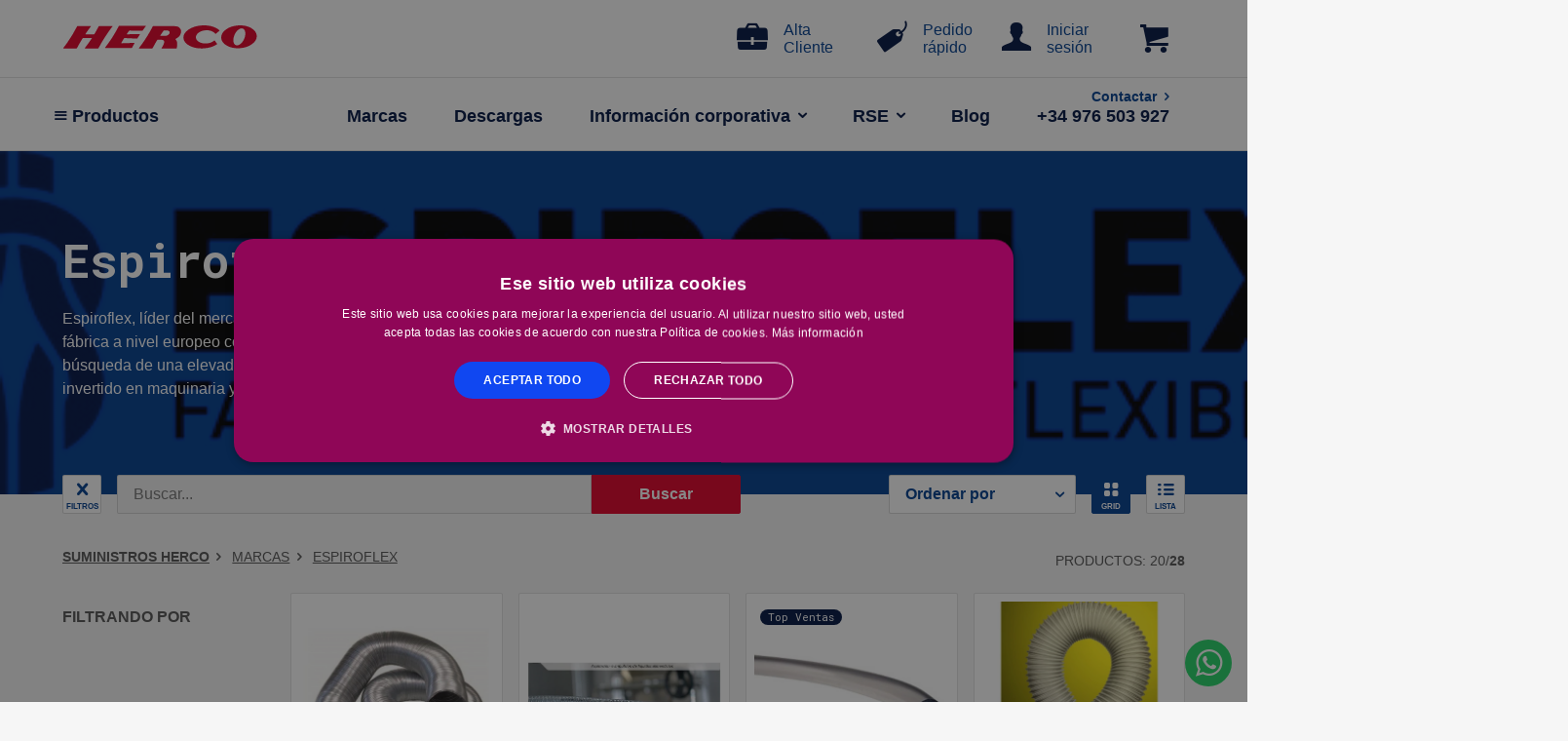

--- FILE ---
content_type: text/html; charset=utf-8
request_url: https://suministrosherco.com/marcas/espiroflex
body_size: 266397
content:






<!DOCTYPE html>

 
<html xmlns="http://www.w3.org/1999/xhtml" class="no-js" lang="es" dir="ltr">
<head id="head"><link rel="stylesheet" href="../css/main.css" /><script id="dxis_383278042" src="/DXR.axd?r=1_10,1_63,1_11,1_12,1_13,1_14,1_15,1_19,1_48,1_16,1_8,1_7,1_32-D_3_i" type="text/javascript"></script><link id="canonical" rel="canonical" href="https://suministrosherco.com/marcas/espiroflex" /><meta charset="utf-8" /><meta name="author" /><meta http-equiv="x-ua-compatible" content="ie=edge" /><meta name="viewport" content="width=device-width, initial-scale=1.0" /><title>
	ESPIROFLEX, fabricación de tuberías flexibles | HERCO
</title><link rel="icon" href="/img/low/favicon.ico" type="image/x-icon" />
    <style>
        .customCss {
            font: inherit;
        }
    </style>
    <script type="text/javascript">
        var TotalPaneles = 0;
        function Panel_EndCallback() {
            fnScrollableLoad();
            //var aScrollables = document.querySelectorAll('.sh-scroll--wrapper, .sh-grid--scroll, .scroll');
            //    //alert("Total paneles " + aScrollables.length);
            //TotalPaneles = TotalPaneles + 1;
            //for (let i = 0; i < aScrollables.length; i++) {
            //    oScroll = aScrollables[i];
            //    //alert("Panel " + i + " left=" + auxScroll[i]);

            //    if (TotalPaneles==4) {                    
            //        oScroll.scrollLeft = auxScroll[i];
            //    }
            //}
            //if (TotalPaneles == 4) {
            //    TotalPaneles=0;
            //}
        }
        function cambiocantidadarticulo(elemento, productcode, cantidad, incremento, stock) {
            if (cantidad != 0) {
                if (cantidad < 0) {
                    cantidad = -1 * cantidad;
                    elemento.value = cantidad;
                }
                if (incremento != 1) {
                    if (cantidad == 1) {
                        cantidad = incremento;
                        elemento.value = cantidad;
                    }
                    else {
                        var auxCantidad = parseInt(cantidad / incremento) * incremento;
                        if (auxCantidad != cantidad) {
                            cantidad = auxCantidad + incremento;
                            elemento.value = cantidad;
                            alert("La cantidad seleccionada de este artículo debe ser multiplo de " + incremento + ". ");
                        }
                    }
                }
                if (cantidad > stock) {
                    cantidad = stock;
                    elemento.value = cantidad;
                    alert("No disponemos de suficiente cantidad en stock. La cantidad máxima que puede pedir es " + cantidad + '. Para otras cantidades consúltenos disponibilidad.');
                }
            }
        }      
    </script>



        <!-- iFrame Resizer -->
		<script type="text/javascript" src="https://www.nexmart.com/api/dataview/assets/iframeResizer.min.js"></script>

		<!-- DataviewLoader -->
		<script type="text/javascript" src="https://www.nexmart.com/api/dataview/assets/dataview.loader.min.js"></script>
        <!--<script async="async" src="https://cdn.wishpond.net/connect.js?merchantId=1503547&writeKey=00d2daac085c" type="text/javascript">-->
		<script src="https://eu1-config.doofinder.com/2.x/dd12d2d0-5a22-47dd-b9e5-ec0fe982acc4.js" async></script>
<script id="dxss_2026012000292939618" type="text/javascript">
	(function(i,s,o,g,r,a,m){i['GoogleAnalyticsObject']=r;i[r]=i[r]||function(){
(i[r].q=i[r].q||[]).push(arguments)},i[r].l=1*new Date();a=s.createElement(o),
m=s.getElementsByTagName(o)[0];a.async=1;a.src=g;m.parentNode.insertBefore(a,m)
})(window,document,'script','https://www.google-analytics.com/analytics.js','ga');

ga('create', 'UA-15327885-1', 'auto');
ga('send', 'pageview');
(function(w,d,s,l,i){w[l]=w[l]||[];w[l].push({'gtm.start':
new Date().getTime(),event:'gtm.js'});var f=d.getElementsByTagName(s)[0],
j=d.createElement(s),dl=l!='dataLayer'?'&l='+l:'';j.async=true;j.src=
'https://www.googletagmanager.com/gtm.js?id='+i+dl;f.parentNode.insertBefore(j,f);
})(window,document,'script','dataLayer','GTM-NHBK6M6');
</script><meta name="description" content="Venta de tubos para líquidos, mangueras de riego, tubos de aireación, mangueras de presión, tubos de piscina, etc. ¡Los mejores precios con stock permanente!" /><meta name="robots" content="index,follow" /><script id="dxss_2026012000292964921" type="text/javascript">
	window.dataLayer = window.dataLayer || [];
                                                        dataLayer.push({
                                                            'ecomm_pagetype': 'Brands',
                                                            'ecomm_section': 'Espiroflex'
                                                        });
dataLayer.push({
                    'event': 'impressions',
                    'ecommerce': {
                        'currencyCode': 'EUR',
                        'impressions':[{'name': 'Tubo Aluminio Aspiración 1 X 5',
                'id': '22605008',
                'price': '31.64',
                'brand': 'ESPIROFLEX',
                         'variant': '',
                         'list': 'Brand',
                         'position': 1},
{'name': 'Tubo Aspiración Transmetal',
                'id': '22550020',
                'price': '12.34',
                'brand': 'ESPIROFLEX',
                         'variant': '',
                         'list': 'Brand',
                         'position': 2},
{'name': 'Tubo Cristal',
                'id': '22554104',
                'price': '0.47',
                'brand': 'ESPIROFLEX',
                         'variant': '',
                         'list': 'Brand',
                         'position': 3},
{'name': 'Tubo Eolo Pu',
                'id': '22553150',
                'price': '25.94',
                'brand': 'ESPIROFLEX',
                         'variant': '',
                         'list': 'Brand',
                         'position': 4},
{'name': 'Tubo Eolo Termo 200 (Mt)',
                'id': 'MTIPT200',
                'price': '126.80',
                'brand': 'ESPIROFLEX',
                         'variant': '',
                         'list': 'Brand',
                         'position': 5},
{'name': 'Tubo Heliflex Amarillo A-020',
                'id': '22555020',
                'price': '9.66',
                'brand': 'ESPIROFLEX',
                         'variant': '',
                         'list': 'Brand',
                         'position': 6},
{'name': 'Tubo Heliflex Amarillo A-030',
                'id': '22555030',
                'price': '13.29',
                'brand': 'ESPIROFLEX',
                         'variant': '',
                         'list': 'Brand',
                         'position': 7},
{'name': 'Tubo Heliflex Amarillo A-035',
                'id': '22555035',
                'price': '16.07',
                'brand': 'ESPIROFLEX',
                         'variant': '',
                         'list': 'Brand',
                         'position': 8},
{'name': 'Tubo Heliflex Amarillo A-040',
                'id': '22555040',
                'price': '18.97',
                'brand': 'ESPIROFLEX',
                         'variant': '',
                         'list': 'Brand',
                         'position': 9},
{'name': 'Tubo Heliflex Amarillo A-045',
                'id': '22555045',
                'price': '20.41',
                'brand': 'ESPIROFLEX',
                         'variant': '',
                         'list': 'Brand',
                         'position': 10},
{'name': 'Tubo Heliflex Amarillo A-050',
                'id': '22555050',
                'price': '24.59',
                'brand': 'ESPIROFLEX',
                         'variant': '',
                         'list': 'Brand',
                         'position': 11},
{'name': 'Tubo Heliflex Amarillo A-060',
                'id': '22555060',
                'price': '28.81',
                'brand': 'ESPIROFLEX',
                         'variant': '',
                         'list': 'Brand',
                         'position': 12},
{'name': 'Tubo Heliflex Amarillo A-070',
                'id': '22555070',
                'price': '37.04',
                'brand': 'ESPIROFLEX',
                         'variant': '',
                         'list': 'Brand',
                         'position': 13},
{'name': 'Tubo Heliflex Amarillo A-075',
                'id': '22555075',
                'price': '40.15',
                'brand': 'ESPIROFLEX',
                         'variant': '',
                         'list': 'Brand',
                         'position': 14},
{'name': 'Tubo Heliflex Amarillo A-080',
                'id': '22555080',
                'price': '46.10',
                'brand': 'ESPIROFLEX',
                         'variant': '',
                         'list': 'Brand',
                         'position': 15},
{'name': 'Tubo Heliflex Amarillo A-090',
                'id': '22555090',
                'price': '53.35',
                'brand': 'ESPIROFLEX',
                         'variant': '',
                         'list': 'Brand',
                         'position': 16},
{'name': 'Tubo Heliflex Amarillo A-100',
                'id': '22555100',
                'price': '63.50',
                'brand': 'ESPIROFLEX',
                         'variant': '',
                         'list': 'Brand',
                         'position': 17},
{'name': 'Manguera para Agua Especial Riego',
                'id': '32102532',
                'price': '10.89',
                'brand': 'ESPIROFLEX',
                         'variant': '',
                         'list': 'Brand',
                         'position': 18},
{'name': 'Tubo Manguera Plana Bombero 63 Waterflat L',
                'id': '22591970',
                'price': '15.98',
                'brand': 'ESPIROFLEX',
                         'variant': '',
                         'list': 'Brand',
                         'position': 19},
{'name': 'Tubo Manguera Plana Bombero 90 Waterflat M',
                'id': '19110090',
                'price': '8.05',
                'brand': 'ESPIROFLEX',
                         'variant': '',
                         'list': 'Brand',
                         'position': 20},]
                        }
                                });



</script></head>
<body id="body" class="subcategory" onload="ResetPriceLabels(1.27);">
    <script async id="__cn_generic_script__d7652cbc-d79a-4bae-ae8c-264f7d539393">!function(e){function t(){if(!e.querySelector("#__cn_client_script_d7652cbc-d79a-4bae-ae8c-264f7d539393")){var t=e.createElement("script");t.setAttribute("src","https://cdn.connectif.cloud/eu7/client-script/d7652cbc-d79a-4bae-ae8c-264f7d539393"),e.body.appendChild(t)}}"complete"===e.readyState||"interactive"===e.readyState?t():e.addEventListener("DOMContentLoaded",t)}(document);</script>
    <div class="cn_client_info" style="display:none">
                                           <span class="primary_key"></span>
                                           <span class="_name"></span>
                                        </div><script>let dfGroup = "";</script>
    <div class="cn_cart" style="display:none">
                                               <span class="cart_id">cw2ajcs2c24vannqlfoxtezf</span><span class="total_quantity">0</span><span class="total_price">0</span></div>
    <div class="cn_page_tag" style="display:none">
                                        Marca
                                        </div>
    <div class="cn_page_category" style="display:none">
                                Marca ESPIROFLEX
                                </div>
    
    <!-- Google Tag Manager (noscript) -->
    <noscript><iframe
src="https://www.googletagmanager.com/ns.html?id=GTM-NHBK6M6"
height="0" width="0" style="display:none;visibility:hidden"></iframe></noscript>
    <!-- End Google Tag Manager (noscript) -->
    
  
    
    
    
    
 
    

    

        <script type="text/javascript">
            if (performance.navigation.type == 2) {
                location.reload(true);
            }
            function PanelArticulos_EndCallback(s, e) {               
                document.getElementById('PanelArticulos_divproductos').className = document.getElementById('classdivarticulos').value;
                document.getElementById('btngrid').className = document.getElementById('classbtngrid').value;
                document.getElementById('btnlist').className = document.getElementById('classbtnlist').value;
                PanelOrden.PerformCallback();
                PanelContenedorFiltros.PerformCallback('brand');
                PanelContenedorFiltros2.PerformCallback('brand');                
                if (s.cpAnadirCarrito != '') {
                    document.getElementById('divselectorcantidad' + s.cpAnadirCarrito).style.display = "none";
                    document.getElementById('btnanadir' + s.cpAnadirCarrito).innerHTML = '<i class="icon icon-check" ></i>&nbsp;Añadido';
                    document.getElementById('btnanadir' + s.cpAnadirCarrito).className = "sh-btn__sucess sh-btn__full"
                    document.getElementById('btnanadir' + s.cpAnadirCarrito).onclick = '';
                }
            }
            function PanelContenedorFiltros2_EndCallback() {
                document.getElementById('close-aside-mobile').click();
            }
            function MasArticulos() {
                if (document.getElementById('search').value != null) {
                    document.getElementById('strbuscar').value = document.getElementById('search').value;
                }
                PanelArticulos.PerformCallback('+');
            }
            function cambiarVistaGrid() {
                document.getElementById('PanelArticulos_divproductos').className = "sh-products__grid";
                document.getElementById('btngrid').className = "sh-btn__white sh-btn-icon__md grid-view active";
                document.getElementById('btnlist').className = "sh-btn__white sh-btn-icon__md list-view";
                GetClases();

            }
            function cambiarVistaList() {
                document.getElementById('PanelArticulos_divproductos').className = "sh-products__list";
                document.getElementById('btngrid').className = "sh-btn__white sh-btn-icon__md grid-view";
                document.getElementById('btnlist').className = "sh-btn__white sh-btn-icon__md list-view active";
                GetClases();
            }
            function GetClases() {
                document.getElementById('classdivarticulos').value = document.getElementById('PanelArticulos_divproductos').className;
                document.getElementById('classbtngrid').value = document.getElementById('btngrid').className;
                document.getElementById('classbtnlist').value = document.getElementById('btnlist').className;
            }
            function Ordenar() {
                var e = document.getElementById("orden");
                var orden = e.options[e.selectedIndex].value;
                document.getElementById('OrdenProductos').value = orden;
                if (document.getElementById('search').value != null) {
                    document.getElementById('strbuscar').value = document.getElementById('search').value;
                }
                PanelArticulos.PerformCallback('orden');
            }

            function Buscar() {
                var str = '';
                str = document.getElementById('search').value.trim();
                var n = str.length;

                if (str != null && str != '' && n > 1) {
                    document.getElementById('strbuscar').value = document.getElementById('search').value;
                    PanelArticulos.PerformCallback('buscar');
                }

            }

            function PulsarTeclaBusqueda(e) {
                if (e.keyCode == 13) {
                    Buscar();
                    return false;
                }
            }


        </script>
        

<script type="text/javascript" >



    function AceptarCookies() {
        
        //grabo cookies funcionales con la configuracion de Cookies Aceptadas
        document.cookie = "WebHerco_Cookies_analitica=True;expires=Thu, 01 Jan 2100 00:00:00 GMT";
        document.cookie = "WebHerco_Cookies_funcionalidad=True;expires=Thu, 01 Jan 2100 00:00:00 GMT";
        document.cookie = "WebHerco_Cookies_publicidad=True;expires=Thu, 01 Jan 2100 00:00:00 GMT";
        document.cookie = "WebHerco_ActualizacionCookiesJulio2021=True;expires=Thu, 01 Jan 2100 00:00:00 GMT";
        (function (w, d, s, l, i) {
            w[l] = w[l] || []; w[l].push({
                'gtm.start':
                    new Date().getTime(), event: 'gtm.js'
            }); var f = d.getElementsByTagName(s)[0],
                j = d.createElement(s), dl = l != 'dataLayer' ? '&l=' + l : ''; j.async = true; j.src =
                    'https://www.googletagmanager.com/gtm.js?id=' + i + dl; f.parentNode.insertBefore(j, f);
        })(window, document, 'script', 'dataLayer', 'GTM-NHBK6M6');
        (function (d, s, id) {
            if (d.getElementById(id)) { return; }
            var u = '//www.livebeep.com/' + d.domain + '/eye.js?';
            if ((h = d.location.href.split(/#ev!/)[1])) u += '?_e=' + h;
            else if ((r = /.*\_evV=(\w+)\b.*/).test(c = d.cookie)) u += '?_v=' + c.replace(r, '$1');
            var js = d.createElement(s);
            js.src = u; js.id = id;
            var fjs = d.getElementsByTagName(s)[0];
            fjs.parentNode.insertBefore(js, fjs);
        })(document, 'script', 'livebeep-script');
        //oculto paneles
        PanelCookies.style.visibility = "hidden";
        PanelCookies2.style.visibility = "hidden";        
    }

    function ASPxCallbackAceptarCookies_CallbackComplete(s, e) {
        PanelCookies.style.visibility = "hidden"; 
        location.reload();
    }

    function AceptarAlgunasCookies() {
        PanelCookies.style.visibility = "hidden"; 
        PanelCookies2.style.visibility = "visible"; 
    }
    function AceptarConfigCookies() {
        deleteAllCookies();
        CookiesAnalisis = "N";
        if (document.getElementById("canalisis").checked == true) {
            CookiesAnalisis = "S";
        }
        CookiesFuncionalidad = "N";
        if (document.getElementById("cfuncionalidad").checked == true) {
            CookiesFuncionalidad = "S";
        }
        CookiesPublicidad = "N";
        if (document.getElementById("cpublicidad").checked == true) {
            CookiesPublicidad = "S";
        }
        ASPxCallbackAceptarConfigCookies.PerformCallback(CookiesAnalisis + ";" + CookiesFuncionalidad + ";" + CookiesPublicidad);
    }
    function deleteAllCookies() {
        var cookies = document.cookie.split(";");

        for (var i = 0; i < cookies.length; i++) {
            var cookie = cookies[i];
            var eqPos = cookie.indexOf("=");
            var name = eqPos > -1 ? cookie.substr(0, eqPos) : cookie;           
            document.cookie = name + "=;expires=Thu, 01 Jan 1970 00:00:00 GMT";
        }
    }
    function ASPxCallbackAceptarConfigCookies_CallbackComplete(s, e) {        
        PanelCookies.style.visibility = "hidden";
        PanelCookies2.style.visibility = "hidden";     
        //location.reload();
    }
</script>


<style>
        * {
            box-sizing: border-box;
        }

        body {
            font: 16px Arial;
        }

        /*the container must be positioned relative:*/
        .autocomplete {
            position: relative;
            display: inline-block;
        }

        input {
            border: 1px solid transparent;
            background-color: #f1f1f1;
            padding: 10px;
            font-size: 16px;
        }

            input[type=text] {
                background-color: #f1f1f1;
                width: 100%;
            }

            input[type=submit] {
                background-color: DodgerBlue;
                color: #fff;
                cursor: pointer;
            }

        .autocomplete-items {
            position: absolute;
            border: 1px solid #d4d4d4;
            border-bottom: none;
            border-top: none;
            z-index: 99;
            /*position the autocomplete items to be the same width as the container:*/
            top: 100%;
            left: 0;
            right: 0;
            color: #001442 !important;
        }

            .autocomplete-items div {
                padding: 10px;
                cursor: pointer;
                background-color: #fff;
                border-bottom: 1px solid #d4d4d4;
            }

                /*when hovering an item:*/
                .autocomplete-items div:hover {
                    background-color: #e9e9e9;
                }

        /*when navigating through the items using the arrow keys:*/
        .autocomplete-active {
            background-color: DodgerBlue !important;
            color: #ffffff;
        }
    </style>
   
<script type="text/javascript" >
      

    function BuscarMobile() {
        var str = '';
        str = document.getElementById('searchMobile').value.trim();
        var n = str.length;

        if (str != null && str != '' && n > 1) {
            //LoadingPanel.Show();
            location.href = '/busqueda?search=' + document.getElementById('searchMobile').value;
        }

    }

    function PulsarTeclaBusquedaMobile(e) {
        if (e.keyCode == 13) {
            BuscarMobile();
            return false;
        }
    }

    function getAutocompleta(texto) {
        var res = "";
        $.ajax({
            type: "POST",
            url: "/Funciones.asmx/getAutocompletar",
            data: "{ textobusqueda: '" + texto + "'}",
            contentType: "application/json; charset=utf-8",
            dataType: "json",
            async: false,
            success: function (r) {

                var str = "";
                str = r.d;
                res = str.toString().split(",");                
            },
            error: function (r) {
                alert(r.responseText);
            },
            failure: function (r) {
                alert(r.responseText);
            }
        });

        //alert("4 .getAutocompleta");
        return res;

    }

    function autocompleteMobile(inp, arr) {
        /*the autocomplete function takes two arguments,
        the text field element and an array of possible autocompleted values:*/
        var currentFocus;
        /*execute a function when someone writes in the text field:*/
        inp.addEventListener("input", function (e) {
            var a, b, i, val = this.value;
            /*close any already open lists of autocompleted values*/
            closeAllLists();
            //if (!val) { return false; }
            currentFocus = -1;
            /*create a DIV element that will contain the items (values):*/
            a = document.createElement("DIV");
            a.setAttribute("id", this.id + "autocomplete-list");
            a.setAttribute("class", "autocomplete-items");
            /*append the DIV element as a child of the autocomplete container:*/
            this.parentNode.appendChild(a);
            /*for each item in the array...*/

            for (i = 0; i < arr.length; i++) {

                var res = val.toString().split(" ");

                for (j = 0; j < res.length; j++) {
                    var aux1 = arr[i].toUpperCase();
                    var aux2 = res[j].toUpperCase();
                    if (aux1.includes(aux2)) {
                        var existe = false;
                        for (k = 0; k < a.childElementCount; k++) {
                            if (a.children[k].getElementsByTagName("input")[0].value.toUpperCase() == arr[i].toUpperCase()) {
                                existe = true;
                            }
                        }
                        if (existe == false) {
                            var ini = aux1.indexOf(aux2);
                            b = document.createElement("DIV");
                            //b.innerHTML += arr[i].substr(0, ini);
                            //b.innerHTML += "<strong>" + arr[i].substr(ini, res[j].length) + "</strong>";
                            //b.innerHTML += arr[i].substr(res[j].length + ini);
                            b.innerHTML += arr[i];
                            b.innerHTML += "<input type='hidden' value='" + arr[i] + "'>";
                            b.addEventListener("click", function (e) {
                                inp.value = this.getElementsByTagName("input")[0].value;
                                closeAllLists();
                                BuscarMobile();
                            });
                            a.appendChild(b);
                        }
                        else {

                        }
                    }
                }
            }
        }
        );
        /*execute a function presses a key on the keyboard:*/
        inp.addEventListener("keydown", function (e) {
            var x = document.getElementById(this.id + "autocomplete-list");
            if (x) x = x.getElementsByTagName("div");
            
            if (e.keyCode == 40) {
                /*If the arrow DOWN key is pressed,
                increase the currentFocus variable:*/
                currentFocus++;
                /*and and make the current item more visible:*/
                addActive(x);
            } else if (e.keyCode == 38) { //up
                /*If the arrow UP key is pressed,
                decrease the currentFocus variable:*/
                currentFocus--;
                /*and and make the current item more visible:*/
                addActive(x);
            } else if (e.keyCode == 13) {
                /*If the ENTER key is pressed, prevent the form from being submitted,*/
                e.preventDefault();
                if (currentFocus > -1) {
                    /*and simulate a click on the "active" item:*/
                    if (x) x[currentFocus].click();
                }
            }
        });
        function addActive(x) {
            /*a function to classify an item as "active":*/
            if (!x) return false;
            /*start by removing the "active" class on all items:*/
            removeActive(x);
            if (currentFocus >= x.length) currentFocus = 0;
            if (currentFocus < 0) currentFocus = (x.length - 1);
            /*add class "autocomplete-active":*/
            x[currentFocus].classList.add("autocomplete-active");
        }
        function removeActive(x) {
            /*a function to remove the "active" class from all autocomplete items:*/
            for (var i = 0; i < x.length; i++) {
                x[i].classList.remove("autocomplete-active");
            }
        }
        function closeAllLists(elmnt) {
            /*close all autocomplete lists in the document,
            except the one passed as an argument:*/
            var x = document.getElementsByClassName("autocomplete-items");
            for (var i = 0; i < x.length; i++) {
                if (elmnt != x[i] && elmnt != inp) {
                    x[i].parentNode.removeChild(x[i]);
                }
            }
        }
        /*execute a function when someone clicks in the document:*/
        document.addEventListener("click", function (e) {
            closeAllLists(e.target);
        });
    }



</script> 

<script>
    /**
     * Call this function when a user clicks on a product link. This function uses the event
     * callback datalayer variable to handle navigation after the ecommerce data has been sent
     * to Google Analytics.
     * @param {Object} productObj An object representing a product.
     */
    function ClickAnalitica(productname, productcode, productprice, productbrand, producturlf) {
        
        dataLayer.push({
            'event': 'productClick',
            'ecommerce': {
                'click': {
                    'actionField': { 'list': 'Search Results' },      // Optional list property.
                    'products': [{
                        'name': productname,                      // Name or ID is required.
                        'id': productcode,
                        'price': productprice,
                        'brand': productbrand,
                        'category': '',
                        'variant': '',
                        'position': 1
                    }]
                }
            },
            'eventCallback': function () {
                document.location = 'https://suministrosherco.com/' + producturlf;
            }
        });
       
    }

    function AnadirAnalitica(productname, productcode, productprice, productbrand,Cantidad) {
        // Measure adding a product to a shopping cart by using an 'add' actionFieldObject
        // and a list of productFieldObjects.
        dataLayer.push({
            'event': 'addToCart',
            'ecommerce': {
                'currencyCode': 'EUR',
                'add': {                                // 'add' actionFieldObject measures.
                    'products': [{                        //  adding a product to a shopping cart.
                        'name': productname,
                        'id': productcode,
                        'price': productprice,
                        'brand': productbrand,
                        'category': '',
                        'variant': '',
                        'quantity': Cantidad
                    }]
                }
            }
        });
      
    }

    function QuitarAnalitica(productname, productcode, productprice, productbrand, Cantidad) {
        // Measure adding a product to a shopping cart by using an 'add' actionFieldObject
        // and a list of productFieldObjects.
        dataLayer.push({
            'event': 'removeFromCart',
            'ecommerce': {
                'currencyCode': 'EUR',
                'add': {                               
                    'products': [{                       
                        'name': productname,
                        'id': productcode,
                        'price': productprice,
                        'brand': productbrand,
                        'category': '',
                        'variant': '',
                        'quantity': Cantidad
                    }]
                }
            }
        });

    }

</script>

<header id="sh-navigation">
   
                <div class="sh-top-nav container-fluid">
                    <a href="#menu" id="sh-nav-trigger"><i class="icon icon-menu"></i><span></span></a>
                    <div class="sh-nav--brand">
                        <a href="https://suministrosherco.com/">
                            <img src="/svg/SH-Logo-Red.svg" alt="Suministros HERCO" width="200"></a>
                    </div>

                    <div class="sh-nav--secondary">
                        <div style="max-width: 9rem!important;">
                            <span class="link-ofuscado" onclick="window.open('https://goo.gl/forms/bUVlDS6PUqx5qmKG3','_blank')">
                                <i class="icon icon-briefcase"></i><span>Alta Cliente</span>
                            </span>
                        </div>
                        <div >
                            <span class="link-ofuscado" onclick="location.href='/pedidorapido'" >
                                <i class="icon icon-tag"></i><span>Pedido rápido</span>
                            </span>
                        </div>
                        <div id="header1_InicioSesion" class="sh-nav--avatar"><span class="link-ofuscado" onclick="location.href='/login'" >
						<i class="icon icon-user"></i><span>Iniciar sesión</span>
					</span></div>
                    </div>

                    <div class="sh-nav--basket" id="sh-basket">
                        <a href="https://suministrosherco.com/carrito" title="Carro de la compra" id="open-basket">
                            <i class="icon icon-basket"></i><span class="sh-badge sh-badge-red" id="ArticulosCarrito" style="visibility: hidden">0</span>
                        </a>
                    </div>
                </div>

                <div class="sh-bottom-nav container-fluid">
                    <nav id="sh-nav-desktop" role="navigation" class="row between-xs">
                        <div id="header1_menuproductos" class="sh-nav-products"><span><i class="icon icon-menu"></i> Productos</span>
					<ul>
						<div class="sh-nav-products--categories">
                            <li><a href="https://suministrosherco.com/abrasivos" title="Abrasivos">Abrasivos</a>
                                <ul>
                                    <li><a href="https://suministrosherco.com/abrasivos/cepillos" title="Cepillos abrasivos">Cepillos abrasivos</a></li>
                                    <li><a href="https://suministrosherco.com/abrasivos/diamantados" title="Diamantados">Diamantados</a></li>
                                    <li><a href="https://suministrosherco.com/abrasivos/discos" title="Discos abrasivos">Discos abrasivos</a></li>
                                    <li><a href="https://suministrosherco.com/abrasivos/lijas" title="Lijas">Lijas</a></li>
                                    <li><a href="https://suministrosherco.com/abrasivos/muelas" title="Muelas">Muelas</a></li>
                                </ul>
                            </li>
                            <li><a href="https://suministrosherco.com/adhesivos" title="Adhesivos">Adhesivos</a>
                                <ul>
                                    <li><a href="https://suministrosherco.com/adhesivos/masilla" title="Masilla">Masilla</a></li>
                                    <li><a href="https://suministrosherco.com/adhesivos/pegamentos" title="Pegamentos">Pegamentos</a></li>
                                    <li><a href="https://suministrosherco.com/adhesivos/pistolas-selladoras-silicona" title="Pistolas selladoras y de silicona">Pistolas selladoras y de silicona</a></li>
                                    <li><a href="https://suministrosherco.com/adhesivos/selladores" title="Selladores">Selladores</a></li>
                                </ul>
                            </li>
                            <li><a href="https://suministrosherco.com/alambres-telas-metalicas" title="Alambres y telas metálicas">Alambres y telas metálicas</a>
                                <ul>
                                    <li><a href="https://suministrosherco.com/alambres-telas-metalicas/alambres" title="Rollos de alambre">Rollos de alambre</a></li>
                                    <li><a href="https://suministrosherco.com/alambres-telas-metalicas/mallas-metalicas" title="Telas y mallas metálicas">Telas y mallas metálicas</a></li>
                                </ul>
                            </li>
                            <li><a href="https://suministrosherco.com/cintas-adhesivas-embalaje" title="Cintas adhesivas y embalaje">Cintas adhesivas y embalaje</a>
                                <ul>
                                    <li><a href="https://suministrosherco.com/cintas-adhesivas-embalaje/cinta-adhesiva-doble-cara" title="Cinta adhesiva de doble cara">Cinta adhesiva de doble cara</a></li>
                                    <li><a href="https://suministrosherco.com/cintas-adhesivas-embalaje/cinta-antideslizante" title="Cinta antideslizante">Cinta antideslizante</a></li>
                                    <li><a href="https://suministrosherco.com/cintas-adhesivas-embalaje/cinta-multiusos" title="Cinta multiusos">Cinta multiusos</a></li>
                                    <li><a href="https://suministrosherco.com/cintas-adhesivas-embalaje/cinta-reflectante" title="Cinta reflectante">Cinta reflectante</a></li>
                                    <li><a href="https://suministrosherco.com/cintas-adhesivas-embalaje/cinta-embalaje" title="Cintas de embalaje">Cintas de embalaje</a></li>
                                    <li><a href="https://suministrosherco.com/cintas-adhesivas-embalaje/cinta-pintor-enmascarado" title="Cintas de pintor enmascarado">Cintas de pintor enmascarado</a></li>
                                    <li><a href="https://suministrosherco.com/cintas-adhesivas-embalaje/embalaje" title="Embalaje">Embalaje</a></li>
                                    <li><a href="https://suministrosherco.com/cintas-adhesivas-embalaje/flejes-flejadoras" title="Flejes y flejadoras">Flejes y flejadoras</a></li>
                                </ul>
                            </li>
                            <li><a href="https://suministrosherco.com/elementos-fijacion" title="Elementos de fijación">Elementos de fijación</a>
                                <ul>
                                    <li><a href="https://suministrosherco.com/elementos-fijacion/abrazaderas" title="Abrazaderas">Abrazaderas</a>
                                        <ul>
                                            <li><a href="https://suministrosherco.com/elementos-fijacion/abrazaderas/abrazaderas-acero-inoxidable" title="Abrazaderas de acero inoxidable">Abrazaderas de acero inoxidable</a></li>
                                            <li><a href="https://suministrosherco.com/elementos-fijacion/abrazaderas/abrazaderas-fijacion" title="Abrazaderas de Fijación">Abrazaderas de Fijación</a></li>
                                            <li><a href="https://suministrosherco.com/elementos-fijacion/abrazaderas/abrazaderas-fleje" title="Abrazaderas de Fleje">Abrazaderas de Fleje</a></li>
                                            <li><a href="https://suministrosherco.com/elementos-fijacion/abrazaderas/abrazaderas-plastico" title="Abrazaderas de Plástico">Abrazaderas de Plástico</a></li>
                                            <li><a href="https://suministrosherco.com/elementos-fijacion/abrazaderas/abrazaderas-presion" title="Abrazaderas de Presión">Abrazaderas de Presión</a></li>
                                            <li><a href="https://suministrosherco.com/elementos-fijacion/abrazaderas/abrazaderas-isofonicas" title="Abrazaderas Isofónicas">Abrazaderas Isofónicas</a></li>
                                        </ul>
                                    </li>
                                    <li><a href="https://suministrosherco.com/elementos-fijacion/anclajes-fijaciones" title="Anclajes y fijaciones">Anclajes y fijaciones</a></li>
                                    <li><a href="https://suministrosherco.com/elementos-fijacion/tacos-pared" title="Tacos de pared">Tacos de pared</a></li>
                                </ul>
                            </li>
                            <li><a href="https://suministrosherco.com/elevacion-transporte" title="Elevación y transporte">Elevación y transporte</a>
                                <ul>
                                    <li><a href="https://suministrosherco.com/elevacion-transporte/cables-acero" title="Cables de acero">Cables de acero</a></li>
                                    <li><a href="https://suministrosherco.com/elevacion-transporte/cadenas" title="Cadenas de elevación">Cadenas de elevación</a></li>
                                    <li><a href="https://suministrosherco.com/elevacion-transporte/cancamos" title="Cáncamos">Cáncamos</a></li>
                                    <li><a href="https://suministrosherco.com/elevacion-transporte/cuerdas" title="Cuerdas">Cuerdas</a></li>
                                    <li><a href="https://suministrosherco.com/elevacion-transporte/elevadores" title="Elevadores">Elevadores</a></li>
                                    <li><a href="https://suministrosherco.com/elevacion-transporte/eslingas-trincaje" title="Eslingas y trincaje">Eslingas y trincaje</a></li>
                                    <li><a href="https://suministrosherco.com/elevacion-transporte/grilletes" title="Grilletes">Grilletes</a></li>
                                    <li><a href="https://suministrosherco.com/elevacion-transporte/mosquetones" title="Mosquetones">Mosquetones</a></li>
                                    <li><a href="https://suministrosherco.com/elevacion-transporte/sujetacables" title="Sujetacables">Sujetacables</a></li>
                                </ul>
                            </li>
                            <li><a href="https://suministrosherco.com/ferreteria-cerrajeria" title="Ferreteria y cerrajeria">Ferreteria y cerrajeria</a>
                                <ul>
                                    <li><a href="https://suministrosherco.com/ferreteria-cerrajeria/accesorios-ferreteria" title="Accesorios Ferretería">Accesorios Ferretería</a></li>
                                    <li><a href="https://suministrosherco.com/ferreteria-cerrajeria/banos" title="Accesorios para baño">Accesorios para baño</a></li>
                                    <li><a href="https://suministrosherco.com/ferreteria-cerrajeria/accesorios-puertas" title="Accesorios para puertas">Accesorios para puertas</a></li>
                                    <li><a href="https://suministrosherco.com/ferreteria-cerrajeria/bisagras-pernios" title="Bisagras y pernios">Bisagras y pernios</a>
                                        <ul>
                                            <li><a href="https://suministrosherco.com/ferreteria-cerrajeria/bisagras-pernios/bisagras-cazoleta" title="Bisagras de cazoleta">Bisagras de cazoleta</a></li>
                                            <li><a href="https://suministrosherco.com/ferreteria-cerrajeria/bisagras-pernios/bisagras-doble-accion" title="Bisagras de doble acción">Bisagras de doble acción</a></li>
                                            <li><a href="https://suministrosherco.com/ferreteria-cerrajeria/bisagras-pernios/bisagras-libro" title="Bisagras de libro">Bisagras de libro</a></li>
                                            <li><a href="https://suministrosherco.com/ferreteria-cerrajeria/bisagras-pernios/bisagras-piano" title="Bisagras de piano">Bisagras de piano</a></li>
                                            <li><a href="https://suministrosherco.com/ferreteria-cerrajeria/bisagras-pernios/cerrojos-para-puertas" title="Cerrojos para puertas">Cerrojos para puertas</a></li>
                                            <li><a href="https://suministrosherco.com/ferreteria-cerrajeria/bisagras-pernios/pernios-puertas" title="Pernios para puertas">Pernios para puertas</a></li>
                                        </ul>
                                    </li>
                                    <li><a href="https://suministrosherco.com/ferreteria-cerrajeria/buzones" title="Buzones">Buzones</a></li>
                                    <li><a href="https://suministrosherco.com/ferreteria-cerrajeria/candado" title="Candados">Candados</a></li>
                                    <li><a href="https://suministrosherco.com/ferreteria-cerrajeria/cerraduras-cerrojos-pestillo" title="Cerraduras, cerrojos y pestillos">Cerraduras, cerrojos y pestillos</a>
                                        <ul>
                                            <li><a href="https://suministrosherco.com/ferreteria-cerrajeria/cerraduras-cerrojos-pestillo/bombines-para-puertas" title="Bombines">Bombines</a></li>
                                            <li><a href="https://suministrosherco.com/ferreteria-cerrajeria/cerraduras-cerrojos-pestillo/cerraduras-para-puertas" title="Cerraduras para puertas">Cerraduras para puertas</a></li>
                                            <li><a href="https://suministrosherco.com/ferreteria-cerrajeria/cerraduras-cerrojos-pestillo/cierrapuertas" title="Cierrapuertas">Cierrapuertas</a></li>
                                            <li><a href="https://suministrosherco.com/ferreteria-cerrajeria/cerraduras-cerrojos-pestillo/llaves-puertas" title="Llaves para puertas">Llaves para puertas</a></li>
                                            <li><a href="https://suministrosherco.com/ferreteria-cerrajeria/cerraduras-cerrojos-pestillo/picaportes" title="Picaportes">Picaportes</a></li>
                                        </ul>
                                    </li>
                                    <li><a href="https://suministrosherco.com/ferreteria-cerrajeria/colgadores-soportes" title="Colgadores y soportes">Colgadores y soportes</a></li>
                                    <li><a href="https://suministrosherco.com/ferreteria-cerrajeria/cuerdas-ataduras" title="Cuerdas y ataduras">Cuerdas y ataduras</a></li>
                                    <li><a href="https://suministrosherco.com/ferreteria-cerrajeria/electrodomesticos" title="Electrodomésticos">Electrodomésticos</a></li>
                                    <li><a href="https://suministrosherco.com/ferreteria-cerrajeria/elementos-muebles" title="Elementos para muebles">Elementos para muebles</a></li>
                                    <li><a href="https://suministrosherco.com/ferreteria-cerrajeria/escuadras-fijacion-ensamblaje" title="Escuadras de fijación y ensamblaje">Escuadras de fijación y ensamblaje</a>
                                        <ul>
                                            <li><a href="https://suministrosherco.com/ferreteria-cerrajeria/escuadras-fijacion-ensamblaje/angulares" title="Angulares">Angulares</a></li>
                                            <li><a href="https://suministrosherco.com/ferreteria-cerrajeria/escuadras-fijacion-ensamblaje/grapas" title="Grapas">Grapas</a></li>
                                            <li><a href="https://suministrosherco.com/ferreteria-cerrajeria/escuadras-fijacion-ensamblaje/pletinas" title="Pletinas">Pletinas</a></li>
                                            <li><a href="https://suministrosherco.com/ferreteria-cerrajeria/escuadras-fijacion-ensamblaje/topes-adhesivos" title="Tope adhesivo para puertas">Tope adhesivo para puertas</a></li>
                                        </ul>
                                    </li>
                                    <li><a href="https://suministrosherco.com/ferreteria-cerrajeria/mundo-animal" title="Mundo Animal">Mundo Animal</a></li>
                                    <li><a href="https://suministrosherco.com/ferreteria-cerrajeria/organizacion-almacenaje" title="Organización y almacenaje">Organización y almacenaje</a>
                                        <ul>
                                            <li><a href="https://suministrosherco.com/ferreteria-cerrajeria/organizacion-almacenaje/accesorios-cocina" title="Accesorios de cocina">Accesorios de cocina</a></li>
                                            <li><a href="https://suministrosherco.com/ferreteria-cerrajeria/organizacion-almacenaje/bandejas-giratorias" title="Bandejas giratorias">Bandejas giratorias</a></li>
                                            <li><a href="https://suministrosherco.com/ferreteria-cerrajeria/organizacion-almacenaje/botelleros-carros" title="Botelleros y carros extraibles">Botelleros y carros extraibles</a></li>
                                            <li><a href="https://suministrosherco.com/ferreteria-cerrajeria/organizacion-almacenaje/cajones-kits" title="Cajones y Kits para cajones">Cajones y Kits para cajones</a></li>
                                            <li><a href="https://suministrosherco.com/ferreteria-cerrajeria/organizacion-almacenaje/colgadores-pantaloneros" title="Colgadores y pantaloneros">Colgadores y pantaloneros</a></li>
                                            <li><a href="https://suministrosherco.com/ferreteria-cerrajeria/organizacion-almacenaje/cubos-reciclaje" title="Cubos de reciclaje">Cubos de reciclaje</a></li>
                                            <li><a href="https://suministrosherco.com/ferreteria-cerrajeria/organizacion-almacenaje/organizadores-cocina" title="Organizadores para cocina">Organizadores para cocina</a></li>
                                            <li><a href="https://suministrosherco.com/ferreteria-cerrajeria/organizacion-almacenaje/tablas-planchar" title="Tablas de planchar">Tablas de planchar</a></li>
                                            <li><a href="https://suministrosherco.com/ferreteria-cerrajeria/organizacion-almacenaje/zapateros" title="Zapateros">Zapateros</a></li>
                                        </ul>
                                    </li>
                                    <li><a href="https://suministrosherco.com/ferreteria-cerrajeria/pavimentos-goma" title="Pavimentos de goma">Pavimentos de goma</a></li>
                                    <li><a href="https://suministrosherco.com/ferreteria-cerrajeria/perfiles-tapajuntas" title="Perfiles y tapajuntas">Perfiles y tapajuntas</a></li>
                                    <li><a href="https://suministrosherco.com/ferreteria-cerrajeria/tiradores-manillas" title="Tiradores y manillas">Tiradores y manillas</a>
                                        <ul>
                                            <li><a href="https://suministrosherco.com/ferreteria-cerrajeria/tiradores-manillas/dispositivos-antipanico" title="Dispositivos antipánico">Dispositivos antipánico</a></li>
                                            <li><a href="https://suministrosherco.com/ferreteria-cerrajeria/tiradores-manillas/frenos-retenedores" title="Frenos retenedores">Frenos retenedores</a></li>
                                            <li><a href="https://suministrosherco.com/ferreteria-cerrajeria/tiradores-manillas/juegos-manillas" title="Juegos de manillas">Juegos de manillas</a></li>
                                            <li><a href="https://suministrosherco.com/ferreteria-cerrajeria/tiradores-manillas/muelles-cierrapuertas" title="Muelles cierrapuertas">Muelles cierrapuertas</a></li>
                                            <li><a href="https://suministrosherco.com/ferreteria-cerrajeria/tiradores-manillas/pomos-puerta" title="Pomos de puerta">Pomos de puerta</a></li>
                                            <li><a href="https://suministrosherco.com/ferreteria-cerrajeria/tiradores-manillas/tiradores-puertas-armarios" title="Tiradores para puertas, armarios y cajones">Tiradores para puertas, armarios y cajones</a></li>
                                        </ul>
                                    </li>
                                    <li><a href="https://suministrosherco.com/ferreteria-cerrajeria/utensilios-cocina" title="Utensilios de cocina">Utensilios de cocina</a></li>
                                </ul>
                            </li>
                            <li><a href="https://suministrosherco.com/herramientas-corte" title="Herramientas de corte">Herramientas de corte</a>
                                <ul>
                                    <li><a href="https://suministrosherco.com/herramientas-corte/avellanador" title="Avellanador de tornillos">Avellanador de tornillos</a></li>
                                    <li><a href="https://suministrosherco.com/herramientas-corte/brocas" title="Brocas">Brocas</a>
                                        <ul>
                                            <li><a href="https://suministrosherco.com/herramientas-corte/brocas/brocas-hormigon" title="Brocas para hormigón">Brocas para hormigón</a></li>
                                            <li><a href="https://suministrosherco.com/herramientas-corte/brocas/brocas-madera" title="Brocas para madera">Brocas para madera</a></li>
                                            <li><a href="https://suministrosherco.com/herramientas-corte/brocas/brocas-metal" title="Brocas para metal">Brocas para metal</a></li>
                                            <li><a href="https://suministrosherco.com/herramientas-corte/brocas/juegos-brocas" title="Juegos de brocas">Juegos de brocas</a></li>
                                        </ul>
                                    </li>
                                    <li><a href="https://suministrosherco.com/herramientas-corte/coronas-perforadoras" title="Coronas perforadoras">Coronas perforadoras</a>
                                        <ul>
                                            <li><a href="https://suministrosherco.com/herramientas-corte/coronas-perforadoras/adaptadores-coronas-corte" title="Adaptadores para coronas de corte">Adaptadores para coronas de corte</a></li>
                                            <li><a href="https://suministrosherco.com/herramientas-corte/coronas-perforadoras/conos-morse" title="Conos Morse reductores">Conos Morse reductores</a></li>
                                            <li><a href="https://suministrosherco.com/herramientas-corte/coronas-perforadoras/coronas-para-madera" title="Corona para madera">Corona para madera</a></li>
                                            <li><a href="https://suministrosherco.com/herramientas-corte/coronas-perforadoras/coronas-construccion" title="Corona para materiales de construcción">Corona para materiales de construcción</a></li>
                                            <li><a href="https://suministrosherco.com/herramientas-corte/coronas-perforadoras/coronas-metal" title="Coronas para hierro y otros metales duros">Coronas para hierro y otros metales duros</a></li>
                                            <li><a href="https://suministrosherco.com/herramientas-corte/coronas-perforadoras/juegos-coronas-perforacion" title="Juegos de coronas de perforación">Juegos de coronas de perforación</a></li>
                                        </ul>
                                    </li>
                                    <li><a href="https://suministrosherco.com/herramientas-corte/escariador" title="Escariador">Escariador</a></li>
                                    <li><a href="https://suministrosherco.com/herramientas-corte/fresas-madera" title="Fresas para madera">Fresas para madera</a></li>
                                    <li><a href="https://suministrosherco.com/herramientas-corte/fresas-metal" title="Fresas para metal">Fresas para metal</a>
                                        <ul>
                                            <li><a href="https://suministrosherco.com/herramientas-corte/fresas-metal/accesorios-placas-fresado" title="Accesorios y placas de fresado">Accesorios y placas de fresado</a></li>
                                            <li><a href="https://suministrosherco.com/herramientas-corte/fresas-metal/fresas-avellanadoras-chaflan" title="Fresas avellanadoras y de chaflán">Fresas avellanadoras y de chaflán</a></li>
                                            <li><a href="https://suministrosherco.com/herramientas-corte/fresas-metal/fresas-cilindricas-helicoidales" title="Fresas cilíndricas helicoidales">Fresas cilíndricas helicoidales</a></li>
                                            <li><a href="https://suministrosherco.com/herramientas-corte/fresas-metal/fresas-disco-ranuradoras" title="Fresas de disco ranuradoras">Fresas de disco ranuradoras</a></li>
                                            <li><a href="https://suministrosherco.com/herramientas-corte/fresas-metal/fresas-huecas-anulares" title="Fresas huecas/anulares">Fresas huecas/anulares</a></li>
                                            <li><a href="https://suministrosherco.com/herramientas-corte/fresas-metal/fresas-rotativas-metal-duro" title="Fresas rotativas de metal duro">Fresas rotativas de metal duro</a></li>
                                            <li><a href="https://suministrosherco.com/herramientas-corte/fresas-metal/sets-estuches-fresas" title="Sets y estuches de fresas">Sets y estuches de fresas</a></li>
                                        </ul>
                                    </li>
                                    <li><a href="https://suministrosherco.com/herramientas-corte/torno" title="Herramientas para torno">Herramientas para torno</a></li>
                                    <li><a href="https://suministrosherco.com/herramientas-corte/hojas-sierra" title="Hojas de sierra">Hojas de sierra</a></li>
                                    <li><a href="https://suministrosherco.com/herramientas-corte/machos-roscar" title="Machos de roscar">Machos de roscar</a></li>
                                    <li><a href="https://suministrosherco.com/herramientas-corte/sierras-circulares" title="Sierras circulares">Sierras circulares</a></li>
                                </ul>
                            </li>
                            <li><a href="https://suministrosherco.com/herramientas-electricas-neumaticas" title="Herramientas eléctricas y neumáticas">Herramientas eléctricas y neumáticas</a>
                                <ul>
                                    <li><a href="https://suministrosherco.com/herramientas-electricas-neumaticas/amoladoras" title="Amoladoras">Amoladoras</a></li>
                                    <li><a href="https://suministrosherco.com/herramientas-electricas-neumaticas/aspiradores-industriales" title="Aspiradores">Aspiradores</a></li>
                                    <li><a href="https://suministrosherco.com/herramientas-electricas-neumaticas/atornilladores-electricos" title="Atornilladores eléctricos">Atornilladores eléctricos</a></li>
                                    <li><a href="https://suministrosherco.com/herramientas-electricas-neumaticas/maquinaria-electroportatil" title="Baterías y cargadores">Baterías y cargadores</a></li>
                                    <li><a href="https://suministrosherco.com/herramientas-electricas-neumaticas/cizallas-industriales" title="Cizallas industriales">Cizallas industriales</a></li>
                                    <li><a href="https://suministrosherco.com/herramientas-electricas-neumaticas/decapadores-aire-caliente" title="Decapadores">Decapadores</a></li>
                                    <li><a href="https://suministrosherco.com/herramientas-electricas-neumaticas/equilibradores-tensores" title="Equilibradores y tensores">Equilibradores y tensores</a></li>
                                    <li><a href="https://suministrosherco.com/herramientas-electricas-neumaticas/esmeriladoras" title="Esmeriladoras">Esmeriladoras</a></li>
                                    <li><a href="https://suministrosherco.com/herramientas-electricas-neumaticas/fresadoras" title="Fresadoras">Fresadoras</a></li>
                                    <li><a href="https://suministrosherco.com/herramientas-electricas-neumaticas/hidrolimpiadoras" title="Hidrolimpiadoras">Hidrolimpiadoras</a></li>
                                    <li><a href="https://suministrosherco.com/herramientas-electricas-neumaticas/lijadoras-pulidoras" title="Lijadoras y pulidoras">Lijadoras y pulidoras</a></li>
                                    <li><a href="https://suministrosherco.com/herramientas-electricas-neumaticas/maquinaria-electrica" title="Maquinaria eléctrica">Maquinaria eléctrica</a></li>
                                    <li><a href="https://suministrosherco.com/herramientas-electricas-neumaticas/maquinaria-neumatica" title="Maquinaria neumática">Maquinaria neumática</a></li>
                                    <li><a href="https://suministrosherco.com/herramientas-electricas-neumaticas/martillos-electricos" title="Martillos eléctricos">Martillos eléctricos</a></li>
                                    <li><a href="https://suministrosherco.com/herramientas-electricas-neumaticas/prensas" title="Prensas">Prensas</a></li>
                                    <li><a href="https://suministrosherco.com/herramientas-electricas-neumaticas/taladros" title="Taladros">Taladros</a></li>
                                    <li><a href="https://suministrosherco.com/herramientas-electricas-neumaticas/tornos-sobremesa" title="Tornos de sobremesa">Tornos de sobremesa</a></li>
                                </ul>
                            </li>
                            <li><a href="https://suministrosherco.com/herramientas-manuales" title="Herramientas manuales">Herramientas manuales</a>
                                <ul>
                                    <li><a href="https://suministrosherco.com/herramientas-manuales/alicates" title="Alicates">Alicates</a>
                                        <ul>
                                            <li><a href="https://suministrosherco.com/herramientas-manuales/alicates/accesorios-juegos-alicates" title="Accesorios y juegos de alicates">Accesorios y juegos de alicates</a></li>
                                            <li><a href="https://suministrosherco.com/herramientas-manuales/alicates/alicate-plano" title="Alicate plano">Alicate plano</a></li>
                                            <li><a href="https://suministrosherco.com/herramientas-manuales/alicates/alicates-corte-diagonal" title="Alicates de corte diagonal">Alicates de corte diagonal</a></li>
                                            <li><a href="https://suministrosherco.com/herramientas-manuales/alicates/alicate-corte-lateral" title="Alicates de corte lateral">Alicates de corte lateral</a></li>
                                            <li><a href="https://suministrosherco.com/herramientas-manuales/alicates/alicates-grupillas" title="Alicates para grupillas">Alicates para grupillas</a></li>
                                            <li><a href="https://suministrosherco.com/herramientas-manuales/alicates/alicates-pelacables" title="Alicates pelacables">Alicates pelacables</a></li>
                                            <li><a href="https://suministrosherco.com/herramientas-manuales/alicates/alicates-universales" title="Alicates universales">Alicates universales</a></li>
                                        </ul>
                                    </li>
                                    <li><a href="https://suministrosherco.com/herramientas-manuales/botadores" title="Botadores">Botadores</a></li>
                                    <li><a href="https://suministrosherco.com/herramientas-manuales/cizallas" title="Cizallas">Cizallas</a></li>
                                    <li><a href="https://suministrosherco.com/herramientas-manuales/cortacables" title="Cortacables">Cortacables</a></li>
                                    <li><a href="https://suministrosherco.com/herramientas-manuales/cortafrios-cinceles" title="Cortafrios y cinceles">Cortafrios y cinceles</a></li>
                                    <li><a href="https://suministrosherco.com/herramientas-manuales/curvadoras-cortatubos" title="Curvadoras y cortatubos">Curvadoras y cortatubos</a></li>
                                    <li><a href="https://suministrosherco.com/herramientas-manuales/cuter-navajas" title="Cúter y navajas">Cúter y navajas</a>
                                        <ul>
                                            <li><a href="https://suministrosherco.com/herramientas-manuales/cuter-navajas/cuter-profesional" title="Cúteres profesionales">Cúteres profesionales</a></li>
                                            <li><a href="https://suministrosherco.com/herramientas-manuales/cuter-navajas/navajas-electricista" title="Navajas para electricistas">Navajas para electricistas</a></li>
                                            <li><a href="https://suministrosherco.com/herramientas-manuales/cuter-navajas/rebarbadores-manuales" title="Rebarbadores">Rebarbadores</a></li>
                                        </ul>
                                    </li>
                                    <li><a href="https://suministrosherco.com/herramientas-manuales/destornilladores" title="Destornilladores">Destornilladores</a>
                                        <ul>
                                            <li><a href="https://suministrosherco.com/herramientas-manuales/destornilladores/destornilladores-corto" title="Destornillador corto">Destornillador corto</a></li>
                                            <li><a href="https://suministrosherco.com/herramientas-manuales/destornilladores/destornilladores-electricista" title="Destornillador de electricista">Destornillador de electricista</a></li>
                                            <li><a href="https://suministrosherco.com/herramientas-manuales/destornilladores/destornilladores-vaso" title="Destornillador de vaso">Destornillador de vaso</a></li>
                                            <li><a href="https://suministrosherco.com/herramientas-manuales/destornilladores/destornilladores-hexagonal" title="Destornillador hexagonal">Destornillador hexagonal</a></li>
                                            <li><a href="https://suministrosherco.com/herramientas-manuales/destornilladores/destornilladores-imantado" title="Destornillador imantado">Destornillador imantado</a></li>
                                            <li><a href="https://suministrosherco.com/herramientas-manuales/destornilladores/destornilladores-phillips" title="Destornillador phillips">Destornillador phillips</a></li>
                                            <li><a href="https://suministrosherco.com/herramientas-manuales/destornilladores/destornilladores-pozidriv" title="Destornillador pozidriv">Destornillador pozidriv</a></li>
                                            <li><a href="https://suministrosherco.com/herramientas-manuales/destornilladores/destornilladores-torx" title="Destornillador torx">Destornillador torx</a></li>
                                            <li><a href="https://suministrosherco.com/herramientas-manuales/destornilladores/destornilladores-plano" title="Destornilladores Planos">Destornilladores Planos</a></li>
                                            <li><a href="https://suministrosherco.com/herramientas-manuales/destornilladores/juego-destornilladores" title="Juego de destornilladores">Juego de destornilladores</a></li>
                                        </ul>
                                    </li>
                                    <li><a href="https://suministrosherco.com/herramientas-manuales/espatulas" title="Espátulas">Espátulas</a></li>
                                    <li><a href="https://suministrosherco.com/herramientas-manuales/extractores-rodamientos" title="Extractores de rodamientos">Extractores de rodamientos</a>
                                        <ul>
                                            <li><a href="https://suministrosherco.com/herramientas-manuales/extractores-rodamientos/extractores-cono-morse" title="Extractores de cono Morse">Extractores de cono Morse</a></li>
                                            <li><a href="https://suministrosherco.com/herramientas-manuales/extractores-rodamientos/extractores-esparragos-tornillos" title="Extractores de esparragos y tornillos">Extractores de esparragos y tornillos</a></li>
                                            <li><a href="https://suministrosherco.com/herramientas-manuales/extractores-rodamientos/extractores-filtros-aceite" title="Extractores de filtros de aceite">Extractores de filtros de aceite</a></li>
                                            <li><a href="https://suministrosherco.com/herramientas-manuales/extractores-rodamientos/extractores-garras-patas" title="Extractores de garras y patas">Extractores de garras y patas</a></li>
                                            <li><a href="https://suministrosherco.com/herramientas-manuales/extractores-rodamientos/extractores-limpiaparabrisas" title="Extractores para limpiaparabrisas">Extractores para limpiaparabrisas</a></li>
                                            <li><a href="https://suministrosherco.com/herramientas-manuales/extractores-rodamientos/kits-juegos-extractores" title="Kits y juegos de extractores">Kits y juegos de extractores</a></li>
                                            <li><a href="https://suministrosherco.com/herramientas-manuales/extractores-rodamientos/separadores-extractores-guillotina" title="Separadores y extractores guillotina">Separadores y extractores guillotina</a></li>
                                        </ul>
                                    </li>
                                    <li><a href="https://suministrosherco.com/herramientas-manuales/formones" title="Formones">Formones</a></li>
                                    <li><a href="https://suministrosherco.com/herramientas-manuales/grapadoras" title="Grapadoras manuales">Grapadoras manuales</a></li>
                                    <li><a href="https://suministrosherco.com/herramientas-manuales/herramienta-bicicleta" title="Herramientas para bicicletas">Herramientas para bicicletas</a></li>
                                    <li><a href="https://suministrosherco.com/herramientas-manuales/limas" title="Limas">Limas</a></li>
                                    <li><a href="https://suministrosherco.com/herramientas-manuales/llaves-ajustables" title="Llaves ajustables">Llaves ajustables</a>
                                        <ul>
                                            <li><a href="https://suministrosherco.com/herramientas-manuales/llaves-ajustables/llaves-de-cadena" title="Llaves de cadena">Llaves de cadena</a></li>
                                            <li><a href="https://suministrosherco.com/herramientas-manuales/llaves-ajustables/llaves-de-correa" title="Llaves de correa">Llaves de correa</a></li>
                                            <li><a href="https://suministrosherco.com/herramientas-manuales/llaves-ajustables/llaves-de-grifa" title="Llaves de Grifa">Llaves de Grifa</a></li>
                                            <li><a href="https://suministrosherco.com/herramientas-manuales/llaves-ajustables/llaves-inglesas-ajustables" title="Llaves inglesas ajustables">Llaves inglesas ajustables</a></li>
                                            <li><a href="https://suministrosherco.com/herramientas-manuales/llaves-ajustables/llaves-suecas" title="Llaves suecas">Llaves suecas</a></li>
                                        </ul>
                                    </li>
                                    <li><a href="https://suministrosherco.com/herramientas-manuales/llaves-allen" title="Llaves Allen">Llaves Allen</a>
                                        <ul>
                                            <li><a href="https://suministrosherco.com/herramientas-manuales/llaves-allen/juegos-llaves-allen" title="Juegos de llaves Allen">Juegos de llaves Allen</a></li>
                                            <li><a href="https://suministrosherco.com/herramientas-manuales/llaves-allen/llaves-allen-de-bola" title="Llaves Allen de bola">Llaves Allen de bola</a></li>
                                            <li><a href="https://suministrosherco.com/herramientas-manuales/llaves-allen/llaves-allen-en-l" title="Llaves Allen en L">Llaves Allen en L</a></li>
                                            <li><a href="https://suministrosherco.com/herramientas-manuales/llaves-allen/llaves-allen-en-t" title="Llaves Allen en T">Llaves Allen en T</a></li>
                                        </ul>
                                    </li>
                                    <li><a href="https://suministrosherco.com/herramientas-manuales/llaves-carraca" title="Llaves de carraca">Llaves de carraca</a></li>
                                    <li><a href="https://suministrosherco.com/herramientas-manuales/llaves-gancho" title="Llaves de gancho">Llaves de gancho</a></li>
                                    <li><a href="https://suministrosherco.com/herramientas-manuales/llaves-tubo" title="Llaves de tubo">Llaves de tubo</a></li>
                                    <li><a href="https://suministrosherco.com/herramientas-manuales/llaves-vaso" title="Llaves de vaso">Llaves de vaso</a></li>
                                    <li><a href="https://suministrosherco.com/herramientas-manuales/llave-dinamometrica" title="Llaves dinamometrica">Llaves dinamometrica</a></li>
                                    <li><a href="https://suministrosherco.com/herramientas-manuales/llaves-fijas" title="Llaves fijas planas">Llaves fijas planas</a></li>
                                    <li><a href="https://suministrosherco.com/herramientas-manuales/martillos-mazas" title="Martillos y mazas">Martillos y mazas</a></li>
                                    <li><a href="https://suministrosherco.com/herramientas-manuales/mordazas" title="Mordazas">Mordazas</a></li>
                                    <li><a href="https://suministrosherco.com/herramientas-manuales/palancas" title="Palancas">Palancas</a></li>
                                    <li><a href="https://suministrosherco.com/herramientas-manuales/palas-picos-azadas" title="Palas, picos y azadas">Palas, picos y azadas</a></li>
                                    <li><a href="https://suministrosherco.com/herramientas-manuales/paletas-albanil" title="Paletas albañil">Paletas albañil</a></li>
                                    <li><a href="https://suministrosherco.com/herramientas-manuales/prensa-terminales" title="Prensa terminales">Prensa terminales</a></li>
                                    <li><a href="https://suministrosherco.com/herramientas-manuales/punta-trazar" title="Punta de trazar">Punta de trazar</a></li>
                                    <li><a href="https://suministrosherco.com/herramientas-manuales/puntas-destornillador" title="Puntas de destornillador">Puntas de destornillador</a></li>
                                    <li><a href="https://suministrosherco.com/herramientas-manuales/rastrillos" title="Rastrillos">Rastrillos</a></li>
                                    <li><a href="https://suministrosherco.com/herramientas-manuales/remachadoras" title="Remachadoras">Remachadoras</a></li>
                                    <li><a href="https://suministrosherco.com/herramientas-manuales/sierras" title="Sierras">Sierras</a>
                                        <ul>
                                            <li><a href="https://suministrosherco.com/herramientas-manuales/sierras/accesorios-para-sierras" title="Accesorios para sierras">Accesorios para sierras</a></li>
                                            <li><a href="https://suministrosherco.com/herramientas-manuales/sierras/sierras-nanoblade" title="Sierras Bosch NanoBlade">Sierras Bosch NanoBlade</a></li>
                                            <li><a href="https://suministrosherco.com/herramientas-manuales/sierras/sierras-de-cadena" title="Sierras de cadena">Sierras de cadena</a></li>
                                            <li><a href="https://suministrosherco.com/herramientas-manuales/sierras/sierras-de-calar" title="Sierras de calar">Sierras de calar</a></li>
                                            <li><a href="https://suministrosherco.com/herramientas-manuales/sierras/sierras-de-cinta" title="Sierras de cinta">Sierras de cinta</a></li>
                                            <li><a href="https://suministrosherco.com/herramientas-manuales/sierras/sierras-de-inmersion" title="Sierras de inmersión">Sierras de inmersión</a></li>
                                            <li><a href="https://suministrosherco.com/herramientas-manuales/sierras/sierras-de-jardin" title="Sierras de jardín">Sierras de jardín</a></li>
                                            <li><a href="https://suministrosherco.com/herramientas-manuales/sierras/sierras-de-mesa" title="Sierras de mesa">Sierras de mesa</a></li>
                                            <li><a href="https://suministrosherco.com/herramientas-manuales/sierras/sierras-de-sable" title="Sierras de sable">Sierras de sable</a></li>
                                            <li><a href="https://suministrosherco.com/herramientas-manuales/sierras/sierras-manuales" title="Sierras manuales">Sierras manuales</a></li>
                                        </ul>
                                    </li>
                                    <li><a href="https://suministrosherco.com/herramientas-manuales/tases-sufrideras" title="Tases y sufrideras">Tases y sufrideras</a></li>
                                    <li><a href="https://suministrosherco.com/herramientas-manuales/tenazas" title="Tenazas">Tenazas</a></li>
                                    <li><a href="https://suministrosherco.com/herramientas-manuales/terrajas" title="Terrajas">Terrajas</a></li>
                                    <li><a href="https://suministrosherco.com/herramientas-manuales/tijeras" title="Tijeras">Tijeras</a></li>
                                    <li><a href="https://suministrosherco.com/herramientas-manuales/tornillos-banco-sargentos" title="Tornillos de banco y sargentos">Tornillos de banco y sargentos</a></li>
                                </ul>
                            </li>
                            <li><a href="https://suministrosherco.com/higiene-limpieza" title="Higiene y limpieza">Higiene y limpieza</a>
                                <ul>
                                    <li><a href="https://suministrosherco.com/higiene-limpieza/ambientadores-absorbentes" title="Ambientadores y absorbentes">Ambientadores y absorbentes</a></li>
                                    <li><a href="https://suministrosherco.com/higiene-limpieza/bolsas-cubos-basura" title="Cubos, capazos y espuertas">Cubos, capazos y espuertas</a></li>
                                    <li><a href="https://suministrosherco.com/higiene-limpieza/difusores" title="Difusores y dosificadores">Difusores y dosificadores</a></li>
                                    <li><a href="https://suministrosherco.com/higiene-limpieza/papel-higienico" title="Papel higiénico">Papel higiénico</a></li>
                                    <li><a href="https://suministrosherco.com/higiene-limpieza/portarrollos" title="Portarollos y secamanos">Portarollos y secamanos</a></li>
                                    <li><a href="https://suministrosherco.com/higiene-limpieza/productos-limpieza" title="Productos de limpieza">Productos de limpieza</a></li>
                                    <li><a href="https://suministrosherco.com/higiene-limpieza/utensilios-limpieza" title="Utensilios de limpieza">Utensilios de limpieza</a></li>
                                </ul>
                            </li>
                            <li><a href="https://suministrosherco.com/imanes-utiles-magneticos" title="Imanes y útiles magnéticos">Imanes y útiles magnéticos</a>
                                <ul>
                                    <li><a href="https://suministrosherco.com/imanes-utiles-magneticos/escuadras" title="Escuadras magnéticas">Escuadras magnéticas</a></li>
                                    <li><a href="https://suministrosherco.com/imanes-utiles-magneticos/ferrita" title="Imán de ferrita">Imán de ferrita</a></li>
                                    <li><a href="https://suministrosherco.com/imanes-utiles-magneticos/neodimio" title="Imán de neodimio">Imán de neodimio</a></li>
                                    <li><a href="https://suministrosherco.com/imanes-utiles-magneticos/permanentes" title="Imanes permanentes">Imanes permanentes</a></li>
                                    <li><a href="https://suministrosherco.com/imanes-utiles-magneticos/material-magnetico" title="Materiales magnéticos">Materiales magnéticos</a></li>
                                    <li><a href="https://suministrosherco.com/imanes-utiles-magneticos/platos" title="Platos magnéticos">Platos magnéticos</a></li>
                                </ul>
                            </li>
                            <li><a href="https://suministrosherco.com/instrumentos-medicion" title="Instrumentos de medición">Instrumentos de medición</a>
                                <ul>
                                    <li><a href="https://suministrosherco.com/instrumentos-medicion/alexometros" title="Alexómetros">Alexómetros</a></li>
                                    <li><a href="https://suministrosherco.com/instrumentos-medicion/calibres" title="Calibres">Calibres</a></li>
                                    <li><a href="https://suministrosherco.com/instrumentos-medicion/cronometros" title="Cronómetros">Cronómetros</a></li>
                                    <li><a href="https://suministrosherco.com/instrumentos-medicion/dinamometros" title="Dinamómetros">Dinamómetros</a></li>
                                    <li><a href="https://suministrosherco.com/instrumentos-medicion/endoscopios" title="Endoscopios">Endoscopios</a></li>
                                    <li><a href="https://suministrosherco.com/instrumentos-medicion/escuadras-compases" title="Escuadras y compases">Escuadras y compases</a></li>
                                    <li><a href="https://suministrosherco.com/instrumentos-medicion/flexometros" title="Flexómetros">Flexómetros</a></li>
                                    <li><a href="https://suministrosherco.com/instrumentos-medicion/galgas" title="Galgas y láminas de precisión">Galgas y láminas de precisión</a></li>
                                    <li><a href="https://suministrosherco.com/instrumentos-medicion/lupas" title="Lupas">Lupas</a></li>
                                    <li><a href="https://suministrosherco.com/instrumentos-medicion/instrumentos-medicion-camara" title="Medición por cámara">Medición por cámara</a></li>
                                    <li><a href="https://suministrosherco.com/instrumentos-medicion/medidor-laser" title="Medidores láser">Medidores láser</a></li>
                                    <li><a href="https://suministrosherco.com/instrumentos-medicion/micrometros" title="Micrómetros">Micrómetros</a></li>
                                    <li><a href="https://suministrosherco.com/instrumentos-medicion/niveles" title="Niveles">Niveles</a></li>
                                    <li><a href="https://suministrosherco.com/instrumentos-medicion/reglas-graduadas" title="Reglas graduadas">Reglas graduadas</a></li>
                                    <li><a href="https://suministrosherco.com/instrumentos-medicion/rugosimetros" title="Rugosímetro">Rugosímetro</a></li>
                                    <li><a href="https://suministrosherco.com/instrumentos-medicion/tacometros" title="Tacómetro">Tacómetro</a></li>
                                    <li><a href="https://suministrosherco.com/instrumentos-medicion/termometros" title="Termómetros">Termómetros</a></li>
                                    <li><a href="https://suministrosherco.com/instrumentos-medicion/topometro" title="Topómetro">Topómetro</a></li>
                                </ul>
                            </li>
                            <li><a href="https://suministrosherco.com/jardin-terraza" title="Jardín y terraza">Jardín y terraza</a>
                                <ul>
                                    <li><a href="https://suministrosherco.com/jardin-terraza/ordenacion" title="Armarios para jardín y terraza">Armarios para jardín y terraza</a></li>
                                    <li><a href="https://suministrosherco.com/jardin-terraza/barbacoas" title="Barbacoas para terraza y jardín">Barbacoas para terraza y jardín</a></li>
                                    <li><a href="https://suministrosherco.com/jardin-terraza/cesped-artificial" title="Césped artificial para terraza y jardín">Césped artificial para terraza y jardín</a></li>
                                    <li><a href="https://suministrosherco.com/jardin-terraza/plantas" title="Cuidado de las plantas">Cuidado de las plantas</a></li>
                                    <li><a href="https://suministrosherco.com/jardin-terraza/decoracion" title="Decoración para terraza y jardín">Decoración para terraza y jardín</a></li>
                                    <li><a href="https://suministrosherco.com/jardin-terraza/infantil" title="Equipamiento Infantil para Jardín | Columpios y Casas de Juego">Equipamiento Infantil para Jardín | Columpios y Casas de Juego</a></li>
                                    <li><a href="https://suministrosherco.com/jardin-terraza/herramienta-jardin" title="Herramientas para jardín">Herramientas para jardín</a></li>
                                    <li><a href="https://suministrosherco.com/jardin-terraza/iluminacion-decorativa" title="Iluminación para jardín">Iluminación para jardín</a></li>
                                    <li><a href="https://suministrosherco.com/jardin-terraza/proteccion-insectos" title="Insecticidas, mosquiteras y otros protectores contra insectos">Insecticidas, mosquiteras y otros protectores contra insectos</a></li>
                                    <li><a href="https://suministrosherco.com/jardin-terraza/maquinaria-jardin" title="Máquinas para jardín">Máquinas para jardín</a></li>
                                    <li><a href="https://suministrosherco.com/jardin-terraza/piscinas" title="Material de piscina para jardín y terraza">Material de piscina para jardín y terraza</a></li>
                                    <li><a href="https://suministrosherco.com/jardin-terraza/riego" title="Material de riego">Material de riego</a></li>
                                    <li><a href="https://suministrosherco.com/jardin-terraza/muebles-exterior" title="Muebles de jardín y terraza">Muebles de jardín y terraza</a>
                                        <ul>
                                            <li><a href="https://suministrosherco.com/jardin-terraza/muebles-exterior/conjunto-mesas-sillas-jardin" title="Conjunto de mesa y sillas jardín">Conjunto de mesa y sillas jardín</a></li>
                                            <li><a href="https://suministrosherco.com/jardin-terraza/muebles-exterior/fundas-protectoras" title="Fundas protectoras">Fundas protectoras</a></li>
                                            <li><a href="https://suministrosherco.com/jardin-terraza/muebles-exterior/hamacas" title="Hamacas y tumbonas">Hamacas y tumbonas</a></li>
                                            <li><a href="https://suministrosherco.com/jardin-terraza/muebles-exterior/mesas-jardin" title="Mesas de jardin">Mesas de jardin</a></li>
                                            <li><a href="https://suministrosherco.com/jardin-terraza/muebles-exterior/sillas-jardin" title="Sillas de jardín">Sillas de jardín</a></li>
                                        </ul>
                                    </li>
                                    <li><a href="https://suministrosherco.com/jardin-terraza/proteccion-solar" title="Protección Solar para Jardín: Toldos, Sombrillas y Mallas">Protección Solar para Jardín: Toldos, Sombrillas y Mallas</a></li>
                                </ul>
                            </li>
                            <li><a href="https://suministrosherco.com/juntas-gomas-aislantes" title="Juntas, gomas y aislantes">Juntas, gomas y aislantes</a>
                                <ul>
                                    <li><a href="https://suministrosherco.com/juntas-gomas-aislantes/aislantes" title="Aislantes">Aislantes</a></li>
                                    <li><a href="https://suministrosherco.com/juntas-gomas-aislantes/gomas" title="Gomas">Gomas</a></li>
                                    <li><a href="https://suministrosherco.com/juntas-gomas-aislantes/juntas" title="Juntas">Juntas</a></li>
                                </ul>
                            </li>
                            <li><a href="https://suministrosherco.com/lubricantes-productos-quimicos" title="Lubricante industrial">Lubricante industrial</a>
                                <ul>
                                    <li><a href="https://suministrosherco.com/lubricantes-productos-quimicos/aceites" title="Aceites">Aceites</a></li>
                                    <li><a href="https://suministrosherco.com/lubricantes-productos-quimicos/desengrasantes" title="Desengrasantes">Desengrasantes</a></li>
                                    <li><a href="https://suministrosherco.com/lubricantes-productos-quimicos/grasas" title="Grasas">Grasas</a></li>
                                </ul>
                            </li>
                            <li><a href="https://suministrosherco.com/mangueras-tubos" title="Mangueras y tubos">Mangueras y tubos</a>
                                <ul>
                                    <li><a href="https://suministrosherco.com/mangueras-tubos/mangueras" title="Mangueras">Mangueras</a></li>
                                    <li><a href="https://suministrosherco.com/mangueras-tubos/tubos" title="Tubos">Tubos</a></li>
                                </ul>
                            </li>
                            <li><a href="https://suministrosherco.com/manipulacion-neumatica" title="Manipulación neumática">Manipulación neumática</a>
                                <ul>
                                    <li><a href="https://suministrosherco.com/manipulacion-neumatica/amortiguadores-hidraulicos" title="Amortiguadores hidraulicos">Amortiguadores hidraulicos</a></li>
                                    <li><a href="https://suministrosherco.com/manipulacion-neumatica/cilindros-hidraulicos" title="Cilindros hidráulicos y neumáticos">Cilindros hidráulicos y neumáticos</a></li>
                                    <li><a href="https://suministrosherco.com/manipulacion-neumatica/detectores-magneticos" title="Detectores magneticos">Detectores magneticos</a></li>
                                    <li><a href="https://suministrosherco.com/manipulacion-neumatica/electrovalvulas" title="Electroválvulas">Electroválvulas</a></li>
                                    <li><a href="https://suministrosherco.com/manipulacion-neumatica/mesa-lineal" title="Mesa lineal">Mesa lineal</a></li>
                                    <li><a href="https://suministrosherco.com/manipulacion-neumatica/pinzas-neumaticas" title="Pinzas neumáticas">Pinzas neumáticas</a></li>
                                    <li><a href="https://suministrosherco.com/manipulacion-neumatica/valvulas-neumaticas" title="Válvulas neumáticas">Válvulas neumáticas</a></li>
                                </ul>
                            </li>
                            <li><a href="https://suministrosherco.com/material-electrico" title="Material eléctrico y Componentes">Material eléctrico y Componentes</a>
                                <ul>
                                    <li><a href="https://suministrosherco.com/material-electrico/cables" title="Cables">Cables</a></li>
                                    <li><a href="https://suministrosherco.com/material-electrico/comprobadores-tension" title="Comprobadores de tensión">Comprobadores de tensión</a></li>
                                    <li><a href="https://suministrosherco.com/material-electrico/iluminacion" title="Iluminación">Iluminación</a>
                                        <ul>
                                            <li><a href="https://suministrosherco.com/material-electrico/iluminacion/bombillas" title="Bombillas">Bombillas</a></li>
                                            <li><a href="https://suministrosherco.com/material-electrico/iluminacion/espejos-iluminacion" title="Espejos con iluminación">Espejos con iluminación</a></li>
                                            <li><a href="https://suministrosherco.com/material-electrico/iluminacion/iluminacion-led" title="Led: Focos, apliques, barras y tiras">Led: Focos, apliques, barras y tiras</a></li>
                                            <li><a href="https://suministrosherco.com/material-electrico/iluminacion/luminarias-led" title="Luminarias LED">Luminarias LED</a></li>
                                            <li><a href="https://suministrosherco.com/material-electrico/iluminacion/tubos-fluorescentes-reactancias" title="Tubos fluorescentes y reactancias">Tubos fluorescentes y reactancias</a></li>
                                        </ul>
                                    </li>
                                    <li><a href="https://suministrosherco.com/material-electrico/lamparas-portatiles" title="Lámparas portátiles">Lámparas portátiles</a></li>
                                    <li><a href="https://suministrosherco.com/material-electrico/material-instalacion" title="Material de instalación">Material de instalación</a></li>
                                    <li><a href="https://suministrosherco.com/material-electrico/mecanismos" title="Mecanismos">Mecanismos</a></li>
                                    <li><a href="https://suministrosherco.com/material-electrico/pilas" title="Pilas">Pilas</a></li>
                                    <li><a href="https://suministrosherco.com/material-electrico/terminales" title="Terminales eléctricos">Terminales eléctricos</a></li>
                                </ul>
                            </li>
                            <li><a href="https://suministrosherco.com/mobiliario-almacenaje" title="Mobiliario y almacenaje">Mobiliario y almacenaje</a>
                                <ul>
                                    <li><a href="https://suministrosherco.com/mobiliario-almacenaje/armarios-taller" title="Armarios de taller">Armarios de taller</a></li>
                                    <li><a href="https://suministrosherco.com/mobiliario-almacenaje/bancos-trabajo" title="Bancos de trabajo">Bancos de trabajo</a></li>
                                    <li><a href="https://suministrosherco.com/mobiliario-almacenaje/basculas-industriales" title="Básculas industriales">Básculas industriales</a></li>
                                    <li><a href="https://suministrosherco.com/mobiliario-almacenaje/bidones" title="Bidones y depósitos de plástico">Bidones y depósitos de plástico</a></li>
                                    <li><a href="https://suministrosherco.com/mobiliario-almacenaje/cajas-apilables" title="Cajas apilables">Cajas apilables</a></li>
                                    <li><a href="https://suministrosherco.com/mobiliario-almacenaje/cajas-fuertes" title="Cajas fuertes">Cajas fuertes</a></li>
                                    <li><a href="https://suministrosherco.com/mobiliario-almacenaje/contenedores-basculantes" title="Contenedores basculantes">Contenedores basculantes</a></li>
                                    <li><a href="https://suministrosherco.com/mobiliario-almacenaje/escaleras" title="Escaleras">Escaleras</a></li>
                                    <li><a href="https://suministrosherco.com/mobiliario-almacenaje/estanterias-industriales" title="Estanterías Industriales">Estanterías Industriales</a>
                                        <ul>
                                            <li><a href="https://suministrosherco.com/mobiliario-almacenaje/estanterias-industriales/estanterias-carga-ligera" title="Estanterías de carga ligera">Estanterías de carga ligera</a></li>
                                            <li><a href="https://suministrosherco.com/mobiliario-almacenaje/estanterias-industriales/estanterias-carga-media-pesada" title="Estanterías de Carga Media y Pesada">Estanterías de Carga Media y Pesada</a></li>
                                            <li><a href="https://suministrosherco.com/mobiliario-almacenaje/estanterias-industriales/estanterias-madera" title="Estanterías de madera">Estanterías de madera</a></li>
                                            <li><a href="https://suministrosherco.com/mobiliario-almacenaje/estanterias-industriales/estanterias-metalicas" title="Estanterías metálicas modulares">Estanterías metálicas modulares</a></li>
                                        </ul>
                                    </li>
                                    <li><a href="https://suministrosherco.com/mobiliario-almacenaje/portaherramientas" title="Portaherramientas">Portaherramientas</a></li>
                                    <li><a href="https://suministrosherco.com/mobiliario-almacenaje/sillas-trabajo" title="Sillas de trabajo">Sillas de trabajo</a></li>
                                    <li><a href="https://suministrosherco.com/mobiliario-almacenaje/taquillas-bancos-vestuario" title="Taquillas y Bancos vestuario">Taquillas y Bancos vestuario</a></li>
                                </ul>
                            </li>
                            <li><a href="https://suministrosherco.com/moldes-matriceria" title="Moldes y matricería">Moldes y matricería</a>
                                <ul>
                                    <li><a href="https://suministrosherco.com/moldes-matriceria/matricería" title="Matricería">Matricería</a></li>
                                    <li><a href="https://suministrosherco.com/moldes-matriceria/moldes" title="Moldes">Moldes</a></li>
                                </ul>
                            </li>
                            <li><a href="https://suministrosherco.com/muelles-mangos" title="Muelles y mangos">Muelles y mangos</a>
                                <ul>
                                    <li><a href="https://suministrosherco.com/muelles-mangos/mangos" title="Mangos">Mangos</a></li>
                                    <li><a href="https://suministrosherco.com/muelles-mangos/muelles" title="Muelles">Muelles</a></li>
                                </ul>
                            </li>
                            <li><a href="https://suministrosherco.com/outlet" title="OUTLET">OUTLET</a>
                                <ul>
                                    <li><a href="https://suministrosherco.com/outlet/abrasivos" title="Outlet Abrasivos">Outlet Abrasivos</a></li>
                                    <li><a href="https://suministrosherco.com/outlet/abrazaderas" title="Outlet Abrazaderas">Outlet Abrazaderas</a></li>
                                    <li><a href="https://suministrosherco.com/outlet/adhesivos" title="Outlet Adhesivos">Outlet Adhesivos</a></li>
                                    <li><a href="https://suministrosherco.com/outlet/alambres-telas-metalicas" title="Outlet Alambres y telas metálicas">Outlet Alambres y telas metálicas</a></li>
                                    <li><a href="https://suministrosherco.com/outlet/alicates" title="Outlet Alicates">Outlet Alicates</a></li>
                                    <li><a href="https://suministrosherco.com/outlet/bisagras-pernios" title="Outlet Bisagras y pernios">Outlet Bisagras y pernios</a></li>
                                    <li><a href="https://suministrosherco.com/outlet/brocas" title="Outlet Brocas">Outlet Brocas</a></li>
                                    <li><a href="https://suministrosherco.com/outlet/vestuario-laboral" title="Outlet Calzado de Seguridad">Outlet Calzado de Seguridad</a></li>
                                    <li><a href="https://suministrosherco.com/outlet/cerraduras-cerrojos-pestillo" title="Outlet Cerraduras, cerrojos y pestillos">Outlet Cerraduras, cerrojos y pestillos</a></li>
                                    <li><a href="https://suministrosherco.com/outlet/cintas-adhesivas-embalaje" title="Outlet Cintas adhesivas y embalaje">Outlet Cintas adhesivas y embalaje</a></li>
                                    <li><a href="https://suministrosherco.com/outlet/coronas-perforadoras" title="Outlet Coronas perforadoras">Outlet Coronas perforadoras</a></li>
                                    <li><a href="https://suministrosherco.com/outlet/cuter-navajas" title="Outlet Cúter y navajas">Outlet Cúter y navajas</a></li>
                                    <li><a href="https://suministrosherco.com/outlet/destornilladores" title="Outlet Destornilladores">Outlet Destornilladores</a></li>
                                    <li><a href="https://suministrosherco.com/outlet/elementos-fijacion" title="Outlet Elementos de fijación">Outlet Elementos de fijación</a></li>
                                    <li><a href="https://suministrosherco.com/outlet/elevacion-transporte" title="Outlet Elevación y transporte">Outlet Elevación y transporte</a></li>
                                    <li><a href="https://suministrosherco.com/outlet/engrasadores" title="Outlet Engrasadores">Outlet Engrasadores</a></li>
                                    <li><a href="https://suministrosherco.com/outlet/escuadras-fijacion-ensamblaje" title="Outlet Escuadras de fijación y ensamblaje">Outlet Escuadras de fijación y ensamblaje</a></li>
                                    <li><a href="https://suministrosherco.com/outlet/estanterias-industriales" title="Outlet Estanterías Industriales">Outlet Estanterías Industriales</a></li>
                                    <li><a href="https://suministrosherco.com/outlet/extractores-rodamientos" title="Outlet Extractores de rodamientos">Outlet Extractores de rodamientos</a></li>
                                    <li><a href="https://suministrosherco.com/outlet/ferreteria-cerrajeria" title="Outlet Ferreteria y cerrajeria">Outlet Ferreteria y cerrajeria</a></li>
                                    <li><a href="https://suministrosherco.com/outlet/fresas-metal" title="Outlet Fresas para metal">Outlet Fresas para metal</a></li>
                                    <li><a href="https://suministrosherco.com/outlet/herramientas-corte" title="Outlet Herramientas de corte">Outlet Herramientas de corte</a></li>
                                    <li><a href="https://suministrosherco.com/outlet/herramientas-electricas-neumaticas" title="Outlet Herramientas eléctricas y neumáticas">Outlet Herramientas eléctricas y neumáticas</a></li>
                                    <li><a href="https://suministrosherco.com/outlet/herramientas-manuales" title="Outlet Herramientas manuales">Outlet Herramientas manuales</a></li>
                                    <li><a href="https://suministrosherco.com/outlet/higiene-limpieza" title="Outlet Higiene y limpieza">Outlet Higiene y limpieza</a></li>
                                    <li><a href="https://suministrosherco.com/outlet/iluminacion" title="Outlet Iluminación">Outlet Iluminación</a></li>
                                    <li><a href="https://suministrosherco.com/outlet/instrumentos-medicion" title="Outlet Instrumentos de medición">Outlet Instrumentos de medición</a></li>
                                    <li><a href="https://suministrosherco.com/outlet/jardin-terraza" title="Outlet Jardín y terraza">Outlet Jardín y terraza</a></li>
                                    <li><a href="https://suministrosherco.com/outlet/juntas-gomas-aislantes" title="Outlet Juntas, gomas y aislantes">Outlet Juntas, gomas y aislantes</a></li>
                                    <li><a href="https://suministrosherco.com/outlet/llaves-ajustables" title="Outlet Llaves ajustables">Outlet Llaves ajustables</a></li>
                                    <li><a href="https://suministrosherco.com/outlet/llaves-allen" title="Outlet Llaves Allen">Outlet Llaves Allen</a></li>
                                    <li><a href="https://suministrosherco.com/outlet/lubricantes-productos-quimicos" title="Outlet Lubricante industrial">Outlet Lubricante industrial</a></li>
                                    <li><a href="https://suministrosherco.com/outlet/mangueras-tubos" title="Outlet Mangueras y tubos">Outlet Mangueras y tubos</a></li>
                                    <li><a href="https://suministrosherco.com/outlet/manipulacion-neumatica" title="Outlet Manipulación neumática">Outlet Manipulación neumática</a></li>
                                    <li><a href="https://suministrosherco.com/outlet/material-electrico" title="Outlet Material eléctrico y Componentes">Outlet Material eléctrico y Componentes</a></li>
                                    <li><a href="https://suministrosherco.com/outlet/mobiliario-almacenaje" title="Outlet Mobiliario y almacenaje">Outlet Mobiliario y almacenaje</a></li>
                                    <li><a href="https://suministrosherco.com/outlet/moldes-matriceria" title="Outlet Moldes y matricería">Outlet Moldes y matricería</a></li>
                                    <li><a href="https://suministrosherco.com/outlet/muelles-mangos" title="Outlet Muelles y mangos">Outlet Muelles y mangos</a></li>
                                    <li><a href="https://suministrosherco.com/outlet/pinturas-barnices-recubrimientos" title="Outlet Pinturas, barnices, recubrimientos">Outlet Pinturas, barnices, recubrimientos</a></li>
                                    <li><a href="https://suministrosherco.com/outlet/proteccion-vestuario" title="Outlet Protección y vestuario">Outlet Protección y vestuario</a></li>
                                    <li><a href="https://suministrosherco.com/outlet/rodamientos-cojinetes" title="Outlet Rodamientos y cojinetes">Outlet Rodamientos y cojinetes</a></li>
                                    <li><a href="https://suministrosherco.com/outlet/ruedas" title="Outlet Ruedas">Outlet Ruedas</a></li>
                                    <li><a href="https://suministrosherco.com/outlet/sierras" title="Outlet Sierras">Outlet Sierras</a></li>
                                    <li><a href="https://suministrosherco.com/outlet/soldadura" title="Outlet Soldadura">Outlet Soldadura</a></li>
                                    <li><a href="https://suministrosherco.com/outlet/tecnica-fluidos" title="Outlet Técnica de fluidos">Outlet Técnica de fluidos</a></li>
                                    <li><a href="https://suministrosherco.com/outlet/tiradores-manillas" title="Outlet Tiradores y manillas">Outlet Tiradores y manillas</a></li>
                                    <li><a href="https://suministrosherco.com/outlet/tornilleria" title="Outlet Tornilleria">Outlet Tornilleria</a></li>
                                    <li><a href="https://suministrosherco.com/outlet/transmisiones" title="Outlet Transmisiones">Outlet Transmisiones</a></li>
                                    <li><a href="https://suministrosherco.com/outlet/utillajes-accesorios-maquinaria" title="Outlet Utillajes y accesorios para maquinaria">Outlet Utillajes y accesorios para maquinaria</a></li>
                                    <li><a href="https://suministrosherco.com/outlet/ventilacion-calefaccion" title="Outlet Ventilación y calefacción">Outlet Ventilación y calefacción</a></li>
                                    <li><a href="https://suministrosherco.com/outlet/vestuario-laboral-seguridad" title="Outlet Vestuario Laboral y Seguridad">Outlet Vestuario Laboral y Seguridad</a></li>
                                </ul>
                            </li>
                            <li><a href="https://suministrosherco.com/pinturas-barnices-recubrimientos" title="Pinturas, barnices, recubrimientos">Pinturas, barnices, recubrimientos</a>
                                <ul>
                                    <li><a href="https://suministrosherco.com/pinturas-barnices-recubrimientos/barniz" title="Barniz para metales">Barniz para metales</a></li>
                                    <li><a href="https://suministrosherco.com/pinturas-barnices-recubrimientos/disolventes" title="Disolventes">Disolventes</a></li>
                                    <li><a href="https://suministrosherco.com/pinturas-barnices-recubrimientos/pinceles" title="Pinceles">Pinceles</a></li>
                                    <li><a href="https://suministrosherco.com/pinturas-barnices-recubrimientos/pinturas" title="Pinturas">Pinturas</a></li>
                                    <li><a href="https://suministrosherco.com/pinturas-barnices-recubrimientos/rotuladores-profesionales" title="Rotuladores profesionales de marcaje">Rotuladores profesionales de marcaje</a></li>
                                </ul>
                            </li>
                            <li><a href="https://suministrosherco.com/proteccion-vestuario" title="Protección y vestuario">Protección y vestuario</a>
                                <ul>
                                    <li><a href="https://suministrosherco.com/proteccion-vestuario/arnes-seguridad" title="Arnés de seguridad">Arnés de seguridad</a></li>
                                    <li><a href="https://suministrosherco.com/proteccion-vestuario/vestuario-laboral" title="Calzado de Seguridad">Calzado de Seguridad</a>
                                        <ul>
                                            <li><a href="https://suministrosherco.com/proteccion-vestuario/vestuario-laboral/botas-seguridad" title="Botas de seguridad">Botas de seguridad</a></li>
                                            <li><a href="https://suministrosherco.com/proteccion-vestuario/vestuario-laboral/plantillas" title="Plantillas para zapatos">Plantillas para zapatos</a></li>
                                            <li><a href="https://suministrosherco.com/proteccion-vestuario/vestuario-laboral/zapatos-trabajo" title="Zapatos de trabajo y seguridad">Zapatos de trabajo y seguridad</a></li>
                                        </ul>
                                    </li>
                                    <li><a href="https://suministrosherco.com/proteccion-vestuario/cascos-proteccion" title="Cascos de protección">Cascos de protección</a></li>
                                    <li><a href="https://suministrosherco.com/proteccion-vestuario/cortinas-proteccion" title="Cortinas protección">Cortinas protección</a></li>
                                    <li><a href="https://suministrosherco.com/proteccion-vestuario/gafas" title="Gafas de seguridad">Gafas de seguridad</a></li>
                                    <li><a href="https://suministrosherco.com/proteccion-vestuario/guantes" title="Guantes de trabajo">Guantes de trabajo</a></li>
                                    <li><a href="https://suministrosherco.com/proteccion-vestuario/lavaojos" title="Lavaojos y ducha portátil">Lavaojos y ducha portátil</a></li>
                                    <li><a href="https://suministrosherco.com/proteccion-vestuario/respiradores" title="Mascarillas protección respiratoria">Mascarillas protección respiratoria</a></li>
                                    <li><a href="https://suministrosherco.com/proteccion-vestuario/munequeras-coderas-rodilleras" title="Muñequeras, coderas y rodilleras">Muñequeras, coderas y rodilleras</a></li>
                                    <li><a href="https://suministrosherco.com/proteccion-vestuario/proteccion-auditiva" title="Protección Auditiva">Protección Auditiva</a></li>
                                    <li><a href="https://suministrosherco.com/proteccion-vestuario/señales-seguridad" title="Señalización de seguridad y obra">Señalización de seguridad y obra</a></li>
                                    <li><a href="https://suministrosherco.com/proteccion-vestuario/vestuario-laboral-seguridad" title="Vestuario Laboral y Seguridad">Vestuario Laboral y Seguridad</a>
                                        <ul>
                                            <li><a href="https://suministrosherco.com/proteccion-vestuario/vestuario-laboral-seguridad/batas-trabajo" title="Batas de Trabajo">Batas de Trabajo</a></li>
                                            <li><a href="https://suministrosherco.com/proteccion-vestuario/vestuario-laboral-seguridad/bermudas-trabajo" title="Bermudas de Trabajo">Bermudas de Trabajo</a></li>
                                            <li><a href="https://suministrosherco.com/proteccion-vestuario/vestuario-laboral-seguridad/calcetines-trabajo" title="Calcetines de trabajo">Calcetines de trabajo</a></li>
                                            <li><a href="https://suministrosherco.com/proteccion-vestuario/vestuario-laboral-seguridad/camisas-trabajo" title="Camisas de trabajo">Camisas de trabajo</a></li>
                                            <li><a href="https://suministrosherco.com/proteccion-vestuario/vestuario-laboral-seguridad/camisetas-trabajo" title="Camisetas de trabajo">Camisetas de trabajo</a></li>
                                            <li><a href="https://suministrosherco.com/proteccion-vestuario/vestuario-laboral-seguridad/chalecos-trabajo" title="Chalecos de trabajo">Chalecos de trabajo</a></li>
                                            <li><a href="https://suministrosherco.com/proteccion-vestuario/vestuario-laboral-seguridad/chaquetas-trabajo-forro-polar" title="Chaquetas de trabajo y forro polar">Chaquetas de trabajo y forro polar</a></li>
                                            <li><a href="https://suministrosherco.com/proteccion-vestuario/vestuario-laboral-seguridad/cinturones-delantal-trabajo" title="Cinturones y delantales de trabajo">Cinturones y delantales de trabajo</a></li>
                                            <li><a href="https://suministrosherco.com/proteccion-vestuario/vestuario-laboral-seguridad/gorros-trabajo" title="Gorros de trabajo">Gorros de trabajo</a></li>
                                            <li><a href="https://suministrosherco.com/proteccion-vestuario/vestuario-laboral-seguridad/jersey-trabajo" title="Jerseys de trabajo">Jerseys de trabajo</a></li>
                                            <li><a href="https://suministrosherco.com/proteccion-vestuario/vestuario-laboral-seguridad/monos-trabajo" title="Monos de trabajo y buzos">Monos de trabajo y buzos</a></li>
                                            <li><a href="https://suministrosherco.com/proteccion-vestuario/vestuario-laboral-seguridad/pantalones-de-trabajo" title="Pantalones de Trabajo">Pantalones de Trabajo</a></li>
                                            <li><a href="https://suministrosherco.com/proteccion-vestuario/vestuario-laboral-seguridad/polos-trabajo" title="Polo de trabajo">Polo de trabajo</a></li>
                                            <li><a href="https://suministrosherco.com/proteccion-vestuario/vestuario-laboral-seguridad/sudaderas-trabajo" title="Sudaderas de trabajo">Sudaderas de trabajo</a></li>
                                        </ul>
                                    </li>
                                </ul>
                            </li>
                            <li><a href="https://suministrosherco.com/rodamientos-cojinetes" title="Rodamientos y cojinetes">Rodamientos y cojinetes</a>
                                <ul>
                                    <li><a href="https://suministrosherco.com/rodamientos-cojinetes/guias-lineales" title="Guías lineales">Guías lineales</a></li>
                                    <li><a href="https://suministrosherco.com/rodamientos-cojinetes/rodamientos" title="Rodamientos">Rodamientos</a></li>
                                </ul>
                            </li>
                            <li><a href="https://suministrosherco.com/ruedas" title="Ruedas">Ruedas</a>
                                <ul>
                                    <li><a href="https://suministrosherco.com/ruedas/industriales" title="Ruedas industriales">Ruedas industriales</a></li>
                                    <li><a href="https://suministrosherco.com/ruedas/muebles" title="Ruedas para muebles">Ruedas para muebles</a></li>
                                </ul>
                            </li>
                            <li><a href="https://suministrosherco.com/soldadura" title="Soldadura">Soldadura</a>
                                <ul>
                                    <li><a href="https://suministrosherco.com/soldadura/accesorios" title="Accesorios de soldadura">Accesorios de soldadura</a></li>
                                    <li><a href="https://suministrosherco.com/soldadura/desoldadores" title="Desoldadores de estaño">Desoldadores de estaño</a></li>
                                    <li><a href="https://suministrosherco.com/soldadura/electrodos-soldar" title="Electrodos para soldar">Electrodos para soldar</a></li>
                                    <li><a href="https://suministrosherco.com/soldadura/equipos" title="Equipos de soldadura">Equipos de soldadura</a></li>
                                    <li><a href="https://suministrosherco.com/soldadura/estaciones" title="Estaciones de soldadura">Estaciones de soldadura</a></li>
                                    <li><a href="https://suministrosherco.com/soldadura/extractor-humos" title="Extractor de humos">Extractor de humos</a></li>
                                    <li><a href="https://suministrosherco.com/soldadura/gases-industriales" title="Gases industriales">Gases industriales</a></li>
                                    <li><a href="https://suministrosherco.com/soldadura/soldadores" title="Soldadores">Soldadores</a></li>
                                    <li><a href="https://suministrosherco.com/soldadura/sopletes" title="Sopletes para soldadura de llama">Sopletes para soldadura de llama</a></li>
                                </ul>
                            </li>
                            <li><a href="https://suministrosherco.com/tecnica-fluidos" title="Técnica de fluidos">Técnica de fluidos</a>
                                <ul>
                                    <li><a href="https://suministrosherco.com/tecnica-fluidos/aceiteras" title="Aceiteras">Aceiteras</a></li>
                                    <li><a href="https://suministrosherco.com/tecnica-fluidos/aplicador" title="Aplicadores">Aplicadores</a></li>
                                    <li><a href="https://suministrosherco.com/tecnica-fluidos/compresores" title="Compresores">Compresores</a></li>
                                    <li><a href="https://suministrosherco.com/tecnica-fluidos/engrasadores" title="Engrasadores">Engrasadores</a>
                                        <ul>
                                            <li><a href="https://suministrosherco.com/tecnica-fluidos/engrasadores/boquillas-para-engrasadora" title="Boquillas para engrasadora">Boquillas para engrasadora</a></li>
                                            <li><a href="https://suministrosherco.com/tecnica-fluidos/engrasadores/engrasadores-45-grados" title="Engrasadores 45º">Engrasadores 45º</a></li>
                                            <li><a href="https://suministrosherco.com/tecnica-fluidos/engrasadores/engrasadores-90-grados" title="Engrasadores 90º">Engrasadores 90º</a></li>
                                            <li><a href="https://suministrosherco.com/tecnica-fluidos/engrasadores/engrasadores-automaticos" title="Engrasadores automáticos">Engrasadores automáticos</a></li>
                                            <li><a href="https://suministrosherco.com/tecnica-fluidos/engrasadores/engrasadores-rectos" title="Engrasadores rectos">Engrasadores rectos</a></li>
                                            <li><a href="https://suministrosherco.com/tecnica-fluidos/engrasadores/engrasadores-stauffer" title="Engrasadores Stauffer">Engrasadores Stauffer</a></li>
                                            <li><a href="https://suministrosherco.com/tecnica-fluidos/engrasadores/kits-accesorios-lubricacion" title="Kits y accesorios de lubricación">Kits y accesorios de lubricación</a></li>
                                        </ul>
                                    </li>
                                    <li><a href="https://suministrosherco.com/tecnica-fluidos/racores" title="Racores">Racores</a></li>
                                    <li><a href="https://suministrosherco.com/tecnica-fluidos/transductores" title="Transductores">Transductores</a></li>
                                    <li><a href="https://suministrosherco.com/tecnica-fluidos/tratamiento-aire" title="Tratamiento de aire">Tratamiento de aire</a></li>
                                    <li><a href="https://suministrosherco.com/tecnica-fluidos/verificador" title="Verificador">Verificador</a></li>
                                </ul>
                            </li>
                            <li><a href="https://suministrosherco.com/tornilleria" title="Tornilleria">Tornilleria</a>
                                <ul>
                                    <li><a href="https://suministrosherco.com/tornilleria/anillo-seguridad-din-471-472" title="Anillo de seguridad DIN 471/472">Anillo de seguridad DIN 471/472</a></li>
                                    <li><a href="https://suministrosherco.com/tornilleria/arandelas-seguridad" title="Arandelas de seguridad">Arandelas de seguridad</a></li>
                                    <li><a href="https://suministrosherco.com/tornilleria/arandelas-dentadas" title="Arandelas dentadas">Arandelas dentadas</a></li>
                                    <li><a href="https://suministrosherco.com/tornilleria/arandelas-grower-din-127" title="Arandelas grower DIN 127">Arandelas grower DIN 127</a></li>
                                    <li><a href="https://suministrosherco.com/tornilleria/arandelas-planas-din-125" title="Arandelas planas DIN 125">Arandelas planas DIN 125</a></li>
                                    <li><a href="https://suministrosherco.com/tornilleria/chavetas" title="Chavetas">Chavetas</a></li>
                                    <li><a href="https://suministrosherco.com/tornilleria/contratuercas-din-936" title="Contratuercas DIN 936">Contratuercas DIN 936</a></li>
                                    <li><a href="https://suministrosherco.com/tornilleria/esparrago-din-6379" title="Espárrago DIN 6379">Espárrago DIN 6379</a></li>
                                    <li><a href="https://suministrosherco.com/tornilleria/esparrago-din-913" title="Espárrago DIN 913/914/916">Espárrago DIN 913/914/916</a></li>
                                    <li><a href="https://suministrosherco.com/tornilleria/insertos" title="Insertos">Insertos</a></li>
                                    <li><a href="https://suministrosherco.com/tornilleria/otras-arandelas" title="Otras arandelas">Otras arandelas</a></li>
                                    <li><a href="https://suministrosherco.com/tornilleria/otras-tuercas" title="Otras tuercas">Otras tuercas</a></li>
                                    <li><a href="https://suministrosherco.com/tornilleria/pasadores" title="Pasadores">Pasadores</a></li>
                                    <li><a href="https://suministrosherco.com/tornilleria/posicionador-bola" title="Posicionador de bola">Posicionador de bola</a></li>
                                    <li><a href="https://suministrosherco.com/tornilleria/remaches" title="Remaches">Remaches</a></li>
                                    <li><a href="https://suministrosherco.com/tornilleria/tapones-roscados-din-906" title="Tapones roscados DIN 906">Tapones roscados DIN 906</a></li>
                                    <li><a href="https://suministrosherco.com/tornilleria/titanio" title="Titanio">Titanio</a></li>
                                    <li><a href="https://suministrosherco.com/tornilleria/tornillos-allen" title="Tornillos allen">Tornillos allen</a></li>
                                    <li><a href="https://suministrosherco.com/tornilleria/tornillos-ojo" title="Tornillos de ojo">Tornillos de ojo</a></li>
                                    <li><a href="https://suministrosherco.com/tornilleria/tornillos-hexagonales" title="Tornillos hexagonales">Tornillos hexagonales</a></li>
                                    <li><a href="https://suministrosherco.com/tornilleria/tornillos-chapa" title="Tornillos para chapa">Tornillos para chapa</a></li>
                                    <li><a href="https://suministrosherco.com/tornilleria/tornillos-madera" title="Tornillos para madera">Tornillos para madera</a></li>
                                    <li><a href="https://suministrosherco.com/tornilleria/tornillos-metal-acero" title="Tornillos para metal y acero">Tornillos para metal y acero</a></li>
                                    <li><a href="https://suministrosherco.com/tornilleria/tuercas-almenadas-din-935" title="Tuercas almenadas DIN 935">Tuercas almenadas DIN 935</a></li>
                                    <li><a href="https://suministrosherco.com/tornilleria/tuercas-autoblocantes-din-985" title="Tuercas autoblocantes DIN 985">Tuercas autoblocantes DIN 985</a></li>
                                    <li><a href="https://suministrosherco.com/tornilleria/tuercas-enjauladas" title="Tuercas enjauladas">Tuercas enjauladas</a></li>
                                    <li><a href="https://suministrosherco.com/tornilleria/tuercas-hexagonales-din-934" title="Tuercas hexagonales DIN 934">Tuercas hexagonales DIN 934</a></li>
                                    <li><a href="https://suministrosherco.com/tornilleria/varilla-roscada" title="Varilla roscada">Varilla roscada</a></li>
                                </ul>
                            </li>
                            <li><a href="https://suministrosherco.com/transmisiones" title="Transmisiones">Transmisiones</a>
                                <ul>
                                    <li><a href="https://suministrosherco.com/transmisiones/acoplamientos-elasticos" title="Acoplamientos elásticos">Acoplamientos elásticos</a></li>
                                    <li><a href="https://suministrosherco.com/transmisiones/correas" title="Correas">Correas</a></li>
                                    <li><a href="https://suministrosherco.com/transmisiones/engranajes-pinones" title="Engranajes y piñones">Engranajes y piñones</a></li>
                                    <li><a href="https://suministrosherco.com/transmisiones/poleas" title="Poleas">Poleas</a></li>
                                </ul>
                            </li>
                            <li><a href="https://suministrosherco.com/utillajes-accesorios-maquinaria" title="Utillajes y accesorios para maquinaria">Utillajes y accesorios para maquinaria</a>
                                <ul>
                                    <li><a href="https://suministrosherco.com/utillajes-accesorios-maquinaria/bridas-amarre" title="Bridas de amarre">Bridas de amarre</a></li>
                                    <li><a href="https://suministrosherco.com/utillajes-accesorios-maquinaria/bridas-fijacion" title="Bridas de fijación">Bridas de fijación</a></li>
                                    <li><a href="https://suministrosherco.com/utillajes-accesorios-maquinaria/calzos" title="Calzos">Calzos</a></li>
                                    <li><a href="https://suministrosherco.com/utillajes-accesorios-maquinaria/mordaza-taladro" title="Mordaza de taladro">Mordaza de taladro</a></li>
                                    <li><a href="https://suministrosherco.com/utillajes-accesorios-maquinaria/pies-niveladores" title="Pies niveladores">Pies niveladores</a></li>
                                    <li><a href="https://suministrosherco.com/utillajes-accesorios-maquinaria/plato-torno" title="Plato de torno">Plato de torno</a></li>
                                    <li><a href="https://suministrosherco.com/utillajes-accesorios-maquinaria/pomos-volantes-plastico" title="Pomos y volantes de plástico">Pomos y volantes de plástico</a></li>
                                    <li><a href="https://suministrosherco.com/utillajes-accesorios-maquinaria/portabrocas" title="Portabrocas">Portabrocas</a></li>
                                    <li><a href="https://suministrosherco.com/utillajes-accesorios-maquinaria/soporte-antivibracion" title="Soporte antivibración">Soporte antivibración</a></li>
                                </ul>
                            </li>
                            <li><a href="https://suministrosherco.com/ventilacion-calefaccion" title="Ventilación y calefacción">Ventilación y calefacción</a>
                                <ul>
                                    <li><a href="https://suministrosherco.com/ventilacion-calefaccion/climatizadores" title="Climatizadores">Climatizadores</a></li>
                                    <li><a href="https://suministrosherco.com/ventilacion-calefaccion/radiadores-estufas" title="Radiadores y estufas">Radiadores y estufas</a></li>
                                    <li><a href="https://suministrosherco.com/ventilacion-calefaccion/ventiladores" title="Ventiladores">Ventiladores</a></li>
                                </ul>
                            </li>
    </div>
                    </ul></div>

                        <div class="sh-nav-rigth">
                            <ul class="end-xs bottom-xs">
                               
                                <li><a href="https://suministrosherco.com/marcas">Marcas</a></li>
                                
                                <li><a href="https://suministrosherco.com/descargas">Descargas</a></li>
                                <li><span>Información corporativa</span>
                                    <ul>
                                        <li><a href="https://suministrosherco.com/mision-vision-y-valores" title="" rel="nofollow">Misión, visión y valores</a></li>
                                        <li><a href="https://suministrosherco.com/herco-premium" title="Herco Premium" rel="nofollow">Herco Premium</a></li>
                                        <li><a href="https://suministrosherco.com/ayuda-idis-react" title="Ayuda IDIS REACT-UE" rel="nofollow">Ayuda IDIS REACT-UE</a></li>
                                        <li><a href="https://suministrosherco.com/portal-proveedores" title="Ser proveedor HERCO" rel="nofollow">Ser proveedor HERCO</a></li>
                                        <li><a href="https://suministrosherco.com/alta-cliente" title="Ser cliente HERCO" rel="nofollow">Ser cliente HERCO</a></li>
                                    </ul>
                                </li>
                                <li><span>RSE</span>
                                    <ul>
                                        <li><a href="https://hercotv.suministrosherco.com/" title="HERCO TV" rel="nofollow">HERCO TV</a></li>
                                        <li><a href="https://suministrosherco.com/club-nosolotornillos" title="Club Nosolotornillos" rel="nofollow">Club Nosolotornillos</a></li>
                                        <li><a href="https://suministrosherco.com/repair-cafe" title="Repair Café" rel="nofollow">Repair Café</a></li>
                                        <li><a href="https://suministrosherco.com/herco-solidario" title="Herco solidario" rel="nofollow">Herco solidario</a></li>                                        
                                    </ul>
                                </li>
                                <li><a href="https://suministrosherco.com/blog">Blog</a></li>
                                <li>
                                    <div class="sh-nav--contact">
                                        <a href="/contacto" title="Contactar con Herco"><small>Contactar <i class="icon icon-right-open"></i></small></a>
                                        <a href="tel:+34976503927" title="">+34 976 503 927</a>
                                    </div>
                                </li>
                            </ul>
                        </div>
                    </nav>
                </div>

                <!-- Mobile NAVIGATION -->
              <nav id="sh-nav">
                     <form class="sh-form-search sh-space">
                          <div class="autocomplete" style="width: 100%;">
                         <input class="sh-input" type="search" data-minchars="2" placeholder="Buscar en Herco..." name="searchMobile" id="searchMobile"  autocomplete="off" oninput="getAutocompletaMobile(this.value);"   >
                              </div> 
                         <button class="sh-btn" type="button"  onclick="BuscarMobile();"></button>
                     </form>
                     <ul>
                         <li><span>Productos</span>
                             <ul id="header1_menuproductosmobile"><li><a href="https://suministrosherco.com/abrasivos" title="Abrasivos">Abrasivos</a>
                            <ul><li><a href="https://suministrosherco.com/abrasivos/cepillos" title="Cepillos abrasivos">Cepillos abrasivos</a></li><li><a href="https://suministrosherco.com/abrasivos/diamantados" title="Diamantados">Diamantados</a></li><li><a href="https://suministrosherco.com/abrasivos/discos" title="Discos abrasivos">Discos abrasivos</a></li><li><a href="https://suministrosherco.com/abrasivos/lijas" title="Lijas">Lijas</a></li><li><a href="https://suministrosherco.com/abrasivos/muelas" title="Muelas">Muelas</a></li></ul></li><li><a href="https://suministrosherco.com/adhesivos" title="Adhesivos">Adhesivos</a>
                            <ul><li><a href="https://suministrosherco.com/adhesivos/masilla" title="Masilla">Masilla</a></li><li><a href="https://suministrosherco.com/adhesivos/pegamentos" title="Pegamentos">Pegamentos</a></li><li><a href="https://suministrosherco.com/adhesivos/pistolas-selladoras-silicona" title="Pistolas selladoras y de silicona">Pistolas selladoras y de silicona</a></li><li><a href="https://suministrosherco.com/adhesivos/selladores" title="Selladores">Selladores</a></li></ul></li><li><a href="https://suministrosherco.com/alambres-telas-metalicas" title="Alambres y telas metálicas">Alambres y telas metálicas</a>
                            <ul><li><a href="https://suministrosherco.com/alambres-telas-metalicas/alambres" title="Rollos de alambre">Rollos de alambre</a></li><li><a href="https://suministrosherco.com/alambres-telas-metalicas/mallas-metalicas" title="Telas y mallas metálicas">Telas y mallas metálicas</a></li></ul></li><li><a href="https://suministrosherco.com/cintas-adhesivas-embalaje" title="Cintas adhesivas y embalaje">Cintas adhesivas y embalaje</a>
                            <ul><li><a href="https://suministrosherco.com/cintas-adhesivas-embalaje/cinta-adhesiva-doble-cara" title="Cinta adhesiva de doble cara">Cinta adhesiva de doble cara</a></li><li><a href="https://suministrosherco.com/cintas-adhesivas-embalaje/cinta-antideslizante" title="Cinta antideslizante">Cinta antideslizante</a></li><li><a href="https://suministrosherco.com/cintas-adhesivas-embalaje/cinta-multiusos" title="Cinta multiusos">Cinta multiusos</a></li><li><a href="https://suministrosherco.com/cintas-adhesivas-embalaje/cinta-reflectante" title="Cinta reflectante">Cinta reflectante</a></li><li><a href="https://suministrosherco.com/cintas-adhesivas-embalaje/cinta-embalaje" title="Cintas de embalaje">Cintas de embalaje</a></li><li><a href="https://suministrosherco.com/cintas-adhesivas-embalaje/cinta-pintor-enmascarado" title="Cintas de pintor enmascarado">Cintas de pintor enmascarado</a></li><li><a href="https://suministrosherco.com/cintas-adhesivas-embalaje/embalaje" title="Embalaje">Embalaje</a></li><li><a href="https://suministrosherco.com/cintas-adhesivas-embalaje/flejes-flejadoras" title="Flejes y flejadoras">Flejes y flejadoras</a></li></ul></li><li><a href="https://suministrosherco.com/elementos-fijacion" title="Elementos de fijación">Elementos de fijación</a>
                            <ul><li><a href="https://suministrosherco.com/elementos-fijacion/abrazaderas" title="Abrazaderas">Abrazaderas</a><ul><li><a href="https://suministrosherco.com/elementos-fijacion/abrazaderas/abrazaderas-acero-inoxidable" title="Abrazaderas de acero inoxidable">Abrazaderas de acero inoxidable</a></li><li><a href="https://suministrosherco.com/elementos-fijacion/abrazaderas/abrazaderas-fijacion" title="Abrazaderas de Fijación">Abrazaderas de Fijación</a></li><li><a href="https://suministrosherco.com/elementos-fijacion/abrazaderas/abrazaderas-fleje" title="Abrazaderas de Fleje">Abrazaderas de Fleje</a></li><li><a href="https://suministrosherco.com/elementos-fijacion/abrazaderas/abrazaderas-plastico" title="Abrazaderas de Plástico">Abrazaderas de Plástico</a></li><li><a href="https://suministrosherco.com/elementos-fijacion/abrazaderas/abrazaderas-presion" title="Abrazaderas de Presión">Abrazaderas de Presión</a></li><li><a href="https://suministrosherco.com/elementos-fijacion/abrazaderas/abrazaderas-isofonicas" title="Abrazaderas Isofónicas">Abrazaderas Isofónicas</a></li></ul></li><li><a href="https://suministrosherco.com/elementos-fijacion/anclajes-fijaciones" title="Anclajes y fijaciones">Anclajes y fijaciones</a></li><li><a href="https://suministrosherco.com/elementos-fijacion/tacos-pared" title="Tacos de pared">Tacos de pared</a></li></ul></li><li><a href="https://suministrosherco.com/elevacion-transporte" title="Elevación y transporte">Elevación y transporte</a>
                            <ul><li><a href="https://suministrosherco.com/elevacion-transporte/cables-acero" title="Cables de acero">Cables de acero</a></li><li><a href="https://suministrosherco.com/elevacion-transporte/cadenas" title="Cadenas de elevación">Cadenas de elevación</a></li><li><a href="https://suministrosherco.com/elevacion-transporte/cancamos" title="Cáncamos">Cáncamos</a></li><li><a href="https://suministrosherco.com/elevacion-transporte/cuerdas" title="Cuerdas">Cuerdas</a></li><li><a href="https://suministrosherco.com/elevacion-transporte/elevadores" title="Elevadores">Elevadores</a></li><li><a href="https://suministrosherco.com/elevacion-transporte/eslingas-trincaje" title="Eslingas y trincaje">Eslingas y trincaje</a></li><li><a href="https://suministrosherco.com/elevacion-transporte/grilletes" title="Grilletes">Grilletes</a></li><li><a href="https://suministrosherco.com/elevacion-transporte/mosquetones" title="Mosquetones">Mosquetones</a></li><li><a href="https://suministrosherco.com/elevacion-transporte/sujetacables" title="Sujetacables">Sujetacables</a></li></ul></li><li><a href="https://suministrosherco.com/ferreteria-cerrajeria" title="Ferreteria y cerrajeria">Ferreteria y cerrajeria</a>
                            <ul><li><a href="https://suministrosherco.com/ferreteria-cerrajeria/accesorios-ferreteria" title="Accesorios Ferretería">Accesorios Ferretería</a></li><li><a href="https://suministrosherco.com/ferreteria-cerrajeria/banos" title="Accesorios para baño">Accesorios para baño</a></li><li><a href="https://suministrosherco.com/ferreteria-cerrajeria/accesorios-puertas" title="Accesorios para puertas">Accesorios para puertas</a></li><li><a href="https://suministrosherco.com/ferreteria-cerrajeria/bisagras-pernios" title="Bisagras y pernios">Bisagras y pernios</a><ul><li><a href="https://suministrosherco.com/ferreteria-cerrajeria/bisagras-pernios/bisagras-cazoleta" title="Bisagras de cazoleta">Bisagras de cazoleta</a></li><li><a href="https://suministrosherco.com/ferreteria-cerrajeria/bisagras-pernios/bisagras-doble-accion" title="Bisagras de doble acción">Bisagras de doble acción</a></li><li><a href="https://suministrosherco.com/ferreteria-cerrajeria/bisagras-pernios/bisagras-libro" title="Bisagras de libro">Bisagras de libro</a></li><li><a href="https://suministrosherco.com/ferreteria-cerrajeria/bisagras-pernios/bisagras-piano" title="Bisagras de piano">Bisagras de piano</a></li><li><a href="https://suministrosherco.com/ferreteria-cerrajeria/bisagras-pernios/cerrojos-para-puertas" title="Cerrojos para puertas">Cerrojos para puertas</a></li><li><a href="https://suministrosherco.com/ferreteria-cerrajeria/bisagras-pernios/pernios-puertas" title="Pernios para puertas">Pernios para puertas</a></li></ul></li><li><a href="https://suministrosherco.com/ferreteria-cerrajeria/buzones" title="Buzones">Buzones</a></li><li><a href="https://suministrosherco.com/ferreteria-cerrajeria/candado" title="Candados">Candados</a></li><li><a href="https://suministrosherco.com/ferreteria-cerrajeria/cerraduras-cerrojos-pestillo" title="Cerraduras, cerrojos y pestillos">Cerraduras, cerrojos y pestillos</a><ul><li><a href="https://suministrosherco.com/ferreteria-cerrajeria/cerraduras-cerrojos-pestillo/bombines-para-puertas" title="Bombines">Bombines</a></li><li><a href="https://suministrosherco.com/ferreteria-cerrajeria/cerraduras-cerrojos-pestillo/cerraduras-para-puertas" title="Cerraduras para puertas">Cerraduras para puertas</a></li><li><a href="https://suministrosherco.com/ferreteria-cerrajeria/cerraduras-cerrojos-pestillo/cierrapuertas" title="Cierrapuertas">Cierrapuertas</a></li><li><a href="https://suministrosherco.com/ferreteria-cerrajeria/cerraduras-cerrojos-pestillo/llaves-puertas" title="Llaves para puertas">Llaves para puertas</a></li><li><a href="https://suministrosherco.com/ferreteria-cerrajeria/cerraduras-cerrojos-pestillo/picaportes" title="Picaportes">Picaportes</a></li></ul></li><li><a href="https://suministrosherco.com/ferreteria-cerrajeria/colgadores-soportes" title="Colgadores y soportes">Colgadores y soportes</a></li><li><a href="https://suministrosherco.com/ferreteria-cerrajeria/cuerdas-ataduras" title="Cuerdas y ataduras">Cuerdas y ataduras</a></li><li><a href="https://suministrosherco.com/ferreteria-cerrajeria/electrodomesticos" title="Electrodomésticos">Electrodomésticos</a></li><li><a href="https://suministrosherco.com/ferreteria-cerrajeria/elementos-muebles" title="Elementos para muebles">Elementos para muebles</a></li><li><a href="https://suministrosherco.com/ferreteria-cerrajeria/escuadras-fijacion-ensamblaje" title="Escuadras de fijación y ensamblaje">Escuadras de fijación y ensamblaje</a><ul><li><a href="https://suministrosherco.com/ferreteria-cerrajeria/escuadras-fijacion-ensamblaje/angulares" title="Angulares">Angulares</a></li><li><a href="https://suministrosherco.com/ferreteria-cerrajeria/escuadras-fijacion-ensamblaje/grapas" title="Grapas">Grapas</a></li><li><a href="https://suministrosherco.com/ferreteria-cerrajeria/escuadras-fijacion-ensamblaje/pletinas" title="Pletinas">Pletinas</a></li><li><a href="https://suministrosherco.com/ferreteria-cerrajeria/escuadras-fijacion-ensamblaje/topes-adhesivos" title="Tope adhesivo para puertas">Tope adhesivo para puertas</a></li></ul></li><li><a href="https://suministrosherco.com/ferreteria-cerrajeria/mundo-animal" title="Mundo Animal">Mundo Animal</a></li><li><a href="https://suministrosherco.com/ferreteria-cerrajeria/organizacion-almacenaje" title="Organización y almacenaje">Organización y almacenaje</a><ul><li><a href="https://suministrosherco.com/ferreteria-cerrajeria/organizacion-almacenaje/accesorios-cocina" title="Accesorios de cocina">Accesorios de cocina</a></li><li><a href="https://suministrosherco.com/ferreteria-cerrajeria/organizacion-almacenaje/bandejas-giratorias" title="Bandejas giratorias">Bandejas giratorias</a></li><li><a href="https://suministrosherco.com/ferreteria-cerrajeria/organizacion-almacenaje/botelleros-carros" title="Botelleros y carros extraibles">Botelleros y carros extraibles</a></li><li><a href="https://suministrosherco.com/ferreteria-cerrajeria/organizacion-almacenaje/cajones-kits" title="Cajones y Kits para cajones">Cajones y Kits para cajones</a></li><li><a href="https://suministrosherco.com/ferreteria-cerrajeria/organizacion-almacenaje/colgadores-pantaloneros" title="Colgadores y pantaloneros">Colgadores y pantaloneros</a></li><li><a href="https://suministrosherco.com/ferreteria-cerrajeria/organizacion-almacenaje/cubos-reciclaje" title="Cubos de reciclaje">Cubos de reciclaje</a></li><li><a href="https://suministrosherco.com/ferreteria-cerrajeria/organizacion-almacenaje/organizadores-cocina" title="Organizadores para cocina">Organizadores para cocina</a></li><li><a href="https://suministrosherco.com/ferreteria-cerrajeria/organizacion-almacenaje/tablas-planchar" title="Tablas de planchar">Tablas de planchar</a></li><li><a href="https://suministrosherco.com/ferreteria-cerrajeria/organizacion-almacenaje/zapateros" title="Zapateros">Zapateros</a></li></ul></li><li><a href="https://suministrosherco.com/ferreteria-cerrajeria/pavimentos-goma" title="Pavimentos de goma">Pavimentos de goma</a></li><li><a href="https://suministrosherco.com/ferreteria-cerrajeria/perfiles-tapajuntas" title="Perfiles y tapajuntas">Perfiles y tapajuntas</a></li><li><a href="https://suministrosherco.com/ferreteria-cerrajeria/tiradores-manillas" title="Tiradores y manillas">Tiradores y manillas</a><ul><li><a href="https://suministrosherco.com/ferreteria-cerrajeria/tiradores-manillas/dispositivos-antipanico" title="Dispositivos antipánico">Dispositivos antipánico</a></li><li><a href="https://suministrosherco.com/ferreteria-cerrajeria/tiradores-manillas/frenos-retenedores" title="Frenos retenedores">Frenos retenedores</a></li><li><a href="https://suministrosherco.com/ferreteria-cerrajeria/tiradores-manillas/juegos-manillas" title="Juegos de manillas">Juegos de manillas</a></li><li><a href="https://suministrosherco.com/ferreteria-cerrajeria/tiradores-manillas/muelles-cierrapuertas" title="Muelles cierrapuertas">Muelles cierrapuertas</a></li><li><a href="https://suministrosherco.com/ferreteria-cerrajeria/tiradores-manillas/pomos-puerta" title="Pomos de puerta">Pomos de puerta</a></li><li><a href="https://suministrosherco.com/ferreteria-cerrajeria/tiradores-manillas/tiradores-puertas-armarios" title="Tiradores para puertas, armarios y cajones">Tiradores para puertas, armarios y cajones</a></li></ul></li><li><a href="https://suministrosherco.com/ferreteria-cerrajeria/utensilios-cocina" title="Utensilios de cocina">Utensilios de cocina</a></li></ul></li><li><a href="https://suministrosherco.com/herramientas-corte" title="Herramientas de corte">Herramientas de corte</a>
                            <ul><li><a href="https://suministrosherco.com/herramientas-corte/avellanador" title="Avellanador de tornillos">Avellanador de tornillos</a></li><li><a href="https://suministrosherco.com/herramientas-corte/brocas" title="Brocas">Brocas</a><ul><li><a href="https://suministrosherco.com/herramientas-corte/brocas/brocas-hormigon" title="Brocas para hormigón">Brocas para hormigón</a></li><li><a href="https://suministrosherco.com/herramientas-corte/brocas/brocas-madera" title="Brocas para madera">Brocas para madera</a></li><li><a href="https://suministrosherco.com/herramientas-corte/brocas/brocas-metal" title="Brocas para metal">Brocas para metal</a></li><li><a href="https://suministrosherco.com/herramientas-corte/brocas/juegos-brocas" title="Juegos de brocas">Juegos de brocas</a></li></ul></li><li><a href="https://suministrosherco.com/herramientas-corte/coronas-perforadoras" title="Coronas perforadoras">Coronas perforadoras</a><ul><li><a href="https://suministrosherco.com/herramientas-corte/coronas-perforadoras/adaptadores-coronas-corte" title="Adaptadores para coronas de corte">Adaptadores para coronas de corte</a></li><li><a href="https://suministrosherco.com/herramientas-corte/coronas-perforadoras/conos-morse" title="Conos Morse reductores">Conos Morse reductores</a></li><li><a href="https://suministrosherco.com/herramientas-corte/coronas-perforadoras/coronas-para-madera" title="Corona para madera">Corona para madera</a></li><li><a href="https://suministrosherco.com/herramientas-corte/coronas-perforadoras/coronas-construccion" title="Corona para materiales de construcción">Corona para materiales de construcción</a></li><li><a href="https://suministrosherco.com/herramientas-corte/coronas-perforadoras/coronas-metal" title="Coronas para hierro y otros metales duros">Coronas para hierro y otros metales duros</a></li><li><a href="https://suministrosherco.com/herramientas-corte/coronas-perforadoras/juegos-coronas-perforacion" title="Juegos de coronas de perforación">Juegos de coronas de perforación</a></li></ul></li><li><a href="https://suministrosherco.com/herramientas-corte/escariador" title="Escariador">Escariador</a></li><li><a href="https://suministrosherco.com/herramientas-corte/fresas-madera" title="Fresas para madera">Fresas para madera</a></li><li><a href="https://suministrosherco.com/herramientas-corte/fresas-metal" title="Fresas para metal">Fresas para metal</a><ul><li><a href="https://suministrosherco.com/herramientas-corte/fresas-metal/accesorios-placas-fresado" title="Accesorios y placas de fresado">Accesorios y placas de fresado</a></li><li><a href="https://suministrosherco.com/herramientas-corte/fresas-metal/fresas-avellanadoras-chaflan" title="Fresas avellanadoras y de chaflán">Fresas avellanadoras y de chaflán</a></li><li><a href="https://suministrosherco.com/herramientas-corte/fresas-metal/fresas-cilindricas-helicoidales" title="Fresas cilíndricas helicoidales">Fresas cilíndricas helicoidales</a></li><li><a href="https://suministrosherco.com/herramientas-corte/fresas-metal/fresas-disco-ranuradoras" title="Fresas de disco ranuradoras">Fresas de disco ranuradoras</a></li><li><a href="https://suministrosherco.com/herramientas-corte/fresas-metal/fresas-huecas-anulares" title="Fresas huecas/anulares">Fresas huecas/anulares</a></li><li><a href="https://suministrosherco.com/herramientas-corte/fresas-metal/fresas-rotativas-metal-duro" title="Fresas rotativas de metal duro">Fresas rotativas de metal duro</a></li><li><a href="https://suministrosherco.com/herramientas-corte/fresas-metal/sets-estuches-fresas" title="Sets y estuches de fresas">Sets y estuches de fresas</a></li></ul></li><li><a href="https://suministrosherco.com/herramientas-corte/torno" title="Herramientas para torno">Herramientas para torno</a></li><li><a href="https://suministrosherco.com/herramientas-corte/hojas-sierra" title="Hojas de sierra">Hojas de sierra</a></li><li><a href="https://suministrosherco.com/herramientas-corte/machos-roscar" title="Machos de roscar">Machos de roscar</a></li><li><a href="https://suministrosherco.com/herramientas-corte/sierras-circulares" title="Sierras circulares">Sierras circulares</a></li></ul></li><li><a href="https://suministrosherco.com/herramientas-electricas-neumaticas" title="Herramientas eléctricas y neumáticas">Herramientas eléctricas y neumáticas</a>
                            <ul><li><a href="https://suministrosherco.com/herramientas-electricas-neumaticas/amoladoras" title="Amoladoras">Amoladoras</a></li><li><a href="https://suministrosherco.com/herramientas-electricas-neumaticas/aspiradores-industriales" title="Aspiradores">Aspiradores</a></li><li><a href="https://suministrosherco.com/herramientas-electricas-neumaticas/atornilladores-electricos" title="Atornilladores eléctricos">Atornilladores eléctricos</a></li><li><a href="https://suministrosherco.com/herramientas-electricas-neumaticas/maquinaria-electroportatil" title="Baterías y cargadores">Baterías y cargadores</a></li><li><a href="https://suministrosherco.com/herramientas-electricas-neumaticas/cizallas-industriales" title="Cizallas industriales">Cizallas industriales</a></li><li><a href="https://suministrosherco.com/herramientas-electricas-neumaticas/decapadores-aire-caliente" title="Decapadores">Decapadores</a></li><li><a href="https://suministrosherco.com/herramientas-electricas-neumaticas/equilibradores-tensores" title="Equilibradores y tensores">Equilibradores y tensores</a></li><li><a href="https://suministrosherco.com/herramientas-electricas-neumaticas/esmeriladoras" title="Esmeriladoras">Esmeriladoras</a></li><li><a href="https://suministrosherco.com/herramientas-electricas-neumaticas/fresadoras" title="Fresadoras">Fresadoras</a></li><li><a href="https://suministrosherco.com/herramientas-electricas-neumaticas/hidrolimpiadoras" title="Hidrolimpiadoras">Hidrolimpiadoras</a></li><li><a href="https://suministrosherco.com/herramientas-electricas-neumaticas/lijadoras-pulidoras" title="Lijadoras y pulidoras">Lijadoras y pulidoras</a></li><li><a href="https://suministrosherco.com/herramientas-electricas-neumaticas/maquinaria-electrica" title="Maquinaria eléctrica">Maquinaria eléctrica</a></li><li><a href="https://suministrosherco.com/herramientas-electricas-neumaticas/maquinaria-neumatica" title="Maquinaria neumática">Maquinaria neumática</a></li><li><a href="https://suministrosherco.com/herramientas-electricas-neumaticas/martillos-electricos" title="Martillos eléctricos">Martillos eléctricos</a></li><li><a href="https://suministrosherco.com/herramientas-electricas-neumaticas/prensas" title="Prensas">Prensas</a></li><li><a href="https://suministrosherco.com/herramientas-electricas-neumaticas/taladros" title="Taladros">Taladros</a></li><li><a href="https://suministrosherco.com/herramientas-electricas-neumaticas/tornos-sobremesa" title="Tornos de sobremesa">Tornos de sobremesa</a></li></ul></li><li><a href="https://suministrosherco.com/herramientas-manuales" title="Herramientas manuales">Herramientas manuales</a>
                            <ul><li><a href="https://suministrosherco.com/herramientas-manuales/alicates" title="Alicates">Alicates</a><ul><li><a href="https://suministrosherco.com/herramientas-manuales/alicates/accesorios-juegos-alicates" title="Accesorios y juegos de alicates">Accesorios y juegos de alicates</a></li><li><a href="https://suministrosherco.com/herramientas-manuales/alicates/alicate-plano" title="Alicate plano">Alicate plano</a></li><li><a href="https://suministrosherco.com/herramientas-manuales/alicates/alicates-corte-diagonal" title="Alicates de corte diagonal">Alicates de corte diagonal</a></li><li><a href="https://suministrosherco.com/herramientas-manuales/alicates/alicate-corte-lateral" title="Alicates de corte lateral">Alicates de corte lateral</a></li><li><a href="https://suministrosherco.com/herramientas-manuales/alicates/alicates-grupillas" title="Alicates para grupillas">Alicates para grupillas</a></li><li><a href="https://suministrosherco.com/herramientas-manuales/alicates/alicates-pelacables" title="Alicates pelacables">Alicates pelacables</a></li><li><a href="https://suministrosherco.com/herramientas-manuales/alicates/alicates-universales" title="Alicates universales">Alicates universales</a></li></ul></li><li><a href="https://suministrosherco.com/herramientas-manuales/botadores" title="Botadores">Botadores</a></li><li><a href="https://suministrosherco.com/herramientas-manuales/cizallas" title="Cizallas">Cizallas</a></li><li><a href="https://suministrosherco.com/herramientas-manuales/cortacables" title="Cortacables">Cortacables</a></li><li><a href="https://suministrosherco.com/herramientas-manuales/cortafrios-cinceles" title="Cortafrios y cinceles">Cortafrios y cinceles</a></li><li><a href="https://suministrosherco.com/herramientas-manuales/curvadoras-cortatubos" title="Curvadoras y cortatubos">Curvadoras y cortatubos</a></li><li><a href="https://suministrosherco.com/herramientas-manuales/cuter-navajas" title="Cúter y navajas">Cúter y navajas</a><ul><li><a href="https://suministrosherco.com/herramientas-manuales/cuter-navajas/cuter-profesional" title="Cúteres profesionales">Cúteres profesionales</a></li><li><a href="https://suministrosherco.com/herramientas-manuales/cuter-navajas/navajas-electricista" title="Navajas para electricistas">Navajas para electricistas</a></li><li><a href="https://suministrosherco.com/herramientas-manuales/cuter-navajas/rebarbadores-manuales" title="Rebarbadores">Rebarbadores</a></li></ul></li><li><a href="https://suministrosherco.com/herramientas-manuales/destornilladores" title="Destornilladores">Destornilladores</a><ul><li><a href="https://suministrosherco.com/herramientas-manuales/destornilladores/destornilladores-corto" title="Destornillador corto">Destornillador corto</a></li><li><a href="https://suministrosherco.com/herramientas-manuales/destornilladores/destornilladores-electricista" title="Destornillador de electricista">Destornillador de electricista</a></li><li><a href="https://suministrosherco.com/herramientas-manuales/destornilladores/destornilladores-vaso" title="Destornillador de vaso">Destornillador de vaso</a></li><li><a href="https://suministrosherco.com/herramientas-manuales/destornilladores/destornilladores-hexagonal" title="Destornillador hexagonal">Destornillador hexagonal</a></li><li><a href="https://suministrosherco.com/herramientas-manuales/destornilladores/destornilladores-imantado" title="Destornillador imantado">Destornillador imantado</a></li><li><a href="https://suministrosherco.com/herramientas-manuales/destornilladores/destornilladores-phillips" title="Destornillador phillips">Destornillador phillips</a></li><li><a href="https://suministrosherco.com/herramientas-manuales/destornilladores/destornilladores-pozidriv" title="Destornillador pozidriv">Destornillador pozidriv</a></li><li><a href="https://suministrosherco.com/herramientas-manuales/destornilladores/destornilladores-torx" title="Destornillador torx">Destornillador torx</a></li><li><a href="https://suministrosherco.com/herramientas-manuales/destornilladores/destornilladores-plano" title="Destornilladores Planos">Destornilladores Planos</a></li><li><a href="https://suministrosherco.com/herramientas-manuales/destornilladores/juego-destornilladores" title="Juego de destornilladores">Juego de destornilladores</a></li></ul></li><li><a href="https://suministrosherco.com/herramientas-manuales/espatulas" title="Espátulas">Espátulas</a></li><li><a href="https://suministrosherco.com/herramientas-manuales/extractores-rodamientos" title="Extractores de rodamientos">Extractores de rodamientos</a><ul><li><a href="https://suministrosherco.com/herramientas-manuales/extractores-rodamientos/extractores-cono-morse" title="Extractores de cono Morse">Extractores de cono Morse</a></li><li><a href="https://suministrosherco.com/herramientas-manuales/extractores-rodamientos/extractores-esparragos-tornillos" title="Extractores de esparragos y tornillos">Extractores de esparragos y tornillos</a></li><li><a href="https://suministrosherco.com/herramientas-manuales/extractores-rodamientos/extractores-filtros-aceite" title="Extractores de filtros de aceite">Extractores de filtros de aceite</a></li><li><a href="https://suministrosherco.com/herramientas-manuales/extractores-rodamientos/extractores-garras-patas" title="Extractores de garras y patas">Extractores de garras y patas</a></li><li><a href="https://suministrosherco.com/herramientas-manuales/extractores-rodamientos/extractores-limpiaparabrisas" title="Extractores para limpiaparabrisas">Extractores para limpiaparabrisas</a></li><li><a href="https://suministrosherco.com/herramientas-manuales/extractores-rodamientos/kits-juegos-extractores" title="Kits y juegos de extractores">Kits y juegos de extractores</a></li><li><a href="https://suministrosherco.com/herramientas-manuales/extractores-rodamientos/separadores-extractores-guillotina" title="Separadores y extractores guillotina">Separadores y extractores guillotina</a></li></ul></li><li><a href="https://suministrosherco.com/herramientas-manuales/formones" title="Formones">Formones</a></li><li><a href="https://suministrosherco.com/herramientas-manuales/grapadoras" title="Grapadoras manuales">Grapadoras manuales</a></li><li><a href="https://suministrosherco.com/herramientas-manuales/herramienta-bicicleta" title="Herramientas para bicicletas">Herramientas para bicicletas</a></li><li><a href="https://suministrosherco.com/herramientas-manuales/limas" title="Limas">Limas</a></li><li><a href="https://suministrosherco.com/herramientas-manuales/llaves-ajustables" title="Llaves ajustables">Llaves ajustables</a><ul><li><a href="https://suministrosherco.com/herramientas-manuales/llaves-ajustables/llaves-de-cadena" title="Llaves de cadena">Llaves de cadena</a></li><li><a href="https://suministrosherco.com/herramientas-manuales/llaves-ajustables/llaves-de-correa" title="Llaves de correa">Llaves de correa</a></li><li><a href="https://suministrosherco.com/herramientas-manuales/llaves-ajustables/llaves-de-grifa" title="Llaves de Grifa">Llaves de Grifa</a></li><li><a href="https://suministrosherco.com/herramientas-manuales/llaves-ajustables/llaves-inglesas-ajustables" title="Llaves inglesas ajustables">Llaves inglesas ajustables</a></li><li><a href="https://suministrosherco.com/herramientas-manuales/llaves-ajustables/llaves-suecas" title="Llaves suecas">Llaves suecas</a></li></ul></li><li><a href="https://suministrosherco.com/herramientas-manuales/llaves-allen" title="Llaves Allen">Llaves Allen</a><ul><li><a href="https://suministrosherco.com/herramientas-manuales/llaves-allen/juegos-llaves-allen" title="Juegos de llaves Allen">Juegos de llaves Allen</a></li><li><a href="https://suministrosherco.com/herramientas-manuales/llaves-allen/llaves-allen-de-bola" title="Llaves Allen de bola">Llaves Allen de bola</a></li><li><a href="https://suministrosherco.com/herramientas-manuales/llaves-allen/llaves-allen-en-l" title="Llaves Allen en L">Llaves Allen en L</a></li><li><a href="https://suministrosherco.com/herramientas-manuales/llaves-allen/llaves-allen-en-t" title="Llaves Allen en T">Llaves Allen en T</a></li></ul></li><li><a href="https://suministrosherco.com/herramientas-manuales/llaves-carraca" title="Llaves de carraca">Llaves de carraca</a></li><li><a href="https://suministrosherco.com/herramientas-manuales/llaves-gancho" title="Llaves de gancho">Llaves de gancho</a></li><li><a href="https://suministrosherco.com/herramientas-manuales/llaves-tubo" title="Llaves de tubo">Llaves de tubo</a></li><li><a href="https://suministrosherco.com/herramientas-manuales/llaves-vaso" title="Llaves de vaso">Llaves de vaso</a></li><li><a href="https://suministrosherco.com/herramientas-manuales/llave-dinamometrica" title="Llaves dinamometrica">Llaves dinamometrica</a></li><li><a href="https://suministrosherco.com/herramientas-manuales/llaves-fijas" title="Llaves fijas planas">Llaves fijas planas</a></li><li><a href="https://suministrosherco.com/herramientas-manuales/martillos-mazas" title="Martillos y mazas">Martillos y mazas</a></li><li><a href="https://suministrosherco.com/herramientas-manuales/mordazas" title="Mordazas">Mordazas</a></li><li><a href="https://suministrosherco.com/herramientas-manuales/palancas" title="Palancas">Palancas</a></li><li><a href="https://suministrosherco.com/herramientas-manuales/palas-picos-azadas" title="Palas, picos y azadas">Palas, picos y azadas</a></li><li><a href="https://suministrosherco.com/herramientas-manuales/paletas-albanil" title="Paletas albañil">Paletas albañil</a></li><li><a href="https://suministrosherco.com/herramientas-manuales/prensa-terminales" title="Prensa terminales">Prensa terminales</a></li><li><a href="https://suministrosherco.com/herramientas-manuales/punta-trazar" title="Punta de trazar">Punta de trazar</a></li><li><a href="https://suministrosherco.com/herramientas-manuales/puntas-destornillador" title="Puntas de destornillador">Puntas de destornillador</a></li><li><a href="https://suministrosherco.com/herramientas-manuales/rastrillos" title="Rastrillos">Rastrillos</a></li><li><a href="https://suministrosherco.com/herramientas-manuales/remachadoras" title="Remachadoras">Remachadoras</a></li><li><a href="https://suministrosherco.com/herramientas-manuales/sierras" title="Sierras">Sierras</a><ul><li><a href="https://suministrosherco.com/herramientas-manuales/sierras/accesorios-para-sierras" title="Accesorios para sierras">Accesorios para sierras</a></li><li><a href="https://suministrosherco.com/herramientas-manuales/sierras/sierras-nanoblade" title="Sierras Bosch NanoBlade">Sierras Bosch NanoBlade</a></li><li><a href="https://suministrosherco.com/herramientas-manuales/sierras/sierras-de-cadena" title="Sierras de cadena">Sierras de cadena</a></li><li><a href="https://suministrosherco.com/herramientas-manuales/sierras/sierras-de-calar" title="Sierras de calar">Sierras de calar</a></li><li><a href="https://suministrosherco.com/herramientas-manuales/sierras/sierras-de-cinta" title="Sierras de cinta">Sierras de cinta</a></li><li><a href="https://suministrosherco.com/herramientas-manuales/sierras/sierras-de-inmersion" title="Sierras de inmersión">Sierras de inmersión</a></li><li><a href="https://suministrosherco.com/herramientas-manuales/sierras/sierras-de-jardin" title="Sierras de jardín">Sierras de jardín</a></li><li><a href="https://suministrosherco.com/herramientas-manuales/sierras/sierras-de-mesa" title="Sierras de mesa">Sierras de mesa</a></li><li><a href="https://suministrosherco.com/herramientas-manuales/sierras/sierras-de-sable" title="Sierras de sable">Sierras de sable</a></li><li><a href="https://suministrosherco.com/herramientas-manuales/sierras/sierras-manuales" title="Sierras manuales">Sierras manuales</a></li></ul></li><li><a href="https://suministrosherco.com/herramientas-manuales/tases-sufrideras" title="Tases y sufrideras">Tases y sufrideras</a></li><li><a href="https://suministrosherco.com/herramientas-manuales/tenazas" title="Tenazas">Tenazas</a></li><li><a href="https://suministrosherco.com/herramientas-manuales/terrajas" title="Terrajas">Terrajas</a></li><li><a href="https://suministrosherco.com/herramientas-manuales/tijeras" title="Tijeras">Tijeras</a></li><li><a href="https://suministrosherco.com/herramientas-manuales/tornillos-banco-sargentos" title="Tornillos de banco y sargentos">Tornillos de banco y sargentos</a></li></ul></li><li><a href="https://suministrosherco.com/higiene-limpieza" title="Higiene y limpieza">Higiene y limpieza</a>
                            <ul><li><a href="https://suministrosherco.com/higiene-limpieza/ambientadores-absorbentes" title="Ambientadores y absorbentes">Ambientadores y absorbentes</a></li><li><a href="https://suministrosherco.com/higiene-limpieza/bolsas-cubos-basura" title="Cubos, capazos y espuertas">Cubos, capazos y espuertas</a></li><li><a href="https://suministrosherco.com/higiene-limpieza/difusores" title="Difusores y dosificadores">Difusores y dosificadores</a></li><li><a href="https://suministrosherco.com/higiene-limpieza/papel-higienico" title="Papel higiénico">Papel higiénico</a></li><li><a href="https://suministrosherco.com/higiene-limpieza/portarrollos" title="Portarollos y secamanos">Portarollos y secamanos</a></li><li><a href="https://suministrosherco.com/higiene-limpieza/productos-limpieza" title="Productos de limpieza">Productos de limpieza</a></li><li><a href="https://suministrosherco.com/higiene-limpieza/utensilios-limpieza" title="Utensilios de limpieza">Utensilios de limpieza</a></li></ul></li><li><a href="https://suministrosherco.com/imanes-utiles-magneticos" title="Imanes y útiles magnéticos">Imanes y útiles magnéticos</a>
                            <ul><li><a href="https://suministrosherco.com/imanes-utiles-magneticos/escuadras" title="Escuadras magnéticas">Escuadras magnéticas</a></li><li><a href="https://suministrosherco.com/imanes-utiles-magneticos/ferrita" title="Imán de ferrita">Imán de ferrita</a></li><li><a href="https://suministrosherco.com/imanes-utiles-magneticos/neodimio" title="Imán de neodimio">Imán de neodimio</a></li><li><a href="https://suministrosherco.com/imanes-utiles-magneticos/permanentes" title="Imanes permanentes">Imanes permanentes</a></li><li><a href="https://suministrosherco.com/imanes-utiles-magneticos/material-magnetico" title="Materiales magnéticos">Materiales magnéticos</a></li><li><a href="https://suministrosherco.com/imanes-utiles-magneticos/platos" title="Platos magnéticos">Platos magnéticos</a></li></ul></li><li><a href="https://suministrosherco.com/instrumentos-medicion" title="Instrumentos de medición">Instrumentos de medición</a>
                            <ul><li><a href="https://suministrosherco.com/instrumentos-medicion/alexometros" title="Alexómetros">Alexómetros</a></li><li><a href="https://suministrosherco.com/instrumentos-medicion/calibres" title="Calibres">Calibres</a></li><li><a href="https://suministrosherco.com/instrumentos-medicion/cronometros" title="Cronómetros">Cronómetros</a></li><li><a href="https://suministrosherco.com/instrumentos-medicion/dinamometros" title="Dinamómetros">Dinamómetros</a></li><li><a href="https://suministrosherco.com/instrumentos-medicion/endoscopios" title="Endoscopios">Endoscopios</a></li><li><a href="https://suministrosherco.com/instrumentos-medicion/escuadras-compases" title="Escuadras y compases">Escuadras y compases</a></li><li><a href="https://suministrosherco.com/instrumentos-medicion/flexometros" title="Flexómetros">Flexómetros</a></li><li><a href="https://suministrosherco.com/instrumentos-medicion/galgas" title="Galgas y láminas de precisión">Galgas y láminas de precisión</a></li><li><a href="https://suministrosherco.com/instrumentos-medicion/lupas" title="Lupas">Lupas</a></li><li><a href="https://suministrosherco.com/instrumentos-medicion/instrumentos-medicion-camara" title="Medición por cámara">Medición por cámara</a></li><li><a href="https://suministrosherco.com/instrumentos-medicion/medidor-laser" title="Medidores láser">Medidores láser</a></li><li><a href="https://suministrosherco.com/instrumentos-medicion/micrometros" title="Micrómetros">Micrómetros</a></li><li><a href="https://suministrosherco.com/instrumentos-medicion/niveles" title="Niveles">Niveles</a></li><li><a href="https://suministrosherco.com/instrumentos-medicion/reglas-graduadas" title="Reglas graduadas">Reglas graduadas</a></li><li><a href="https://suministrosherco.com/instrumentos-medicion/rugosimetros" title="Rugosímetro">Rugosímetro</a></li><li><a href="https://suministrosherco.com/instrumentos-medicion/tacometros" title="Tacómetro">Tacómetro</a></li><li><a href="https://suministrosherco.com/instrumentos-medicion/termometros" title="Termómetros">Termómetros</a></li><li><a href="https://suministrosherco.com/instrumentos-medicion/topometro" title="Topómetro">Topómetro</a></li></ul></li><li><a href="https://suministrosherco.com/jardin-terraza" title="Jardín y terraza">Jardín y terraza</a>
                            <ul><li><a href="https://suministrosherco.com/jardin-terraza/ordenacion" title="Armarios para jardín y terraza">Armarios para jardín y terraza</a></li><li><a href="https://suministrosherco.com/jardin-terraza/barbacoas" title="Barbacoas para terraza y jardín">Barbacoas para terraza y jardín</a></li><li><a href="https://suministrosherco.com/jardin-terraza/cesped-artificial" title="Césped artificial para terraza y jardín">Césped artificial para terraza y jardín</a></li><li><a href="https://suministrosherco.com/jardin-terraza/plantas" title="Cuidado de las plantas">Cuidado de las plantas</a></li><li><a href="https://suministrosherco.com/jardin-terraza/decoracion" title="Decoración para terraza y jardín">Decoración para terraza y jardín</a></li><li><a href="https://suministrosherco.com/jardin-terraza/infantil" title="Equipamiento Infantil para Jardín | Columpios y Casas de Juego">Equipamiento Infantil para Jardín | Columpios y Casas de Juego</a></li><li><a href="https://suministrosherco.com/jardin-terraza/herramienta-jardin" title="Herramientas para jardín">Herramientas para jardín</a></li><li><a href="https://suministrosherco.com/jardin-terraza/iluminacion-decorativa" title="Iluminación para jardín">Iluminación para jardín</a></li><li><a href="https://suministrosherco.com/jardin-terraza/proteccion-insectos" title="Insecticidas, mosquiteras y otros protectores contra insectos">Insecticidas, mosquiteras y otros protectores contra insectos</a></li><li><a href="https://suministrosherco.com/jardin-terraza/maquinaria-jardin" title="Máquinas para jardín">Máquinas para jardín</a></li><li><a href="https://suministrosherco.com/jardin-terraza/piscinas" title="Material de piscina para jardín y terraza">Material de piscina para jardín y terraza</a></li><li><a href="https://suministrosherco.com/jardin-terraza/riego" title="Material de riego">Material de riego</a></li><li><a href="https://suministrosherco.com/jardin-terraza/muebles-exterior" title="Muebles de jardín y terraza">Muebles de jardín y terraza</a><ul><li><a href="https://suministrosherco.com/jardin-terraza/muebles-exterior/conjunto-mesas-sillas-jardin" title="Conjunto de mesa y sillas jardín">Conjunto de mesa y sillas jardín</a></li><li><a href="https://suministrosherco.com/jardin-terraza/muebles-exterior/fundas-protectoras" title="Fundas protectoras">Fundas protectoras</a></li><li><a href="https://suministrosherco.com/jardin-terraza/muebles-exterior/hamacas" title="Hamacas y tumbonas">Hamacas y tumbonas</a></li><li><a href="https://suministrosherco.com/jardin-terraza/muebles-exterior/mesas-jardin" title="Mesas de jardin">Mesas de jardin</a></li><li><a href="https://suministrosherco.com/jardin-terraza/muebles-exterior/sillas-jardin" title="Sillas de jardín">Sillas de jardín</a></li></ul></li><li><a href="https://suministrosherco.com/jardin-terraza/proteccion-solar" title="Protección Solar para Jardín: Toldos, Sombrillas y Mallas">Protección Solar para Jardín: Toldos, Sombrillas y Mallas</a></li></ul></li><li><a href="https://suministrosherco.com/juntas-gomas-aislantes" title="Juntas, gomas y aislantes">Juntas, gomas y aislantes</a>
                            <ul><li><a href="https://suministrosherco.com/juntas-gomas-aislantes/aislantes" title="Aislantes">Aislantes</a></li><li><a href="https://suministrosherco.com/juntas-gomas-aislantes/gomas" title="Gomas">Gomas</a></li><li><a href="https://suministrosherco.com/juntas-gomas-aislantes/juntas" title="Juntas">Juntas</a></li></ul></li><li><a href="https://suministrosherco.com/lubricantes-productos-quimicos" title="Lubricante industrial">Lubricante industrial</a>
                            <ul><li><a href="https://suministrosherco.com/lubricantes-productos-quimicos/aceites" title="Aceites">Aceites</a></li><li><a href="https://suministrosherco.com/lubricantes-productos-quimicos/desengrasantes" title="Desengrasantes">Desengrasantes</a></li><li><a href="https://suministrosherco.com/lubricantes-productos-quimicos/grasas" title="Grasas">Grasas</a></li></ul></li><li><a href="https://suministrosherco.com/mangueras-tubos" title="Mangueras y tubos">Mangueras y tubos</a>
                            <ul><li><a href="https://suministrosherco.com/mangueras-tubos/mangueras" title="Mangueras">Mangueras</a></li><li><a href="https://suministrosherco.com/mangueras-tubos/tubos" title="Tubos">Tubos</a></li></ul></li><li><a href="https://suministrosherco.com/manipulacion-neumatica" title="Manipulación neumática">Manipulación neumática</a>
                            <ul><li><a href="https://suministrosherco.com/manipulacion-neumatica/amortiguadores-hidraulicos" title="Amortiguadores hidraulicos">Amortiguadores hidraulicos</a></li><li><a href="https://suministrosherco.com/manipulacion-neumatica/cilindros-hidraulicos" title="Cilindros hidráulicos y neumáticos">Cilindros hidráulicos y neumáticos</a></li><li><a href="https://suministrosherco.com/manipulacion-neumatica/detectores-magneticos" title="Detectores magneticos">Detectores magneticos</a></li><li><a href="https://suministrosherco.com/manipulacion-neumatica/electrovalvulas" title="Electroválvulas">Electroválvulas</a></li><li><a href="https://suministrosherco.com/manipulacion-neumatica/mesa-lineal" title="Mesa lineal">Mesa lineal</a></li><li><a href="https://suministrosherco.com/manipulacion-neumatica/pinzas-neumaticas" title="Pinzas neumáticas">Pinzas neumáticas</a></li><li><a href="https://suministrosherco.com/manipulacion-neumatica/valvulas-neumaticas" title="Válvulas neumáticas">Válvulas neumáticas</a></li></ul></li><li><a href="https://suministrosherco.com/material-electrico" title="Material eléctrico y Componentes">Material eléctrico y Componentes</a>
                            <ul><li><a href="https://suministrosherco.com/material-electrico/cables" title="Cables">Cables</a></li><li><a href="https://suministrosherco.com/material-electrico/comprobadores-tension" title="Comprobadores de tensión">Comprobadores de tensión</a></li><li><a href="https://suministrosherco.com/material-electrico/iluminacion" title="Iluminación">Iluminación</a><ul><li><a href="https://suministrosherco.com/material-electrico/iluminacion/bombillas" title="Bombillas">Bombillas</a></li><li><a href="https://suministrosherco.com/material-electrico/iluminacion/espejos-iluminacion" title="Espejos con iluminación">Espejos con iluminación</a></li><li><a href="https://suministrosherco.com/material-electrico/iluminacion/iluminacion-led" title="Led: Focos, apliques, barras y tiras">Led: Focos, apliques, barras y tiras</a></li><li><a href="https://suministrosherco.com/material-electrico/iluminacion/luminarias-led" title="Luminarias LED">Luminarias LED</a></li><li><a href="https://suministrosherco.com/material-electrico/iluminacion/tubos-fluorescentes-reactancias" title="Tubos fluorescentes y reactancias">Tubos fluorescentes y reactancias</a></li></ul></li><li><a href="https://suministrosherco.com/material-electrico/lamparas-portatiles" title="Lámparas portátiles">Lámparas portátiles</a></li><li><a href="https://suministrosherco.com/material-electrico/material-instalacion" title="Material de instalación">Material de instalación</a></li><li><a href="https://suministrosherco.com/material-electrico/mecanismos" title="Mecanismos">Mecanismos</a></li><li><a href="https://suministrosherco.com/material-electrico/pilas" title="Pilas">Pilas</a></li><li><a href="https://suministrosherco.com/material-electrico/terminales" title="Terminales eléctricos">Terminales eléctricos</a></li></ul></li><li><a href="https://suministrosherco.com/mobiliario-almacenaje" title="Mobiliario y almacenaje">Mobiliario y almacenaje</a>
                            <ul><li><a href="https://suministrosherco.com/mobiliario-almacenaje/armarios-taller" title="Armarios de taller">Armarios de taller</a></li><li><a href="https://suministrosherco.com/mobiliario-almacenaje/bancos-trabajo" title="Bancos de trabajo">Bancos de trabajo</a></li><li><a href="https://suministrosherco.com/mobiliario-almacenaje/basculas-industriales" title="Básculas industriales">Básculas industriales</a></li><li><a href="https://suministrosherco.com/mobiliario-almacenaje/bidones" title="Bidones y depósitos de plástico">Bidones y depósitos de plástico</a></li><li><a href="https://suministrosherco.com/mobiliario-almacenaje/cajas-apilables" title="Cajas apilables">Cajas apilables</a></li><li><a href="https://suministrosherco.com/mobiliario-almacenaje/cajas-fuertes" title="Cajas fuertes">Cajas fuertes</a></li><li><a href="https://suministrosherco.com/mobiliario-almacenaje/contenedores-basculantes" title="Contenedores basculantes">Contenedores basculantes</a></li><li><a href="https://suministrosherco.com/mobiliario-almacenaje/escaleras" title="Escaleras">Escaleras</a></li><li><a href="https://suministrosherco.com/mobiliario-almacenaje/estanterias-industriales" title="Estanterías Industriales">Estanterías Industriales</a><ul><li><a href="https://suministrosherco.com/mobiliario-almacenaje/estanterias-industriales/estanterias-carga-ligera" title="Estanterías de carga ligera">Estanterías de carga ligera</a></li><li><a href="https://suministrosherco.com/mobiliario-almacenaje/estanterias-industriales/estanterias-carga-media-pesada" title="Estanterías de Carga Media y Pesada">Estanterías de Carga Media y Pesada</a></li><li><a href="https://suministrosherco.com/mobiliario-almacenaje/estanterias-industriales/estanterias-madera" title="Estanterías de madera">Estanterías de madera</a></li><li><a href="https://suministrosherco.com/mobiliario-almacenaje/estanterias-industriales/estanterias-metalicas" title="Estanterías metálicas modulares">Estanterías metálicas modulares</a></li></ul></li><li><a href="https://suministrosherco.com/mobiliario-almacenaje/portaherramientas" title="Portaherramientas">Portaherramientas</a></li><li><a href="https://suministrosherco.com/mobiliario-almacenaje/sillas-trabajo" title="Sillas de trabajo">Sillas de trabajo</a></li><li><a href="https://suministrosherco.com/mobiliario-almacenaje/taquillas-bancos-vestuario" title="Taquillas y Bancos vestuario">Taquillas y Bancos vestuario</a></li></ul></li><li><a href="https://suministrosherco.com/moldes-matriceria" title="Moldes y matricería">Moldes y matricería</a>
                            <ul><li><a href="https://suministrosherco.com/moldes-matriceria/matricería" title="Matricería">Matricería</a></li><li><a href="https://suministrosherco.com/moldes-matriceria/moldes" title="Moldes">Moldes</a></li></ul></li><li><a href="https://suministrosherco.com/muelles-mangos" title="Muelles y mangos">Muelles y mangos</a>
                            <ul><li><a href="https://suministrosherco.com/muelles-mangos/mangos" title="Mangos">Mangos</a></li><li><a href="https://suministrosherco.com/muelles-mangos/muelles" title="Muelles">Muelles</a></li></ul></li><li><a href="https://suministrosherco.com/outlet" title="OUTLET">OUTLET</a>
                            <ul><li><a href="https://suministrosherco.com/outlet/abrasivos" title="Outlet Abrasivos">Outlet Abrasivos</a></li><li><a href="https://suministrosherco.com/outlet/abrazaderas" title="Outlet Abrazaderas">Outlet Abrazaderas</a></li><li><a href="https://suministrosherco.com/outlet/adhesivos" title="Outlet Adhesivos">Outlet Adhesivos</a></li><li><a href="https://suministrosherco.com/outlet/alambres-telas-metalicas" title="Outlet Alambres y telas metálicas">Outlet Alambres y telas metálicas</a></li><li><a href="https://suministrosherco.com/outlet/alicates" title="Outlet Alicates">Outlet Alicates</a></li><li><a href="https://suministrosherco.com/outlet/bisagras-pernios" title="Outlet Bisagras y pernios">Outlet Bisagras y pernios</a></li><li><a href="https://suministrosherco.com/outlet/brocas" title="Outlet Brocas">Outlet Brocas</a></li><li><a href="https://suministrosherco.com/outlet/vestuario-laboral" title="Outlet Calzado de Seguridad">Outlet Calzado de Seguridad</a></li><li><a href="https://suministrosherco.com/outlet/cerraduras-cerrojos-pestillo" title="Outlet Cerraduras, cerrojos y pestillos">Outlet Cerraduras, cerrojos y pestillos</a></li><li><a href="https://suministrosherco.com/outlet/cintas-adhesivas-embalaje" title="Outlet Cintas adhesivas y embalaje">Outlet Cintas adhesivas y embalaje</a></li><li><a href="https://suministrosherco.com/outlet/coronas-perforadoras" title="Outlet Coronas perforadoras">Outlet Coronas perforadoras</a></li><li><a href="https://suministrosherco.com/outlet/cuter-navajas" title="Outlet Cúter y navajas">Outlet Cúter y navajas</a></li><li><a href="https://suministrosherco.com/outlet/destornilladores" title="Outlet Destornilladores">Outlet Destornilladores</a></li><li><a href="https://suministrosherco.com/outlet/elementos-fijacion" title="Outlet Elementos de fijación">Outlet Elementos de fijación</a></li><li><a href="https://suministrosherco.com/outlet/elevacion-transporte" title="Outlet Elevación y transporte">Outlet Elevación y transporte</a></li><li><a href="https://suministrosherco.com/outlet/engrasadores" title="Outlet Engrasadores">Outlet Engrasadores</a></li><li><a href="https://suministrosherco.com/outlet/escuadras-fijacion-ensamblaje" title="Outlet Escuadras de fijación y ensamblaje">Outlet Escuadras de fijación y ensamblaje</a></li><li><a href="https://suministrosherco.com/outlet/estanterias-industriales" title="Outlet Estanterías Industriales">Outlet Estanterías Industriales</a></li><li><a href="https://suministrosherco.com/outlet/extractores-rodamientos" title="Outlet Extractores de rodamientos">Outlet Extractores de rodamientos</a></li><li><a href="https://suministrosherco.com/outlet/ferreteria-cerrajeria" title="Outlet Ferreteria y cerrajeria">Outlet Ferreteria y cerrajeria</a></li><li><a href="https://suministrosherco.com/outlet/fresas-metal" title="Outlet Fresas para metal">Outlet Fresas para metal</a></li><li><a href="https://suministrosherco.com/outlet/herramientas-corte" title="Outlet Herramientas de corte">Outlet Herramientas de corte</a></li><li><a href="https://suministrosherco.com/outlet/herramientas-electricas-neumaticas" title="Outlet Herramientas eléctricas y neumáticas">Outlet Herramientas eléctricas y neumáticas</a></li><li><a href="https://suministrosherco.com/outlet/herramientas-manuales" title="Outlet Herramientas manuales">Outlet Herramientas manuales</a></li><li><a href="https://suministrosherco.com/outlet/higiene-limpieza" title="Outlet Higiene y limpieza">Outlet Higiene y limpieza</a></li><li><a href="https://suministrosherco.com/outlet/iluminacion" title="Outlet Iluminación">Outlet Iluminación</a></li><li><a href="https://suministrosherco.com/outlet/instrumentos-medicion" title="Outlet Instrumentos de medición">Outlet Instrumentos de medición</a></li><li><a href="https://suministrosherco.com/outlet/jardin-terraza" title="Outlet Jardín y terraza">Outlet Jardín y terraza</a></li><li><a href="https://suministrosherco.com/outlet/juntas-gomas-aislantes" title="Outlet Juntas, gomas y aislantes">Outlet Juntas, gomas y aislantes</a></li><li><a href="https://suministrosherco.com/outlet/llaves-ajustables" title="Outlet Llaves ajustables">Outlet Llaves ajustables</a></li><li><a href="https://suministrosherco.com/outlet/llaves-allen" title="Outlet Llaves Allen">Outlet Llaves Allen</a></li><li><a href="https://suministrosherco.com/outlet/lubricantes-productos-quimicos" title="Outlet Lubricante industrial">Outlet Lubricante industrial</a></li><li><a href="https://suministrosherco.com/outlet/mangueras-tubos" title="Outlet Mangueras y tubos">Outlet Mangueras y tubos</a></li><li><a href="https://suministrosherco.com/outlet/manipulacion-neumatica" title="Outlet Manipulación neumática">Outlet Manipulación neumática</a></li><li><a href="https://suministrosherco.com/outlet/material-electrico" title="Outlet Material eléctrico y Componentes">Outlet Material eléctrico y Componentes</a></li><li><a href="https://suministrosherco.com/outlet/mobiliario-almacenaje" title="Outlet Mobiliario y almacenaje">Outlet Mobiliario y almacenaje</a></li><li><a href="https://suministrosherco.com/outlet/moldes-matriceria" title="Outlet Moldes y matricería">Outlet Moldes y matricería</a></li><li><a href="https://suministrosherco.com/outlet/muelles-mangos" title="Outlet Muelles y mangos">Outlet Muelles y mangos</a></li><li><a href="https://suministrosherco.com/outlet/pinturas-barnices-recubrimientos" title="Outlet Pinturas, barnices, recubrimientos">Outlet Pinturas, barnices, recubrimientos</a></li><li><a href="https://suministrosherco.com/outlet/proteccion-vestuario" title="Outlet Protección y vestuario">Outlet Protección y vestuario</a></li><li><a href="https://suministrosherco.com/outlet/rodamientos-cojinetes" title="Outlet Rodamientos y cojinetes">Outlet Rodamientos y cojinetes</a></li><li><a href="https://suministrosherco.com/outlet/ruedas" title="Outlet Ruedas">Outlet Ruedas</a></li><li><a href="https://suministrosherco.com/outlet/sierras" title="Outlet Sierras">Outlet Sierras</a></li><li><a href="https://suministrosherco.com/outlet/soldadura" title="Outlet Soldadura">Outlet Soldadura</a></li><li><a href="https://suministrosherco.com/outlet/tecnica-fluidos" title="Outlet Técnica de fluidos">Outlet Técnica de fluidos</a></li><li><a href="https://suministrosherco.com/outlet/tiradores-manillas" title="Outlet Tiradores y manillas">Outlet Tiradores y manillas</a></li><li><a href="https://suministrosherco.com/outlet/tornilleria" title="Outlet Tornilleria">Outlet Tornilleria</a></li><li><a href="https://suministrosherco.com/outlet/transmisiones" title="Outlet Transmisiones">Outlet Transmisiones</a></li><li><a href="https://suministrosherco.com/outlet/utillajes-accesorios-maquinaria" title="Outlet Utillajes y accesorios para maquinaria">Outlet Utillajes y accesorios para maquinaria</a></li><li><a href="https://suministrosherco.com/outlet/ventilacion-calefaccion" title="Outlet Ventilación y calefacción">Outlet Ventilación y calefacción</a></li><li><a href="https://suministrosherco.com/outlet/vestuario-laboral-seguridad" title="Outlet Vestuario Laboral y Seguridad">Outlet Vestuario Laboral y Seguridad</a></li></ul></li><li><a href="https://suministrosherco.com/pinturas-barnices-recubrimientos" title="Pinturas, barnices, recubrimientos">Pinturas, barnices, recubrimientos</a>
                            <ul><li><a href="https://suministrosherco.com/pinturas-barnices-recubrimientos/barniz" title="Barniz para metales">Barniz para metales</a></li><li><a href="https://suministrosherco.com/pinturas-barnices-recubrimientos/disolventes" title="Disolventes">Disolventes</a></li><li><a href="https://suministrosherco.com/pinturas-barnices-recubrimientos/pinceles" title="Pinceles">Pinceles</a></li><li><a href="https://suministrosherco.com/pinturas-barnices-recubrimientos/pinturas" title="Pinturas">Pinturas</a></li><li><a href="https://suministrosherco.com/pinturas-barnices-recubrimientos/rotuladores-profesionales" title="Rotuladores profesionales de marcaje">Rotuladores profesionales de marcaje</a></li></ul></li><li><a href="https://suministrosherco.com/proteccion-vestuario" title="Protección y vestuario">Protección y vestuario</a>
                            <ul><li><a href="https://suministrosherco.com/proteccion-vestuario/arnes-seguridad" title="Arnés de seguridad">Arnés de seguridad</a></li><li><a href="https://suministrosherco.com/proteccion-vestuario/vestuario-laboral" title="Calzado de Seguridad">Calzado de Seguridad</a><ul><li><a href="https://suministrosherco.com/proteccion-vestuario/vestuario-laboral/botas-seguridad" title="Botas de seguridad">Botas de seguridad</a></li><li><a href="https://suministrosherco.com/proteccion-vestuario/vestuario-laboral/plantillas" title="Plantillas para zapatos">Plantillas para zapatos</a></li><li><a href="https://suministrosherco.com/proteccion-vestuario/vestuario-laboral/zapatos-trabajo" title="Zapatos de trabajo y seguridad">Zapatos de trabajo y seguridad</a></li></ul></li><li><a href="https://suministrosherco.com/proteccion-vestuario/cascos-proteccion" title="Cascos de protección">Cascos de protección</a></li><li><a href="https://suministrosherco.com/proteccion-vestuario/cortinas-proteccion" title="Cortinas protección">Cortinas protección</a></li><li><a href="https://suministrosherco.com/proteccion-vestuario/gafas" title="Gafas de seguridad">Gafas de seguridad</a></li><li><a href="https://suministrosherco.com/proteccion-vestuario/guantes" title="Guantes de trabajo">Guantes de trabajo</a></li><li><a href="https://suministrosherco.com/proteccion-vestuario/lavaojos" title="Lavaojos y ducha portátil">Lavaojos y ducha portátil</a></li><li><a href="https://suministrosherco.com/proteccion-vestuario/respiradores" title="Mascarillas protección respiratoria">Mascarillas protección respiratoria</a></li><li><a href="https://suministrosherco.com/proteccion-vestuario/munequeras-coderas-rodilleras" title="Muñequeras, coderas y rodilleras">Muñequeras, coderas y rodilleras</a></li><li><a href="https://suministrosherco.com/proteccion-vestuario/proteccion-auditiva" title="Protección Auditiva">Protección Auditiva</a></li><li><a href="https://suministrosherco.com/proteccion-vestuario/señales-seguridad" title="Señalización de seguridad y obra">Señalización de seguridad y obra</a></li><li><a href="https://suministrosherco.com/proteccion-vestuario/vestuario-laboral-seguridad" title="Vestuario Laboral y Seguridad">Vestuario Laboral y Seguridad</a><ul><li><a href="https://suministrosherco.com/proteccion-vestuario/vestuario-laboral-seguridad/batas-trabajo" title="Batas de Trabajo">Batas de Trabajo</a></li><li><a href="https://suministrosherco.com/proteccion-vestuario/vestuario-laboral-seguridad/bermudas-trabajo" title="Bermudas de Trabajo">Bermudas de Trabajo</a></li><li><a href="https://suministrosherco.com/proteccion-vestuario/vestuario-laboral-seguridad/calcetines-trabajo" title="Calcetines de trabajo">Calcetines de trabajo</a></li><li><a href="https://suministrosherco.com/proteccion-vestuario/vestuario-laboral-seguridad/camisas-trabajo" title="Camisas de trabajo">Camisas de trabajo</a></li><li><a href="https://suministrosherco.com/proteccion-vestuario/vestuario-laboral-seguridad/camisetas-trabajo" title="Camisetas de trabajo">Camisetas de trabajo</a></li><li><a href="https://suministrosherco.com/proteccion-vestuario/vestuario-laboral-seguridad/chalecos-trabajo" title="Chalecos de trabajo">Chalecos de trabajo</a></li><li><a href="https://suministrosherco.com/proteccion-vestuario/vestuario-laboral-seguridad/chaquetas-trabajo-forro-polar" title="Chaquetas de trabajo y forro polar">Chaquetas de trabajo y forro polar</a></li><li><a href="https://suministrosherco.com/proteccion-vestuario/vestuario-laboral-seguridad/cinturones-delantal-trabajo" title="Cinturones y delantales de trabajo">Cinturones y delantales de trabajo</a></li><li><a href="https://suministrosherco.com/proteccion-vestuario/vestuario-laboral-seguridad/gorros-trabajo" title="Gorros de trabajo">Gorros de trabajo</a></li><li><a href="https://suministrosherco.com/proteccion-vestuario/vestuario-laboral-seguridad/jersey-trabajo" title="Jerseys de trabajo">Jerseys de trabajo</a></li><li><a href="https://suministrosherco.com/proteccion-vestuario/vestuario-laboral-seguridad/monos-trabajo" title="Monos de trabajo y buzos">Monos de trabajo y buzos</a></li><li><a href="https://suministrosherco.com/proteccion-vestuario/vestuario-laboral-seguridad/pantalones-de-trabajo" title="Pantalones de Trabajo">Pantalones de Trabajo</a></li><li><a href="https://suministrosherco.com/proteccion-vestuario/vestuario-laboral-seguridad/polos-trabajo" title="Polo de trabajo">Polo de trabajo</a></li><li><a href="https://suministrosherco.com/proteccion-vestuario/vestuario-laboral-seguridad/sudaderas-trabajo" title="Sudaderas de trabajo">Sudaderas de trabajo</a></li></ul></li></ul></li><li><a href="https://suministrosherco.com/rodamientos-cojinetes" title="Rodamientos y cojinetes">Rodamientos y cojinetes</a>
                            <ul><li><a href="https://suministrosherco.com/rodamientos-cojinetes/guias-lineales" title="Guías lineales">Guías lineales</a></li><li><a href="https://suministrosherco.com/rodamientos-cojinetes/rodamientos" title="Rodamientos">Rodamientos</a></li></ul></li><li><a href="https://suministrosherco.com/ruedas" title="Ruedas">Ruedas</a>
                            <ul><li><a href="https://suministrosherco.com/ruedas/industriales" title="Ruedas industriales">Ruedas industriales</a></li><li><a href="https://suministrosherco.com/ruedas/muebles" title="Ruedas para muebles">Ruedas para muebles</a></li></ul></li><li><a href="https://suministrosherco.com/soldadura" title="Soldadura">Soldadura</a>
                            <ul><li><a href="https://suministrosherco.com/soldadura/accesorios" title="Accesorios de soldadura">Accesorios de soldadura</a></li><li><a href="https://suministrosherco.com/soldadura/desoldadores" title="Desoldadores de estaño">Desoldadores de estaño</a></li><li><a href="https://suministrosherco.com/soldadura/electrodos-soldar" title="Electrodos para soldar">Electrodos para soldar</a></li><li><a href="https://suministrosherco.com/soldadura/equipos" title="Equipos de soldadura">Equipos de soldadura</a></li><li><a href="https://suministrosherco.com/soldadura/estaciones" title="Estaciones de soldadura">Estaciones de soldadura</a></li><li><a href="https://suministrosherco.com/soldadura/extractor-humos" title="Extractor de humos">Extractor de humos</a></li><li><a href="https://suministrosherco.com/soldadura/gases-industriales" title="Gases industriales">Gases industriales</a></li><li><a href="https://suministrosherco.com/soldadura/soldadores" title="Soldadores">Soldadores</a></li><li><a href="https://suministrosherco.com/soldadura/sopletes" title="Sopletes para soldadura de llama">Sopletes para soldadura de llama</a></li></ul></li><li><a href="https://suministrosherco.com/tecnica-fluidos" title="Técnica de fluidos">Técnica de fluidos</a>
                            <ul><li><a href="https://suministrosherco.com/tecnica-fluidos/aceiteras" title="Aceiteras">Aceiteras</a></li><li><a href="https://suministrosherco.com/tecnica-fluidos/aplicador" title="Aplicadores">Aplicadores</a></li><li><a href="https://suministrosherco.com/tecnica-fluidos/compresores" title="Compresores">Compresores</a></li><li><a href="https://suministrosherco.com/tecnica-fluidos/engrasadores" title="Engrasadores">Engrasadores</a><ul><li><a href="https://suministrosherco.com/tecnica-fluidos/engrasadores/boquillas-para-engrasadora" title="Boquillas para engrasadora">Boquillas para engrasadora</a></li><li><a href="https://suministrosherco.com/tecnica-fluidos/engrasadores/engrasadores-45-grados" title="Engrasadores 45º">Engrasadores 45º</a></li><li><a href="https://suministrosherco.com/tecnica-fluidos/engrasadores/engrasadores-90-grados" title="Engrasadores 90º">Engrasadores 90º</a></li><li><a href="https://suministrosherco.com/tecnica-fluidos/engrasadores/engrasadores-automaticos" title="Engrasadores automáticos">Engrasadores automáticos</a></li><li><a href="https://suministrosherco.com/tecnica-fluidos/engrasadores/engrasadores-rectos" title="Engrasadores rectos">Engrasadores rectos</a></li><li><a href="https://suministrosherco.com/tecnica-fluidos/engrasadores/engrasadores-stauffer" title="Engrasadores Stauffer">Engrasadores Stauffer</a></li><li><a href="https://suministrosherco.com/tecnica-fluidos/engrasadores/kits-accesorios-lubricacion" title="Kits y accesorios de lubricación">Kits y accesorios de lubricación</a></li></ul></li><li><a href="https://suministrosherco.com/tecnica-fluidos/racores" title="Racores">Racores</a></li><li><a href="https://suministrosherco.com/tecnica-fluidos/transductores" title="Transductores">Transductores</a></li><li><a href="https://suministrosherco.com/tecnica-fluidos/tratamiento-aire" title="Tratamiento de aire">Tratamiento de aire</a></li><li><a href="https://suministrosherco.com/tecnica-fluidos/verificador" title="Verificador">Verificador</a></li></ul></li><li><a href="https://suministrosherco.com/tornilleria" title="Tornilleria">Tornilleria</a>
                            <ul><li><a href="https://suministrosherco.com/tornilleria/anillo-seguridad-din-471-472" title="Anillo de seguridad DIN 471/472">Anillo de seguridad DIN 471/472</a></li><li><a href="https://suministrosherco.com/tornilleria/arandelas-seguridad" title="Arandelas de seguridad">Arandelas de seguridad</a></li><li><a href="https://suministrosherco.com/tornilleria/arandelas-dentadas" title="Arandelas dentadas">Arandelas dentadas</a></li><li><a href="https://suministrosherco.com/tornilleria/arandelas-grower-din-127" title="Arandelas grower DIN 127">Arandelas grower DIN 127</a></li><li><a href="https://suministrosherco.com/tornilleria/arandelas-planas-din-125" title="Arandelas planas DIN 125">Arandelas planas DIN 125</a></li><li><a href="https://suministrosherco.com/tornilleria/chavetas" title="Chavetas">Chavetas</a></li><li><a href="https://suministrosherco.com/tornilleria/contratuercas-din-936" title="Contratuercas DIN 936">Contratuercas DIN 936</a></li><li><a href="https://suministrosherco.com/tornilleria/esparrago-din-6379" title="Espárrago DIN 6379">Espárrago DIN 6379</a></li><li><a href="https://suministrosherco.com/tornilleria/esparrago-din-913" title="Espárrago DIN 913/914/916">Espárrago DIN 913/914/916</a></li><li><a href="https://suministrosherco.com/tornilleria/insertos" title="Insertos">Insertos</a></li><li><a href="https://suministrosherco.com/tornilleria/otras-arandelas" title="Otras arandelas">Otras arandelas</a></li><li><a href="https://suministrosherco.com/tornilleria/otras-tuercas" title="Otras tuercas">Otras tuercas</a></li><li><a href="https://suministrosherco.com/tornilleria/pasadores" title="Pasadores">Pasadores</a></li><li><a href="https://suministrosherco.com/tornilleria/posicionador-bola" title="Posicionador de bola">Posicionador de bola</a></li><li><a href="https://suministrosherco.com/tornilleria/remaches" title="Remaches">Remaches</a></li><li><a href="https://suministrosherco.com/tornilleria/tapones-roscados-din-906" title="Tapones roscados DIN 906">Tapones roscados DIN 906</a></li><li><a href="https://suministrosherco.com/tornilleria/titanio" title="Titanio">Titanio</a></li><li><a href="https://suministrosherco.com/tornilleria/tornillos-allen" title="Tornillos allen">Tornillos allen</a></li><li><a href="https://suministrosherco.com/tornilleria/tornillos-ojo" title="Tornillos de ojo">Tornillos de ojo</a></li><li><a href="https://suministrosherco.com/tornilleria/tornillos-hexagonales" title="Tornillos hexagonales">Tornillos hexagonales</a></li><li><a href="https://suministrosherco.com/tornilleria/tornillos-chapa" title="Tornillos para chapa">Tornillos para chapa</a></li><li><a href="https://suministrosherco.com/tornilleria/tornillos-madera" title="Tornillos para madera">Tornillos para madera</a></li><li><a href="https://suministrosherco.com/tornilleria/tornillos-metal-acero" title="Tornillos para metal y acero">Tornillos para metal y acero</a></li><li><a href="https://suministrosherco.com/tornilleria/tuercas-almenadas-din-935" title="Tuercas almenadas DIN 935">Tuercas almenadas DIN 935</a></li><li><a href="https://suministrosherco.com/tornilleria/tuercas-autoblocantes-din-985" title="Tuercas autoblocantes DIN 985">Tuercas autoblocantes DIN 985</a></li><li><a href="https://suministrosherco.com/tornilleria/tuercas-enjauladas" title="Tuercas enjauladas">Tuercas enjauladas</a></li><li><a href="https://suministrosherco.com/tornilleria/tuercas-hexagonales-din-934" title="Tuercas hexagonales DIN 934">Tuercas hexagonales DIN 934</a></li><li><a href="https://suministrosherco.com/tornilleria/varilla-roscada" title="Varilla roscada">Varilla roscada</a></li></ul></li><li><a href="https://suministrosherco.com/transmisiones" title="Transmisiones">Transmisiones</a>
                            <ul><li><a href="https://suministrosherco.com/transmisiones/acoplamientos-elasticos" title="Acoplamientos elásticos">Acoplamientos elásticos</a></li><li><a href="https://suministrosherco.com/transmisiones/correas" title="Correas">Correas</a></li><li><a href="https://suministrosherco.com/transmisiones/engranajes-pinones" title="Engranajes y piñones">Engranajes y piñones</a></li><li><a href="https://suministrosherco.com/transmisiones/poleas" title="Poleas">Poleas</a></li></ul></li><li><a href="https://suministrosherco.com/utillajes-accesorios-maquinaria" title="Utillajes y accesorios para maquinaria">Utillajes y accesorios para maquinaria</a>
                            <ul><li><a href="https://suministrosherco.com/utillajes-accesorios-maquinaria/bridas-amarre" title="Bridas de amarre">Bridas de amarre</a></li><li><a href="https://suministrosherco.com/utillajes-accesorios-maquinaria/bridas-fijacion" title="Bridas de fijación">Bridas de fijación</a></li><li><a href="https://suministrosherco.com/utillajes-accesorios-maquinaria/calzos" title="Calzos">Calzos</a></li><li><a href="https://suministrosherco.com/utillajes-accesorios-maquinaria/mordaza-taladro" title="Mordaza de taladro">Mordaza de taladro</a></li><li><a href="https://suministrosherco.com/utillajes-accesorios-maquinaria/pies-niveladores" title="Pies niveladores">Pies niveladores</a></li><li><a href="https://suministrosherco.com/utillajes-accesorios-maquinaria/plato-torno" title="Plato de torno">Plato de torno</a></li><li><a href="https://suministrosherco.com/utillajes-accesorios-maquinaria/pomos-volantes-plastico" title="Pomos y volantes de plástico">Pomos y volantes de plástico</a></li><li><a href="https://suministrosherco.com/utillajes-accesorios-maquinaria/portabrocas" title="Portabrocas">Portabrocas</a></li><li><a href="https://suministrosherco.com/utillajes-accesorios-maquinaria/soporte-antivibracion" title="Soporte antivibración">Soporte antivibración</a></li></ul></li><li><a href="https://suministrosherco.com/ventilacion-calefaccion" title="Ventilación y calefacción">Ventilación y calefacción</a>
                            <ul><li><a href="https://suministrosherco.com/ventilacion-calefaccion/climatizadores" title="Climatizadores">Climatizadores</a></li><li><a href="https://suministrosherco.com/ventilacion-calefaccion/radiadores-estufas" title="Radiadores y estufas">Radiadores y estufas</a></li><li><a href="https://suministrosherco.com/ventilacion-calefaccion/ventiladores" title="Ventiladores">Ventiladores</a></li></ul></li></ul>
                         </li>

                         <li><a href="https://suministrosherco.com/marcas">Marcas</a></li>

                         <li><a href="https://suministrosherco.com/descargas">Descargas</a></li>
                                                  
                         <li><span>Información corporativa</span>
                                    <ul>
                                        <li><a href="https://suministrosherco.com/mision-vision-y-valores" title="" rel="nofollow">Misión, visión y valores</a></li>
                                        <li><a href="https://suministrosherco.com/herco-premium" title="Herco Premium" rel="nofollow">Herco Premium</a></li>
                                        <li><a href="https://suministrosherco.com/ayuda-idis-react" title="Ayuda IDIS REACT-UE" rel="nofollow">Ayuda IDIS REACT-UE</a></li>
                                        <li><a href="https://suministrosherco.com/portal-proveedores" title="Ser proveedor HERCO" rel="nofollow">Ser proveedor HERCO</a></li>
                                        <li><a href="https://suministrosherco.com/alta-cliente" title="Ser cliente HERCO" rel="nofollow">Ser cliente HERCO</a></li>
                                    </ul>
                                </li>
                                <li><span>RSE</span>
                                    <ul>
                                        <li><a href="https://hercotv.suministrosherco.com/" title="HERCO TV" rel="nofollow">HERCO TV</a></li>
                                        <li><a href="https://suministrosherco.com/club-nosolotornillos" title="Club Nosolotornillos" rel="nofollow">Club Nosolotornillos</a></li>
                                        <li><a href="https://suministrosherco.com/repair-cafe" title="Repair Café" rel="nofollow">Repair Café</a></li>
                                        <li><a href="https://suministrosherco.com/herco-solidario" title="Herco solidario" rel="nofollow">Herco solidario</a></li>                                        
                                    </ul>
                                </li>
                         <li><a href="https://suministrosherco.com/blog">Blog</a></li>
                         <li><a href="/contacto">Contactar</a></li>
                     </ul>
                     <div class="sh-nav--secondary__mobile">
                         <div>
                             <i class="icon icon-briefcase"></i>
                             <a href="https://goo.gl/forms/bUVlDS6PUqx5qmKG3" target="_blank" title="Alta Cliente" rel="nofollow">Alta Cliente</a>
                         </div>
                         <div>
                             <i class="icon icon-tag"></i>
                             <a href="/pedidorapido" title="Pedido rápido" rel="nofollow">Pedido rápido</a>
                         </div>
                         
                         <div id="header1_InicioSesion2" class="sh-nav--avatar"> <i class="icon icon-user"></i>
                             <img src="/img/low/avatar.webp" >
                             <a href="/login" title="Iniciar sesión" rel="nofollow">Iniciar sesión</a></div>

                     </div>
                 </nav>
                 <!-- END Mobile NAVIGATION -->

      

</header>
	
	<div class="clearfix"></div>

      <script type="text/javascript">
          var auxScroll = [];

          function fnScrollableLoad() {

              var iGutter = 30;
              // Gutter in pixels

              if (document.body.offsetWidth > 1023) {
                  // Only desktop

                  console.log(document.body.offsetWidth);

                  // 1. Find scrollables div's

                  // It can be a full width list of cards (.o-scroll--desktop)
                  // and a photos gallery (.o-scroll--half)

                  var aScrollables = document.querySelectorAll('.sh-scroll--wrapper, .sh-grid--scroll, .scroll');

                  Array.prototype.forEach.call(aScrollables, function (oScroll) {

                      if (oScroll.childElementCount > 0) {

                          var iNumberCards = oScroll.querySelectorAll('img').length;

                          var iCardWidth = oScroll.querySelectorAll('*:first-child')[0].offsetWidth;

                          var iGridWidth = oScroll.parentNode.offsetWidth;

                          var iCardsWidth = (iNumberCards * (iCardWidth + iGutter)) - iGutter;

                          //console.log( iNumberCards, iCardWidth, iGridWidth, iCardsWidth );

                          // Only applies if scrolled content is wider than his container

                          if (iCardsWidth > iGridWidth) {

                              // 2. Add elements: wrapper div; left and right arrows

                              // Wrapper div

                              var oScrollable = document.createElement('div');
                              oScrollable.setAttribute('class', 'sh-scroll-arrows  js-scrollable');

                              oScroll.parentNode.insertBefore(oScrollable, oScroll);
                              oScrollable.appendChild(oScroll);


                              // Arrows

                              var oScrollableLeft = document.createElement('div');
                              oScrollableLeft.setAttribute('class', 'sh-scroll-arrows__left');
                              oScrollable.insertBefore(oScrollableLeft, oScrollable.firstChild);

                              var oScrollableRight = document.createElement('div');
                              oScrollableRight.setAttribute('class', 'sh-scroll-arrows__right');
                              oScrollable.insertBefore(oScrollableRight, oScrollable.firstChild);

                              oScrollable.insertAdjacentHTML('beforebegin', '<!-- Arrows added by scrollable.js //-->');
                              // Code comment

                              oScrollableLeft.style.opacity = "0";

                              // 3. Add click event to the arrows. Move cards.

                              // Right

                              oScrollableRight.addEventListener('click', function () {
                                  var iOffset = iCardWidth + iGutter;
                                  //var iNumberCards = oScroll.querySelectorAll('a').length;

                                  oScroll.scrollLeft = oScroll.scrollLeft + iOffset;
                                  
                                  oScrollableLeft.style.opacity = "1";

                                  fnScrollableArrows(oScroll, oScrollableRight, oScrollableLeft, iGridWidth, iCardsWidth, iOffset);

                              });

                              // Left

                              oScrollableLeft.addEventListener('click', function () {
                                  var iOffset = - iCardWidth - iGutter;
                                  oScroll.scrollLeft = oScroll.scrollLeft + iOffset;
                                  
                                  oScrollableRight.style.opacity = "1";

                                  fnScrollableArrows(oScroll, oScrollableRight, oScrollableLeft, iGridWidth, iCardsWidth, iOffset);
                              });

                              // Scroll action

                              oScroll.addEventListener('scroll', function () {
                                  fnScrollableArrowsScroll(oScroll, oScrollableRight, oScrollableLeft, iGridWidth, iCardsWidth);
                              });

                          } // end if size
                      } // end if not empty
                  });
              } // end if body width
          }

          function fnScrollableArrows(oScroll, oScrollableRight, oScrollableLeft, iGridWidth, iCardsWidth, iOffset = 0) {

              setTimeout(function () { /* Waits for the smooth scrolling */

                  /* 130 is 100 (margin overflow) + 30 (gutter). */

                  if (oScroll.scrollLeft + iGridWidth + 115 > iCardsWidth + oScroll.offsetLeft) {
                      oScrollableRight.style.opacity = "0";
                  }

                  if ((oScroll.scrollLeft + iOffset) < 0) {
                      oScrollableLeft.style.opacity = "0";
                  }

              }, 100);
          }

          function fnScrollableArrowsScroll(oScroll, oScrollableRight, oScrollableLeft, iGridWidth, iCardsWidth) {

              /* 130 is 100 (margin overflow) + 30 (gutter). */

              if (oScroll.scrollLeft + iGridWidth + 130 > iCardsWidth + oScroll.offsetLeft) {
                  oScrollableRight.style.opacity = "0";
              } else {
                  oScrollableRight.style.opacity = "1";
              }

              if (oScroll.scrollLeft === 0) {
                  oScrollableLeft.style.opacity = "0";
              } else {
                  oScrollableLeft.style.opacity = "1";
              }

          }

          function ASPxCallbackActualizarCarrito_CallbackComplete(s, e) {
              document.getElementById('ArticulosCarrito').innerHTML = e.result;
              if (e.result == '0') {
                  document.getElementById('ArticulosCarrito').style.visibility = "hidden";
              }
              else {
                  document.getElementById('ArticulosCarrito').style.visibility = "visible";
              }
          }

          function ASPxCallbackAñadir_CallbackComplete(s, e) {
              var aScrollables = document.querySelectorAll('.sh-scroll--wrapper, .sh-grid--scroll, .scroll');
              for (let i = 0; i < aScrollables.length; i++) {                  
                  oScroll = aScrollables[i];
                  auxScroll[i] = oScroll.scrollLeft;
              }
              
              document.getElementById('ArticulosCarrito').innerHTML = e.result;
              if (e.result == '0') {
                  document.getElementById('ArticulosCarrito').style.visibility = "hidden";
              }
              else {
                  document.getElementById('ArticulosCarrito').style.visibility = "visible";
              }
             if (typeof PanelArticulos !== "undefined" && ASPxClientUtils.IsExists(PanelArticulos)) {
                 PanelArticulos.PerformCallback('anadircarrito$|$' + s.cpCodArticulo);
             }
             if (typeof PanelArticulosVistos !== "undefined" && ASPxClientUtils.IsExists(PanelArticulosVistos)) {
                 PanelArticulosVistos.PerformCallback('recargar');
             }
             if (typeof PanelArticulosVistos2 !== "undefined" && ASPxClientUtils.IsExists(PanelArticulosVistos2)) {
                 PanelArticulosVistos2.PerformCallback('recargar');
              }
              if (typeof PanelTambienCompraron !== "undefined" && ASPxClientUtils.IsExists(PanelTambienCompraron)) {
                  PanelTambienCompraron.PerformCallback(s.cpCodArticulo);
              }
              if (typeof PanelArticulosVistos3 !== "undefined" && ASPxClientUtils.IsExists(PanelArticulosVistos3)) {
                  PanelArticulosVistos3.PerformCallback(s.cpCodArticulo);
              }
              //
              if (typeof PanelNovedades !== "undefined" && ASPxClientUtils.IsExists(PanelNovedades)) {
                  if (document.getElementById('HURLCategoria')) {
                      PanelNovedades.PerformCallback(document.getElementById('HURLCategoria').value + '$|$' + document.getElementById('idunicopagina').value);
                  }
                  else {
                      PanelNovedades.PerformCallback('');
                  }                             
             }
             if (typeof PanelPromociones !== "undefined" && ASPxClientUtils.IsExists(PanelPromociones)) {
                 PanelPromociones.PerformCallback(document.getElementById('HURLCategoria').value + '$|$' + document.getElementById('idunicopagina').value);
             }
             if (typeof PanelTopVentas !== "undefined" && ASPxClientUtils.IsExists(PanelTopVentas)) {
                 PanelTopVentas.PerformCallback(document.getElementById('HURLCategoria').value + '$|$' + document.getElementById('idunicopagina').value);
              }
              if (typeof PanelAlgunosArticulos !== "undefined" && ASPxClientUtils.IsExists(PanelAlgunosArticulos)) {
                  PanelAlgunosArticulos.PerformCallback(document.getElementById('HURLCategoria').value + '$|$' + document.getElementById('idunicopagina').value);
              }
             if (typeof PanelArticulo !== "undefined" && ASPxClientUtils.IsExists(PanelArticulo)) {
                 PanelArticulo.PerformCallback(document.getElementById('productcode').value);
             }
              if (typeof PanelCarrito !== "undefined" && ASPxClientUtils.IsExists(PanelCarrito)) {
                  PanelCarrito.PerformCallback();
              }
              if (typeof PanelTopVentas2 !== "undefined" && ASPxClientUtils.IsExists(PanelTopVentas2)) {
                  PanelTopVentas2.PerformCallback();
              }

         }
               
            
         
      </script>
    <script id="dxss_2144618693" type="text/javascript">
<!--
ASPx.createControl(ASPxClientCallback,'header1_ASPxCallbackAñadir','ASPxCallbackAñadir',{'callBack':function(arg) { WebForm_DoCallback('header1$ASPxCallbackAñadir',arg,ASPx.Callback,'header1_ASPxCallbackAñadir',ASPx.CallbackError,true); },'uniqueID':'header1$ASPxCallbackAñadir'},{'CallbackComplete':ASPxCallbackAñadir_CallbackComplete});

//-->
</script>

  <script id="dxss_98160815" type="text/javascript">
<!--
ASPx.createControl(ASPxClientCallback,'header1_ASPxCallbackActualizarCarrito','ASPxCallbackActualizarCarrito',{'callBack':function(arg) { WebForm_DoCallback('header1$ASPxCallbackActualizarCarrito',arg,ASPx.Callback,'header1_ASPxCallbackActualizarCarrito',ASPx.CallbackError,true); },'uniqueID':'header1$ASPxCallbackActualizarCarrito'},{'CallbackComplete':ASPxCallbackActualizarCarrito_CallbackComplete});

//-->
</script>
  
   <script id="dxss_2059911819" type="text/javascript">
<!--
ASPx.createControl(ASPxClientCallback,'header1_ASPxCallbackAceptarConfigCookies','ASPxCallbackAceptarConfigCookies',{'callBack':function(arg) { WebForm_DoCallback('header1$ASPxCallbackAceptarConfigCookies',arg,ASPx.Callback,'header1_ASPxCallbackAceptarConfigCookies',ASPx.CallbackError,true); },'uniqueID':'header1$ASPxCallbackAceptarConfigCookies'},{'CallbackComplete':ASPxCallbackAceptarConfigCookies_CallbackComplete});

//-->
</script>

<script >
    if (document.getElementById('ArticulosCarrito').innerHTML == '0') {
        document.getElementById('ArticulosCarrito').style.visibility = "hidden";
    }
    else {
        document.getElementById('ArticulosCarrito').style.visibility = "visible";
    }
</script>



 

<section id="sh-hero" style="background-image: linear-gradient(#001442, #001442), url(/img/low/espiroflex.webp);">    
    <div class="container-fluid">
        <div class="row middle-xs sh-text__white hero">
            <h1 class="col-xs-12 col-md-12">Espiroflex</h1>
            <p class="col-xs-12 col-md-6">Espiroflex, líder del mercado en la fabricación de tubería flexible es la primera fábrica a nivel europeo con planta de producción de materia propia. En la búsqueda de una elevada especialización en la producción, Espiroflex ha invertido en maquinaria y tecnología de fabricación semiautomática</p>
        </div>
    </div> 
</section> <!-- end #sh-section -->

        <main id="sh-products-subcategory" class="container-fluid" aria-label="Main content" style="margin-bottom: 40px">
            <div id="wrap">
                <header id="header-bar" class="sh-m-bottom">
                    <div>
                        <button class="sh-btn__white sh-btn-icon__md" id="open-filters">
                            <i id="btn-filters" class="icon"></i>
                            <span>FILTROS</span>
                        </button>
                    </div>
                    <div>
                        <form class="sh-form-search">
                            <input class="sh-input" type="text" placeholder="Buscar..." name="search" id="search" onkeypress="return PulsarTeclaBusqueda(event);" />
                            <button class="sh-btn__danger" type="button" onclick="Buscar();" ></button>
                        </form>
                    </div>
                    <div class="sh-select-container header-search__orderby">
                        <select class="sh-select__white" id="orden" name="orden" onchange="Ordenar(); return false;">
                            <option selected="selected" value="nombre">Ordenar por</option>
                            <option value="mayor">Mayor precio</option>
                            <option value="menor">Menor precio</option>
                            <option value="novedad">Novedades</option>
                        </select>
                    </div>
                    <div class="header-search__listngrid">
                        <button class="sh-btn__white sh-btn-icon__md grid-view active" id="btngrid" onclick="cambiarVistaGrid();">
                            <i class="icon icon-layout"></i>
                            <span>GRID</span>
                        </button>
                    </div>
                    <div class="header-search__listngrid">
                        <button class="sh-btn__white sh-btn-icon__md list-view" id="btnlist" onclick="cambiarVistaList();">
                            <i class="icon icon-list"></i>
                            <span>LISTA</span>
                        </button>
                    </div>
                </header>
                <div class="dxpnlControl customCss" id="PanelOrden">
	


                            <div id="sh-breadcrumbs" class="sh-m-top__lg sh-m-bottom__md between-xs middle-xs dflex">
                                <div>

                                    <ol itemscope itemtype="http://schema.org/BreadcrumbList">
                                        <li itemprop="itemListElement" itemscope itemtype="http://schema.org/ListItem">
                                            <strong><a itemprop="item" href="/" title="Suministros Herco">
                                                <span itemprop="name">Suministros Herco</span>
                                            </a></strong>
                                            <meta itemprop="position" content="1" />
                                        </li>
                                        <li itemprop="itemListElement" itemscope itemtype="http://schema.org/ListItem">
                                            <span>
                                                <i class="icon icon-right-open"></i>
                                                <a itemprop="item" href="/marcas" title="Marcas">
                                                    <span itemprop="name">Marcas</span>
                                                </a>
                                            </span>
                                            <meta itemprop="position" content="2" />
                                        </li>
                                        <li itemprop="itemListElement" itemscope itemtype="http://schema.org/ListItem">
                                            <i class="icon icon-right-open"></i>
                                            <a itemprop="item" href="/marcas/espiroflex" title="Espiroflex">
                                                <span itemprop="name">Espiroflex</span>
                                            </a>
                                            <meta itemprop="position" content="3" />
                                        </li>

                                    </ol>
                                </div>
                                <div class="end-sm">
                                    <span>PRODUCTOS: 20/<strong>28</strong></span>
                                </div>
                            </div>
                        
</div><script id="dxss_317356530" type="text/javascript">
<!--
ASPx.createControl(ASPxClientCallbackPanel,'PanelOrden','',{'callBack':function(arg) { WebForm_DoCallback('PanelOrden',arg,ASPx.Callback,'PanelOrden',ASPx.CallbackError,true); },'hideContentOnCallback':false});

//-->
</script>


                <div class="wrapper">
                    

<script type="text/javascript">
    function QuitarTodosLosFiltros() {
        var elementos;
        elementos = document.querySelectorAll('[id^="filtro"]');
        for (i = 0; i < elementos.length; ++i) {
            elementos[i].checked = '';
        }
        if (document.getElementById('search').value != null && document.getElementById('search').value.trim() != '') {
            document.getElementById('strbuscar').value = document.getElementById('search').value;
        }
        ResetPriceLabels(1.27);
        PanelArticulos.PerformCallback('QuitarTodosLosFiltros');
        
    }
    function QuitarFiltro(TipoFiltro, CodFiltro) {
        var filtro = '';
        filtro = "-" + TipoFiltro + "=" + CodFiltro;
        if (document.getElementById('search').value != null && document.getElementById('search').value.trim() != '') {
            document.getElementById('strbuscar').value = document.getElementById('search').value;
        }
        PanelArticulos.PerformCallback('buscarFiltros' + filtro);
        document.getElementById('filtro' + TipoFiltro + '_' + CodFiltro).checked = '';
        return false;
    }
    function QuitarPVP2() {
        var filtro = '';
        filtro = "NOPVP"
        if (document.getElementById('search').value != null && document.getElementById('search').value.trim() != '') {
            document.getElementById('strbuscar').value = document.getElementById('search').value;
        }
        PanelArticulos.PerformCallback('buscarFiltros' + filtro);
        ResetPriceLabels(1.27);
        return false;
    }
    function CheckMarca(CodMarca, checkBox) {
        var filtro = '';
        if (checkBox.checked == true) {
            filtro = "+MARCA=" + CodMarca;
        } else {
            filtro = "-MARCA=" + CodMarca;
        }
        if (document.getElementById('search').value != null && document.getElementById('search').value.trim() != '') {
            document.getElementById('strbuscar').value = document.getElementById('search').value;
        }
        PanelArticulos.PerformCallback('buscarFiltros' + filtro);
        
    }

    function CheckFiltro(TipoFiltro, CodFiltro, checkBox) {
        var filtro = '';
        if (checkBox.checked == true) {
            filtro = "+" + TipoFiltro + "=" + CodFiltro;
        } else {
            filtro = "-" + TipoFiltro + "=" + CodFiltro;
        }
        if (document.getElementById('search').value != null && document.getElementById('search').value.trim() != '') {
            document.getElementById('strbuscar').value = document.getElementById('search').value;
        }

        PanelArticulos.PerformCallback('buscarFiltros' + filtro);
    }
   
    Number.prototype.toFixedDown = function (digits) {
        var re = new RegExp("(\\d+\\.\\d{" + digits + "})(\\d)"),
            m = this.toString().match(re);
        return m ? parseFloat(m[1]) : this.valueOf();
    };
    
    function ResetPriceLabels(maxPVP) {
        var sliders = document.querySelectorAll(".price-slider input");
        sliders[0].value = 0;
        sliders[1].value = 100;
        sliders[0].style.background = sliders[1].style.background = '#E1E1E1';
        document.getElementById('pvpdesde').innerHTML = 'Desde 0 €';
        document.getElementById('pvphasta').innerHTML = 'Hasta ' + (maxPVP * 100).toFixedDown(0) + ' €';
    }
    function updateColorProceLabels() {
        var sliders = document.querySelectorAll(".price-slider input");
        var val1 = parseInt(sliders[0].value);
        var val2 = parseInt(sliders[1].value);
        if (val1 > 0 || val2 < 99) {
            sliders[0].style.background = sliders[1].style.background = "-webkit-gradient(linear, 0 0,100% 0, color-stop(0, #003E90), color-stop(" + (val1 / 100) + ", #003E90),color-stop(" + (val1 / 100) + ", #E1E1E1), color-stop(" + (val2 / 100) + ", #E1E1E1), color-stop(" + (val2 / 100) + ", #003E90))";
        } else {
            sliders[0].style.background = sliders[1].style.background = '#E1E1E1';
        }
    }
    function updatePriceLabels(maxPVP) {
        //avoids slider overlap
        var sliders = document.querySelectorAll(".price-slider input");
        var val1 = parseInt(sliders[0].value);
        var val2 = parseInt(sliders[1].value);
      
        if (val1 > 90) {
            val1 = 90;
            sliders[0].value = 90;
        }
        if (val2 < 10) {
            val2 = 10;
            sliders[1].value = 10;
        }
        if (val1 >= val2) {
            sliders[0].value = val2 - 10;
            //return;
        }
        if (val2 <= val1) {
            sliders[1].value = val1 + 10;
            //return;
        }
        //
       
        //alert(maxPVP);
        document.getElementById('pvpdesde').innerHTML = 'Desde ' + (maxPVP * val1).toFixedDown(0) + ' €';
        document.getElementById('pvphasta').innerHTML = 'Hasta ' + (maxPVP * val2).toFixedDown(0) + ' €';
        //
        //adds color when a range is selected
        if (val1 > 0 || val2 < 99) {
            sliders[0].style.background = sliders[1].style.background = "-webkit-gradient(linear, 0 0,100% 0, color-stop(0, #003E90), color-stop(" + (val1 / 100) + ", #003E90),color-stop(" + (val1 / 100) + ", #E1E1E1), color-stop(" + (val2 / 100) + ", #E1E1E1), color-stop(" + (val2 / 100) + ", #003E90))";
        } else {
            sliders[0].style.background = sliders[1].style.background = '#E1E1E1';
        }
       
        PanelArticulos.PerformCallback('Min=' + (maxPVP * val1).toFixedDown(0) + '/Max=' + (maxPVP * val2).toFixedDown(0));
       
        
    }

    function mostrar_mas_marcas(button) {
        //if (document.getElementById('divmarcas').style.display == 'block') {
        //    document.getElementById('divmarcas').style.display = 'none'
        //}
        //else {
        //    document.getElementById('divmarcas').style.display = 'block'
        //}
    }
   
</script>
<style >
    .price-slider {
    position: relative;
    width: 100%;
    margin: 0 auto 20px;
    height: 35px;
    text-align: center;
}

.price-slider input {
    pointer-events: none;
    position: absolute;
    left: 0;
    top: 15px;
    width: 100%;
    outline: none;
    height: 9px;
    margin: 0;
    padding: 0;
    border-radius: 8px;
    background-color: #E1E1E1;
}

.price-slider input::-webkit-slider-thumb {
    pointer-events: all;
    position: relative;
    z-index: 1;
    outline: 0;
    -webkit-appearance: none;
    height: 24px;
    width: 24px;
    border-radius: 12px;
    background-color: blue;
    border: 2px solid black;
}
</style>

  
<button id="close-aside-mobile" onclick="return false;"><i class="icon icon-cancel"></i></button>
<aside id="sh-sidebar__filter" >

  

    <div class="dxpnlControl customCss" id="sidebarfilters_PanelContenedorFiltros" style="width:100%;">
	
              
                <div class="sh-sidebar__filterby sh-m-bottom__lg">
                    <div class="sh-m-bottom sh-m-top dflex between-xs middle-xs">
                        <span class="sh-text__h6 uppercase">Filtrando por</span>
                        
                    </div>
                    <div id="sidebarfilters_PanelContenedorFiltros_contenedorfiltros" class="reset-filter-btn"></div>
                </div>
                
            
</div><script id="dxss_828006572" type="text/javascript">
<!--
ASPx.createControl(ASPxClientCallbackPanel,'sidebarfilters_PanelContenedorFiltros','PanelContenedorFiltros',{'callBack':function(arg) { WebForm_DoCallback('sidebarfilters$PanelContenedorFiltros',arg,ASPx.Callback,'sidebarfilters_PanelContenedorFiltros',ASPx.CallbackError,true); },'uniqueID':'sidebarfilters$PanelContenedorFiltros','hideContentOnCallback':false});

//-->
</script>

    <div class="sh-sidebar-filter__price sh-m-bottom__lg" >

        <p class="sh-text__h6 uppercase">Precio</p>
      
           <p id="sidebarfilters_rangeSlider" class="price-slider">
                <input value="0" min="0" max="100" step="10" type="range" onchange="updatePriceLabels(1.27)" oninput="updateColorProceLabels()"     />
            	<input value="100" min="0" max="100" step="10" type="range" onchange="updatePriceLabels(1.27)"  oninput="updateColorProceLabels()"  />
           </p>
        <table style="width: 100%">
            <tr>
                <td style="width: 50%">
                     <p id="pvpdesde">Desde 0 €</p>
                </td>
                <td style="text-align: right">
                    <p id="pvphasta">Hasta 127 €</p>
                </td>
            </tr>
        </table>
     
     
    </div>


    <div class="dxpnlControl customCss" id="sidebarfilters_PanelContenedorFiltros2" style="width:100%;">
	
                
                <div id="sidebarfilters_PanelContenedorFiltros2_restofiltros"></div>
                <div id="sidebarfilters_PanelContenedorFiltros2_subcategorias" class="sh-sidebar-filter__category sh-m-bottom__lg"><p class="sh-text__h6 uppercase">Subcategoría</p> <ul><li> <a href = "/ventilacion-calefaccion/radiadores-estufas?MARCASUB=67" > Radiadores y estufas</a><span Class="unds">(1)</span></li><li> <a href = "/mangueras-tubos/tubos?MARCASUB=67" > Tubos</a><span Class="unds">(27)</span></li> </ul></div>
            
</div><script id="dxss_680890921" type="text/javascript">
<!--
ASPx.createControl(ASPxClientCallbackPanel,'sidebarfilters_PanelContenedorFiltros2','PanelContenedorFiltros2',{'callBack':function(arg) { WebForm_DoCallback('sidebarfilters$PanelContenedorFiltros2',arg,ASPx.Callback,'sidebarfilters_PanelContenedorFiltros2',ASPx.CallbackError,true); },'uniqueID':'sidebarfilters$PanelContenedorFiltros2','hideContentOnCallback':false},{'EndCallback':PanelContenedorFiltros2_EndCallback});

//-->
</script>

    <script type="text/javascript" >
        
    </script>

</aside>
<div class="dxpnlControl customCss" id="PanelArticulos" style="width:100%;">
	

                                <div class="sh-products__wrap" style="width: 100%!important">
                                    <div id="PanelArticulos_divproductos" class="sh-products__grid" style="width: 100%!important"><div id="divcard" class="sh-card">
        
      
     
    <a class="sh-card__link" href="/tubo-aluminio-aspiracion-1-x-5.html" title="" rel="" onclick ="ClickAnalitica('Tubo Aluminio Aspiración 1 X 5','22605008','31.64','ESPIROFLEX','tubo-aluminio-aspiracion-1-x-5.html')"></a>
    <div class="sh-card__head">
        <img src="/doc/img405/herco__doc0167057_tubo-aluminio-aspiracion.webp" alt="Tubo Aluminio Aspiración 1 X 5">
        
      
      
      <span class="sh-badge OFF"></span>
    </div>

    <div class="sh-card__body">
      <small class="sh-card__body__brand uppercase">ESPIROFLEX</small>
      <p class="sh-text__h6 sh-card__body__text">Tubo Aluminio Aspiración 1 X 5</p>
        <div class="sh-card__body__price">
         <strong>31,64&nbsp;€</strong>
            
            <div ><small class="sh-m-top">Precio por 1 ud</small></div>
             <div ><small class="sh-m-top"></small></div>
             <div id="divotrasopciones"><small class="sh-m-top">Disponible en diferentes <strong>opciones</strong> </small></div>
        
      </div>
      
    </div>
    
    <div class="sh-card__footer" id="shcardfooter22605008" style="display: block!important" >
       
       <div class="sh-input-quantity" id="divselectorcantidad22605008" style="display: none;" >
          <input class="sh-input" min="1" name="quantity" value="1" type="number" id="quantity_22605008"  onchange="cambiocantidadarticulo(this,'22605008',this.value,1,7)" />
          <button class="plus" type="button" onclick="this.parentNode.querySelector('input[type=number]').stepUp(1);cambiocantidadarticulo(this.parentNode.querySelector('input[type=number]'),'22605008',this.parentNode.querySelector('input[type=number]').value,1,7)">+</button>
          <button class="minus" type="button" onclick="this.parentNode.querySelector('input[type=number]').stepDown(1);cambiocantidadarticulo(this.parentNode.querySelector('input[type=number]'),'22605008',this.parentNode.querySelector('input[type=number]').value,1,7)">–</button>
        </div>
       
        <button id="btnanadir22605008" class="sh-btn sh-btn__full" style="width: 100%" type="button" onclick="location.href='/tubo-aluminio-aspiracion-1-x-5.html';"><i class="icon icon-cog" ></i>&nbsp;Ver Opciones</button>
     
    </div>

  </div> <!-- end sh-card -->


<div id="divcard" class="sh-card">
        
      
     
    <a class="sh-card__link" href="/tubo-aspiracion-transmetal.html" title="" rel="" onclick ="ClickAnalitica('Tubo Aspiración Transmetal','22550020','12.34','ESPIROFLEX','tubo-aspiracion-transmetal.html')"></a>
    <div class="sh-card__head">
        <img src="/doc/img405/herco__doc0112009_tubo_aspiracion_transmetal.webp" alt="Tubo Aspiración Transmetal">
        
      
      
      <span class="sh-badge OFF"></span>
    </div>

    <div class="sh-card__body">
      <small class="sh-card__body__brand uppercase">ESPIROFLEX</small>
      <p class="sh-text__h6 sh-card__body__text">Tubo Aspiración Transmetal</p>
        <div class="sh-card__body__price">
         <strong>12,34&nbsp;€</strong>
            
            <div ><small class="sh-m-top">Precio por 1 m</small></div>
             <div ><small class="sh-m-top"></small></div>
             <div id="divotrasopciones"><small class="sh-m-top">Disponible en diferentes <strong>opciones</strong> </small></div>
        
      </div>
      
    </div>
    
    <div class="sh-card__footer" id="shcardfooter22550020" style="display: block!important" >
       
       <div class="sh-input-quantity" id="divselectorcantidad22550020" style="display: none;" >
          <input class="sh-input" min="1" name="quantity" value="1" type="number" id="quantity_22550020"  onchange="cambiocantidadarticulo(this,'22550020',this.value,1,65)" />
          <button class="plus" type="button" onclick="this.parentNode.querySelector('input[type=number]').stepUp(1);cambiocantidadarticulo(this.parentNode.querySelector('input[type=number]'),'22550020',this.parentNode.querySelector('input[type=number]').value,1,65)">+</button>
          <button class="minus" type="button" onclick="this.parentNode.querySelector('input[type=number]').stepDown(1);cambiocantidadarticulo(this.parentNode.querySelector('input[type=number]'),'22550020',this.parentNode.querySelector('input[type=number]').value,1,65)">–</button>
        </div>
       
        <button id="btnanadir22550020" class="sh-btn sh-btn__full" style="width: 100%" type="button" onclick="location.href='/tubo-aspiracion-transmetal.html';"><i class="icon icon-cog" ></i>&nbsp;Ver Opciones</button>
     
    </div>

  </div> <!-- end sh-card -->


<div id="divcard" class="sh-card">
        
      
     
    <a class="sh-card__link" href="/tubo-cristal.html" title="" rel="" onclick ="ClickAnalitica('Tubo Cristal','22554104','0.47','ESPIROFLEX','tubo-cristal.html')"></a>
    <div class="sh-card__head">
        <img src="/doc/img405/herco__doc0065692_tubo-cristal-goma.webp" alt="Tubo Cristal">
        
      
      
      <span class="sh-badge sh-badge">Top Ventas</span>
    </div>

    <div class="sh-card__body">
      <small class="sh-card__body__brand uppercase">ESPIROFLEX</small>
      <p class="sh-text__h6 sh-card__body__text">Tubo Cristal</p>
        <div class="sh-card__body__price">
         <strong>0,47&nbsp;€</strong>
            
            <div ><small class="sh-m-top">Precio por 1 m</small></div>
             <div ><small class="sh-m-top"></small></div>
             <div id="divotrasopciones"><small class="sh-m-top">Disponible en diferentes <strong>opciones</strong> </small></div>
        
      </div>
      
    </div>
    
    <div class="sh-card__footer" id="shcardfooter22554104" style="display: block!important" >
       
       <div class="sh-input-quantity" id="divselectorcantidad22554104" style="display: none;" >
          <input class="sh-input" min="1" name="quantity" value="1" type="number" id="quantity_22554104"  onchange="cambiocantidadarticulo(this,'22554104',this.value,1,88)" />
          <button class="plus" type="button" onclick="this.parentNode.querySelector('input[type=number]').stepUp(1);cambiocantidadarticulo(this.parentNode.querySelector('input[type=number]'),'22554104',this.parentNode.querySelector('input[type=number]').value,1,88)">+</button>
          <button class="minus" type="button" onclick="this.parentNode.querySelector('input[type=number]').stepDown(1);cambiocantidadarticulo(this.parentNode.querySelector('input[type=number]'),'22554104',this.parentNode.querySelector('input[type=number]').value,1,88)">–</button>
        </div>
       
        <button id="btnanadir22554104" class="sh-btn sh-btn__full" style="width: 100%" type="button" onclick="location.href='/tubo-cristal.html';"><i class="icon icon-cog" ></i>&nbsp;Ver Opciones</button>
     
    </div>

  </div> <!-- end sh-card -->


<div id="divcard" class="sh-card">
        
      
     
    <a class="sh-card__link" href="/tubo-eolo-pu.html" title="" rel="" onclick ="ClickAnalitica('Tubo Eolo Pu','22553150','25.94','ESPIROFLEX','tubo-eolo-pu.html')"></a>
    <div class="sh-card__head">
        <img src="/doc/img405/herco__doc0077778_tubo-eolo-pu.webp" alt="Tubo Eolo Pu">
        
      
      
      <span class="sh-badge OFF"></span>
    </div>

    <div class="sh-card__body">
      <small class="sh-card__body__brand uppercase">ESPIROFLEX</small>
      <p class="sh-text__h6 sh-card__body__text">Tubo Eolo Pu</p>
        <div class="sh-card__body__price">
         <strong>25,94&nbsp;€</strong>
            
            <div ><small class="sh-m-top">Precio por 1 m</small></div>
             <div ><small class="sh-m-top"></small></div>
             <div id="divotrasopciones"><small class="sh-m-top">Disponible en diferentes <strong>opciones</strong> </small></div>
        
      </div>
      
    </div>
    
    <div class="sh-card__footer" id="shcardfooter22553150" style="display: block!important" >
       
       <div class="sh-input-quantity" id="divselectorcantidad22553150" style="display: none;" >
          <input class="sh-input" min="1" name="quantity" value="1" type="number" id="quantity_22553150"  onchange="cambiocantidadarticulo(this,'22553150',this.value,1,8)" />
          <button class="plus" type="button" onclick="this.parentNode.querySelector('input[type=number]').stepUp(1);cambiocantidadarticulo(this.parentNode.querySelector('input[type=number]'),'22553150',this.parentNode.querySelector('input[type=number]').value,1,8)">+</button>
          <button class="minus" type="button" onclick="this.parentNode.querySelector('input[type=number]').stepDown(1);cambiocantidadarticulo(this.parentNode.querySelector('input[type=number]'),'22553150',this.parentNode.querySelector('input[type=number]').value,1,8)">–</button>
        </div>
       
        <button id="btnanadir22553150" class="sh-btn sh-btn__full" style="width: 100%" type="button" onclick="location.href='/tubo-eolo-pu.html';"><i class="icon icon-cog" ></i>&nbsp;Ver Opciones</button>
     
    </div>

  </div> <!-- end sh-card -->


<div id="divcard" class="sh-card">
        
      
     
    <a class="sh-card__link" href="/tubo-eolo-termo-200-mt" title="" rel="" onclick ="ClickAnalitica('Tubo Eolo Termo 200 (Mt)','MTIPT200','126.80','ESPIROFLEX','tubo-eolo-termo-200-mt')"></a>
    <div class="sh-card__head">
        <img src="/doc/img405/herco__doc0098440_eolo-termo_tubo.webp" alt="Tubo Eolo Termo 200 (Mt)">
        
      
      
      <span class="sh-badge OFF"></span>
    </div>

    <div class="sh-card__body">
      <small class="sh-card__body__brand uppercase">ESPIROFLEX</small>
      <p class="sh-text__h6 sh-card__body__text">Tubo Eolo Termo 200 (Mt)</p>
        <div class="sh-card__body__price">
         <strong>126,80&nbsp;€</strong>
            
            <div ><small class="sh-m-top">Precio por 1 m</small></div>
             <div ><small class="sh-m-top"></small></div>
             
        
      </div>
      
    </div>
    
    <div class="sh-card__footer" id="shcardfooterMTIPT200"  >
       
       <div class="sh-input-quantity" id="divselectorcantidadMTIPT200"  >
          <input class="sh-input" min="1" name="quantity" value="1" type="number" id="quantity_MTIPT200"  onchange="cambiocantidadarticulo(this,'MTIPT200',this.value,1,3)" />
          <button class="plus" type="button" onclick="this.parentNode.querySelector('input[type=number]').stepUp(1);cambiocantidadarticulo(this.parentNode.querySelector('input[type=number]'),'MTIPT200',this.parentNode.querySelector('input[type=number]').value,1,3)">+</button>
          <button class="minus" type="button" onclick="this.parentNode.querySelector('input[type=number]').stepDown(1);cambiocantidadarticulo(this.parentNode.querySelector('input[type=number]'),'MTIPT200',this.parentNode.querySelector('input[type=number]').value,1,3)">–</button>
        </div>
       
        <button id="btnanadirMTIPT200" class="sh-btn sh-btn__full" style="width: 100%" type="button" onclick="this.disabled=true;AnadirAnalitica('Tubo Eolo Termo 200 (Mt)','MTIPT200','126.80','ESPIROFLEX', document.getElementById('quantity_MTIPT200').value);ASPxCallbackAñadir.PerformCallback('MTIPT200$&$' + document.getElementById('quantity_MTIPT200').value );"><i class="icon icon-basket" ></i>&nbsp;Añadir</button>
     
    </div>

  </div> <!-- end sh-card -->


<div id="divcard" class="sh-card">
        
      
     
    <a class="sh-card__link" href="/tubo-heliflex-amarillo-a-020" title="" rel="" onclick ="ClickAnalitica('Tubo Heliflex Amarillo A-020','22555020','9.66','ESPIROFLEX','tubo-heliflex-amarillo-a-020')"></a>
    <div class="sh-card__head">
        <img src="/doc/img405/herco__doc0098102_tubo_heliflex_amarillo.webp" alt="Tubo Heliflex Amarillo A-020">
        
      
      
      <span class="sh-badge OFF"></span>
    </div>

    <div class="sh-card__body">
      <small class="sh-card__body__brand uppercase">ESPIROFLEX</small>
      <p class="sh-text__h6 sh-card__body__text">Tubo Heliflex Amarillo A-020</p>
        <div class="sh-card__body__price">
         <strong>9,66&nbsp;€</strong>
            
            <div ><small class="sh-m-top">Precio por 1 m</small></div>
             <div ><small class="sh-m-top"></small></div>
             
        
      </div>
      
    </div>
    
    <div class="sh-card__footer" id="shcardfooter22555020"  >
       
       <div class="sh-input-quantity" id="divselectorcantidad22555020"  >
          <input class="sh-input" min="1" name="quantity" value="1" type="number" id="quantity_22555020"  onchange="cambiocantidadarticulo(this,'22555020',this.value,1,10)" />
          <button class="plus" type="button" onclick="this.parentNode.querySelector('input[type=number]').stepUp(1);cambiocantidadarticulo(this.parentNode.querySelector('input[type=number]'),'22555020',this.parentNode.querySelector('input[type=number]').value,1,10)">+</button>
          <button class="minus" type="button" onclick="this.parentNode.querySelector('input[type=number]').stepDown(1);cambiocantidadarticulo(this.parentNode.querySelector('input[type=number]'),'22555020',this.parentNode.querySelector('input[type=number]').value,1,10)">–</button>
        </div>
       
        <button id="btnanadir22555020" class="sh-btn sh-btn__full" style="width: 100%" type="button" onclick="this.disabled=true;AnadirAnalitica('Tubo Heliflex Amarillo A-020','22555020','9.66','ESPIROFLEX', document.getElementById('quantity_22555020').value);ASPxCallbackAñadir.PerformCallback('22555020$&$' + document.getElementById('quantity_22555020').value );"><i class="icon icon-basket" ></i>&nbsp;Añadir</button>
     
    </div>

  </div> <!-- end sh-card -->


<div id="divcard" class="sh-card">
        
      
     
    <a class="sh-card__link" href="/tubo-heliflex-amarillo-a-030" title="" rel="" onclick ="ClickAnalitica('Tubo Heliflex Amarillo A-030','22555030','13.29','ESPIROFLEX','tubo-heliflex-amarillo-a-030')"></a>
    <div class="sh-card__head">
        <img src="/doc/img405/herco__doc0098102_tubo_heliflex_amarillo.webp" alt="Tubo Heliflex Amarillo A-030">
        
      
      
      <span class="sh-badge OFF"></span>
    </div>

    <div class="sh-card__body">
      <small class="sh-card__body__brand uppercase">ESPIROFLEX</small>
      <p class="sh-text__h6 sh-card__body__text">Tubo Heliflex Amarillo A-030</p>
        <div class="sh-card__body__price">
         <strong>13,29&nbsp;€</strong>
            
            <div ><small class="sh-m-top">Precio por 1 m</small></div>
             <div ><small class="sh-m-top"></small></div>
             
        
      </div>
      
    </div>
    
    <div class="sh-card__footer" id="shcardfooter22555030"  >
       
       <div class="sh-input-quantity" id="divselectorcantidad22555030"  >
          <input class="sh-input" min="1" name="quantity" value="1" type="number" id="quantity_22555030"  onchange="cambiocantidadarticulo(this,'22555030',this.value,1,45)" />
          <button class="plus" type="button" onclick="this.parentNode.querySelector('input[type=number]').stepUp(1);cambiocantidadarticulo(this.parentNode.querySelector('input[type=number]'),'22555030',this.parentNode.querySelector('input[type=number]').value,1,45)">+</button>
          <button class="minus" type="button" onclick="this.parentNode.querySelector('input[type=number]').stepDown(1);cambiocantidadarticulo(this.parentNode.querySelector('input[type=number]'),'22555030',this.parentNode.querySelector('input[type=number]').value,1,45)">–</button>
        </div>
       
        <button id="btnanadir22555030" class="sh-btn sh-btn__full" style="width: 100%" type="button" onclick="this.disabled=true;AnadirAnalitica('Tubo Heliflex Amarillo A-030','22555030','13.29','ESPIROFLEX', document.getElementById('quantity_22555030').value);ASPxCallbackAñadir.PerformCallback('22555030$&$' + document.getElementById('quantity_22555030').value );"><i class="icon icon-basket" ></i>&nbsp;Añadir</button>
     
    </div>

  </div> <!-- end sh-card -->


<div id="divcard" class="sh-card">
        
      
     
    <a class="sh-card__link" href="/tubo-heliflex-amarillo-a-035" title="" rel="" onclick ="ClickAnalitica('Tubo Heliflex Amarillo A-035','22555035','16.07','ESPIROFLEX','tubo-heliflex-amarillo-a-035')"></a>
    <div class="sh-card__head">
        <img src="/doc/img405/herco__doc0098102_tubo_heliflex_amarillo.webp" alt="Tubo Heliflex Amarillo A-035">
        
      
      
      <span class="sh-badge OFF"></span>
    </div>

    <div class="sh-card__body">
      <small class="sh-card__body__brand uppercase">ESPIROFLEX</small>
      <p class="sh-text__h6 sh-card__body__text">Tubo Heliflex Amarillo A-035</p>
        <div class="sh-card__body__price">
         <strong>16,07&nbsp;€</strong>
            
            <div ><small class="sh-m-top">Precio por 1 m</small></div>
             <div ><small class="sh-m-top"></small></div>
             
        
      </div>
      
    </div>
    
    <div class="sh-card__footer" id="shcardfooter22555035"  >
       
       <div class="sh-input-quantity" id="divselectorcantidad22555035"  >
          <input class="sh-input" min="1" name="quantity" value="1" type="number" id="quantity_22555035"  onchange="cambiocantidadarticulo(this,'22555035',this.value,1,45)" />
          <button class="plus" type="button" onclick="this.parentNode.querySelector('input[type=number]').stepUp(1);cambiocantidadarticulo(this.parentNode.querySelector('input[type=number]'),'22555035',this.parentNode.querySelector('input[type=number]').value,1,45)">+</button>
          <button class="minus" type="button" onclick="this.parentNode.querySelector('input[type=number]').stepDown(1);cambiocantidadarticulo(this.parentNode.querySelector('input[type=number]'),'22555035',this.parentNode.querySelector('input[type=number]').value,1,45)">–</button>
        </div>
       
        <button id="btnanadir22555035" class="sh-btn sh-btn__full" style="width: 100%" type="button" onclick="this.disabled=true;AnadirAnalitica('Tubo Heliflex Amarillo A-035','22555035','16.07','ESPIROFLEX', document.getElementById('quantity_22555035').value);ASPxCallbackAñadir.PerformCallback('22555035$&$' + document.getElementById('quantity_22555035').value );"><i class="icon icon-basket" ></i>&nbsp;Añadir</button>
     
    </div>

  </div> <!-- end sh-card -->


<div id="divcard" class="sh-card">
        
      
     
    <a class="sh-card__link" href="/tubo-heliflex-amarillo-a-040" title="" rel="" onclick ="ClickAnalitica('Tubo Heliflex Amarillo A-040','22555040','18.97','ESPIROFLEX','tubo-heliflex-amarillo-a-040')"></a>
    <div class="sh-card__head">
        <img src="/doc/img405/herco__doc0098102_tubo_heliflex_amarillo.webp" alt="Tubo Heliflex Amarillo A-040">
        
      
      
      <span class="sh-badge OFF"></span>
    </div>

    <div class="sh-card__body">
      <small class="sh-card__body__brand uppercase">ESPIROFLEX</small>
      <p class="sh-text__h6 sh-card__body__text">Tubo Heliflex Amarillo A-040</p>
        <div class="sh-card__body__price">
         <strong>18,97&nbsp;€</strong>
            
            <div ><small class="sh-m-top">Precio por 1 m</small></div>
             <div ><small class="sh-m-top"></small></div>
             
        
      </div>
      
    </div>
    
    <div class="sh-card__footer" id="shcardfooter22555040"  >
       
       <div class="sh-input-quantity" id="divselectorcantidad22555040"  >
          <input class="sh-input" min="1" name="quantity" value="1" type="number" id="quantity_22555040"  onchange="cambiocantidadarticulo(this,'22555040',this.value,1,74)" />
          <button class="plus" type="button" onclick="this.parentNode.querySelector('input[type=number]').stepUp(1);cambiocantidadarticulo(this.parentNode.querySelector('input[type=number]'),'22555040',this.parentNode.querySelector('input[type=number]').value,1,74)">+</button>
          <button class="minus" type="button" onclick="this.parentNode.querySelector('input[type=number]').stepDown(1);cambiocantidadarticulo(this.parentNode.querySelector('input[type=number]'),'22555040',this.parentNode.querySelector('input[type=number]').value,1,74)">–</button>
        </div>
       
        <button id="btnanadir22555040" class="sh-btn sh-btn__full" style="width: 100%" type="button" onclick="this.disabled=true;AnadirAnalitica('Tubo Heliflex Amarillo A-040','22555040','18.97','ESPIROFLEX', document.getElementById('quantity_22555040').value);ASPxCallbackAñadir.PerformCallback('22555040$&$' + document.getElementById('quantity_22555040').value );"><i class="icon icon-basket" ></i>&nbsp;Añadir</button>
     
    </div>

  </div> <!-- end sh-card -->


<div id="divcard" class="sh-card">
        
      
     
    <a class="sh-card__link" href="/tubo-heliflex-amarillo-a-045" title="" rel="" onclick ="ClickAnalitica('Tubo Heliflex Amarillo A-045','22555045','20.41','ESPIROFLEX','tubo-heliflex-amarillo-a-045')"></a>
    <div class="sh-card__head">
        <img src="/doc/img405/herco__doc0098102_tubo_heliflex_amarillo.webp" alt="Tubo Heliflex Amarillo A-045">
        
      
      
      <span class="sh-badge sh-badge">Top Ventas</span>
    </div>

    <div class="sh-card__body">
      <small class="sh-card__body__brand uppercase">ESPIROFLEX</small>
      <p class="sh-text__h6 sh-card__body__text">Tubo Heliflex Amarillo A-045</p>
        <div class="sh-card__body__price">
         <strong>20,41&nbsp;€</strong>
            
            <div ><small class="sh-m-top">Precio por 1 m</small></div>
             <div ><small class="sh-m-top"></small></div>
             
        
      </div>
      
    </div>
    
    <div class="sh-card__footer" id="shcardfooter22555045"  >
       
       <div class="sh-input-quantity" id="divselectorcantidad22555045"  >
          <input class="sh-input" min="1" name="quantity" value="1" type="number" id="quantity_22555045"  onchange="cambiocantidadarticulo(this,'22555045',this.value,1,14)" />
          <button class="plus" type="button" onclick="this.parentNode.querySelector('input[type=number]').stepUp(1);cambiocantidadarticulo(this.parentNode.querySelector('input[type=number]'),'22555045',this.parentNode.querySelector('input[type=number]').value,1,14)">+</button>
          <button class="minus" type="button" onclick="this.parentNode.querySelector('input[type=number]').stepDown(1);cambiocantidadarticulo(this.parentNode.querySelector('input[type=number]'),'22555045',this.parentNode.querySelector('input[type=number]').value,1,14)">–</button>
        </div>
       
        <button id="btnanadir22555045" class="sh-btn sh-btn__full" style="width: 100%" type="button" onclick="this.disabled=true;AnadirAnalitica('Tubo Heliflex Amarillo A-045','22555045','20.41','ESPIROFLEX', document.getElementById('quantity_22555045').value);ASPxCallbackAñadir.PerformCallback('22555045$&$' + document.getElementById('quantity_22555045').value );"><i class="icon icon-basket" ></i>&nbsp;Añadir</button>
     
    </div>

  </div> <!-- end sh-card -->


<div id="divcard" class="sh-card">
        
      
     
    <a class="sh-card__link" href="/tubo-heliflex-amarillo-a-050" title="" rel="" onclick ="ClickAnalitica('Tubo Heliflex Amarillo A-050','22555050','24.59','ESPIROFLEX','tubo-heliflex-amarillo-a-050')"></a>
    <div class="sh-card__head">
        <img src="/doc/img405/herco__doc0098102_tubo_heliflex_amarillo.webp" alt="Tubo Heliflex Amarillo A-050">
        
      
      
      <span class="sh-badge sh-badge">Top Ventas</span>
    </div>

    <div class="sh-card__body">
      <small class="sh-card__body__brand uppercase">ESPIROFLEX</small>
      <p class="sh-text__h6 sh-card__body__text">Tubo Heliflex Amarillo A-050</p>
        <div class="sh-card__body__price">
         <strong>24,59&nbsp;€</strong>
            
            <div ><small class="sh-m-top">Precio por 1 m</small></div>
             <div ><small class="sh-m-top"></small></div>
             
        
      </div>
      
    </div>
    
    <div class="sh-card__footer" id="shcardfooter22555050"  >
       
       <div class="sh-input-quantity" id="divselectorcantidad22555050"  >
          <input class="sh-input" min="1" name="quantity" value="1" type="number" id="quantity_22555050"  onchange="cambiocantidadarticulo(this,'22555050',this.value,1,21)" />
          <button class="plus" type="button" onclick="this.parentNode.querySelector('input[type=number]').stepUp(1);cambiocantidadarticulo(this.parentNode.querySelector('input[type=number]'),'22555050',this.parentNode.querySelector('input[type=number]').value,1,21)">+</button>
          <button class="minus" type="button" onclick="this.parentNode.querySelector('input[type=number]').stepDown(1);cambiocantidadarticulo(this.parentNode.querySelector('input[type=number]'),'22555050',this.parentNode.querySelector('input[type=number]').value,1,21)">–</button>
        </div>
       
        <button id="btnanadir22555050" class="sh-btn sh-btn__full" style="width: 100%" type="button" onclick="this.disabled=true;AnadirAnalitica('Tubo Heliflex Amarillo A-050','22555050','24.59','ESPIROFLEX', document.getElementById('quantity_22555050').value);ASPxCallbackAñadir.PerformCallback('22555050$&$' + document.getElementById('quantity_22555050').value );"><i class="icon icon-basket" ></i>&nbsp;Añadir</button>
     
    </div>

  </div> <!-- end sh-card -->


<div id="divcard" class="sh-card">
        
      
     
    <a class="sh-card__link" href="/tubo-heliflex-amarillo-a-060" title="" rel="" onclick ="ClickAnalitica('Tubo Heliflex Amarillo A-060','22555060','28.81','ESPIROFLEX','tubo-heliflex-amarillo-a-060')"></a>
    <div class="sh-card__head">
        <img src="/doc/img405/herco__doc0098102_tubo_heliflex_amarillo.webp" alt="Tubo Heliflex Amarillo A-060">
        
      
      
      <span class="sh-badge sh-badge">Top Ventas</span>
    </div>

    <div class="sh-card__body">
      <small class="sh-card__body__brand uppercase">ESPIROFLEX</small>
      <p class="sh-text__h6 sh-card__body__text">Tubo Heliflex Amarillo A-060</p>
        <div class="sh-card__body__price">
         <strong>28,81&nbsp;€</strong>
            
            <div ><small class="sh-m-top">Precio por 1 m</small></div>
             <div ><small class="sh-m-top"></small></div>
             
        
      </div>
      
    </div>
    
    <div class="sh-card__footer" id="shcardfooter22555060"  >
       
       <div class="sh-input-quantity" id="divselectorcantidad22555060"  >
          <input class="sh-input" min="1" name="quantity" value="1" type="number" id="quantity_22555060"  onchange="cambiocantidadarticulo(this,'22555060',this.value,1,54)" />
          <button class="plus" type="button" onclick="this.parentNode.querySelector('input[type=number]').stepUp(1);cambiocantidadarticulo(this.parentNode.querySelector('input[type=number]'),'22555060',this.parentNode.querySelector('input[type=number]').value,1,54)">+</button>
          <button class="minus" type="button" onclick="this.parentNode.querySelector('input[type=number]').stepDown(1);cambiocantidadarticulo(this.parentNode.querySelector('input[type=number]'),'22555060',this.parentNode.querySelector('input[type=number]').value,1,54)">–</button>
        </div>
       
        <button id="btnanadir22555060" class="sh-btn sh-btn__full" style="width: 100%" type="button" onclick="this.disabled=true;AnadirAnalitica('Tubo Heliflex Amarillo A-060','22555060','28.81','ESPIROFLEX', document.getElementById('quantity_22555060').value);ASPxCallbackAñadir.PerformCallback('22555060$&$' + document.getElementById('quantity_22555060').value );"><i class="icon icon-basket" ></i>&nbsp;Añadir</button>
     
    </div>

  </div> <!-- end sh-card -->


<div id="divcard" class="sh-card">
        
      
     
    <a class="sh-card__link" href="/tubo-heliflex-amarillo-a-070" title="" rel="" onclick ="ClickAnalitica('Tubo Heliflex Amarillo A-070','22555070','37.04','ESPIROFLEX','tubo-heliflex-amarillo-a-070')"></a>
    <div class="sh-card__head">
        <img src="/doc/img405/herco__doc0098102_tubo_heliflex_amarillo.webp" alt="Tubo Heliflex Amarillo A-070">
        
      
      
      <span class="sh-badge OFF"></span>
    </div>

    <div class="sh-card__body">
      <small class="sh-card__body__brand uppercase">ESPIROFLEX</small>
      <p class="sh-text__h6 sh-card__body__text">Tubo Heliflex Amarillo A-070</p>
        <div class="sh-card__body__price">
         <strong>37,04&nbsp;€</strong>
            
            <div ><small class="sh-m-top">Precio por 1 m</small></div>
             <div ><small class="sh-m-top"></small></div>
             
        
      </div>
      
    </div>
    
    <div class="sh-card__footer" id="shcardfooter22555070"  >
       
       <div class="sh-input-quantity" id="divselectorcantidad22555070"  >
          <input class="sh-input" min="1" name="quantity" value="1" type="number" id="quantity_22555070"  onchange="cambiocantidadarticulo(this,'22555070',this.value,1,12)" />
          <button class="plus" type="button" onclick="this.parentNode.querySelector('input[type=number]').stepUp(1);cambiocantidadarticulo(this.parentNode.querySelector('input[type=number]'),'22555070',this.parentNode.querySelector('input[type=number]').value,1,12)">+</button>
          <button class="minus" type="button" onclick="this.parentNode.querySelector('input[type=number]').stepDown(1);cambiocantidadarticulo(this.parentNode.querySelector('input[type=number]'),'22555070',this.parentNode.querySelector('input[type=number]').value,1,12)">–</button>
        </div>
       
        <button id="btnanadir22555070" class="sh-btn sh-btn__full" style="width: 100%" type="button" onclick="this.disabled=true;AnadirAnalitica('Tubo Heliflex Amarillo A-070','22555070','37.04','ESPIROFLEX', document.getElementById('quantity_22555070').value);ASPxCallbackAñadir.PerformCallback('22555070$&$' + document.getElementById('quantity_22555070').value );"><i class="icon icon-basket" ></i>&nbsp;Añadir</button>
     
    </div>

  </div> <!-- end sh-card -->


<div id="divcard" class="sh-card">
        
      
     
    <a class="sh-card__link" href="/tubo-heliflex-amarillo-a-075" title="" rel="" onclick ="ClickAnalitica('Tubo Heliflex Amarillo A-075','22555075','40.15','ESPIROFLEX','tubo-heliflex-amarillo-a-075')"></a>
    <div class="sh-card__head">
        <img src="/doc/img405/herco__doc0098102_tubo_heliflex_amarillo.webp" alt="Tubo Heliflex Amarillo A-075">
        
      
      
      <span class="sh-badge OFF"></span>
    </div>

    <div class="sh-card__body">
      <small class="sh-card__body__brand uppercase">ESPIROFLEX</small>
      <p class="sh-text__h6 sh-card__body__text">Tubo Heliflex Amarillo A-075</p>
        <div class="sh-card__body__price">
         <strong>40,15&nbsp;€</strong>
            
            <div ><small class="sh-m-top">Precio por 1 m</small></div>
             <div ><small class="sh-m-top"></small></div>
             
        
      </div>
      
    </div>
    
    <div class="sh-card__footer" id="shcardfooter22555075"  >
       
       <div class="sh-input-quantity" id="divselectorcantidad22555075"  >
          <input class="sh-input" min="1" name="quantity" value="1" type="number" id="quantity_22555075"  onchange="cambiocantidadarticulo(this,'22555075',this.value,1,21)" />
          <button class="plus" type="button" onclick="this.parentNode.querySelector('input[type=number]').stepUp(1);cambiocantidadarticulo(this.parentNode.querySelector('input[type=number]'),'22555075',this.parentNode.querySelector('input[type=number]').value,1,21)">+</button>
          <button class="minus" type="button" onclick="this.parentNode.querySelector('input[type=number]').stepDown(1);cambiocantidadarticulo(this.parentNode.querySelector('input[type=number]'),'22555075',this.parentNode.querySelector('input[type=number]').value,1,21)">–</button>
        </div>
       
        <button id="btnanadir22555075" class="sh-btn sh-btn__full" style="width: 100%" type="button" onclick="this.disabled=true;AnadirAnalitica('Tubo Heliflex Amarillo A-075','22555075','40.15','ESPIROFLEX', document.getElementById('quantity_22555075').value);ASPxCallbackAñadir.PerformCallback('22555075$&$' + document.getElementById('quantity_22555075').value );"><i class="icon icon-basket" ></i>&nbsp;Añadir</button>
     
    </div>

  </div> <!-- end sh-card -->


<div id="divcard" class="sh-card">
        
      
     
    <a class="sh-card__link" href="/tubo-heliflex-amarillo-a-080" title="" rel="" onclick ="ClickAnalitica('Tubo Heliflex Amarillo A-080','22555080','46.10','ESPIROFLEX','tubo-heliflex-amarillo-a-080')"></a>
    <div class="sh-card__head">
        <img src="/doc/img405/herco__doc0098102_tubo_heliflex_amarillo.webp" alt="Tubo Heliflex Amarillo A-080">
        
      
      
      <span class="sh-badge OFF"></span>
    </div>

    <div class="sh-card__body">
      <small class="sh-card__body__brand uppercase">ESPIROFLEX</small>
      <p class="sh-text__h6 sh-card__body__text">Tubo Heliflex Amarillo A-080</p>
        <div class="sh-card__body__price">
         <strong>46,10&nbsp;€</strong>
            
            <div ><small class="sh-m-top">Precio por 1 m</small></div>
             <div ><small class="sh-m-top"></small></div>
             
        
      </div>
      
    </div>
    
    <div class="sh-card__footer" id="shcardfooter22555080"  >
       
       <div class="sh-input-quantity" id="divselectorcantidad22555080"  >
          <input class="sh-input" min="1" name="quantity" value="1" type="number" id="quantity_22555080"  onchange="cambiocantidadarticulo(this,'22555080',this.value,1,4)" />
          <button class="plus" type="button" onclick="this.parentNode.querySelector('input[type=number]').stepUp(1);cambiocantidadarticulo(this.parentNode.querySelector('input[type=number]'),'22555080',this.parentNode.querySelector('input[type=number]').value,1,4)">+</button>
          <button class="minus" type="button" onclick="this.parentNode.querySelector('input[type=number]').stepDown(1);cambiocantidadarticulo(this.parentNode.querySelector('input[type=number]'),'22555080',this.parentNode.querySelector('input[type=number]').value,1,4)">–</button>
        </div>
       
        <button id="btnanadir22555080" class="sh-btn sh-btn__full" style="width: 100%" type="button" onclick="this.disabled=true;AnadirAnalitica('Tubo Heliflex Amarillo A-080','22555080','46.10','ESPIROFLEX', document.getElementById('quantity_22555080').value);ASPxCallbackAñadir.PerformCallback('22555080$&$' + document.getElementById('quantity_22555080').value );"><i class="icon icon-basket" ></i>&nbsp;Añadir</button>
     
    </div>

  </div> <!-- end sh-card -->


<div id="divcard" class="sh-card">
        
      
     
    <a class="sh-card__link" href="/tubo-heliflex-amarillo-a-090" title="" rel="" onclick ="ClickAnalitica('Tubo Heliflex Amarillo A-090','22555090','53.35','ESPIROFLEX','tubo-heliflex-amarillo-a-090')"></a>
    <div class="sh-card__head">
        <img src="/doc/img405/herco__doc0098102_tubo_heliflex_amarillo.webp" alt="Tubo Heliflex Amarillo A-090">
        
      
      
      <span class="sh-badge OFF"></span>
    </div>

    <div class="sh-card__body">
      <small class="sh-card__body__brand uppercase">ESPIROFLEX</small>
      <p class="sh-text__h6 sh-card__body__text">Tubo Heliflex Amarillo A-090</p>
        <div class="sh-card__body__price">
         <strong>53,35&nbsp;€</strong>
            
            <div ><small class="sh-m-top">Precio por 1 m</small></div>
             <div ><small class="sh-m-top"></small></div>
             
        
      </div>
      
    </div>
    
    <div class="sh-card__footer" id="shcardfooter22555090"  >
       
       <div class="sh-input-quantity" id="divselectorcantidad22555090"  >
          <input class="sh-input" min="1" name="quantity" value="1" type="number" id="quantity_22555090"  onchange="cambiocantidadarticulo(this,'22555090',this.value,1,3)" />
          <button class="plus" type="button" onclick="this.parentNode.querySelector('input[type=number]').stepUp(1);cambiocantidadarticulo(this.parentNode.querySelector('input[type=number]'),'22555090',this.parentNode.querySelector('input[type=number]').value,1,3)">+</button>
          <button class="minus" type="button" onclick="this.parentNode.querySelector('input[type=number]').stepDown(1);cambiocantidadarticulo(this.parentNode.querySelector('input[type=number]'),'22555090',this.parentNode.querySelector('input[type=number]').value,1,3)">–</button>
        </div>
       
        <button id="btnanadir22555090" class="sh-btn sh-btn__full" style="width: 100%" type="button" onclick="this.disabled=true;AnadirAnalitica('Tubo Heliflex Amarillo A-090','22555090','53.35','ESPIROFLEX', document.getElementById('quantity_22555090').value);ASPxCallbackAñadir.PerformCallback('22555090$&$' + document.getElementById('quantity_22555090').value );"><i class="icon icon-basket" ></i>&nbsp;Añadir</button>
     
    </div>

  </div> <!-- end sh-card -->


<div id="divcard" class="sh-card">
        
      
     
    <a class="sh-card__link" href="/tubo-heliflex-amarillo-a-100" title="" rel="" onclick ="ClickAnalitica('Tubo Heliflex Amarillo A-100','22555100','63.50','ESPIROFLEX','tubo-heliflex-amarillo-a-100')"></a>
    <div class="sh-card__head">
        <img src="/doc/img405/herco__doc0098102_tubo_heliflex_amarillo.webp" alt="Tubo Heliflex Amarillo A-100">
        
      
      
      <span class="sh-badge OFF"></span>
    </div>

    <div class="sh-card__body">
      <small class="sh-card__body__brand uppercase">ESPIROFLEX</small>
      <p class="sh-text__h6 sh-card__body__text">Tubo Heliflex Amarillo A-100</p>
        <div class="sh-card__body__price">
         <strong>63,50&nbsp;€</strong>
            
            <div ><small class="sh-m-top">Precio por 1 m</small></div>
             <div ><small class="sh-m-top"></small></div>
             
        
      </div>
      
    </div>
    
    <div class="sh-card__footer" id="shcardfooter22555100"  >
       
       <div class="sh-input-quantity" id="divselectorcantidad22555100"  >
          <input class="sh-input" min="1" name="quantity" value="1" type="number" id="quantity_22555100"  onchange="cambiocantidadarticulo(this,'22555100',this.value,1,24)" />
          <button class="plus" type="button" onclick="this.parentNode.querySelector('input[type=number]').stepUp(1);cambiocantidadarticulo(this.parentNode.querySelector('input[type=number]'),'22555100',this.parentNode.querySelector('input[type=number]').value,1,24)">+</button>
          <button class="minus" type="button" onclick="this.parentNode.querySelector('input[type=number]').stepDown(1);cambiocantidadarticulo(this.parentNode.querySelector('input[type=number]'),'22555100',this.parentNode.querySelector('input[type=number]').value,1,24)">–</button>
        </div>
       
        <button id="btnanadir22555100" class="sh-btn sh-btn__full" style="width: 100%" type="button" onclick="this.disabled=true;AnadirAnalitica('Tubo Heliflex Amarillo A-100','22555100','63.50','ESPIROFLEX', document.getElementById('quantity_22555100').value);ASPxCallbackAñadir.PerformCallback('22555100$&$' + document.getElementById('quantity_22555100').value );"><i class="icon icon-basket" ></i>&nbsp;Añadir</button>
     
    </div>

  </div> <!-- end sh-card -->


<div id="divcard" class="sh-card">
        
      
     
    <a class="sh-card__link" href="/manguera-para-agua-especial-riego.html" title="" rel="" onclick ="ClickAnalitica('Manguera para Agua Especial Riego','32102532','10.89','ESPIROFLEX','manguera-para-agua-especial-riego.html')"></a>
    <div class="sh-card__head">
        <img src="/doc/img405/herco__doc0164003_tubo-mallalatex-riego.webp" alt="Manguera para Agua Especial Riego">
        
      
      
      <span class="sh-badge sh-badge">Top Ventas</span>
    </div>

    <div class="sh-card__body">
      <small class="sh-card__body__brand uppercase">ESPIROFLEX</small>
      <p class="sh-text__h6 sh-card__body__text">Manguera para Agua Especial Riego</p>
        <div class="sh-card__body__price">
         <strong>10,89&nbsp;€</strong>
            
            <div ><small class="sh-m-top">Precio por 1 m</small></div>
             <div ><small class="sh-m-top"></small></div>
             <div id="divotrasopciones"><small class="sh-m-top">Disponible en diferentes <strong>opciones</strong> </small></div>
        
      </div>
      
    </div>
    
    <div class="sh-card__footer" id="shcardfooter32102532" style="display: block!important" >
       
       <div class="sh-input-quantity" id="divselectorcantidad32102532" style="display: none;" >
          <input class="sh-input" min="1" name="quantity" value="1" type="number" id="quantity_32102532"  onchange="cambiocantidadarticulo(this,'32102532',this.value,1,142)" />
          <button class="plus" type="button" onclick="this.parentNode.querySelector('input[type=number]').stepUp(1);cambiocantidadarticulo(this.parentNode.querySelector('input[type=number]'),'32102532',this.parentNode.querySelector('input[type=number]').value,1,142)">+</button>
          <button class="minus" type="button" onclick="this.parentNode.querySelector('input[type=number]').stepDown(1);cambiocantidadarticulo(this.parentNode.querySelector('input[type=number]'),'32102532',this.parentNode.querySelector('input[type=number]').value,1,142)">–</button>
        </div>
       
        <button id="btnanadir32102532" class="sh-btn sh-btn__full" style="width: 100%" type="button" onclick="location.href='/manguera-para-agua-especial-riego.html';"><i class="icon icon-cog" ></i>&nbsp;Ver Opciones</button>
     
    </div>

  </div> <!-- end sh-card -->


<div id="divcard" class="sh-card">
        
      
     
    <a class="sh-card__link" href="/tubo-manguera-plana-bombero-63-waterflat-l" title="" rel="" onclick ="ClickAnalitica('Tubo Manguera Plana Bombero 63 Waterflat L','22591970','15.98','ESPIROFLEX','tubo-manguera-plana-bombero-63-waterflat-l')"></a>
    <div class="sh-card__head">
        <img src="/doc/img405/herco__doc0237995_coplasva-manguera-bombero.webp" alt="Tubo Manguera Plana Bombero 63 Waterflat L">
        
      
      
      <span class="sh-badge OFF"></span>
    </div>

    <div class="sh-card__body">
      <small class="sh-card__body__brand uppercase">ESPIROFLEX</small>
      <p class="sh-text__h6 sh-card__body__text">Tubo Manguera Plana Bombero 63 Waterflat L</p>
        <div class="sh-card__body__price">
         <strong>15,98&nbsp;€</strong>
            
            <div ><small class="sh-m-top">Precio por 1 m</small></div>
             <div ><small class="sh-m-top"></small></div>
             
        
      </div>
      
    </div>
    
    <div class="sh-card__footer" id="shcardfooter22591970"  >
       
       <div class="sh-input-quantity" id="divselectorcantidad22591970"  >
          <input class="sh-input" min="1" name="quantity" value="1" type="number" id="quantity_22591970"  onchange="cambiocantidadarticulo(this,'22591970',this.value,1,9)" />
          <button class="plus" type="button" onclick="this.parentNode.querySelector('input[type=number]').stepUp(1);cambiocantidadarticulo(this.parentNode.querySelector('input[type=number]'),'22591970',this.parentNode.querySelector('input[type=number]').value,1,9)">+</button>
          <button class="minus" type="button" onclick="this.parentNode.querySelector('input[type=number]').stepDown(1);cambiocantidadarticulo(this.parentNode.querySelector('input[type=number]'),'22591970',this.parentNode.querySelector('input[type=number]').value,1,9)">–</button>
        </div>
       
        <button id="btnanadir22591970" class="sh-btn sh-btn__full" style="width: 100%" type="button" onclick="this.disabled=true;AnadirAnalitica('Tubo Manguera Plana Bombero 63 Waterflat L','22591970','15.98','ESPIROFLEX', document.getElementById('quantity_22591970').value);ASPxCallbackAñadir.PerformCallback('22591970$&$' + document.getElementById('quantity_22591970').value );"><i class="icon icon-basket" ></i>&nbsp;Añadir</button>
     
    </div>

  </div> <!-- end sh-card -->


<div id="divcard" class="sh-card sh-card--outlet">
        
      
     
    <a class="sh-card__link" href="/tubo-manguera-plana-bombero-90-waterflat-m" title="" rel="" onclick ="ClickAnalitica('Tubo Manguera Plana Bombero 90 Waterflat M','19110090','8.05','ESPIROFLEX','tubo-manguera-plana-bombero-90-waterflat-m')"></a>
    <div class="sh-card__head">
        <img src="/doc/img405/herco__doc0237997_tyana-m.webp" alt="Tubo Manguera Plana Bombero 90 Waterflat M">
        
      
      
      <span class="sh-badge sh-badge-red">OUTLET</span>
    </div>

    <div class="sh-card__body">
      <small class="sh-card__body__brand uppercase">ESPIROFLEX</small>
      <p class="sh-text__h6 sh-card__body__text">Tubo Manguera Plana Bombero 90 Waterflat M</p>
        <div class="sh-card__body__price">
         <strong>8,05&nbsp;€</strong><span class="offer-price">36,32&nbsp;€</span>
            
            <div ><small class="sh-m-top">Precio por 1 m</small></div>
             <div ><small class="sh-m-top"></small></div>
             
        
      </div>
      
    </div>
    
    <div class="sh-card__footer" id="shcardfooter19110090"  >
       
       <div class="sh-input-quantity" id="divselectorcantidad19110090"  >
          <input class="sh-input" min="1" name="quantity" value="1" type="number" id="quantity_19110090"  onchange="cambiocantidadarticulo(this,'19110090',this.value,1,5)" />
          <button class="plus" type="button" onclick="this.parentNode.querySelector('input[type=number]').stepUp(1);cambiocantidadarticulo(this.parentNode.querySelector('input[type=number]'),'19110090',this.parentNode.querySelector('input[type=number]').value,1,5)">+</button>
          <button class="minus" type="button" onclick="this.parentNode.querySelector('input[type=number]').stepDown(1);cambiocantidadarticulo(this.parentNode.querySelector('input[type=number]'),'19110090',this.parentNode.querySelector('input[type=number]').value,1,5)">–</button>
        </div>
       
        <button id="btnanadir19110090" class="sh-btn sh-btn__full" style="width: 100%" type="button" onclick="this.disabled=true;AnadirAnalitica('Tubo Manguera Plana Bombero 90 Waterflat M','19110090','8.05','ESPIROFLEX', document.getElementById('quantity_19110090').value);ASPxCallbackAñadir.PerformCallback('19110090$&$' + document.getElementById('quantity_19110090').value );"><i class="icon icon-basket" ></i>&nbsp;Añadir</button>
     
    </div>

  </div> <!-- end sh-card -->


</div>
                                    <div id="PanelArticulos_DivMasArticulos" class="sh-m-top__lg center-xs"><button class="sh-btn-outline sh-btn__full sh-btn__lg" onclick="MasArticulos(); return false;">Más productos  <i class="icon icon-plus"></i></button></div>
                                </div>

                            
</div><script id="dxss_373412063" type="text/javascript">
<!--
ASPx.createControl(ASPxClientCallbackPanel,'PanelArticulos','',{'callBack':function(arg) { WebForm_DoCallback('PanelArticulos',arg,ASPx.Callback,'PanelArticulos',ASPx.CallbackError,true); },'hideContentOnCallback':false},{'EndCallback':PanelArticulos_EndCallback});

//-->
</script>
                </div>
            </div>
            <!-- end #wrap -->

        </main>



        
 
<script type="text/javascript">
     function BuscarCtaSearch() {
         var str = '';
         str = document.getElementById('searchCtaSearch').value.trim();
         var n = str.length;

         if (str != null && str != '' && n > 1) {
              //LoadingPanel.Show();
              location.href = '/busqueda?search=' + document.getElementById('searchCtaSearch').value;
          }

      }

   
     function PulsarTeclaBusquedaCtaSearch(e) {
         if (e.keyCode == 13) {
             BuscarCtaSearch();
             return false;
         }
       
     }

    function PulsarTeclaRetrocesoCtaSearch(e) {
        if (e.keyCode == 13) {
            BuscarCtaSearch();
            return false;
        }
      
    }
   
  

</script>
<div id="sh-cta-search">
    <div class="cta-head" style="background: url(/img/low/bg-cta-search.webp);">    
        <div class="container-fluid">
            <div class="row center-xs sh-text__white">
                <div class="col-xs-12 col-md-8 sh-m-top__lg">
                    <p class="sh-text__h2">¿Problemas para encontrar lo que necesitas?</p>
                    <p class="sh-m-bottom__xl">¿Problemas para encontrar lo que necesitas? Por favor, revisa que el texto que has escrito en
el campo de búsqueda no contiene algún error ortográfico. Si continuas sin tener resultados,
puedes contactar con Suministros Herco y te atenderemos en nuestro horario habitual.</p>
                </div>
            </div>
        </div>
    </div>
    <div class="cta-search-form container sh-m-bottom__xl">
        <div class="row center-xs">
            <div class="col-xs-12 col-md-8">
                <form class="sh-form-search">
                    <div class="autocomplete" style="width: 100%; text-align: left!important;">
                        <input class="sh-input sh-form__lg" type="text" placeholder="Buscar..." name="searchCtaSearch" id="searchCtaSearch" onkeypress="return PulsarTeclaBusquedaCtaSearch(event);" autocomplete="off" onkeydown="PulsarTeclaRetrocesoCtaSearch(event);" />
                    </div>
                    <button type="button" class="sh-btn__danger sh-form__lg" onclick="BuscarCtaSearch();"></button>
                   
                </form>
            </div>
      
        </div>
    </div>
</div>


<script>
    function autocompleteCtaSearch(inp) {
       
        /*the autocomplete function takes two arguments,
        the text field element and an array of possible autocompleted values:*/
        var currentFocus;
        /*execute a function when someone writes in the text field:*/
        inp.addEventListener("input", function (e) {
            var a, b, i, val = this.value;
            var arr = getAutocompleta(val);
            /*close any already open lists of autocompleted values*/
            closeAllLists();
            //if (!val) { return false; }
            currentFocus = -1;
            /*create a DIV element that will contain the items (values):*/
            a = document.createElement("DIV");
            a.setAttribute("id", this.id + "autocomplete-list");
            a.setAttribute("class", "autocomplete-items");
            /*append the DIV element as a child of the autocomplete container:*/
            this.parentNode.appendChild(a);
            /*for each item in the array...*/

            for (i = 0; i < arr.length; i++) {

                var res = val.toString().split(" ");

                for (j = 0; j < res.length; j++) {
                    var aux1 = arr[i].toUpperCase();
                    var aux2 = res[j].toUpperCase();
                    if (aux1.includes(aux2)) {
                        var existe = false;
                        for (k = 0; k < a.childElementCount; k++) {
                            if (a.children[k].getElementsByTagName("input")[0].value.toUpperCase() == arr[i].toUpperCase()) {
                                existe = true;
                            }
                        }
                        if (existe == false) {
                            var ini = aux1.indexOf(aux2);
                            b = document.createElement("DIV");
                            //b.innerHTML += arr[i].substr(0, ini);
                            //b.innerHTML += "<strong>" + arr[i].substr(ini, res[j].length) + "</strong>";
                            //b.innerHTML += arr[i].substr(res[j].length + ini);
                            b.innerHTML += arr[i];
                            b.innerHTML += "<input type='hidden' value='" + arr[i] + "'>";
                            b.addEventListener("click", function (e) {
                                inp.value = this.getElementsByTagName("input")[0].value;
                                closeAllLists();
                                BuscarCtaSearch();
                            });
                            a.appendChild(b);
                        }
                        else {

                        }
                    }
                }
            }
        }
        );
        inp.addEventListener("keydown", function (e) {
            var x = document.getElementById(this.id + "autocomplete-list");
            if (x) x = x.getElementsByTagName("div");
            if (e.keyCode == 40) {
                /*If the arrow DOWN key is pressed,
                increase the currentFocus variable:*/
                currentFocus++;
                /*and and make the current item more visible:*/
                addActive(x);
            } else if (e.keyCode == 38) { //up
                /*If the arrow UP key is pressed,
                decrease the currentFocus variable:*/
                currentFocus--;
                /*and and make the current item more visible:*/
                addActive(x);
            } else if (e.keyCode == 13) {
                /*If the ENTER key is pressed, prevent the form from being submitted,*/
                e.preventDefault();
                if (currentFocus > -1) {
                    /*and simulate a click on the "active" item:*/
                    if (x) x[currentFocus].click();
                }
            }
        });
        function addActive(x) {
            /*a function to classify an item as "active":*/
            if (!x) return false;
            /*start by removing the "active" class on all items:*/
            removeActive(x);
            if (currentFocus >= x.length) currentFocus = 0;
            if (currentFocus < 0) currentFocus = (x.length - 1);
            /*add class "autocomplete-active":*/
            x[currentFocus].classList.add("autocomplete-active");
        }
        function removeActive(x) {
            /*a function to remove the "active" class from all autocomplete items:*/
            for (var i = 0; i < x.length; i++) {
                x[i].classList.remove("autocomplete-active");
            }
        }
        function closeAllLists(elmnt) {
            /*close all autocomplete lists in the document,
            except the one passed as an argument:*/
            var x = document.getElementsByClassName("autocomplete-items");
            for (var i = 0; i < x.length; i++) {
                if (elmnt != x[i] && elmnt != inp) {
                    x[i].parentNode.removeChild(x[i]);
                }
            }
        }
        /*execute a function when someone clicks in the document:*/
        document.addEventListener("click", function (e) {
            closeAllLists(e.target);
        });
    }

   
        autocompleteCtaSearch(document.getElementById("searchCtaSearch"));
   
</script>

<div class="dxpnlControl customCss" id="PanelArticulosVistos2" style="width:100%;">
	
                    <section id="PanelArticulosVistos2_divProductosVistos2" class="sh-m-top__xl sh-m-bottom__xl container-fluid"><div class="row"><div class="col-xs-12 col-lg-3">
                    <h2 class="sh-divider__header">Productos vistos recientemente</h2>
                    <p >Estos son algunos de los productos que has visto recientemente. ¿Seguro que no quieres
volver a echarles un vistazo? Recuerda que en Suministros contamos con más de 300 marcas y
miles de productos a tu disposición. Algunos de nuestros productos están en oferta por tiempo
limitado, ¡no los dejes escapar!</p>
                </div><div class="col-xs-12 col-lg-9"><div class="sh-grid sh-grid--scroll sh-scroll no-scrollbar"></div></div></div></section>
                
</div><script id="dxss_2021591195" type="text/javascript">
<!--
ASPx.createControl(ASPxClientCallbackPanel,'PanelArticulosVistos2','',{'callBack':function(arg) { WebForm_DoCallback('PanelArticulosVistos2',arg,ASPx.Callback,'PanelArticulosVistos2',ASPx.CallbackError,true); },'hideContentOnCallback':false},{'EndCallback':Panel_EndCallback});

//-->
</script>

<div class="clearfix"></div>
<footer id="sh-footer" class="sh-text__white">
    <div class="sh-footer__top">
        <div class="container-fluid">
            <div class="row">
                <div class="sh-footer__address col-xs-12 col-sm-6">
                    <p class="sh-text__h5">Estamos en:</p>
                    <p>De Lunes a Viernes de 8:00 a 16:00h. Sábados de 9:00 a 13:00h</p>
                    <address>
                        Ctra. Valencia Km 7.700<br /><br />
                        50410 Cuarte de Huerva ZARAGOZA
                    </address>
                     <p><div class="sh-link"><span class="link-ofuscado" onclick="window.open('https://www.google.es/maps/place/Suministros+Industriales+Herco/@41.5955585,-0.9416097,17z/data=!3m1!4b1!4m5!3m4!1s0xd59402a21dca0a5:0x10a0ed94bb25a02c!8m2!3d41.5955585!4d-0.939421','_blank');">Cómo llegar</span> <i class="icon icon-right-open"></i></div></p>
                </div>
                <div class="sh-footer__at col-xs-12 col-sm-6">
                    <p class="sh-text__h5">Atención personalizada</p>
                    <p>De lunes a viernes de 8:00 a 16:00h.<p>
                        <p>+34 976 503 927 | info@suministrosherco.com</p>
                        <div class="sh-link"><span class="link-ofuscado" onclick="location.href='/contacto'">Contacta con nosotros</span> <i class="icon icon-right-open"></i></div>
                </div>
            </div>
        </div>
    </div>
    <div class="sh-footer__info container-fluid">
        <div class="row">
            <div class="col-xs-12 col-sm-6 col-md-3" >
                <p id="footer1_txtproductosbuscados" class="sh-text__h6">Productos más buscados</p>
                <ul id="footer1_ulProdMasBuscados"><li><a href = "/abrasivos/lijas" title="Lijas">Lijas</a></li><li><a href = "/brocas/brocas-metal" title="Brocas para metal">Brocas para metal</a></li><li><a href = "/abrasivos/discos" title="Discos abrasivos">Discos abrasivos</a></li><li><a href = "/brocas/brocas-hormigon" title="Brocas para hormigón">Brocas para hormigón</a></li><li><a href = "/instrumentos-medicion/micrometros" title="Micrómetros">Micrómetros</a></li></ul>
            </div>
            <div class="col-xs-12 col-sm-6 col-md-3">
                <p class="sh-text__h6">Información de compra</p>
                <ul>
                    <li><span class="link-ofuscado" style="cursor: pointer" onclick="location.href='https://suministrosherco.com/aviso-legal'">Aviso legal</span></li>
                    <li><span class="link-ofuscado" style="cursor: pointer" onclick="location.href='https://suministrosherco.com/entrega'">Entregas y Devoluciones</span></li>
                    <li><span class="link-ofuscado" style="cursor: pointer" onclick="location.href='https://suministrosherco.com/terminos-y-condiciones-de-uso'">Condiciones de uso</span></li>
                    <li><span class="link-ofuscado" style="cursor: pointer" onclick="location.href='https://suministrosherco.com/politica-privacidad'">Política de privacidad</span></li>
                    <li><span class="link-ofuscado" style="cursor: pointer" onclick="location.href='https://suministrosherco.com/politica-cookies'">Política de cookies</span></li>
                </ul>
            </div>
            <div class="col-xs-12 col-sm-6 col-md-3">
                <p class="sh-text__h6">Suministros Herco</p>
                <ul>

                    <li><a href="https://suministrosherco.com/blog" title="Blog">Nuestro Blog</a></li>
                    <li><span class="link-ofuscado" style="cursor: pointer" onclick="location.href='https://suministrosherco.com/herco-premium'">Herco Premium</span></li>
                    <li><span class="link-ofuscado" style="cursor: pointer" onclick="location.href='https://suministrosherco.com/portal-proveedores'">Ser proveedor HERCO</span></li>
                    <li><span class="link-ofuscado" style="cursor: pointer" onclick="location.href='https://suministrosherco.com/alta-cliente'">Ser cliente HERCO</span></li>
                    <li><span class="link-ofuscado" style="cursor: pointer" onclick="location.href='https://suministrosherco.com/gestion-reparacion-herramientas'">Reparacion herramientas</span></li>
                    <li><span class="link-ofuscado" style="cursor: pointer" onclick="location.href='https://suministrosherco.com/outsourcing-consultoria'">Outsourcing y consultoría</span></li>
                    <li><span class="link-ofuscado" style="cursor: pointer" onclick="location.href='https://suministrosherco.com/emprededores-formacion'">Emprendedores y formación</span></li>
                </ul>
            </div>
            <div class="col-xs-12 col-sm-6 col-md-3">
        <!-- Begin Mailchimp Signup Form -->
        <form action="https://suministrosherco.us15.list-manage.com/subscribe?u=6346b824ea177637d07510967&id=5db70c8ad4" method="post" id="mc-embedded-subscribe-form" name="mc-embedded-subscribe-form" class="validate" target="_self" novalidate>
            <script type="text/javascript" >
               function heleido() {
                    
                   if (document.getElementById('chkMailChimp').checked == true && document.getElementById('chkRecibir').checked == true) {
                        document.getElementById('mc-embedded-subscribe').disabled = false;
                    }
                    else {
                        document.getElementById('mc-embedded-subscribe').disabled = true;
                   }
                  
                }
            </script>

            <!--End mc_embed_signup-->
            <p class="sh-text__h5">Boletín Herco</p>
            <p>Ofertas, consejos, novedades, descargas. ¡Recíbelo cada mes!</p>
            <div class="sh-form-group sh-form-contain-icon sh-m-bottom">
                <i class="icon icon-mail sh-form-icon-secondary__left"></i>
                <input class="sh-input" type="text" placeholder="Su email" name="EMAIL" id="mce-EMAIL">
            </div>
           <label class="sh-check-group">
                <small>He leído y acepto la <span class="link-ofuscado" style="cursor: pointer" onclick="location.href='https://suministrosherco.com/politica-privacidad'">política de privacidad.</span></small>
                <input type="checkbox" onchange="heleido()" id="chkMailChimp">
                <span class="sh-checkmark"></span>
            </label>
             <label class="sh-check-group">
                <small>Quiero recibir información sobre nuevos productos y servicios</small>
                <input type="checkbox" onchange="heleido()" id="chkRecibir">
                <span class="sh-checkmark"></span>
            </label>
             <input type="submit" value="Sí, suscribirme" name="subscribe" id="mc-embedded-subscribe" class="sh-btn sh-btn__full sh-m-bottom" disabled>
            
        </form>
    </div>
        </div>
    </div>

    <div class="sh-footer__sub container-fluid">
        <div class="row middle-xs between-sm center-xs start-md">
            <div class="col-xs-12 col-md-4">
                <a href="https://suministrosherco.com/">
                    <img src="/svg/SH-Logo-Red.svg" alt="Suministros HERCO" width="200"></a>

                <div class="sh-m-top__sm"><small>2026 Suministros Industriales Herco S.A.</small></div>
            </div>
            <small class="col-xs-12 col-md-4">
                <span class="link-ofuscado" style="cursor: pointer; font-size: 24px; margin-left: 12px; margin-right: 12px;" onclick="window.open('https://www.facebook.com/hercosuministros/','_blank')"><i class="icon icon-facebook"></i></span>
                <span class="link-ofuscado" style="cursor: pointer; font-size: 24px; margin-left: 12px; margin-right: 12px;" onclick="window.open('https://twitter.com/hercosuministro/','_blank')"><i class="icon icon-twitter"></i></span>
                <span class="link-ofuscado" style="cursor: pointer; font-size: 24px; margin-left: 12px; margin-right: 12px;" onclick="window.open('https://www.youtube.com/user/SUMINISTROSHERCO','_blank')"><i class="icon icon-youtube-play"></i></span>
                <span class="link-ofuscado" style="cursor: pointer; font-size: 24px; margin-left: 12px; margin-right: 12px;" onclick="window.open('https://www.linkedin.com/company/hercosuministrosindustriales','_blank')"><i class="icon icon-linkedin"></i></span>
                <span class="link-ofuscado" style="cursor: pointer; font-size: 24px; margin-left: 12px; margin-right: 12px;" onclick="window.open('https://www.instagram.com/hercosuministro/','_blank')"><i class="icon icon-instagram"></i></span>
            </small>
            <div class="col-xs-12 col-md-4">
                <div class="row middle-xs center-xs end-md">
                    <div class="sh-space__sm">
                        <img src="/img/low/visa-card.svg" alt="Visa" width="32px">
                    </div>
                    <div class="sh-space__sm">
                        <img src="/img/low/mastercard-card.svg" alt="Master Card" width="32px">
                    </div>
                    <div class="sh-space__sm">
                        <img src="/img/low/paypal-card.svg" alt="Pay Pal" width="32px">
                    </div>
                    <div class="sh-space__sm">
                        <img src="/img/low/bizum.svg" alt="Bizum" width="54px">
                    </div>
                </div>
            </div>
        </div>
    </div>
</footer>

<style>
.whatsapps-float {
  position: fixed;
  display: flex;
  bottom: 1rem;
  right: 1rem;
  z-index: 99;
  background: #25d366;
  width: 3rem;
  height: 3rem;
  color: #ffffff;
  font-size: 2rem;
  border-radius: 99px;
  align-items: center;
  justify-content: center;
}
</style>
<div class="whatsapps-float">
    <span class="link-ofuscado" style="cursor: pointer;" onclick="window.open('https://api.whatsapp.com/send?phone=34976503927','_blank')">
        <i class="icon icon-whatsapp"></i>
    </span> 
</div>




<script src="/js/jquery-3.3.1.min.js"></script>
<script src="/js/herco.min.js"></script>
<script>
    const menu = mmlight(document.querySelector('#sh-nav'));
    menu.create('(max-width: 1024px)'); 		// menu.create( 'all' );
    menu.init('selected');	// menu.init( 'custom-selected-classname' );

    //	Open the menu.
    document.querySelector('a[href="#menu"]')
        .addEventListener('click', (evnt) => {
            menu.open();

            //	Don't forget to "preventDefault" and to "stopPropagation".
            evnt.preventDefault();
            evnt.stopPropagation();
        });

</script>
<script>
    (function () {
        var $gallery = new SimpleLightbox('.product-img a', {});
    })();
</script>



    <form method="post" action="./espiroflex" id="form1" class="index">
<div class="aspNetHidden">
<input type="hidden" name="__EVENTTARGET" id="__EVENTTARGET" value="" />
<input type="hidden" name="__EVENTARGUMENT" id="__EVENTARGUMENT" value="" />
<input type="hidden" name="__VIEWSTATE" id="__VIEWSTATE" value="jDXwrEcl3nC1Rch5IJ7jRvSdkQMO4v6Uav0u0/TBozDjpFP9WBDpbfWFvqGeSER5fsM+tlg6SAGz/MkiuNtuHMtsXP53IkG6sPgycheYzo8JL3vpcJnkgzS8K/ciXgoJPMZcyk0NyLzfaq6zEjtSNi3T+HntdETnnebZPzPFXixcy48MOz0VdGz7e3iFRu1tQnWo+kdBaVPLWnSIQB9Rw1c1qIw+pP7N4wSstfHfRsSq9wapir0Jpmq2AYYbM3nbdtCNSVVKNlR/evymonJWFG+kqby2z0cNhH2vivuDZsWom+3z0bd6X/s+IOj6j63HJw5up8VcPPM5IQ3Qq6DUUmhZmylxYUcAACv14/A3/m8LL8pnu62tNrnPtDVzD+JvIIqvNWAPD2lk59NXQYAhTKlxnGvFUaPbTMa7gv2kUS6aIdR/[base64]/IZqDGgz/Vx2TkUXHb3pdfLgWVH5ozuEGAKPG+Y1ZNFh/s9SH0CHI3RYF/YtxgYfesdsTb9WOYDdmRxqQuwn48Rq6xzJWfp+Rv+v8IlkhE5HHCpLeqiuJw8fMl4jWyU5LSmWdWQhUB16SD8AWI8fUYeIwwac2yIqqetiRq1yk5GcEn6P7+deAVTVefwFuu1cjg4rrD1rKBiwvdZ5FDlDatFVyIxIcrrlBvIaH5Fje9ugWy4RI4Y3pRNAvzJqJHnaK/qEzDWLwY1ql+BG9p7GE20GmStez52oYFLRV76opiefGZKXikTjG7g4IGO84jbDcLi5qaW+LHmeClQAsj1CpUchbHgjkB/tW8c3myhqHzWM6dvd/KcXu4YO5A/CXrNBZ2InpWDycPU/aPgAeC2+CQrh0TkyMyvbxJDiKkRPQI1AQ+2DTLwML6WuvmT2A0TVQ0gIl8Qqjn1oLC0uylKxIwQz+SAyaHy/+fHgnzKWgm6QQHrU5bMHHq4zL8mzCQKjR3pKS0cP5/pILn7gijsTg4M6DqIYC+cSXykI308N3TETu8jPSDZC85caIcUXLBmCtTj/3RjWvyaBMwpde3XWN+/[base64]/+Nz+gOl4q/hmOVkE2Wds4kYMVvPwtF2hw89kRekepUiIn3tGgbN2zuviTesFq4CxjsPwoExewn5OTQ3k9Yw+FiwH9v1ZUM/4SbXDi2tTjAHf354s5SyviL69XZwIsmHVHWh1M6CRhaPME8XOWFDfe5ynhd7EL8RMMfMjxlBAURQHKCLfXGSLxNUR0dRPWVFQPE2/pcVCrwAnVTUU0Gv517lnzaQf76FB9eRIvGqn38lgmbew9YUEs48AkFjLlvqzaLw4M9EIQMQyp5BETEu9BXaK9hYoxVDhznt1pLHOVKLcLA5Cb8Pu/[base64]/Jv6haQQhHkDYzqA8gmaGkYrhs1O1pv0KqMpJnjGJnuSEmSFlLRH+6t+ZdREFyPkPpeL0oDJ31M8rwvZYZ2ODdpHl7pfg0WHSg11LVNhioMOaLJh7jUYBZPSYQDAnlCTNg2Xu2/hcTTcLNhFIeif2XGKeCzd+ZpoZOMOX49xd3GUjpI8MWIwVGcG//1mvKXPZI8HKd5tbj5f7htcgkyZqpxGlDRB1LI5GIORh8EhQB7LO2dmJv73WYVx4FoYhomXA7hyNE7Lr9b++W7RyERDCdoO/X1ZHMaZA8IsCLJ4mCz2jf/er6C3UET2bVoa4OQ40GLnhyFL6bTALsbru+hCtrSOd/2TJcVpxtdk90yxz8dYKbG/ol3GMhfA0wyjAi47/oj0/aMrpmHtK/JvzUQ1umZyPfeaC/v16ccQLme+fWGf9cQlQEyITIHds3x9JxHJIV/auAKBNX336gMnixaQyRp5HDdv1UFrwW8nohpVLtvJFpleTBBVCBLQGbdGN1ioNEt0/uZ9KL84kTzAkv4gbRsth8wybi7YEQIHzpa0QoV4M/nu69GQYRbmSelwc2yn4f8uDskpdAgLlvWF559XDdKj8TGdOfdQ6eBT7YzCx+SauHMkViXgOI/oILaUmt3JTjlida9G1AJGW/xYRnsaOVyAORB9qiE2x2NOppHwFZhD/GSBiViYtjcNo+PtchvG85pfRw7kki6Mfh15lqVGJuTAh1Zzo7qX8QOqIakQ9TqX2brkjP2tZEDCpqLVzfyZIAq3JnukwXAQm3ISnoPl3lovRpPALLbJ7NauIHJJXS9qxn6VW1wlbRi7CU4PfrZonZupS2IKvcCU8wrS9cRNmmHxOjFwDv35hsuRaFDjYbGS7Hjuyc/5FM6R/jvFKywjYdptHyPckPquC2yviUs451q67EEdcNQoy5eGuV/rzvQ8tkr5zEPWPyyeKiPsCxl8xEKHLmUzvmpRlOgWQc+nU49MLBWeK3PW4k6HXKZpNgefKhj31fqjCSwd+9027dxaSp0IC0J10ouA569D7dxETRWDuovj6PsP1dY7J/NWNhnLh/bSprrqXg7668+vKufwUs4JCB7Xrzk0IZ0U2mpF41KtO+4wyFSPhVe85D6WH+wQ7tgbSMlxcydVxvpTBn61caybqeRDkOgOCx6EQqnoirCe0AsRK7GsupOGmJX9Ux8cvo6YyXK5M9/nMsTe0u6GyT+uN9cxFW9TeCrzm79AungKjWIe/[base64]/oKzjmmJU6IYzOVpUXBqTz6gGOzKBA52b0NREcSx8cs25OtIxtl5cEZiy+fkE7BPL7jeScNtvemeaKShRyFY4lNy+/xsb8fmaumZGiILW6etMGRRPqbqaw7M64NDjax9kqBA2yqykZ5yqqM1MzrOIA8mExLlNKnPSy06LfyWCM4SvrjSaAaAeM0YmS0GooVYAd10jHvBX07P3SLEI8cqKQFHKx8NcmiPBK3rmEYmV7sdXuP5oFJGD7rf1lnGMHNQO0M3LZt/cNIFlaqeuYME5fus2EihAK5MNYKo52Y6sAUnhoso1Tse89wt+0R3Wqfvm0UVJlU05L1YtylCi9GFwZKDnEgYR572k7OKTI/LG892vN/Qe2WZjkL5BqHaNCDvZiTVrFs1YI2++MdBPvlKOx+UhFwOqtTKhoFhyRZeNNveqFJ73gMgiM8oOGIEGbeqiBYMwzFmDndlBOzD5FGzaZXupr1URfwXdj/FpXWBUNSLTmGC6N5ZrDCotpActtmglTWPMFPXemuIUG9EV0m1suRGp0UhYaKzcFFa94w35su4WaPYNNLgcr9y5RhJXfTRL1h1h/JJ2pISOjBvWbnPThzu+1zfUyUZVWrEN3Cn5QGn/5DXvs1d8xgygc3eWFjnvV8TcghGz82oVpfGWo1W4lmyn7FI/0sJdrLJKRV1Ymw4wLPXY1JzwxXDhYss0I1gDm+bxZ9ECqT9otHmno0SSdZjR59yC9t78pn8S+ILSndRgH+oyT42ZMliCh6fdX6OUi3U7ng1GfpMX/PpVSUmpEXPu2QKqNqRB9IYXT8QtZAgvhO2+hhUy64t1RcljEw8nVdrX/5+PUJqNKSyJgph4BPJIFMZTOojuxT2H3XLgjTt9yUHF8FxFNUJ/gu9C63r0QYz/eUZfBFgUpXQKWRmzfPHN3oLvqsIlWgZrzbzKy4k+vLMxk67L+/qzAsn4oNQNJwaQC2MGgN+2bjFCbDP4LLkRv6vGqJvZJtqjOpgjlJoULIp2b373dYNTIemiwwmk4+DBNEkk1P6zyJGvy5BN4WzNMO5Huo3C0LvZ2mpdZCOL0Ll0wH+Ksg+XSUlU2+Nl1uncX+N3SwaAgWcCkoM+o66qn12DRTlJoisQKw4v6uUnYGZKz7kFQnn+N/ZQbV8Y+NOqcdIWRBnvCYLY57JUw78Fn2DJKWiXXzpdYUNwXUhbhLimFeeg/RYqCySnMa+zVqIMYgaDlY+4tvKi3uOls6qMizs72prHwca0ktM4JvgUntGdYDLdqwPhR21RCmcQXZE/xY/e+Xd0WejiNAr15ojcOiZembTL7sb62pjwXVfRyUPg8KX62Rvpjuqpi57h1S6l/quH0Iz9HPIfP2dfAjg2JJ8XR6gd354JwjTEaewc6eCzCBKQcCr9Un92iqq7hf6xA8DHLEHc6/4GBFMxXZKphU5MwfVcezVls5+sjej1VvdQFhpjcysjooCs6uvA6KOqEGlXlUv30q2t5uCef93tGFB6ppr6LU77VH26KCWfoZiqugfYsXoe/dhobxMxZEzWoQnUaJqDqX6Da+JMII5BebBrM5apdDL0Jcd/sBplbiD5FwRjcCPgyjeVn1MEVh88/gitqFd90BRdbONO9SJPxTFhUJjlCyC4hqhrd5iKqQsbGwb/dpc/8hH7ZelyK9gH3SZZxcrJV99A8/+QKf4za3LwYn3H7LSBwbCtWFGuMjklS6W1AhWqjJeF007smF7hS9ftLx/KGH7WlI/zUGbu0YJc/a2jkDDlwxIGIWZ2fSxkTPo2HqUkc2wJ0nJ+C0lU1D7lObIzLP0Nz24H7KI/nY4qFNH5q9AwxJdNfO0rwvIUv1oCK9i90cbqWHjM37mHpJBL62DB6vsX/EJ8MANa2qZxmXMvlDrenfpqHIHhjmebgyzVRjMHmfqGMm1MaKwIygsNjDoZUvwwtXci69QGJ95Lbrxfc4x2AGwzm3Mrojihs2Qba9Yuf2vil9v4GMRPM/dGvc/D1s6hz6KEr6pJANUDVXgBteLxiBEUaENhetyY9cDYYztRB8XtkwkSlW1KkF17yTHdRWYmjKdfyWr9TwovMFf+TWcysvWEV7y3Kv37D6LkqYHJM2bTxGGadpGf/9gAcV7Vj8VHLjvzImc7XLfdxiWt/gSjuWvT82Y0hU0XYcktFTBuJd5cbgCJlDfgHo4qAHGkmTJhZB+yKiVB8sjttwXLaBFIl+lM32BX/LsveZa4wKKoZEsFAvtpv2VSwtWzJYF6/LGaiOMcA+OXSfEN96aIfXil1n2gn1nGViZRlqHKKNI174ALNuRKK+smms1qKaWXT/VGDvlGnVjP/WKRdp1Z+yqcYkAMm3YQOwHqJoHdKYxfqPBck5E5LMl9RUH4Y4MhwGve4r0qb0+xw0f+6koIyroPgBu2lDHdOuU9Zwfs8ZIdHI+GD1ckMk0NX3XgDRtl0UbrvbI4olQJqeNIfgIXaZ6vVXKfeEYusRbMOwe/LHOa6/lQ9QsDLxiyUFbcftbY94QFUqqDe6BZlFncTWBHRwyKWf7p3aj8hhktYL/hiQsPlnzdqHbcj99tvuyYt6IC+9PWZjH7aUJcSHUXu3gvcCL0HsA2tnkPr+fCUN26Q+joebYlp4Il5UMc7sEoRF0doywIHOtHSku8GmIYoOmzAKbf+hs33bFhTce2x9pX00+hqHfBC+/Nzj+mi1yokdTzuONaZfK0nlV9K0AST76QJeUQBMKfLzPnwnHUUwLoC4nGJE/OM2K/tagEqXNVKTHvyWDYX61dsAwIdBxYlT9DCleSIrdEVmH9YPFIiMRmC+1hmX/6bVOsRQ4lFSydLpU5mxEqiFP3SAi+WIh5WDC8ebuNExMTIQPbJw22n/qIMXwZSV2DY5/sf5LiPL9VWMB1X8Bsv6vy17OkQAE8Z96idyAL3YIKj5VTMsWKFfkrHOAtSLKcHv0u5GfGPaBScXH8eVcf2RSTY5HIbBJ2kOtN9AiORXgmCQqRSf1/UlNB/YqS+hLTrfVPsd8PsLSS9+Ko0H/gGkqOJJpvozuidA7GHb5TacUfoCwIOeoUX0K7QTMA3R6qzcWTRNnOAOWG0mkaeEdNbvbqn5rqUkJzSe9ABHMjM52DiDUKjKk2hAKKC1FXWGG/m20FQghm/V+d7Ag49S+svu4zVim1RxlhZPAvPnnPf7uL6o77pZkmjK7b6cVeCBmCkahkwjiUrofnZUHVchpf60ePLdNvbYvA5/WWqvYNFIyMrfdGK9advI/Uld9XvviV9oD9a/lUgslJpfr0rvBYRBoBtUOII7vtw1o+WztSgyE9efPReBYCdC8liHjqZMNxxwciBUH0ct/DqT7cyYLth9UZZBJHU/4efxnGkqTi9hWq6w1GbQB+Zk2dSFgnANvARgn6JrPft2obic9cnRA4EcpGi/iObta6N65FEvlw+E3LpnrEB92Df94axVrbQDnMdjpO5dONCsEyznCj+glkHTYDyMLapaz6a0yHQrW3hajuBEdfY2WEcvhHnTMQodO/[base64]/qFQ2OEYB8wQQwr+BPH/ajEtK+A7ALOSF3QOUnawcGilGWdtVLoTeQAA1PSVI0wPI1RYw+VWfUnvwMD0rH1JTnxaNfF7qm87uzpZb0bIlmqdavw0tP+kpjMBz1D0JJoK/QxRqbgg7HgG0d/+7+cadn3SkiGnRs+mgj1AFPYOcqNct67noEcGkMz53sFtym31Hc/HsajKcUHouYbVYJNUNAo8Dai2XQLBSQzcOGHDD5BRRdFg11K2F50NUTzaevRZNx+lvKzRmBW6A8NKv14BRAbsL1DAg06dp8lh4TEzSKFnWRigFzoigbbZkn/NHTOR6N+5bhOBG3/9T+RjLWF/wUE1E0YkQa3q3YDlV6m+J+7XKYRo19IXmsyk+OXmIfPphrDNtqzdahEMf+okUXJPa/9Bl4dNabQc8bNhcv6DOXe0aM6Rb9dBXoBqvPTzU57TTbg3/L4dEniMHqIvBTZSWWoPMyTVJQY0QcCrD4lYnjg2ArT1u+8940G+Y3A06zow8/cA7L4CyFlSQACkkDK27/fxKnekiy3zt01j0u3qkwK7E3rbW788ei+F5WMQQhZWdSQKnNAj1W8HF4l6eSUvqvPvVmbfVsFJq8gFDBuGtKifJodQ284jb1MAt6qmYj+dTN2GSQ9NCA8zAPrw0guvQpsAeB8j0i73L9BqL7Uvrw/axuNvszpS3r7C1ws80i93UkYvDwn0e4uK/rsd3u+RKzhn63mcgbCOLqnYikPjwLIeUnopN5KVU72ooqukDwBmCV+9wmFZvUKpVyQvLgEi10Qm9FmHDAFgdv6kyXI3UakUCV30pQOvjtNbvpf0puz1YM7TJMXN39Ebn/ByWmicl/jkCpGCsMg+MijO27SktldSbpprJBCE9pPTZuirwF/Jz77Om9WzPTRWeW/TT357Gpnriisb+O82kh6ly205d6Nq/cJeGJpinWndRNgsrlCEMwn8pPE47NsEKxrijRB5Ps8YPeZ9Z5d1ni0LTfY5TqY2KOY0JNeWNDd39NJB5qLB6vsEurZLo1ul3hSv1cgWcj6/xFjnYHawtuAaCtvInXzSAcv4hKRLU+BxMYsPWuxW4ASs1wNpvv0cOhvm0y6pB7KL4qZ85yg3cgArSZo70x8EI8qo3NKxjEwjSNd1BrRf5n0kZLlN3tZWs2/CI8CCY6GYUONOTS7pqrNzZYuAP/urmZfx5xcegBgxi0JeJvY3QyfDZETLeijb+E0rs4ftCIdSbZI9Ri4B9zaYiWwJ19XmVctmIcrJvjifWsU/mT7r0hEyd8IBJV9Cbtv79RSb6Pn4dIvFqp7MxA5sJzOcAmcar727c2FFY3ipxQki5/FgOIWSODx3x456zjOjW/THdzy9yS5nJ5ZWA7rS0z0lMLVit2v43KZy9gyLDTDZchP6oUdtz3bI15wvuiSwUeh4uN9j3iuI4M7rxAbcHU7hryEPdwvGe5UvV5ZuvYNfOVfsNYDN5z5GVb+6z6qCoKoPsBXXBra3gnJ9v2/dyrvyz9cU1J27o6jq9gQoTUPUg5TOgL5oSHm6+LYAz/60rX9BkTek8NznYR1alT0hGxOOJDnMIhnA6w+P6Yw4flrF4cnxD1cDPCGwiwqNDjwxF0mShpqL7+DXaPqMADhrRWQkyS/TWq9dUDz2sNyZSiNMIBYb8vqTuZ8vwR/8dU0XLAT/fzVkMh6W+FhmzqkdbUDK7lAe4Ki7CEAbkVryZ+uu+0fjTLyFCQpxIpWANmucKcV34DIWb4B9teLznpHBiOTKkmMQ3J3nS2mJMe9qYIn6LTSd3dKhkZEg+bToRusojlk94D0ZIt72rER3w89Ge9OPcLRKBwuxyuN4Gv98QsI6ciMZ8+kIdyhEizgj9t2/XEboegPd1qNVwpzLBeeUiGgtG4apkO6iKiwfJVr/G3HMi+gA+Ocl+ZPTBU7vtKt6hs28y9MAgh8/oNlsxe75cBtPKslbkBVRLJWVea7aJt/Aa4dNFXjRM7in3Tzh7rHNYJHkc43tNxKYibiiwOBkmN3CV6gm460cnzc1kss0wg3kFYYVSXAhDxoJli99NjvdSSPatQF5S+fLbzGGNC60yrR1YZaqRL85qHcDtVYYdB9yTDUX5hct8KDQUb+UKUnYfMh4Do6h0/XFBw7jQA4pDtpuQ2goA/tv8NwrJT68oj0l3USyb6pra+vN5Z7IL/1qhAqEe20FFVmeY+Sh2WoJYVvy2ohZ/7tgqzj744r9jgUnxYERLTXmSj4EFSDuHfOUPm3s4Xk+p9Yd/fhsnEwEEPN8aMpi9Zo3f/woOHjcpChRlhUIxcQO+ZzOjwKqGMGN9bVNFJRLW5TZRR8T8l1d7gIyuNeVsC1eNFrPrnMVvNjvDoArbckM1kvJgazKhENtpN/NE3+7r4l/UVjP0slkwWoXm078aHnSQYyZYQqW3YJp0pH6GNkVZVRdp6lNsNzZ1iT4aqnHTIHHm3Ir+3idjZHnzzAfOqktru7GnsruCOJo0Ud0tHDnhWc6bvR72flvB7Zxlkz1gnwDhmBPEV1tEQ+3oqFFDnCrhreQAU3PbB5JDyMpyXQn8zzhYD/VAQmInA8TdJb8mq9f8iwpsK8y6O9QggOc1+AvybotWh/kOJLIIip7dDwOtOJGnTHePzIsB5T9AaK78dteFjcY94T01Jj94SY8ZXYCW0IPPoQSNWz1/xV/jRcxI9PgVRDwzO7m5tmU8980EA+0NzGOOWtgvpxZC4E3WrEmZO8OV33jnIAoy4hN6BEKM387r30weojlJy4h+cv9IDJ15lY6B64P75wui2cb/UuZ5QxD+ZKTBk8WyPvbUeQbIIqXQTLDS1c1vw+ybjM21QJzbOtPMwV4nEA3oDASwLCrhKoaPWAwdpy57kYfe8Ae7Z4ffbzU1FSvD342ovo6B5XzEAUO6KiB8/GoPS1fz9DaT/sVlH49UHdrRt24AxeAOLoiUvF2X9bXvgGW7G78i9C2QWrp23ZKRejeqNPBj8ovUJqbXGfsZVEABTL6UcMqfkK2U+ukSHC/Sp8cgoT5hf9hg3YSeSXxve2LGm3zr98H0PJAco0038ttMdVEiQTTni22C64GpHy1J5cmmFaNt2KRpJeOPOTHdoeA6cLn754hw0wxLXfRuvxtT2KzD4bMFI3uMc2MqBLc17IWzAOs/xdO8uHgzUnI4jfvg2SWmucLQ+kRnwYYF2llhrRVJQJoJZpdcypBllk6J7qQIkzezlCi62U29DuS9RQkvffM5VKR2COWF0ROfGG/8s38wVIW33jLS5jC17krdQo1y5pQVrJLKNOwM1SyQbUuilC8P+AGVKlCZPxwVWFtN3lbZrDImc7KrqP3VlzgDVUV3m24CjB+R03IZ3RBSOI9OflPxbv/F6+EycFdDW55Qs9mFUo7wcvggGUl7yePpe/trKTOU13VfddZilaGIyhw5l5t0y0jtCtyUOZBIGBJKQx4W/zxkJGumXj71YGxrHSwKzzZgl1TGkwyu8nX5sQdkWnkcl7kuKXqAzF86k80Q9eZIpnGC1LjTXz+HhFSAJTEH3QJQTSH+K5YKo1k7xff5HwjjFjinU+OnrlH/M4/LuFE/5NMnOzuNp8FDvGuc4g14TScmk6ECCY4jnEh4rfhIwHeVaGSCS7Gy42tZQd0i1bQgbxYfBoiq81NKKBPo2+tmgTsy80LXN0QzGpQYZHuuzhLv8EJYLLnM5Q3S32hUL8AonsY/7UNqBw83j6VNHpVSO85rmiP75VO3X00tr9GOIvlw7TDYasgcjB3pM6Ik4HPR1G7Qv4PJFUP4ky0jdeCOfiIIHz8b3wivfOt4CLgW7sdHfqf+7fS69VfCQMPVQph6qCYbNbMT5mphiBCCvN/O3sLslfzDA0TLDWuSk5Yzmuz8ODjOEkrl5KG4PDQI8sMkkbx7mK7hzjPeU7XDAO0xoqHm3wBiQMz+lc0A2yd0Bp0H10FmgzhHBWml/Q0UbEmivWh0uIkEzkk0DryZB/jsHm8YSe7XE0STlfuViz8e75fY7oko7BawNWHqp5AO7dIEk5uaYXJLZHIcnpQs8x2Csj8ebY9iDl1RyZ9vOWOiE7fzbSjeQ006noNGnU4AiJVeHG3bIOUbnEez7sQT+OQW9YGQjJWh0xEwxPC46131qGV+DANhnIp2WMZg4ZR0wjRxVjvZ3lgbEB7zyE1dV/C1q7yFlQ6xvS8H1eF99nvLg1C0DxBNMi7swPU7TumdnIqVKWz5eiR1y5/cvwYLUh035NjokLowxcaE8cmL4qK8x2T0jVBfDn+BJ3+3EGA1i1H0auWb1J62M7bSxEOMBL1AkNNRG94QiUjbtF0tw+GKrI+/Rj0c7E8qUXbtoWb71Qi5cCrQBAOWa8R4yW2/YGkFPCjXcsRxFKAmZp2vdSWyh4G/V3aeSHptlhufyhg4LU63fPOWXENLdSz4GdAYGwhephfuQCB695GdOPZbIquXrvXFgXc0TdPuf1/t23Y1ZhrLolJXclTrF4ugc1H3IJpJlFoMi0H/ZOETIPTzqVJYmddbERvwyFCGOkEvDrbWp4Tdz8Kf1mY/t6xIfBPCN+YTta4vMaJARKe6EQWnqHf8KVtN2cL76lT9qvZ2zDxFlSdAiOvSg6auEAbtT3W5lrkgVg+AO/+LqKZEj4LYNg9EKCkg3ie5v0GRId9Dr3kw5aaLebR5xDJglDbTQol80CtKzOXxmC37Jkwa0sqpd+qRI/hKFNyzFl9XGnjkj/AXPIZVdMgyL6oFnJaGMhZ1awA/vE6rFRYcWvzFDs9C/[base64]/sF2UlqhUVkXWvJN8rzwzoIVt0Aaye5JoEVAubBU43hemYxLg7vcYNC0FMwbIdMbSLXcR7CHE0tlXqLcIyz3RXZEjg0MpZ4L0KZAcnMjSyOq8f8/CFGcYM2pZT+TNscLHFHVXSufAK+wRGR3lFHm0TDFBQFJG6tud0EdngcSVDm4J66XZQ12Q01XibuHqzEIAp4+jKLnv69mZHYVBYsQ+D0oZWsZxvGLLFTsyFd/0TLzyT3AqZfoqm0JvGAAe2/OhARrOCDpY3fTBbbMaog1Bju/qA7gn0y7B5S+guYysMF6UDjm1eab7BOFi96OO/Bej4RxTWkrz7qaU9BfdUvnA5HVYzHGLcvciXfA/S6Wl7uU2zcuvvITZdEyt3cvLMvf4tAORVt/dV3Qawch0pm2LnsH9Ucmmk5R53Wq1R7Oz8cz8XZ0FDXuBunOFPRh+/VLfkMnajXixm6eOcObvG+fZI0EDtNGiq98n9b96tJOW6X1QIwvPtEJz6zfko2yW6I7EDLwWOlZoScLH+9fOb3QzeLi9J+VwQRg7lpIn/lTq+tZ9GEN+U7NFSjpt9Cvg47kDMLo3tQJQqjq8024lgEiM+NithPccJgE4RdOCT9kMMOzLP0+0wkKyOSkh1Lz8O1zF7KLx3zjau/qw90fuOfyAmWHuWU05JhTtpIfbJ89pMyoSDUo9eaCFA3H/sHN9akklzEgiKj6BWV0c7CFAxxln8rF0z0kr5S7dpV/W5qoJfkDUaOH40RDXOH7CO+/3ZotCfLvLw+VA/1GaaxH5n5CICGu9+HbUxPA4EN9QibMJc60XBgadNmxsecfIHJ9T2UOu6BLfXRfjnOPUcTqX7MtkPdgpefyH3Rjah3HlSnm1OxQGErxADssZBcc+2E026J8jatRtsA4Nt62ms1FiyJqQiqSFTBqgChyJzmn0d4rroocejRh4tvQ/3l5u0Bun3mhJSje0hCYgcPxsK3XT9/pJ7b5aOl2/hmCCGFalkmUtOhR4zV5oTEMwZlgEww6qm9QeNIfJy5GJ1QrsaksAg3VZIrdWSkRdvymLVkFOSZ7bkmsFX3Ucx8VXEeDofT4Lfin0U8ocXD7nf9WgUrlXNs7k2Cfpwj+HJUEFZog956A1iJUs0odtWfOlBQtjyL1IYKXCc/Vyr2EiuPwtdcOG0iUUTBZqyrwqEdyaRADqK/4oBZT1NgnknbJh8/5gOsBhIVm9PZLS1gZzLYDiUtB83YurQaB/fPPfQDjgX0E8wXXXBvP6fOwA6GnYsite3w6DI2TlutiVC3b7jM2A5fQviX6w3fKm552FLJaUvhELPg+JbEIViN6nEYSsBpPmuxn92ImmAvjKFME7qxrbQ1Fvq0Awr5+q8du7TkzQ/4bYJgTCKJ0GnVCTL9GvE1UZyDO+/jrscOQpLBKCkmkjpew4fLXN280XtMHo9WRBcicgiETsS+oe5cDG/3DlFxm6WvWb+hLb/zQMg/Oyuy4m9JyflkPw3ckgBos49AA/rmetfrVKuLV70CdaoqvW1Gg7kxxK1FxRaInUVZGXPA3la+rH7wyGLq+kS0fQemNp4MET1G4xo8Jn9n6MXAaC05GwK/lyUmL0gguHNVHgRrjrsftM2gQUuEhSDp/BR1GVwBRhA6QcDuiJy5/68SzN4kT24+RNphU/p4jmyh1RReg46f8fR+G4Mm9VF4IXc3nVTqBA2asTBZIkJkayHXBerBLlIvpHaQoIZaLXRrmojHz6q62g/DpPaqB3+q/JFyc0BsMOxJABVr/ms1Xqjm7jU6SLTyAIu1rzvqnQFuO/n/xiPsM5ZqWTeZriqGcZBqelLPW/a5UIP+Ot59g7MOTCuTDYbUPqULLz96e0Tg8qUDY332/4GlFHxop5MD+F8U5M+t1/RYmI5wLL2sFxKKF82ptNUYcEWMxhdxiB4zSRtxFRZBATfyJxFTC0zVdQC1CvQDAu9qCrjg2Qil+OUOYEOR2dRWLVHrlJJcBI2GnEAVtfU3/fnumbc0F7vXQE100dMbodlpaKA9FcbBLXmVWNhxbDb1FRRPWCw/BwilirEkC5RHtyUYDqnphnP5ZXD+2AjGICBzUsrpXzyDiwpCMCmlY6oYe3EXQdJgx/1zb0THz9Ednjrm49LauNsxljG91DGmSXr4+TYPUXCwODDoVPdGE5bBpEFG+HPx6f6XI9HIuOMn+yfY61OfZdV4+UdYaB34I5xaZIra96DMSzoAO/seGyFBjRP5IU8vWUbsylQBP8x0MbB3i0SutMqAjU0Y6ZgFtfW+tw9I6yvy3AM0a5RBP5g6zE5vJl0Q4Amo0xCL+GDbu1iH1WuzW5f1Wr5TtqNbn80oNnC2LQ8QoYsHyYoURN/3axsCAJ/C6ajjLYPLxVWWSuV6yln73AUrNYF1ucXNvYTrsKWhrLm7/YhLghlsvdUbgjE0Z311/9t4HBppA8MOJrYo4wyZzewT5516lNuBdF1BzFCHUJ2S07F7Hv2o1UnM+CE/Jrwa5K0PzzpW8sNVLjPgxcS40eoghtFURNmHlr+N5DbylQJLcy7IJgGwfcLC+mY3u9dQI4lvb3j2HVWiSAd2O52KGpc/Ha4oMCPPTDdOjTiDmXHkuUuftAxHOypUjg8z4LZ0HIvBGPn8PIIQufxzAQjoticBmAqoBvqJUJ/JXdQ0Wmn/[base64]/xuKs4FFAs6fjbRueremWpIsZg8p7RyLe3tLCT8ctOPesjOJ0OtVG29u0biY3BvV+TD0lhXU0YwmLGwBYycXb82Khg20xqneZe6KCP0ZswDjSiFEvvp/gJ4ngQso6RCR6ZsCuZnlhVcVrgWypqZOCKcJ3YMMbvKgD7y3ap67be5+mrva1m6ZkH9UAk1qVVQg6gxRHvkqmP+FmtgzrRDZNLZ7ISleFTEQrTeyV7srl/EgfqJepBv/OBZWSfvfoxsjw3DnrVBptcMv/iGpp0JlpzxfR0o5K2L/wohXlfp1f6qSVHYB0kduVDiMpw/kG7vPhFjWpDG9isqLOclqSMqXKur3YPGWR0btbJdhmoDCV6kFusc+p2BiJ8BOPvEL4NmYdRkr1YlmD9ESreG7gp769uhjmK8+fJ1mhBqYOXQmLBuE2YEoDkAn4ZacHQMFzSfI0GiqNkemV2Y5y7CAAHBo59rAc116uhSb80c0/HGSMCEIBTqX+dVncxfC8VcYbGGG5tu8LEmiwtKMd8/SfD+cgX/DxMyQmOB0cNoIGtmEF0PqW1ir6Snp7ah9SmHbPlFJ0raXvc/[base64]/P7ig8A9cdc7bR9vMXPtNGbDN6joRxeLNL8GlgIFsPFaWnVt1VcWP9vCjH7b3bFrW/[base64]/1/OawD+4Y2eEcZGxC+N6ihMLQ9cl0hGlbWV4ckyriEROqeF31gG/E+/cnDkL5Evm31MzZNUy2G+6d0ZaVW2TJ565u4VrYzEX8WY32SOqO9vMKALzfXZ/JyoaBgG0LhIn2fhVzB0KkDFMFzuRAnqlCGWVwngV/gg/iURC1fdu9nnTEnp21HjHMsneQA4864rCRo8E9S7luXx4D1smD/Eih+KhONlLWgkfLp+72Ne/F6hldj5CNH1/T2o7xW5De93wB+r2SHHQqgzG5p21TzqNuU7dyYNpKR/AtbgfItzP6vAFADyzmGtJe2EDFbxfKRHPKurP0P2L0ugtwRIfFtDwK4gseC2yhsOvyuNxSMrQbL7SmFmseN3jWz3SAUxQraqC+XyNSIc5S1SZMLdrjz92G1qYpGlFvxG2AfpNeWIF38BM/LtfijjCovrANh1DTt5JCWNGhVbeQudFBi8F8iMaZ6pjSxSG6PeFubsDy1Yon+jOThAqE4ISF9kkpDRWDm14/iRsdZwtpmntZBNRZZyuP2wJ/QrB/8qgyRJIpEW51zYk0ssu4l9G5jXf+TAzusrF5UtME2MyqVSTDiOLVen4LKcfqb6qUBkChmSV+xZ2poSc1bCu+D3090HS+qk/j6RDvYhK2LlLhUsxrZCV9pMFlNPZZygzP/ulD3PMpaUiMTgdnd4Nd0nYLVAJ+oocU+3pNS4H7mk5jqZ5oQQzA5LT0SEDBSKoU6wnTmlaDzWXfMBIICXoeR/fw56cUtamHWJnZ8TjXUrk2pSzr+Ab1oqFaYKtfxV8xv3VLJ1KaD741olqirwXhbRf3NDVHUObdlOkwxAYFslKu2egdo8kvdwh3WcIKiXom5JHekscW5eeTw8ibutZpl2Y3c3MiCHAO0oAug7Bi7Lti0w9YcTsmB/trxXYikNlF4GhTxRQGhgCWAXKJDvMitBNDuro8sKBM/BEq+VVPS7nXUjVlBcVmy+rg7O6OFswMlvKruIHZFviw5ER+RUmaCrONa7xvH08/36Ywlrz4pq46ddkYTKffgPT97aQ/tsAnpkHEUp8K3Cd2ANcg3bihLMJ4NRzA66bXH60xkkaRySrgKMWjd0RXGJs8yLpZ1XNpxyz6rRgr7dKIyu7D4ijlo1g4Y/OBc3mvIuVuTfTCehCOIwhhP9X6hFmHxZkOWN2umppuTmmdUk4voiAeoWADIkt1vzUPGdET7v8wCN34W7UfOiCefeyCRMGushuaaWRwuja6KHTg8iP86jBb5W3cF+1XXFOAp1OYaObRKUZ4DOMdxxwoazDN+TX8tE3AJh/PUHGVr2AnkN+TeGsDhQruusKGFvjkfge8wDYnXx2eiF8bBqhDqnEDByYVn2AHBaTGlJ5VZFF5m6Ts4OEWDY+HuwNkqRTsQT05EZli8Ll4fLIgn6GaOVn0D2UaOCvW6oD2/p/8bwBvsnLDWX7P34UYj28t1VnoHYB7hao8MZd37J9M1bWmGEUCHHpzBDN8Hu0u7zKGV6s/H7T7qooE4GOqYn7hzG6iCELVwMo6t9SZztNTXiWbOB1GnaWWXUgGInBrKm7nudnsJQTaHkiXIIjloXtALEFfVtbo2eXBhTuH4k1VElf8qb0TnhaOvTcpLPHuAgRM6IIijIdJHXh++dlILjCEGnzmCTSdW0rkuUNNl6GP04y2HgzBOoaquvw0+e/DSxUqSwySth5F3XGridERsOME3BYQ+srbSwQUuZZzQODiq5bDLKuqufTOxnR/PHzp5UeRvXKT+hbDZ093RhLWLphqoosuyE+zfXQ7qMx+3qGe8UK9QQ6A0XTmImNVUSbioCahIPlhhBiHCEwvHbXdsnM23pXyELZc0oTMY66DS26r/FbRDKluycWeIYM8P+k5uw5Q5WjMZecgQP6CTT4IArUFG8bfWnSVr55zEZN7QLF82nUd4bCxS1KpE4oi6AnOTD9a5MDcrMj5r9eL5AvoIZFE8IItmwE9C+9PtQ3VzaY5z9JIMsm5dzQNiWXo406FeqXQsB48vp8RzSC/+iH7E0WVb52aCy7/29waxdXY6nR9HEI1QNpj6OBdqxLiLGU76H054fAtThda1fR0/PMa0GOimbQD6/mmJdI6Nv6SNGqyZ/v/77e7vI+xZeUf4A6cFsRpcw6GkEr2IU44SMBJ5Ena2ftnVqeJr8Jew0iu/NBJ2yVe28sWO7qOp+myGpOaDmbr4mN7TDfP1AVwowOnXJOYWisaf1/7IAF+GyuOug7EMjKGFpdZTk7J5LC0ZRKmG8pKfctwQ7m+q+kC02JqVCsv+BkTMxTn80YSs3ls5aDQmDbGTvADcCfzSe5HvnpuPgC7oAwjF7iq+FAqZerFxIqpZHx82hHvluqVJOIwh+6l0RAl9kdLvuwZn4CZ2iS/8ptYckoYI/7gYl2Z4SpIWib9ww1UnQgT7l5ZwQYHesi7fiEb2NFX/rX2isvF5+q6Ykb5fAuI12VkP5TXShJHfmm+xg0WBFUjZyVH33Kx126Sfhd3WShC4qDMPifQcMgaEw6MWxozgIvmvOyGFdrJvNNEIKR4XXJyMPOu2gjXzt4N+VnrMARkS2BSKUBeYZWkTJOm5wPC+1q1B1iCJ0Nu6e3MxMXKrkzVjhVVdPFWE8fTODT/y1jRv2WChonUhJ1unIH4IuhSMp8b5IS7Da2qHZ8xgZOvnxg94y/pJY79YZRNEu7C9lzGzmm4DhVnxrTSJbAyHMXZMGWmwDxEM+/VoT8XHpnl5IpJI/hjSZpOUect3O4gcbPViLkuu5Njs/Cea8zo7VwPpfVex3+t9dvFoIgSSRgI6+H5J01q4o3ycDt1MIsfFBgKZTnzxhpam1ZKGteIg9h8rTmlzUQt2I4/hJ2ktO/7dOEU3JShbg0Jx6fgnhuLk9I6B0lEEDAglwKttIeJGtiM2V/GykGwgIlNaumRU0Opf4+JIm/[base64]/nvudzWkJXI2witvglqCWvzG9DKZGcs/nDJUXP2Efmv9ruEFJS7bZX4Zzxa9m322QEOeZRWmVbkIMxhJm7n7VkmUXNDDyuVbir10/U3GBHvmIdv+JsjHumQ8ef6QksgKdVPGz9nXaesmSGVwrBW5fKlimMxAq/3aF/d5dGpaFwlMzklYbCQUAJT1n+MjFnli32OJFbGF8zqbDlF6jV8WGcNJe+l0ZiJsOCmJordt0HEr3o0o5kJpG54rYZo8jjCoF3Z56iPMkEtaltlJdE9IpElIR/4HGMnzUeW02EYLz4DdDfv05eS6NOyi3QsgIoAKiD/CD3z8EugauExwKRsnkpwhErn7x5uQOHpKv4PYeHybVRIFR/c4snFnrGUCevEkpcCWqH6iIR68wCZxtAlGWHvSsjVtkJ8Z66F+oQNEfDm3zGklNEYNIRlB5HRPD9kW/yZVUOPt5s+8YzMTd1dFz3Vwb3tUPDDAB/5VHhHTKsgKT0nxK0L2TL5NH9rT6kHaH9stQJ9r86C4rgZi/bFUrwFnya6IIFihsRTI/7f3ScSFoH2CPMs+iQlaYyWfnAQhb/2r+7a7ul8LRBbFdR4VrqjfGSn+UH7y8tEb8CHooZce30aseKCi0kR7xtfvkf3J4zKwkWequJ7bwnE2L5SganIJJzByhkD+GgkRqpr+C0ouKew8wh1bxK2PhZ82LyYNsteyLrSmI5+iQbGnPHQCpJv0ylpIKT1Twb6C/o3HQd5EO97oxq0PiBiFg3G6r0LOmiujZP+MqCcI6NrS6UBNdjkesvCZS7ylHUn54jVoiCa6uQvQ5YLvuBR/GQuhG3LgRFG5HYMLO/U1+CVLeKI/fL5BgMlsoTjUgZauWH00YpCCX1AQ4d5uvEdIVP6q/cXFX9DOqYS9LWrnvVVg5LyZsvS03DKF8k2qTOB9G1neU0MydRGYUSMskYJS4WtQqY1dKa9F/ZWWPPQfk/pT8SkEb0CAnY4i+u4DTObttRXNqvELpiQAru/9l1dnZnA0+x0XaQiGPGFrJzQ7ss6n3sNCnuhlJ03VAjHu8pCaXHU9InU8XKSbNzuDQFP6UDir7woFcv3uN5gincHUjn5oJT+BGqRxge5R06GjD0TaU2PBUGAH09XZxCGY6h62pS5lGruASLfpUxerbDqXri46Ujo1D/HFQIEtRcj3lCn97fvHeSWw8XmrjZ/U9SxHbd1fSZgMC3GpU+DKEPbiwkXoiP37TulD6eQO1ookxQAh/fAEr1v7Zp8yIXPpivbMLl8O8OQP/[base64]/YTdyvx2XoIp1Ny8q2pzmRHQH9gla8Tq1g6OWxWlvORISW3dpXaOB7H6TeK7ryfKKOfkCdvUe3sibVOF1H2Y5S+zi8hYwb/iZBAsBL0DSC+bSdq9iZMI5jISQOiXljnThUf39dhvf6bwBw9MwwwFiVnK4LLgr7tjqH/v6MOqBvR5+DMWCwPRiZ48EOzZC+Xi9+pEhwxe5NNzbVSUUEQXqSOfFTngE8Nh1ijTrpdiWfLWnQkEb5ypuqVJJLjyBx9SWuEJmWGGAA3b/isiG/9D3TfTEjnLg7zBGRPMHUfPlDQ1ohDH0ZnnQJA8eI7F4q1jsnPwM2fgx7rIi8nuWI5+i3QJ97qxz8ZmVm8pNPcXbLFXltpdqxS8Zx/rAJ4buVfXoKNvNYQhq6hsBOdXE3zzZicy/[base64]/AgDm1H6/[base64]/2h19N/otSWz/ldxk5FMG8mVB3rJNMuwsrpayP+fG359Fs53BDf8Zc8A/rDit4RsUG/P4TDlW1epofZTLsXDxmcr96wDF8ik/8wjJVWALct6NteaXbOLY/f3gCTuYxtm/mSeTWBkGgml2meGSWWI2ecwiJi+DO9JvCpGMusQZ+CxeVxB4Hyy3fjQMOJbSfXZxGos5nGzWkT3F9cIXyLPIYq5jEu3t9/[base64]/D6thSqPMK0XfjMrMltfYS9ndPRhfUVuv7x+Mkf4fBdypyRsSKdcGL/weD5GqJs/oAWikxEubaN27ReW8pxhx/NKrowsXY9upjFwnO3PIdw9JOVzPBo+FsO8dpMyVM1CKEoOtjjsxYye2NXvUcOY1lzhhqgbd9MhxVMRd2TMXC1NkYNoSzpPbvDn540NoRglvOCSm/rsGrnpfoIgRyLWVzTNarXHH0qXlK6ZTd90xM4vIpyaCobx42AtTaoYHRGWGIe3+VwtqXGn3Xvq3Jnpx7lHtb7tmihk6Q+xTLFJcWhbmazGiJqvW/GNbvQLdIEJqN1fErueW76t+48cweRoUzx/s4fWIxx1yME/vBqcXn45BiEsOH7Vu2eeaE6VnUaxRDQsy2VVSq5MUTdMrOV4TF8LfF44BM96NaqmQszAk1UbytU9d+ocfpwIehllsXDx7B6NhRiMT/bkht0LuR42kxnmi/W+8uZLRC6L56cEk75crAXp7zmky3a3O3yoiqfcZMW1v2e5qzORJAyLXKgtWt2Gz0YHrQFK9VeJk+tYhc0sp1sZmFp1NCbPFckZKFvoyGzUiMWCCOL6tBg150ZoJqQilfbCRlXhlUA0vyp/OjgY2b2innOL3MYqHC1Kziz5nneRmd7dbtDJEYqrWK5sQ/lfNpTyoJy39laoOYmfqCi1hU5skMMWVqdMlL7YKZg3H3YT0X+g8v1wNs4LLtd0KrF1NajnnE/ij8ujtRZl40tg45dl4vq/hI2s9B2x3PjcSJXGOtgcSDF71nyODlP1KPHfMz574jWXzgz5vf+uOdyRPrDJ/IDD1oPjlY5BffAdlPBPT+2DmSscD7UyR0b3ZdaWI0+HlHEfDsICaipXee3ZbRxBv5u0SkZ9L+JlHkBSTfiTUg+Yow94/d0dLT5wh30RdgWrVYj8uT4qZU3zKQYKlRF1Z03HQbESS66JOnZJ33T7ihNVe2ZSd2HiccvWsqr5LUnOGD/OI0JkeWeMrlI+jIRRpNVkMGmjJcG0cCeQwhEn7ZcSk8STYxb2sXYY2zbG23O9Uw8dYrQ5lx0xAJ2goDIb7GRAh7W6+yA4eUjNEXhZDcLiNK0FfIOz91gAt/qVaakUTFav2Z1tUBerVST7KcITJ1g2CNbGmhfhYpPVXkvxfa4qyjUA5rzHys6EzuENes+0uOrG+M0kYJFYbSJzDoYnGvouKh1YFnywLZbbH1OGckAHmNATrURqd8DIySEKzgo53rvouzcQS0MJkqhs2fIzbqVnkNhYwme/2adxWIsSkikwIppe0VmHJSSNIYxpA7gCFA6PNFCQB8XPTwgrThdB8uYKoKotG4LRVCdCI3LfrqsjWtADXqSU/[base64]/UmNys0CA3L5m0qjlGylMJd+N8GZHUifXW4bj3czIZRR2jwzbFZZfKvkG1I0IVRMyOR7uEc4ZnSmZqG3MAa5JchxBKGs16TbuOJ6UgBewozxqqdtDSM577dEObXyYO4YpuP+AdIJ9yJAqufFVnh8yRtTiw7zaCiniBbCdnozyE1ipUS4EFG4JKWV6jvmtYyHlv87D6A/yDADPCMdSk9NOPDMTWGGc9EYmwasxkMQvPoLE3Ij3XKo+1LDRlbg0MbkX2ywvDSjccyIJUNBWxFkIp41GxFbudACTqhQWO//wTXvU4kyMW90r9WrddV9qPU286qibqHfXjNcviiwlA9klVyFg74Q2AwRDOT7d7WbPfcPmV3CkVX7x4c0+nZXr7MS2j6Fz7Ke7x284GP90KpWks4xkEm1GXfJR11m2o3sKS2EiHv/n0bOYUf3HPttC28Y/IMtdeeyuQ4fxAWblwJlmCSaF8EjGShcmOE/[base64]/+HPtCEHWzMu8JvK91pjJguQwwunuD2IF7dZ3qn7LyFYADl7onmAdIhsxWmqZIiQSAg67urbXW6gtCksJSt0pNsbxqsN/D3jOFJna3FFvAJi3ue+mAxcCF90I0z7tYcplIgF84hCe532CN/OQ00B+JD88LC7v1l5OdbkTKqX+w8VwDJdUmHbXdlVZDDNWh+LIGUrjULnUEqYFFbR2cp3JHzbIClPyt0KmVttyF+5Vs8fz4O7jNkIvQI1WHi+zxrxLc0l/B+JCznl3Afo82W1OPBu0+F5SY9NHn9EA10wxKyuKko29gJFPDD/VrXzkArjZtlpifE2tomXzCFGYAm5txwr0RDoKEVGdHXAA12f0JnxLgoCRuCWy2RDHcIIUC3HJiswcsDRrc9EiNqT3QHJEN+XqLdHPy//C7Pn8Lb+P3O0RKTbd+wAfYL5cqP2FrRt5G2MKejJPtDc8wBBAR1tp+kK3pQHJKP/nawgjXV3fRZ63JrdYz2sxkfJ9R3dfll02lSycJqPmwb7CnK5J7RK+M638k+IC9QavH4UvUiqn/GJ1laXAtcGFt3uAQQTLXPngSiQAGf9n24hf2hCQvUJzFcTby88jtq7kj42Tr+EWg4z/ISC8OPBKJe7fXs8qX/EzL6mII6ws3ZofpQ6iwRz4XwsQFkHbhVwDJa4sOBXuWTtlj2T5PKWOKnkxA17r2UJEoJIqDZbX8x8yfjYv+QQZgWqwBm0XIHqX3nDBkTwPbVYWiFArI3zlvQQ0dO487FQemKJA6eahwTizMUf1/IFJhO7X/wsVD8e919OHEwekaKVt5IgxJAPtFjoG1WIbYb/EhTEe9R5rdf+bUf28bxdhB/GIlQ7LZ5gKqQUtYvaR2Uf9jixSGbg5egfTkd7MZzWtKYRDQySbEbrwYlvf+vcYJYSmqdl4BAh/CarfvLaBIUITsd1UM4iEeDwNa5srkF0DjcS+BpR5KLeCwriDl5nj50U9sDZz6YIU5SnJCytwgTrixZt+2KXgvurx0JH8+E/IO4txv+OsWY3hl2fo77/fQtaikXtVJuxS8Ue2Y4ssRe0QtlhkbU8MdGS+uQ0OAHKJidCbl+G5u2BFw9rTfqL832k/dVcThoMggZ+MuNQ0brvFykQYsQF3i1Dv9a0UYrlX6IEZLGwOemx1PwC7iHalxHUPARbWXZQT6zqOMGFWpWRlqpx9ku5gp9BSUfRhIQP74wxU0Yqlulcjd3NZzTTdZcz2bkDP7+Mg/Iah4vDuOcZgUEyMBeU7IASLADOU7y0Gw/mBGneNpN/uH4PqmAc+rtjA3AnvaMdbzO1GyIe88iOn13r51pyRsTlkHz2+UCcMDAYAitplo7rCArZuvhIdbLYkKwXovTpSwaQqsW3R0KiOlkp7h6DvYr/S5ILAiTFQAzxVyxeD0Z9ZfvkrIcloudSlRS24qiHmgI18Tv7kYJL2ANx0Ok2D7XkRsUtWicSColJ1aZ84mwE2OG1/g9xmmPlUrfUxUsYuZoXl1Whva0W8ijDZj3zBVaalDHiDYWS/[base64]//mfOohY3WnbxDM40oLQA6M2FplFL/zmX1QTeX2WiiznZVFZKdVnoKFlUxwsnBxeodjvgu6qAyhFXPJ3f3pNnvGH3ysNefYw34LDQX+o7mZ15jcqmEGx+gQ7+X3hO+/SFC3SpLcWHHZ+OpoKRcXyDj7qfDoXnWnnXzSiNv7EDutfBczRehs9LiMyOTIxlfvafYN6Qd/U740SHLb0tGNjlQQxYr9hB/VaAhb2Irc+SEGMrzJbiyX9dfYGF5W17CaI2fpHjGv6Dlbd/ZQC4j2SwMbdfXOEisk74f7UiAZKBv93jZ7b7dE5UdYHdvoxR/[base64]/Fyii3aHI5wMzjsByPQ+cX+eMJt3Xj942KGpCkhfJ5VyvhOU0x0agSjmLsj3JSzpveFPwQbPF1lU4W8IyElzCRzrKAGe5MHpCS7JQon7j2B+0NlqmUkpCoulBYgB4dtKyDbvitnCzSG1ixtwZKILz/9w8nVvNrvM+yYEvpKFnJjh/E0JL2lFf7sw+L0GYf+hFO703Zw5yPbMgiBjV4jGEgRyasF4BzZxJrs32+x2NcN7KjCuyr4VO7pfPXyR7SWr/4sh2QEoz80wZM6FrpI0j0yzYGXwnCiQmSxCbvjsje02/SuT3FxjZhkPFxEpwpPYPVyZzbbG1C6n2T/OGzCNQ8FXL4NBjzyWGbycI2LLGxmN2J0x4ouVtHLs75Tge6ZgYQUAnJ8ZHb3TUXbebUo2YG5hz7g6i73KmYBSFOOJlRNqeFrUCjCRylN8jIoxyCqAbHBmuXUSJ07QE5ke1mnNcDT6nQU4o0bMOIp+mXofwWFPBoBIpiAfTXkjMs6mcXExlnw0K/MvKWzWgFxVmjgud5hW0uGyii/PQE6qjfkXgMbLMVTersKwD24ZC35dpOOs6hnBmXmUeHNBWgjTtd/xReUMrbgZiuPOd/RbBY37S/awUrEMnCNB1R3EstssQqp9tCJUmUmO/oNm/4rrCnYlop6c2obDcB82mKsBPfKgsQJf1aArQzWtCr1z+n6/P8EVT2z/3rR3bZsrtJ/I1KIO26rkw20Tc82zLzEs5e74DW+r72zuo1F7aHeB3llsaCf2fuICl4qPikf3imM2Hx+pbVF6y0Hk0X9GikPi7e0mC+DS5Cp5ymHmo29jU5QB9gNvRlKNGVCrcmOu40+DDV2AnUJDMc0T88SzEDY2lifn6FJlEQiJixQ9pU+U6PnVljv4gv+/eufhUZ63K1KZG5gahqgDTxcL1VSLoEjM65b+6R6vUvpWna7lSUYYeMF0729P39Lz4EftXFDD+3V7cHnT0eeYt9mPjE2HGaELhI3cksFQ5E3FsWmg6LlvUfnxxm99kgSvQKzps6fPGCFisq/4vHhZChbbhQfIJu3kGHzGi/nIHQ+Lp/fINZcwlC/XMvXFn9wv7NATJk8exdlw4lki6Zcr8rYtjNV7/mbtqmrcgBwtg8sLu9YrwVXo0+CCpbpTZrJG0rXnJPXdDXyIBt+PrHZ2yxfDIY0nTboAApwRhvhw/EKBt3wyYkx1QkV864Nv+Lk5Q/f7ruAMXqm86+F1adQsS288tm4hMYeTlV+jIM0CAaQk090MRSjLJa4EEK3R9T5jLTdqi9qEgAJo2RIhOul+x4EeKgqSvSEwPhf925Xqtk5iYF7IKfTbcxi3ePtHfHA40I0F5pMNP1LRUsgAN84qeD3y33J2xOsaEsuc37/u81aYVv8oW7+p7tb/M7ZppoIfzJqVDx0V1YNg4TUyx4NWdLUhnHx4j8j5TOkt6ssE8DdyHLneBhcnK+IIIJ9nwIoN5QKHJKCDzAFQLHsIFvxdQfeBQPR01f6iwhtlsL57LSk9mFdCGUIzoAWshn8x92n91tW2K7MwYMSrnKl/L5mWzSl73hwhu7RZqEDnSEthzWLafQpK/krYf2I+Fv7+BDzBYu0ZEmUAVidD85DthJoZ7FsMZT9urfeHC1Q1/O+pokSFg9731l5vW9j2hVMUe5I4rsS823rL7P10aA4tUM0SEd/[base64]/QhUXouI/Npo7bacdiWsKiTpjNhApDUYVgOV114HniWYz3uamio/Wu1dBaaSlocslm+TliLfPclIDj2f0jMakwRBHSJXz9scTfEEnK7+dsCOPcCdKTpCSKVLTJ9yZvPdA7Rcu5OsB7Msy1FHyybAkEEaBNBARJDgcWdPfz2tfV0+ovBEpoN42tM82mPbV/uEYNadG7NUdCz91I0HZY6eMuLLgfdKkk0mKlt2ZHbTMkFLqQ6calCjCKIIhNdzA7F8Uq4wKN+djdV6ZSWs5yDpcxIqhfCKbOnnD54SeaRv02unWo2BEUJfdSRM+20dhQ4V4kOXxfCkhOQGmJl7lQ/gpnMDxE7bWX9XYcxSfElJOhyx03W9oMq7Cz9wOJHjQ3Lj2gNnZR8o4VyEBhcpzndQeGNsuARDRdrFM+ORXzjCcTRTL+4NjopcqzAagW+xbfutqw5HOBSB0dOqfghxj6xAlnatk3i2K+SM3c09FdqlD+Wh1MJprOD7vZkgXOXwhATm+DEs6vmoD4mN4e8e/WlbE9yP1y/FNPz1N66EL664igz83Mb8Mh2RpRqSq1UvT00ux3GL6YtXvJXZ7rRANVGZXYjzcVDpbc51Vph+pl1rpcM3lNcNKQwPw9lVSvd/+Yfmqv3NoeRGAbxevNpeotXttMay1mZ6I+TPPPh6/kAQXdKVqdtBskM482sndVfmM8i7LAYbkE9PLUbTScjh3NCpJVkE2gINJ5vC+3SZpi+2E11J7isjKzevGOE9LLQEZABv/YcTFbSP9hGYyNB3IJnPTGtwp5Qk1VgO0myNgsEwTUCc8upsGa7saoz0UWn+mTNFp+Dg16DqyDL2hf3ia6whc9brT8Rpw3jjn7gkZOTFE5Nl5vZ1CZnOyrStKrE8ED2mn1IVu1kPzIBKCw0WDsICdv/[base64]/XZqJ0XwpAXMvtfLuMVxc5edwNVNrKsuxvmKc1VJdv5uC/Ay4jNqipcjSJfQEH4JN3NnSe8CAJoaUs9DKBPnZyRYjey458+pRTGovSMo1arU4PiP8RMAfcppRCHsco/UE9uVCEg2PB7YwFXrqBJm6SanXmXhgvSyE8TtJOu+iKNx2U5GtdVeulgPpc/9godpIojwELGY7EO754JahX5lRqukcK53lGAEr4AounwrIQc/qzOCY7oAcEqjOl5g65f72FEPM5uIVTtPcpR4johKsr9ZvhXMv7RWXJra2ea7sGZAPK6BsHIWcc0LmHMtZyteu9BdhZbZwyabRyqZEA1MDkl2fzR/B7mc7mSbp0sL1bNBGxQHQe44FCoUt/8tOmCJUMBhPq0Is7c593APUWaJHKvf/NcgYZAUP8dPjU60z3OpggZXpUeesZpDnq1TxsOGR1mc5G2t9UFak0hjr5pTkmHmh/ol7qyU6+PIBlD7ayb6hYXUl+HjCAW0s1aDYX/8JbV0DM8u/QcvDLiFy9O+8t1eqcaFYwvpPOce0MmRKCt8uxPhW+9IqMIuhKRyzPZ6Jq154/[base64]/3rO+6z02ocYCfl/fe3qmjag6yu+0G5FsPP8YpxOrn2ODAsdHSesgf/H9T2ITbC4/6BtsZD03JmvDstH3seLOvsnAJSLJHbTdRGMOSM8+sH3tuhQApTYEr55DLJq7hci1T5c0W7t3E4dd3SLX1Xr7J0Gh6k7WACBm/n22Sz143gDy/5cqIqLe/OsfNfpXe0+Nje4loEqWQeLZCks9jvh6uDr06wn3osdtV3I+48qxyvaDGHlvxyYzBCOmW03gR9VLuhsz0iea8yfT89bzdodaNtBpNmTADLfZfbomWtL4+eJGprguuBKChpTeB/6FsfCeXZDIL3xFLXyC9sN3D5hDqQKKHLgXAFeqsQphnnX4ET/2qriAxTwnSPVZsssR51G7SUXG1aVpDxIVYmtbkpAC0yA6DYiC9h+lUjr9fDteYKEDS5ZtC+UcHRF0fllAVlJ+Tw/xLr3vwRiRC4AuHNpsN5E5vAn+vp1APOLULFH1zo1pOp5tTrrpR/I0h8Wk1YdH9ljHTvuD/EfVApP8HFMuadcjfmNtcfEu/x7zH20hyCJyvlqgSvZMQLBy5OT0+QyG+2nmntzUJDHvdmnkk51EE3GqOQO0nVija997fOyi4Grq2z54b6PdCpLFoLlrtSGduCU7Mmqhy97qL9xOcUV3+vZ7X+EoOwEd8lWbYqlslCPADtHJOyq/iIRYQy1SoTgTFCbDoYo99mQsG0oDHHM5Nl4sjiW/A8Acu+5hJxCKhBySB8gbrzw5FBwaCP0sW07NdNEzYfJDP+VICpqwOScwgYL43po5/MOUbmd/6hLlLv5hV3InH/Uf8GryAYm7N9ReaKl+7zfHJ/5O9ekUz/VtJYPE1dL9IM4tqNN77iEMANSEhQUeiWu7L3I2HsmSXw7mRY6HOhhF4PNaMQLLAq6yBYfWYuVV59n2POVXtv1RMBelfYPKmvMUUyYar4DAYpDG6Od0nUdXfaTUi8xXz0rLK84DbTqZSacOfSbhgbzSJ9ZqHEB+wwt1mRazHRFu/cOEdbmVO2xeN2/1JAO6H4je0or/Hn9F1v57Cf0q0BRMTE3G1DkBfgPpr0H89vnzvUJ3MquKGa9I6yJEjLVvBMcRmJ7HKBxaCjj3auCLcMWD3bfpihDvISlS8x5Oe6Q4GBOneegAjY9Wr8ECClFkdf5zZmOFDczY1uVWXx2/q+fn7NtaQDWjuZYZYLG43wyGfQCXHJhYuB/hMTIBowfhN6zZORyk+0aMzgHn3RRAiPu59a5R1Wx3Yqv8sizgrs5GJXmXAaBwDLE8HG3KGpMtlqyOrH0QtysxUtCMId90bMy5jkvjIVv5IOwoj/MbPPtwXk4aPV1bEzNU1Qxvqk8dz3n5wG9nYvCCS2iA/sCxx7VYPxi+N6Zx7R2ky9wr10knG/9MehHA6GPDH1bNIt2sB1rYro7xEK/M7UuTK6w/z/grtwW8rqIZxOUkP4uZgE/[base64]/xWgQTQb6NOoG8qr0tGLLTJfR7na1lWj0szhUKBjXMXOKwMdYs7bmiibksIVVII45DzydnXBMj0QIt7ZxAsRi7gDToPKh0/9Gz9iq+++YhitwTuGFEKkFuKOohZB9z/SAc5jH5KLGDDtXmqLq9VRsHCnKWVRIciO+io+XSR8+TlUDNlCUa83y7XEQwdGPPhEHc4fBtt/vfeNxdVK7FZA0h1bLyvJHJpz+TzVKYsnUzphimzn1m9hu27hmSqgCSlw2xpv6OqlU3jK/6BCS9AdNMLnXf59HeQQX86uYUX3ANiTVBXg/lbY7hUxgaBluPfLoeiASk3sz3Yd4uMbnhpmG9el1GJkBPjuGBO7VWw6q5GEkE7DNnGBJMd0TmSLJjg2rUxQg+LFBCNdRPFuNNeOIYY3qiJwJjWtFWbPy9UQXc1YctK74zYkUtL30newK1SxGk4EHcSXJNl3N0gyPHGhJKPVtIh7ECfa2xEkqxduRFYJ3kN9b0BhL+/g3iPr6u1+Hwjk+tELkF61BlRTTYoDDM7U741TKHtZV5CGhbgBZDGkcKecDop2RZWhUcOFWiEcT9gbHlcYT4SNcXnLw9oRjP4YNbHwUnIBAJL7z4ek/UAHU5fiuAp/7OFtZv/[base64]/lsba/hT51TNsQhMZJ/T4O4yViNAnlM70I8099Mjtik+HHx43j4zjDnwhowMv8+h31KbJxqNKHF6ho97AKVs7y8g4bXI9zwr6jwE4PGNYVwIOGb1VK+sFYt4CW5OdD+rJK+0USMsgA6idTlxNNOk7jalHkoYf0++QiCjp/vkDOc37jyMM+Xfn+c4u57KuVMlcko0R3PmwQanNPLk6k90DIQ39GYAkqykzJHP2jo8jskPB6QCOWj04e/LL6lcOZUoJKlbCnn4AYWJHUIyNYxBFeQ2bUM/vOMiXNarOUCuRfBrAqCLS8ZKYr8lE1DjVR+RF3TwnNH/ESVpdXt4FljyzTy1wzB6pAhgjRJlDYh9bPj04MYxE7rEKpc+YN5hpnNe4OlYkzaMOTavlVBg5bDmxCPlTY4FHl8Uh5XuPEzneAMdhro4NPsOKpv2EL/r7BTBM5zBUmYLyVOxrh7ktl+xveyFoa2dTbgSO+KWmWgCKRboVORvPVnlH4ij1yIc3cnvGGb067GFYXeLlmHa/Buutdv5u6i9XvUJjAoZf2Tg2gvrwaT7wCsHEJW9ewUhmn6m8IRuEDFRsgX/ylRRZUFKGvdMEMhRzjbzev0B2Uk3/Zkn5Ml8ViAuJpH0+M5ZRAnDQ7X2p16JMN0XXNf2y9TD08OJnIboPjIbvt7HbpWtKUuvJHRV+IkfHZgmcgO6gDFccHUqJJXQpuJmbXdkLfCO7NZyjAHIKe9tfcNDU02lxSwmo6S3fYFvgtEbLTvwMe108ztxYzXQuAGdCnuJ5Wgpi6sTHpICDq9sI3DpLMzixi/AoG8sjyOjxyD+52MMCUnQSXMdTI9wBq9WVR1uNHfCrSUnwiu2IjB4FDsjixrkUv9H6BDByQLdDmbib/EbSUSUprm1CVrYzQ3u7g0THXHNs9v1Kau0/TcK9mgbqP90kQz1ticj/HcJ8y+x8P0AAbUs+Oc3V3zwWDOoQLHU5zgyL6B9qjM3gkBg7vos2CuktR6QiCQzJ+EWO+VtFHaM40vRCcNcfEQME4vxzObHAU4DQ6XVgHHVQ7PGWwoWnyC6uJXYF9F8qn+T0AJXEB6aNrO41+x2ozNIgDISeTpCIYX+Fs7nPIP2FSSqTnA/CZkUYPwXbWA5sv/Zg6tZLHtPmMvJJ4pZjNO6qU2XwFgZ43CKAssaHDMi2KCky4ID3cZZBuoQNABNHQsrv55GwH64whCLTgZUTs4guQH6MCCnxKhMKwmK9M8unIMdIQu88yn7Mofkg9SlW7gMjxt6OG+CpbcORMb3HhNqFmNJWaklYuKvAOQG91IKUPmNt1Wtzt9/+YZ4YkNiqyf8w0xBDaHz6quwrIFC30xUn9PzXIFAmjHYefBhkmlEcn5guaprpanBCjw2bmoCmuXwL9IRJU97/+GRIXGe1Re2MSZ6rkieytxDhRpAMu3LWbLfLnnFRHQzT2ZHl3qNbsvHvlei0TkcaEzQejsO5yBHBLfsf268RCaaaEtk1EoSXmOMkICUV2lsEBSWiY+NGaVkIsDgS8iufjUYr8Oqlip/uMFvvePe8lRtTv2d9SC9eZITtPdzNGkVWKi+dSbt3otYIaT+oIpoZzSZfrzReBdQl8CjGbk7H7yO+l66WA/se/pnq8+FL9Gx3XrPD6s3QoUdDoXqUDIQZF0f0TEWkABWhFfkXZdzR2fSaAHKWhpcvUKJNsYBWVF1UTw3BxTPHxnlZwsveTyStW3D5kfrFdRGuMj1/VTP6PXPhg2B3HONAK60rnieQk33szfxvoSjqy4RhTmdvM9n64KlKBrnFXMwVhnnf9S+Y/+ybk9U85WtbRHHJCl3G4vKPnK2cWcb3cq03Wl/[base64]/ymy0MTpZ3FrBX7URL03Q0FTX2ZQPXkV7EuGSQISGTiuN3Ii7kkdWQl3fsphDDX65e1iJNKI6u5BlLo9v3G/5bN5kCoHheJLk2J8CNf4rjTGXtRbPlfz1laLyJOz5OQeTxW5Ryk+4tjPsqY3vyDZR3u2Ni+oHUtj6OVIthUwQX+xnG3SQwz4e1muwbnOC6AL5qIAtr5koX0PGM8f6dEj8CIO+3ahpdh8Ekg8GmIqDAnuFlQZoEB9EbE+r5B/l2gjWRq2hwBNo6i1wc/3ouEaSq0yXjrt2R40+89QkFMDbYPkPlmc4Zjz6vWOWKVJqf0jwr9TV2YDeUGdzrN9qq/VNqetW+ea3K1NvgW4MES6uZE3dA3tV6KA2vdm+lL8R2ObFhU3AAaglSn8fl0L38BCeNYKyxi5jBoHqldUydu2qfdkS/[base64]/fmozs15+1QoJaTp58kFRCXYnqSrkuzcVfiei+OwwYPNr0NSvWamtb2sZOUG64rdDrbfl63RARlJLpa3khz4kVtZZ77ebZvrWwDDVQI8iqhH1eoFOhCg8hVAMGsiiCJhoxBp/ptWOA9ix45pv50lkUQvLIPjuxeuVzN18MkFCyRof9EbNGcudihg3fhjqGgLctWnhX6HqZRxoYPdHNilOTU+gL5jPWSlijj32l38DavoOIFUEUq4M/2aDJ22U20hQ1PPg3JXuvKInMYRubgN3W4nm0FRd6/KTjTO1IxdYBQlyk81nWj4LR1CIUtIVTFmE6v8LeBwil3vAK7tRD8u3ezTNM1SE9bgHbDVabO5rLHiRgkvZimlRneNRo9njprMixTpnKO8aM65gTaZMdzh67K+vOtb99/fBzEJBWckgS/H1XxrPe0eu7/s4DqLtnaYrOIQecKwDxgevj3BZZEry5XtUYcdiiF2yEwr4CvQYD52on+gIxkLkJKbhPZl11EQgvjmWzSrpl0ABFUHKAlsL3INZPDW1EC82jqeyyYhHRKNSrJQ2lD+IvUIhMr4dEWXqOXSYdQ+VUAiAJshPC4Gn4GRbWpFo043LnUfW3yfZJNfAGQwXx0djDhqKL/PuAOeUtFcZbVnuVnUJQqPmlTFncG6/pIHfVMZy2j/l4i5CK69qz1ozcwfleifSuJCK4EOu7R889TpS3rLADOYAXu+nnMMT8Qa+u+axjEy+kBHB6wR2VxKiB5O0QmuG6oHethldc4LpOMEPRzNMsMNsKer2KE+7chgvuXc9la6o7iyZHZBX+hZX3V42rBYXsvMFfBY+PzePEsgzIGP06hVGVFrO/IjIC/TUW2bhUR/DCO7T3NsUbFtiGRjbpTNRvPFRmvSYDAWa45vTeZtSAVYKsVNvs5vjlinxr+YUDW3QGygtd2Lgt7yor85TZTThf89vQMtfr6Q4HeHr/LGM0L2OP82VWbVPt3x/oFNADsP9WmLkbYUWyAANE97UOu8Y/9mBfAr39xbncrCJoTbEXB6jYinJIq8MjxiCmtY7h9OXVk1RseiXutVq5qYnYZFIPEUygTj/y2MBg8EdB1+oV4Y/A82hptkMbnhTnxLbngb9V79nDm18er6uc4L8TijYp217CwKjKRUPFnFIlIgh9F8Lx+eQBlN0dVj9cdsLpB5Qn+QGyg720JBQG3xPjFTzh6CtFteRaCh70rLL0YqBKPoa5WQ0tc2prHMUbH7RHsvGuMkRXspTEbiOSwXfnhraa9sZzYUrwtV5T+ZefSRQ/[base64]/6GncOOzHsBIa6eRrha18Qh5VUHUm6gdMzJVaDskHmbs0PO+rw/zROiqAF5DChHSJdNbVZlvNNr8BXVv4cfN2sf7L0Jw65wJPOpNfnWbWVJlpoFektxcVOqknzzwmRAuwhY7Yx+ymi9806w1ylTFQmNtLXdTf425IcwDr6snmh8S2FtkJvL9iSWOBzmh5GmnIQ1bwfJnbcSoesaycXuxS+WeTYyRgDGcUlea9lESzzY4/lN1H/k3USkW6K2pMem57oEGpo3OxAcj3xVU3ErOItci3LzkM3ovi/7d/yf7tve4IM6D1IwQYx9fZiQ0NGZ2FW2/WLc/KBxF2fXDlfeByJhiLZbCrXV23mN0dWeGF5Gi8L80qMkddvlnGtPI4yyk4jlMryManxKaCQFm6HuPoB4tcK1PKSkbQSW/P0KX4XlLqYGAum9U0me85TBmplfyNFmoyTZDRx2NEXQucXuhgRM3g31uh9aknS2ex9rqMrf8uLsEUqPxdBadPGimZk5Rbv7Zm3hohJcNu7OPSh5xZvK7e7zPD339081B94qmIEUSzxmSMN/s3xxo75IR9OH/hoe87UnrweGLS+Aew+Y+2mxrIdmLMUoGV8KHK/jhI5JeFVmSAXv1iN3MwVajCUY8Vk/iiSfXm5QuETiUMOJQ1sc9ln62CFV1NWXVR8scxKg/wDG3NIwe0K19mF0DacQ1BIN+CYWzEhGex6AvgkWYX26ytdS5vKAd3xt59LAV+hVCrkD1X2EBVUMj4DBtCe1S7sRMaK0Nd98XH05+pVbDuNOVBz7oBKsRPv44HmWjsXluZoWfCmLtMqWjZQQ1xAaF2HAUV1+uU2VREmm+4hmlQl0QlMiBnaAWs2JK6Bc2hGQV/i+3gBBUlaN1g/saZ7lbY35XDb9cTFtAPswHc6r3khhvZ2kBsHL0JFLzxiu2WRaSxhb9Abd2Kf+Xyf0ZxvmizzidAP61DTMRgMyfD9M4YszJEFj2B1NbCEwputEzwAXEXtIshwDthEK4/7r3dJ5gbdJOK5gxcxaUs0O1RWZ/BnWyUCQWXyW3wEHosMtnKbBcVrtu0s67VITBW8SUpFGf06zX2rT6xgh7PFTWHXFEOorFB+pgEF6f8dtih3Ecf9cYb85ocVX8WwqNCl0M02AtKBa6Wi5aL+i3h+aapq7/0olQ3blNAIJDnt3ymAHnov7m3vqBI/Dg5XXzsp8XHQDIqkDB+7HbJP9xRt0W2zRuxPzT90NWnx4dlN9OeZXus5WsHkP3H9eU8jJX5UHmDgFehclDdL0Y0+H+gh4/cOVzZtq7ggy/3eDrEN6lbE7aUxGLpFwDz3FS80T96ynH+RtZB2q8LU+wFy2f0LO+lY6bCN4j+KITfAQNJsMdxMuJdplhNd3a70NySHQI8AlejJH5tT8HfGVPRxpokLoIJFvOTNc9dpOgDcOEDet8Xv1EJPfvoWfvmuWJPwwZgcGEB3P6sa/NipY4ZL+pID+xIxd2aA3i1kI8XkgCQ7D/ZiEruNe1ge7qCk5fXV+cHLTcISHksL2h389iuwIMbyUrI/zbyDfRc5sj3KGPYRrEcz4RtwKgDP2qM/MNemghHAG7ZIgvEPgkbqJEv3lbYlG5bU9ERrssq1Wf/NME3UC1SzBrZf3Lzr4huMieASZqj4m1jyHgFOzCTTIC7YoQSFgpf25cfK70rRShVbRQHcziOiUaoNhMEJc6ItymxJ9/0FVmMKezVDxqxRXJwdo5GFXGXQd5XECtrkK6668sVLl0LkVzQmt79B4iBbE5f/I3J/mIfi9ZW74c9e2G85/ReWBtqWXhsRYgiI546FAqk6jd5UuU4iMp/D6PL8EbGmacH91azah2iYCIIAPm2LONWAhprQzHE4ZUq3y21izhWLfK5CFFIz8fAnydX44JPbiqmN/rbXNoBxFJM6FRhb6cA6KruYhbn1S7kC8LUEl1x7MzWFp81faWokD6xzx6N5Iw/BDGWZhTDRBJbSReVBK+GNQ4Ubv/yUeZXVEUK0xTSkGl8EQiHiJNTHQozrBxrvM+V7fPYiOZGYWMVJDxL9ujzSdIfbHZvpF7utV2/bOwRWAwB5yhf2Ey/Pv4DB3YSYHBx3xEc3fT9jnld8hMSPdZaPqyVa3FR+g6yM+3zl5KB+tla0d2rSUR+PLrM0hcrm3Hrp/JsdwvwkmN97lRCGZZToJN7m4Ggp5zsIajQ46St7/PEUC+P15ac19gkj1LI21KoeGT/w7SW2Loom7BXOWX/SABXNHbnqpwQZA5v0eBydP6E/3aHHykef+6x8CsFqxz552ouUlJ7ctfWLlWcZBCb0b/lnb323/lMIeDaxZERJvxvc+psZOYi4PQ12V8QJ/OXjQIqnwEHOZYkzmHGrQU7G8q+Q6ikKDHeabzxVWcq9UxAVkb9ln0TstB1pzEyFkay5HOHJfZaMvVXlQTHQaYaYnEcBcd8UjX7XLPOmTHGX7uzfdSeJAMS8YsZnFVBFRBFkCkAnCNkt32NyrW8n28XGLWvupG8A4c/uds981lo5L/DpMf2PrWRzFyFB0BIS0BaGyCWRamb/54jDEFzHddUbQ++/fY9HAV0Af9NvvK86X9vpQd5wdROCb9bSOc661qRbOqP3blXDAuFryqtmiTaR94kKSwssKy0a5geeHm16eM9NVuVvg/wPxUKbaakzKeOOaDJ/jbN5qDGP0IANvUVtxN0FJncUp8YfsAUJYhIQzjlS9T4f7D3V79bvis+sAUxvsUiSFJwKu+kFGnxh+sRdU7JtBNMDCxNJI93+3mSTawF4yXIcDjq8KvDSpbGGDXVU2o1fRkC//vnRmKCJgGqq+qlYUjBIYpmhTIPIfnzkWZ3LnrwcJxrbAEZ1GXksl/u++9ZphuAynk5XjoQ/0ddr0YYxvwwjDYto4p22WYyr+4TddlT84JewAMt+h7jdXpw1Colvgr6U2HzAJ80l23vIzmv0Inn7/[base64]/5AECNsjbYxs4sOaQwa3vp56A+kx75xkrLD7uTwHkktr40ip9DEN9Xo82ZFfVcXStSIuw3LmHbaSgUm9t1/g8aeIAq2LqUK1ARBuJgwKRVn9t1I+oAj1GA+0LWYPAkgYUHVywoWMLC+MkRFbhpNvMzg48zFd6Win5kYYGfXRsKxXvbNhFD5zgLJzg7w7Q3S2UX7jK7fsFZCHjgSIbDCa7acRMzON6oJsLobjw7BEFgyJEBo4eX7YCRvh/tjaJDhGj6MO9aFVP5dB7dp9Rccxk2V41wDcXVa8HhI1Vi3w0b3ZyN47RXx6LtN1D51M7L5m50E4F1/Oh1gmC9kXFan/ijTqFzC+KbVL9f46rm7gdQQ2YIa1tIekfmdgonqd7iaQ1kLM5Q3wE3qbWSvitFfu1HmjjNhs44CzBpqLcWdRV/[base64]/seyKPEhKxilLexEKcLrPpdYdYUWRh84KcQ2Vl/[base64]/JdHAXk/l/9H+GV8EhTgTy7QLrOzlMBCbuYamVRGSEdQ/SKNB3cWgh1T+a67RiBzb0+5m01AnnjWDL3P2HxHFcOp7nv6nsmyyBvKr8stNcCff5KYiUYas2KpyKJdZZuDJebVMyxz8dMpJurJ5N49EvFRjsg30ZSUBB4sdbPQs35pjDFTBqGOQnokRRi7aUaHK0jy4W7Sw0KRX4ugXVWh4Hfi/jLa27/FqfS09tcSHuqiI4nJSkBWc+ABQUCNIybwlSXVOcW8lH72HlyH7+TBkPiHWr9qAMdZHewAiGK4dwlJo/yupI+iarDCKqIwkjGGAlnmfrKvV9T+y9FPbvbyvI1bVu0swcvSvI/SW0nGEIjU6d/87kWb8g4Kh4Ayi61zi+lTnxTVD9x7T9xcfOZ/I9qn2HssT/IfmJw56Osz+nCh6qNS3dy8f5OPgcsvv+6kDgkczvv2iJgTvE9ENAZWJAOdMsYMbTL+OUGYR/zvHBkFxlH7U37C48JSIrjQsWueUVgmslJgRmF/L06hyK5MxsRvgEYvapqX2eVkb8lkqXiRsudvxDQ95Is4ThkBMVAxxlby1BhbW7a4KmpxSpB6Xlk4kWMEInUHQSVM9iuSY6aZwBjVjFl8bnNqJ70Bv/KKPQh76VPKp4y3pAORZzc2zT3xBjSGIACm2veovkwka9/e9W56oe+xYicLb+Ee3AXiP+FQBPBLlZGjXA7InC4bjfvGBFDK91lyi49qadNLFSRE1xYyshortaryQrzQ7kTQNPYJE/iy2fkrpJFGeiwL2E8jnEqHZ6ITng8Cg30nw0ptcX/9Y0zhYMFp7SRbWnzp/cRZ9okTvzAthpIimpITS0WgNoSI/wD2E4x3iY2aY3P9ccjtxGkTVTxrX0bSEEW7JaYwdYTz/JHf5P4xYyIfoo/2CJKzQRNCvchnWC9CdIGzm0Uooozy4XRQBiQzaPUVaW3rx2d9QK53W/5MEkHlbA3VqMVlvClS2y4qgzAFA3vm3vWSZOVW2akZYv0BCkQiToXvIzy/+2Lz+VfpZAzE0qZgsWEOSDeqbc59kNzyp0LKSA0TRHg061lnq3L6EPHTq/ER2IFtganhxEbclfs5pegcf1qf5QX6HM7DJ1kWhxTjhBiRQnOOgaahnJIM2LfNr2xGQhFAZmcaDRUppZCYZQpAtAJMNQ8Bmthaj4PCN03UI6TC/r9mSdsif9mP1yhOLx92uj3uLF+SsFtQAPqMCATHiKFSIzAW2wCCntp3UFXfr3eGcokCb/v06gTiEQy/wIBAKGWkapye4m6TFqRC+22Ou4hDyGnMBRacgT/lo53XXc6l8z0hSWKRpUuuViCJXDY3YcJeA/gHMbICC/2JpuTiHonrHvVC/Sf6dYbBMFmEbZhkvtipmYBlVTC/bMkeWjTDsr65L07dmhuGNLRONX/ynM2iuCAlnjaUDeBn3lJKseLUBoTefUaeylUxdRZMxk/cVcZZCIXsmYJUvkUYrhkmmHxx/TgCxkpW6u6IYkdkUUcFnHPhqj+coLawSVjVX5Wocs8vkEpqytb2LkKuJ5OcjNMsaBBBUZEbCN3j/[base64]/eiS0RNU4pwTOFJ1OJTet97JBtwesrUjErg24WLDx7x7XYOcjNwHEU9Bm8MjcxM+NvMcYnyYA0QqZ7oiFTE7IMZO1fq+BXSECX3FuLyeHWfSN2//luRTbI44BnawqTCwwsjvI6zJ/Mz7QDHPoOJzmcC5H24lYerzOTr/gn0Sa0q10PsbgMb82MlicX4SVq43qu4YqMIq3UdOFSAgE+22+ccdV+itlzT5jmD2ylziOP5b3QnezjRoOJQPN+wTISlU+wzaJgnp7nizIxDZ32af2JZuAuJcAuKLQFnTkWtbhMDA6NMJu0olDXKnb36/p/z+W7Wli+GIawJXCX58AJ5OUGd/oyG1ZJzk2lg3/jCMKXXqWfMxm7oXLKrqnMhAONXbwAsR5ajyqWYHgN0AvApQacFWHQInjhcxF09IlZjFac0DT9KaAoueOXhvb+amy7Epm5Vac2BR55Zmjbhq/zJED2R4drwjEtXsiNS6nnmZzhjqa1ubmJptNm3exTTJNetIAhO2yQC2EvmOniB1bZ5r85U+EvnKqX+9Hu2+VEIfhUQYTgitvWg2wUa5N/XXoMXVu8WmS+6ip//N6Iuqm+NcGR6vIvzLUtnOqkNMRklLoGECw2VHlrWamlNF6xJtktqUIWyztUbo2X5H1Vrn0YPuhK17I4yyUKa6ZV1la/PZosz/BDr2thTWLPpZU3ccr7hvYibIQFQRnPjnNkjwuDP5Vvdwfb20q56//Vkuu0k7on/gYHqbpkXqRNn2W6Ur/VlUC9RKmR9+JmgXKIbzVJ3U+WlgIezSq4703PSvMAS7pOCBn7SKBbqcRs1Gg8qw5LK7t7gnFbwd5hcBE0x3MLlZlxfwng+yEz5Yiym1hIoZ0znm3qaP9hpa+QOA1ewpjhekTvQgYr3ASV5HONbjYdiYoNHjlaeEwWUMx+rR/jsDVI3IOInrl0JmmZDHVN9cOI9j+6Zr/t3YUd8mn73j3qmRBpCaE46SdNaFffhJ+Lpif86CVBYhyWrmqN+2LtSE8Y7VS9q7g22sLYE3Cx/SCKZmA3k4IWcZRVZsx+3lnAiAvJ47mGTPv5zBrWOn+E/ynbhkz9sFqUGcMF7chs5xvzHSpVwvk1SzLZmJZUvbpD9Gd3fJ3/Rpvt3cptaLFtViPYbff+Xx8huzWBWXZFzpop84h07V9K/tdlRXtcGshgu7Ch4fq6HxPz0hHfyZfBliX/QMwMcn28hM9SuDR/Lq1wnE6XGgIGp4wUiudeCkpowVH7Mcbu3Wg4rdtGc53jgLAD5B4qkfSQj/Qhu8M9Y5jwheMdme8GnhRpgVWZih0kdeLBor4vxlWFeL+j1+QPULsMBTj5REHR3TJS3gKhf1b9iiEw5r8f70QPwh0Zht2JMHERazdANyzFZeMvazxO/jAlkqdaFj4gt3LaauCQqB/jyhloKatdWnLJxzFsmpDc5GidO7oQec3XXEocndMMlZZ27ZAiCylKWzzXw8w60cpE7F+wHXwyOG7LL5oJMTq+4nC8ULxo3ofDoPnJEJwXFsWp5PZIfqVlx7Fd+Z5SWZlGbsC7gA6+w9TDKUkOoQqF/J1Ij7xJmGwkR/5OreCgQ/mI8NzhwhO2zzJeWo1WD/un58eS0kWm2H9Do+WHHo1noEfb/CY/s4LwkBWuEKJxFo2FubGjLp2aC2QO6AyeBGqfjnUKHdUVYvEtB+x7SbK82BT+euR5+37R0pUC5OGOBXsGK1eVJDjHns39DvMJJLBgIh7kprpJNPQoeMW/BLoCghSxmFhoenqPs0wiorxCOomLn1ZIHELVZnzaO+NcnpBeNUlrCvqol0qZdg8thBlwETvdhfcVga8n5DtwZi5cUNS1VrS2zi+/djcJnXeJRbW29No7qBkM9ZnpIypxC5bCv/ZPvSMvsMyMbvZAKeHlDCwkaVjJ1wsb4qoK41PFQ1gfzHcclcOPzrIReYTzItIB6jWn5UZO4fxBU/eZMOzGRIIoHW6mduLiXUI+LXCwUfKKX8nhxO23PHqGfldhSRFf0hKcXHlKrvjCRhliVO6u41+Nq+qkDxUQlhMjuntZR9Uy9cPpdYBZyb2jVibjtial+Pg2abvVzaVJLA/e52mLgsRwEpimUOyW8X8AS0RvHr6bliBXEKwNDWD5qP4QJYkpxZHpVn87QqArnxNI0XVYHT+GOaJ1SRYLDC5RCLVGIGlTHRQMG7ppqWNk6HpZswD6hlvUfcN60kf1uCEmNgjAlqGh5+BEnvSliZZgQ4JxCI0m7GjGVXZodBUMOzNPCZm/a5Lnp8uyYNmJqFFs31JaHkJoEAe0lCMds0xvuDw7jU+A0+gC6/+NbGRToBMhuwWTn0W39MJMbhsNT3Y6+WNxu0md8uuHfBgx3W/9Fls7/IAcKLMcOmqi/Iypw/GOcgqANu82ihJOIjyJK363zvagpckvef1EoaT/cceRTnIquSCDP1wdlARTylp+g24dVI3iIl4RhPk+MbjMTyt7an5HNy6toghVuzqHISFAELBXch0fwZzUSoNNZfIK56QZl+6k2rAOuu5mXH2BNH6OjLMmqg9DmsJ4e4SD3NwKs8KF0PXEkQlM/BaDF5dowmVknF3wOxRgZcW4jo819khz2vIerBFPDVHqSGdq2TIHl6Ltx3YaYjjrZzGQ1MXxJ6l38bPVThkx+u32zZGW1M892+6KnQptYGMuFL+CghbMWlKF1Gz/BjK6iBEDOvkM2po4czoYe/9eyKEy7Y/eXZQJ3QRmhyKGUAwZJubix0cZjLADK2u2fHo7EBupqsXhiySwp9a6WoHiUbDq5pfd0vWkIcdOmbI0KwfqjZNjoUpP8bvZpHJrht0E/FxbJcIunrQVZeHya6QUUZJiXsjKrING0BYaJsghd+ba0ByM1U7pxDbWhr37hqsdhxETVMXG+rA/eEnHdIEjBod/DsHcSKy56yh2R0MMPf2Vp9CX5ByaWrG86jz1wOhhjmp2hGe37nfgnTv14gIuqiMBfFwvi4kHvwhMAcJev9ewjBmPIaXgyYrT9mLZ0A8vtFcmKx5kl/gHtIfSdZsagnuHCSQ82ShHYoTv5dER8yfHkS+cTHPlgjK1dntsIYS1v/snkmiyJvG6lDqEP0b9Jz+c4N+i0L43S5YUr5GdL9s2YxLNPXnesgTvRc5tB69x+DJ2bJZzrGr8knGvK0x4eeFwTAPT4k0f4cD3lRyJNti35Tmh/bKPDtZ/b5XYvGMaehPhvO9MWXEPf4gs/QMvYb/UPJfDpJks+sU9ESqCMXt8m/0fcEwPEUktXqSNm435k32sjm6ZPaNmXATXeKtWaKE5eSsfG8y/lIm8VRgpYdqnrwr3BRgstwYc3C6kAAqxNWtqCnjQ5hHlhA1u1NAiO0yFCcc4Xh5+dgtsmRE3C14pKhZLduQjlC3ubG+QHQduUNYATJhaUfGWq9tQF356fQ3np7Uhiye0t+yJx85dXALs8cazxhmJiPZIG+QR/qFdaNO57b3rJOx4C5s04tONJQGYIl8yyRSTQYATYDOh3LkMC9EuvMe7oxfFmtVMpyH5PhL/ZGH/weGM2FvfFpgtqXUzN5ernTktwVyAGO1Xoi3bB131FkJ0Ay/ua9vlHslZbDuLcUvqlfmA/5Odf+XAXkTVb8/yuS6awMFhcRyCBpWCE0GAy5nHayOpDXlYQVjojMEwB6/INuDjy9w+fV50R2vWio5EFFCmS2mtAgE79WQpAdoRAaPWXXnUxu5rlnnwLXXakbe8TX4Gfce0qjK6vKklytwIXBPcSyu45w8/dkuBVZ7Cee4Ahydp5zK3D/71uQX5eyWMyPDSLxVjdTqAtELQrFPfGdiBRIbeTYGuyZyYwnrq1/WSq0NEGx4jeLiUGAuLcE49eHKJhojC+4dh/[base64]/yvN3/CMbym9l1MglA63vLXFmHQC4b1K+vo7Hnlk8hLH+JvKNSTSYILeoXkaAbQQv0lWtSWzYhUN00mIv1S8WpBPgKV8zNVpWLJ6WSyc4oKuVhnFX203gs0GX3w6xmglfk6xNm0e9MxfyKb7gMC/lT0GM7mFhbb5IyuVcL7s1FKoXZwy7IjZkIDz8Ra58KfzHdVDWVpJ6i6UTWzY6wHYU6EYkEpZuPH1NCojzgvnzf9BwMf4DkhTCdnXebgpOjb0q8JUc//sv9oc/R84pqNhMWjV2Lyd9+ZD8/uPNRtugMAXgSx/g9gwqLoo1d33n/dUS1CumiL6jW+pvaienLzgIkMHJqEh1IAqWFd+40PQy7K2VDwa8gvNk5KOQozTLqSSMzfFWx4/yeuwlys57+8uU0nUb/qEvpstPeTWUbgaMe988b5e8uxDP4dk37XuxBXAERgX96Boq1es1+SeaUqYFNCKdskaLqAg8CZsQC2eNtsvSW73WIQCxwKxZyShvCJLVzRsDW/dpuEf5TBT4nuhXnOpb9J9aQKBRWKR/IrLevsmmTVXJqbR4/HZcNYdU4U85/6W87PHv20Ic5DT69fyu6VG27WZQ5eDmfLDFex3foFRykSRQTVJXKLlhJf6FfqUjxSXEATb03Y21OPbxIBblT8IB3v0+/SfFIM9YY7F8U7a1dxaayrq7SMclFoyTgflMpZ9V7N/tOZZPrUpSkX1noMhwPfoVfHOCLH9uaO8usnKZ7H+T+4GIG9zYHde5KMg1w+l5PqqOaCweWZpwvaPrvmPgH1OgzG89wYpBbh7g1CO73eyXJuNrcI9Hxw2w+Uw40yqJqzST6vwQ5xSaTzU/B5NrHs6A5uTzsSAaQ18ySv+0c/dX+haqgUgpdsxgCM3GU6FvfOi9ZRCw7dRIMvjCi2ClxanTreDwsX3NGzxoxW5i4q1ShzEZxPR4DKYI6KuDjw0ep4zWb92XlyQj27xmjyCwbPhkvV/SxoC5rturBYNBU2izEu4R6t6GNu5/naxLiM4GS6RvWs9O7g44SmfcMzTUSDSQO+AXDkxBWJvK1zDvkzwkY6PStlaAP4pcplFOUnYg9oWaB3pQwwEANmW1WVr1DsYzSCnZ5tzZ64ehPi8NIBEgCuEng4LLTSDR4FZ0CSn7Zzv21qjIPDv5TNp5KeM9GQkifzFWnoEf9NaPYQWG0BY9/xKAkv7jbt59NWY4S6zWA762oaMoh9Xcovf4N+rM7gbHfoszbv6dD0UztxmoS5iJTSoNAAB/AIzOepH6kbeh2Dpx3k2X9cMfI2n39nvZkdc40KW/QqmFT/zDqsk4hj9/xaCqwclpObBtWOPDAEINRyS8OjjQ366L9huwfraWNgDVCiU/MP5kIzaVOboMylGFJQqSL7L1b1b47UpmxXSe5v1WNyPP8wuJD8YT6oSa8g8FxIiv9pM4QtLL2qlsmBADm+KpB742M/+hqyEFUMEksaoGkEKq3JF2d8zo3Qw5bMHIKt96Lh2x9qudOaenWlmINvZYZx/oHniF8/qYatr9U2Sw3fQ3BSeVmQBSo7N5Da15LqAxM820ktj9q64/N7BWdF9yEVEFi5bkJm/ImmwPbhwxToBxKc4Bkntl5ot6X488Ga004UqbztYbxOTGeB7bQ5MHGsa71glOA8ZRaJvjpCWEOyJcBylKxR/CTWckHaibsPhG/vMGX1xpDxb9xKnxwiKKlVAdc7rTnsqdhH+ROsuRnhbxv//A8Tj4yROP4ivcpqBGoJIy3wLZSmTY4Mh8/[base64]/iCUzZU1rXNq8pTwWpok7enG3NsBzzPL+/UUBXGuruWdeEkSCroWxfCIDU4pkgDVOLmU0F7Ua3b1HS8vP+ZRy5yeXqiTp3RaVzsc8qL+gH52OnnsmkRDkEGwDRQr7j0mDAKosTCDSpRn+5EkTS47/lkPhW1Uj9CXBcilZiAFKOypA7IfVevu20+PTcyq8ya0Mg2imBF5dFC7Fw9kwfY1KzGQ1SaS5I5nlaUhr4FqkIrkFB0jjycVpTHadHyEdgml7cEPhfIvnIe7wiR+q1stkiqCkZfGG3Csnkq0KmanhtvxKFijgN0uthASlf49JGB144lXa/JtA5GbmgmEILHLlWsTn9zCBOk6qMGTEmGrjV89AO5OaniOEmOLM1HgTH+MEgcNGB5aIjmK3CKotdvIRGygw0ZEe5Dc/eqcjctfx5+qt+nUEARmfxGiciPRTXfFN0RmJoKqkl6KVsamvsr2EHz0eL2qIxeHA9XkAvaPL2x/5vwdBWsMth4q3LV+favm6LQBphFC7QkdfIsb88aUKgvpfswbtifrVqqctlxrG2XIWfK6FH9p4LjsU9hQqK1nmSnZs2KV4ozOhF1EavELigVwHxNYzfdM63IrVLnR+D/hrLeZRY7nWc41HRzQAOEhLDlQpDQhGeCR0Nshojb0ZJLETz9okVJoHRQ1XdwUiqWOzOxOd36TD6Mw9JSCKsjg6N1q+6rlYzvXdUMqNuNc/4PzHEfSZEJY870EMStG4XXkHxiaEYbyOPOV5JU20k6sZTAqVVTR4hhbu+NLCeqnHIgHVHfD3DiPvunuDwvfj8/ymRTH9XQrjhAxwNZlJJk2dBPZLu4pm5UHae1DfbUIqoNkO6s/I5cSgTgj5v+1aYdSDKs+jLZzxQH7GAhTCcteK3W/FYeVdecgBu3SyE0zIN/PBMzVMULqsPT6XW8bPE/fFIr3A0hOjxnxdbT20TcsnJT/3kWRkjnFiSf6wUYuo7gkoiM8+TL+KRzy6gqedhTFGjTuJP7yQP0iQyroeVWroXlvVvzgVIIGrziivTzVKkZy8/BwCvIhLgarnpcii8bEofBw0lqhZMn/8jG5Z32dCDvJlgm2LVSggvVQkvLNsqpbVAqdB1FinOtzg5VTpN6kjBfoZD8Fj+7MstJpCTg+Q7BD8rFSbhMg/mKc0j3n61euLAcSUglt3IurC4kA/n/3ApZPMquEGrVnx9/WIKGkaRAGfNTv9wivIIiKyPkUmiypnHJeykfxdsS+kjej8ernd2dKRWbXy9mhruVg0ct5jOjRz3tb4lcG7OaZHOllRCZv46Ud82EVfO8s3mlNY66if/cpMn7LOTRTviPIIwPKig8wGtok3/OAp41ayBcZjRvTVaKl1bVb3vm+ELme0AjpBJ6+JYwPck+DcNJE8rgbcpkK4SrT7g51S1ncF//0zPzptcU7JHab0CoOl0VWpVsso2PeaK5c5OsUMu9215TpleAagq/7uzk/[base64]/GnQaGfvgg5qaBFVZGh9pHUHF+OxTA3P+ikiOKKic7fqyhmJhwx0vYquX/9zkGykdxC4LVEeXtoESFh8LztTeAGAdtK7WyIx+GZCKCLUZ92Yq6Vl6QUiYtc0gsPA5zWq1sVNixslh0Qx840Hs0MIGa+H0M/Y1c/+E8+ReU0Y/4OgFMalYeQvJuL/d87SNb8sNrTVdQzGD6x0kKUHfvEWrPpIeuDBL0ItrUAi5NI4oHLwa/LPefxrhkKqJtF/YEvfK7v3nPs34qVmSjPFD9qzWsoU+21xfg71r364Vsfle1v3D+qaT4SwUtv2vezxcDrKSw6fOLAcYzIov4bwEneSThJDhfEry0L9EMSI0faJ1b6styTkOlgKoi/ocz5PQZutCAgcKcBNoljww6g++rdhu+rKP2EXSnU9IrVrpHxbbNDbQb1XGW0VD1lOkmhFStpStu+pjMZujqtDpveSDZUtxRMOC9RaH6GWr21o5QzCiRc6xEm2vhhS4WXa/ijWWv7dkWZE2V0xE8C1onM2fDHXrrAPJbewbscmtKkqBRB3fUCF/hFKU6fEJAbPg5q7n3NLf9raSbyO4nshUTYD3ekSwTnJ7u98nSPzrE240Gn8v1XXYMF2TXBGPvBUzv79w/xUYpZsTo5wkW72mQ29OtvhN3MRybR8arLemHnX3XJzLkSCEDiBjPTTGNDy4BfB3648/BhswScE2BWgfep8Hd77RmmJX7h6m0yhKOGzuoQujU1+UOagQjIWdNjg01YvomznWivw4pP87360dxMcFuqi5b4IjJqHqIzfWGiAJ/UqslcXEvPRu8Et68iWeVJFIe1+nF3ywB/ZwvHK6Koy7HckvWvC5V7FsvZEPgebjyqfcapDcrlS6N8KPgnwqb/8+fgrr+Z3sSoSZWhdqaOHE7XnyW4j700E2bHN9Pmt1PLWcg8CW/XEg7ptp3sjq2q0ELpjkFEKFmt8aQl+hTTu7yI86VcVe36imDdlnjLxnwEbeu02rJvDBsOuIevm2mqMWvqVTklQOqdFlgCEiPUJ+lawAERadO66cYuwkzr83bpMS6ooEQGpklb3EKpHXhNbDSPCqjQ1sFUBZRZFMM1Ppekdn8Lw0A89Qylsj2AGT/1AIkLWjCnqXOiRwLKgD518CH/TyxGgvtnbGT7AAuYjIm5zpzoRX4aDNBvUPL0YEHeHgxfMyc/rbq70lt2bYg1TItv5+x7Xm/1Ko4z2SUU/ohvfHzDZJmJnELAxQkq2ZvWlv2jbEUdJVnSFEzCgNP7XYa/zvxGXLEhIwD2O9aSYsiww9iNemI232URcfmoIZRM/6ozvdNqYeF+kcndm5jizVnchyB3auZ/7H7vBPfr291hUJXDbpqEx3xkLy/EASvZlgJhCusyPgiW+TZawgEBQ+wHe3pYd1w+60vr+eVmmtCV9YciULNZNe7U2vQvqQpUpm2jMRifolXPdQ5O1ip+QmLuCsGmMO6SrqL4ermgMBKsKrux7s0iTsfhD2H7txgi+JqcDBqA6r5eEUhWPxOBZi2wyqp1oxiEdHjg9N2hMULoOqqZUopSbI/Cr4PSXvtK+LNfgrKLTEn7f5NmnvCfH1aYDYWRQMrA4ohQOKsl3y0hFjQPnH1DgvKbIRy03v/7yhDkxNZxSTifhd8SboWB1LFCT1n6LXiK5Vqmq491P2EHX0NHPT9wBfc7eM8hGWNTxZEKLz5i4RmjBg0jGdlIFyIa/FlCkbWTDQW5dExI+/dXjdI8jjAptobFI2ZD56SdoBADfM+YrLBcfEIkeuJzyMrpLgt814Cwv94Q5BCDeuihDWsmoiMoBr362t7uN+AR9OwZejsEK8mvTICttOlVbHz7khBVOIdcKS3GqP+5UvXbPT4LLdkjw/850fVD6lo8TPz63q1Utasw4q0AMjyR2Jh9Ni+4uvN39XQ+isDQTqbE4H/qlRgCEoP5QkrybnRTBu1n6RN6Cm18t4oT4QMBp4AWZe0gd8OX7o+f4i+LNj9oHYVuELGxL11imAkjRc8ibLO6V5HOKXTe8qAeRPJ8Spfvnb7O45lzRC1nPXWVJmKnEFehx/V5vGFwLKfMqLXqY+INRnzHKCsMtPGwHOTFxhWc9FKd1OyVB2wHkQargx6hI71jpAXSWm4rMg1uPQlI3cMEGFFx8TtKMu0jzP/gUPun/fZa7e1p6MCM86TvRQQj0azYYL9zGbJRE+ACrZU7y50Uh759Ed3nV5J7vajps5ulITVDVZc77RQBA/c/[base64]/+ONi7xCtxF8pDt7F2MgoTDn+sOhafYfN87p+hPZWDMENMYa6WEgN0r8iW9yP3DrEzrcv9a/XiZ5DdVJ38ChYpCc3bImqi1YjM04PDOOSYsQ3NR3UPltepvWVuvPKf3rm8dq2HgyJZmP0T6M7ds12WHMbq9T75L6uTDxJ7TKGHreS/w3DpU6ioOElXB4TAonKx8Oc5+KdAPQH1HCdGSn+hQXorFFC2z8uBqD8N0m2UpVtg66ykDhqjBivmubm26yN6iNAXBvNU6DRZEpRHBf7JJbhodp6yKKhDMTvbJTMG+9H8bOurjYG8MlnI8ZadFTyvMHsAUrkQeY6pUS+mHQK/Zwu28ZkHsObJu0dUXW94KSG/FG8B6N5VsAcurQNUX2h7W8G23M97qqSB2ev8uYSLo4r3jOfg+cURMgy+7Q5fyDkU4oVmhcuNNYm2vOv1LdcqPdeM3dOlQBazOkF/DDMSHvbOAUyW8Siy9cxGQdAFW682u1cUF402DHYLCpuBwXeM1n3ieQwq+AyYACRskq81nwg6Xs/EqGE/FxciCDgU/FjSXKptiZgDNSV5S6ldyy+r8Py6CTHACBak/Pf8TTo7Fb2tx/YrfuiPh486ouCMeQA/jo0VhKcoNOGxb3M+wf8ShYlYsPwMACQ7U+rCcTis1nELawhYenQx4yJtlH4E2XtpFirwti/6PG4ffa3i7nTf/ivvgpDQsuREAfCOS9SibUfvqV4nKwoGEVvk0HFJgOwHEmwuwFoRKRI0b8s0QN01Zofq39iTre1984MEwfExgLF1fu/Fx+k3kDFJVrXN78GqOP7PoJ9owQ5Cqg6AGECw1PoGZLiCAwq5omM1Kc5TmpRS/mBkQUlnaB15sBzlGoytiyzQJsezcJJF9VpXgqQg8xLksLi7JE+R5DFLw1In+GqW9hmsLYxdRwBSVUbh6jnWfSmmFqi2HL7twoaSA78qEnFyMPrhgkSPWWHb1oI0P3iYlGBo2h/BZax5SD+KHDBYELHmhfGXnXLaWQytqQBuyj9HvARkA+XHR6xu6cqbus4RNOf2UHnUMZytByq07Gx3jBX4+7faE1WeKkO8u0x/ldnrMa3LmjTzDGsQ/QJ3PQBZA/sdxjK8qQzr+m73DykXHYWXJEQL6VpWO2nj34ESd7xOlgQtk0MSXl7PNN7J9SM040p/Ny1NknyDjCdZ4FE0YuQUdqIiLCBdahkQW40lE5f3pdrfJApE3rEeauKHWj70DHDeWd8cyfTUH7nHHLWh+gtDLKm2miF3OSSjwpSF1oIWbvZVHWJ+y0ofRHW5eRIwrAbBJ0yO3Va85zLu90FDoKSjKCNvUVEnaVv0U32hj4Lilir2GQHweb1WUSPTQqru2aGn18RC/CZ59T8Z8sKkHSomBXpQbCf/ekxEzvbOFujK7EMkaTL9Q/OxUiKEo7u5KRzcjIvuQ5a4+5KLUpdwRZUjOno5xEIARWBwPeMw8+AxJb/Bq0KKsMtxsdCvfHJxTNvGxhb6C6bhNMMMC4qAu8sEZdY+pqXd+EaEdZs6Qvg+G6wCwoAofQrcepXWDyWm0b3ulksUJDNMl3qzurFOoWkJmOAq8g0o8HgfiArKg7mR9OIfCG1NzhebxDZxB5oPpuFVN++e+AWMnpi/1Nsgzvilly7HNoaKlU+rVCDAQ/03xAgJXdpYA3p1qZgsXfOfGVXRwfePqyjnH4Z87NGhnxx/6j/K6VukzLnUsVC5W2Oro6uB6liqeW8BLbstbLKfTngy6ikrYmJAp63Cya1rPUae/QggRpZew0xpNLwlJprMfQeedrupNHej0gzW2J1LyPNeRqUYQmaFFUu8gRFmkeerhAkl/xT+nwNdj6MwaOR6uNcfBBSSIwKi5s4K2XTmcyqVPwWbyC+MQp5KJoEmrxPw1gGbADTCgNehqm6/Xa+UL9xX+QPPKJNLnYIUfXthwhxyxl6WQFFQD7mMLGcUN5Hgso6zM7twrIKPxRzqZe5jy7THlF99jeKS3CC1Rq6EiM+E9IRQXF55Oq8n5+ce+I0+8BqQcSz2p7U2TGNkVvBg3VMgtTV8zXpyqu3pmtfvWY9/ErsO67bOVJGvfWf6n6RX6hFqovPLWBH9WmDvBlK2zBmaKcdBJevYSl6NbxSZ7pr92Hlsc786w4ADVnqtGruBcNh754b65RDwJF3fSXdw/Lr3/H3X21r0ClTnkwd6YBEzS7jzfBHhD6c1asLo6SsH237ACQoeh5OfJ+T9cgUV3pWPDE8E/3mSibAdLafkAp7Eq1U6xFg8xGZy7OFWX5swCIog/Ee6dhhlEuDpJXDv9/ffUbP1d+JBUliXHcNtPZ4eya5B7gpEuefHVDHee9B7eGhp63e91SpDDEohCwyqUrCTMJnau/xhb8yE5AjpoCw6pcYy9T98rf74C01cFr25Fj+nbpgOGVJXGryt3S/s4Hd/uvdRWrE0KxUb0xdQJFmndYn0b+RDFd04+SpO+K0NO2X1jrwCJeuISzAOQ0of61QU2RlxUQBQfRX4Prs4SULJ80C6AWsaeDddklsz9nqaJiJqX/egx2D/MLpAt28ArGrutqwT7vkgGWNi+ZygXA94rVmZzLhD07kUxiz15CQB8QGet5BTq+pO+OW4R9nDI0JLrmbKA9Vz1qDQXN2DZwI/kKh1BvRho+m/bmqhJHe1AfGTM1bQdbCwzkhAYq1OamosoV42lv9j6mqmeuVQOPSBoce4Ehsr/EpasesEjmKgCFG0GZOmFIeapUYmaqK1XvW6WUeq5oJhbQb5xHE/x6Fr0TkR7fvpIQ5TPrRgWLgTN76sn6F2p1eLd91GYyq54y2PdfsddWeWsCX3fKgc6eMVU9p0Z4y8jfABtkGWr2Ir7sQP/whuzQ6zwmdcs2NnfnmgriwvkFzDK0fT4ARhbM0yBfdl/TwGJljWuk9c9f9HJ3irUNs12nhzXcrj3pQqhocGFrSsI0jPgSwRkxGrm5u9co315mbS4AMacKmp8YVs6AjWv2FyFu9cETgi02cawH8DUu0omC3kA2cov2JwPD1vV1IKToG9pqVCurc5NOU66YJ1dEbgVSE6M9Si5oUmSCIg9d3BHD7os2LKkeJL4p9CCDimVAhJIYi/i/qylYZctv7W3UxZlIn5qtdDxwGhPOjh7ffHAU0lRxj/K4v7Pb1QGsVUNsLgZfwDTimhM3dILNx5Oo4bjWCh0lYcNwFf/mEjvuntGO0R/gghIJvhHcMvAOu49OI4fdX0qImIMO2KAatjeOULjy/Ijy1HiCi05z7CUoRQDT63yplOJeGRBLb4BZW3Ntq/w8F8YUGuRTOLIyKYMj+n8q+Yva2AX1a4L0Dhskgut/8MAy4w/iiH6r58Fd4r3IWFSnjfRGK5GtzJkKqcCViJJYx3nrmU4RLKdNcjpQN7nIgazcc18r3fZOmeQgXcmQidJfH40CN+D+39XdfxvB9sBxdZG0F+efR/lfbNlIGRnxJ1fvXQteQkzbCcHfaX50t/MA75Y8vYbWyQkkJ5Jc21sl/2+7Q7mc5I5Kby/YQ/FTGsM27j8WGn6Bp17DfzZ/NKEe4/MJkTrocU8Afj7tHqkKSmffrbopv35lMTvc8xf6mmy4STY7GktFR3vpVnKmaRD82keYZLj3DITzrqbOYxsYw/RxzVnYX3Mthx/o4e1R0/J2VSy/y17jpr7OVu6VKkquloOtBXg7UOHjZUIQ+30uN213GFDmYw5DFlyuHzon44fzaUCsas5Q4xe6roREGRVgHtbX8ScPJrifpnj7c+IblGCPentjup5gbdPQ/Jg7CtxojOWR5gstiSKXrf+SUgUeFmk5qY7Xb3xsx9WfsU6VInjHBcKvP23t8XPk9MjU2z96+61b7VAHaDKZdN+SknkLyxB4+DgZiCxlDIdY2JGKrXWRkVRC5iRZRVEW1/hrSftEpEktMXC2TI2SkdAFhm4ZdUfnZkL4LVPDL7N/D0R4SO4FXL4O03UCcLrVE1SACbA2l5I0bdSTdIp5Xyj8ax1dh8e6IQn5XxxlI39re6NA0ta5mjLrwWoKGy96Gc8WQYDqqKFDmtm00M2/paEyQhrOs5h3Ci2VxXt3a7osRpxhYxwK7BHwQd5j8WQngl+KnO7dKlKMvHQypZpxRZN9MC4uZQwnXvM3U5Bdo3As7Lz4+VyyQ/km5UT46czfkOV4tOin9vkdTn026C39MeEWyMgb5GpSaMb2tK8EBdOe26u3nsFq+svHxL27x8Re4km1cGG6C4Pn1Lmqgb/[base64]/6bFfbtNOr3IeTwrj9c03KqnC8Fu5bu49KALIonT/Yj7Uftcc/[base64]/mIFdLa2aOZ1Aqb6QgHIgnKdvpvENrreB7hFPI8He1JcH/[base64]/qoPgSnByDR4d5+SXSNDQy9umha/fDrOuiXYA9xLg4eRskWhJnmwu2PRVMK7GySAGlNedihhnqrqg4JrG+9w8FcDIPLLl7Yl1/cIlaWQ5zASMYve9SLhG4MOEQh0s2Muqeg16AHhrJqHJAum/JbVGEq25xlgOseZkrLkVoHln/KlnUUmT/oUuxuqFwIZVK95squMSmaPnhKOlHbVGK5rZE2VA+ETPJajwa6qImDZxgr3p2mTvnNYerHT6TIPEQhSleCgTULxA9pZ802iRJ2g6KZ8fBEBbqlvGaoCf7XA59RMkGE2x5IQ8mnfLLeHaHq59/khmAKo6lZQiyzpQtJ8AymETfzHpljgn/nJVRSEdnc5u+97gwHLNK0dD1xwnpwpUo7nJSy3I2t6mubJiOS6yWND1xYEVhdpc/uKqjJSWp/zU2ckbPn4FiEgEli+ijdDcK3eqg8PcpWn+HfGvxBZNUZwZqJfUwrcSYO9Xuxfp2hoPv6OK3xe/[base64]/xRDK9bAvs67JkRXPKhwv8scDhZQ94I4Lhrrm1iCeFVr6YGG9FWP8JZl3GCcYOwmMo16rP6iX+CRq9xk9gqPb1ep/II2T9kgX2qO53zYR6LTaYJaQd6H/nK/5sY+MRBo2Pzw4S5GSyXflXmyaDfGivw6F7H+4GJnqpWyIMoBFx8tN0p3e8gd/nigZi+Qz9NUPibB2nTBbwoD5IDN5mL2W2My29qkqipktMfIkPg6Ds5APCsR4C82DdidTGXHs7NQ9FFmPb4tfGi7vkqXT0zbc7yxuZ/T3GNkt4vgOOklgwuPHeN/DXmXz3zPJ4I/wQVaR1So086G7mwRKuAC5N423zOu1R43x/wvlgGHSai0R+mCdhJpNzV9/2wcgd8Y9PosABqsos/jfRKm+eekfpiDlp7I1qNZp2pY3LtK6FudajDy/i4z2DiemrBntTSj/XNlOXOKeI4F9f8S19/CjPiJTkoT0N2WkTRXf3vkU5Kk3loORmmMiAxzsVxgrs2LpCeWYJJO2XcrlmBV9wGwej8r2GYkfSpAj+cVqw6wqQtC4DljitE/wduLu8H/NPttN7i/SFRAgwy3YYBSwjU9tTXUJNTQMUksHDYfU0A83q0c+WqJQB9wB4HofnOo7hg+P3/[base64]/IiwW+nDN5mqMSk8+BCarvvx4iHxgTZH5Ufe4W6DT7YlPWWQ9wFpvtYSH6ZfJBOIeI+QCYlp6nuSWVEU0Y7SzoMDCSGvuT9iwrLf7ycbygR/UJk40vb3Jz0Vs9bpzdiPwQC6wPpmxtpF1ko4pxOH1dYyRFg1ipM1946Dz9+ZCZH31k+yqTtgIfAQTJAh54AZ3CT9yC9nooy/NvfogwNO0aJr3LpwZrEWpbV2QxqucobP9AfQfJAL1j6o/Ic+tdAFAssAGoHsBY1WNpJjo0SnGWnRpMLrqTj+nIoi4+N3SqGevKrz3wXAXr8dBLyScyvhCfkLDLL2mQoJUEy2nD9Zn9VqiY92fSwfuaC63ERRELqzyKrpl/J+FlCBrupmVYVO0/xtCnwv9EWevOOgDp7H05NoriWxlKqd+pN6+IrqTum2yixP3aFJ5TQUAhkNecNFP4/9zqWafoyoa3K96wrrnZroma/evRik5K4aB7puWZ8+9icz5KME8mSciWbMhgtPUYGWv9KIFGz8AeIBx87WR9OJOu0S0CK5aUmCc3yyEDpH5YG7FwdCVuuO4UiinD282Ra9J4iCXi7ueRy7q/3tVvWK+AQv0DmsLVmw/Dl13NXep7SvgRts55QP3+ri+NNPlg7lX9KgktjGgtzSQ/[base64]/c115+GEexwpwHt71Ym3ibOCJk7oIs3N4oaJFYCdF7dfN4fkrYIB8wtVD04RKCHws/F05ojsdRqI/HLNQfsYqZRr2UZAn7c+fKoNzNXAF6Ox7ukmau2U/XbBN/ST3MZvYe7s5IPDhnwkjZaEElKdqcf5hEEr3OtULcoVpknxqbFhRNdgJnBU8xHmYEiBQ2uWUCtFY1F4LubNyKEbjy7OcHRDkJj0l6YndB/LOkeSLAw4w6pg9mJdAWiI9Hn0VciqEKH8Ke3CnYlrHaCLbJ8yM1oXMf/RnWmxZV1oqedMtj2cgzY0jWaTxiuM6Yisc8WCy+iBAJp5Xxf3tzA6QKVMupZpN4nrgJWvucFy4vSPee6jt4EzVcjvKHcWihaZ4wYCKRmSGSJj8oQsKyo1xDYkdNut0uBV9RdUs3Di8fbzC52K1OfOY/[base64]/37RG/SMbO3GiuGbMEq1jPefn0wpyCKoJS0x2XmuLSMhfnlwvL8h50kuCBvDYjuolXk89EFnGRtP6IqJ44PQxlHP02eXJicdXUDvWb8gzpV4BH1dsIvPoMed8hQUeO58eovTYwOygcITkeDA+I0jI5Md2NW9MWCSFt17SIS7oqK9aRe7a/H8PIageUsEGyce98RXLtNdg0eZd8oVOmXNGWLAX93sqbcrFynVrqWMmtIveD5B5+w0tg6FJ8DREXqRhzIZWoMQQt5HJrGGOI8PggErH/tsNe6XqwSGsQj4zswLPJH4RXs9DqaMvjnMCvyP3Tj4pf3Uo31E2fnY2LbqWYsICxdNga8AIOLIWApk9vKDQlMYllE4AbgALOeq94ePvx6dvyF9IddVJ9EhFyJkHCVhRsdGU2N9FMgnNvAuj//StUi6UP1YAF1by8Z+GNdJf0QYAiRyNaQpLsXinb0hzrG0IlrJUTpnx7HI483fL4QNtMtONQMEbqt+/1bRi4XFFTOlYooBJX6LGVZgJN/[base64]/AuEgwLYm9EZTGrPkWKnVrRCOur/GVx2u9vVqFAWi78mPgV3AECp/bXXrBCPorrmqMSgKOZVr9tmSkTIsXIzF8UKWt/SmQXEXGy+0Osz9k/Q7bQWfjdeEw2g8nLTx+mLQ8919q8lGrHvl4ApZdVXo60IeSM1pF/YHc1KVDx3exvPDbNzEFGk85HR1qn6ubGywG3LlC2fj8Q3P9Ts/6i/rSNrlE9RDIhKq384d0EhwjzN5iHSA/mE5lKNRbSEJrdUEAh3v7zPRPJ2pNSQImOXW69y18OXlkMxFFcdaCm5YX9AEExmFthZAIrdqpEtsV+rGsstQ2wB1FHHGGM2kx2LQB5+OO5vvxzX3wWAEE/yymeMWo0iVEz0DlbU58Fr8mBGA+nJVvyZmURgPhzbn/OzjmnMvAlZ0ON2cBbwiGYPNdYiAv8iwc4YlLo/z18Lis0hbuRrqHlabi7KgT7nDQPPqHOA8MqZhAHlFDPZhJd7BP+0Gg++d8lp+oy+8c09gkAoM2xlQCSNj2wJFPOaDrH3yMNdv65W4bKF9KoK/62EC1GI7ccVAInEa4yhEqKVTJxkCS++Xjk/mTEfdpQoL4mmnwctIa9QlY9DgJDqp1WKBX7ru6zKsgwHMdcXz4ncmZhrUPvBij5ZMHza63CnCKKJB25upQ4eh31gCSdEdlFZCNZXOJU7g+BHhG9IozhWYTGhgNPh/x6wXArz0ldGETLR2IUZusmdWoANn16DSD2S2BfSmANDdtDuhHtxb8an+TzW2fjjPw3MXWR+vdbaVpLWiveTnTZyGA3fKe8dsYoxf3wznVbvuC/zcnDHRrDzf73ijsnoEGmJn60+RSBqnK+17OAyRHDuwpZMzIVoPK3g6ryRTpdNGTgz5EjhbekqXzMSUlCm922PFPsv/V4P1atQP8s0ZV5uqX7o76U1aLhh5rGUdRLi3hv6J5ekbcFWqIIDN+wR2boQbU990004Fv2+9Mbn7BI10KEuSxMF4sugoTvsROOOgyYCpxPFxH/v4zSMEEz2N3AKt8GmDaKOhSM5bg94C5yakTRfnVyTYAOQJ8iRfwgFEyCvTDyT1n2vQPv61DsqN+d0b0yn4Q217+z8MJgE/DnA+ieQnneTNb/91mK5U5qnG2CaYftv9B4FZ6m6ysiVZww+B1xi5sGot/BFF06VqoqEHZKn2QQN2+XKsufwASXnnLwWqlOD42b9W8ltnVKocJsATU625Z6rIoc8+Po13H0QWXblk3gvlO04DsGmINd/PC5oiERxbOjj30kFHG1Yi4HC1wNcapljxRKwfrJCzDlushAtTCU2a60cJrEOL3ufu9bRz2iTgxyBwUpHFO0/[base64]/fhFrgZp52z/jLtZa1/+g/O8uW7fDu7bOmAixX4KxPIJ3py97WRh5p0dX1jUT4xpC1YYDVGqEwlavINxyTLbtL9mFjavnsYTxpYkKl2kCjIMLwrjioH+wsK9OhtM9UQawcRybs/54t2z7GYT0gqIVlNKDHYtlXzYVbXCs97yy6aK87pYGFs+zTtJK8/tBUjsXx4f2k/1uik3BfEf74zBbLfsO8DLyOXgFWXmZ2qDTCIdMB2OA+Uj5vIcHrSIRoRbUZGbEOq1+dMqZOqWbN1wRm/2jBylrAKfrNr37OkW+ZMGtk6TtYEIDsGxzY7ff8/vIC1VdagVQj55senQB3aa1CAaO/lkfREhpvEFo+OHhUv0Tg6D0sL+KYm3iaDhoh1G7Z86QAu/PkgoiV8+/vOvImEhUJZSMWJG3DPwkAqfJc1KATUfAnD115IIhDFg+9WWgzUoJRFeRltysWuJTKJIn67H1IRcy1jD1TQA2biR59xREPWK+OsUtB/o3iRYt7reyD1cxbLqaOjgDCY6ncH4/x+c0FgX+sasKm9VlnV0L2p1UxkdQk7EUgukfnlypAu7AaKGxbCrqwBaVfQwtmICza3XdkJZ+fTmvL1UfUKVwM6Ct/idzK7yhSAExAQeRiHs0rVahKRuFa++g+JHLFL3wyEwHvJZaWC2pH8LObS48/gMPJOrrcm88j+FdOAEDDlYxszTE1jtPsCQEY0c2BEMYU0DCpN+WsdoeL90nawgT/puqtAMOARmM39kBDsBvPr59htFJNQDTT5vo9ob0tR0o+b2DMX4Sw5xyfH9SfKDguXkw+HtL0qmF8OPxr6TqaJxgfTIB6a+jh6D9dUGHcBsAI/KxdisHuDjPWd5of7GtnieC2WbnluLcCcTgCJ1dDIQf8VcLTBJgi4INACO1maTZGB/aW85qwkiudD82alrz1OZ40pc9cq8Ard0Nc22fn8/AD80TmhKPmJ4FUofys+bvU+a8WDoUt+I8u1AdSXMbhtNVcnwjflJlxNx7NMcI7svDu++/O+sOFzAZn4jbID3gNqTdtVpxxAIXBCe5tyeyW9kmB/kOj1IeJ3I8rYZdsCZEMqczMa0JQmktkFHf3K7qF+fVt0TPnU4ca+5QbqTY8HkVBoc3dzc+CXxThxKJ3gwJkvHcst7SQMeo4h7OrGY0ozYDMk+lxcfBUFjX4jXz9SCc/iLnHlfTsbk6Rcv1I+IDBY5dWhugsh2mgKxhMnKhC4vYHeLo9y0qis5Y5JM5pLZZnlS9s45YfzBYm58zwJa2a+r9S5sgvmMidFoz5hCLCOM3tjvo8mawg9/019wCUDX0/ioQZeIHy22VBENDa46mwCrbLpHVTnZYyUvyFLZWyNQnXq6GtdRPRVKZ3LCHoL5ne7cLJEf0jgPR5vS5EyirrN9eOEV+yzdwha/uUickcL8JCShD56WQ7A2pYbwTmE6bwEVc7rrvHxDLPKiHCTahX2bAfR8aZ8QQxI7gWS49+u+HTaCdw5NMAG7aRAXM3iT3UXEedFrLzRDi/HFapPHMohHYQmZhE08genktunii4ZCANkzzToEioWpFibcZ7EKc5jdwUfhelhosN9rxTWtm2OHOV0Zxg514IFihasvYiGbC3hN5hCqRj42WcsN+gGZ+X0oXMiqxIZz9n6V5w0Kv4J8WI+vDzUsekC8LasM+C1VxglPUQAFh4wGWU4a5uskn2kqnxZuo+Fp/aZQ5/8AcasamT4bQtjLbryZXMilK/tVED/s2CA9ftcaGzxpNrtv1hGTy70WimZwmvvK52kuLc1P5wf/[base64]/P78jt14MDoBPXWl7b6sVUQPiBPYYC7upidIO9DStfWvr03KbaUHftleThjcQzVKE6NN5bP2zjCBhexoDFBpyI71pOuLh1BNsiWiWwzlR+ur/mOz6sSxNMDx9/A/uxYqsYsmbxWvDrX0+WUt8BLbJT201MYhO6kCBDSty1j3949XWVCbGmXtqk/beqCnh5REtG4qjX3Pid4CikiWI8i4SHbOhbiDGePJ3ZW8sObp8TCxP8gMZ7towa9cbGvK53Lj66Bftp3p+AiFFR0K3aB/OeSzGaDbjouJlzzj5KWR6uYhym/MLCufk/qnld48vV82DaJLVsPFlk6Y19aoUvQP+3cMBpYGpoUxCzJhWappVf8AYBSeryCB0rwwiyyZh7Esd+LoZ61lMKtbXjrJGlWzRma/8E+IIvvYEiOLg9OP8uNBEW7e6SUzT/TMDVe4pQVEMLI6pAlxixOg6iu//[base64]/Y3yJN6M7GaAy/i7Uv+HxTd1abfJ+33mnMrRwsbYPb8DHh0tOwbIu3C7V9joVgev9hNCUMSpJ3PVa6nF7bsM3sN6MC83P1GIVQ0NqoKlUHlF0PRBod5E00Dlcd0Ks6CvKD3hABC87dzG08/HIp3UWpUbOAGlTiF0YKJSuSpYVpc95lzpxKd3qCGLina3RfiQ2DXZ/Uzpd5QeMwnmtfPJBKK3jiVzTyk+Sw3k20aneWXbhg1t2GcCBekWon57rIT8lniBcXVRGnRQWRC1JBxpklglcmcnmdx3pi6JEjxWuSLX24l/A3QwSPbO0wLzqw6Gm9S5c7q/M4VF8B3owAJkR6bOIAh8fwkuDDd2Mrzpqexzv8stDLNF1/bTq+yqXlThJNbEfvZLKdboHc74GN387FehpPgEWhM+Qd/[base64]/PlgJHLDOa4yRKtLha6wUoTNZlR8X8OE7vHWRu1WfuaU7le4hVWzWpNXctbdgk567RP1P9FbLq3vV2VhpkfqgVVPDp7JzM6hnpU8nMFi9RqbHS1TxR7jBx7vRDDtvBo/lbhEBtKhzBMpAF4zLJRu7c/auZh1KEs52WrXmSajuQOXNckOI22oeGDAr8cSzwLFy88bi4kv0ooUP/DBYB74wV9OADx9uuzTnCjb4TnCkpu3C46OvD3fR2QIjhg8QIVrg2DjgAWQaORjavPlqX0ek9g2/6aHxy0IKwnR/Vv0OdENljIPeu/NNpzs6QoO/5yJdszobOdccua0CYoqJERza/P4Fuw6uR7Q/dVsX3XCiRSAMyY3pnD/Wou/nvQSbPOu7ZraWkTY1m8ONpECMB4jEs+kGDPq5n+igT5OUZjtNGULmDMhEZDChyUWeFef2IUGcLdjvFJTXySJ9YUcrguseiDpXcZ/Ympk6esi9VVTuUKhX6AEHrskzSxZOtvBGsFqZuzhFC3bjzAU0inNQHEwmmGbJ3EoAXGIx1i5mlh+rShk8LhdO0dpJFMiXMUmIgRPqVbN9lVeU7gbG/3diOGF7eAK1lEHT6VW4Qjfl6iNixSs5b1y63UO8rx57YyNGEUTiyeVrZZlSOv6j0yCZO6+g6TZaR7xrErk5IfQS80KYsEsaaC/TC5hxQ2R9r0wjReNJtGrCwNffJLPtCLFy3vM786fmy51U19o+Dtw8pBJWKAyjuuSVZHNVn2T9lIiBBOd6gR7LqzeZ4JlZ56NIMMQplBMnk6ba7ZNQ4MCZF7HRGQ6VgaEfn7iZvDsJhglTd5/5DdsH2j+VNO4263qcl5SDJzr5DFlbWEa2uBi1ekwsZfp24c8slmQcGruZLntWUCY7WslcJieIOknyDuCeRphlhcCXsao3Sz1v8/Q4fayp47lNLdqXrPnivhw7aN5FXHIJyf9VeNj1hBN56KAAG7o0r6mU1EOfxezwCWzkWB8ikSrxgj/70uUwvsSUNbEWIbv5vNMDvEKSLTNvDd8LYKgxX5N9s9YFtfFiYl4GRrbPEJUuIQonr4gtd1YE/CqzGP4mjDnNd0rqtN4RzN2pBNdmyo3iLXY8u3nRXmBcyPPmBrySHt1MWVR3tdPoY9qks9j7DWtqUww/+sbPhaG8igIRAy1qtHPx/OenpruGSdu6wDgRkF/4xUJbfNAnfs41BK966TmwlNWL5wK1zZXOOOFodP3x+2lGB/oJ2gIBrvbZFh/11/rOwagz6XnIbfd6KUse2wbKfc0Vmh2LimPq4RVel47Aq9Z4t0/Ftq4kX4+4VPaB5xIJuBjD21QNczV01v8Ffud63U2KbOcAVSTfbtzfNKlKVdjkYZaDbnnjodtfIVYx6BwtFD50kYxbeTDaFm8AZvccklU/ofMdrPgCoMcHWgSFz+w/K/qcvajAxXX0EPkTfV9pT8dzELBiAq19xtbVbt7G9gU6JSuI8iHGH5TL0K7gfgtxayPu1HnGBc3LYdE7WKp82MNcYPs32XmYszkQKBDEkC+7qY/Ff6AiC3MzbPJzURh0FFYkRbn+sLM2JZI7IIp1PqyWn6F4TEVAIGEZTEQD79I8LyW202qvWpEQiI01t1Z2beat9fqnlbZNirOmkPjGKyIkUYwcVAHKCBb10pTUkrazjcE/bU10kScSWq4uZW+1OBijcUBsgeKvbi9hYaZaVlkBAiLl9FK3qj+/HxpFLvA4xfrQrnFUayc7+TDuf2sdVQAE2QRWtCf3sbuQVFk1A4NVhlp09YYa1msrAOfZ0PLuqOKWFB4agIWF6XemSpcXtiRVg6eEOoAU1P6Tu5mYR0IrN74dsRNMyfZiJL99I7WbGiAZdmZ1PaKt7XLv506OtoVGg87aLofA3/2WDldHa7ip0f0Y8gEfIrsCW53CsMPDyZLSNkhR7deXGwGbkTmzyGeRXkIGr+eyOYM6javCXTVjADSaLxylVYja46wfuVf5/c4uwonzYLtqrW9o6vha6Q+/LcQLCRh0lCV+HH8EC0lgLjGvKnseDtbZR6ZzrLC1+LTeVFHqsqBAQ77E0DVcM9uG7q8SsJaqTbgPEhrDXYnNdVbdu+lRc1tMky7o4oJo5Lz1YfiaP3AIAX6J2yEedtCsY72b67SBYW5fmttjHhuvzdHOKacRf3Dzm/4eEf+yQaAVnB9PT2gQNfUXClbhwAwB6dmY/yBz7Fuw+qeUkric/XGIyZH6adBA4tk5n/o0+XRpfYYrRVzMhx5KWUFFZryeFUSzULOmj1TW/NxLYcoDXMHdkG62AhggER0ggkIDKH2wSzXjycL+S+9MDZYDY4QQmTcOMFjptltWHI7O7mZz2CnQWuY/FsbATeoLzJKvPFUOz2dTlbkJDVFd0llRGzit78YCbndPkJ0SCCHfIBbhls24Lli4O0sagurc7oI/3X4fYSC+FbhrEtv/gX4lArRgl7qrWjCcqomLGUlrS6a8Hz2rh8S3gW1Z+/NDLQzX8ytESBpKG/WwU1FL/GpR+3mOMZzgxuvihRbVgUj50017Euw+mOsukkMKkJ86byE3DUf5VZs9JlDRgG4SdykCBaSkoXFjy/2WOi1iXCOBpd4DhKvTMKUNhGZG4YMaS0FthCoy+lWGgkYWHT5x7wxadgZek073/ZHh7od2upV0wlC9MFKcfM4H2rGSrprBUYad/9QnTBs/eWkzVMqAzEkWW6cSIvNnINSgJDZraPUBB83CtvqM4dyJaM2HmbqFPOHEMWiwrktUNDZHkFHiIubwrwa43kIuSIBvSHw/GTaTegVusYOEC1Z/qS2Fwn4Mxj0o8VIdLN044AvOsD9TCh8Aa4zjG6IOds7fncuQRJG1fxSn0gArLEiTge3e1C6tQ2wO2//sw/8SpKzSu22+gKMZWJCHMjsrWVseYtZuf3UuD5DlZxWty18Tbb6RSSIzflzlZXPnHKNRz5KyT1JmCP8GHdDUQ/7Wywwj1+fRQ92LU9jKvZMx/rj/9uNro9K4wLo0xmbMyZRqSVDQ1/3UD0r7zBSI6uE3q7tGj8evQcQVKbywN/F1afonEbv1L28TnSLf/t9NczK8F58ZVKNC18/X0eWZZ6rovuXmAU2K8pWul14qdB1juT8kF9D/YP1TiS5A++SdPdhu7/YJ0lbnYjMRdBvvORmHduOfxFDDIgn1rF4Di+scv57aETkGZmVcyBz/SneIC/asstMoalYqkUeomCLw2egasarhzO6bLrAV8MJy8s9TqkmHJ/SSrb4Phk/eWUcfLDoKtCuxq7rWw4PxbR+PmrTWGzHvhfKJk6M1ZyIHtHcIyU34kaHBHagcAV09iYnNGmxMdgvjvtY0GQ5/zBkYyADUtvum+NeS4A29B/Eu8sfXLGXdwQ98ZZDVqVtp+ndGBOUexNeJERguOS3SGULRlZ+RNEHP8L4gFAh2tBcev4IdblL2i0UAgGYoHT9hMUVPcw0eaGm9zjRHQMPHEjB7bmkrEUiFZ3PyYvZqMOm9PP2c+xBbOEJgMFHUcSb5l/qw8HsoebwwP4LoIUAimipdxrNyQ2G3Iv87u7Xt7UzN+4yG0b/oJ4GhQe4ejZFElRcNAWQcdTqRcm2RZMBbXszAi4F8RVFUEzTtiI841W94qABR/UlapM0h3b6KppSHNsgmTGS/60T/U3HoICBfKjuzSzkrl4DH8iu0qkiTUGg0/bf6MFlDMMNOzpkmyg7NT5EN6L+EsgGlzO/Vg6OuUI7iAxXxKb/Ys/i5eW4YxnVr8nL3YOB3QMW71dc2J28yNnja0LWsz6zEwW4T6wKbr0px1D4qZqKc5uBgMmJMZu0do1bUn2R8sHF6JqmN9DOSMkTIhG23tU/CU1fX2LEYhSi3/Vq7ApNiA8B/2FOEAcjr59HnaXqzE8gRKnTTrIZBkx0EmqizSRUc7tYJMl0YC0FZXWbttto1wj3pg+x2issm7SqkEuqzU46IqXdsRTJuHVkMIO4+9Bx5zcL9t20L6RTWMxowzNgSphaeKc+e2ty928/p74s751ESrk9xYvYlrfFYng/jDi6chtei/2VDzP72zwCkJuLpWA+7Do7t3PotvoqtNeMJID0CMlt0IFImIXnDdHY76KOz2eCGba9yMIkjObBgiTAInue/5kaEqEnKtmJ2LJDmtnfoOBZE1mabFxaZXiXK7+9vLhGnPqRlEuYqU1sY31ak18x2C2rnk6UjRIPYnoApKBxkyfw5oJdhGg5f53z6roZkg/IvthBnIsuy9KdIn8CiRgG/TpJQOAyuQK1PsI6Lbh9vPElb+DTM1mm0l8tBWA9eHaJZHlRKw0BPKvX5hwWEPuoxnndCVeZURrx+QMFZ/1Ao3IQ8WfdAwT5QoILqWSb8tO07Rcqxllcmn7Bcjvu3M4U5LshcuqhQYMDF3JKoyHlxk7M99KuIV+HoD+q0lUVOmCVtOsqtZeIfR9CqR/1knDQMyfN36munjM+PyqjyVl5Ktk5hbfRm79KzkH8rWiaSIsGSPGpejQoCU2HpGv2fGDBA7sJR7b6vLzFXi4wLfk07XK7smDlTCqpUNQocPiMpcw6HaBn6SRO/qV9pRryglQjYEVC7aaWn4Mz+tT9fciPuqEZTnpAZ5AO3s3CfD43bvhfvECDXPu2ZGs0eypGEcsQpAN6kaxkQoD5BiID/wZ+HhnHg792fMbyWpSORQ4URX633sJSEK4kY4sMZfy8b0hjmnLsB8/pc25LzbZ7o/QIQBanHR2DRce31cBBl9s0uYCE2LwMH4apWm/RDG+3sYGrHARoa1kK2nsQrIOAGBZt273u3ZdaouOYb0t0hcJovmKxwy2k6M1jet6ZJNFcQ+ydzW/fDpo1K0FnyQUAOX0nWix/detOcU3FyrB38GIUwv2kejiIMrrUILsjcBz+5yGvSMXD+HzUIC415ZgkqYrCO+CNvoM31po/[base64]/T7pEZHtcgd25pT8ZJ7Y36NLY72erMmXmuRULH1eWtF3FqXV1tOIEl2aW8Mi8n4p+GDNefOMAYLL0097w7aH+cTaWLgdTw/f6x74Xdy1KNlpze4GHdFMFbzBxRwdoys8Z/GCWQWIVYPZIQu55SFu+30FpfaPsnsgYVT5dadHExBXcW46tSNy1cNjc8mRPAZwi9v4u/L9G6wYKMzqTsMfvjxGnXMgy2xPO3t1Y8I/RLLXHYZvCTi81a7C70myFscZ2yAhJ6+3qiECfKJjlY+izFePeYhSLm2SZ22cLt4WwMODP60XvlJep6UPuMFn29RimR86Szelewz1KF9Qyo7tqGgx5w2CDc5VBw03TpU7b4Z/dSCrK2hduAQS2uzg30NbRvbyAHDn5TmfcZpElkOMjoxmrbLXjJdGclP/[base64]/H6gn89tD+jr49/YF7Qn/QGsQO1Lloxcb1BPG7JWyz5F5O/yjGaTelGQTTojpYqpzXITfE1u+VhHXuPdmmh1gi7VhMR3ObUFsLDW93ZDVzQcdkuRUptLat2JZ4Fps7yRWrcBarYWvnE3jgis3HQXvy80MLo5Af6ARn3NQZ054Bq68y1WE/GIeBxF6XuIJ+T2zXt2kvb+iWbh+jUwXBOVljaePTbUJLSKp/HTEj0j6AYJjCkyN5zxEAcm5ZV8N/b5RbdI7AWRfjTrRnkzoxCv1z3nf6Z/eajhTd7b6kgrxFbvNzkS9mtQBY+N8EgRuv+mJ4tzHOqv4743J8ZKYyYIhZ8b2q9hzqXEw2F6vtvjs+L54Ak/lEhm+ToG13m4LXPYzvJ6aM2J2/tTtKywYi4v2O9zEEgILnxffdEJBpdo4Fc9yVP8fYhX0KbrfG08ZvP//8Pggij/dldSQcKaPA+GFEcqwsejAns60sxjT3fD8ZR9Id+F0jRMy5hlDv2gcP/NmAKTljg3TYia0nzvmMi+p2GfiC+vlPNg4l04u7cIl4jTcvAF27BZbGdubnZh7jMPyXi8xcVFmeMO1TAIFGN4aY/[base64]/TKAqx6zHmRyvuLtJbWf35wes+uEnHIzqty2uQpa1vsC5IFdShGjpx1pE94C68z5CLDS7pTnWqjSzfr4FrJAnah50+TBUYIpK+cQSuQfbD/71mAL3u4NqQ7pW9C+hxtVAbVs6LxUVunaOTOuEUdhnA1Bo291nZ4cUHhkPtXgGCudJ4w6FgdRV9VqhQw/[base64]/ieRatqsxDPn1euOhUBFnvnVhyalmXOkg58XFTP0P1AFt91N0bbi0GTJ8xeOyJqkT0T640K2J7gz5tIx41gzvd4CYQjWC+bX+PGAyuMA0Qwq7LBlMsdIaEZkTgxEGq5plog+WAkikj7Pf2tmtQKTMI0QV7xzP0ECs5snrajuNvVXVDGRpF/i9QoKp4Hve0I5diZi4iHikwxIL/8+2h/1WP54E4bymdfJ2zYAxD7G/Ih+YMQ79CF3kQ0Y2kgbtrqVfepH1vljz8wU3/xdRdg0iRTCfP/aC2SAQdRsDQwV1Ut6+2ZC3uSaPqMb9QdO5UahvbdqHBfoA2c//bdkoWZVgl7imIW89cizl/a2vpZ9PvejhAqQhiMDP+s1GPEPhT/[base64]/uJHlGJCrgu2EuzMo+Bf8nXCrV2L0np62/uF5SaEjHBURUfOvJgNhr38WXXEK/m3Zz+xmgWNi5vS1BzqtRTE3ulum9NU0UlQ/7Lhx9Ali/EA1hoIQEAek5nTk++SntsC3lqMujNWYd2Gm5ZHdw8lk1KhepHY0+giQ8eeXEhO0WxUB7wW6Ava6O5r/VjPfjRA8CxeGRr9Kx0LHgBHFM68+fDnWBK0KAZpaJI5SHSRAtwCnPUA1qFkOt2qv4gd4y1fvyU9L7E2GLxzQZAEzuG7l7jlf+JyUpaK4TWREcErJuqHrUhAznR2RweS9rYEQ+1QJoAlc1EkVdL0hQCscZqeOVFdanhRNkSlzELAp1o4Anp0ZriK+vsWu/kw/RYf+2BZ0ZDd55QqzmWEKi1ulDPbydEWwWfMO+X0RHH+f99DCWJ7DQzjvfYAPZM+U2uWeYcapcahrBTRwr51wYjLu9KLY/rhwXXAuohkOLnGHRbfRhI7vnuGlFFyHytYYmkiHjYH1elx1gyBAvgApmGAufOBSeNa9MsOUk+kPFNDj9Nx+PFMWy/Ca4nlF4UxNrRpIBhlr6k3Hu8lOaCC/sLijFhEjJokP2dGlMgiquDpy7ykVNeEfLZIFlyC0YdTomOLRIfFBjY9LygjGuQ3CL5pAAY37j9IFP/[base64]/vFZ7ZwbEFYkexQ8qaC9Bn9bVclIVRqHjgBZvfr48R/RS8l56URzoF7OfHpfHm2kYMGHvXdoseJkLy72pe3O/x7m8L5dqncLptbRpPcvxFJ1O4wC/3LkPBB+DHCCX1MSqjys7QczSt50OyAh9/oHFLqInKPa/E/uLeJz58r70Rld07m0nwaw/wL5u/Z8V8jg32htGDE32kiZgdrgxPFHwVj1OSNzch9QGl0evCkV2z7BCIIyGCJz5lxYlApPCyv2VQg5QmvF/u4eenFC+P3B7+f5jXt3ccCxWCAsmGtHO7iQdF+xb2QFbGTH7HHb45mxRXfdHrjQgVpTdVyzlLks/6cXN9439cSDeMwtvsgoahlNLFlf6lj0UXl9saGAvE+1e0mbrLB7plJ4MzOPtwHjt71toW1bv+5rENUgkFuG53WI4LC/TIeRxzMDKAtBFOauH7mugN2kAiaukmouWKlcLr/5//bah1CO5X93j156CM6dIJF/YU/0zRW27rgMctv/js25p+310ylEYsqgM+5evvgYvSwbcuHX7qxD4p3eQDIAvHfOLuNoDhWqHUi9b7mWhti370blzJRQL8pNr1reTxw98ZnWWcHMgNrmMCv0O+OGOZvAUlCH4M0Tkeg23VeXek3sCJ/aOOOmnB1RNIdAJJ9ZxyPaafAA8KGTcUYl7CBfg/SevOGED6AUTxz2IjJO0SG01ZTIPifYSACD80T21leECjTMeHGz3uAPW9NqipEoa44tgu8A92c/5SpTAP3YYqP24U+NxD3kg8jUEf9CvTgWwk+9Cle/yh7mcNDQRG0tzkZjPWLYXW/[base64]/YTE/Lc1lF2cGvm1XTm8Mk3dhM805sQZmkQnrAB21j4ZkiJAqiFZPag8zymsDxBTZf7aKao+Wtnm8kTjOpyLECvFuH6XXPVRf26iqGzP3oYeOGJNOozSpYhBu5niayqDE06eOCExOXVO1mExWbRq5EXjxxGhw3Nlf2HbMDhsadJCFlEXWhdzyHWgsiK3/MQVbOoQ5phujh1ClIdImZ+q5gixN4VtE2PNKbAd5hQTKLa6a1uXBJQ3Uk64d0QVQlbl6T5zoJTxuOkuEYz4k1nTbUImY3S3mUIfNj4yVqI2i1vATSFIeV333qk5s37FpxQUj4v6xZ7RxsI9AJKJAJcg8llbbw3v/rc9hMlUEExgbB8amdKK490DG1zKM1dGUrQIKCGy0W7hU4j1GJPsBaJgfeKLEvtF9PAu5jJLI2wh6l4+n1Y3SVNbnULusumFOpJgT5d9J34VB1MG55yPQ86iVpPeHwM1S4Mg1IjvQfX1a8899mQEP3xH/SicIFS4Q0L4xbpK0FPLohZSyu9h9hc+BovCW3wrSt5HKatZ5NGMpIWVryLoAULGzTpiOmV2nJDq2u042xfxSBJLMBak8IaSAR+3sW34+b20QkCQ0Uo3wrku5EZKWaS5xRj9OziQonbeu/ctCQmrN+TrhG3GxLEmoqn0PO+fLA2IE/Zgb2f7iG/xO8ejAhEMqzw5h7/[base64]/RjUqEZZiqMIjLSnukZUO7Vx+FbwvsXumuGbFy0x1pA1useKLMqm6+xfLHqD8NtYfr4noTVDogt9gZckLJtZmbtID0NewqyJuk1MM5gUoKotcI64RcBmEZWPOOsaeWVcwVEWGZNnUra3cm2fLkBlPKz0x+4vK5ComGGu/63fxsOe2dD7sQYa/SaBAuRDj42lRu4WOtHBaXklnPKrhUhnC4oz7EgC/HTBR1K55+nGqMpST3418yyrNVbqRZj3vjjd68+L2m6f/QA3j2PB4vB3jgMnqZzntHueyBp7dX8FyeVGpBq8F7kCggtJuXHnolAhxVNaRV4E6rdSmBvYIFTw4iF4O4idRrnnMEdk3GgdG8u6SoepUK0eudNgyRNCLRVnUJ5BZTdBrpqFZD0TP4bpIVAIBQbvaZ4bdA2Tw6F9+oa7GMSK1xbr1vG7jduYX3qfICukG7IHJmpIE6I1/n2jJtVD2zyJCxBu1iys+PQjRCTyJA+UXhkfLghuK+OIMmX9M7zVoFsdRTs/m6OQRZtzdf4WtfdJtzwx2CMCgPAHL0904xXVHp3Kjuj7hpLk4A7OVkSHCaqdEfsrNghBZhglffMJ+fqIYVI8Wfv0bxidgRNUrlf24DK1RHGzwLkYMx0oVcEvgP3Y952cxGYLeqvSNuIgeuEG4eQD8eSW9VaLjCPIvo9k/2l9jiwk+Ha3viIoa0iYs3VFQxGqzOHjOwgnS6SuOSODTI+h/Q9YwfEArYaHMrvticCvhiDccR315uOT7y2d97MaHdGfyL9k1oboxuHZnA1L1yg7LPk1RSaAmSCBitTId2LL8ryr/zpLV6ikNXCixPBLsByFhttOnGJi631hcCd0dgOZGscvduiJi1FqIz02tTlEjGWFge6jScUYMFLsWcA0H5iXoojivY0yJ8JF13W9IMylT/6PHq91hMdjAaCaFdNgSjcgxhNBSj7vqA+PregJ1reLuocFhdXAOrGJQ2l2SEuZ+wpyI7M9v8C/NKhtxz/aRTq75a/3uUF84Ecxn3hL9esWxvEWqI2fe4JIczqfSZqWzocDZ8wwnIqpAhiL2cOnkfe7tU+F8KZ60SWKVIJwWfBaecxzIlnAS6r8ePBCvr+6YOQDbkpkXlFQ7GEdkLgQO2h31tzwOjJdu3Ln+KiTH7Jkv2odXTBegL3xNkAMGZLSWKZhAeEHy8WyDI5Tem+YbRlW/omsMBubxlAm0es65e2yoLWwuKas+O6oZtnK2k4lYk2OhKvzfGZYfFBShNnVjQl4jYYvXD+IJOokoD1qXHo18TnDXEhW7WmJ/2XMZ10lOT7b0dK8oUD+57NB8HpxoOPJIFQswr641/u2QnZqIDojXEv/B+g2UOenT1I+HzW1VdDb8TzJZuwP9WmdNyYCpkiTuJsYJvscXB7BpIb9nFDvkubEVr+tmTKTrWA5vFB04QyL01M1FODnovzRO/K4Burlkw2fdv92Bdp6EvI00WPI0oty/pFb+7BWgCaONWSjGjiCtP+cIoquRykKnbTfmzkV/wm7wFYPqYzJoCPMTokcg4xzQAyRcglXZS0UzVuvPDUpep4w7iGYZc9Mj1wyaeZjxPuwcTTL/O1hhaZirHVunzHT/csdwOJWAwfu1XAYhp2gWleotGkgHclud25j7XJuxU8tlzGHbzo3dFrosR9VosNQVq4RDAko/[base64]/ncl3Y9qTYhj5TfeTtWcQbj8cOvbrE5S+QjqAFwop0dauaSzZz4jZOkxpSOafMiX6qo40j8hndLOj+HbQizRPaYM3n9r+Jb7J8J3SYAkMwx/4YVncOfQW2lUYMPj6G4VFz7FMhizRFka2gOSRK/gqDVTOuit4wS3fP6eyqMJHmmEvN/Wkfa5RPmlD5siYehkK4OiM5PTa/H76cuCpBxflkeZBteC6On/C6LPyqqfHbtIDXo3uzIYd0jPmYuBN5PAyOyPbAuxrjhmBntZ41869gCSToSjSjX/6cBi9AGvySCQy/9SIdQyok4+cAPsL3/JOVv2mlHEqGN25JMlZmkPHNVui/rZzfI0yTA8+039Zs6hNIRK/k1R7YSx5od+KT6q2JgOqFezMv+OlNsmq0XZA3M9QeYZk/ZpOHX4gOqcSDYD73hp/an1OZI8vIRMsIHq4n7mrQ+2kvSygP7GD86aN01Pi3x2brnUg/hvAao+CDekc7Cte0NZ2zXv9KVgqPbLnHg4VrJhKouBNu98sx6rmUosyredqsxR13eo9Tpx/ScMiR93PBmWDY17j7NKQJgrHweHfAz4ENBFWpIc4Eaj+eNoPAXvomRlOEwSaWD5f/eSQbkfyf3f30s4rXD0IEBouIdYAEYQtRUws9+9OaX4HxG7+gElEPQtQYmBycTUUSd6Ef207KViTX55jMQQXlXNFeJVcOwM8AhCvPuI+OUd043tY8Ej/fJEGVzr0YjhzLNYNDrSk1VDwFyRuPXhna3WlNJUDckore7OdqjsoI22Xe9JHeocfQu2/G1UbdB/HexVO/jZjZe1V86exepaHYixd4G5cKnBmql2DIQxbNpUH3j7X4U8CJYxBjzgBbYNt+XcMMTPsN+agRVHIzenq3mWAYTNOnlooGnJka73jShDj+Nvb8cQPpw6uurgzZ7CR4IKkuPA8q0e9NlsdYztUfP9oshSbyzu4nGRCrSmwkd7vkTSUEJ0iuaDwj1GEjhsaxUKU/x3pF6SyZvWlans6KOE5BJVR5xmDs2AA5M+HZMptS3xTCwvoXYNlM5FS+18sQnaLgdrUfcy5b4ucamI0nPSdDfbu8xggX5716lU7f0YU0dYC7Ye+8035l1ucdrj9xkdhWG18SIT78/d28bn7v+WPOIZj0TBKxfMzS+U11uWzbyTYk9/IYMLBDNRtgy6IXSOhTtjZDB1wRiSli54wdy26X357GiGPqbpdWDW3r1Q2mH0LgU6cQG096MDOB/Keayl320uGnkUQF7hgDVeim+f8cy8OtW2/a7h4f1NdQekKGnkZ0UO3wASEIMHaF3riomE8JdYcwVP7OP2SgRMQBZw66ULgSy9VTm7UnomdMcXwZId5AB6P6gtRQts2x1IXNPcgSk+vXA4GUTb4OTQRObUKvFem1dfYkgu47buI8J1SDmPeucSKO+3X9ND5Br/pDUPrZBU3vsAyn2He9oEwLiTOUhB9TIsx6f7ug/l67WQ8sB/eLfZaQwU5TzV5NHaZ7X2KlJ4bdu3vaSEk2x3upvc/yfaIdGkE5z/[base64]/Vn3FcmelnbaffsblnMdurkkCJDEIK+QOlmLyikIY/efTaV6ZouQaPFVtOEhozJX1O8XBsOlvGfmpi3cev9arikoHM1GuihmCe4b2iO3LtZcSZMOQZpvvagrdrExAKePSM8/XbmZB9BwIsRPxRAg4BTNtF8LATvWbetsOg1n9ItXpdhtnKxfs9BJTZApIjWXkNe6B70FMUhYNWevPih1tRFU2ewDy4fmPow8l2sGkxqaNnt6H1227bWQcU+S4HSfrCCZ4tKkE4Oyo0P8rKmP9oz9CJ3SsThN4kYYlSHxKXai7UscG/0OG/wingtNRuZkl2/vFhMMlT3TnsTEb7ipbR+t6oTRvjz0qBFKjsqBdJLxY1Z7bqd32qyz5InEs3BOop4YzkdyMzoVZiYjoGhSfFMzi7ck/ioKE+8n5txCGDguWZRFgXm23EDrVShQ8JQ7q1c7Xs4bglWu1YSTDxMpJ7qed/CtFSgKJZy87vbIvHpQO6XCn04EqlgqOwGV0gF3gIraGUHpkVoO+p7tIQO0GVV1fzuCOnampt5o7EMrkJ04nxxKnPaus2x7COgtMZNg85sjMDZhd/wYUdkziPVYWVdoj6ej7ReU6kIjUaSS0YgT7+mKNNjnevcqbYqcOq697IjjF0xWbxXPYxxvX0DjUih/Wx8ljMSd8bbnMqBkLRXpW2qDFedSlIMgB+U6M3+qkkahWMJMHeF+ehfSBVsO4XXRYzL+sew52rVtsPap/ZTiGIdcUmfO3eL/mzjFnsF2HrdQAJVxb84/cibs4+1CDf7ZJOhASrQQXHZ8cWHBiUX3DTH/ORvg9UzPbJOFimismBIJ2KHo3wRIqfE/fFpAHhEvefLa8F/ODI3hFYq1lxzizn6Bqf0/L9EN9Szq+8xvtX10qjtK1f89HOM4LPiRgtv5o7PIity8/[base64]/pZ9aCD7VuBFblBwo3LNAmKK/69clu0BjteAbWPHSRjn/Gs4hHxNFZvChXdcua/VH4eGmtXcc7e2MnMSUg9oOencvv+XIkwSGhckQacx5aVPDgmPS0OSMXh6SeCYYZTdZ9hzU9+jKxugAOvgjKcxNOPGL/eELjEC9nG0VueZAOm6J0TnCuR2ddJHaSu0Ea0Zrc8PhC5fC21/Cd19ZSDTqGIerQMF4xGPETW9GzBtLXZGBfxsaWTfPeIm5XVaEYNMCH0FyXzOoWO+iTzrnIRGIbNlZELTMKhxrymZDxRhlLwF7xmIXN/ohBVx9bzaqN6CN0nPs/hpD0tTENpEINVLiZZIaPgs12bFzoSbE6t/gBvu8G0K5Ce1Cz+efqUMWaHpjKhJuLGzW9ilVmIGClW6sNrLkYbI20omxZe9UywEEXwMMBFT5f5xlqQjJBTwGxLt8SwfjltCkRpZkKTEyyWlQUUQOuMjargo//TX+AiYFmSGHWgtOi6Pxw2jIZgA6sIvusBaBn+tdkylJX8NuDyzdL2rR+NTEqX3eBgAtoOscDOqPkdor5lM4au1XBZqb5Sb/87pxj3Io54HXABkVvNrV2t3KfGPJIrVU8nYJFFuxDPlwg+TRbXVpYiwOYIOiMYbP8K2IuIzO79QHZvUiowBpQ3t+VuJGL2w9ZC2wOFdFNpHcPoXLLFq5HfvGU4HxvtHM/iibjsPE5nN9QPXLC1rBHgCNlkHv6ROyN2awqgyuVqz2IyELeUHfLyWP8d28XjonGndAKl6c1eSHzgqzf2qIvNA+NYHUODmwkkic0TkLWIrdsEgIKqJZeEpGQ82wJWlAlSD7rNy7Mg4ClAjIyCH5QjjWv0S3h+vDGNJVj/2CsFLK9B7Qqx1GE8wuTP2+Gxapa246z4jyFhtJJt194V66lyKqOw7/yqkWE36/x8u/VEQpRc/fWYvClavS8nPzY82oNYUOlK2xixMlVmaw0AuhK+v1PfOGGTDXrcV/cSvk31c/jgNoz9Pv8t3YcEEOJxJ4kpPglBpuzOSVrGWolm8OsLMU11/pgLNO+XtVVdsbUVUMn8ziIgSgFESBLUBlLCqsH5HEwvD6XwDjDlt8xMfouIgY5DnKGZTOrZfbt6MCwOR4QmSgw0UFmiKnU+HcV/hVz9QtF0xTYRQrKi9dykkO9YvRd+udiQRJsch2ZrpbPFKs4BCU2lkxFj5/i95vYSQ/+DctDv8SGuNcv81Y0KlXuapcv7VZ9C9+J8jQllo0PPN7T/6RlnEquXfLSvbZmDYmR8whxIDZmC+mznTDGvu6actx6RnQE542XsFXFti/CFA08hFT+lf1rttjZ9lsT3a7GCYW/mbGYHQ1ujMuRwIBHxkVrMW9xmcVkYm9hAAHisYYJ8/tS5ukeBJWRg5DgrcYtM6wTJ1pGeqvT87R2FrocgvYvYGEVETc92iQ3XD+vDyvk9iCiMUwur/jzSVVY6etoTytOZyLjci6H8gbM7hDLJ/txnWevc5QYqdotHn305kiq3oEegt4xB80wwH+ZD41r21WuXc9bL8u8kRZPztwi+emXZkdvm5goPJ+DoyZsmCLrHTxOSUKGHg/HRkIm25kz4hDrO+PXN0n8ZNUzZ3CiH+QUSE6UGInhNEnULG8TUQTyKQmVMvwMiSpXZzpq6PyWXY4FpTF4HUC2G452I+c37KiP0xIadU6yAD5e+/36TAtqv40HXtrQmJ57lo1onsHy7NUj4lVMXlpOCan0EKKHRVeeveGipn9BwBX/DA69eQB/RDayZ5JJjjvhv4jHtpKVZh5JHzZAnmUlfJd4fiI39dJSbv8yd4VcDAM6EUznjQIx8Qv1inVQtsph5bWV1zr4Vbq4GIVg+uub/TDpDp8tTFFlJQMBXziv0wcM3QGEnBNXK4pP+EwFtBH9FhiQz9hlT9UvsF6z/aH3HfsVXolZhDqXB1zEGg6o0Hev+UP1H9IgTQHgmsxjXh11rrcZ94HYU5c+vrz5B/RuW6CP0B2Vbb+Q5Wk9uzcGdlN4IoA+k0ZoXYOnSkwauuKBXTn5aMkBN25b7IELxMmqkuFMxtqScI/yHWQzdQkKcyf4DwTxyy1Zcbn2RtqIfj6Wno1f9ZPB4C4grRk/JSQDv4vJAQ4VweTZH4FlqdLMHKRHioSnGnILGJDYGlesykOgJlT56oUArg3o9jeHUofgVbieJmBJ/ptiOz/[base64]/rCaIL16zXv+ccnHMc9B/WUFzZNvcEqczx1106jsvS6ToeXLpGGpvkyt0S5qUs0GEuPwepIcD7bepbgSGAcdbfUPXRJ05dpFR9Qwlz+KCNUBF51lWVAClyFXfY4M91SZCXPaTEJ+94pyQQAFXYaKjsrPSIuerXDdyKd8W1Lm7wsltZibnvvvi/+6LRMAG/J7aPRjYR11JoDvtn7CQmL83bICgLZITJbGGqPIADFVoiz5OxLx4l8IIi2XwOK/tQnft02T8uPk9WVcjEs65buARdds6lKEtsRY4Qsv3klUazPnQuEBIs6fKzKUL4yLwg9pQnixLrn7wAY6ctO5A1rgbdkNf7PVPtjGTgxaKFN/DEr5pyU1+WchNw/B5rwAQhXXQJ3RjNEUmWxxPNGQVhNymPsmJYZ5Rer+uJA12CdWyl3cS02q/ob4qKvRTqxMMf/8AVvhP+sjhNFHYIGQoBBwpS6vW1XBcKYpwoOBN5AuZ3/yvxxwKEF14C1Tusex3YK9iOsgX9JYBH4j6xSpF8QdEnS8IpYaCJVt0OM+CjqMFpkxY3JJ6lhXed2kL3KpjqlTflzFW0JJRJnlHcueSGEATGQZU/LHsfuDaCED8CxGQW5gzj6RNO7hARB4EKaokAm67inP/mnBoqk/WKCy9hYP4lEHJMKqFYz5yiP3LMMNphQtUhW4chDayTbgNnFlqzW72Zk9RfNJuLwOwLNASuVQsIxA1eLxLSpfhlz91m4HECtBaDoHa6rLn0RhL+DrFlLa/62mbjCs3fYhyls9ZKkcAk2Dx1YwtR4ZxA/crB2i1L9Oy1WMCPh8mgdtqzZoujwmMPEQkh4uFQBV9CIxF6Zqge3IqjZUlwb4anBK794lIYy9QBt9uBb1/RuMCGfX+BNEroABLQ+YL3+r1QaIYkbq0pFRqtUUHl8wcgm49c/xb78HJ/duqMwRnOCTFnuW823p4fWqqm4BAWC4prlqWJJxYlJ8Btr1S8m16IuJWdk9h093otZz8Vm8BpHv051BfIF/zuJZTTJTUlJ+imJ8w7IE2R8e9Ld1f9UKjM3wRcn9nSN+6OQLr92rOrcidlwH8a3py8hCIpndumuWyeNwuocjXTwoBkbZrk/cR4syfMTGdyL9uq7A/4Zf2vxvR0leDmgbPMUUu0qyWQ21Jyi1RmKG048ngyzH36ehCCLlch/kwKEtacWO0z7zbCFXLCNwFfOFvQDiiB7kww67YrjnJTiXnHY5OE4VAV7OiROS57Jboi+CruaBsdVg+8SCnwW3BOwpDf3Pb1/hptAjzPRLZy7wtVr5NMpw0ha4nEmDbsU8z3DF+ynPTwhshWLOTSHvexrk541xzHXtTt4SwKd70euVKKO/igP8gq379poFpeglAv9nyojevAJf/3DrV8BUZ0bcEAONxZfJgEXuwCkG0q/[base64]/A5AYQBQ/mwZrYhXqnbbTjaxchLzH1mQ+b9ofiaVAIYr2oWu5Wvztz81oWP6Qu0ywe/IO936FTVCJ7Rl4oTeBi/VwKshyXpoC9g0thaR3u9Bs6/wYDf8l/wz/86EmSGv7gUtz/U2ogXUX7xSmjNetVu/23c+gzUDfG4wxpfSL41zXZ31+Rxy1VfnDIj/NZ53yaCviLdbIOhUoWz8GE8vx1Rqy8iwGhgm4J9mzUtxMX+sq7O/hYWG1gklG4Dam7Ze/THsip2Si8QO/WaQWbkzBuH46TrHrkzfeCEOy5+bDmRXqPWUzTnoiQpJ+7+yWoeEEdnXkmlgnaMFRup1msWBdUDqjkX6H+fkEro/XZzG2nD5wXLeCu+1PP3besxBSB1HuRs7VOavrxP+D3HrS5tA4RvwDUg1lDDZ6HEcuXvX7iXlqni/onUfU51hobF5DRVNpm/fTrKNQnkBvOBd7pPlhrHA9EueS+p29Ni4PXMVdh6yWzsaWS8CJjGjtHvIHrQDGAidKnMtxQRxiIPjLEY6q7VjINyj0b14ZOyt2wdNeH/A7gZ5rHA4mjvU+jc/0qFkp+SgdKVR4qX1pQi+JW2OQ6/msiNz6p5Pedmh06CT5bgqym0iqT6L4WaptIw5CesSpwFtSvuNniCOufM9Hj0/YLsrTZE4pEN/hxzLlE/MjdRHVbV2qx8gHIIOBCZCkbfPWpgtJRVBBNisY4VRp3wMVy3zH7ZS76/KzQcLCyfrGuQxN2iovbP0z7wrIeXQkhNCMtaB1pEX4gr7pO6NTaQvjggM8UkMzQgrmJ+BBjqezqPsZgzpsoTSfWVkovvW8kGasRxFBhkyZlctFZEo83ablCJ7I/raXEL3iid55I4Bg5Wjh3OYLyu1rckFec7ntl48jkOwH3i5Wd3gC8A+HGmQxTJQRdt7wJ1GwpWYHe/en4XFdiYclKOUMn4xZgRrz7zKQGP/l28wqupipkwipVxcLHLQs3XwlP4nOsyDQdZ89bZpmk6AfHliJQNvYLghPQU3Y2jJW7pm8Spjc20tPZ5yhYmjo4W7MO8y7/6wBWiMUn6/w1e885Z+d5nVaE1Dr3Etc76xk8LmsnGbEQR3qe3q9R/WnA4IWZeHWSKLxpHaZLqfKypbiWRYAwAhJsNoXogNk3z5o2jZNUvlqHZSxaOwEJFCQHrTLFBzqo0Qibc9dbRL7KU1gtTigtVLGN/EUv5KOj3LX4xmGVUZ5HrQ+fFFHQUtFsnURcO8jfANIr0HB8gTOTlA6rFADsK+hfF6H0bNunQbjbgvJNGC7BiCWTIqTH5vp1o9zHC6jC8RNFNDsu9F4/Hn5uYnv5GT7EfI+ed9oZQopGkQoPLMwHzG1ZnrqOSuABEIyeyY+V7wXnk0PLn7OXTmzh74BiyUMYUaq3xiwpp6gALgYpLyCy+wdrW7dNRJ+qGlFhpLCKD1ML23VKO6lZ/FP/8vx76U7n5IaZd1plsxgeVg6Hi2iUyMf/3GeDC5ioR91J9R3FX2OAPkWr9dXj9y/KMcM2IZsI0EF3KqGoAXX7XmFD5fAvHGu8rl/[base64]/Hg75Tp0zqT2jg6PzPkMhw/Ta/cdWQv8YmQNl6ETPp8X9ADCarX9iE6VOgS8ARx+1oKD/B7qU4fygpwXdyUK1Q9maLP5JX7+K+C5d7+Mp3tA4qVq/IwlXXRWlkF5ISpomVJgsV8mnqcAHewZK9rA774eMhOcubb6+tXcYLOfz2aa+wCEmhLWW8D8q6qA/gI390sb2esbvjej5XpDGoddQpS7haI8vJ+jwUyER1XSX9KAH6lKMUN9+6MRbdIhWl7Pg7Oq4h5+i5CCr1IFGvKZO68iU9v+PqLOCV0a/EvG7Kq+nAoziGcwHYYsWRG6sbU0ZzoVdQ1uQyQChfb78pIT9QX/6K8uHQBa6CirTIL164N0JCIM2UDwKYOaHO4/goxHNNSw2anDmEoXysefiCwquv43j2Adxh4cShzBOFt/oJaan2hfCILpBq6JNHpPGrdnjq1HOFheubljPCT4bkt5Ar5Yck9FqBQRLdf+r0cjMWxQQ6SQCHvIeoitLoIKvWWp2+pAVaMUgrqZ61mGWvNNr6Xw5OBr1qHpk4MPze73D/UBPaU6c0MQKUQKK2fhMJjXXv7uG9yKlPLlNGvaMAM2CMCcg8xWMlYbiV4PHJL29BT5wlJ0gIoJyzqsHUNcMH0z2XdXTXMzrE92GMxaQ8ZSyhGAmdEH7a1r6ZyGv+fKQbzY5vCo2Lbl3JYluLpwAl/Io7YrVP90Ug5y79GC/MJ+JTvTKG+DxkiT3oFNJqIxMiONPknXWmxY5teHIPzoa8RjMyIt6Bttn2Pp2Lzcz9dkTntri6KaGPs5xcicb/Hho3Ax4tPin0WL1hqgxKEQFRe2DwEkLQc7T0cGwIVm20Z4wVYyDvyLcXt8ffJHkGOm5XEhhsOCKCxTrXkuOOWmE5XZG2vToM/d0YKaAcECIEYDqNSDjCB66E1za+LgBd6AbmB2TwmVYwbW515KpDfSxKOWhGyBOaJX3A4OIuOo1KjQJWWhrIPvGnJ2hLKmvMbr3TVMKhMSQ6bLQfWN4SzfT5YX7pDJW8j1jZ1wvEx3irSJ0yfgutx4+R4wNhvXMnGccNxdNFu0kZEJyPYNbfv1GrQpU75L/OSXNnedSjlEWgXij0htpAYGYmODccqSCc69iYJh1OIxKsA4t++BDyz/U1k2nIVvi6dBpsEM/AFvmFDI0QqYwa9exATjUtVuK0rlddzRYBMEPfl4IfGgwHfJC95LCEXa0MCu82KCvJlcTf/b9zLwPxmlx27fdq3vQgTSUwtUA5Bzqqvjgopo7PV/B4Q79EHsdGrtUyHtIXKRSrnaBGNuEYgk1AhLKkGnNhFKlHLREdPFixkwZVDelPeV7lRQlraXV63lkfZR7Wca2OPsdubg0hE7GFJCFo5B7s+HAjb5eGbgthHd7IvX/Qc0oH/f16I6mPtsEAX8e6K6hAV6Rd1kQ5LWT3WdHgtoNDLqnsKWh02WcnLb6d6Yb08dajVj9iCnW/dZM9vWKn6Nl5nJyz7z/yplJ0dSdZxDnjPxoi/Mf9UrZkTv1nLul8x/GJj4G1PnPER11u7jshEk1vv79tiuN5Sfeg21z4qgooieDCfagBinrXMlnghiXqo6krlBvH1GeBi/f6kd6Xiq4T5u4KhwYH/[base64]/vD94qRJ3DJvh+JD0JcMMDdHeVbj7xipkr1cHEUzrkE3ycOEreckfPkyJG2SoT0lLz2mhQ5D3u0LyBPuckM3oxZxIJdRpsMMo6iL4in6y2ZnI9bywG7DiM+6oeQ/s446YxA1EbbPSQdQcSv4/y/ReZeVdFFPU1mUpV/ywUVTSvC54nT12dMVeqx4h8qc0mhPkUIWJmRyQvqYzFpTEDM2QR77Rc0O0P7ncy4Tg6WwmsscIreAmvVbzXgmKp6sfH7A0ppR5ZkBcG60EKx8FI7O/S1d87anCRTAu+WX5CmIFOx1Pge2k7ErCi6Lb2popQMl+hVUHw2dFA+7bqVTx8jQ+YOSYYyUDEVEuZkcE7KwFD0jYT8tEpo6t9c/+BJjfM6Ul0SV0UVBNGh/MA35m5FI+AjVmDNq2Y3mGl5ASCHah6nlrY4TKefVdKIxAjRCmt5PXjcy5xPZh3wshQoc3Klro9FBNdYdoq4X2BjZfNJ/ezSZV2GBtkny0N7UnArtqeAAeHwS/rVk/YY6Ieik3BJ5KrFm9WGBEVmX4p4+9gl7whfWUAM2W7KA9ljWSCONuzaISQCLa+gtCy5/Y/OtZ4FTNqL8bLDskg70TLRcmf0vcHDlMsU6nQip/fIaospDutVkQ/5Ptmw7UpWes6WJb6eYyFNsMxBsdm7LWOpeDz4qymnFL0lm0mLNlrpZ9dyqBTK3KVJkmINR3kpN6XDW62oHpiUupzh9NCud/r/ewaV1JzKsdKSQHj1Wgn3mdgpnkO4EDmhSMNdNyQvvp/UqNqcRfz9wXZFRI5zLzWTKQhlaGNIHDzts+8YOjFoOXzvmTFh2F5jmclojlbb0TSLIzLEFSW+5ZWijeYopbbB2IXLTn6ldwO2XNdt3hTKgv4MJt3HLSPYkMcOiygfZIOcgTjkLBOIEG6zjzMrco1OJ26vGKf+ewMoniMkbFt/lJnaT34Ci5+qhVLopb0ysTEQ+hvtlsSCHgiKGo36wNbWCzZbaO3/S3uzZXpAt50QNb8vWDAtcOYB6AZE8FPEC0dIxREv9rkabybcwR55/MeQ93yQQKakVR2ojUcporoNmBvUKP1yPOb30xjvmliV2rK/zBVxWskDUmmyzZwQa/XG9ehmQusgIzpgG9WJA8nPETfvW+NjogDth0N308SiNA2VA5T2eimQDuf3B4Z6x4DLVgCkfTHOdR5T72IWx7vDrXOtMu65D4d/tS+d0FwEhvqrg0m+k467Va+guPCL7DDxpHsQCbKCnuK10n8p88Q7dFctp7KC5LCPVoUnefL/DyBsmBf488b6C1jD2tO6xI8rv+V4sN+giW6pEeqtxsm7qe833+7bbhH/gu91syL8P9r2QdrwrhKqUUgdQjz5JuWnq5HUwvbYTU4FejVaVAj6hSeaWZ6AL1Q1nyK6OZHGEb89Uil1f/RXDh1TGMor3ccEA6SOvzfav5pwAo3pnEyupiQVrQxqitQCHXrWUvUXEwpgjstpdVDcVYZimFhwe7M1trp6NRY6vlmvhJJg2BxQQdTw7D6N3QS5VY/esSMyVY4msXOq/m50lZCAhX6DQ5lCH04fvA2RoumAonDFVXD1+pqWvUk4RTrPvXc9it131rkcDSFwJO13QOgSjnKBhSILwmLjHcNw9BG4lAV67oirJMLXxCg3S7+PhP0Io2WWxoOc31HI8pC87xiRaqPQDUjwLCGFn6x22aZjPGvEATN3f6oB04kdFHEPm30EfonukLZrE/mNNeWMHnGdg2avq3kSOwck3SJu6XhMuUqK3YJ76JaQqxiCHaNQIzo21tb4BSxApEcKhMc8kYK24leBxF7mbl45nURwpqVM2lPLF28taqWVsgok3tWoKPxS4Kx7WXpGPLf/8yOJ9RNCYCtmgpM5mmRgab0madwxG9h/s8t8tQgiZ4I1a0i7A5+4mSW3p4T5TTqvETf1jQszSaAgxsRxgu0fmSvd24WGUnD2K0dp08N5RHuRKyX2xihiniq4eVtLd3hB6spsycwOHqAIuYx2JMt3TLZYsu1GDINvLe/SaypA9pXJrUPPaAG+YQO6Izc72W/zUv2Ga0Mjo3LsW69NgEig7OfYvk3i6Mww3bgPhbPSQl9cGWphN5inr4/r7Y0Df9kAkI61ZPGucbmHvf1ZPmYjbF866Ooiwyvp3HzS36h3j5nskWPROtsbbvSe9PkmAaPCY3/8cw/MeL0YL9wwcRN/qgmjNUbE/JoL4gnpN6uSwcBO4GNtz5FNb8DxG1tRh53IH3vRxgwqY7Lp1WHdIgDlfWqvv+SNWoKczrlTqNUtRl276ckPTF2U8sDCrgtC8RyM6rmZDjocAWkGWTvshBgszKNIyjUCiPu3hX8vHUm1zxwTV6W/KpMOvSQQvaker5AAc5FB07Tx0VHx5j139NQQPOeUCAchgH5hjrM/NKBWoc7RaH8WFbXUDn4EqjhCuTttiZk/6unyywZNrB1b7O+/UScO4JDi4dcklAku+uMlETkh/TBstJwf+0YjTHgfEPQK/N2vWuzzY8zOHl0R6QOmn/IV+9ZCPWIDlmv3u1PaFEZnhzmFkb/YqlWb6B7O0IezeDzkr0mB8JqA4okbM9/jhmPYmUEe4w4IqmU1s5/vJlb+miDtBeaf4q+eUFMWU8eAQOs1DcBa08LZWAbx9fiOlpAzRVMRoscz756kRFH6AqrmMPDB2QdB52hUgnZixCWSLT29vph+ystxzqNXNkNJtzusimyUXnErcQGFSxgoUuLxLj7uJi1snpzclsDogg6ZQDoKGvOkhEw4r6xyACPgWOXhglJd3WzHGywHW6D2b/6NGnW5X78i9D1uozgM3BalCpX0LCY9rW1w/OISNboOY8D0xOlJAtp99ebQFBTwHq7XrrSojBzGetzZ5udM6OkZIpo/07dHrz37D64MktjZkLfuw0si6cp3Me/WT/iaNaWPq3KzwiP2nLWGw8vMBEzGG9ZQYaDdXv7BiM2j2lcw38+NbSsKKqTT90Y4KQD0FZ2wBo2+CP2JL7I2gYVMVIeV0HiD1h/HZqXNvJ5nuGy83X65jWk6s+tTFgogBwJb+mt6hzFZFDpL01yVJZt4f/1MbDfjOnkbeFS5JaYVoaY+620cTnn+CFOJlEUvG2DZUEuxbQpnfUeXBMWN2H9rhDTk4EGDjMqKmpLH5KqKy6auPL2rnslMhY4wd2ZtYuFspg2N2BUYAkdnJulcxEOcC9wj3OFHBuCFA8oatoFopaGnt4R6YvsKAb/ncYY4FJjAIMPKYP86b0atkqZ+ugrUhDJvx5ZSDDAFkYbYIpnEEXb5pLbc1x3LqRxgvc7lfcSsg9fkroLcXMCG0FiyoZBRj/fEL+IQrg7+vrDIBCNEajkzc8rROq+EL4anIHIfkgIZNUyz4xnu6na+HShkV+od0bfHRceTLDNuLy/NiMStsJabnBO3UQBuajUU7FqXyVvpb6/akO4ARBxLSuJjhb/VXDX+5jG+J9cWH8DI4jVMEbYLNvdOwtilu6MHHdJsYEI5zEF9LGZ5Od1gAxtDdLBSf+5rErmekGg5h34wU0vkKIcJuOUl3m+j/MrGGWyE5ibLgWtHDiAIAovCq9jsB/0okpBstwus0m9pb0FO3yyQ4XkkVeDMwo2o1beD5nHxuVjB1Y6/N2x405mQ6yZ3QB341+JlEE/CWHb1f+roKXUEeOgJZBVRIJrYl3tt2g1Igphfx3JH/MIFSwP2Uh9Ey07pJewkYcAB86cRfAnty9xrvoisO/JsDEZls3DSZ5OHo2JNnrfjGOsHw6FOCGUyu0V7bJ9bmYop+uWMrHSoElXH6uiDtfJQywu3K10XcVcaLSVB9Lg65TtHqBSr15ZWJCCoK+efgtsLBNn3mutKRObknrNqOfCH6622EUC3lcMXhJZ/4QcGh01Xm4atzVE9XUTnM7PJNcMX2CooEl3XXxvVUz+YJb7xKWYcxGQN4yMSoWKo89WoHjPtxgDWJND75APTYnK5QcopD0pnIFkVNgNgBxOMuqUv32yinvkwNpNbL9B/M0AXSKIr78KLpg8e3wWjULqqdepHb6jrtlwMFoL/KAQ2Abv12kxrxvDr3s3e4mc5wY5sjTnRVsOfM8HM+FAgV5jPFWzp3aIUgUwFPt7fwiFM9ZDuB+D/wTOdSv4XTIMs8D5cM9a0GF5LQGbjyL2yCtTlaWjiGO61dDv5BSJZlDP+zFT8WkegHSk5IO0aki3FNWNr/8A3wVycWG2KddXmOOTZtcQSu6/rFfooPROT3gYAk8yiL4ggqqQxTorVZY9IIxj4vI7sSwq72sjGF+i6PFVtm8C5hka1mcnBr/aGe3rK7pT9d2D6yTjzuoT6je7/3m/1GKd3aRAnRbTb+uWZqVNnxR5iMojxf64Cemaply3kwoYiRo/puOEWXBxtOmy401KNy31sOSZHsd7hoplH2dz3eSyMPaaSaSIAgHiHAiuo4j1QeyVJop1mICRwoeiVR/IG6cJacXVgtQQAV08AY7GfVKJLX0ysZQ/l4mq0JaAdryd5FEUlEFhyidEHHasF5UBu2dPiqqFmif12dEDMmZNDmtnscBIsW6OqSPTtT5K8PPYQjFaN2wuIOq/uO/EcU9/Vk39hQoUDLqmryHKlLZwOhZtLG6vzLSX+efBV6l3ruKeMUJ32J6dZQX87KNzG8yU1DIBV95dEqG6nd2D+ZjBfX26zXbxKMXrbMim2UqRFsMf+Pb1HjqnO6rHWxJRqHKR56b4WXiB9KrWghAqMH1Km+ezlfmti7I77dXZ7WZK7tGL4mq/BvanNA1FJhDjAFqvVK9jcU5VS2DHPkM2Jzh1im5vcSDerqcvbGP65l4n4h22QHy1/nTVyB8b+9yiUCxu0rGOH7FcCnWqSiBO13OwFd8E+W7B7d7doXCxPyvzBvqZAfgA6IXtnYvBgrfWGSx2OkdHw+S+U6snn6XlxvKSqtBNAm9DIX4uDOYRcoObh+lMf9ZmwS3gcgJgYrS4DYfdPDms48XoAIUjvl+nU8/nMnx6Cs7qI73YLVo40aAaCe8uydAaJEUgQNTUpwdw+oKyLefLR+B/zxyFJkYBt/EYWF9B4wwl+WmH3E0AlHG1NMclw5o1tcDpsLPn9zMJQu6HmPqePW08fS6RCYaV+t2G2P/vf428qQI1IMOwG9BJCZYj+JnFh1DIZJCSYHqqsEvxbD2pTyRswDPEu9CspWMS6m84swpfORlBxLbQENk+PR+2Z7wrPGkOExAljUS9CJjz4F+yB4+cUKwPuUxbU9Si0aUv/lOXg2cNkDhfadTgA67Um4xCc/lkAbxVyPdyXKF9JM0Yub9+m4Sj0hHZQcu8Z8E4kLF1qSkqenSjfA/hJr6vUaZwtIjIDFk612V4VcVON+5Z9y+ujOI8wqXxLNxu1k4lS/sWFVZTa7p8f7DWUOP8eRKtJYjTQgnr/UaeWOsy9Qf9TzzSA+j4jCrPr2TqZsY29zi3RlPAQNXY+Wts28wNpTomrapYGfYbmZfVsMwWv0cubDB7PzvX7Z5PjJqcI8GFbvUyWXPGimYn6beARJ9EEQLre7vZcYGd/ytypl6q8iUI2Yo9WBLPKUBaEu1t/WyoOagwU6a3p5CXX6Vozz5p18A0BCj5ql19HmE/1cZI1Zg4NAe/856LQdph8eiXxLgVkcNZd9VKSFYqgVc8YSjr1EOmwLCAkFgYJwVjkqEN+IAXLxwcuyjlOb/Kbd8WNYlPawXUx5h6UrA3t0Dvk9RQtO5iZW7NlKu3qhM7Vd007PN6UzZOBpHFXrUFBOJ8s6r0P/jOFunXEwJLz76S78HX8PIFDb9/7buVnCwt5t7qFXbsIZZfwUwz7wqHQ+JhmrEW/kegQHxkZobhQwEJcdjl7GOZGuTd99x6WAKY4dmrtduvOHnWY/AUMAUfwTCPecT2EQFLt2yqCjBArKkdbvM0pKayQf2OWNLzeQbJeZtaMfTTO9U5kiz/ZyOzQoA+Jo1JZMU2MiiiIBLH2fVh0pz1P40CODGo2v7YvpqnS1O2sgGlyj0jFlgWDNhaEFdqBBnVcYn2ZcEDe5TPIn2+ZqLvUMmGF5nefh7p0Yzwg7gJV7EmT+hpc+X/VsDjKMEmyI5iakVMhj/SAQRmnuLvl/guP6SUmfg7rXPhl9Oy2qDU1ndPriXJhfZ0KUOgMQqRlvNZoFcQisfnuss5xGit3DeFMrwqBdb89uM08CYyauj4/o2/Zz6mmQyNGeRUr6F4IXPpNT65goVu9wz5SuSV34MKdZuWj3HEA/S7vK1vexG4G02lrQIsiL9aMYpXDVVsPTtZRa+4yBwgjs88RA/w65uyt8IXzacxcNR0ZGYP0VyMNCOHGxlKxFaafikO2UCVDLjBriysjOhyK6KmbNpHxI5CTgd64p1f3i9Ffsbw6j6eCZDWp8YG9tmUFjx1aOgXDcEV/nrCEJ0PanyhuFgzKEUEjjdxjbl0083SGe2QXUXtpKFBAfruZXJN/KE/3iGmyRrfavH3yZzOuFVc0LPp4a6Zru/qdiWrmuj1t5Q+jtcL0mqpMeg6K8K1wdMsMsgJCxY8dKznlaB3MlEQu/SxzhCbC6v0TqMXePnscxeLk++BGc+eiU4lb22spCqsIFg04xgafCOIRFDB/vBW6Oq9vyCjMndWXXvvJCqIvzRnGXSGAsA/z/NFls6hn9h6b5UAy9X2Teb7Tp7jwrbT8xy2d3BrbGitNDRYRUXs7owzAGmXQK6/Fp2iQgyLSB+fy/oplgtVwbH5iZDPQwvYmyj46FTAiiNRngaU3FRBJ7iHHuBVvrxmvUo+HepBeHw/gqTOWGtBV1V+5uAhc/VOG8CcOo4xMnVgjaNaMPrA5SzLGAW8G/3bN728QEPMD37x+S8FbS5wqYz/1K4tL72f7qO7ICqx9SQVvmDnHVN2rmPAwmS5p9OeQBZmeozyYvxhlRwPEgvpdSdzWvnn3E52hMSxr6Ey3OryD3aH97xUviRjpVOasKG+ao52Le9e6kawA2QhaCikcc/Mx1sNTD8O+v3JC+M7KJUxvLkZkV3GdAoSl5XjJ0+Drd3CYJNZCmm+vV58LQxupbcBN/GmSrT1KjkHlKHPhgzLzpECmGInZPcaabFeRCRbF+iO958Q+C7/fGzacQzDzb5vrYi0KJfmsoNEbxYvvAMpME/Si1VkE+9ZiNZ0hTMsTVvfva6K7Pgmd7mxfcu0PhlnxA/pofmnwYGpZpCHWgHDKcbSvLsdvJjj2ZPpNOzouKcLhdX5onm2FmXN78se/1CceSj39qoCgcgro3WJfFBwd3cNSSr9IKf8g7Ri7P0fRlaDFRpMT80j0KuHAeEq3sMdOba5EVrgo5Q1AFtvyh9GWVPyfkiVHYCcdjTyn330couOGNSDCF1QrLJ+36IA0TvyDE42dySMhl3SRzCujkBGC/[base64]/bmi4JPVkRTjQw9019j5UTz9RHbAILI422qPrzFq2in3TrPnjyro3GazF/l36MTjsxT35qrUryZwp2JBtMrWx6NeMtRBq0qg2tiIbULmaehSV30PKrF/DDXp54OGrjJHLztx5hEJHkWqMiwONzbPLP4zsK0tWEcOGDM04WjEOsDj3aSxzKGtfaajM1wgwP0xce9+ybDPm2SusNbaoZNUS8mkADEQJjzndIjXMCgXxSQF5WNAJbl9+DprVqhpoGSYDpEnAQZAa9pn/bUD08X4vfNAaEoH2ajArQwKsSTLEtZ3JqKdzGyGg/2W5vNnweQFtHaJ9v6qqpkRCswvUcc9ygX22qov2CoBbc4YJhpOqQDUFLmRtBgnRApqxrh5b+jNuoMzQM7V0xLiilxZ2uob+Av10X9vEvDwR9rTUlP/8+cgI2Z9lCRjtdYr3ZcPlhRW7ipttKVUDkZU4+jGyoGzwCu9ebaYYmfL1VTCFR3mcv5NlnxrvCDSBL/oLBlqXzKe3SZirVFpU46uK+OOVCUEFryi9iJrVDGFmDXFQOJQWtYXTOqjU0sa2FZTkxkvGPT5ste9LIKi5SKikKPMOHTkCF2ECWk0FM8VfugdmrTfQS4p8xS2GtCEXbZ0noLNgtXbuGH+pS89yU1/p5E/uGPRj+MCwIGByrijG4UJRdaScQ6JMbVt4ukJD6u9uTrJY9cu4eAmI6+eV9k4cmfajdKSdxwLJ+9J/VEPpt3q3d5PB5cEmD3+vlUyANsYR9ddHkaJDaAJ3J9ivv4ZOdpjDIpxW7Z1oTELHLdZHsue04z2Uom6bPg5Vu9FvwvjNFgfGD530/WIdj0xcT5QRQoR2iTC3I+pdxU9iQMRyg1YbBKd2Dn5KRQJs1iBFfQwZzVuk9xG3DLC14rmakUdJYem1OmYgkuDZ8TuI5TQ1ZYm9npdjy+EI1oE5IkJ3TeaiCJxReMHYXDh9R3zt5c9m8vBOqbMeF/kuDFp8sNTBePoAx3PJi9TeOFsgguTh7PnNnu2DLXn9NGmojv86jngyL7hNEeTs0PR8S1koZ/yV6YOqnRazvTvhg479ZsA5H0VAkFlHeETEBOSOy9OWuD7U7pJACdh4bnNFEYC49ZsNtyS8OkyDFwA5kyWO4JN8pNLiq/+NXwL04an1+GWUWIeA5Vk+ba49qc1n+KnFBMJa0LiTfZcLS/Ak8rBKxB/mhAf9mmeeFNRDBtj54lRtotiCHIc0tMtgU0HWb/wiI5vvRbn1y+nxsszgT0adS/[base64]/XjzbdiY6nWd//H6VeoqHx8orE8cH4NMqiqsDleH78cpvBoKZ2lAPtWZyzP1scgTO1bMcDH/kG0QpH9VzBS8PSts8/NfFHMdixPNjuFNNfw9XzKPgiWJr6/YfejdwS1NRkGKoxhOfxnrKOxyB8lLb02w/Djb2Knty+oO90dG6TgX6RQQ0VYVTgzMfTE0VAo/IeZg5XQTjBVgoC2O/FKS4U5EZYzb6uRJ/OfzVQEOOhMzF9kpouoElkncbENdC2hPVokxTY6rMsTJFgRZQrw1gjoBSaSniaQbrtFmGT5PyFuYEieVF+5N0meD8RW3tXVgzqcuh8KVK5wZYxLAxnBCK8wCTN3Lv8Espf2ZvUq6p8Yox2St79Ii98GdGmKopgTh6LCYn0PMYRlcrevqJYg6Mu25LEK/4nMVUwb67Ro8tqYeJrs+rIzDjIjj7ts7c48HkW0bG0tzykqadPnKmF9pUqPvYKJPN/3p6mpsBOvvHLFT0CBkYWC6JUw9YT5KJRks/qd6/KrsT84wld3pxiqz0NCkOYPob02fNjsGv8LadgDV4ZnBt3F/ocL+tkC+VDkFMlX3Oy2BmSkZ20PSuZvnGAByumwLKm9AN3qPOHurvFQqq7UtRrn+h5s1WrmHBy+gSXKNQyDwpwus0lsFaGi66s04CvGgBdK+Q9/qd6PHodhw1iWV5aXBp2N9+1eNASOm039S06lpaDcYBOEvBgL9dGxyEoBbyUdFnw7jrjp/zaE0NqvmLV2esJ1/Hzf0oTJVr1Jw4Ou/d5tf3PNpmmxO6cpMS8YZsJkisEvsk7pKIJPXXV/JLtzs628YGaARzfnhyhzRNANzPqGKQKv6BhSZe1OF9rxTBI3pSAKZAZOShU0NKtKEJyWN4isDPW5kLegHeQ/7AzSt0HdRvNMtPEbkMDKactnKQUKUNzUbN6oWBtIzy+rXoY1rDJkMMS6HC8s6mHVUbaEM/8ASMniLfCCT41JwMIw4q2ght7ppxkRv5KhNvZwSz1PUxRwbRCvDe09Nyq6XbvgPNAv8ibdjeQpkJu9XLGCVJqXSFAlL8dRGLQ+7GzdIrLJEs/DE2LuElHE2xCCArJ2R9erdCWG8NyX4nLvS4To93FwCy5vZBJg9uFb6eUNs2H+D8RdgfPCyXkxIU5ZU+yM2tcpmLys7KKpLAt/t4lPbdmeK1pyXuWHrOOVBXWNe/[base64]/djL1XYBoP8F5ZGmw+7FYv9PoGcoOeUN4l7fb6fgtVKtPx3XlVTeEMxGRVg9UZTI5T8Axe4crZBsFkoKwlF7s9bTCGB1lTnMhNQhfclrdDuquX9C9oEKJz1zvSD/O1HkHnXLi2EK5YEH4Ruf30BbdaSfNA26OQh+xrmtn/AcovhgcriRzr6uk3Faj0zvSmvCh/IgJ97A/3NXbupa0iFnpw+JHWGm6Xk1TDkbTlekAQeruI1YV1xuC9QBlX94Bc5tk098h6AdE8P8OeAbjWGs0ZFbTOquhjFubwU2UhgizgPGUaZGgrbtku36kobbRIdsJLTR0N7fMS0M+ZDF/abCM4U2/3ngjm6+KH7Js/SNKuPwi8TrVkSExi34dMC9lvwr8xOzb9uDZpELzbXbqK7Qg26d3uVOmJHJqhADpal2yCOJ6ToWPWuTju9DaQGytUyRuN/6V0LfJDBaDSusl7MXt6dwmMceIG+Sf33cy6GOnpscXWiPdYNSfIbKPiHCu16e6vnaSQn9oijU4SpUuHcEvIySQq1q/2tP5fUP5xRghPZ0fmWIh4sCyIL7zC6ONsvUA2w5eaAi/f/17NnRPvBXLy5ROuMJZuJa7+CGGaGP1OmZZBA6pS3aUjVKzQSIkFwOpH1o4H8y8Cmm175i+NL5FihwcZ6Uh8IjsdkXzyZb/pTeHqoOptkuOf8+FZ1wB/CEBsPRAHsa1GPBKQX/pm21g1fwplgMkAHUmFJqR0FHbW4T6khdW4TIZzwGb3SjZtj2bJTwNvoIZo/0i0zKCStkbrd7EWp5PCU/x7WsAQp9uzoOD5sQawft/afSVdohqPPmCKT0aq28IOV2vvdjr1x42GoCJOPQpVuf3g4z4A1mingJE6NEVumv3EV7/Y2dFpRhS4XWR+yzAjb/nfkOSVMpaA8UhL1fpRdlQqL5bEyWxoX/kuomGsNaDdNAZiFJEc2n+AWd/qIaWl5iraJENKEEH+lqdXNLTQy0lKSwI6AEN+L2j79Ptud2/7d0UwGgzjVyUpG+VWULmEHWeYkPdFI6lmyR5hUJxaRLMpW4bgpNLa/FooqYzIqJFSTtuh3eGLIYUuy3il1VRhFesl9pXeWbfH01FnWq0K47zLmX69y6frctCifJFaF+9YaB8BXfBo6FFig77VauuJaqexTnpd0dv7sNd23wppBEHWIbuyttLC5Y9a4sf21+6wnzHM1qotR4xoIhpIpI/9sPKU0hzCIsuWhLcJc5iRg1Htnx7aJn9grUxhvDWGDsYUlsQtHxd3/RQnSfb0fu9sQMGgnUvhHgayXLxiYG+ZjUOZC2ecmSvJDS7tqoFTJrK4dPEDeRpPvv1Dso/AleeG7qcwaSmOpZ4Y1ThdS0+A1TWFq8VKM8lbkXgk6ZJwCqWw6Eu7up0Tu/vOcR7boVybhbwhZ90PPrWsRtXw3d/Tf5iiDn+zZBpGm+7H/PlfoWuLHDG+thmpHCKcuqfnAOqzV+k9JhxTvXvXKkpSA/nz33tnnGgHEPfIev2Pnkeb4ppuU4YiBy1JUT23AH2MchSHh26u4ifdXvM4aH46ckmqnqTXcuJtVjRp5BLqCePEM1ODfMRaRgyCQZkyOwGO4IymieyKzm0SNxSmFMsk4tpY6uHtxmc0Haecf3mX2t3uU25bD6IstKlZ1cGngZfERhDTBqwl/5WERl3yktAn0HP1lv4n1s04mf03Rjin2O+okkSu8VjzoLHEj4/KgaGhwevTmVUjY8L0z1r6HJVd2IUySetRq27hU8rsDmR7LENrtB5mL2KhUpKXK+FxbRGciLRnPFvI2HhnMIB39ifGKJ/76qwDwRjX+MqwfF1XcCEZuU854L1O4flotXerTx16+HxFxzQkiqWzT7EV4aI91F0S+BK8wqwo/zhYmQbaz8qTrIb3OlABC6/RVSW2U7rn30A0PLA7Gx/M+k2hE58MC1O8Z5Tx6aJIMIkUpeTfmx0fWafU9aV82uJPLSe29ceD6GuTR6Gl0ZPfIuyvXDfMMHZYwmOKE4jNqj7WfWI02o3UxSZ1sEcgvipdiBoa5kNRJ/XTtA7mBBouNvyZRu0ywIzT6m5jQkURxdMe3avJCJQCeUayakkChHPmjdtmYvhlaf+jSJEJZAzf/UzJOeaiNpevyMUgSe4RjUuhFmC71Ll9KnvcXK5qt6LlDgQjxGlmFMeUu2w7oQJh/xjD3Q7t91xmbUKAsgEhVLe9k9JCd4MxSpMYnfiSUPuULWYTjaRQyE5cFhg9HqObMlJLWVmfTXKvY3RaJyVncoHX0OLm/BAtstDDVAjU92aqdfYSKGlHhpSOkNKaHCTHDQxp7kiQQoGnFJlIQITSAAhz14vpsGETa5nbkJ0svn0luuz++oUe0w8NLhWMAlliCb5RbBluC8LDgoymKJv/B73/DpigrPEAg8PVqY0gr0LKIqrnZ+DFMVP83MOuQUvGx5bzpV02EzH2B0R56VphCmmXSbtYdBK/OLffUI6g8E+W1TzmnZs6UD06sZRmdJDfr/nZ9SKsK7zXwlsJ+llUK4kg8oiRwfi9lUq02YrtZVmYy6o1KG8sth8MVAVMdXs54d/dpvpHqFM7Y4FgtduBr2FdPhBvIDdGZ+R9ky1gqgwzuGCPpcutNZTMELOBS1Zfp0rhhXEkfZRDYW5Ofux75yikwP7GSxCDonFelCn8kShoj7omLb9Gdj/RvKAEpz4RvIFT3TLLJcNfUX06Dszn0S1qaiQqGlOSxCI2msmwWoFyHBVo3ITgfjXff/EDRYx2RpM7a1X+3RJbXgdPVeOT9p/N97/1a7WgGPj9K8PdOVB+BVYOeadNMwNpT4ygMlkNK302HDSqEDWsf/e3TjQpRkHnjy1BBHCgPoCF8GRaXDM1r3gUjrNZ5PjJ+1GCDWAKNEhh5wr/r46zBftMERXbHTCCuLrYwohJ63e3PTircCWeldkgMnYWzwb2Qtz4mFZcjoMToYuHwpsMPXHf5C3AyUhYsZ36NzZojB4kl/A/hzTEmuYYZ21g9mDa5m/atnwKhPvsrX4ghCVoTg9lFMCxVtA/[base64]/Yhatw1K4ol1vaqYQyxMdb1L4F4r22nHo2+ny37gLO/uJzgOsGeP96yVxKtFnV/MVL2GSBBlTzFMTDAsM2A9P4sYzSbzPfOY+BXbzmshek1xMh012xUiVA8o71UAGqFAnbyiLrPSJuNFSQCqlwZKQgHWYBQ9S3ULJS2R4GAnbqvBgbxlyFETME5sjkvIQ1JA6+0605m/SwsVd2DnE1Z6F6kNN18qcyGV9xua9gbrNpIehxOyqbLs7FUn8wZ92M74SVm7OfvfqaDcviidGXafpH496upMHgOHT3L7rmAKCHy9SZH3MlZmjfy/[base64]/E6HHxun1DaQ7jmVaWYGmKgZOnFdIBAEC5n1rfQA2cykLCvmO7aebmwYCffYHW3S6aoPhsh8MqKmkC66sj5wPN2xMtIwK5lfIphrwtjUgVak0JsIs4uGjdg31euZ7EMln7moutvNASlwLBeCnW0RlxmnQYqhpwT0IrH97OzZpObn8DFYiRSA0FPXllC+3/K04e9TuQypNYPt+dwbYy5FMord3MYkYN3/2alKj7CPDrWizGm+bhFaQ35xiZvybrJohtlhj3nPe4mNqSxrs6nNhdpQOgT4sWjpFP1DWHoOh3WjSBp98gKKEelF8dL76JmPwKbsjPWDoktjjgaMsnM2MmQT38vgUN6ywMDpalwV0aDr6LehpNCk6BhXtmZMUuWY/UjMXvAmW/AtJNXEjFFBp3IscjsBM0KKSyqDZGzM2hmiPQKeOScPsnYYdYLxwBXTnVs0S5In74e8QPbLlKhShgggfx6ALD/7u5ehSOksiogdh86TjVpvdEqLdyDfz4fU6nxXRNLxL9JkIofY0qNCo+I1DEAoCz7tR/0RC9DmdMxfbstSYVABb3dCLsdOx91RRYi+BJc0jeBqywu73gkh1lBg5L5xx0KHiEcknr6lmdmmRtke5rzS+rDamvCKJJwuTnMRKnWJsjOubU/+X1LoQxYQK38lPIN0IQQxa8qAk+fh+ulF6Yp3LFq2y0k3qFYgoydSgaHaVBECG4hH/Z1oEYeuVUlQXqbRSz7s/bNCSuzaldxZWPcEgBBywUD3GPcBrHhxAARzJTkkBS78GzmvdVkwGc8HLbFuEO7XybmETHvdLRgpKdQoIug6g3hFVfiFAesXDu1vIf1r6c3yR2WAKbtTg2TRav3X6FGLdkPsilzWyjhZi37bfGfxiIORmfVUG/YbEGTW4ADchdYHTHfWmrr2AkynIZviw7KLjc1O3B+5+FncjOLluqv3fi9vPA8b1M6d7ZD66QS2HsfnQRU+jxpgfIWZl6LlWJGK9OZcELFaETIRG8p73flKLcnG2OGo9tdmbF7V/dD8uqFb7hyfwO+6qJE3jcIOgSAw34NglH1ILGH/VPJ5OqDo2A7pn/NnI2JY71YSkdJt/ilvV1RPKU7K7SqH/mNrKzTkYN/HSUYBcjfy17kNrsRVSJ4Bo5m2zb9enpbBFkCQx85dJ1pk5j2dkqThW44dV6sSAjR9Mt8wVgisrBofMDkUWLVGXNYq0/8ZJLuiXxEAtIuFqFkCx7y7ldwDG6uXB1ReTc7qew8DHY71YLL+qOTO/41uU1EQG/4mQ/JKukJWQVOkBUOFiKRXaJz1SVlgYVJ+0FhbKj9wBksEvQTNJBl6wMSiPMaOL79DX4vEJj85DRIHtQCGpJuWmb4npE07bHR3OK1R8DlCOaH/oqVIrPDrtm1W1IDZ/zG0syYbrkj+1Ukv0yHt22pfTx+Ji94XrojOYHSr1RSKxVZzq3hyWUeNccv2dWKJB6ubTTSSzPNKXT46g+HAlt33XrVbdEzwdgILqbYAlKXvHXvujS5UIoD5twEtUA/+jt/HnZSENIIX1HLdeuqhVocdFe+E0SHIUQC6DcgM+KH2KzFcBI+qHkgdKkgaSieNyMdr/MK8T6xEThb95Q9J4ay/XaQtYvlnlHlWSXCqghEzjDTVnif3kJhwwZB4yBioVRRTnFl/nusLOKkIqIMyv/QqTGWuL+EGqpaOE7tVSYtmxDRmGjXbWm+vuBHJMQ+5hUy+iVzk1QoOUYgfj5a8A29sDmJrYLN7d2yumngoUSLxX75tk+st/kiJf0YCphFX/UGFYv+XfANBL5uoFBqxWrb5JDXsd73XAR1l0ZGoFQ4dlZvN3irTClAVvR8bPY5sjadHQKVVLQnHe35hVD324cMFkqsCWe93K9qgrhR5t4VBvTe5GJtawhHZTwgaxAqsBL6mJUfFx+Z0x0Bf3bq/8+2aAfPvwWbm98ZT9AigbkPEm0Hp1qbBhws2lJlJv3qqfaDG0LU66Qh9UYBnv+qTAVCJoBNB/H16bBW2Ri30LFmj+WfFxmrHhAOF+S0rnam98ZbN3Ppg6GwxAnuf+KuJXDzjoqtSaR9jkDe7cbOaGQICBKkyCNtBQUdxAE46fEGCcMbxxljVhtoms+4nOdkYGjTVoxdOfu/tuonLTjB2s2yIVQEI+07DFVuJSxj1aLkBNBh2WPcbC9ZD+OWFP7Bq/M5RxRwiNpVQwamJUJjqeufFhcW5X9FxvCKnUP30bB2oGaBYi69NCmk6f5K9UA1OM3tpQ9YagTiogWHH4MdjFHkU1afTD+2VpjYyRH4mCDiUDgy32Lw4L2cZmi3Et9DssBt10gbnllFcNXC1BaiOl7lz3T+DapLWzTqmCn6if9SDzbFf8LzNqpIU/oPVBG0lSZdvdnsrOE7NlXE8VmVhfe1OQ1rQZQAW5bSFOiJl046cfq2qiyvb34vVewlrEGi2KtKzLj7flnyc6NuPTRSdGqEsBVK5Avuasv/UGrqFLEM71E5UIW/uM65feYKBMhuwTGNHK/RNaqovmL1sdQLT6PcN4JpflzJBS1GCoentaaR2+MGhyRoO7bsILk3YJVmjRIYarhiXKk1l/ZbNi5r9639BVAcnz/vecd+OXi8h3vChAN086iWX9fxgzbEslpeJKwUrvp944nV6tOLLepOjoo26fZeADkz1uMuG+AciWwYGIr7b0Sdmd8y2nZ7W1FSdtiYTKrZL/mk60lOxjnaMoQfWenV+b1MfLtZxl3XT7jGB8E8EaHhs/Dgw57oaneFCNMVU9o5UvPBKZmVdoGxnpjSJTebE4fULqag7LC1drjSIscEJhKfQ1rv+3J0llXTRZio9A3DB8f5EAyiwrvKvvlGYvrpKq+h+t5k0B7Yqlz3h/rG0muatTSHLRHKAiSbAsN1LkBh4MCKELjInX9HErk7wZ9CepK/7VSkmCf9pVK8+QA1n7kU2x6ldi1m7C+HX5dBe9/wXBSzSlS/tXgbhblNq6nweiGRwPOL/aNPYJbGHcML5BNq4yp2OLt5CCk7g+7HVnkBnYvYqCld84Ab/E/dtX1Qx8n+89e1v/KsJNKvI3d3htQiUhk0zNvJ2kPJJWAicQ4pMAf52vjMSKLAMLomxT2ttsXdckccLB3pxjARhHbZ9R7335A0zzRidryHFdIDqRuxRKbsWhRqbvd+gEe9fJ1V7BED6Amxm7iMgZ28xKLgh48KbrAU5yo13yp73oDT6B26IA01CgAy6Nt2s1g28Rk1reAi988o9js4iDapp/25H9fToiaSV1ru1MWSVVbK0OklH2ACv/VGOfejxUl7IcFVfFd20sGfdxjidf37B44uxUpBQ73wOyKajbiZLGJt2ZDlmBY1b5MSsjPTO2jQr+nKL2QVieRzHMrpGlGKZVniAZ6l49aG+PC6/6PYTa7UMo4sFniOyFBCx23r0OR3c8ghXI/qV9Nf8gHXF/3nHfAXTVZdOkVrwjnIUGpoIdgQGg5q58SCE2xtGi7CCcOq0DCTClEAHCikAiVdbK2+8/ff+LI+fzRXsvBuCgksePTpo+i3RjrKIvsgPwfkE+FCVjWLzMqLbq9klWXP43HXU5bBpRGJFE3iJp8NlmdOCi/mZKXTBUDlJ9mFayIl0QQ18WwoYtw/qSJfFJ09wRPqd5XFuopKIYHXHprHQSA/8PQX+9A0efpVm+CFf5CE+R9bn0WAIP/[base64]/9hyzvStPgyWyItLZR68MKZItqSSJ2Uvjq705uoIMGGv2o6QOt2d1pa5uy8UF5f2udnOJfDmJT7PKrG2wNRPUh7IviwLne4VSJKwjOswAwP1CE/P4i0xg5MeFivf4rcL49JV0zKIJAdtFsG/4W3Ka5bnep6IySBQMsBU8QGIpSx15Zjt1WzukBcHey0xU2O3nN8l/Pxmvg0zLpIsFTLDX9YBdAMvuro8oP6LYt+6PgvZvySTbrs4lcoQfWy8tKFqqy7uqb8nUkZ36dVdNkKMXsRDB5oASoX8Ak9QHBkUbo9CWM16rGMeayVbS++ZKTW/yQk64b8DjcHQ2FJFAVkYE+rL5MkGVNbm+/WZS3xICSxETuz7ieKx/0xKZEgsLFoDpv/U1gj2ms12fUUCtbjVw5z1v/FYq1oq9kqtz6MYaCc/y4+z2iS6s0QbxS0C9sbcbBZHZ4gfEhHHLFt0j3fhCY/eCiEpvYBCi10oTyxC170tzZB8aIt0VcNNjMxTrxLpHDgzE0vARV3HeG03WlSmFLc67pkHMXYxqXSle4G3y5wHwASHoMlRNrNwx6ATzkx+M4j4YOQ0a1z9P9yHuu2VSpnFkWeYy27brtr7YmaWYG6o9/28fBrEQDzJqs9/3upz7GloDAOPBNvuj60EwrjiG+Ldxex+w79YU7HPnGs5jwcIqRv13frvO5pe6Ra4NxW9xxMDYmddHdQ2CExFYwJl43ZG/Y4P8/KFbBr2plSsUrtbMaR3BeA4Xk9/+1gySbLd8z4q0OnfG4KW5F/cSykA9T4tXKb1B99JGuarHTq4KRjpZn3MxVmRiwZkDGc2wxZxmKIM3GoKYVcnjBkP5O4cQ6LF++q5X2hj12cMpVbFSctd6gGawJr6WAUL/CC7+2s4uR+J53T3fsn4biIRyV2kCDwNYNoX+c0VzmW/S+LNof8pL8t4xd1c3dqLqaYcBrnsySFJCbRyWi055G9osKBFcWhKoMnOXBk9kFgdKsAyclrEA7X6cCEN/LEqXdXyHGlQZgR8W8voluef0nZd03yL0/yfKMv1MPiVwQXG4PYWddStWwmlkBVQznoh7IurI7m8g5jLY45WY4cfgyxbRNqPK9p78FtsE5mORSo9emuSsff5yH9tSKQKBBh13dW+h2TLIPVlzs6Vy6C/XdhC7Qohx+R47D2iRdH6SmZ7QHi2sPNYRkYllK+1jge2VjPI7BXZPKBZxADkkd8KzzhHAOZ1Pd4hjYTGZyVNuPrI3PRpghY2R1vflBIFso4YlhrN/jkIZYATXM5+Fw6Z6V4gW8j1eWGJBJSTN6Q3XktvNoPHyd3yuRBIdru7y1GA8ugjlT5GXG6P7OQ5bvs5W46eRgSdl3D8ILUMAJbFRKXx2JUdi4g38dMA3xJLxs2jkbo+s79SC/0YMivTEnCjwLhSG2LKKFR7C33flcmf2G1MG9mYVVu+Bthc2EfP5qCMQasE/gOt6yt4zDxhRDSTnsp/[base64]/9EJebtjzz+LbRbtKXbuedg5RUvBFWbiV0DtCP39J/gEP0lQp5K+MVbUMevGB0VoqwVyhpmupJ0iauHwH9T6MYZLnxkn0YW5vy+fmE+dg1d4/AwoUtwKj0hajGsih73F4vHZgwpoTS+jUeibXXAjsfyoT+MdbkjdRPxZfI7FtL51vPa5zNjWYfSrW+Ja4lb6acmYrv3Ygel/CcQAlmf2CAgvUl84uttRmoc8LC0KHkPFPBNomDzTcpuCbumvvblopUF07E0MBcFVO4GOzIJWw22gJ9FdskK6uu/OSEzu0NBitLL2V7pamfLppTiB5fvUiCdq5OqSEBNRq8cITfaNCdQtZStNm8B0f0jMHs4AZQPoOxq4p7+UC3+5bufEoCRuA4prN9r/anpyj/j2oo9jw+nT1lHssFTINGmgsVwd9tfDVJyuZ0MuuxIC7IYPcFeF7nJ/xjmJw5cQ2nvNirIuhDfOn/ZShKq7xmko0ghOn6zN6D/VgMXXuluIUCEsgLsUj+fD12bIckvX3VFz80ihOd+ea8/bQr7//erbgl5QvJE7FtiV4ZvkyloU9Vn+WA1AvEH106Tz6rko+u0HUboN6gx4S+HfXsrTd6UZgeaX7vgeq416mTfzqbyz1GKu0WiSN0kGEfYtX7rEO7yl4sCzJHq4uSMK7oKUVugQ2pQmuWt63TJg97PpUvds9zRajt+CVfHGkMUN0PZXhYUuZja/ZDIo44CRsNY1tzWb0MluClyV0Tpgk7/72yioDxh+AXTNXq2gBxlMgugUH8/tOIQEYY8V9Lg+jFkKWAFjosuYGnN9d0xdn9FrPITpgNcDzoLcj2rzmqDZzEGr4eZYZp4WW5/MCj091mTixFwOiAOT2MU2zB0UGQKXPHcg/hkECkmY8xIlt8xK2djGAJANiRPRCrdum6p6xqJQr+VyMeIrcFZfRxW32Jxzy+/vbKPeEU/191PHkwAsE3KK0jfI4SZctkBhPywuSqkOMNhLfzbLJxkWgPqlpq1rWz2dFSKLaxsdI5Y3r0nxt0I9Y4npzMFdzlSWp5FxTw84ohAuTF9RVwgVkiCRjLcKyD95H4mZL1WKp/gVn6bKpDqhGJj6ko7yDy5bNE+hQunwwn7LsHe9MofQMvokvs7O+9bzx6cp8XFaWO7Gmdo/NQ0kgOjEFAIzAJTGU7zBF+lAMleEhAmXXVqfRRexIaPrH6q/xvMK8hbtr9aihH+Yyt49yD2bja/wVnbQ1MCDK5NEgl/lQShfhbISDXLn83dOj9cI75RdKNw6bxjMR7uyZHf/ywTDQ8E9mgK/yfHdjAK+u+xaAvm88UzxVuA0K1UC1PxEshqRxhbH/zoqIf5X2pHbDWslPua/HVdj5c7JfuLs49mkyCY8qj8vtgDZJJPcyeX+sqdRDV02r5gfPwytn8QTmODXfb+I+OcbxSDqSudSpOSBLk514xZt5h0JQ2Y6l1YA+0eyfhYgAKb25dWBHziFCJz9NmfxiL8MRgopUya4a8eu4oD5iQBiX1S6tM4SrT/ZAjJyomjxuHeW+yAlzG71I6acBiabtMkqSFTquahP54Vjd0MY5uPmuC4LIYYu3nDsvOuLDyD//[base64]/pzCdsF8hZZbjMakO2hZlJuf1yKYoImrVzMjpfRd7x5svN/54vR74oxvQtVf5lbnFXcizFlfwpDCGsMeiT+qYqATSMREJrkn4Qi582lj629P7SlZJ6/YH1e2X6quNCKVzfyG5rFO9KCCDUVxRx3UHKauYSt1FFLDwUYX6ylmyga2/o0GHAjB6ErTC9vm/XMAP2Eph4cGoPzcY8tf7kEE/M1WzgBjyNNECJ1eZiZ/+GQ7XrplSYLsY4EQqO2txxX+AO1fPdpzw59kmW78UeqzQFdHxiXlKmzId7aM9T/ETAmPUFELSsuUNXB0rqBeUYqQG/YqqIqUB+3XFctbVfZNSS4IOXNg0M5+ZqZ6g08uPiKoQ6JbAuNUGlthCXw0xFpaYXz3gzwngpbG1QoUXa+2dHxoDTxKf3QNkvxYMEXwKWzhblR9BblLI05SBkf1GJWaRcmcAoBbJA+CcHyMO7ltSMzVpPqD55SNAZgN3lTubrZbr1qci4NFw6RFAhgCZ/jqKX3V/[base64]/+5wZI9C9c6xJo99U66ZBcV3zagz+Fi6R9/HSSh1OhA8xDtfH+QV/EsAp30ezEjpO3JhkFTGLOOYT6ENeed0M7+IK03Xtx4DiP48IuT9T3znEKQ++ZKBi+z5JG06msmwtsSylYcbcnU4sHk21bgEV4Ez0hnVecZ+vswTQA1NHOrU/AsKInmtlgLwBuHdHpOh/GIMU4/cEaSEET1qp2SocFqnHpyC5njH4d2F1hKRM/AIHSQNUmv+kNT9/0mCb3Y74eraTboTAN6Sfy09oWqxE8IIRqZYADuP4gOZD6lINaQSS8xxX4SO9GJknnxP7RvZFbgqAVIHSWdq6uCBmaE3E/DlAcruIEovpPVocqpnWr28SmS63ysLnqlF/jxutpba5GTly/itWG6aG30WLCObUuVngvAzzfiJEO8fujMqV6z2uLhCAN/UXzkQxs8XU+IYmEskh178/kfWqj6v2ZY53eboL9HxrIzhl5QeqfG3lxBZdrTwwKlNJCxk/RDoAXC3QnuLx6VbrOsLv5x0vptzX0QgqarFgtlU07RbVl02wrapmvAKuhKSB8cCk6++05iRtbjVt/TMdCuz8V33zgZ+H2s5HqYIrVu244M1R9XqQMNY/c4EA1GglZxBkfGOA0EdA59V2oqCmbx/qA58rnnqmTXtMl6UGSpFIRuuNDMApJIl4UadBbhogjl6WHahMGkzu/4jE1jZIonGOGgT0JKq1hsccjByrlGIi3ZSDOmJB018o8rOY7Be38sXSLKlNIYdXF2F54dCD/C+Xidpv3Pfl8/LCI48yMZ2s3FiIXKo6MW94ZZOZpjo/9J+OicWt1hubyHdi9GGhfRX+YfF5/7NXLtAhKLG0HfAsSwK8NCuirW9ciLEPHdH8hkUPwHKOpPaDFoQ8ZUdM2guaxhGeh2qfCH0Q/vSuyTDtgW9JZ9zPx/DwT5TM6sMppKWgciFCNUDdPkypkuhBMNwKMtluyoHTret2XOdo7W3ELe8MNOhiR2C5b5FCSy6xjRNa9zvPAbpJiKbuEldaxCRgrXuANrigtw6gscyCxUfzmJwI7X8qVowt/pOMYpUiihrmREypgShgRl2de/pxQLCB0n1a3HDNsCBwiOisdFXFSw6jFMumExiccP4pPbjQw/04NK9RkUTkIQ7yNNJRWuIziI83gLTZzvbSl/Qk0rLtxr7PpqEkRgTlXyJXWSWZm5gQxeV2N72I5bVdUH1F5gOt2TzdEYaUilD1TnyadGFI1NSNKn5SFhb+igmEjvf5yvX3yolH6BkQcdqFUC4C/NzrsVcqQyCZjIhnrjxZHlgR8kiwol7Lm/Sc1B9EpO2YyaoBLnh/pLkGvQKQiBHJYYDxNTDYMO8lfAKruvnkpmAtSbGw9Xxf773moOI17Q2QNHa1y96WRg8rhYT0j71mAKSsO9Kys2dA93HWIa357vTIvTkeajLlu4wPKVsAF3cfYosh3Yxmw/m4EKiCBBBMAXMRNMGxVCHBdxdSUtcqmyDLBvt3d74bggZm8CRM7iIPT+ybzjItBBuYSIUko+D6tR+kUCLrjUgWOEXpsVA7xY1F8Vt4EAgh4LfdVk+Jg4uQ6qH6rJDPq0ELsMi4fBuHUATtv1HGRGg5Jw2f+99Ab+Vs47SlqdVHRBzlUQvF4j98BZsv/SYGpvU9NOc3svbx8rC5Yadx9Gu/695uWIWaLb+WSyE4tu2U5PI+C0VtGxiRs06lHPvsAv0axtCK0R1CrzxIHtHqlQqy4/t2Aj8a6rEZkbULOGRTnNX7YYI2abFcfGtXVJsc6gaxKohtT2nyU91squmlqDpVGxhwuuPnfzkar2gACOPEnOERPm7ePJl8cU4ULTBoE0cX+li4wPQfpuPywFkkbasAs4aFYLm8MbgSedRiChKM47Hm+aHsf0/7VohMqpAoSOkSMk8Nt+uVpeoNL9Q6H1kAm7um6Q8NBV6GKoQAnZbi7Uo84XaLYviyXGJMLPo/7UUKGyZyd0yOqSxCSU6raOLIwTva8bNElpM4WV76fKvYBRJst0Ed24EP/657XqQNi2B0T9ZlLA/C0EbSCQEyJxfDjD9gfTWwldl2ysVvHeRfk0Q/rgE6pknXnCWbHdICcLYqhz0dXSN4bPsGszAOfL2Rpdf9jz0G8o+SZtc5zqOvhogWZFG9fnvmpxJ6Mf8E0XbGiGv7IqXgLJa6IPR96DHUZFiAZxYu5rLCptobwl4Qn0Eq0PZ/moTNAxsQPRKu2AZb5cTP2mfoULmcqCLIIiTZWnlzTLeuq68RIWRg+yRCvE12TomS/SQjFt5rs2baxcrkqxvBQ9AMGtVAilXuRgb8Yv32Khrf8nWzDdbgfKZEKnJfHKLY410RYk4/DRiIItGwNdsRR1FwKeWDaok/VwHptm5GbBuFqYHHDguGvUt4jToIjpdXifdrb3r0aBQQgimKvX1D3FDK0ueQcHZxY2mDqgEjaBXinYpRuM/2n51WgNcKw3VStlxBT5epVhWJF3tZJstllYXzPoyeFSBLDjr8OSpFyC1zTzYiU3Km8L+MT6mUWJhrjtIXeItjX1MlIYgOuZP5pI3nmzhvekvAnRBwaePlqVyzYjWkI5uywgxPwSgGGhZtuNMjlwZ3sbfsNY3QTdZtupKU/[base64]/OLfJxqSmarsNaT5EFuL7uEK+jeYtYJZpatMm+U+hcs3nWM5BZozpbxYHWRd2d58c7+Z4l80TW/EREsC4uE7ojTX/7Pxr0SrFrJWLeG1OuOOLObjEgEPwJke17uhgWEVqDiK+o2gqQODuHzurNdn1/ZoDZCSCSh1GlSY4TxcnusOYGsMFhuWWZ+DSpVLGr4/[base64]/xUtBRfP9WkQle33LMVG80ZDOW/0ZJ2WShXY2hpknIMzEGnNeTvKAcCFx12xFGSCthj47TPUe8CRYgzCaPS+5vcIV7KyAM0LUQE2RAEMFSDWSbYuBw0/ddJGe62mAyL8yzv4v6OyBxgZr15uF2eYRbyZ9cniYnIitAbg9g/MmPJr4OcZZPNcn0KZ8CX3fRVnxJBETKC+kRgBLttFEX5Z8HNFqndKJJgnWAKAi8o9HpbT0RFQ+e6MEstsLOrEQYonLtPOeWA2fbRCELDlOIHQWfZCWlXgSQo+1/v/fM+2gJICcAycdMqcvTd8zVqBEVRwlaBqlTC3RJ6rChjh46DJBPg+SHy1CNUkJ1ibRySSAOAyGSjfS3Ql+ceWYBF+5OFoSavb3I5JKFmmI5J61sMHO4EfNkCy5r/DkQGteMoH895TeZGFDP4RT/CUCv2WfjIadifRc0UWnG38qU0MdeIQDMOE/uEro3PCOoRUHnSh0cHalV/ES5FOnSv4TQCFocj7RyQvJfGXDV6W7NN483FhdLoDRm8XbPj4ZNBTtySZ39RdRv8B9igu2VOt4EkM7SqUx29prqd+3taZrHpw6CsGxMFpzgeZkVVy96R6Ilhgw5FCIWjK9t4RulPrLCjsxCRi35oPaEB1GVp9ERyqMjmBW9YkE/v3ltN+GdewQ8oVadod616iUU7TOAu7dQVd4cdFA17LKbKzGYur64Xqnz5PTDyX1BTV4pfiNKPxfThq/5xM0ok2vu2ZcareIcFb/5WTqsVfPXhCUrikveWxhgWk1fIV1tOBFvliyP6oeyu1LghtXwR/[base64]/LdmFrngcp9AYZekbc8+caP0EQHeuJnYtU/spYsZTfliNLQaVxu2QfsWlYbZTKt7a1LeLwEfnFhbUS6ZhkXDCx+XTT+i1rn6nhrjoBccIEZlavDiAaWL17x962mWLcaCACnZ5/hN7rLhCZUjmkHvQAhm5/nACn3mMVFyFdUvbr8sFyuqvYMEkQqYYZ8Emrkg7kBaJjjCrkyn+cLYt/7Dvo/HuUrw0JuBtXPc80Dw0Sh5G43et2pGV0S6sEwQMeSrvTUSzH792KT+7Srg9bTifMeLNatpi3SvMjYVgTFEiWgNpk1ZRmqKl9bAqgPZohRqAubKT2xgwx2fDzq8YZtgsPeHd9oj0oOA46MoGcGP369VQs6wProCsV7mTN9zi20fu/ujVaeBjj+kdgFieuL4VhpiEEgaU5smPHyo+6MeMKnqyHyL/NXFHkwp2axqZbzRuTqdI/Kxrk7DG17m5n5MIWwMCXlq+kkeYzmRsQGTPyTwpe7ExLIKv/UTleCYV6QdEBt4XYjZC0yp/Pj6nJif0nJZU1ijSqTiBE24kBeA++WeH0QeSqTzuxmBYm3Qd1zah/ALyB2d8QIOdOT4WaWaV+yuMlcuK4ZKU8liEtaGPeaAQbwadZJ8qzQ9bpJVThZFPzYHqUOYi3ebQWLQCFng8wIApMzyHUW12gl9Zn4R9JQqENDna0OLeaavrho59HUYsI7PE3Xsqxmf+D7z/gj0EfOMVtDZRACSrXYZeVIqWRmiF2OAsdT2XURB1H7QN2B5X1WvmVnyselVaYfCjwMeWdutVeKH3oTppjboh243fqYKb8sn7XYZB8f0diQFVCGc8M+HqjT37M6ZyuNnL3IA/H9De1UOmg+cc+hJ13RJPiMQTtD0WxMlspMMDSdM6a7IuBxnVKuRRMwVlBPNdl3vHOvu00d4kVOHiQoyTjl96uBqJMnV+650vTHWzusmyiqsByoKc0wifpOlzHa/[base64]/3hD/HFdvrizpz8fA7aDQI743XPDgzBX8hzXkC9BPs7aQoJjWfHvHrgztjtWsYu4FjiINnbCqY6Y1hx4iJ/n3kvvOVu81U5NQ+74Z7+un5CkQOoJn3uyPWTiNSmpMveUBTwdvOzGBd/EMrx1lJvnpvRM2+/tOakDODlW/vS6vaBGyrSVjKOc/618vOvEWu7XVYk2ns9Y84YhT69eBJ15utclaFMDhZ+lyvhqKyB13P1eC/uo7E1a/z5TlUhptmAQZ+BHsM7dGiEUqgzws67UC8IfQLfUGE5w7dhJTo3cHcn+nHP3TvpX3CZ7waURcchpRtiKkEJd9UfHCKWLx4Xfx2VSGPp9ReJnpcaSY0utOiE7Da3dzykXKZ7p2O4lXM4FvTH3JAX/s+BAynrA0m1UX1KKM1duRpmrgr9/[base64]/UnSJnPCLYDgcwqL0q677HmW/ofsVOzn0xnVkrSpLPz/6bGv160FDkptUhzFVHa7HG4AGesr9VvufWWsBqj2CZgm8hXXpGCU4j+HjG2Gv8WCnXTil11+ezLuoJSZdwWI8fPrBYyxhmRTQ2UdP9rgF4idKjy/EZjnxBrZaEtcinIX1BA+No0UWFQuWDxF5Js3CpFqXcCpQj8vyc6G4V9hbRoxPEL8gkGWXflIke80kRAF3xROl1CsruH7cy8Y4o6GySo9ZSz7v5osy77XK4IRiGdQYj1T2M+CjwBdde1G5cD/bAOc71wdJKwYpe8ibfgKNQnlpYhKCwX4HfCN6nlDczaqL2c5jxZhjNxF/rken1pEuadjE6LnoNR1hjNawN5zsegaOOIcHfnhgiZfH+PQ5YAdqieaL0jDQkY+HSJAxEJS6H6yJzWiLi1Xh19kSF2J90q0u8drJX8q7DhlM0/mMxRBeTH2Z1Nsjs7nj8RNq8EAm7GV+R4KX4WXc5K6CJtGZVBIr6fX1xL3oNMU1xbhBrdp/2kL+xNMpev+uhI7z9QYl4fNSEiHZdLS9EUHKkre7p+XiC5L6S1XSKA3Wpy/tKdCDE4EV/OE7SeBKcRl01pwWHm5QuxtDDDFFSRXtp/[base64]/z5coi661qAmrQklxYNZ6LpLuCW85xqTZNNKrmjT5OHWNLbTrVAf2AbZfPzEXCcub5A2WFBT0FZPVmyPfcfUQ4i+lE/kTEc25L8l+BpZWpFnqzwJlsXSWC1ywjWdw+8TGz6+9xlnLhlDUZSYnS3r6tBLYhpCLbzJpp7DFIBZeCiZqDxyZMUqWQWkbEq+UZtRRSnxL19UGt1mazDqEs5dq3QLEslHB7pb5oHGUAN8CFUdPxwTUQ+pjYq038o5b7zJg4QcbpQyTD460+L5ZIViCT6ONsflpMEKf9/eMfXkSI27V5UbTSFJHroQg98whlJelykQkN4dKN6bCYywK8qHlPX+RI6olv/KH6E19vMSYIYufumd0KvU7OdCcgAqfl2rJj+ilZnui1Xbg9l/nf8C6uSY2zdb0XWE/[base64]/gTIOicnA3TknmPWF4zwXBvdkfDZnpvO+etpv4gWQmMSQBNUXFafs+bfM0Ke/PVQO05EEFpj1QXT2nELP0kd4wVnpYzzd8hOTk1jCY9Wqv0JbANSbQYjqGpWsNTCVLwQczN5uCDCwaZS7Wnd4z3RI5o7vsGvgJcjwtgYluypM27JWCLC4V7jQoxLqqse0eW/+lWmLzwu7HvCiH8dBWQU1Wqa9bC2Tfkj6cI+2QE/fLIIEeYITZYyYWh3E2n/Odas17gHOy+Lz4ofjH2c4nm6JZ2YbHSZ+GTf0uTZ6EftjXr3d+NrWMYWqKvcYldTaJbUZwPshQklCA5YQacFikTDz886apjYuJSesCQI28ctR3V52iE2LKwLw8pYekez1O/YujoWtSGl9+W0tS3CdK1Stpc2VkQWpe70s3wfjjaiwy+mr7hFq7Q9mKKWp5EwGhMHmdDqUKs556gnkpaBHCIwglTLwS/w/[base64]/kp+V3GOb/63Aanw2USHuZZGeSDr1mP3UhXroQUR1GvlogrrPfLU8g21lYyeoCPRE7hjT2bqCIqiYKFm0TGlOV5c4UvftuqcXtkr7pqSG2LpR3YkvVZisf48JF1HqtHqZ+uDBzUFQzLMrbXiaKFrCha2gJ2dvspXdZgfX3NtutKkqqvqqYQc/aWixdg/oCKofU8fEasWQUQta47mLj7wVI43p2smheNbUXe1g5Hcrn+IhLpNONUYkk+zzxK6e8Ko/EG7mli37khYZ4I2SDgUrugld1msKnIBABo7dwI23dv+vs8oVTkGjzJ6NS3qs1u4rTAxUl2BUxd3iUz1ZLnY2Hfi1/Xp5MqGuW6wGzutR3hz8YB4rcvHMZ9OVr5PEYfZ0QJeaPThIBHhxBZ3dMAvHLClmXUq0S8IX97vlg4hAoq7Ts0SEPUFkvOj7X36C2itTA43cqvGmHIyQ5bmVlXg/qQdYaE03ssPexoX7n9cBXfk3/j8UA349puMC6GFgvmYzYf6+Y9UrOt2XTXIYa9ECiwElEPN1Xq4zMed+/8R8ulyKPhAVeyT5VCtnGDeWc69gDSJXeKogTUt0QVufcNTWOkvoGjesOmM80larYkP/liJNe3Bbq13Mob/8PCM3GJZajwS3xRl1ByMNVXCkUcM6pSkF4r48TC6QdBQNu7DAC/WgFFf3SklSX4XhtfYqZppONv5wBdcXGAQ+D3NCHIDCZZC3OXHFinuVUZNwyPDG7wJY9A61CF75zIRMHP0vQo/vbq5+njvVW5ROV4lGiqzyf3xZWpOnwTJUXkOCbk9yewwjEJO54V3VwGx8FG9AtjPYbObrKNxv/SbXHiHC/0BoeWO/LoNTg5VANRcujGYTiY2uv1mBFh7qKm3mes7iOoOZD9YMxJRdQaSnJjANyc6R4faYLG5skkyXiD9dN13NZH75aaGygZCmPCP85ElEGcegJQf8I4+Ldz/2K1ZLg08rrTVzsUSo7SRKbA3jX/cjoHNDJqhcd2YGQp42f5eGS8BPEo2nX9rZCXBzBsuhPOPvTxsHPXiYEmTDwMyzE5SvS1ls1z1+Priq6fBz+VZ1FKvajyViU8/XV4qAEcW1yrNrV3iN0JkevyOnEAU8iHow+dQgXOlz8AoQaQoNyCr+LLkI5CuRs0tuukRGh4zKYOo6sby7FzkN9ol12KZP/YrVpauKczLiZ+QfuDLd+6p0vnwXUlWaukXbjT4JdhH6byW5uDAoB55+sW2oMsuzhBpzfHhSuF3VCC0AlJlEGQP9Fu+p5s+qZIDJLrdFR9WUIac/gz9jYcOcvTMnMswwac29hsFLCsXjTQRL7UUlIh+T9ud5ueXZ47VxRAawRzCWSu9YlZCSYPydc3v5fIGc4B21F/vPX2HbueO/KHHEVdNgF2VpeMMJDhcuYLUZuGFJBVkAB5g1j4pgjv9eeLroSpKN9pmBBBpwnn/IM48B8JIWzUAgBhdK/1rFpO5xa3Suy3w5dVpaGjVvOMnIDZiHZEN5IZjGhp1LrYBhwgBW6fUWBD5WuSFW2JZTVxTFaZ62qNg2UzXTKRrcHHGDFGELg6gCNBSBSYhVNnDVR5UBC5LY8Nmx5qtAtQQvfBVLcftpR3I41IEWee3S1VU6LD21+GmCgkifOssCzm55IKrikS4v21v/ModxBDwSx8oIYJuWDo3iDlg+p1LkjiC57IEembwKfpJnW8oDM0y5hGft1OHtPSMUXhuo8rGlggB5f3/il6wfSY/uouFdH+pLcy2jCOKu8loq7VxW6Ve1OFSyd3VXUlM0hLkaSbVETPDVoSH5FpUPh5mjpv71A4WwKeItPOFGta/e+k4ryCPd584AuM0C/zi1BpUUqEcyc6b7qvNPCDMFzprPaaR7HeJUFfAWqheLdJ/bHX1q8TqGuvLj+gXd2UbcyUVPCdMF/QcDZCcdHtjJkPTepu3Nbs7/tg7lxSdXo7TUwelQcV7RbTWv3OxiuepN9stYbtBPTHRFg/[base64]/zxzcGrkdl8VfoEqZO0Ok0Bd7i52oiMIaRJqBIf16MvKslnQqs5IR2ZhCgZ9R17I0Fasl7sGIRKwGaxxpHW8MDEo36Kwv+RV2Gsz1k5AisDoJy1poTIJloUCQg1cJkVWWVnXCGbahlZl/uajgm3hbSx8LRpURR164aUIsqsUX4Q6B9+9toOkt35iO5cr8JKD0Onswb8UYsR7AfkAqfnF4r855rRoV9Bd1jKuC2o+QmDuM+S2JFLECAVMIPuXCwpc161JBUKssOyVF5wCMZlZr/P2wYrGgcQmcZ3GcM/rK5mxNdpk817bPGWV9mFQwpb4dZhlE8T+R45SZKN+BVZr3tjWtusvh6rkkXgjZGCClpmILednteMiIqyninYyg9WVBHo80zLJv0TJEQs9o6/YI/JzlHiJ0+4lkcWaXCxvpMfN83fVjcGzuM5acbdOHwP8WMW3dabOcoETGV66Ier6gB+jAC4m5LgFBA8e6XYZU+hKQUDwyrmOgcvfb5ZZd92T/VMnA7pv52VDc7ndl+1oTWdbJo9wGPdDPohBBp/d1bok2A2SoVC0hLUYiaAZPoBsWtTrxVQSJhQEoKeKZi6N8lIXwk8urXkJsdUkbszYZle9WrZS9/[base64]/tSk+QBokT6l1aylEKSm01IWwfI6PlhlJnIf152RiS1iCcL767budxhZ3PV8VhR7ROCNkBOjmrSjE3g1qUyUtlMVCP7Asc46D/ZX1xIGuKT/fD9v6Lx+mOjsR4F0TdacKEjNxIMSD92y38ktUzazxmyDdBGm2Fe0xI20xz6DBf+JOOIWaG100lPpysLj8V0C+wJG//Ekbr/kdDPN/U8qJM6W8/LWeP3cZ5YKWWQg5giNpcOoPf0IT9S6SIq15m+FeJiDJUiW7Li0G0HzrgQH2BFkrikqgTuR04EbPcS5FCgEMOBGI43uh9g4+R3Cq2Sqlp0chA3yiSAwOS3+iN/kao29t6K0wpAEjtV1qMvLUbIG4oUgmsANP5csCVgl52RFWmmluQIgt/dv6wytjEcUOygRM3BWjsP1xIyioIrglNtMrvXtpg5mh+Hb1a0sjqdjYzcyFcSSwfWMux/vzcofgjNcXhQriO4Yzn0MpWcvrV1d4EU0c2WUqiTT9w8N/LlueSYUcPfaYK6yVhJQKPHW0SE1IgrV9DxLc9je9/pPvBCdhCmGAuOFXieIcdKNaKiorUn97gZ623+X+lGqk7c3vbBuJ930oyFkH+ejuIxSlaC5vkU0FBGvJf6SdxDauRAGkSusQMBDUAzW+uKmUzOk/C8NoKz7s8Ll6xjdES48/guW9vF6sujgdKMOXtAcvmvSXh2RB0+cUO528qVnL0KxOy6tg8mK4TEDtlbUAvLvG7fensqvWrkVXKcRN6mgBhbqXeYS4r6FJquloG2sAVkUT0QHaV/f3qTOAgoBXpNmNup6zg0wxBoHtKvMrC5+e67EOOvs+X6pFYnduxe3pVTy8fFAt4hrKjIqHPMAw90Nvp5T4oiq+jwA+IxtKA0Sd+/JKeq1nxnU66rzDrOIOnGcj3vr6BOWERr0hJ0K5PXUEclUKkFUF3gUWz+NGkGOI9cO1sCtoOJ4WEoByY8XCWziojRttsYoncXW/3yGf8HWxUWc8zRF6rmUVUWJHKGFJHvqZgTXfpPp/EN3gddwFF/NHLnEAromvLb/MxbBw/J859vp/4py+wGumWfPCP/evuaySqhBxqX6WisHw6YGbLZ10RcIl7xJu0UOZdTtDSAWNJOT2+Dt3q4BPiVz13xEre8FQuCnlZ3f6JY3XtB8FIdbAPffcKp5iOA5WhWJ3zoNv/yHiBkTkfJXy7VnSej9p/ss8yyzzTKTDRbMlmcHglCV9LWiMrI/BI6Pq+mhHcxVMVvsgpo+ati92ZnOU2p+Na0GhclbAziJr1DO7/X99lSscpytBTvtmrP5OJ3YoCFTHfnDqpwMc98z/3O32iwcjaF8RQUfMwbm4nYdi1d86xKMtLHDpSvnuiuFPo3Yapfqm/z0VWaP/G2LpkbOt0ks1CddylOL9dX4HxcLLsIUBZx9sjWqLSLxjtlINClf2RI920txOkClsVDAftxaXcJtUG8ylK0dNKolMPd/8JTxm+TztZhc2JRchSPubPjfw74hKt83yLth/11hPj0G9OvWbPi1oz16G9cS3oMwUMSSRlTREuU7nS4gogvNA/0xmdKOOmGunhPcaQZzejzQjSuhcGJPdK1t2kM1cUUXnYfrt7BiigfH9/TRT2pWmnH+g0nWNAeM/Ig8k5qczJKXnA/BTwYpHWvB+mCBCNcPECXegsVZso7ZBfppRx9lXE7l8WN4WHjiNbbf7pyrfcupONdJydNI1u6lks3WapDT+ckSg5Lsr2oYdwU36gWtzb1PoYl1nQgtr+IPSdN0IG3Fa+RSET2U/[base64]/NFMXUuSr6lnCkjLRm3Rg9KW7mtqkZh7L4sEKloiFrTSBFyD7WQDecJwyvnZTxGAkpeZtkuCvjaxA/[base64]/AwGM1TAdzb4qzMd55MG18ouSopd6tcFA0tashGd99ut2TQzvrABAEtybpmT1j4OzCoZsydIKO41//W1zxW7Pixb65hFNOimz/kTQ83S2fv1h8pOdrmbgwlPtsykYHD8GuQdHJusZ8c5uhdZo07w0qQXEzipRXRCB13mus+sonnEDtKMB6Q8YKvh6xBfF9Yvt1ceUtLeMenD/7WfnsnpBoo+QiTRydy/lZkt7t61bEpjQXIuTA/mmrjDsy2JcF+5gJYECWuyNgfi47r14MpJPhhisPba7MQ132BtZRZXdrf8aefaRYwe8rVW91l3+KZSGhKtaWb2JELXFUQhHmG28Npzn8MTZ/a+cIKQ7K2JBApBfEsdHKm4luLz6IXNagvmV9QbvXzziB9CFRX9HygoCE88dffI/9mCJg3oVEL2Il1RNzguHwi+fmL+NsVo55270Bu0IpASZgizFVOQSjqcx5WaNUSd+5ulgq4TUhD89n8pT+IE/vYK89vOJrzTtg7v27kFCxqvbC0W5bMT6rTnX540U4YQCR7Gr/GagpqXSHi+5kvdsMkr04LdnZXmuFpbKGMhNHq0h8u7UxXRl8F2Fe41dpZSA6CeiUFRAGzhdxpAU4Xnhmxz8Wwne8kTF9sxM1QXMGzze1g732cJ7ewXa/hMDYe3dB+fE7EabRicW3nlz38fu3EKCdexN7UNFaV/M+g1Cjyq5IsHoAfxfKGL6DTQSViLetIgQKk053ebhbxkH4QsNSp6ku0BprO+EXAuV1EuzhMZSC77QpyjXNahZmLeiM9VrMrjQVbk7vcYYmdWjG5ZJInjJakj3jbarpmONfNzXP3JekmgBcIp04PvkEsFy9plJTymidvzfLqSAlICH5LYKUc0B3MS5hIdDxEtT/Z6gVm02A5hSnX2prz17wIZInuKAHuJSBxeTI3BjUMDsMnG9HiHlfjLesBOHrqgQWV6L28hbmv5pHdHQ2o2RixVn8e3KpLSXJNQoYvdvNOx5vYDEx55utMYfxlvWrw0GX1KXWdB4ZqoGoejXcuh7+HJmoBMkoPrZ0hi1YyW2dFq9QQ0pdD8wwe8C1/1AGPh2wAJQPvFXxEx8MqaiQ+7tSUPBrpSJbuFj5Uis3x+oLz6Vk7iPEf/Qo8VxMgjqxjYVmSGB9RshWz1l90SE66XamJSoG8ZSEtlK4W6NOlg4XVmWHX/SZoDoz3dEc013G/[base64]/FK9jidCxuQYb2YoCKYS2OVB64Wk0L8FmhIS5UzqGEKyg1kGVTtjF5gRS6mrqdvo2GoZ+VsWcP5XuBDV6xw3P4e1725LGBcRTmBFFbbDktlhU/g5KBzB3aWkCHzZPwwHJOAzW09dMzuGd6hWI5LltKPoPoIgf4CDQpXGZzOraJPIXw1n5yyPUG+v6k0yU48PGGSTjYAhJlPW9mznkL5JH4F2Dxcp0Fc/SYfMqgXm61ju5g1QXPYZTFPWZOg0cZ3+YWozgqANKh1BIo8ym0iLuiN9GGuAMc1pvk3M4lBzSXoEo2TRONviz/lwcZKy9yaYJRdx7p6s14+wDz1wAgF8rFbrv5pirFhGATEN3SZt/MyslW997p0ClRAwTuftjRDij1MF+SFMdLL0PXyLOCtiVK8boLegQJTWU1Lww09cmmrw9fZJpUj/am7mZPH25nk7ZX9oxfOlWvqXy2fELrnKEJg+CrysJkCE876UyG7AmYp78kXy9v9cBYrAfcE00ACYhhofNzj6JKQ0Zl9mT3A6PBPdmmzBc5fJCEuSCu29GedkxWJ7KC4/cRhPRDJFQ21d91QAJu+du37HDFnzqco7XRNc3jUSWJD6fSwlFptn0ltb7ToQBLH3PxS18Gs9UT8bn3n5RcDeAvdWklVFFxY8z2r8jyAWMWa4lK9HmxZIHOJFFQiXTTCW/wFpQ7V/l7+Zsl6Jkf3VY7siqSKpUrEwhcUqXZwO0/ptQfktKJ+CnkPm/lVshDgHSnLm9tVId96exduwa046EeEbpBFdswhU+OTt7PYRn73IfTs/Fd+1Y+WAqVJ/RGhtMp25wvYb9R3Wx1fRZFhhCtFOzZDtC/jM7e+by8EiMP9WK63yezif7k4EGWP8txwZ1DYtvj+So7F0V6x7Xzk93i79ZG0qX7c8tp33ftMJC+I3gIZhwW82s+jYUg9N91oMUzLXBqgmKZsBADo/jyTCffjq18RHeym0uStcSOT6NtkLYdYM1Wb0d/fevvixpg0OZ9H6a8lZ747c4bxZeVi1nPSfbnPraa5dJif4jEHDNeMreD1V4D4IuGrpYC3uDxMTimDpYcgQOwSYQGFf1II59eMzGkqLUopfCxmMM2YnQxxtT4T/34kx+q5gQiqmp4RNBqeeJvE3hdsJPdQNeO2cxPdtAW1qL78wOwoTpJNVPXPE8qChiZuOzS+jqqWPaO6VfPK/K7ur4ZMy6lsABgnoChLoj9hL/fU44stxK79NKwwG3gWigMHDhu/dQmrtEb2ED58sBQRL1LQV2xp/qbuNn2WCsgcnSNy/XzGWyi6u5isOcTDruEYPhk+uwDk43TbS/oZA0gjE/4gTC8ERvZLsA3HUsDvVtE2xddpFlkhR0eToEHM/gfWm4npXts3PQRAu7UMkG6MICkIQb0ez9yAJfxiQzNd29k8eQVGu+ytc5FdhcOOVlUx5ypqH/5NlvO2B8szU15U7h2LGwiLL/F/8JL7JLJpSnupUmbqW5BbSx1jsalB/Y0a+71PGDS++e2HtNTUCBNc05GzEDIONWmEOjuMNecUa4yPvLGhcOsoTz0czYLdK+nLCJ2oe8Y9ltKeO2Wah08e0vhl5njuJledKJ8JPcTKjAzOqo+3syy8Ews65CktMmAd9GLPstB6WgKJfwRZ/xu77CnAouuyKoPgyxW5NZPxbJJqoJsV0Jlh6EWVCCWjMbGo1lS7eovu+ZOt9jHakCNx8eji1C7d01TzE9rBhDHr+MUOD1VS2CMa329VckQbMo2GICEGAZf7JqFiuzm6BPnXUdOIG9NZicYI++bt09pcOVl/luKwLyOKoF/CCEMV7Of7rVlv7AMqQWO2GFSJibCBouhOZeuFjj/ijqUjibZgG2PtnEfd17HOA7fHLv3td/T6PE4jE9SYrd7ne2uQbKfkjZ2UgjVrx5QNxsnyaG4v+nnZ6bjOGR2/GHCbTJ6urjQk5P/owExR2Gh8ou6/phLI5KDeJuu/oour5TiVOkWaRK4mkHax4XjPi9GsfJo2fCtnPeUYDtC7I0S165NbYVDNx1JukAS66pNR0lkNnoZen4h5VgDFiZHW2aSdZ7xLJDu0K6Cctsfp2/BUOqQ5wdfdfKyZ+DQq41FnRfyK6+yGnsj/cmN8+WN0Wh+5bdjZmBP1OFKErdwXnkqykNq957xXVOKhxZORfYcQOl18WiIKAU/JtYBIzBll7UdZ3uSabkzSMJhmqbhVr3oZOTDN6lkx0JhuuxkGQriO5UGSmD9gdjv7CoIebO3XhdqcseZ09EI3Xa9Y++wkJg1Bg9REBsBnjv6hfTeOTvMw+VIjKuwSd+KwyNxvn/vROcTjoEdQe731r0Ga3uNhRqd6rFcK56VPF1sIRmrs/0jaQSb2vuKfW9lwd3QMcIZUlGKCFEYqfim5rmVpcKIkQHqsaU1WptlKEIqMux8PNo5wHGP/x0FWFS384E3DtTlnyglEtbFnuxHOShxYM/W1mxt7XtK3uiVSG4KZT1Cm5V3ORBF1JVUWVjQlQA5mpd7o/JkHs1txS0MMACoxFqFUK1+vPoWU01o4fCX1CGjn3tYMnXLW8HDENOeGuYjbIjRLb2eSc/tD+Q7GpCFUaXxuD3rdmyYtpbPhFlo9U4RHIaAFFYm+pLmZd37HcGvAQXCfSQDF8gisSJi2MN34GHzctDPmhkFbF/ORYbzVb3Nac+0GV/pXSwDgJ5yXh3MM4Lqmapwvm04j1Py0jY/CMU7DsXIZ2zDiRopEKpOV8LELh9m18nb8EiRj02PTGHrUZt6uEHqp6B8DQwe/1RrnHVowrrQMTukcS0cZW3oqVw/W0G++bhut/MIO8cG7ARG4hkMkk8ICz1B8TJIr/[base64]/piizZvvtisl19BlmVmUz+ZpTNzcMHGvi3J8Ggr4IMFYqPhQKPG6Oajoh/2Tnx3O9XdrPG/CxUGmUHPqGiyvuWB4qGI3n2DMj/kbt8RKZbCPmiYpg4beY8rSVWr0BTZzTkLE7bT+det5H47sXT9KYBKoPRaiPkvyIPiKKJTuI+TYoz5vurn2AoeRVH/Hs41ciNm1bCEOqBF8hrwG7ClDgQCtbqU81H0KQleHBVa0C7sQPrn97ccWYVynAsF61nWjiYfx4aU4EDxPDwV8hnWcrXiR9FvhkVbRx6gnYm4YDZ/PcF9z55hTbcyQozQCnob2HW2/e74YN7/Az/gcc6tRUtj3whlMhK+tTJ3OLlNCiBaQ8oWQ4pmlSWVnczXcixuur/oWnWkK4b9G8p9XEBgNnm5k5St2BRTmtJhwKbN5XvFis8v0wry9Uhp47hpGbHgyjXA2pFFXbe4yjhdXnG3y0lOxb/fl64ZK0ei7/4/CM/IeSwa6S/1nPQHFdOWRGAD8nGMHkzjSGcSsg18RIPAbxqEZVLvAUHJz/1N32EMaFKQtXdGB2Wy3IgJ5LaBhmgnrxYijoQAxNqhYbFWPAKqn9B1Hm4iB8RN5xdVXH83F/JNj8UlJZ5k0xLHrqwlYVeC/gbWZnQj4Qvdc4248cRM+UmHx3lB6nxGSdNf8xnvrvZwCufqeAcOd+w9auOSccawYzQevSW2OvoTnJNTXTbNv4/dlMHQ0fNDyhNjpV3GXFkxqprJi844xXZ9S+cvFnU9qcQ+hYuJR1bu7/3g9buNK13lvOD7Hr1px0O+0h5lPOzf8J5GIJxhAnKjlBUpa1M4fr3iNuPjsIx8EFM4wwM+W/m4yd7vj1PcPBXe9nWMk65nOF8vZKYRFn2ZPaEtFkX/FFg2xzsBE+f5G9F20Z4EB9CkWS9YSN9u6pYfw5fNURLpkqvvw+T3NhpdQhPw8NvC+QMQwNP1oPXWacNNiWeXvUKfKG+7J1T48aqg7xZnLYyUcpxC5F3b8YXLzybXiZjVwtka3NX82siCwn0EdzV+isYcL4XqyBuOLyNdLwi1OtbPnqQ2kEej57q/oqTH8XA0VdlJYQIMmQ0YzX4d0qyd6QY8FJcSgXHxZ/Hf0hnA7aOBTcnImhH1ZPGJoX3WdSve4Pl5AxvpOdV9GzdAXPJGEAvQopMBUhtwR1h+P3BD3NDR4BXOkroVQVoBzNlDnBa4t2ddidbTc7WrpNfRwmmaUovVCIFcBHSPpHif8L8ZQk5tdAIDEScVwkQr/bbvL48tve5AnjONhlsg/IWgwzNgDPoPaejtoTdC066gDTRssd5clQi9/k49P56Ag07vMO+4zYxE6aqHP3dFo+h7r7vaneAkKAfb96ig+R3rxckOhYv6Z5CeCtXLln+pA9s9Bz/dK2V574TqLzexGOdTdLpBDlKoDUbOPB6toJzvp9Vm7YY5SfpMzT3Z4BRTLpsN78uPLqvn/q4D6i5DP8Sz7hrOEcJu08vFp4G/lOKMaBDTB66menAUjzD5l7+0YNQDAg0irSGKbj3C61MNDqZLIkErIG42v+JFShl6Cy9mxyY1SYXg6+Hf2AV6MrSat99TC8tdT+VSHZ682+IjTJVEfQxCyKav3l5IB6POBwSx998n9WTzpNK5o6wBbS37iH05C+opwNyl07WsgU6NUEHNTycYjPGOvLCQlWhJ/LS9qPact0d3ezsOr+lERM/YbM/[base64]/vk2ZKr14+cD1QJpBzA9LFwGGhKYvd/Ocds2X5KhTQDd+std1EwsHiO3nnRCKc/Uuudle92ktPtbMwv/BIkFzjucFwGkD8DfQeSLOFirFwTjYJEAbye0sLfb2oUF5N0YPsecSIZpm4JXFUTw4bipLnWzcbsLh/3dRDD0+26SbUE4wrdopewUiEpiR5tBr4SjUhib8IYjtX7Vv/FadAILE+zEwEALyjlgwYw65DmEc/dpM5DpbB/7YP+75hgByba+dZWaVldyf6TwiyvWh1kGk7nf3ekv/utv3HExjGkC9dmBpCPikz9q6nTSRlCZb7VWuQ0pospbBgEazu14zjSTxeidGsWuiUfKqmflNGZVooqJm8g9HzLomOKSuqPcIjvgt/ZKBM0iqng3FC2ELoj8c2Nc1Ln9z7nxy3/wftZRAIDmLc08iniNLW9M18d1zTAR7syT8pdnanp6pByCawJNf8+wDfmGmLwsnGd3rXKv5bnUGsPJvwL7R6V/Z5770kp6+P9+1sBMPQj9Fk+x6qvtr3g4UU/27y0YHijzdfPjPaK+HoLf4INY05bzgTh4sH4L9n8/eBQWK2JY2kS3lZMkkxL0YULafhLqr9bGkc4vwauEzCXhqXloneNoWpUbnpp2amXTnfOLvWqAX3QFPFZmX8TDChPlsPYZH3ZOv3h+V8mvuk5/cQ6gCZSehLnUBx47pqn1zGCtiT5oKAGLAOPudK4pQlBhfAMcLq/AhrcAd6c6KGV3oQMad0WgDauqh4NuErMyNS1hJTKx+FP4k3e+77s1CBVtjAzlrSZokvtxGm9O9SqZOgjWW6WYv4LQF8wg3HwrShqi6aIfocDZWYw/wDa0EccOwRjTnTon84inN1WFfxpWtlVqrMZADm3/xbdpfL19vXfR2fNLMcSzzgzPRTYN8G4t1ol1BuFuIO3fN8/Fru6tQx6C/en7ZMZ49ywTBitLPfmiIDNk93kXGbwkqOi3jVlBe1I++fSevVmpSAmqENqIGMcGhY7MPmIk7GdCAXIwSGgQE0nhdCmIPnOlkkb4cIL0lEvyQ6TK/MPMJk/fstsVuAxamg8QDRtdgc8EDr4QjaHfVAW6hxNC7e2j6ZaTgTaSWgP3hg6Ti1SLaewcqcbq1j161lZn+SGEbHWtywgmrULRGAlDeE2UGO/mYGUtQ4KQvs4fp44/ubnoSLLP/SEYJmxLa/Qsd2ejzbEkbjnv7Tm0UnFPmEiLr8hv2KWrXDzhJFAiLhy1teDYM2GkF6aqXOoEMMBr0EAMhOiI4B7SZO4dQKIiVnfM0giJ8PWalTjMoSbU5qCP+eb/QsNCammMFmBdu2cx/Qs6A9Q+cu+19YtD0BlFsVteWWr4xtCk7y+hMdas7MptoUcnYN9sSB8nwgvpQ90Ac9w4oDz7G9ZWrmRWr0+zDj57/BZ4kNSdgCJf/iXSR6zgtq2lDZ1r1tKE+zITca/oGLnHbv6vym+NThsIBSssVCejZB5Ib1uXgKhfgDjdys691t2ogdEasgrBDKp65cgDPP2ZBbTRO2iAoEO4mlczwamIsCEW2mVRDB7e3gYeXAlTBhU0cv7GIogfs8OKXXyzvcz9z9GyluGP47JUgsddGXqejDr+PKhzjzhg7mrMFeGRycIGCQWJA6nrEqdoAjYGTKr6MN/[base64]/5n992Y9Kr49Pqv+55C4zWGgNaZczCUmQEPmYKmwKo16G7porBzpKVO3cflt3Xl9HQMOiiMd8rnLZ/1dy4B7DPopsdoyRwziNbZZgn8VCT0ITR3AVssPKO2FYPIrwCxymnYre7Gn8bmpX9ddIKrH3kQ0dDUAzNeW9LDf3+5CVeLmXXkHK0OoZul/sqUYGVBF/BUr+3KphPgvX+6Yxp8q2ZSvJmaC93dSprw3uEfb1nqnhmP4/eAEo0qHsLPSTT+ZEeHoySt9LZmb5Rj2R0r6kqu1pOCGpclQNg61euxCvVscUCIAQU7dZ2JbW649UM5DEqHfl40BOqqyWLkAiNRVrTaxRpIqx3tTvu+3FlsEWWATFQtuyl4f4aZVWK1kwwFHcNobpvcl2VJgaQUb/VKkYwS7WnMCzMLPQbpN6T6TUZXF8vLcKdX36Hiok6wN5TdRmt5l3MlqY6eLIOAz8DBotjPSOaaqa3LiyVJLEbfrxczpjeC8pcfWzrc2uZ/howsLOninxsYNgNlZ5za1ptXk+HPEnQBY8FukQz1Qj76FCfHPrNcZl9S1lChdXjQ7XWaTJJxtgE6mkzOO/DNpYM5s9BIBGE911znQUXRoVz3yJLEH7TFe2z81DxSoB5eqIfROfJ4QAh4Z9VLn0KlkAC62uFN8k8KUisg5WjoDCj0zGc3QadASTN9pf8yneZfK9SmCy/oJh9UDmEd6J8RpU7ozAX2UCAprWc74vDgoEk998FSN018OAKAotqTfLfW00zKYUNJYmSia0HKNAM7Smvii+uX+sg1kTzf+xtFk3AeL4X7fqqsynZPFc7/rm7AVeTQlqo22gPcENochnCjQkhfIz6Nps2Gj7jBcxDQCQzRmJBSkrRkq1XS534/[base64]/[base64]/iZWDClQ66vej/rtW4M4hgONWc0h9jxzGNL1hJHdFycf6ckZ0Lp3tROboa/fCb+Cc21kM6JnKMvQQY958Bngl7AiuVa1uG6g9ie3XiBstYcRS4SoWa7+WQJdZdfsgeDkzSC4wBVNyCNMMN7ek2s9F09+H0xycez3/iSw8nE7+NeRaNG7eqyqotzdfr2tOQMYRhYFUvnrjy1Zc1/8CYycG45hje6gyHFCQ7GAp6KlWnIb9l0akIUw1w9csBQ1H4kBDQd9Uksd8fP7G8KJrde3/eWGwADI8oH/+zyez0vZcTzia6IM9MS8Nss+uYk8wjifDDAPh8dhot6+1xoRJw+eu4n/3OysOaNTXchjQlQ3zTyaa1UpO0p4H7gkvR9Z//lxEeoycYSDzslkGszAfSqsigGd7X7O+7f74SenKAqwxIOy5C29arPlScS5fhOW5yqcZm7Q/ow3QxUXwFglonE/5OUh8NHo+S3VObBT3AP0tI8YC1t/+Qijr6bPg7XXsaF8qE3nh99p+HHOwytwlYkU+FSrlj9KBloRzz3f9lc7d36BS+iy9JlsxJas7u5MTD/R8bhNbWkMet79xF1Z/24tznP/wV5NxXqRf3rubnT+0lKfTp+56d105ELFdfXKcKaCKgnu0p8rQM92MipBnov/xe0tnB0TGhA/EhBsUwXzUZnbxybFhW+w1Cnu6dqIulIlvgczCDggphc+UpsNXwKu5c4OrLSxS9xLIzbR6EpkRUnLaJyoBlC1TLVzkSZqlgdPRSE3QEFh+Yy5lb21TEysKFsWFHgIjA27BKOOlkngNnKz30uBoKIw9V8QUh69GvpagywXp/MukmQ64y92uThKTd3QI2+n8Qy3cH/nkKo3XCyNxEdLSgBS9jHOwUifDlcdOwptiFY9fjbKmZ0UFMYd17HOJZszesEaQJbFFXIvxQeEoSM0Ec9wIUAPhQB+AA3ecPxoSkSQhcNsF12XGVbbRcTuBneVuqLhOOk9F2HyGqiZmnDi26BfH1s25r7/E2+Ved62B/o3k6G1yLDraWCIGequKKwfxIPFIZ7c8/IlqE62i1OOr+gbhhP47zMX9NUgWOwMMvDFt4KC92Idxs9pOxdNZZnWeHDniOlfQo/4XThQhyVd4MUzgvgrtB/2OtCYdepnoeMIRtOKuJLEwwxwOW8QYUIjlFlprijQcgcNP+nquoGmfdpOe7tumSbM+EOoDGDafsksYRj5fysxAdAqot4SFSnbg3wFNZtyKOpW461JITJyLz7dJuVGd/Yi7eSTzGfmQYbs8UEq2b2gEzSC09t1QTet2QXNiU93D371EPlbflwYN0firKibYDZFLgnA8UphNt/ttAPzvZ6vLIU9W9QTZ7FHTWys37vXwhPhvJdXf12Cw2LJJeqerH8hlRCJf0lU2E3iIbhUWxohQ9PKWI0dDfW8NRJeGjfimj452/oZaVW9UlgR9OZ3hUSbNj4tTWiOztTQUUeN3cqQ5jzYofFeytyLlJlP/Gro1kQl6V1TPaM3G80Rhqk8Z5jTIape6Wfa23BGx/SojN5vTShuQmvhEmU4PvOVtO+aCmWcqwyOHtgTnMc0WJiuSyHVihT1/UzbF+IP5LqB9s+9npwmJ2AWs/0G6+w1iIAJcu3dnDfAXqi3ls/lp/Re1120ZYiXf/O4OWVrxnSKitprDnHSEhswLMTXLfogFIPex3O3Zzg44RJoYRDKLwabNf1iIdlC+34WgKf1hIvSOolpu55sTrZUT+MMG8aqlm6mgd7+0zo/4rIgzXJnCwR+3jb6RefwiJ1aZoerqbkrikmtSwAbZpvs/Zf30LFKDdTASE1ggNqXSQVuwwhCilt3fQSPYgUqwQY+XOo/++dsC54M05KP9umdbIJU/DRj4fT+0zHXW3k8BEp4PQ+JOwlE0ItIffu3NXzAZI+ss7HLhT+wkjI2/0REh0x6Vhhbl3X8GAIfOrYkWLKIwgcfv1QtCntieLst21MJSvZ1SpZwsuVZB5I/SWk23RO490p7l3FSs9y1gzOq8MsKl/nYeI52L8BPpISZq6/fRI4E0X9SSe2by908NBjH03jx8rTDIdiywfg4etmshW3qSW5q8URk8Ky6RUMqJCS1y4zWrPpY/B3BP+LtHe/Ia+EyKpv4Kf+0xeB1k2Ja7EMf6D6b3MugZaUaWKaUe9TVLqGlZecDKwumciwhG5Egs2ekWsQ3fh5B84fEzJ/MY6rp8kU2uXUDA1THAbv1M/tU9Sq/TRSjINqklERv0s0oISH0iHBsWWkYnQojhw4V3b8e6g5OTYjoj+zusi9tpzOLragYd3Biq0cKewSQMLOR3ndq0hrKZbhrZ1mdd+uPr39GFtZfLybUJqjGvpXnibfdYSNeHZuiL8E2YsrYrE0alQTAuDbWkrtEEgVArYYnBOumpyT/cikVEahq0lVshXWPLdca8DzH570WSNCnZXEEREDcWYyEh/FsNerfuEt9p7skZOjiEgvOMihU3tUvnpIH0wuZ31c59k2boqLdE1FjpazRDPqyzXcePhqvBgmjkjy2gVX9rAe9RBJSQ056nf26Xncmgo2+AAdnX0ajyGp5Uf5EA/84jc4zt9O9vVnx/JTXdhP3y5zgscBj1/aBZ523KtbeKQ5OLjW4S2A7vV4hzIvdYxLp1pid2s7/sXyUeDelLk+NkudBR5USzuDYZKezY0ZzRfFsQ/3EQ2xmIaOdggKJSM1hqL8uuu++RJ995xwD8pjPOPJC3J7e1isqq3A+bUxE9uabm/adRRswrT16a7HW2MvP/okTuxxBvl5Gl32bph4neMVawTRietOUA91BTZf468nDw9Qr0m2oVmTk/+MBS05okKLslSZQ7DYy0+oEXRsH74JjPE1cTyds+Ni1XiVGQGVvr5jU4daO1kuY+s5Vk/bzhkvsM8vNIik/9uEy2atP11u+XO2bijlhrYzaDaiDBUR+SWgS0942Br4wxrvQbHtPngPDEKhqgsGiHsJDfdm8b89kjmvsOiNpcl/EQIbqgm2VCB3E4g03KvldlxNjsS/[base64]/nT9PoZIDtSKwQfhHFvGgt+kh1r/YxFzhHXSWtY/Nkf2tiwWUtgV5NuAQBl8f4M6jWNbhWvf4EFVDqsNvipQj7+NEKF4FBqHWb3m6TeJvZwKAQ/apZoKyO9O1gTc/ZAYfo7NMP4jIuk2zrlHuXAs0te2CwzJrFwVr2YyIh/YqdcZkOVwzmOuX0OfasFFY9m5fboesbNyqKYOfJQaYBzZlCwhfu+sgkYVnyBV0Bni0/k7eSQw38o0FX+5Wi3TYSfqzDXgneS6rcYU5D3BsWKOYtwHxk3+kSkYzMQsxHTE3aFooMwxZos/zZksyU/W/f9b6/Dn/qHCDng5vnfr886jOmXgliLsaKEgIIy4kgb0xfnGw+5vIEX8Tb1aVN8sumO8WbAjs7e78Lt/ETSxGV5kR4bjdyUDLbZmu6N9VpnGuHm6jEi9IkRtHcOfYntwYtPmv81n0+Mgow/Ar/lx+J1xLAUHERt76T/W/HScyylsV73pv61bpliw/9UsqFXS7adB7KmqqgjE7SX4NTpApjz7ffR0xUQ+5f0YrL4a5v3CrFiDoZpDtHmQZwtZ6oBQiXkwBsjv+36s/B956bNUeGdpvm7Pk4xz6d+4CAOhvCiKjb1tgcmx+/PLDg5jHvPy7y1IEhmXBTME+TDSdKr88UaMrFyC7eah4HigqWwBn5c7n8IWKLtWm85wfwtDpX8Hq8j8ev7PH9taabA7MykubXO9R2/md25UuMLBVpEv66vuDb1kJBi/sUX+GmMNWCAXw3RJTkawVgXRgZvrnTFEOrfDlfzVoY33vT1JN6w8eKDCiAJVR/Bgos23bKrJ6UdUFzSa8SxhNBx0AaK1lkZdHbPRrha8TLiI33QQHLcyCfnvfvWG+Q7POugoJtmmf4QMUWFrEozIkFjCbCxOMzTUURzX9hM9qA1lmtHyOVeEMCuhVbkjCD18OYd+f2M4lMGfU8YhitB1DcQCygW73/Bh8AwophOUOD6MOtDoEg7Ub2w3JzAmgjXGeSGX9xlN9q1OVdSnbQjNDbZyS5csE+qfgfi3FY66bcGT8Bribw2ita4wRK7npb40WoOKqjSqIaBeKH7PFcfdoRdtu9LEWPhu9tFZ+u55HSQ/kJPesgok+DedmMR1eue+pwW+67jt3cVYCikhdVY50raUhKE2G4Pf2CU2yYw/IlX4VDbobd48NSDCu0NVx0ieit5fw+VPJrLKpu8cv4wDxDmgLl36dQXpd0qVG7qqBewSTMehj4/bO3Hmia7Dy29CruGOYUztoJPMpLTYlcQMG1HXWfvdc3f5LktVDv7kwMdvIYHSzCKGUsXoSOwrE+E5UyfHv2eGKBWbSQ75917ECoi625NiPX1T0ro1W1DDjfCJpQwzNNJ7vfaVUTy+A/OhiGSIpWkqT+Ze8UZgqBBhrtLshODThJ4+CAmm8ntZ53kqBGGPxHRQOd1OWn5e0sdUHfJ8W4KHKmVK+QgryZpQHKJ/TH/g/vi5SJENiKB+Y0oKvqpz49vN3f4GjY8Jlim3pEF5i3IV/T1LvJiMgYXAvYz8J9BauSLMwYPmOtpVUIAGCdX7lGtZRZctQO8egJsg8voeX0PVjCJsV0gl7rq1uEQxgqNLZyr+J0Xa4lX3eFOXgOH+UAPreQ3kWhIS//RS3sPuhuRCYcLZbvbLRSpeDAtflw/lZiFsHLAuQ8Au8D9m6fO5CU2JEqWPGFIwigkwOit47O6c6v2YvZZQ49kyYuijx5ajjMXF+CYnZDVXOzyi6uqgltDOPJ5VvkBIlY7SaQZ+ZTE8GMCegDNmLGCL5toXPHtuoaoIr7bRiyn71P6ITSHg0SO5ngC7D2CK9ERKFBSZvFKc+2k3TavvGbkYyK6Gwx/fkCCD6z+sWC7qkRi0wFc2HboVGNpud8eypXpbqSUZJNLKRMWHPewCzaN7Dcv7PXYIvWqNCAlNYT/qFfF/Mfv3vclKubC0ZcF9QFrVv0M/40q3TW6y/aJZugsfMlhCETsjejXhBOcSxaHZlvq+TIWjSnf/W0IOezTsYpldflWeNIjkVnSWTANlyfUBl86Q6qoN2keH6SlCPNWVyQmmh4lyxKoVpprZ7bkPpD1gnkw59dx76DOgvbxRNMkFdJvG24A89mKpAeoz9cwjdkJRZPIf0M9pDToaJFiYT2lqcnFybAFlU/q+GOUXPC5bJaVB8i6axI483t2R6mcvlnHHghHh+Xa7T0x1eSmC26L1+yijS1e7QXBEZHDzh6ANwjKfNdTBXu9+mKGNiPEUyfTslP5uRasJUGJkg6ld2rkFQgxo85Zfic327A7iw/lsuBe9Pym1sbFJcypk1dQ3YUzzhNM7ErN1NZtpCTZZIBRbe2EpjgJBwXLLPwLX0AXYG/[base64]/4uajialBrGeIpS3iskn0mAz7hTMuGAFmQ85sQXM1MLFxKXhFPTbcrPyUk5VbFXWP0OMk4hCfpe5osdU57e8gD8qopfbzqmcTZE/2lcYWfEKzN1fQom1dunY6hIB/lbcOiqyb742PJ9xDpY02KVr9elPVsWmtkgpXhs69uLxMFH59SDfN3h0BBVEiyfMYf896na7GSCv8rlkjhDIckUuJL0x01MUCmlqQ0+if8yPEMKTOAcSYn2Bi5+LsUw1rICh1ziur5YNgntEjbzNInP6eGeJ/xuFhm36+vImTvoD0KgZD7sEksYewigJgq19ICYzs215tMR6/xyj1zx2nQ44dU/2Y0svTuZykSaIiACMgPKk1dML8wmPgQAX86ITuJxtcut8V6yZeTDVmv+zpJ4N9fkBQAF4g3yAZpCFLBaViG02f7dJdSH3knrbIwILeKrPvw3FCORqYtCD3izRs10C/Qu6pWjRfoDpiGLyjJYDv7WDs/yUo90st0OOnbi13SwYn5HWoEruBwPnHZZkNOvZGfgXD8Yp2jJELQPhVkKbBKnojGNQ+xoXNnGl2iMhWUh9c89qaP/8XB9zS2ypFNuW/76PxUeBMHieltnr4gX9tCz67gz/uSQ0xjQyvX+LkVKokeKIm2hCFMTJA5CDL/x1VwPGjAGCZ4EP8tfLA34YzAZp+qDTaeVkowu/kw07u48DCRo6lQ7VsV8xECn+1bO8VajOpUDLfrgugnPOooipvVL2v1d7b15zbgwe3jAh2tHzwG50J1jV3TNY/[base64]/mFpPoXidsvjnw6LSDy2rHsZs1/VhzJEmlX1DBMWQmpi2eLNJaNhm98yosJwIKo+9pwB7SsdDA9omZy8+BaZKlyFnSfNGsiTbewET4f7kgc2ziEWPSyybjR3aB9W5k9dk38PwtszxevRtnVfl0k5+M3HEEC3h6WymedSfASxIoyViwVAfxsUkjG6PYBw8mrzIwGusLaOn+/cxIoATDxrrfWnAl9obL80COQu4uhaG80A7rH8o4h3Vk+905u0q00YAa8QRTFA7FFgyuE+UzhqiL1B8H+/tp5QaCCWBVLoUiqsD4auI3pxaj/kcJLgR3uzhdyn1yz/gtsHS/PPkAEbKwzCtKqm4GIibIaEt1io9MEFskKMBQed3NiTBJDEAc2OcQrdxt7ahwYkXPB984TwfHYj3Pwt727XXVw51asyEX9KVKOmCOduMqZxrh/rKB5chOJ0Z3mzISj5MQBOs5Jn1Xey8oP2l/2/WvyUvmF3pWMoQMBy+I9uhEZ8tWy64FX7xKAD9GUmfhMb9ljS8v/dmlUiEPkHzoT70nNHj4tGQKirvJlSclq0rGEZdxjErgBwN3VYoxQDRKG9Az4p3jRDR8IeHJjWEmod1xYz93s/Rp6SsuxMLgOYCv7YDBpHIcy89D+GsvI8ZKnXwOapuhm/rb4xhuvUDKuFKqH7H+OoFuPrHFVkfQad3marrRBva3xl5Qc0Y57mYOVOQ0eTnpIWdn9Yu7oxtZhKByWDYBBEdtODl6oGQfEXpbLgLk8noDzmZH0YZ1Ey4BuDtoBc+yAKxY5N3/LuQOtsPgrghAThGZLDeEBdWvxjk1S7vo/Ityvha3qRR+bsYnnuuKH+PyIW+8HHLGeLyoZ+vEXKNF6alYSx6i2W2TGftzDqSP6icPhJ9/tTqnMx/uGDiGFlMIEamNDPQUR1hjeBwViGi/3lnD6m9xbGG0sCa4EBhwIGywDtRQqDLXF09C+PL5CAuHjpyrFYFuT5HQgMzcGYt0MZaOVqPpGLC2bpf7jJvdav19h3ubkb/X93u7qRNkTfU4IY2M0PWncrWs5TPuInO5v44JhedjPGfioyDI9CMWZDlH6QLnVwkFShu/JwW4zWluLdDwIRRk3xFptUSTmvK4B0EOMWM0RvLa3EYQEuAc3kdIw4tmrJ1Oq7I/L+Vca4euncF5EJkVzI1VeAPgU4iH8phSoDtjdtAbuWtG5sNBoy/EGw4oHhaT42eXD4dJY7FhweMaFSzh68/wVZM6jYxikLYaCscKbfR4qDKUap/vG+xp+ldbLe8LFHYO4siCUuDGXbKodim5j6zTzmozHLlmJyotj6/eIQPbbLldG+Lp6Zxr00862sw7T2XJs7ANvpE3ybZP3XNMPyHhTz6Q2XTbNpqnjs06b/9HwfZumvVwuJL1Xpm8gE59wF19P+UqWbRinsmDsfhcOtHppW5lW+NupccjKtcalTwPvYz2nI0J/030vgXiv0BQfEKkg3FuP8dk3+qdp/z9NaL+c6CS0w1aXH057FXP9m/zcx0lp9j76IdN4S3QFPvn+BRiUHVpsrMZ52XxXlb0JP3rXrvRfpPixkG142fZThramw0nYQqyAoHEmIRb5FVQGedhuobbWPh91OeNQOHexs7zNe4axN2IPJp1DWY9KplwUj4h/rIxmrwjPOPOlgx60//WZnEQUXZfi2AT6Z4tP7OoMSf3wLMLtoLMVkooBpzhqAOAVPQNHRsG4ljICbIuqGUp+b+g1hCnJEemWN2vCjTWGIuk8KGJmL18O/vc1Y97/fueVXYdbncA1qPyh6zHCThlgdLH088uyA8NlsuvCha9/FZ62P0zIgAcomXwdVNN4GqHPUTBreCBV3gV5C1Dt3YjmWcWhfVFm8EQbZOtfunXfun4QrsZqdfKHqSVtj+pGM1/9OTIRMn/49vTEYfZvtrGjTLFkNrmHAOaWPwYR8EvJLo8SyPZhIe9h4hdxWsOz51FffdJgOSDBvsD5L878OxpuykhZyoy2u/u5BTPIYWlbAh8PqN9DEJ6kAIUnnuXvxrrS4su9WPwypQQek2A8XpiRdihJMKBiSQAaRk69k6hDZ2fmB8MBN4jaznjIMSd+NdMXwLFOggKldGl7/Xheio815DMESyUIXk+6JXjCpvo+TYCiqQn72Kdz4fDgGOVYWf6bKWQyKzpMV/56mdDOVDj3UXVTE3uhdccVTiGF91nfyfllVLCLrTsKz604fesgkA5Jj1F8Mv6KDh+L5SfXszYCae+dyktVcA6/osYooRa/i3QG1qj8tp3if2s9Z6+1pSfV/GbJJSYK4StD5OwhZwRXNepqvvI3FbHSl6qvVrp+SiCI+DXDaHszu7cLYPUITEoQsGPNNPmED86DlOVtvb+SOYuMBizJ7BxELXs82mfTeioU/OOMec9y+aOVhAUufi/YQWZYUyB19+rZA+du+WR2a2lWaoLn0Pee2Bi+L62wGRzu/JRIrMV1tO9rECvqPFYWIhKvT+Wrt7MpNGlaktXbkWcG4XhdpOniZ3xLb0rk8hKZNfnJc/TgKlB/JxevrIGnmMjiZm2PUBv5ZRafvIv1dPYyAyv3QBlP71U5zRAhn74FtpI2uUfwcF6hTGEqlJY/NYxd/kmdTmx6SCNBFrpcGZkD7zMtEt/5qmsY8y+CRbSHIQT/VQ5ukbTkHYSFTHTVJ4CvJ21OQMHHsceuJwf4OPZxnVNUB4343ETi4gjsDj35AwBv1IZ7Wb4GRpq94Fwsgd2i+t04CRq2kA61i/RxSDzRmu9MWo2SqOPBblIE67BVtIpA3XjgquLL3I8KpNCTMQrFQ0povvH0pc/4tJ0VJoUxebzxM1fuB/c7wRRuqmhwxpU/fvUDFc+niUsXo9QMJ5evNqA7impb1WIa4vAh4rbK9LwfoU6hmOu3i0BIywwHw2sBq7P8BW00IWP35rAd4F3V/n6GQfO+V4E0Z1gCNSc6f4/zSL3NDMmZB4CFv73htSXbvnrJ8sbwMZheVcthm3F6bpxb3utXHTeUZZpFemeAZEUyLvPWfztdQyHzCmx6R2IT8BBs9CtT4ofb9ocewr6X+UQ27BSVzf9gsjdK7eQQPL2LXZdlDDIjFCgYPA2U1gM9K02+8Vwa2wret6pAcDWTg4Sz5i/BMmizhZI+RtY+M8vYa7cTbtDBjqJoSe7+zfQ+PDa2GcDMavk3CY+TacahJRs+xuyHKS4rqMGKb9XDcZMhdhS3+uSCxJbt9yV+xvulTubu0iiRr7UIF0EoeWGqLnSfizRvFPsTof6jXKDI3IdPZkhtVmq3i+ZOyXq5D3HTBei9r+jUECH2d5tH90H5v8tb9/cNok8GNL7wRDx0K+z82pC7hLB85uk5inFcvh6JrSy7+/h4tiZH7hWQjCCyFyCgedXLsPQ7uEWViAIXzJrBrZDm84Uaoi72VrldSpBNtxfAiqhcAEWH70yrgDQpKYr9HH4ZveYi7V282rH2DA6dlAlSQG/I81Ve5hc5/YVVXgcaB2AU3/X5ucBX3hhnxIV58gq9Pgc2GPa11lqULxnyspz3Y3XNaadsI4mqsi1gNutgusSUmweZ0nno7Wb6SVGlMDowflQPMOfRXdA6TvwLcZzgoQjh7/a+1V4UOZpTebQ4fBg+YRrTVNL1NV+EMptQFhp3LX+NoQW+3hG/APcDFQ0gf75F/CxP3Xy3gr1AiE0ntN9/EHPzjtbC2WRTZ+kFROcCV7emj+Qnk9+oELT61k47U54ey5aD7gPkCQ+ghwUeEMT2FxbTHoSan6csq7+P4ur2BO42LjRRc/w3dcJCcOEcwrQtQ3TSvme/RwSFAwkneqpZhVq3jyNlZ+RyLFwFeaQC8CqONSU928hR9wAoUc81QWeZLS8W9I+kog6FWHdhNN2gHNxdiJVNsEaCxUPZ5SjmzLMKdFJVAV65ZsGdu8zOyJvJVe92Cq3DNLnYI1rk6oLseb/NJV2U9+BJeqCpTw2sJvfPbGuJ7xx8Gp9yqpRVX4azsiH4sdbb6v+verJah3ta8gHG7puqWTVb/wgpDR9lQ23srfkbxjfIc1tvou5F7EGf3jPQPkmOyYOTYhooj5rziGVhDnofUBSwIN2Gu0dSKR6+lbu0ifvfgdwHq+40pfUuW/Zk0r7nCjDVgfyPEuZ6LvxNqwqf/Opu2e6DQzhnNHAVMxQ9bH7cK/jBZzUQM9ckJFCj4zStLW9BcixbekKhNQvnKHjhef117/trUC7XSQyP2hvPIvpAwd/LxgY8YXvorwLOjlaSQYZesxlJT/qg6Kanw+QjlNpFec284SgUfAU/7mzmBQY39Svs5ENtFjtjz3Uuo6UHJhf27ahaAUtcQe+ZYlP3+V7zvA9/kKebtwdeCmijA3Vn815Fx7fA5lJGoq8MA2VpT9BgqXNuH0FQovQ1uh8DDK0EBMpN5scmCCVtiQmbhvImi/sDfxb52qh1zDhBSp71pRxMVxgxOQifa702qbvlPNrzFaoSU3Mot9mtGQkJ0QoPAQUhIoMxUiPrQ5ZPaPGUZb0ZFrmEVm8/gvP8fV5eVaLACkm3Cu6w/eTbIqg/rvjpERv8viVrZAypSReEywAI7dxEDWmLPLp33RVyyJnTnTEgfvtYdWirx1ftIYUZ6JeP+FYAtFKG1wjPht/gLG1W7c58QNzLrxNws490ijpWRBZHEF5tlkKdOsViJ9OZ6Ut4JZieou8jisuYXJRwAfU44JyPFQ9QCq2wQGcipGMbSS1LQYOd5lPQETsuciV8lPApct9x/y8PuaQwtcNvrraSTJ0uHTE3aL7AkDpsBQVny2nLUuzja4e8M/MDIt1YgKRobfGybFwEpawJ7ZUcb74TyZPqyuPkqfdeXL9sD69zA4h9jbO65Bphv3buKvnjw4kDHK7iXLuurIZn/DF6kSXzpv6AKdN5g7TZMPOxZ/6oc7NiCmqCKdkLVeyCyCOb3fCN4/5svkhGG4JeTrXhCerV2bEiurvYFhuGoIvcO0Xq4g6psx8b9ngjc5gZ5Qrn6+TrHEnYfZGiDnTHaFgaEf27nSdLJnBfWj55GQDc20z8g0R9sXgcbaU4EhBcDhkCulh5tMmTDx704d/hRM0/6fofR46zZev5ReDZmVH/+5AAqWnM4+2tIokL37PLbkZrpNf9TW9oGylvoORo/+IooM/gQMukmHX1PCQmFgNThdvAg0V7PSm1EuNWdBpSAM0YzSLJJM1G7priTXlI8zJbL8/zyWsUfKWEJRIHA7vDV/p31IYnTqTYRwtmrMlGE24IA5sz8BFFYbEKq/VJzR8MSDq0ZV/K7+PG6xYIK7Y7Xcpiq0UjSTawBOlq489VSa53piL752Hncm5pB+KwXxbTD01G8aPKZM7xYnNQ88xbtuNJDB07/[base64]/XRKeJrZ1QPtgxSD6agBXH6i4/e9Ntz/nO+CmHVUE9fKG6dAW6FKWm4d7vIWp6nCBb/1otvtyl9OepBgF0Q7II3aoPH15pcGUFbokdqbjeLjgItcJYhVZc4olNVhxpMANlpewoHFc/aKGe6/qii1uy89S2LiJ9QeObvSojy8V/Nvw1jYDRT6MLiV0BxmhK17w+BR4xw3/ki+Tm6YZrbo1YnS/d99jp/vMQFVohFnV5EuLvAID5t2HOVRZ4oezsUNiZ3iuMW5Q/KVpanJAuENHztLoyiFgm4YLcrE2+zN2luvna4znpm1OWJGCeMnimWrFyqcml05WR7Xx+5EOAUt1MwHmtPJPsEUxw08AlHTct20iyzCscliQlEQRjRJ/ilS1rFF+wJ6mDdnVOr4VktFgY2Igw0yk9kcPUvgneI9PW0bVARzxaIHVZ5JpZ/v4nqwR7sX5C/hH3RPHY6uuhdmXK5HxwKCbKm3+8DgKGgictEFAHysGALpNW/mTtw1bv+C4xAHBnY41IdGaTYFad4F5YmfqTtxySRM5RMeVbgZ198mBNIlN+RUse5c/1l6BQ4bPuSV8Two4lELAGKk4sivQxc42zhEy4mz1CrR/xpiv+i6t5umAZlqJsJ8CiwrBOty2Kvt1aTGMQCSM/BhK5ec2ymYl6nIDyBb1HEvzTEDxR/tFMxZlLbFtnQp+uEBr6254X2DISoX0DrvxS/4CZ2lHhF7c7yFpr0Kh9YI/vtXJIaftYRLZAUPxmj7Fz1ubr2or8R6371BJLuw3RPzEKxiKFxUdyqSssT3uragnnTSQ8SolZuJa41w344Omv1rBwoqGbo/xkTBfIZOS2Sj5hz57QDJS4QVjWDIMeUP4mFOZleF3eLOP2p9O0cnpAOEydq/ztPQ8OEWsNmidIGl1LmeHRUjzb4tUuSgOuWW1/XZjoGD22V+ZJG9SuHXFicliPkkegoRzoIL/cR70N1/[base64]/[base64]/Fe+Ywrt2kW+y9l+xk51cGZYPSUki9BgZQ9/Og65l8g31cKDcHkc71SsaFbyX75Vlzuq4m1crK/h8HXI3IivNQW3GMr/wkaxQfAaOiZcxVvyVOmIDApVPQZBe+oDfY5+Odx1NMk/n/45fEQOE+scOn4ICUH+Qh5OIeIahyyv4gJ9ey7ouLiwM8Db8AgG+HWsvvoXQpzSkI+k286SH/28AS/l+6vg4sF5Inpvngo/5F/j0q5q3xV7k3Y6xTQFLCGaM0cK4b1cH7PjeB/[base64]/vgSWidsCoP3/iV6tLfmAmZph29v9OclVfxojIM67uD/cp4wXcB9OdZanY7IqqqXy1CyuBsQNFnjrJTg2sIuFtIcitE7qHhRCnFhQi9A46mfGwHFad5EL4+FqmxTRFLx2Y43hZEg6ZK87GpZB1Iuq0rUARcjWFUYX2ephxnz4N+z/W6w4gTHf+qW+akPQciOCfHUFvVSSpQs+COpWU9ylAL1RQNxe1yD3s6J3zb66PTGlMRZ7VwPCVgZCjZl/b56Go0oz5aPn5UhDpXhoi41bFxkuIzggUu+N86jSmcFlQl5RFmXvtVZZi3E8R2Dy3uElG/17JxYg8TkquqHiVWbWcLpHY/2c/zcIlTR0oZkGhtrnyHRPhSG7b8ZQodsQkLCfieP9kUfJV3QfV1BBI+4tx9lyE3B0Hl7NerpbtD9T7WBUOK556jyzBsU/8i+TWkMy9hYMnZ4OS6fFdWLkbxFPjDquqTBNRg5M2wUavPXrjLXsxFba2zKvxIiq72Vl90EoyATOlLIIKi+J3+gE2JNIlyIo077iQk8eS3D/nmzBAe48ncRC4JfSrmI77IONjbqfNf19zMBiSpFKI7ZXTWwJJDuCib1yFRty+swTRMoamzB0AnZPVrTr2XAHd8+NzEz/MMoc1Ciorl/QKBA8KErth5ppBawsyqyf7foDG48tlHkJLeWj4akm+eixf6ya/bhiXa8aMAtsaQb26+7Xpt0Eu/Wafk2GmuGkozhhhq9OHqAqOGRYbc3UFEmZzVc+6b/[base64]/5vpLPLXVzB0/gBuHEkDlXWRi8PiBU6PyzBu5itMHzZq7ngKsrrxby+lj2jWmoGNiOWoM4yaCqkK0qmKbn2zqUMlFNPUT0QxsDoSdpGL1dAt1oKSSDW0XvPohvD9V1+m9NagVKHn6xm1MlCs6SoA/+G3e6DF9kzVCjv2Z3e493I5wRjjuwEH98Lz6+s8zX0m8IrUsCFbVmB5UQoEy3idztAR6fa+lcg8dTA/1hQoD+keejCfXFQ/wJXxVWsG2E7CuZ1+pMzf+kHY6v1B3hU5HfC4czwwn25bkB+7v53Jt3ah7ZDj6wnKI8N5vER2hmWIlSly9rwD3k9opZ+jpB2EMXoeJ2tEiDERO/[base64]/[base64]/Swaz+jO4AZuY3SXHowFfLFN56hLyonQmoCxaUvjnFQtJWkXZ0dzakiiAq/W7+tVSiWKnRIMw8dIR2vorYFIOrGlcpR79smq0lq9K0R94ymzvyp2RLzohPD/DHsV0OXuya8hqmYTON06HAWgRtBp9YxOesN59jvVplX+CuCMUrUTKZwdfYaTVebZ5rRFSgC+C+mqEMx3GertXo/zR4/5nya5cJZgbTIoIoYOhOnkQtX3SEEfMHXM/6GEJW2i4IG/ICI0ir+0D0uwHTtvZ3X2dIqf7WPGR0jLsEzJLP/aIFSLOQ1GPbAxwplSLuKSGG4TfXcWqmPGsvhIOj7PPEnkIQi92TbEiLzDo6/[base64]/n2usm8xKaslV1wpSBRYje8gSPlzHowCOJYqblZJPQ0k5SYHyICFL+v37mrJJMxXjp9MLZhRchLV5VrNwPFDVPk2HI12fBG4Av5/pQMyFk5DUm/[base64]/JMheipdtptCLwAx54bwgIoX/u3jQNr0/V8UOn/zCKNpENqvpS9T/VK0T2U9puq7+p1vk9QLB6YH+U4AQXn4RwVihmHyG6/hrz5v8P+oX1SUCkuiom/2AHH7/vMAyM7hVzh//b0dUjKDi2JJ1eZx873sAqgDPNfj/92dQuhF5MNtiNFdhX8KWg2WaHCBC9auT0K4vhCXNf44ijVFAiLPPBGcYVxKgeBdIeiHVgEyaxe/f1NwcuCZvk1oUMMFkHECXTv8LVaeOpZPzOyi626nXGIs/XiWeBpmrs45Bi1ChHv4Ax49rHfi420CBWd2R6AAohHThvmenoDLXCKpXAET+7gjSHSl4cTvc/7iwYZIhlkfc3ZzIwj5wLfhfT9g6+V1ghtj0LojiD/PK0qQaFq1aIWT7vqTyA6YW1rViVkN0cXbekvF9SsqcRG9UWBa7IoD6/p3hrfL+ArH/cd544MG4aSZpJM6NALE5nAwfLMRcQ0ClSI3Odzu/vMtXPVfsUdbEwrfMKaWf3r95NNcWs5iq/Y9voHvE/LvuK/Q7sgfMWAVFoIBo91bBcEeH/ANRD4Lzhc1dU8pjSG2T8odYKidbu1vmD8oAQOtHfc1YUda226famNjB91KF4Ob5FcLAPpdp6AHSr18K/2gX47j1+26LH+R6LdpuNZzujdx0958JBAD9w8k/5RV7FQQZcQ5PurgYScQcrxTHaW8RQGalNN71d8Bcras5i0z+LRWTWR1Ofx43qoB/yGjtMKHUkyAZ/K2reC3z5LDCch+H3eVY8RRJ9FGSWPzW3stoqjupjs4MTRga+R3SugoAARJ/NA8TOMIEBLW+WVSV7xSejAh8e8kQhBKMdZGTrGdtqhgLg0Tf9R+mxegKJ/DPJ/TASLevI4uUCHI2Tiz9velu3If24fhPe5r87j2Bs/fk7sdTpvhZfWS0A0pvH6yoFyrm2wSb3YP2sPD2WhjeZvl5MR1Z39U8kXdPUGiG1GjmST/0/REk7mfFATGFt4iG4RiACZelswVBFXEavClSSkQZpW3FnUXNRyYvMmzhggf5OPGBi6UzFmSeB5ZjMBFeHiyZ0fDDH5at2qLWwfkJteJa7BoF3Ht+G/h0pdQvxOYibHrEmDamWjvcm3sOecpqi5HITNCewKvhygGj5Z7s5RtrMfwV8WU2MK9D2pXJD1oIxf7OjyiEtb03qOED+RVgcN8nOPn6HViZk4DyAiAjNa1JKvUZix9qio/u7SyF7Oj9IxNjTobAyRcOR5VOfZkBLdRTRro7BF1sFsHyl3n/W10WYsgiCtozmx7G3/7lt+u7lO/UzaenI0bYkaMTGXJLMoNUHMreTGtwRS2dVW4MnFxjFWOkuBSvtcZhybbITBQpFK1AmXUwR0T8GXu4Oz4pp5PUgOMIlLd0h8532aPEu/jNg7FpzzyIDDETrOBcroncXbt/iCCDpTLIYrbm3S+Sx8wyQ+NZ7R12jTOSiQhNcWVkX3zo2seGOmPROsuZrmyi6rGcKT5a1HZy05qi7JON0Wg9K2xFa2fDuxXZcpqKc6O9Mo6HwvkYf3TMua1Hg6WM4uqBWg2ALRJm7B6igfH/rOJDI+1nK8j8/oSFZPArr5lMwDNr9MTYUSeVVFtjGP4V6ieAhLYdan0psJyFPkP/wwk/+qMjHfzJY0Egw8YOKPPyOvJdyTHIlbfbJv829Eeh/BeC2LCfShauJzhMhWR7qAxMpq6aZANkpReMdtgRNwXj6LoVaQ/kLAl1qpVyS5E7pSlvwIi3iV6JjIyDrr2uDcyEYO8vWR7v9oquMYYkwPLA+odWxlMGcRCP8y6g5Az/iMun/51y/6FzbkdYHjYndwuIXiILMKCUgwn3H4sHBlnYr4CgLberKHeO5bfZy9mgdhnrfVzbhqXzogKhScY64p78KbU7bBt+jWvLatusKvBJZCkuRF64ky7dMoPUV5W78mkebTysuV4ofZYqtzG/+OdeTrpo7qNqjetEid+/RQ8aZ0cFs2Y7BnW0MY/SJNlbQk4OGBVJUlZdMHWXKv2krNPJx9yPTZ1noogRXb7tism8jUfYeC1D0jwgkq/70vizfpgQDohBcULSif8NCmteY0UemCa9Gqok6B9g3BeVUrJYl/zOh5F/o6CKT06uMUsz7A2yDYwDjQJb+dm+SMaeO343galCDfPf2uoigiKC/sLjcZ26Cgxws72gVJAKA5+JGIAMICsxR93rt0GCC73y03YGRpN1NAEyNRGjPebVVPZvcs54a7ZpN+Fx6eLZETclT6b0FRPEmTzMCLKxw0Q7CLntskjtewn7EeYBAToFzlP3FU8SDOs4+XUZ94TfvZE/9UWA5K+Hk8XUZt+ESK8yH8TUcr2O9k5LOsBnBhMXJjnIfG9DYT/u0V2ayv2MbyMdfMWoh0WxuXJbDTMAHcK8uVeqr7J0jNHVPWrsIp3wkTty2p6VeIQ86vjiDvAagEEhBVaowyKEeKTAP3GEiiShC13TG2hzltDWx5+Y9kheif3uzjzq8kTGKHNTHGn70kbUiyLTSu4oT936VqozpHO6RWfvJEuI757nR/0IdCbPA0TDurMp858r/y7MmFXm6E4sDy/oE1+yMuGaMqr6Zid86AOOcoUubQd87x6aB10n2mMPMo0/L4WoZHZ7r+d4FA/GL1qtwIDt3CdkSCLhGvwc/[base64]/+1Ki9fxSv6c6Qns/n1gvSPxppUWRDZyH7YXGmaIVW1vDpLbxnmDiewjGCS+mxMuloS+CGD2E1aXO/J2QPE8eZGrt7FH92pJ8QZ7rOBbG2gVFHzdnXxTAdwng4w8mIbJYE8h+dTsyk03NeXxtJVtPonywbSviT3ZN2KAb7FPpBtFqF/ALH/xfCmG95LTd3BIPJN16AGwf6n16Xyu4LRHAqM3LgNJQ/CFyEoHTQsI5oIen3MpHRQo4G1HQq/lIIIR0KI1jJIIBWUQmZ9kKyPd6flOv7SG84hLYLaEwtI7FoexjtpVGqoBBhLh3IHOPP0HeNFyqfuwV1gsrhRHDwn/HLfEGn7Ukg4+89szpreSeAHG8fW1TGpDtap+DMkCi/Jl2E2w+nmSg/VXRYhlWWU31kbfbT6jYc2jFhCMCubDg0URqsfu2YXZje176uM4SIMAu0KAt2ePoRD/EuXLTLZZk5h76qX/m0AFdEp3a0oFVB9Q+W0/mWoWVARsMTbzx65w/[base64]/LdKlFRpW+HWa7fQwVIN3uuWBv/NiwJG1qdZT4gQmSfzOgWel9gMn+67YODCmjrN7nVSnOXvo7zAN094rIT2lYzDfnxCSsykZUfyWG7F089pIiuLSbS9X5plWGGrRUhbbRZ2LH+dbgaoBuUi+CF290WxJKuP/nX/[base64]/Pu50UrUUP2fFcDqxkt5hRGr9S6+KMspNKd4ORAzL+dkyS7IqevkNGebUaNKJjpHPf/tScmpLkV1/aJ4JK/n7MChwCBVTjEaIHh/nGSMxHbntz4Wm+oSw3DV7pPaEWQmwyYZwFF+anXT8xG5joQtsmsiawBvBLsk3IfiDUz/d6orkTEI+gpx7Ly6XcoHZGgKYNs3zpZ+2N8ttzkU9xo92zuI98DYaddYs02OwLe2gdSlSo5Ec7sg40+v+srHUY3gKzGGdvjHlHWMmXUWfVeYQVREFtNMQy/8+yNXtTQ3WQAV9cFRkh7kvN4Xly5+tr1LodwaFd7cO9NVHhuXg0xaKtq9YT140JneOapR711yipCN1eCldDKkR/[base64]//zuSRF9lo++IaOWqc+vuAClp/zRMMC0/qBv1uHtg1VG53ZTjV6zxJs07+Pr5kzQgTGAkPS39w3YSGrEd2Qgo8/yBCQuH/LjIKR9Qf14tfDJPk4Sh1Ar3EVst39iVZP18tfOy2ZDQH8C+7NQ+NGv0UTkniBzd536A12kAp0uJbx6MrBtpnXsjYqaL735aL3RuIp4t21V3rCj/VRS7SkQzXRLHip6+DgGMn5obSLGCdiOGJka0ASPQTsj94RbuwFKBeEml25J454yb/UMqzLaGi9+p/f+ADZT9L+ATMe9h62MRqv2UHFSD/yMgO0qHjERrCZrfyUf6DaYu1hqG9yIwNEjW7qfn6ge6kALMTiVRYfNw1fSOb39F3kzMINT7kXAWDUeQDODIDoxSU+PQG+FVn0/vCtcBmevnOeh0MPTBTjwfbIeSM5/US+X/MO4+jWl+BdfbZWlAqY5UPHAxhQhV/KXLzBk6G35461IEWd6Sl49mEh4TSDat6yXZhxMH3DfXskSDVgONo50RXGkI7vyN1w8M/9KbjhQg/ITvaB2BGII9Y9YLWdl7QKgSzf4/cXrDM1KPXCedcyh3qnhDw84ekJduVcIw4bV2XZmMuxwmCHBilkJm2F4WAmfTTkB5KkSbVfz5yT+xMdMUhzLKGd86G44m7aBChQfeLAunGaV3ldawn81hpmIFR7Hc/k49tm4iDLE00CJR8WjhleywKdQR9pzmK4eTsfCxQwU875VKanGbTAEXTgVgq3KVerbK/j/db6zbFh5I5HWSkYnzMlEz4RCFVVBYyTwzy8WHmlj4c8DDDfX8nmHjHKa7x/LrkT/KMvWuR6ZK+TFUWjjyq2ARNZMfdsKnLvQxX3L+4YGXVKN/WJdT/FYLlVpF18ChAhcCuZLulaGCdX2Swt9v0EN+XKWQWm6VevSwS4Cc4AthwOUoJ+tWGpyGpJr4mGa5xICqDIgCOwEhcQHDTE9G1ljXRDYievYtZKE1n/[base64]//0wRjyCTe1NLeVe65t1E2fc63uq60hrGGsAqOcDHuqGpEZKXpFuqIOUanJdCvVEpKn74UIjzJkv8hcWgsvLbF1gWyKveN/qbN1L206jBPh6NsSNEzhacSR/q8BW2TtWPRntwkw+Wayq6tWSkUHmdBt+iazzFpU/5DFp1rUPGd5Gpt7BIQVuMgiBOoph6iLystmR2DFw1rPHVoMSYy0zNq1tEGTP03wikt7GuLW7Sf819hrpynqzATOxSMTvFyMnO/KL5Ce/P5YCdftwko+mYetO5sE1coh45be/4EOhXs3REuvQqOEvR28Z/a1rihCIvwEdg2dIBlTMSdbCfsO4nQhsZclj6PBzC2be/[base64]/nT7eydAm7OIvP5P0LA5ETOR1DQPLrnwqiERL95FlCafJgw8SkQBqDJIovVWtkOPIYDE8D/bsOXniTBR2dEX+cD6oBJBviprITM488zPdHcwZOsS2T8s0+uQPdYpg7Ohl575ydwnHf/ff2wgS7HpUw0d1Pa74BKDfUiLgKZEHb9YuOSMKy4oIEBpcvHBQvLNsbQi5KB2ij2NZmiKPbDg6fLPs/+b6N9ekeI+wdJUOMu511ceDVbwRuBUIdaMe8XgO/tIspdnfRFA1C3e2GD8UD1NlCVudYFcAMNy0wvgCrB4RTbX5AYTOrlBNgiILPBMyOQT5QjTx1LQnVuK5QYwXfdCeZzgGO+dOvCjfdr34r4ZhDbwyHNrqtNqARuT8vuzxoEENESdU0ZcihcA2sG8gxJuI7A3pu8gk05TYRcNmA/tpmsfu75K+Zw66zySi8Y31PpdAs1PAw44eJdl0u2mdcET6EEHkGyEbWAhv+sLsHic+PeVgH5pxA1lDYUAnRwAfC99eZa2Ax38ikiK0yhr9pIAgEYNrAkQdYVVyaXgtCdo8ZLMXJqOM4wbzTf9/bwzdvizekFaxnXqlb780EEgu3fe09P/5sQyKlAKCNxEo6SWAz3CO839wBICt1VDe/pMe5ieNpCYkgyHLh+Wj+ys1SegoI8u3WVPclnOHl5PunFREMt0GXRoHnVz70tLo01vApP9BVhT5QWarLKDLNX0kV4o98/87ogjdgKJMiuGayOpLbLfynIjA1Blr4uDquhb01Tn0HgNI/YMsOrKUiW1XwiV52vAnw5i3RRpjJuGkdScp5n7Ml4fUileLoWL7SVXWfG39P6kQ9sFHlFkxTCqv6qPT/PdIGtyfQY+70B8aiW8fyLxeoe9A176GjeARPRWksnuuQlQ2pfFVrqSFV6xqCtPmeJQ2M/pjB8dkOWV6KKc2dEqJKfw8JA0WxOA82450pwuDM4tuwPxLLm7Rl6Qs9OhpqqdlCVu9JWv4+Az+nNB7nOcLM6dNZJ5wzsGNc7dEptyoTJozXLwTWnuP5q1Zjpn2kZyz3HIX/tynhNhJbWxtXMkIHkKr9o/JO5HBx8SbMxHv+gu5dBRhCRsvTBOGYRNZo+fPwb8tKkaGo3v/AbRpMSzfTsWs8OFuY7Zjtvy3I1UrhyNTlG50z2d010QAb0aVidhnf2Gmz44h/xuYmqObMGz07iRHFGJHxlyMaXHVfUSS7fttsPHtNaFZtktrXzpQVYbN838aIUIlA9f0e02SwdwaFkR5sN5DLRXWijhpoOdTU9gThSqd7/ei1TZ7PIccvN6oVgB+veY6aQd/RXYOqiDKUsDlaQa1oYFb+lGT3q/FBi3uAYqy/qVtQvmi2f/7fbSVrYv36qqHEUND6Ig3rWZNe22wCxdG+kdinwV6zaTRUrCKcKVhG+UZ4hV1d0IAZuNgwe+/Y9dyVkVqhrijBam0xDkckTlo/AUIZTjxT1V9kx8+ZuMiwPy1emgf8Xrocs9rR2VAljVDBkvxrqeuZ/auOAqWtNGXVzsHEwVSeR0b7X3n/[base64]/4CqMP01Z53nXNBJyfpxN2k4tLKsPQW7uE8jo7aAsnEhLychf2xLahFT17eRId4r/3WzjHwAlWG7qX2Lszn1HMAdb8KBBX/4q2RnGZFNAwP08Jao99ItGpAsqWazRdFnaqe38cOrI5APaBWM1bBkffR3mORrsYMxKJ5/64TMMUDjib6myhOCMtusQL+lbHKynNTA/GsgpbjypDa9Lgdw0LeJxVSuxzO5kZWzaDrcryNQKYWrVN4YPvfw2yM52778tb2oRdzrD3PQklCag9g0IExYC4GxgCh8ICsp8tTfF2ZTsXO4ukVFGoVR7YAS9Dvl2GBlXKQTg/UUf5SkIHoiiKk7Ry/FBNaS4CeC0dYLZ7XXphw6DH/qlE4xOTmI3RTYF8q9w7OLjtpcAttuTEGBi6eAZ+YYPOQ8AUr9vkOazL3yDUqBuQOWagI/[base64]/+Tu8xsnh7FAl5I4whUbYPyAS+2MBO83uYnS7JvoL7Xp88VkAfzKI9Z3Dx2fo98SvcZsl4lfvK2/qlZ/3FKj+nDLjQZWaeJN7qILbdfpizksG9Ygokj59dtuBO7JZ1HECcjQqNef+W/N8ZUJKt+AssGetSr/3XYg9vFwke0EzIV9BA3n3pFBHosAf7Q38unp7ZHexSEZrEc22myvDJ7ieH7X9BTe9jLE+0NMdJzrl5hA6IxUNfgZOLXa5G0Y1O3kEErL4iPpunXtuFc5SF0UlFiDQ/tH2ADrmhW9t0ytiij0WwI9Mj1DavFuHIrnwV/VNfZtfl5juZUUw9YfIC9GFAS9eovjzk2h+N94MjIHEIm/YdA5sLdlQGN0fK4Wee5rAaGfb+EJJ5wTLA3xqDS6zlDo/Wh/X6GGITk4sB72VdWoaB077wxDlkd7aHOk7xtyfD2KxIbv7Ss2jfJ6MAYMsJg9rrrG6/rw/ntsfeIWBY+bk/Ygr0Cv3uNHIaT99J3cLGa625JKc9APb9dj7K9U+PQx+2AQkygdTWtA4d9IPX0NsY8HKd9KlUucoZIQFk4K+aPgAmd0cvI4xK8aISXk/fPADE13/aoC3S4qIReTSN560eXhWzW6ZvadNU9t2FkL8oEmqSlvGnMW/bdUMRg+2uq7GEYGPQkWrU+n4nJIOSrcMw9gxzVHCZzSQFMShU7qtDRBGD2hlJeTyR1mL9gKXrmxsrabNH7RsgxsJadg+48kQoMp7/T4P51OxRqVSyy6eJqdH/6V45Y91Gzz+IT37lDOCH2WgXjC1zBJ775D6OE4XRXoy6y5Ewwmr0gfxoBHuGhVnxUjCs9mPTcUuOioGkF86SW9MTTqTxHbfAiZnOEYrZx8QcRKEZi7sUQVAYVBJKWv2IP97ruYGigk8gghcPuQNndSOXGE8ZQsbQZH5gnWGMCeEamJHQd3yQgtc/5OnjYWFfUkZDe/b3zaqvYirt6p4led/bJ8pqC6cPEaGbxYQeyZ2Ja05w9/kpYGYKSLwd7ocZ6c0aoAmibhOkHmxFnISb/GDa3hLUJVXuTLm1J8gXqiquk1MboXo/XqK9nngdTr7qUDJSLu6RAVZ0MpJVdXm/V0DSCDJX/kBeUIdidRVpRVI1f9bPIFcYXxJ3tTXRNpjSwUOOGTTwb6jZZpQq75BAig1XkFApnFOtXhfP3i3XypQEg6YB/79K6upE6Cseq6rOAejj5PwY/oOoUXdg6G5md3FAtQRCzlnKseZkbPTUO7Tc8A4P1gWptedEHjtpZh/a6igC5TIvC6dEbhBlUr3DeiSRVnf/T3wK4Wm/SUjguhRPbYWobqDVlx7X+8IAKz66cWfBQbZP0+V2T9YXeQb8oEpBZZVjFkdQOZC7RprfDVsefmVbf0R3V+aLrW1fsq3eT6bw0PYPDccgaCwoVK1wvXWL2KRSBFlSYeU5Tlgzo3GF35XjjkZIxcvVDkl9y91wdjBrYgVox/kZTonpNafdf5r8CDYvEaK/gJ3fTmCEJ1e9RKGmdJS2OSI3BcI3XrTAKFCefTBfJ9nz/BvyQYBO1T5EZ7UJ0kSPYERD5xLc6Jcb4ISBJm2c8XGys1UrqJvNJH870iqkSclYeHNbhtstd/rShUK0iYjpz7+TPoPcuGeWWBIS0QmmA5ZAhb7K224xFexGrXSIB8E9s2X5IooPjXNbHbHB8oVQHzDxyEfXR4YikiyrzZyLejh9DlCdRj2EPC0vjmAAAxIM2tPvwcGFLHXNM+nM2Ai9i8ErSUK7bSn39TnmEdV2WsQaquaut5/2XMuMMcYTCZYAOxjOwQsE4sEvCQtRVVNMO2kGs2ijef4a/PrSA85Hzfg2TSlQ7zIgD58XS6AddrfivwKjjyi4D/gLCExfnBs6xH57ATGphz/LBHJ/g7hs9uZbXsqxZsr+I7M7t5oDhngLibA8MLNsK0k+aZt2bL5N+si/[base64]/ZGp7OVOuv3URt+Zbz5cVODv8ZVS5xm47mxPFV+Hh2HbDfiakz7HR+7mAu88SDrGNgbaTCPmEza4ukzAZe6ly1rVVSdm3VDJOImWDmHOYc7sdV5uSUXs4CrF5mSQ7AhbYAuCVdfpVspRX+jjPKu2HQ5D/3XZgpYkZzGEA1sAYSvAjh0ToLspg8fz6zNquQgprsESr/YZSUrfxg6L/E02r+j/NFBvpjdevCeWql2GnGfhHtxUou9prP+jGyQ6T6oNWMpPyeQox3ZYkrKaNgRziHS1q14gceyrhRB11NB++Yq/7UFEmzDOgKMHWNiQ838C1eqkCNaR6yXNWtoHRboZa5agjzglEitrjAleolkB6uGy26M/Gc8/IuAfWkC5l0ZfTx7tp8A+uOMglzeXAK6jsiPM4fplMVbK3JHXR5v2zma9ZKGnkaca0Smu4d4mc3yL9oi4bslYrktR64qs6ze3EN6zir35gnIL6RZpJ44D69fwvEtmIzJUuy33d2gnT2XD/zKhhANHZeszWL/KX0yXkQyzSPxSA33QPw/tEBnoUf9TocZSUaWE8+4vgcpBiJdb5bBNP8ar9xl9vEXobnv/TIVtnBtqiFHGjamEj7V3C839jHG1Ux9xfvW2XfS7FBO5yeYSnyGp9MlZold24f0PuqSNLnyGqNRzK7ggkwznZNwsKcPHJEjtXtwiZ2g6/Iz00L9lRljEb/x9/dkDRbLC9ut61eREv2yhmeT8dsONZJxdSfAFs/SHGFT6bYcBVFpuYoPE68zgcOUnx/+F8ix5wujJFB6+i3/9sAFlklpb5Z6d2OKBgoS0m65zyTSgZnXSdr0/88LYgQ0XpOj6ziI7PMVsYI+v7cO0M4cUO2ENm/ykbD3pw9OGUvAzb0ZuilE7rR6yzrxVij8poXcnB2EurmkwriJSqA11FU++dUcEy4VcA1KtL2zTiqWvrn8w+07PADV++/s9nmpPgutJL+QYZPNU+hbFEr6Hja2tCC8m9ztthfTHA+kNSkduI4L+Uc+D8aSqgOGPIz3qKNv/TgYAA38mqyvpKfx/ShIYrpFkyZxM1wDvPwXaQDcORrPKmWckIB2lOyInBEkWnD9cV5E1mNBdej2PwhOfaGCwr+kQkEILqlpb9XezmRxUQRAi8YvjyNVdPWfGB6x00K1+hQJe1jau4xrJOctVI7s2F6/tDSSALyEeYcOselYZr2YmvE2Ll1ewlUu7kahJE0TBjkzpK0WGpAk0PIq5BLhEaiv/[base64]/my3I6JVGeJp9ZnYFFgfyw/soeBj7islKQEOcp42jxbJX9nYwSokbDLIxX9k7GXINwtQw098VlFY+RZZX8f2o50mptK/eo5kZ710vl6hdwrOXIbD48YkwCMgNfzGsbhaeZv/mr2P1sIf7KMkptaab3q88WxPBZUm5cxik8VfE5LhTU+g74Vu6xSnv96Hnyninr1fAPCvYtzQouU0uPrKwvkTZLOu5yj4gC0e3Auv4A5yGrpHFZWV1bQ2eVhmEEuS84NpQJyEYfibVKir4k+fAzYK/Z2iTRojZvAQCVqyUylz12SK8Q0E73fMfloPyfCkbCrtqBxOiXtyi/zY9ai3icM/LTRXxGie/rpeXVpbn2staFyq0mszHwZK+1uXKP2zO6RW4O54pBLisDgRLfp6F9gLTODiFnYKrMw3kSIlitZhsv65gTwj/4RvW473z0aO76CP50FkMMg2DvDFVFNLVsDeGhrOGEXq/s9ceZ5A0OQm8Ohp9RzmAET+htqgiaBfIrVy+v1MlnAsThlH2XxTW9xfAUEl2xP3uqOiW+rQus5OD+NpR/[base64]/pHp0V6yZFcoeyasUzH3Wv4t96FcK3RYmeFJCdLDjQ4YXVbwKlX4IloctqTwdx6IFMFWGrxor8xSK5dPvi3rAdT1lW/zIWeGnj9Qrtj2aOf9e6mOCNY0+Nrpr/oaRdgFWECszxpa6sgSYEH7yLh1mFPMRfP2XZIaMLrceRbdQBIDrsaK7Qh2ogCl7OLNBNs6ZFSMQ3UxLrpWuVXFwUKn2mj4faVMpD/R/WFh7Vo57sioe8whuEF6vJBZpS7uH9l9Tt+/mO7SJNxLTbZYoOrusdkrLSgGZldmJq9w2jBYtovND3xrTIUAunxhEjklBx5nV11Pztc2xh2mX0oqHqLWL2USHOW4O80Dlsa0lb8mKYv8/iGZ5tdORJa5nQ4gu/hFCBfqwDOyjyJ6N+vVkS7afRzHfGyZy/Tekg6aj8vMO3WtpGJDBHzYdR6WiVDFZ8BlNG2KFROe5jUe34vmYqEWAg0VUh88cMoMp51brUz6TTGhScSFllS9jIE3BWvwbhGbhhv1XNDYkLMPlgotTPPKETrhqmuuB+24w/1q8sxaz1VkT2XcExVV0BI2/rm9DGgAduKeYqDZJSQzMeG2bH9dxXBhuQ+0k+CZmPPapK9061dsVYenFoW1p46iAEjYtWVz3cpx/lOJKUNBnl9MPCZM5tubK+cebgO3ijKMJ+Ank70AJeu5b/9L/hsDIKueTTShynF7iqwXHLMbAHFDs2WS1w8T60aU/AUWHz0JDPoBwNl7cSwjHDzUGNz6S9NY0mdC7Rnck/+fVUNOo3ZQgltodPvzzzJ3X0LFpXlHFilKCdOdK41ubzgWc6P5Gl8SuCcL536NEqVc57u6gAZUGe3f15DZDi5hUTFY50ywdX1/YETW/Yh32pINYQHcs7SzzheR9/IEbiyWbWhEUY8wy6ZImZSNCjzTjMveZMfXs8l8xktj4xQofRYDcrkPXdAvy97sT7Hu9fK0hmw+3i8flaPwWrt5DRPttPABDhmVe37rwJjmhvdfuS02b9LBUc89US2Kz20n10Bk8zTDajeh9v9a8llf+iGn1P20GpUheWNAG9lqcMY0piUSf5ZBt5I5ZO3Do5c/i6Nl3nrzseCrSVcjl6hu+whkIrn2NZm8jXG06CDn0B49Lcdxuw4+QiSl6YSMAg9OXjEgsRwwfUKHEilopSzkT5Dcm8FBqqBF+TDe0kgdiUFEHruujfuXZnAvSFe9k6zVq4EbPO5ftG5Q/nzXScm34rbctOnFQCutoKa2EPLvDqj0jpp0jUMOUZEtLyPrw4UAcmWw9srIZhjDVZM3U9jLES/an/r5rMFDP7CS9bPSJJ4tMO0qaSGwP0jrZivGKaMGOXSBZ7B05/y5i+05ygHfzLnuBvbB0qELzIAnGlTVPiQsErHS4Tm07bMO0MYtVdN8gmmXCObnkHkpJ1XAwb3BgmKlTKDqB0dlgBQTZeqT40IHrJPEubVEmwvXcVjCPFbaHBpwvzU32KvM0FEBdlMx43FA5YJqkwgpQv5l9+/8iAj3Z9ZtHiLmC+cdFB5c05LElD5VJjc5y+AC64m/kkOwjzJoW7RwtmF5JcXVgLYFj1d2DT1dGLSgIAntV8a8niJC3syMXB8Uux7PiBjjGG6dZ45qjqezXTjWoVvp+ETQvNbJHYF5TvVkbQ0Z/RFKGuh1xcwajRnZOiKLZoWFN0fcIe8km7SGFZIhdLFjxPJg//D0mZ/fC43oc+7ltGuhSzwGhIK0KXbORJOSVmrw/iQs+VyIVztY/YQZasoLogypd30OU0z8pRKpvtrUEp+yHa8AcOzsfdwCrE3aawL9Hd9OPqglJigizbA5XedF0CLeMv38xYefVyDeMh53OA+CbR1t+bWuiJcpqpE3fEcjq447K6+aQYcjDKDGSUGaF96TwPnX5wOhVHdOTjpR8rbRWvrkSOyJTEQ9W2kn02rt0HH6yjwOoE5WcGPqxS/NP51lfnG96MGV3UUEf88+I7Cl05r4sqBD8mkN4ZKKUQ8HcHEykvgc/qiyKI9OGnduSTkV37AIYmqX1E+jYj0TW7TRgN+DiDErAy5rxGDWyy7yJtXtVC5jcBHAshGdLbEDREZcQsVSIoGQK9tJv8uis6+NDfftSQtrmzfx/1n9MDbnK29sfUHkiJpbMWb/x+ZeRTgBjKSKgQdIsSj9MpG/Foz2/pkIyZ/qvWfy3qU4wpU/UG9MH9IjrzxbvUVYe81cksXu2JHjQOxZwqqLF+YoL7wiIGNdweJTgAizNX7jW2tT8Flr9/vJHOZSn6UG8hPFUDXKQY+MAfdISKxLQ0GYBDxeWIZD7iyL5DuIO6xBCz6vtXD/ZPe8cxrfnkIVztJw++bPXq/dO+Ye3G/Gip2b0SLMOkD7CXnV8Hlf7UE7Zew+WBN5I7Gh8DX9pmBkNpDbu+VGa/P/vLt9e7iltkCr2m4BJQXb9NgzHqB2rrMKKpHkfU2niBC0UQHo3VLZhpPM4q40Z7G70ydnGRT0dzYRFANyPV8oI4lN6U/eDiEDfnzXxKC8JMANfHYmIUdveNf/8DkMPDqqfmaAxVproAednTp0FzcaQBw5tC6cDil3C/S7LUPxaji0jejNDYIIh0Xdj5U9pjr01477RNiWTmLVXDE/g7FzLazCvZsXh9BG4CnwyPoBbqJPnbfBLkp05qD5qyy4lTrelWfSM990jgiXZp2yLcf8Kl7EPjrqH46X9sqZz5Nmkuh5vf6QQvT9V3MWJgJcZvjYfvFj5sldJWO9ggziQaA4re+Ntaqp4F2HNFtbiLdNcgnjidkABnCH7a/mn33pal4MRJiK0ZKuI7ajoHXJ5mPpB9co8cCeiiXABpm9prMArJxFOmSklXYLGSRTtPHVGrr0S4lNVahOrkfyagoFZBCMoHzN098poIpvAJmyqz28cbxnIglB+zcBmMOB9SJRuwm8rXS0Jcf30jfsPrMLpQAP3t4jR6o4jIF4man4/Ke2MtzD9YJ6+2mKbKTlvdaCxmm6XieeL6TVMrRHfn2WGgdiDmgqrfdB4sU49UWpM1le8M6MqkOYpQo8Go5PxV7vXyEdldc4uFjrDJXvvTYch45dXrMkGx2ncFqP8c79tsNqmKsqQjtl5/hriL3qerz/4ys2lRhMSyd6nIcdqn54y9XcH+cPPzuSawrF6xaLApvLra9O9ekhoipLJSirGOyb8Am+ax4ydeTrEOu0FhAUtUNGAqOQ8+NRjiiPpLcbU6LisS3npgZ1O9AVu+riTZ1xCHRy6Kt+gLkac+eTtU1QkhYyG7gZNlyQuQa0QC3TEz/baw7QVABA5COZOHICiMlYAqyDafytMt5cRw+YSQo5FlOGG35iMPLUWImekVCjXhvjzuwwBnXleYAVLV2/NXuLtoGKZfjFGLewoe9xUjT4cTII7gFXF37zbILT4DCGQlyHma37aYyk85mZRSSPo5HPwkaqn3zTD6ua3+S+Dv7psXvYNwKFTG65hcVaeSZf0mEYQZmKk43GoRudl0MSEBX+S74YCgK4fnaZ7fqy7XNeQXImx8qe2r/78Ebxbiwv0QYWGJ4fRGgjjBrZMrk/wbkpccaG/Vjd3R8O56yyChfPNb1+PvaZoGkOWvY8VCJi7vwD3xDj+csx3tPef2jbODjF8GgMkYrkQzDw5c5NiHsALTpqhsuXLAi2KiJ/O/SbutxUPuO2X9r3otZ8WD6f5ohL1MenWAZvF5LQ6TV+xLYYMfEJHxss6ZT+jS6Gm6rr6zphqs13dCe3RzzbTOASvKoH9oxPOcPIyVjbLb9VOZ08BOvDJ2eniO/21POQSMrfrawZCotkmM5QEu3ApfWgojpq6/5+ak1L8TALHNNwHqse9R6n0oO9e46Mjvx1HEaNALqNo2MuRzNTNaP/6pnIl/[base64]/4dr6TrtrnMorDfSMfb1okvS0Mp9mq5bZK3Z6QGOIyinKOCZS+84VALRUUhoOfv5vRnW6tARGrcB+EDv25J9A88/Wtu/gXGMjlZjRDX3dgpsiYwYyjq/2HAeQGZ+nl/ulkJl+BWUo97kM1dxnxysbSFbsS+8zVBannEBqW/H2u+c9LscJBFio97zy/1byE3DHN/lKvAd4cV8cLhgdnQe2kAieOy/8910O+cvWXbtawScVP2YBYcSAw4izSDAVJvKR/hJ2exyYCNfiQ9lO3XrOenRLATIzAa60XUiRmiYfhCUN5AhBqZPnACCmmFP9rjxKQHf5+dlHenTgW3ZzpcY1s2p9sf4IuqfwQmJsHxxwWLRd8Vbw8qVA8aF4TdOG4gBMwKsy0BXwrO6lH0Q9v9DGf98P7XAnKYQFOc0i/1qr+Q5suRnCptlauuH4T2lTizk2QeFGQWdqDgqJhjESXoBAyOlrugz8/rixp30jamxNdfznpeUWtTa2TFXfrmvP5phrbAAhG0slwTE/xn9p0hifKXOxoD003SJmbBFVi7989wUe9hMIOQKYUZ445dENLUNTYIGqbEdAuw5kL5MWJBbjhc574MJSRes4jFVBfdCrW14h70qa+2xDAtAGlggm+KXYdQXIj+Ksdtb/TPSSloootif7wvYFPcJvFyl1+n497ITsEwlP29wymRfZB/2+da05tZe87v7utnvQMrgYcKs2PpGzHXrRcgV0/XjgyAfYqlGlSGd7yHzCXvpGgkHfe6/Yk0VdDAdtHXXxHdyxcSeY32hgU2e3XAi2rkHsPsG+JEth/XEFyO+oL3AkIeEHRSYuQm+8Vxm4IBiHHlYGtp3gGDhUc2d/iDU4r1fVLDrNIgXwGo8Via0/MFgNess/kcqN5Ale6x077hUZ3hBzL966+fUzI2tb9gntJHhBb4BrTzTJi1wr5IgA68fqQBZ2xwTRGJOfDAKJOwz8I8QsQOZI10Y81DHYLFrlSuE/pr5Rs2DKb/FHhY9yXNGP3FewOzwXqEdqSo+f6+cteG+xJRfKavHaqq12xBU/a9+NRj79wUN9Fx+UA6cfnQ8jxk3iTO+bj3dAxwFRgqP+ckaBWIdGVUkIcafufXZeGuijQySba6lJLkeeEc1+MbFTmk833uHZHgdzdjkFFJ/T2tY6uYOJviJg2ULQlY+To0CO7JUzqC91r0JjjcFmP0CIYoR+zcC10a1uLD6Y+IqFAqSf/FPUP7NWl5Qo6a6k8pSViRkhuqTxiAYG1WtaMgzeIcCC1fPigzyR7TypwTbXipIfCRYixLfvRY+uFVOOXUkc/qMUE1m4vE0Cb/jz9ogaAJPXW1idImN0xXUKi3WmRoBcHIftLSKfWin+IzPpYyTu8Fl5inZjZNC+Q2oHr5WAzA4DyVGA0sIlkLGGZavoWw9NiY2RFgsf4SZYjX7BTiqsFUeIT4ufPltcAlyrU4vD2c+ZDRG9HO4Zaid/L+/SA8JNEk4h0YfiApx7TDj66heCqDz80zzAmG5/lRO+DTu20m0oA9IvtTsr2pyQQRygAm4eWYe9n8GoaJj08wd5N8KWxnXGtwi/JIz/AQKYOx8rGXuOmP9b4n4oeM5EYqTKTvg6M0u+vBuIoFSc00XgZ0C75eQu+0Fm2so1cMBE6PMRDPT45NNDzH68aGbIRDXIfezVslIK5hjpZUaNCxoZcV3eNgtf4vKW5pnVCvokFawgfL8LIaO5ylAVQQGxBLd12+NkdnXcCdKHqsoQFUW7CKEs6XNru/qgLdnhNiR6g+XBpBjNizlnNiP2eb21WtFJJxZr7x2W2qS2r7kth/TTZHWQRsSPwqFhODSxRXdlS4t2pXAw/4WU5Py22ubcj82n5aIljKG618qsLhGwkOW5Kbn8rm6wwuKmhvDfconaqfIev9dF6aJlJ0R5ENpDF822KnHtGQdKP74TMqaVmyabSdqMVw99vKvfs+9T9HR3B3QtXVWzjo3zjIV1Us49rVhV/7gepvq1nss1KusC/KbTviNnMK6lYEh5jtyuss4/U6TBplQzL+fnSn5Okh6SUueTFdNytTp0JwM44r3InbxY2V6/R9ruvysZ4GFlfHHIPcVcdVuvjHXMJyLIHqWaBPi31YrSCDo8VgWsggOnoROZ/z+8Mq54aN/7UYEzj4pQSirQHj5PUhuLEe0ImProGxv8eYDdDkUXOI6QDG+tZ//p/+23d1ZlzHhNtHIiBIK6IzZSL5piNwxx5a16hmKJB1cBA7bmr1cOdTJjgR6VbxTv2z0lVb7CPKLR2fCV3zywcUo1hVFy87KwdJsMJc3KZcR7rU2PNUk+DIm3LSb2gGowscXYBHw7UXcJ/mjbQIhCj+LB9tZ0LStav5niklyBc1KkANld+81tADkLOYltpEwi7sk5U7o80h8d1h2pBgsi71MZNeTJumt48ZkTwTGP7Wg0I+r/w8n5DqMX+phoGzh8jM6d6TZLth/IaHlqnq40ppwwBpJQ5V2ehdiRS+3Zsyu1gR4yhfbe3zThRtcZw+a2fl+Q3g8+33i1AeEr1ujJCYHI4PXNs2oR+u2YoBbh8KJeq+aFz/lWa7A859chK6iSXUAFJ2gISvYDfLFA8We0lKjIG8z750NH99ZdDY4vl0FN/vTm3kUR1NC8I8yLQC9zKMUJngSSXxRaP8tmhACBa/nHwlCbSkS9ng2UODPBxdE0xP6Io7fAXfkf+RmhugeCGmpDxnYO5oFA19sEiRHxo4/06cjkEpmk5OItd+0v8lzJHW0iX8ph73jebt8sm+FLUTKuocS1CZNJeDawEskdW3P63dAttJV3gDudqNjq1G4KHK15sFYGsnf/waUhBScedpGqCP77Jch8LTXGz+5zMN3NqINiyr4v9T6rZp+s2Xeh0L5r6OmHUj/kJfCDGBz9WSrX75153Y/Y1CjjhgPhDK5nhVGBpvw2rxNDPcmpN6KSlPd/R918p+dkDlhUVZn7rPzuUaiyb9Jmipy0exMEo0QUYwdNkDVB4v4ts7VSlKEQ7JBlO5TOOufpTcq2WuvcX/mt91zH3jImux/25qVDf4tKg3ORz2uanKSHs/8ubxpD4HyyYUIMgt+N1L8bo5zjSlrqG9cr1XhjFism6h71Pog739ZiYHDDOe3Kd/7NZhWhLFdIg1yaJA1p3E5ID3RRv3Id94Fu/mE7pA6N0kQnhTQMQMqCgypvLrS6zRbiKz4xW0DTc5ZyONDIvoF79XCuxj2IPPGuSfpPSFY5BuksnhVQ1aJqg0KeHShkco/Q++NobjhJyX3l/[base64]/R7hOo0/F34vHf63tFWwd9isBF+koJrjwwi3+VWo3hClwDRz32NvHdIqXCHRzIfpbUDpInPzwgMRqedp6uOZ9yDOne0ZiEm2o7ggFt8Gco7Vp8FBu2aCvQJvs0n6aGQmqM4QOLYMrVcxfWCLK6WeDPtzDDvfyGAUgi/m1erERxv8ciL1MqjDSFDJstrwymJzdXic7ckXx7Rg712BzURuGUhF/94ggXhu2dTvtzECAZMUKto98pKa7oUnmCyic2nNFXxA15z/9POfVZvgvNg3/gsyARKQY61bxPEJeUL0OqS43FnuARXDzQWRY/KR8UQV+Myc7nVW9Jh35sk1FCe4cnHfxfGs8498qiMb5Zy1e6fDX0FqTazunyaWSaG6hJgnBxUMWRcuXtshxrQ0Sjsn/sL8GJMIQNrJCU6BA5pLKkIpQC1or150eUVzQus4zuA7IfDVD4ZhZaLNVYavjS1baQhRGtZK01a2OvZVQqes9rKMZVrhibwcLJDbI+Zj2rmHu0vrJIZfIhOd8ZzL5vKDgDUQEF05G1X88KybHcqnbtpoZgUSB2mE/SuT7kGQLbFa7oj8IgUXFerqU6qLZSR5non3es/L2dFO8YXQthhCmg7jr6jEkgKMWldAl+DYE8FjzqXoP7KbYFLWybcXI2162sZxSZial69wDnNTAb3MxHgMG1jJjBYG79ejJJrryK0yAOsb6tuFH9ArWb56fc3/wR6MlJmnExE6IXfjmZQb+SqtybqIwINC8GZs0vATwYMMKByYhaYTJyDQJJHWnTRZ5MO1KIGlD9CGbiUKKC3C/QEHqJupZY2qnA/QC5k+MJ36ilzcpT0BZ32qNn6EW6hbtAE+0hCUpZQlk8SrXFoSqi/aku2tgY3ztAcAnQw+bhILVYJaP//XYugepVKupY4opqLGYsEmVLvzukgAM30aBQP1HB72O5j/z3ABBpOaqf+NaaEiHY01aoa2uYT5SeCLGle4tj5BdDyNF3RlDAOl92yQOMBb/qR/3Bspj7rDfpH94OU9iOQ1QD/ARfXFxdw1wV58F5fJfOxEKxBglDbS5UPHnEUTXEWO9w/kSw5t9xl1KJivtEv4t9ury5cqKg91NfJY2rf2PcLnm6r+eZTddR22LBDeRCRUJsvHbNhuV8CemBGcE8TTIxK/9YA+38Rx9kPcpivvgxpa/09/d1yO3DlGLEHNLo5ZVmp2kNZ8oXuxBVjTWefn3+tbN/5DqLGFkvx16aAy4OOmKEZchn9kZFx/mPv6iSsVH19Q4jh7P550+doVH3cp+hvzDMdHsqkd3Fal5CKVGFFEHKEqWolgHLqjkx9JMRCcG63WhqNsKH2+UhoEbCzSsnHpte+q/kbdmQSLhvoP++/LIODIVNmXk6sX2s3DMVgP/+oXz9t9tJF8sEiH1h0yfR7/2gFeJmdJZm/tf4oh5Ss31hH6DeudGnO7EndN2pBYyCzI136XUN+zwQBb6dqcAjvIQyXy7gczhYqsxAGhPYsp8Tal6QViA1+LX8t9dl5G5ul4oMuCsB1JR2dDs2amRFNWZzkE0HTZHchn2ARCGA+/wKSAhtLJUJ/[base64]/gSWgTfCmLiySh+MTjoHUfRlZ7JKBxWx66hfuffvDCXGPAik8HYuLFdPslj+2Com4OF+J75Whn6pYhMfqGicTrURIb4qL0/aj9XNqYVFGcn0TtI3kjdbEHtY0d7MRCEfW45Zz83QlCjmKsGNtFs/WvONe4Uud6thoqnws/5kUx7ENhKYc0bWKnNnHAq7Et9VD7TxTlvQzgYv3aLT8weWeZRBMmbCDfgrhVglp4C8c2tTc/zvP80AeRMEZGKWVcEg1+0NylGCL5K9bY8P9tAUDTKCu45pugrkwRcH3JYOz+xvT2J/vtOSrI72uitReiIRFEfOYhJhgQzioKWtqfhy7xd50fLrEjpZMt3A3q/oeC4zsP/7OW87/zRx2w27RGZnRHl96+NFWP71C88H5lM+IocUn9VN9It9LjrDa4deWRdi/doHq05tfu8CXyUy4UTOmffTutFIrQeicsPV2E9ECudLdYdU6gCrG8E2ZHVCIRkkxSrYtwH9eMT0C9ErU5PCOXaJuxfkrIatA63N9vA3EJ6cKePio8YpiuJRwo3shyWs+s1mOqoZRu/HZyF7ohtjcRbbZuLhXtk1RPZYHscX0MU+sml20I5Qb6d3ybPPWosV4+IoRxEysQl3mvtinj0DtD7r7LczH50hJJ1edPHeEbHKI6oB/9RcZ+NkABXhKCJAVufi7ZfF416UuRl97PWfbyIqtqh7Y6r+SBipYeFTSjsKBzG9d0z/9A9dEMo39Npq5+Xwe+lOgJNo9dlScwkO2FVrYLFDUMhDjY/pP1R2aLTT+Lfc6h9lF8YHBcnRXjchYPYdh/f+I9kqVR10EPyGBVSlRk7gsZCCgr/pllDvGMzQefQot1pNLAkrbjKLcoOT4zvtFtB2v8vNORN++wDXd5LGvCyMQEdg4s7nTYHHeB3supLqbl+WOltnExxmtnQqJ5cXLzkMPTRGJ8ACJ0UBxZIce6+TmY9t9OoQ9ybBRPVT21nCL8dNoCSpQeXF1sU8AtzwnlLbl1YuamS9/7CmBK/C6T3jqj+qPEmyuoDVmWBEqkRZm8Bdn9pDvkLH6MblAlifYJtog7Dc+zniSuDu/RxflPqKtv4fXu2zQ85kkZf4VocU1ZSMCFbcE7CD4UZq51vgYx8nzPmFAlB2wfdrAZsXDtrFvckuFC4bJsHVA/uB9kDeOtomA4cuilQYPA8e7jqTuO5xiHT75AtpBHG7QlAXh6WZuaNesvTUAiW700s/O3T6QFE5bcWdU/EJa2xPA9T9icuNkQG9aG6w7FXi06gFo2UyeB3xwV2ncfDh7iQ/KfKHxJaZKgcPofk9i7tWy9geJC9sXJO8RfYiCGPJIwtSuKNxlTf3GCCI/3aeJjIGdphebqViorqPU+ctBxLdFX492t461qg84LSocXK9Oda7w6ZCwFdo6keK2rNpGITUemeRZz5Ia/Vo3rdsl0lcb7K3WImrj/ZMHP2+vGtbgXwDDQZsXEA33H4bletq8Twvd5SXSRBSkY1qlZkAOLOFH8ZYng01LHYqOCBPl3f/JL86BbK2bc9tkizBGeaiPXKka9wada6zOO7zsaa87t1+uSuxaBiE1m5sr7pIyPIASEiiG+iy5gbSDoSFn0YcCTcME3SFXI2NPuprn9xaJYANXeXnyHN+UmDZSedjVgTKjMkGCwENtTiaPHM/XKsxlwQTDl0FNV/QEX7UTDgclIb7El4qdje9mxRlF/BDzIzcar97jcW+IxkPxNi8pzsfg0Pk6lNlroJmFpJ2ZDuJp64lPV3DPmMadCwngWE0zNf8zYtcyz3OdlxJFvqENfEhRj2iEEvb6zzQQ4fV1fFD46+SRjWUICZXFGFKw7EyejUa3z7zSAbiRMpJbA7pHqM7ksALmp2za/QjEk/DNDjdfBE+x7fBz5iz4SDOd0VxAMnWeEFPK53FJIFr4WL7F2OJgJ4rI2zy9YV/kPCU5UdeCTs9i9yKBUSh2MYtJ/qLaYyzhjGRCL3StoJiEFGEstWh7V/LoaWT5akw6TMKltVv9wgRiI41ylyFloonNmXEqRYFJICptE9RZD5qwQzfPq6oGMCCh95dOjbUeLialVpklzzw/rSKiTgO9aj22ZTzuLmyn5Wcf74SEmTgUCGsCsyAQps6vcrTrQjBudEejE2rDMP9R1HWhTBZkmAEn54KBsJfx47pMKo2Dcls82xZL0hQ0/nZq0cwa9WC3aYS7lbv8agf64+UzfTMt9plhlFkaKL/YzvviNdb/SdRSu8Zx/jSVFISYd8EEAU4qIxJHC9DHxYaHWJJjZeg6R5YYIY71Cy9DdUB9yAYD69X71HrWK7/[base64]/[base64]/C9xtGyuSdgy+ezlx0+poCQFVzV6XamCHc2e18y1RIuD9mULBQy9y31rlzlNauRETAy7b/[base64]/gKUo/di/7RKcKR90+61E4C7MUkgCPbV9EeCcNNL0Kv3DAqulY0AXZetG66i7TX+1zWkR6MREfx/5I3eDu2ZlzHQ4VnPdhMJoKW4ub8U9TQu/vJ7eDod37mPT9oIeulJTcpFfeDV+xVhQUWRpeJBQi5FpLkXxmOzu2FVuvMQIfS455/vmhZ5a2K49dZgzP8VHA8LLySwsaetiAuCxCJzBFiH3SGzA/Nu6pQXKseA+PnFVGOrVVSJXBLU04rOovtBCmIwm6TZdvLNuaxGE53Q7IOZwKPU9INwnNP6o+ddCAHaUuUR8uSqOB61EGH103MaRIzrVYYbCqaWDbG+vzddRDXP8AhuiXMPl4VdLKFd9OlFZVBjW1zrC+vjVsrLEFczBUpqocFgZp1upj8olWqb/XiSKDoA5qCPlA6u76aeBqnn/mOywq0vrolgdlC7rD5Gz1XtyfuZJTjGHaGyDwEoweRZSHIV+3l9o3thXm9XarqxSjhtJp1nXekdD81a4XIh3VEVrn+AaJZoTnaILTvhAxfyKcTvlakZYbfhN3DbwJq3kB1LCRXlsX8dGX5XQBKPzluReS7fGq/nKseaO3Pv4A+6tdxKcnuQ5tAobuntWC67UkqM9vlzvKv+Hr8HDan8CXEsgfu1wASkvwuVu6z8xJn7NSIFJWhjhQAHxELoehyE2JjcrFqhePqFvFCNd4Qu1DibXP5m9R/RJnbAsHLTCfPlTv5X9iPQS+gE0ICPKTQPKGtDuUtnQgOoj9wgrww/tu+jxT4NEFOOS/iTxPA6Tbd30KlXNTIxuGOl3wrJwrid5noe4pngZ2iZCrRDSoecf2ByY+0HTtK4n6n5gXK6KVi9/kkaXq+dmlD01apawcCFw3oZCzqZlyk9jRsL797QVNI7hxcrJ4p2X/TAPnzqmxKxdu0T9DsDsou16PKrK9ztjVKQFEpyF+JQbi9wFbvvwXcjsbvATiJZulO4F3/9zMgOnIyrfrL6J6sWupMUSZZjxBfcQvP+Pg4LCUguqBzvwEm46+DOlXweFxMDCVnxP7q4mbBw/Q0fswRH8RBHQ3fOqKHXbE+QWFvXMon5ZNpoLUOkgJC9H638S+98NRLFL6EORU6TUhsoiT2fy+YfwAOrmOQ/FHXpadydZEOGo2Wqre+Gd7IzjxmdN+UUoMrVbaV7MJxOz7oSVTAeeKRIV44ezysgfuRGzkLij/hs5TqAclyzQnsXrUQ9eZsiebRjjHU2xOEaR7gQTRaeWvEmvD0i1z/+EiOg3b7DlimUBS5u3Oqz0EcMiX7XoYFx8zEJpAbmd/z27O8cF2Inc17WnWujdwYZf8REXiGbhezXl5EJc9urEnDrIanIroVfM3cLf54FmN3c9mpkPr471xp25eDgN1xrEx+ZlrqQf+6wbgidX3GOi0uvh/auVo2rO8o/gvpLU0V1HtUP0A7PSaFmulkVZp8pHw9j+ow6pUaYsOY9S02HERYVWmZqyjqFRShlJIp6nctlplYIoSa/2IkGYUyhbcfrLxUicJpwBES596rvXRCCpRWssfRehsmZhZbeqySxI78oC8newCQjRD76eL3xCEkrwbnSYfcG1t00ifikJv77tYg0ci4QGbeL8502/V4muNb+Bst3oaFAh9ld1SVwPYfETS3n1dZk8y9pen0ZWn+jsBZNK+bErBKw9tQ8NTnsQCRkDVlMrBKAfMXJjEy5rQIic4mFTHZa9FYJekNwod+zApO/89SH8Sr4HJHJ1eeB6Zthg05w5C9w1s/jm9Uy6LYrgj7GfpwU0FOx0d8CVD4sAMNrblO6mDlbDlT/bikjXHgkrtfr8UQ/7sqtniRdRG9GDtEJudT8jih4ZNC5k1dTne+HR3ibahewV73Ee0xlOgj4fC2SqqeSOoFGPTIAFxY7ENgs6T12G2x6NuKbSslAKCia0rVYPP2OfbuTEFZr613Q4YXjgLHkK2h15L4b/e/mLNc2uwobEHzGnvVRHxIhWyS+w7QCBqpXtPKje7v48p3J4Iy1zgKvnhXqA9pcrJAMxRY845E2z3VlIzbTkVp9pB0xuhdCI9hMgp8WW2T4Be4vOWF0xzMjoFmb9ivswXkUwcpvDvR6fwE6B1JKTz1qL2SN9nWSRoaUxhI2/KrydW4R4D2kKHX9XVdz8lkEKqlWkrOvRRyHVodvOERkfkADC7dSdrqKVQgs3U507DhZ55CR9YUWhZbkjghOvUKpd9xGyr9O3wEVvV+DlTznPOTl4vq350uIibRIIXY1i6/leVTn/[base64]/F7TMOO+eUlLXNVyBVrJi9LUz/P/iLwlK8HbdAoiClpNhKFTSAr773tyN4Y4Svl73pmm6Tb3P2ziipO0MdpvPf7bhCvz4L8y6K3N/icxFZsKVZgOm+zGRWbKqa3Cf2m9ykw83NN13m3N/o5reKtGypX6UYob1S5fuV8eV7/l7NKpobFs/[base64]/[base64]/YhlY/uKCEaBiS+IuktNuOCK6KP/3qe1FMw7DzB1fY5pMsSLvfAPH85s4idqgiMM72wvsxAS5E55cbGUZfxl9H+ok0Fwfiii+aJEk/XIYusFPTUPPiZ1G46PoHWqOk2kTkfz2+vHy5kd8dxql478AVIxL8mkMW0HKrbJedQElJTIPXoQz0sCcuWLDaop0vvM1ZXD3uL2JjUJowMyGCw74XKKecAs5rIbWQAmujIZdLBtQm7WbzP4WVQrxtqej8bLR8/YNJ9bkASkWMpMHkwWjgKiItLkY5GSCniC9PNzl6S6ycUSQQO01szOYMcqln/hUpA8hS0LNIixQT7CBhiYb/RADI5jIZprfAulSd/QA3kxnbagDvHNR5qmyQHrVGCjSL3orWv3MXAvbC5PVzExia6FXCR/BTGiCrZWfPX2VTepDujAwRh3YgDT5bx2ic+I2eEsknJmSIzXNJTjoqaWYl0hr4ym8/B7IYnItrskHqrsVUoDGJu96MJtK0a0N9mV3PHej3BN3yftD2gTd8QDIJJFRNiuUuzklac0q0c6qfbsiD/D4iM3O1KFDYPt2eOq6vcqHWfv25ABTfQRjaW46bd8Aqfp8IRKxYaYEcL8xxt1Q8L/ObUZpH+MJ7onitJH8jdvAwvwkS9D0K+rKNLLdCecDlF2LaSxQO5QbC+UpXUjaRhH7BMVCt0p96oUkKg6xNHqQ1DWO3k6SAvdrjr5ea7jIu4H6qgRCgeSFHSgEJp4uudwgGeNt6a4WVSneU0Wn0sSBIcm1W83gt3jX+g4PCAGg+F0FhlC9mmqnlTOcSMPtnpIM/SDvHel33l6TYSBOXFJP9X95OPCgMlNqUa88+qKGWk/sorg5EPAHO8MkvISH77ZBIitcWQxCaqN58jqESU7kRTiGT95WDElD9x5/fLgqSUD7n7NJh+8SeozYeb73aB/UbBiyg27NM8TObM+lkEiCk4sxUJPKwg4hvBB9t7/wxQhKZkuNKjXYJjgyfYxugHDuEQPoxzKEEuL8B/j1Ir0GlBN6rlBybRSRlsydLspAl1syTAG+VIQR8W1JWTYia2YMVuczfrLN268FGPy0ECzV6NybX/O9UaN/UwS3xKHgGI83B+U4YoeofsyOA51C1ApJHPFkmyUlIEHtVrJdn68mRwDyOVuHALUKp6wlZ7iMncVuAlgVvA7kP+Kyy0hMQij0/KhP7lHh4p63SpuZA90a6Dl95Bj2nGgr4mMpVUAiPgybG8puUsJKjDB9PhwqIWWQn9An5yHS/C7sd56lRPB2LYSKjP6Ccnq/WPHsIRCkVIn5fqFqPO5kiRz/bs7L02Y3DwTtpyMxUQoNYrLwrlRr7Tudu8VVUoJfzKQzATqKVGw6XDe6HxwTKwYTOGf8iWqw5UYA6ytVIBaMWaMYccVDthda/[base64]/L1WMttb+7XVCL5bBT2Y96lr6mQSg7ZI4WfDeqedELgh4nUGhYiqtkc8FzjUiUO/1GEM0cmogdQohWr8abAk2XiTHjZHA5uQKkhdQy7bc708HjX5kdAdXyWfB/rrqyG/h5ZXxggcrFpgB6QxHcyOaORhwum6tbHeTsNHsznNK+OR4z4z40d8/lfDksIje+htw3/XcK3YVvE8kCeKUlejY+TcxqSpWHlZsgPruBIxD3YS5KZ/m5bwNzEdYuIyMh3RDVH4CEcVHwJ+37TdWJ+kISO1sS6zzqmmkfp1QqhNiw4enF64nojzVlFvOpJVBbEM4yL30fW4FJ2xZPjwsxXLISa69S3XisoTaVcIIRTh5YIrD09gq2kONr3SVWUBkmWvB5kg3dxIM/GTIKoKUoAQGH+ex9D9pSTH8Af0vYyPfnV+va7ZI+5qV6VWjk4fp8q7Rb7k/u+OYe+44VirADrcxsTpSgmrwBW8yHK/eK3egiimJ8Dmlk1GGf+qMHq8wv7LNeQZWkYkxTmHO2jkmWRmxx8VLGQApUHqm/Zqyssjs+sAbKi1Qpo5rh3E+7pvGqTO6JdidX8OlotkouktRIykZxFmQ9O8SpDSnL6JQMLw9TMxG+b2BE2+cqBiJBLO+9btS3yhKKwnFIZbACJbl0Sn91CobzQ8g43kIguxrvS/XGwgXK3y0AROMOSqQAlKeeMGTExS58G5I9q2zMa6h1Na2b5u/i2XpMUq+xx5uJ5voyrBsR8tCBxXl+zpr19mVmQDHwQoEZJMaZhlCC9OCij4iT8LBOmKgmh2Nkqhps18cLONVaktCynAWGODYmdeY9f4ivMe2DNr733E6ZQHwZKLlm+92jw9gnDb2jGFJJyNGUKJ6vf0UzCyanSIrs+mw+5vae4sIE9QkZVo5zntb/2NaEsJAYHvbsRgMe4e0unJlg80c/eugqfpuNAJlUMtkQzDF8c8npybx0rPVRNVCG+Y9yB4vtLjTc6pHa8K8/lVjqansqx+efqs7aXSdn9XHpDgc35fji5QvwN+RMFV8AeQmhGMDdshhOd61IhBMHtO1lVvKys5oi5QGABC/2K7/U01f3TsgP88R0VRRxLvhOFlde3JVTdt3vrOJTrtuiUhFpKMKqDV5lhKJAp8Ch8clJIVBBsYIokmPWBha4kQ/agA0OUt38DxF071OMVoAWkPSTp71vZTD9Ok92k93IK1mgOR/yEoK+9mOCjfCnQW07W6A7kb6Kw+T8Su0PsEhjG9qsGFRF96pl7Jr2h8c03u8CCVwU+uiRUjB2x6xd2PVCdzxS5lLSg/4tj1llA5woM9LHWfboUQpfC7dqYw5VqpHQq22C0RmerNe//wbv2m2R/ETCoSUN4CBAWHOhPPAkGRexSWSkyiN0IOwEO3f2hXcCfpVceKJNlKjsw9SoRzMxrrDmxCzdFkf1UsQf3rBQdhCSZz6P/pjo4CZEQfxnr/SLkeW1PloUtBup+4TIPANdPeRLwu6k/7YNoYtE8oObbo9GKMO4TCNzeO1V5r4pjKfJafqpYZhSoS/CMUt4M2DC5zrZfiw6KTuD1O/c6TDBZlNkg5XJtThurrtllqNl98whBYarttP1XddlJdcKHyEWCSaB8MR3bRKxYLlj0OuX9YrWYQ83+bOoK2+aqOeilVpk2F6X38d1PJy40kpQdJdq3b56b4nCUNdEeL823Fd+aVLDgHnkP5lp5oSQiQPH7nW0OsnmN6E9TqNJwnVDSF8r5H7Ug92TZUkWPoDy8MQOJ/Yxvv/dbaNndFOdB0djFvySB3nBTYWZLPIxPY7DYUftDTUQmx+09UoriV2nfkzGz5MsQConIyxuW2UAB+0/qtHbL9i8aLOlSZ62UF6BWA4c1/IX9ZFZI0Mn2qvZ+k+upJLN4zNkOJlhGoF8crnxiKM69n+W1wrdQz7w78me19DrnW1dY24Cc8cjvANAlmffYj2F9IzMXLlEoKGhfEKdJRP5Lx+P4BJI4O2l2Rheflvqev1xugNaZlogcYPWNRjAiUjEk5eWw65JLVkdhBkFCoQ/h9NEyC6bUpxfgxFxWcr2Cj6nfTlssCfZQrqZMvRuq4qWJo1pYdoOeQvHmIOpBgBogYaEN4XOrnLqn2zF7R2BHFADorE9UUQn1FUWZpqblR3nxQQxeZPy4Wig2pqLu5SsmK/goyg0EJIw/tEB2rfcUY75BJkpwGyx/b5tQijIJSkQXJngjSnfWQDa1ycp77G9oogQaofeFKVCbVBsb6s71WoGi4myebbg/IpyQFD96SnDMvP8CfvGwYTkfO/ZuuDKkLjLHu0MJmDkcAkMbP+qUaIMoI5LnA7M1hgAGgExdcXANlpCnf2tBftqx41ReE4C/G5GNuLsgc7kYaZ8B+/otlMGkIOm6TgQLLu9v2fgG+wa3yms5I0Kb/ycNn4NNFjiNxPxHMdp82hm3FS5ozGhKuMUlQ//TBajYwz8B0d0zKT9j4FuFUwh+Sb6kUohtdE8zJYn5vxTRxJ5gC6w1yr8HfpKhEYWVvtdOWGJzaN/GbPJiHILIgAryzUqLO8ro1sE5ZmAIOF5HglHU+rxP8rp/GebjLuZoQjM6lOSNK9BNS+hPgRgsi1cZJzqbCla56+hRB+rkfjodoSkZhKEPNdbe/dTIRpBN76+OjBPy0GP5jprL0m9YA4Dxik7A7a6h1vWWpOZFFYP6ZQsyN0MLngqIOmuKgykJU5pKOj255a0wmZy53aEDD79nyqAFkAeaTtEW4dC0LxA6oo2BpGrb0LLA/QQLbOJkCD89OHoJf/lisFZO5fd1WY0U8hTkCt3VqtGvy8mShWa3Alw7POsnO/j7TfCFlFrw65iEd9qh+y98p/pYWssoM/NSyvtI1rla9ZL+Al05m11h7D4Ad3++TNUA8t4wmfAowCJIShMi1zB17IHoF8fOa8Bwarv/32QrEqEtElTzpmcY5DHrQ8ujQtYSIdgQV2ob8Wi2mLMbDPuT1B2bogqBsS229xA1SDnGpwvxv51coZLasgyeZhaNDqWvmTbWqx+/U5yo1yHFIATs4KfwYJ7QLBTPh7HjfpA0bvcYJ3ZKnhS1odpTbxEhy8yXaHV43Cu9Pr9ezGvXxCb0fOX5PlI87urNodjpl+EHXtGeYqH1k6Naf2WgcGcmrfOj51ElcrVN8ZZdRUhgVJg4WHn2efNTd/tssXgJVnxFB1jqNv11I/3H7WM1LnYTbX/5HKnfgci+QAf59tqT74rnoBokWhcJAlGgN3jrSgsm7GuutY5A8nIDN71J4o71e+W0rhkgeawMoEjsO+RiSLoQcHqGVAZ6Au3bHjdIzkWq2JX+TNlAOLtxL8ktAlPW8DIHKds5PFcar4ffCWDBEV1BTxAsR6c6qnrqyOMTsBdudn/edXe6Krc2xFwqmYFJ3KbndS4JMgeGGoTVOFavfVcFVLLLq0PDLgN3Wo/xM4yMqvc+qZ0pM38FNospvO2z9j6HfXhrh0IqNHyHh2w+DSRqtadlXDKeDISnvip2jEe90yOsv5BMGCmPtUHv5//AKaM5yGhTcGlGJhJtxNRYN082/mm14jJ8z0KQCTfYtSwYNgULGtA/3dNbpeMZyYkHWrY6eIHuiCUabwH+qKADpjWo8YGy342s/6d7iTFXZyJBgwvD9/23w6S2OTgZ5/xWe5T7mgkgabpR4iaZCWk0WP8I6TUfgbwEwh7fqM+lXb4RH++BrnLthKalXzHMXHyhRSNdMUYpGmCAZzVjZXuJjm5UcIKmLq/JR/RtvZTwZC4MVgfB2UB8gej2fM7aWf25bcxNgyZ9Kv8RqBb49MPm++z+TsIrDQcsd50d5ZBIjTuZW9CfTReiYqEoNpgRMO1zCS5IAElX3zw5IZdSU1kv201bZgPoCyM1QSAA86e5a2pxWCf4TeyxYBILLEK90NnJheCdW81LM9kpWW2/BZBkhcO3xMnv5QNj4nCjaPz40/mrIXCr4fhPWE6XCj2veTp8jyfZpJMftmjM0v0TdgO0xo5xIN6Ef6DdG5LoZPk6f40QmKenFDu0j5eBnbV1dnbLP4Zu8IX23cBDxeERYjt02ihjRgg+vcLEU0AXCeCkhp4TYR/VQtNOwGCKVKb2BFwr7MH9s+gSwHiPZW9DnM0TFzjwCGT4sEGHmhF1vKzffNF1Xl7xrfN0YQNE+YrCaqfiDfnou25KuiI/89lXoYPHJAbjinxt+NieCVY/PJCfgNTlNAq/OR+OSQ1pMhJjUYJD8ZthU/Y9d838y9LifWaCV8R8eMFIZAFu56h1a/CmQVItaITXi5jHkNoFcQ152lLB8ldPW0CoOGJKTAod7DZxtdMo0w+fWVCoQfzec6aB2g4hl5kwOZu50/vPrvXFvLlcYmZwR46TYcvi9fc4ItV3ZFBMUGLg9VYKq1zzxtCLk3H70ws3ZF4AfsTRCCZgGdquWFadceTmDcx8dSh0OtPqlKKtvhZ8B0Xq01DyHbJvJSz1xw7W5TP5eR+Ty67/OYsver3iCHiWFOPWXLtAQE5aM4szOqUERQbm2WTfZEIYeyhKe86FDQZtnbrgS1BRjAUiyPDteEdJqxwCn00Poj62NK6Nq72JdjuCgVxv2oR193yqjiQcFCXWc3kwtnv+RtedrfxmoatZ2f2VGOyv/IVJtWEeQgPjjcx1cWACeahTuW1FcKFhPNgeuOKxpKfLql6rCtwr+Y/VTEMbU9YUmgHhZLfarYQyGMejWj+wv4/zlYfZwdZvYKslkEbfxRF90lNVwcI/KfhzvKJESs7ACs0KRXsMQws3VFMJ0gPxZlU/6vpEuU8DIHx2MxzQ+IEPcuBh3jkTs0BTYSptSuDPKybKwUsSuqw5ZmHJQ/rfksCd9mlbdcMXx4ASYS1ESDO6oh6ONb0Epg8Tw4CFfoOv8ghlHavgnPNno5551LJ7hufas2ScbATTWej+OFwer96uDIiWReqgMpcx+j19LaSpYpHVglya6AN4YIXpyt3fx3WU+94sT5LzLfN2O4exTNAc0EAjvUtlanp+Rh/vs88Kzr8k16MG0ZRQ0hiurDQgXzFnRnOCGsWoX4t/5h0m2VuFdR4N+s7DxF7hV46FfCeOSBasLNDN8mB+MWPnG0UxTH7Xsf6BGG/C7o9T1MQgKYQIN2pi9HmhP6hvECnEGGqVPqJNzv9461h9CEK+Veeu5xeAnaxruIaCAcoPVd/cwV3AZlb7HYo6aBDPDx2d+KLg2SdC2isyWkCGXZ9oPtkGioCAaunl4tL5SkgULn8YRX9fNsoNmHHVSeFomPWkHlTNl2jXYLcMIxZGZDDJZMg058n3fK4YwtVyOQW3CcUcYU6dJ9JHfGg3bW0KBdIqD2Fy1/xGe0xy8PuPFC7+IZ313FdgXHUJRqA2EPYgYA7vyKL8W1AooaScuEjfwgpAqUvgiK4TKj0Ca8kHuLOMwFmwjN4Kuhy2eTVBKSHLQa/fJM/kCYC39GkkEm7c5VP5I24qVZSKbqOTEA8uCbfaknb+cRx65QtKPKvWbkHt6LKe1Xv+1BTyeK6VFmNC5euMa8OjG51+tuJuQwRfJaiqEOfVzxW8x7rlAxU+Owx83QDOu56D1xBvz6MLXoslN3/khGzyF6v5F0sq8NslcpoBY+ncG4uoMSPd35oZ6sl5r9bNAZSWB56xGTxCNxNjvYQC3ZFc5gr9a0c2eCiVj5t6msyFfmeYQuWUW0OpONp/zRKw0Kz8Ts+Nxb9p4gKSvXRY+B/OrDYL0jrqkxpBR9+CsCwPRqmHljeDwOwhqEY9Pw0MFsCY+TFRGb4x9ISiUEvG5Jx0KEHQ/ApHDRjQeJpq46MR6p0M6155+5WwPcgUr6wpBFn3pgMVe6h/GRT5+T7+N/NvOiv8m6/6YIPAp+jocSG0/[base64]/STaZrcW6JA+T1c5DLz375YS8u+z686kbYkCOt3d2KPwOPCI68gta1lvju5YMyg4KoaP/7O7GIDCA7yM/ja89PX/1uboCH8r9dFNhuXIKAyO7HgiI/LxisRvCBYiM0+15+GEQkIONZ1ZGW//McOGbjxisO+FjQ76BVl4TKvFM/OH95ZPuM41uWL55MgcO8TN60g9wTPB+2uIBsNcoPMO2Qhc6luMpBFS3XFTQy/sXIN/QNYfHh7AM38NtgdIzLt++L77eSK4yhDuE7WsYJILwyabDospqZ5dLdSQAxhW9oLO4eWSXVqvNEFIfG6Q/a0KzKOM0OHNaQGJktNpyF6/5bbGSGQqtOKmNKrZz4gVHsegnjAvmhNnZWqJa3zjGOL5/oaRwplXG1noOhrh2EtnZu3X14O3W1EP7EkBHbl6HIfsGS3JkLzywGZfw6DYhp+SZDp9uV+hno0xPLDh2TkQ8VJDPVhwztpdKVNbN+XcOomyBPQYRuWKmKaQWFQibHY8wAIM4AdRUTK4Ec8MjVzmr78fi5h7wrCG6Ha931iOUIG2JtfL3sX/ppJcNsWIT7wYx8buD8Gs4cjpAKPq+fXKBJOhshuff22/uHkPEKoq1DteLKkxBVx9L2M8BL5aXVaf6r0WX9/YPhQUNccnXllQCH5WYc8abDufcafYpO4/GN0snPtm0gwa/YrZkDZHieXybaSAWToSXDNGWLXVzAeexxl5kJYmV8gl7ul46y0vqdfQbq8MmkHBb1w6sGGsgjxTFVC+ww92CCbDCqznyf7A/be42bR5NQfMJJWJzDfpElpTPcSugwH9IK5DK/7VOBs30r0k0o/kqafaHI0W3SZln8OkqcYCLOwMhY/gJwEz+v8R1XqxRUOxVD9SxOoK42gPFU1biqoFyh3mR68OUPx6Xcqnea5vjVgy5d5Tx/OUnt1X+CIXo+wcmEfjgoM4NnM/1iuei5b/Pxyb1I2PMlaAukpyvGT8ns49arA7DMDkAALXPMgK+hkDe/EtdHWrmsXPrX8YkSIdaA28EJXwqKfBtOZe9VONaUElQV4qstDQyN6N7kGMvpvEayFhlJEw0BA/J67bwu5yXtunkbAiomNta/cHBFUz/WUbrpE9M6SNKS4E/CKAXWR9XCjnZG2RmtMmL3bPc/RvbPwV07jjJInShMll2H6oRxNEGPeLQXQJ5YvjkrNhHmNpL2uc7i6B77rgIwi7BPkXlTmYkuJ54KCBbCDflPk4srvN2RLYY9w487iu8S6iCANsoqfIjQoum67dm8LKSBVny9MqO4Ya41EnoEh4zvEJh8TdPwXUfwZX7u/Ge/R7XCwGFYgpxAyItNUQXpnkucYfigcQBh9Gnl+gKgi6vMBhGKCS4zxqG8UjI4/dRk6pwbQs77FYzR7nNjTquBHdhuwpDnGLl4FgIPzEm2h1N9z2KVL/maUrYptjLz4eHXSetehZPVFj2gBWvwKDAIND3nr1FCcBttLwzs212L/OmtKgxPLxjSURdT1MCVxn/[base64]/VsJAKEqfcRy1ZX1Bn2+dE71u0fx20SHipUh0T2zMLgDbl57kjH7w1Duxxg01E13/ti2w8gY/CV7mt5RfhDX/4am6D5FqcxOHh2ekBO245KmoX5bOhRgYf4Z5eAmo4FJOSAJUmWmvOqWHMoNYS/BCzqtFiDd7LjQETW456xw1HE/ecxrcT3P942n54za0Nt+r8En8p3LRarb+R59wlkdA1LATva63e8awv/WaeiBYottp+oO4fSe1yjghi98yNAeWf0B5pMNvlrs6HZR3Hk2OaWTynSNPbcpdnfZ3sfz7iKnfardLX1V47knFb5ve8VJ5ermEgygc8BA5qxrWXSZb9GT8MfrgSQDB0DaANkJ/NrAciCnmtCgKoiQaho6SC0FlQ+jf5hEg21Escl4ZYYLnI8cGHqaqIVUpByl/hlf11S9xFbX6DVKn6Zoe5qj/tTmoGMdE4WS0W7QcvIQpQcDOtrOhZ4HTuvFrM9xLmcEIvb5wS98jbr6q9Dh69TeQFVRVch0uOzqtij0rEhzl31j8IxFd7n5AmWq/At37SZBeF+XKtP4F1TE/A2M8L3Q1QBaRkru8E7bvIYzqzA6d0WIUbrombyzeQjjsB456f9jEkh1SZEARjYmyNwx8GjMXNrsoApO+vyA7rj2XwRQmSyHuabEF0jr3aM/ThYv+kI3mPDgDC+2MMh9qsiep2JCIC5WSeItKwTF14XyaH6B+VVCAk2XQyFQyvYp9BVOX1iaMJZ5uezF8RblYoJw527uAd/nlo37G+IZyUSq/UWp6eWBMGxs9mufi/QaguljZffo825P6snmzy15OQWjMQVlzX9+v7b8ksOg+KX40bZD9l8y1aHxHCbq0FzzTO9SZVYGXhV31OnSTVOxorzQhAT5lGVklqlDkEGxb04/pjsprRZXn7aP8UHNOCvHCzTsN1P93WoWgLCEoD4/WWP3Z4uOvB86d+XCxIPDxvU82cLpiGNycfAAC4O3BrwVBUF+nXdzh6Dwf9IhQAFiPljuvaIIBHOsKrMPt4uG92MwG2jp/gR+tX8hbk3LLlKvMCc06YjKT/NG/[base64]/YjCzWyWeIIhUTtWsC3NrVxBxqAkhUN5g26ghlh1Vw7dCZRBI+tMXBYTWo25oNkBxVr4EnpXu/IOv61shdYkG/mplc06wHrRvRW7eFFoYETBUoxts5BYqqxYU/sWtTHJakrdqU+US7Cl7YtGW8jJPN7jd55AbksxeBcODZ9TIhD6EXf1T9iyx/uBw9H9/zgZ8twGUrVe+Zj47fGWQNOiI+h3hFeMznkdKFTfX94SSKxBmc6pdIc8eTBIzft52mni09gPiAsmLAqepL7NxWOlfrr78HA6SyqUMdw4lOdO9LdtFSf10hIS11DzUSJlXyc3jVC0L5gjAj4xCpYugx93Snh1UQMM/vmwJgtSFzkwaSu8eMgmwN6pQIbjlnCxwNw0zRkJzsWDxmDFn8SdptLeubKhz8xI+/IwBc+pLCK8cij6vaNHzQORnppRYVxiLaCPND0B1k/t8FtXYRc75wNXuq7JqreCkGm8tn+ieopOXyh88eSrGgtIMxLgkZAiacl+tWrQUobVcybKlCCH6VTXgf1M+6zJTCETqbXwwfL/1HC3zdkN0PPgyipNkDgtTpTfTlJ5UC96D7VZuS+Q3TyNuDblaiYyrnDRuCgfRjbFu/WH4LLK8EndZnny+xTC+/a23oCboW6nj6TFs/UbvscZlIB7ZbbITTwkLPlN2iogIDKAk/Lu/gG8kst2WGPJwf/LkuxcFvOGM3CGBhmz3jXO7IbzZJGaSPKohlW8TRkqBCNSt6CZ287mOIjSOha53rhCtLn5xWDmfM4iRLMWiYasDDH7ULNhONe0GYmD46YmeVrEWfG83oV3AFcxPNcOxgZnhX5Cs3YsCqwkQKu022d0Z10XgvU5Dml9dkRfDumM/lpB8ODP+6l79MUBOHOnlqwGsEcRtgaCc9XOxy+L3qdus5ATnLKcb0cEdBvLAUPZznZhn0b76rOZvm1XVsIbSzUMvWHYnRgs5JCcTUqd7hu0n5J+bafpAUpaVTkhxZdTyeZd227zEhnzR5Dp01MWriUJEO50EO0MKw7orfCTvpaUVIda16Z/qXaSMYb255cJ0e7OBpuLbuzjeBjit4GfiyYdqOzvLvVZWwSnBXn6KvJQ/wYzQXCB7s0nJBywfb2Q9ZiDilVWtsUcm7MlkKVF5btVOPmnil6NOFRRppkapj+dIPSmmmcwm9TNS4U7uMw/oHUOKBX51hV7qJ9xnfJ1BjkGdjru/iv8SOYKLUQesMN/FVmZRojJBm5G/moED5tXUERomBY2NteaSuMkiSROsOGQ2KdtX9Qzz4xWUAvgJ3EHpz/[base64]/u1uHd9sqo0HmuUlja6oS5u//wXR+7J1BSzzSVStzhGwut9ZDB2RibQDdxGeEUMo4pFJ8pit1EbbB7puSJ6XlJvRJcQ1jUpsgDBZWROZGdyydldrJBvzRj/dsOnKW7CRnCr9sKvZDCnEgdpvIbCOZu7LC4V5TYhit4P7LvR1Ozq12lIPQqWe3f80XcAcGn6o8a2y0OT8H3DRRSOUsL65TMAi6fase6+ZPR8vYCXgvfPBFMdQvI7COs9saZRIQv8hKjcfxPpfDxFWTi4KvklA/QkvpYqy5/TU8XSKbDh4Yoy7e4YDfM1giKuNMWTCbWz9fJKMgHtyyt2+IIfJUrhYkpatPs7HdQJs2iHkVKUV5V4NQQ88Z8CS02j1+YZt6Ig3Ryj8KT0yC2Mh3ntN19OonJx7Jkv5sjoFAekN7b+xPxqa7UWlBZm/svhTDNxxKMk3K4S9NSMqDP74hV5XwGy2r6rKpFEBqDaUo1ALIyUcE6DC0OMGngm/+knU2QEmFGUkAWUjqrYVS/V1pFyLxxzcGg0SmRFrV7XmbJWijFcno5cUzniroJTquwBCxgbUEd5pelImM3cgBgCtLiL7dNpti0lO8QuYENnMyHLDbjcEMrT4Ens8kiTV2jciiutRff+q18C8IaNBw0Hv5Et1xI/caCQdmXwoLpaRdufMspXw4Ofqs2ljCWburK4FZXBOirc5Q13dtORtcxGXHyWQZsNcqFgO3/Pq5y+gqYRjxL9uYBktxutHh8m492wJ26A2S7q1B6P6/pE7E62RZJS30Kmc0B2NkW7ezVhPMZTFxiNkgyWkqHxRcNn6IIQX9HoAABJbKt1z7UwzaMhvtG3cJteCOazofxVaKOda7bVj//1uVCLXWc4jIuezCaXik/ZXiplP07p/4mYN7dzmrkSX+ZH2q5UL/a6n/F9OSYLuoLQ+P3zAbJP8sP3MLTR96JhNtnyABW6hC7xqT3hdAwMkBE66FRL3baYMfgpAgsdxmjYvv1z4vdYNUUgadWn9uHdRZpUCUyM9JsKCUytJ6O9txisb7ZtaSTP5qUC3aJD0J8v048MNWOCRo8YVZ/4Sezn8xM9z3mS+tHVhTQPLwgrWUohqf74HFPJGgP5LfShSPtSynXQ5JpCE91apnlc/XTjDCPWpCIGrUUZsGwbP1twKQpGpHnGbTG5eFWEzwxSYQo1bUay+cXpuU/HlUTX8WmFlvTS3+yt+IIt/HInEQ46OrSB3k08Yz34b7Ztyx2Zlur2sMjkCDm2OALLYpAiTOLeOMM8Dj61IzWibLlyC1rf0bm4cR0uhVF21br/5GCAfmZ8+2hrpTmAZo9C1sY7h1RNWMavWIWQdgHf8gbDUnpqJzlg8TjP7oJIWE1n4QqktU+wzq2BNckKiTaL6UK4uaiCs/FF26TIXXATgthxsDNaG673n3JNzRXMqx38C22KwIkDiUCGVIMRhfslGKfxQ8dqHJ8Hs5cieGTZMGGsJwTQOqXOm2hXi8tac3mtT4Ea88UHcH/B0uV70MDdGXroOiyYbeWmtmSyD6CFQb92TmQSgOpTQpOrw/JaIrVmgxm77EZay09ElyTV6Q4rEHtVNDqOhKFK28GFB3T003GncVfQ/yli1OJOhgCuZ3lfnN2IUy6Rx71Qu/Yr31yrlRhGOSxLO4N04RDR8O+keEQKgFKouKiTOUlKyiEJyKMLnogM3nxz7XPcVkcgd9nfn5k2bTTdv6IkqPO2rxuB7Zj9IEqXaMh+AEkTICITw22kpQZJOaTJV/5acWF+Nlvy4FhMC9itr1gEFzOad/WUI3rPX10+4jQ7VYQLABIuE8C+TvRvcvS70+09SPVcwN4u/zrQuJMjvhSgP7PcfY3drIFj1Bj0Yr3Uvun3lM1Nn5T/JuvO5aN02qe2QEK3O47k8+2QTGRnrgkkcC4AsmnfR3HEK9LwTkJiaiO5DKJEl6R3ny0dKC0Lsho2MGO59nY5a0ISBNOdgTrIm7b4V/cwynz2gWkZsYjhNHSojRm1rz7TzmMfsfgKp0+V61bw2mcHHx7s/VssnSUIVVlXRg7C+Pl3054ijJ/m59HXR0RN3OG5T8aLtbPYsArv7qW43pc2vx9uD3SaWsVNqA2GMGJrejzR563bKGFxVac8ALHqIJ0MlJVbKyRXPqOYFTT4C20oSHEf7AAYZAoMC6IVrUXNTG3piSgjquI3eXOb2Cy9RxdK4+zG9tsnMOBIceDOber8l5X8hCe0a//Y9O2+JKtGjtLvo/gw8UYk6zbyqL2pX2Fs508ikF7enR17arBrwG8j/DhgUzg3M9S10zhOKsWAE/vinuGKdidzD2FiYdIIOBF+WxQ6Ecl7hk1GyMPweCIDo/SBKJhdqsIBFWbEW4QjGJb+NNXNlDfT02xSzG5ip2g8kKe6EdUi94vW9MSFsdUweKz0oFSv97Df9kwgTQ/NmBSGjU9qoHJIV2uIfHoG7kE+yAmvh5AzJXjgnSnsd+hnhUPIoj/[base64]/+fJif8WSWrfXxF0Pu1vpA4KG8ElGT8GlSWGWk6Ew9c9rPLrPOZtgiRGmpHFozoD/[base64]/raUZvk8A1HbAm+D99OxeLt7KNM+/CcTHFGcmaPjL9oRQ09ZTEMbhxajDmOc5Rk6m4rA9XdqS5O4ql8Eg3QxP6Hx3cNgi6fI/NfswqHXHMb3YhNJPvgqR6UZs1WcvRH4CVXVi1aAmNMuMgRtXDqIhwCdoC/7og2/dOB1nYUAdm402jsGPSLTmw4voBnY11HL95B7HL+0rpZQsW/BovE1rPiRTxHUu2flt8pHO8nVdvF4eDjJR6OZiUTpuUfL78/nSpn2zi0DmRqlPu+xQyGGOl25wp6lOXSHidiXMeAKEEy4y8gzzdXfJiLJCCQemdzGk/[base64]/iR9NKJkYMUop4RLUxuCSnfjZv3879hOXY+eWWekq2PLbxz/bH1igetKQKJ1L3XiXHXiSrFq4K9J9rkr8UaccwMmizM5yhsW5CgKkPpvfjdfcL7ttsIqCPaaax1O5ULUXm+0e0JGhtg7Cg0by10D7MjdAesoKqrxCvJOGVtF1O7MsBJMkpuLET99WIOQp8bLB6gxkHdu8P2h89+TFJPEbJy8yG3zrBR818ChmMSr6O2EU0NJ5gNNDD/zXf7fShM1jv3TLZZMNf1XsqhlgvuAmJvqwAqTYziHFFY7OdlESntt4F4bvflt2uMfWweWt6uu1/+O0kPu4IUn9kliIhHwWzWOk+5KswjJzUPc81/dzs663qEBhFiu1dyzokpHmpHCCe74EwbFsDquZxD86ftEE9JVnubq9zGlpmGb3VU+uAzuOttkGGAYGiELuDnWsy1Qa9I76UwwYO5b+cpRQJV23M7O8P3u7aRnYiQPWKcIwH6mu7StjYScxFlZnw2XGagEQpoB9y8i+lVcQdUCKuQvLyqD2BGJ+z/[base64]/XCBCsvUgyZ6ikj1nkOsXVAJY5QMUgriBRAMvXfNZT88wOea1AN05G9tf9DOUeLuI+a3+0ufJXBU3MOCUX+cMvVOs5e/6UdSgBwEaIwiIcC5Wh6dtGjA10irsXT7Ag1IdUO/0KNjY1uUXiXpi+fLoGDOfqkp8uFiGw9YpNJz54pf3v54p/USzITuZT5YzJTM7is47jsb1wpBp7sG4qA6mf2a6eyVO0TMgUvRpznc7sQD3sSBRse/vsPP9M9CaAqSIPJ5ANf59bI/5H6cpRIe3OdNIpnkGTKh7uqADRxk2pzRTA1Fe0wSRBaYQ9wCIO2eK8uNFBBxyeZi3vJrRYkH70hjepIS+NJXcE9KSX9tVNILWzqo1WnMQeocd/DSG0Bxv4br4awKMXgx6BCv/Y4QS1YOuSmCiDZEUKVTvhxStJ6XO9yEc/ALDUnbIyHF2eJirT5vnI8TiC5s3CZG91d/GxSp3aVkDGJEFF5oHyFMkeNJIKrc0+xiDQYjPC/6S2qwsdourtYp6R1TVLOxMQTuLnsWzNczov5gHZ6EqDQDksDy0ILrNYl5oGyzMto5mzZa9CG5lnJzc5A7WKEwgM0jMEMdN2NMqWG9QDc43WhHjJKrx/9pl6ocJGJf0oVwxIqwFYwD1TcQNjs4CAJJVx9CEqc6eUbHICpmkskDCLDn4KiU66NoRg0bhD65adXFcF1mIFf47WW7LVEvo58aEe6ayyfwuESho5mLyHlAfBNJ70bSnGjixleouPDBCXTJi1sJEictji3NRwZkQ1NK/NI2PCNT7u2pBStAZ7zkibqPaCUJm9IFFEI4UWgP1U4Nf8fNt/4ZDrfzC0xvkwvnZXFHMaNcU/QqjqMCP8ofquSPQn8KrXL+p6wzJNOna2H3+tRG0DW2D/Rg59885YcTbEMOYx08tDRZ3x5e1dm2xV2rAWRj7OzqKa6GIaXKyq7kDN5uU5MI5PyhmTd1mt6vGzsx3GZU6uy9oJYd/zZ1LV3lh1qbXV4bt4b0VNJDUamW8VdNvRwWoo5JAKJW0oJmoYB1i3xhLFONdFHl0toETzS/3mp6pQcrXhX3DAYfyGJ1Aaz8GYVcRy8jLk0v10mbvGahDyEE9w1E1khTtOS7FxG3Lw8gvGAq5uzEtgUcHzweF4vCg0jVy9vkw8c6zDQSuGhHsJ68Z6/i6bMM326qQVkFVNAvE12xN6AYR9IqqEsKkAZJKg2Qj6PKEFflUeeAZsmQY473dLwvE7aBD+JnVSa/c+JinHeZdZ7bEWRUxsBkufDe0BZGXKd1F4RbGhTwjJHq6lPpAp9FK418M7rw65EefZkJJ2Suv946DPZ3Tl7e4eRYG6RcmRjsGSPGSH+6RNp+jMHShrG82+uR0qFN5q5M+NynL8xZ2+r+W+Xyai/[base64]/rWxd99mNNkh84TSePM7I6lcHlFlcwRXzPwocsJUR1w4OlbX7HtoZ8wGJCIg49bTX3ZEtnTwnc8XYkWRKtes3yzbjXvFAyK5wOi0jpAx6f4r7r7mdI6cP+cW6QxAIMAVIZfaaP6FIwKrlGo86ly0yAYblydjBgp/uFuTH3t2rf/[base64]//OpS16IgOR6hXcjsPFOERIiDx1FPUAeXWt0wVWwAq+Nacu9kqyljm6wTySFEt0p5Nlaat260AD5VO2mR4zfvmBcegK6ipPz3V1zWsh6ZJk8BO4yuf0u+n+sNdRLX3yBbZezceUFUsoMA1/1Qy7/VqA6AuaDKWUak99oe2mKFEYOno4R2iGpgaWidN/4HjneH6l/v+b1P7Q1z3SNeowuCY1VtySRCPInYhSBX/V4UkgkPmQcO8aqzZLx19vCgb0drP8ambu1m7L9vRyuh+jybc1Eqw87c3iTZ+Zy7RxDlY7H9tD3Y0wQGFqqRMGP/uGKFrTRudoftgRX+7ZW7nIjKagW3qD5Hffh9YOMkoeKn4d/jpdl9yeE3430d8I3xtSmzB0Fsr/6NSzJsbnIDc/RcpowgUiIgP3X2z+3rXoaqZl+uoi3TjH5vLGJmj6l2dTc0YatMHZTDmNu4AgTTtkApwyUB/Xe51zgzRpRtC0+a088FXHy1HhC5QwJbN5tm2lkFxakGHLfCXg5JIqxzFdvEiJbq90hMJTbjr8xIj1LodBc04cbFLy5qIBj9vbr0jUr2alhzCYt8+LCqgDDs0lj6wzL6oPGTBgFTxTYz0ztNIucDAP49QBcPW3JoCOA3tVdOzHqs2gWOXOnZKpys0CtFnP/iFvqXjdpj8BYcW5iZsRXccHGs1dnluY3M2XVvGr1Z/B/[base64]/gwSpEHRQszfIGi+VyRnaVK88X+PV35Qp/8VakKoav3sbHaY/wD1chd1NS9oIH8luZZrPcFs9XYQZsJ6lhzBKSeFti4lLOQl50RWifyr0Le/[base64]/GorZuMtCQ16h7IFzsTPWNSZIBJe8R/Dfk7LCNGM8NX7XPpYYVRstruNl9eAvQIINhj05NUStCOpn/OcW11fYf3/aVUDNY9GbO0sjI2IPdMTblCVXJOwcXMYTxZJxuIzCZgubkdZtc6+vNNNxV6uouCIMPD+4feEMCIGypvSm/pNpd7hQovkjKXxG+bQmuRdsAcHc7WYZnRCX49mydMw50Mx/30tAeqj80yUBgLtOJ18x/OSn0W9RlSAaKvTuL8S/gUH3xWI5NJUudxm1+NkDqpcvZkL925dpk1JxTqEmg+MR4H+PrZpdE9RPqdI/Xzkkk43ctH1VzPSBVtobDPzwYtZx9FjvJROanfNQFKaOn2qGIrOFT2k7JBiSGoB9WKWQBr/ASUDXu6QxxsK2VkZ78AlH9TT4ydAgI9QqSYOtZ1JryTFFQ5k3aeNK0RV11Y/[base64]/[base64]/s0D1GhfND2fYExFLZ9XXAx3VTkyrEeXhiow4IYNPixE8bMpJ8o15F507c8X+n1YNA71y2lv2ps2p6kYZ0Afm7dTpyFh97eiaEColxKto34tvZ8+BYXKa+IWCnwMOruxtQwngO+9wIKugX6SsWG/llpwgvptnXMqme62DAwWqW7w0OLJXpRQCAvZZNw59sPI98/VJcXWDW3WnTQQmXhB0jqlY5CLe9amWJlWCeN8X9WrV420p37GJlyaaHMZdOmPZjfUFisUkj4EV5LCiWNYwGuFDVO4Mxqr/s3+iZqSjCgmU+KQvbOwiuIVnQWCqToiJO+GCncqPY1dh5RlLxkJq7Kz6TzsETbSXnujB3Il+meACLwrKw6x8oSWLtAk+rz9JtzstzthFQP5rCjPEYtmPypBKI9Y3D/w9EVXyV0Tt+Q4KZoZ3l2BFiJvqW3hixJoewW5uCHWFLJetTaCDe4q3E4bkhqAKS/wHRtzhHuJR3fIklUR7yNrhjV52sOwiZydZDZgyis3eKu+nbiDEzjeOS7KHwuTlX6OOOCDftvoNT8u/xlhCSqWM2F3wDVSh1FmH9OyeTkPF9240EQLQRhHJ8B/cXBVUpumX3uS/[base64]/SxliPpKE8YW2CaskKnQVyEAnUH8vrdtAB7UjkuHtJpJw5Jb2n0XlLMUSaxvaMSqdBWRujsam0fskX7ZnMziBSN8rCobRVXB8x4biw0cKwYZ2ZBdtxEknN/IRgNXoYE+rfjbX+G8Si2plhzwBcODEu6YKP99x2iGehtfS00+Q4weDRjnIe1F6zkqNgROX6PQJEqC4BK8N8PMpb+rfvwQCqcqZCpmU6nZOi4BelQj0Hk/lgMDBCrq6KUrwX6PURC9vO2lS/k9MswguYN0WlKptOA57zzDv7hQ1O1EQERiXBfglJqeoVsD41dmByPMLsTHF5Y7WyCNX4jJX1/PcsAuHrt3naMPWhPutw8iA74uBiWNvWEfonJ3iGM4ZSZ1c0OQEc57vMPgagtUTWNdgLOcbD4CQqKsF2jrPV1ZjjXrl5WG6zSBRwxBPZPuSGtPof7Pb/1x9mGkAe8SWpFWDJ2YOyIC1Ud/CLrqeID3Xy0DzzOixq4njpvQRzK1ioRldwviTwkPSHoeJZGNGWAv3V/tDmdDnVpDw67dAHA98KGr9hg2CqHTRQ8eJqRJ7tfkSR7EOU6DLYQwLBkouehobyzP8gi+78Qz179nFvVKVFEPAWPBSMJhOUF2b/3YR0Qa/l4a8HjWbrSCc7GDJv9RRIvIcpq2ATnKrJSrlkNC2scE+0z4J21BDiMKU3PcI6+UzWcoNtVdNPzV5NXyQ0W2/vNzgIJsByyHnw4+mRbWcmLmAAUdi3ttLGHw4ea+BKw7IXUcwgBed2hxvJL5qt1jOFXuKpEapAadLI7kX7cpwNQ7u98V4pFWeGIXox913n51y4lvQSaBN+a/AXXwKjbLuFKIXLootHpAfSUyR/mla9cDSKxo+2V22FveWT+dQeM5NXTAYmLcRlSMbeL00J5CdLgAYwUZl0d1VlPVD2xCER5FGizQ0R6utsALSCPBszuS9In3GlxTjTg6h9KXAkthoXvFmM+XJPsuOUaLWGSP4hkWvf/9Tc9a65BJ1TfGsb7o8aqtLrz079NmLmv/lra6MbbDJofJnGZofiTYrexHTf+E1m4MHaPOtYk38t6F0w9VBPPu/6WSpFcysoUXY7kDP4JAeo8X0iE0oO4E2utTfChCe6/W4hei1yuesjh+0VB5Nh9tk1jf2El7I1n0fLpKU1QHdXLOWqzoF99DxgwM+A6Ks0v2WRgvZw8HOlHj135TbehQS31RvaiEVm23oO4e4CUSFYNjHRreUmChHVeYt/fqEui9C2PlMXvUeT4MJ/oKBnDk/HhktnnZ2f5h6pIEvC6OMJsghOPv5EPTCkKShM2CNB4pkP2KQ0BJq9yO9kDWynfAVC91QJQOmdMjWg4fv4kwBblYk3jt3Vcc8XtNQ0zeoIEGg9BjO10PGltjXfxlJfiKj4LI9XsyQ55ew1d7h4oik5n/Tr2jDRr2RV2fKBVjXutBoDfLDZRHqQqqlGWcS0JLGiuOVbE/gNtvtjrkA+gDfziKbAY93yRto68rD/HgWASgPMxuj45SBMxWPgrIzRrRQikaec07HmOD5+0NCCQrdt+D0RIxtKBY2G7tkeS0m9s5vxhxr6GqQF7kxmyKZyeZzVMn4GUdAR3U0/4W9btMzcjhK2M+Kwn2oWSw03yl2YSGWODVaGscYeywsLyCAIQaaceiI20QNOvuaKas7EdvpjgJAHiYoOFl+Uta6q8uzH4x+h0wPm9wrSvN/F3i8m7ZNt/JpSFLEl09shH8GSFrGvVCuZ4N+tPKraO5k+WHbRR+hueqnAWWxHxD8osncT45C5PNRmY8siYSPfPCxU2L6FPjlWaFVTopluQbBahiNNVbqUSRHaPoxhmFok6H7RTLznT5lRDzd9zPGJo9jf7Hj9xbbblno2g+gRe28rm19SQPqm6ggVtBv6gr/FTNzLIMOkpHsqdJsUOsEKJ+qg1HtjarEQkJffXryerS9TI7U3EDlpnKZsuGcDmAl5T3JTcu+7S/7hj4WJQ36JIG5k6UcjlAg74qFc9Bj1+deNbcD4zNgT1zZjNVLJ4ifzaArGrn+lKXid4IMEmW8SiC3+qqMa6CpyM56fPeQwtcKVagCFglvVdCDRCFAXk9Z6kb6wYDHniBud/+vSkRZmMmc6WobRe224cNrFqPk4Dd3/8aa4XAumI6sfv+J84OtltCxW+VkstrJWx8d9Uxz1VLd0zpEaOrbMwmysUlvhcWMthpXu/dppzdYZcalqI5mOR1NREkAK7CFv6vi0Qd/[base64]/S0XA2YLe4CNAXidAXYomOK2F82/Ctg1sPbAsk0DjKPFzSlRGkR02Q9hhRAeKq/IXB57kPv63njueRVtPv+ShjAiruArzXzXbbEAmF4RBKGhMIZB5CL4vzOJs7v8BUfzfmgwRS+h0CElMdM7AQPwyTI34yzcAXGjvPG1c3xYfUGMAnJHagGg22tokfyOPuvJnX+pfG/3W1BdqYPQHpmV+ygFWYp1NMP0lY26bUFhRvBllaZEhWomrRcR6dXpVrEkV5/Tz5kN3ysjOlHmJv5H2yCCLap18QUWsQ1JwEBrMzkw9kb7iAOWu/hxvUS5LUw4MyUv6+M/9mwYv8rgIH+aNfLZmnr5dV6DN469LwT0mXyCpGVILEY+FPqou0stvgVliuFYDHpX0sJzuCevfW4FyMlMynyXcnx2bq0IgWa9loxJAauOQDfcXaANORPUTNB22LMQziyMbcw/SQdNcXzUIk0nHCev3B5KDCFrCljQ0gHJRfLKlAMrubuCq5gFviBEASmWv80umHFrVWEl0+Jj9DayZCs5fHZjrzIC3Qrq9gr31eCne2uUZQB/Qb9GgL6LvpVaYV2SxRigQ8SL52Vyrz/ssW6Wxa42hMPBLw/ZkzItdWMXqxQGFxROiyi2rnkoqTyXFDiMs6VpuRNtKTXvDQR2nucyU3NpuP8Rj/zVgHf3czAlP1hK98B1wjSCkvfUFujX9qcpQHJYsRj7dwnRmqkvEHj8dzkkf8B0BsU+QmzeN92YhF9KWSL8lByjDw32qvq7b9FyI41ZxlhLt4clD5+g8oF8ixLjlMgB0bPlObJSqs+Fevoa/[base64]/vI4YdYJYgPRz7YnUzy7yQFKFLsZg3XUg+mNw91jWjlZuThFPHgMBzyZkdPBtKPmJBgrqsFSjbhBWP4mUH9cUZ0z3Pbw5teK7O/gkamM5MQwUeOmt4F3T5SuNMZw4ataUb/HfNOnz51XJvznTR9Tc0Yw7CfFDag5CBxU9EvmD2V9fa/yHpWufEWjLe3x1BzgQAmpSH53uIPcq2FQCec5XG5gC1J3LBU98NYGsjkGfEYH8Fn5lDNIi50sjT1ncEk0t/Q7oOFqxhhrW2OX0KnTq6M4LvpXUvQwi9p/MICPC8klXN5kNJhA1KjiwjZpFRKnnwpg7NCAipYC9soSrJaZmez8B5TsGk6n780qe5rsEPjSlB27lW9OoqW7J+se9uhzFnBv7HWaFmCMrtiaHquB1ESQirUv67QlbDlrKDaKbCthYD3VHMHfijF0/ozMKvfs/[base64]/tGHXiv6+cVEW4AwWHQ+LqqKnwuZWRqUVvrHXWT0W2hMF2hCVkKd9KUA23Jys4BNRH0WqMSH1aP1QRC8mRQFJ3dgv8BBAh7wAa90+HjkOresFlP+Z7Dt8CKxX7zYkiW5qf2dKYFSv0VygL7D86bX2WAp215MMepFELzxSWpycNhY/GHx9eTQowDEcH2HKj1fwOGv1XSOSYPUcRQRe04sXszfIGYJOfvfwdEIUFnd1Q+g5eIm3C6LZTb8XljYCQ7q8BywyY/f2+IlK619FhlXUtKPO8IrsF5s24eUC/+yi3se9mpTBstz18GsQfCmr5xhJ5JdGW319RWVa0KCyCJlXr6eLdFCOE8ynzle3yotqcYZgLO32EryolopP3bW9XuO0TfqFFY8atAtcUykiTbjhXfcvH5N0EMcvL2qlsNsLEh5/A9G49UdX+gk8cMG6jmNJYfb8MLwsOeN6q9FTxi6oJeU6FBGB5SuyWDBd+stwkWDcZgTvifLhJIRGC3qkn1ib6X8wjCPtXSMkleVsEGeF8dCAOnjm1mgT/Wsw8/Tdj2a7eGioVvDOAe4F+jXDlCBhtwCC0tMycW5zy/Hn5P4jrjiLcMjFYns67KBIlPolYxMV7Be/+R3IMHxuWxgBCH9Ax4kpa7wixGnl5eEDOwVdqrVYFXYJ3wV1Uf302LWaFbluZHArfLiAniyI4lTMmuV56+aMrbLkL37WloR64dfiDpyno/vCFLjQ7nqs5416BG6vhzbYMC8f6QhyjqiFWcPL2xTLAYDQ+3YEnW++CH2uEHtLfozlJmgBgUCVTnPp17RewuZgxkPu4VyE1thKP0rEsty9oEa1AE8IykkbgFle/hGZdS0M+xXTLlJmrZYF6X465Pgxr0AnAe5N1tNOChJ/VaJjun4m3RNiwZZFYUO0DL7HDrmCRpgKJotCVA3Kf1v756gzFWnjg0CPVCoDNgkaHQhUmGprD46E2nujk8JW0Qbl1OOz1J9pKqb9FBNZ+tpPMfnOeYUgayNsJN1fIQLPQSptokdGTpktdQNbUdJIgFPlLjZo7YFIPaTw5/yAW0Z2uou7Wrmehjr3fB+GIUr+/EdT5DwORI/2i77Jqt82d91PMxGIZXU5zAMV7v3vfj9WR0gUJflWoQqD/Dyn71vpCbOMUsgq9CQ42GR2b/4DewVarWGSmjDwlAqGNt6nVK3PtwOEbfFMZjK/CifjNO6mW/j3lig92NCQ+dP8mbpH+jaeUxPLPtm1995UWVybPZVfbTwpwTtnBHx/hMFe/Sw7qzHxV1z0kxrg0vaDU/xVOh7+DwbvAzfhmVSw7VxuCsLs5AmmwRaLdQebsgkSpsKVsGRaxuoOrqZSRm8Qj28knqxxPbd3vdYhZrIFFPHdjl0bB/FhO1nec5QQK5pjC82tECswzafA+F9tqju66h74tWm5dHVp4jC0wwwsazLPOGqSE7nvSnNWnxCCQ/pGlHY8vMBZRguXcpE0g8gFBG5pLHUiq3iI9eX0pvQYi9BrdtzFaMNsrr/JWYKS61f6f84HiGsOUk0tC3cUqw0PQWs4fQklIp13fakg9vV4npjwVAkupU2VRbkY5qhkwg9C85Pe+TyQmMIIsNUIhTb3FRT0xZJ9o4/Sl9Q3e9RR4/+HDklIN42qOHooiGbAk1AjvBJGAnv6eURX9zWOIeeVM/m5cxQgAD7ZBxUd2+1JinDNfI72zT7hozHLZd9iamnwEeHHrK/8xjM1Lb3xi4HaY3etYOWdNg9LB4+JJ2iFylPSqWzmUmuRNqYFY5IFAJ95925Rv+YgDQogrOFsDGz7/NrmdwAG0nUNrXeN8DROKzoX4AFi/XdN49oO4oZ5JEH0xWCDiuy9/uFvk3+g6csQw7deqsuAstgO2ZlRyvzCTZqEpN2Y8Z2yr3PZGzHChCGlqaXRicI+320z4to4LJDsGLNgESswQHyCpkVtZo/4T4inBSC9ceb9aHCSF5vkrsut0Ni56b7LrIdpHnwO/WZUqAaW1RtELixEWP/cXsq/zPPqwj70CD4wkvFN6wFHNefOUn3+TgSH6zM9YDhKgWkUrxc719mIHJVF0E5fTL/DE7/Mucqn8zrkaY1rp0eP3LfPyAjJ2Tmka//dvbBpGD9xaydSashRUXMWp6PZ8PnTI6hN5a/qek7uJvnwBymE2VWLTM3k+0dMgpWCo/FZWqwmTTmTZ1XltGCD953nsTXl6nIvskxvRLlThr6540KKZibRiGNz8w5h6/gGy+JS9zWCf2+ZvWuPahw63SJwdB+8EC+OU52AlZcRIDl+OzCyMUDJZ/OKxWrBWZmaV68MNIsFFD6fNkdqYKJOzy9reDgQvZmzHs1icQrkvemabOSCXV1uyW+E6BI964vm1tOlMOnMkXbzLF29ej5K7Fxm2K/y8glu3taDXsKm7EGTyavl/wMrTZ+cnzjlXvPdTKOidis8i0GaWXZxwaa1ZEJF4GaPLXuJbNvmadt7/7PBWSwChilwMs4aFVzvleGvdyXedwyFz7SJbf4ePQel8//ke+IcwbfgKR1OMgFJ8L/BnsFmoYGGMKuLvi1pOLjEYiwMztzr5WMO5/N63+udICb4gwktjEM8xC6gbIy41OBpzrpN5XZn7cTubwJYSDg5lWWHwTMcOPofUBeto8c7pJT0v5nlVz4Gd3FYYuINgMhUqmaw3apSfbU4VQwlJsenoOFUE23u6gcQBcGFfslcU4RC9FgQlAmfIqPNBHfan/o0E9A1Rk/Us77Dy9DFukBmq3cMmWOU/R7tO62FhJDOYA/HtTZJsbvTgzoKlAXvYAtFvyocJrTWRiHgIsqd7tyeWe9sRE7bnTkF5Au2OqB3DpNApSByvIjudUQTcns/Q7N0896IWo8TFp2snxe2Llc8K43u+ieGmo1xla98+e6wIJKbPw03brBdhoFh32XfKziSZh9gU735QIVvxPJ2uj6i6TM58LQuImTnae2fVCrruadBQdZ9Bl0DBm8/zN1UWBPBSjroGeswN/MtgNk3vCwoUyM6ut53ppmlcbKrhrApapbG/vdgrI0BMZK4lWG0iUSvCi2kKlNYuRjAYiNmxLJ4wxriCQBxBPlvsRgcL6qxbU7y5wtQoxFxFzlW98yNxytQGK5ukVcF7Ztjkv+yCFWgVCyTDg679dm2PnTb5u3bC5ZTeHOwbX7N6a03cGx+zS16o3ENiG1LuJsOlQPa5h+UaNbGaD/YJTNXc5Ze+rj+crqhW2aFxk819jzFwQRKhSg1aJuMDZXF+VboHRS3hI5lYUZ4wyGCXMO2OKXpMOT8s385s6a8mzN7/+VeEW/sXH/XTRVXZEHfKEcO3a01DKtZse1EexgoxsxKVVDbu05sNEdw70xTWe4IRnuigYw6++K/TjjnaGYGS1biSK1Z1QUIRm/KZGkx6ezza23X8CFremJMZoeifNcs+EQabFFZTXKQc2jYsecrKGeFzRL5izfn1hrfVrJzY9eZzACUVpdjRmquNAnjX1gcWBa1rXqPTI2JdE+X5qhIW+oIx/qg4pUV36u7GH34MAqO93B8/JsVr4APLkCSGZnWZi21SV2J8t2VBLf93EsZYjaXrmWFMaWxxCSwmh0ywYZ4ZUp2KzdvKNsJAOChN7S4PKXPQWymdkG04KX8WV1tTqaQgEg7EDYRLti3Sucq/lAybaTuQpMD/4/yn7nOECxjwK6CUnCWLRJ/jBwouSqYgPSJkDAZrGFeoXV5AsjwY4TW10c0K1RnEQR7oPWglBN7WwftuNNRCEajngSc6c4caKDujppAMVoPhFPZPUiFaTIWPj2x/v+23wSF9xTRd2e3uoyLAM3dLjXTmlVqQS0Ov4XVrHSQPE6Ln64fZLySLXLzJJUfT2nOjTxJNEuoj4RMYCIPqZgVz7DjN3VXwpdIeJEFFSmrlmy2WY+uQWmrl0vaSQw0O9dAu3nFGTOXjkaxOyUEscaFxn+MfUEtgaK9z4I9RE00CGy1uYh/TIYPWD/wBwaqvDkrIoPl1kzjR1TpTTP2DBH+rDmvU30KvXNS4/9fOY7ugSQekzCpbT/NKObyzJqVL6H3bNlgpUKMRlURFZ2D6t70iO+N/0/CxDoznA6g6Y6Vcc8JwT9M/uGRbHZ/sEJmQD0r3mj0O2HmIgv5a8RLvOJVojGPG5Gvc41Lw/qJHXTdDMfD+Kk0c4lX9XJWP+a0f7HumXVyl2r5T32KjYQLOCSH4BBzTQKoSUInCf0NgYWCl4+GcFSPOexCDSwl7WRE6a0R8LbBBluzUzaQJK4Dco2ElSo0Y0mY2rmw59VU6Hyy4YuyzBk/lW9XWvsQido8fZxor0zrvb90c4cQhltQk1AB7a2GWf5XOQuFkSRrcTx29jBwqGY16tZh9SbYLABda+SnQMt7gfhMa+KB3bUiexhxZYiMyMnzRg4OyxnMwUudPb2gUYDT9nweWEhZMke875I9oDftk54CQv6V5T0N4rRQwh8JfDIV5Z5RvoqjVvWH/CEyvAVpzfo79JbTldSdvqu2kiUGhjthD0MgKGUpwvM9drBlsNeoW3xS/noSNU+34V2eZTVOCC4hBeN2QD7kVMsbDXl+F8nXxNTbMthEW7QIocBHfaJClEvBsG/txoPK8HQtQCYvWoGiGxbRwIL24RpjiY93P59/[base64]/JTyvD7Q8JF4nPsBC5Hm8cNjEF9EWKN9zgNyEBChQ6gpWPjp9ZtTB5LHRTMohTqzMqP0stj8uyk6kVyrMpsOsyYcpeGSlnFOnJC+46qvMu4YuUT6+A3bAiTX5/2C2WaOztAlljlIz7PcqA0guxd7adql90VMhmcqy/oICz+dc4Q3pZedtxLFxDeBOtVy46qRy/aZSKNGMoWjIAmJmfSvsRX160FFiPwf2KYfcjag2UHb4VV5LIrGpuuatA3Zg+IZX7aGlB9agKp5HhhzkahHjoYt6hp/Y4uPwHW4zMh4R8du3T9P0LJXfJgdq3LA12q9s31KfllLWzzup78ZcJtOCQzm94o2BhQAL+pM9qBnZg/Uqp7Cn6AK0e1UhC+Ogk+fkigJ7NzNfd/fq3843SU/u34MvRtG/wNnBm0IeXUhPSn1s4FkvGk46t1rmJ6J9GxU1Z9j7Zl/Qe3VWeduUKKduyoAMP1UXoNhzvoUtmXg7N5M3VLn554Bt6V8VtHmHjxUgwEtfVb6QLygVkZKUEhjDzaNevEue1dl46j76ezig7UnetpZPISTY6zJSXRxiBkqHTjzt6CImrhDohRtKBGDTmHXAhOj95aWxbwDstyCgeqdPfSkUcfj8/HnQgIHlm+x44z8CzamJ6D9+iUieJcN7fS+nGNesQu5RPwscEucXhB7+46/UONcbl/TknkghV6Qxga6A3cHI3XS2uwJOdjsktHio7KH256oPL0D19UBBZRyvFAbz2MnPTHXNHgnBl/6eyVJ2HokZ7kG5YrKB0vZJLmf0sJn9RPst2UZ5uBtHcKoCifGn1geXVYqcmD/iAcYGfbeL4jY4s6Bgdj48TejVSgOTRaKdizUkE0VkZzX0E2fBJnK8vjuHXWdgwPTIIgEbVCNWe2IQ1DoB5iTl4jvGE1pJ9Pq0/p6H2vPmvQCw7T4sBOWAFn2DzWAD/[base64]/uxODgP9FUd9mM2BOzw71nWbqassEYVylk+p3x1yYIuyBOtsBCW05whtsUM+Nbw14pnijzENlSfc01tloTu2AZRZUeeX4PG8g8Dn+7/YDPep2E412kUoIV+Tqqf+UmDIb/c8pCNfXrznI/UcQt+I5rlmrmsC7+V8tj43Kb5ZknwBg2uu1eSp9F3nqx41ilRssIUsT11S/8TrUrD2qtIQz5rn74rQLJ6TCp5QI7FZriX7583ofyxTuViGx0YVfYTcAabBW9Lwm+S+0N2TGK1lC/9jJsn6gmy7uX0a7JrEghozWlvpr5Rcyiu7pLxaZiac3h0sIidwQc0XWQraS8H+xUbZnGO9weh9a+lOo1YNkq/MK6nFqcVzRKa+Kg78jeMYdn6AwSLw0kzZFJGZIknQ3uhLzoLeLDz3x2bI26eV1lyl6NYtIuXvFue4CO4ddWw/U+zaFfqIkPUMeX3D7aI3vepvyStOvM4DWpE8u4Ob0pNJxVMIB5gyImH87vn3XUtt0rQZWE3/ZYCREkPbkm0pB4a3aUAUMFONMJhraW/qhsI+sQBBxVowF5GJWkikv/MGh57gDEEfBmoE9uAuN67N7Ld3NDzcfI7FcuOQ8eVt6fjC5KPNQceYdyzm5OYJY/UE/7+2zG7IEaYS+0YqLnVJyifm+St5OZYyXq87yUkgOt3z2BRcJLxkyxaOlT7ReZhpSX/2IiVpWSvuh5YRrR2VcyncQYVKjnsjwtHEXx6LELyRsTM5BMy7JfjdlD97v0jKuLyr2xmDg5HemflxXhpuVuqEX0M5bHJoJ6pMvWlvnIFYfmHhisSSFqz3TqpbDdgOk/eB7a+LAzRtpUSObTQKb8Jy1QKaKaAQMco67LtVPaQ2/lP3AjujJLP8bQdZk6pbH7DsC1pydm6LE2qRIOuq4EV+WrGasBXMngK/[base64]/sRMAoN6rG1CtucurHDkoePUsgtidpPMK8L0rUzPp2b5sOF+g1jdPDQ9Tc9irR+KAZZQJge/CE2D+KAtGxZOGTvFcEJU0bppK3rjImWnIWNpCmiX+7hz+TVxfTqe4w4aYkvBpVXFT9Tjg8kU6G4vvkimQJvIVGuT8uSQ9hUt8rUGKf8F51mB8sZnJhQNmgCRn0NXm8fgfFXjpcsjHSA/[base64]/MYxJpAL+b3TEOMbuxuidPBB0Vg1/hJMlWgldI6TC+CTqL82WegvlAtc5jgwTadV1QCD8J/5lNXQ1X445cgzhLbOuhW3xIaFu7HBmDM19KtyhXSPboFMDE1tOHzLgUr/OMb5V5MN7N+4qEp4DT1eIo6A5dqM8f/0xnEUlx0NrutFsywMgMw/nKLRi5B92XY49OIQTgcanAIfOsIeFnKP+kMUzomIzeuSUD8ynkiHX8hOq7MwWz3PgM24FAcF29I14JLBVGXs9DiMXSxH4oXaEXxu+bsDGSmIQL3tbRBwFQN2srZvTy/xwF0y91D2NmqQia34K6elwPrUI4PAOgzUiN6Y8je+7Ij2y3eclxs0HjwG3k9n+6xon2zcDvMOA4JCoM85mrLD4CKZd8C/TtIBYNvMc51lqdpM1Q8wrBFzFhMQrpAMtqlZGXTtImSoJb5x2nII9FAhL/TXZgcdkjo2sPyCsG9usNsFXrLNPKhPaQdVfBC+BQfcWjdwIA5QKtleNE/Fjo8WykrS2X/QzNHAF9DcJPelr7er53xyH1nuVx00cClfSWurTBx8ncevFpnXfGM3fdey2cGhiW8KF/kpOwbtXCsr0dB5QGka+o9M8KYh9GcyCrXMgOaVJv+6TJjHsLlfKxoDv2/bugQWhoR+1kO7JeDQJdcj7/yYidksbD9OAcKUQfbVLcWz6cIuaRNH2eP/LU2qgiSOb0R3teQPfrshk9PE3JCFtPTJymEbUM7HlnXRusl+7Uqbyv6XSUMM4rhD5mCOnNeohNrO+u3vQok9STDXjD1Xdb505MiDz2BkiO1e6U89SWZUlCnl1WS83/46DP2sPlIXxUR9OsSNqbq+wSGTLmzPpC2cE3/lmFXbxtw80VRJK8OKy3CozPL6O3NXDiL9jbGmIPU7t7Sju/[base64]/ZinaKUJXXurElcDk/18l2AB4nudvgD06/HhBNTXQSmThFRfqJRshDnl8ezcpJhst5Rohe1uq4NHQL8AGo4z9XSzfBz+pH1VcXnMaTBq3jcs4VY5cbTtVI5HJq1pDT3lWKOIyxRgZZBdE8XomYdqaXn9E2F5FFJ1BfhSFhP2cGXKon4t5PBw8TFC7FeFksNVjuKD4etSDgEQs9MwSl1+rCkUoy5LAQ0RI2gUKA7d/jw8m/3TMfXS+foXpHQ3yDkZb+2jqiWXmKQvulfEeX/a9DmLul9a9YiYFqlU7ZltnQAfEurfXs7RC6fyodrD5xRf6QzDVto5U9XBPkcOqPJxGRlmNIHPVWydeDdbX5XBR7M7SJeklqNVDzHsedXmN+BKh8/WFcvr7SQpw6bUeXTsV8nAe3qo8nXgGHL5ucBIJgDkwAgufLCG3C8lJZ+gsGc359jKNdOguGQhSx3dqjoxI9GWrE1HO2OF9eXb36YPpjlOvtUTYVTd5rIex+bcXTvo4qSMe2OHmBEol+oR1naLk1nycpHXzfOVBJNVF8jcI43bRLivSe2a1sWUrnF46yTLletK9/PbYvsrLiuXBKk+YO6u9LaQ8MzNB5CluM50FE6BhecpUoTNJDYgAT52DWl5DbtOj+a9fIaPqauritDHxahN/37wo23qcnZd9pQjWWAaCrwRBndjaKz8gYKvExfuzUy5gmUVogHOuAt4prLQVzeFPmFYpLS/BrZbIZL1UIcRNG0eIiuzLoP/9/nWgop61SSXDddjY31wK8SPYlCWXkBx0yHEmS4WYUHEz3aX3oeTTWSApfqHnTN2ZNF2S0jssT6p8RXPHxcSCLKz7WZK4lhp+y58pT2xbEhjen4BoRJesv0qVo9wAzrjdE+Z4YE1EhCrfII7Ug1cNGLLmsvL6vQLl6ICNzN90/YZOfQeeGTRdKRa0/lf5kYNXWTX3CdeTJKe2HXU5TANwW4Of3Lbl2bx1PfTvhFrZ8NMxTLFVIem1VFHrkngiY42bK00a8q1TDmfHsQAlrDuPqigVf9wfIVUeJSWd84XL69pEK20xYbhuAiIgvJUzDKpZSvNphSWVHSjkMKAXzV2x2qLDx3ka28a+ZcXF8/RFjaUrW+6yQyoVzP1OwXvXdppqC+PfaXLSm+7HsIz/N5XYzimpbnUaxepTA5cZfNJI+hNZEJqCGi3xcyUCJTnTF5s8tCqgidoFNbAhqu9Kb1ympnW8OFygQ2rHL+WMnLHjrCVdG7duqd8vsTKkKiFmdd3qGqyU0mckwShOorLAu7sYHC5hdctZNpSOZorOr6nRYSh0Uv9/JLA677JmuLAsC2a/8GckZtt6OG1JcoZYFC0QhiqmsoxVdKdgyhCybl1gRXKy9Hbkfd3/u4AmbtgNM6JBDM/J5FhXz7+feDnUuFto/[base64]/9XUVd63aroIv5MGu023qzCSzqJ5o4sgn3c+PN2c/IaM72l/CWiBMBitZZSeW01nnCxXoSozsNM9/GebAqX7XO7WJ34h59rHGjjtVtpu2XY1Kza1i9I6KI3uajIjwzJIl2/CWFzmRd6WFlyMUguT2L1VOWe5ewABAeRQwppXrrhIpkFZmRFAOjpiqq2TcI2uZvToz43fCDuv+hJN4MpHptKd7ZQCPxhGxLM5/KdTiJGBaX+cyKEdPkR26nNHdhK1rJHkxzIIPEJit8qSmDwlprfPwF1K33FUG5r9LIJT3jrz6vaUUk7Q8oISbA5xykXXDf8ApE89OtdRXiIKFBMk1DY6H1zUUOSf75Ztu+zGaxchIyEspepl+4Gmt+cnK24v5t8oZ/l72mfCk1PmuRzExG7RptSd20K/Ze3FM+9L+xa6onuUST3JYPBt7nMN3hsmeorbgPVUgcDyAz64uIRDzq54G45kWub+YZPi+JqkzO+71EjHruSK4fiM6jM0/SOCyV1MQoAcPKCAsnZGiJTj5dp+chSisEycQbz4Sml4cagaQpQvJzUEXFqsgVKHW/IaBURk0ov3WlNFRfY0sSX69cF1ZUZlyJ81/mYx0Ad2mn/wK3D0cKSaLGLzPhC4Bky+LEqCoLd8WIPE3xxPY26mI0CJ/m7X5oHbB+mrqEb9mbSKv7xc2DqK74PTns3MtXLk7DO8siZ4gWYIWzlxKKhhr/mRGdbTLgtIvI4Ce3t6uAKC0/tCkjGM8z7EV/xqtkMfpfNl1/V7h/PwIaqT2/rLUOz1HwKWUd5Nm54iivU3f7gHLPoiuxb02F08Goby/77Brbm7cKd/iLdZfZ+c1Gvh+211UDXs+Ljm/q+GwhIZVcVZC40e9e05TeafTkOc8qdUmMFarjKrkiPMgE+K/e+XYBI72lJ5cukNelX2DCsq8RXag3/I5hxmXGrTFhZCtF3to0ROsnGwOGdjzpnGm/chekSlpfO8tgVhc2RJEM/EGGBs5p+7E0eiuv7lz1ntq70SUZ0t7KgW5Rcob33XK1OS0dLzW+hdrUvwT4OUMupPS0N09CQuctkiwpIiV3rluouJUXekhe/RYM1bdWHZU2Ir03gWFWUb0tDHjlOfdYKRauocRFY3b+8I6RAMp7uIu3i2mmR5FE3mvwKhaoX/qrICx/jSTaXZ7wLiRFK51gH0a9Vm34bJaQT5/Cp7zlEhW6aRspyinAkeS76se4gZtw7JN8GsX37ORtP5VFGg87J4Men7xCDOHjAk905Hpq7h76T9Io1V5g3aE0vLDBb+l3mf1Z5WQ3+NWAY/+GWt8fB0/BoZ9H3JQzj6M6bv/5HJ6IGiPeL448crnBYps/yZA98K50ZObBq66VZLtL7Jg8fuSSLp8EKTeF1eO6kSHEcbO1Ge/[base64]/eAvexeGq5a0raQQCEs5O3V4RT/[base64]/[base64]/DKe4w+7KaxNa6kWONhJqxs7nXTD3i/7OoreJh0DHAeer2/owri9UGs51zCC5DdjsCRvKDWI2BVnTtC4SYDIU0quCwuAbsS+LqmA+WMIBd2mZsiUtPWJ4wBTgJ2RqkcBnEUetDRpjXLCPWt80xh5q/[base64]/[base64]/NQTFt4a6xQATSorU1aNUqAepWCL5/HVuIus3Az/bm+trNu66rk51yiMB8XfTVhPOqVr5FyePw5v55SMJ60jpfBpvs5/oIQj94gLxtZvG4PmAfQhRiAY94DFsXJ5uw0gON5uJdObe8frYWomOt5ibnYOkpyNlLN8O0KIGFhN5bCvGOii6BugV88m8YnM+l6YRBm9yP61YnLf9b5/zg9KaY+r5iPTpkmzmPO5XaA+iojEAWkG1ZoLW9hPoBLe0ZhKKrnICcpMKRA5k1AfMN0IhMPHWjKQCDFROkaBS7kLaq3JNDdO8+NMd9z3f+F+q4O8y8glXAPa+tIuprP/RxrMi2MxLiFWqxn7ORrZ9wx63Fd6snMH686BucA7YCT26XM2vK7/+g/pz6O+QJ0SJtwzhq+TGBXZ5aG/wbRxClkfpuubBsKGfM1teUsUaZ3XFb21hKTh3FfRt8yCXQ/C/L8mTNl+BRsn5/[base64]/V0dkLgrT/VbW6Rpk5i79S9T8epBD/doExEtJS3TfAfLcDuuvEF5zUMjAzAN8HVB3buFafL4+34GKSbz9nd2b7OWZbpub8WXZSpg76ooLp4Ro9wFjWzPwR0Cd4+6KMdsSwqKAmAPG0QUSJznYDGi6kVuPFCLmSnz7NzIpbXJs9W0AtRdC6A75DBNHL1SPtFOjE8/sXNHteBNCgmDJ/P42XB8SKWGi8LAcrVAe/Ydn1Q2XZ9zJ//[base64]/1N9B7SDpm4a/AbawBJdhN9cH6/0u5TPMUw1R2YtnmNTuephQPx29dMG7efu22a4z/5c4kxQV81+vihl7WhSYFCtnz5g0FJOK3O0EuT5y98iJiDns6CoOymFFmsE7qnaBrr0Jrc/p7KS01H0GdPWT1Y+RsLQhVkBjJ/uuDy3e44tS3BKVxYaCTlHA0s/9nGGfJIGFtxX3DQdvGHcqovS/930ke4TjX9bwTBziZkR/CrDWHkIOKe/2BDS/SG92tUbqCaJty4WYMUibP/yr+Le882w6SgpJKeMkji5GmswNiRlfFKvf6yYtYWS3GvLlyuncfQgVvlb8Recv2Md+xMHU9v+xT3stOk8veGvtXwwU8/MjmjsKAzgT8f40/5gMGrQKObmB1d9FLE5m5BHA+BifH3DZn8gOySXoNS3yHmny0hq4Uu08EzrWlqFnocgKUpmGmnSGFtlns1vmeF6h7vGOg7tpoLqDzORQF7KCixJF7cRP36dIIZzDzGzpQmtegIb7/w6DC4gC7I7n4wQ2qWTHYBGrN4FlljyW62jQKINxL8g7xSG6lgq3IBUOd1lKU5QBgpDfeXOFlLHkss43/eJsSamlJVmAm8CqNP+BUCO9daj6jPFKG91ykjSWg2tAJBxMdUZcC4iqNGZTB06IniDOsOTYI/f1ZXoWzHuPapzDYXS+UKnt/Jqhpiu0sObTnvgDoi9KSksuJf+DIiufMY6QQARHRb0grsdf8O442/fV8rDIQSjeXy+qwz043iDNiIMMsdOGJTRK9j1cYUotvgv0aIKklQJXvpa9R/7mb3LIjAR6gaQYMuSUTLxshmFugP00MYO35EPkTzvUtvXhgF/eIYS5EfhS/g1zCCv39xyolcqQQ4/lyYC+X5o31BdrEKzgOpXhEML/pdfZ3/LyubagWhahy54EmwVxx5V9U5TUuzzT/r5EtufzlXK6w+65wB8h6qjijiP/ZmG92PhieqIkQWeOLE8S9y0LfyYq+7cssLmkA/sKSZgp6COUkCSomOcfhKYLktzO7OcYQks04jbC2dcZv1KiWgJ/J74cfr85kV0LmrleFowY0/jtaI+cJbFTNhYMWyIjdhYPybfFa1yDt2lFnkbJlkwMovhhroiSYi9D7c6vX4EwGxk+6/MsA3lkEy6B48/z1YfIemVA1Kt4iEfrB8Swv+BX3UK5ipj7qqTKNm9dHKwUvRz3r1g8A6gsUcdhvdv3rJUSYXJjd8qdLk3tU/cR4+7p/O9bAocsYbEp308sPCJFL8Xbv28dL/Nl66yZXqjNSAscjG4kP0t7YV3B3DE/5WQtkaDO/1dOPhfaoj9uYPZCIye+2/Mjq9sh5/sn2nHC2Iegg4letgKlyMBZ3wc7rvb7KSYdhY+UD4j3a8C8bB+1lu8M05jQ15PEalOLAA6bfC8zER6NsTpVkSVHskpozS3xtcpK7HxZtBtICYMtqFQNPcEHzU0j7kwmWNGSUk9xgjoCY0hpEDVobfb3Jf0e6ml4o/s1o+dY/gstocL0x0hTAlD+yTWJV0sOoGfM1lFQQX5Zln4Gi7/40rYe5aZHY0ISN2+E0YyMyTGfVtg0idB6J1k+3TRLvRMRcHg44iheNhtE6RHjKjvt6ISHV4ssunwLS7Qqx9kbF5hgVJ4vHvGETNjUH8heg8/dQKcFFefsyxPxdmhQ38xRR2uACTokQEWVeen6FlnMWXLrReKMAquJfbwsndGX40swfu5VzEoQPKbc1pZGDjwoKcbOKo450BVwSy7VschaEcI/msIqMlFhzbrP1meXBiHG0o3c1xpp9WVAOC+d2MIwVFVvUaWM6WtpBqcj9R1/UwfGDdLlMBmTA8vr7UK36ufTgxODy80o2jmc6YNZxnHzzhcqNPyw62/nX9iHN0Tp9JMb8CpNXnYdNmM4g7NHEBRalK4ujbAU9xFKP7qmftsQROfCvZcg0e5P5zl/mz0qJU5evrIueNagCs8gDpXv0VhmxhqZ47vja/zWi2BeRvH1pEWJ5xlp/yo12jbUVw+aInz1HR7O0r5Z6z991RR6XkDDm6FnUtAgItxx1MuEbhJlvfrH9zU9adHTiOP6fC6BysWDx01GPVj4wZw84UCYPCQBVRvdzW+N/[base64]/RZGX6Z9Ssvoj1TNJ29OKgGrd5vQEHk09xSKQwZrx9a52+U9c40DAmNEvsOH2shLdFlHUJ8xAPaURU8HLAQk4X6lcJ+TeLvMkHGZyEFfHSjQp4a7mDSh3KgHmPNjS5qjy2aZcZaKxf4BvKyFkbpYrJlZCM03z4LABeAwY/ZGrXFuZelHHVgGfkSDf0UQGRfQFagwx8mgoTJEoY52FHiLxSYhbAPx4M9GaY9O+QXwyeuHGzY/EGEjqOa9RMTjezs/H7nZQei/EAtTjLyXAonozSP7/dlaLsJ/stc12UP7iQqkINBz77EBPOnS9y1hLInELkPGam8WF2MQVHdJcAj88fzUIC+zGm6DZfze22ozXbtlr3ao0Zf6CYWNyd63yUNcM/nuqoEJ2Jp1Ot12friM9j0qdROtSh/ynJVwug3MMWLbFDYGPlVIABZXwHlFy00b/UK8OSMelnWafGZpvpQXzQE0wO8vwqeZtGWuogOeDud6/9oS6C0Pus6L46Y8D1zmTDgOqcgUF1X/CEppiTYRV0RqT6cN/fmZhlTtDE59dHIJD+gfLPGGl++BvPr86A2WMggeyLzK3Gzdwwb2Lj4GdxNRflnCN7L3ko5hppASdKf774aG/CoR4hvPZcGzzeKzorKF7vfGBsydEX3RJVSNHugddyFATQFIZ2wFMfJ3IFdTLpAXhRhyi1XlZ4yJqvUH6cSICzYN99Fy/zLYLa1gBQ0Cq33GUv+DUAqxXib4j1VqqoHAnJoBaeanEgJB5SmHuAEG2hS2rrtlwtYv1dEtkw029JJGMeITvjaRy2zSd4wyDninatLzaOwbEMt/d1hgCx+B46aiEdfgnYbmaTEe62aRLl393imi4r+CNzfsxNjmqKYE8EIkAsmbuUnXeVwE81y71r5B290t8xYatXGoJNivE8oW4D/m1Nu46y5m/OgaidkUe8jF08+Z5TzfcJSdxuS8JzxwJT0TbZIcIKKQZvmpNQwy+Z3DAjztMXVTtoRvJZx0VfZQ+/giZnndLmnxXRgpKRo0hYHulTjvUKwKnKPKcgQgxZHgyNTvPG9AM7HYVW134bq/T0dB5PM15MMTV03VfbpMkl2CRKHl29FQsLFDLF3gTZkMpafOrJxCxA0rh1/[base64]/B1nZRqO8FGy2VLPEFTSWDwgWcrET7wr0JBNnzhqriq4DIYaB7whncSC7y6rZosbBVgi3vtEl+qeLdlky4S+UjExzWFLhPGxUid2Y8YSb5CbO563hNRkzx8cE+S0VDjralLRL+T0zPCvIUbeJI9CAOvJjzcBCz5PWvr9Sn3VqhsTA/qKENT3YwcjqjkRJb6wh5RDq3MLA+qSJQn2hofdC1gIMqtT6Dc33ljUfnAmtFNRKLvmn3x5fXcgrOR9GPqOkEhU5Tj1CTL+0u5v+Pi+QuwDOa49ot0M+u5ss70BGM7EcyySN5DiQ8x7qAfTzjCiS8Hl/qsPUsNaUfenTslXejJ6IfSaD2b7WNNoh80v8r+0p43/3CTFpCY88F317J/IQt8raD3PBzPd71yabHryLuYeZecxIPmul5OA0irbguscfEPjbQVw48bZsVcVcXGVDoeAc5D+90NpoF6a/jBDU/94Nuq+nlTCyeWua6JYrIYdy/BQkoBaqtEHWMf2ysSplYU+KinQQCcq0R2InBVmic9crnFAsgdN/y0zjJb6SxI1x2QCAd27zA0Zr3Ur1oMGexAo1Qo0WuDlczMJCpwI9LsAaHQMyjzaMgARPjkbGOIxO48QcoUY9tiehgz43Pgvqz71sh4spRd8dudqURzvTo/B9oFk/oSAij8zT6Hj1BDCTfjd8lJgEcFG6h4c4ApTCLdd+ydq7Ttjw8j6IYaLfwt9iUdzSmkBMFI2neODAUOylYZGE+P7ZtL5++gy7Qc750CRsc9BGRDV9U46+bIH9zd8iog//bP/hX2A22YoVat9fNrrjWZNX0DfJEMGk/[base64]/JMH1uBbxHf8MTaEEs1oWn+a3GzbyHhMlFNCx8tn9hFI2j8ZfcVnsCYmBihgxVMcldmDbBk/[base64]/EgE1oNiaH78IEUbnF+9bHx8DPnplXxIC7JMlQ44J0ycn69CZanAa1DjRpGLjtI+OJ4ca1yA/lYNycIY/pyEEVSspUiiCwzA0dgme21MgTr5O4PR9Lmw0wibvzkyI6erKWTi2F2wP5O1oxqh5hg/NqlvrnO4YYsRX6OsGWcW7GD0c1lRr1HIuxNDPnCqxeEJf2aQfS2nhqTuGbuBvWpXA4nNH7VmdUg9Vmz49Ry57uYFDRTf509SOD9NEMqzOjOMH6/qfy8h/[base64]/91ax1EjbCh23TL57zllB91FnSKzwZhla9zkdO4YZnWncsqAxusM/[base64]/zDNUzIaDcF5hAomxbZMMQL2ppsb+/1QoOuCGns1NR+9EyXdRlFzV9S8aBmoGuyv6/[base64]/cCz4bbIuOofqrqxu5YTKp7Q/s8ZCStXr1xQFRBGG15uuTY7Au4z6URKQ7bHeRwYWXfwESsT2X4l6hSJgqTqExtU7vOG3UjrR7zJg3EUzPJhoZgQnFuCSZUkKGUwGooPdOu2+uqsZEctFyaUGV7spN+VzL3cO2BY2wliJ3bpFv8ArZ/N/RYQHIXFE8VBaZQWNDRN0vEFN9CgfAYakQq+7yayM7zDKXDKSPdlFSVQOpYRP0lxRl1QGU9rkXssLg4yUnk6YYKch2BwAPWC97H0cq9spQjtL5vYZx8P/HMNzE+mD7Y5CnnuAExovqfwNWVAEF9SWqkBlLfThPXR0FWTJpeeSPYaj0BlT7bC+FfnxRcbktAz/8tfpX8XiLEKq4zVjCf7yRStAEU0KQ0Z0VWC77qxdadpkACNt/5Wjj35Co2wu1QSubEDSU3hkpP7IpnG01swfqpyOUPhIt+rMfSC1fuZw/mweNMS7KDDArHLzLvX7PLZYbVem9L2mf4DT/K6uXrwwTNeH+X1P+NGA6fzefDDYpMsHGM+wAGUFxpF/4znxVr80k7sElsNpSjak1NwBgdeNGLOoSzSNLYH+lpUja2t8AAAOy7X7WuHCo2RFX7E05c1TRgGUBvt4zVmMuG0ThdNb2uG9pLSDwuv/kG+9DlH4JbGmk2tO2ZnIbTkKy9oh3A2Q3eCUw228e1VmSByDJxmooBTTIpuexBMEPoFMAdCzIK210sGfOo9jqBYGIT/R249YPg6UKRe5zTYsKShEowuzgKmbAh1FwGaDRA/+slPiOHpoov1zonSzEpWcUxGatH9Rh4ur5LJdolE+pD4ZRHxBEtO18M8uHk3vtHe/SvTNd7+pgsmrr0eoTyzxTD2Mo8KRLfsI+0uA99ah6E638CMqMnQ79aPgzCj3Vq+0WRhosca9QLIV/ae2+l9LlukcM2WKwBzDvOXV/VoZeKr2+h27KAF5ZDN+qi6CL3tLUfVz6uTpumY5cLtdDxVzrax2HntkjZimlK0auCcZnoZ1N6MtOzRKVU9FJbjPgcB9sGS8dg9PgBRs0xpKTRa97IRx+T/rjsqKhEI7HhzVYzeoC160NspcKTdlm0osPiC5O1o1Z6Xl+AFmu0FUGam2byroohs7w2aqnV6TZOyc2sr8roYcR68fnvqLdgW12QkeP7nVSbkTKPYi0pk7JVQile1asolaGu1FxvNw/dXJZ8f97F21FW9VtvZrWDXg7xVXC7aFKik0z+wEdx9yS51p3j7RNINJHagnEa/y3ffIj8FaN5UodTpiMEsRK95lT4gJuk5oIqYB/wtMbDpVinRWnAQFxGeLN61wSOrBi63FH2Bx2cCipmZw9pHUpqu/QGbx+HkrMkqpR4eijixoC7qpR/JhX3fWTkeoA4XlezQJ9XLfXhuwdxgF6Cp65MwWlb7TCTtW5A3x28i4IX1GzXSUucAJlSqtrPiGwKH7ExTzbmeH9pOqPARlbqg+gq2SRnYczA1b71tqxop+QV3ZzeNBH2eGIE8dT9ESH92J+fR0C6j6JLkGeuJMFB9Xk/nv+GYW0+XhyNu6Y4iJCoSKAw45N6b/1L8Nk+upa/SdocWT3j8E9rOrOLVkp7G37bo/VBJF4Df9wT/dPApLUDNnJx12LG/h831svZ8TY4CAxs5WdVVSbax/ZXN61gph6q+zYQam7o7gw4/LPeL8rMGhM2mm7vG8+LIEP4ucSLKSWAbB9YeBCqHnYzLrADD7oC+IFUb1BpBS9xYq4hlkRRvHOOV2Ok9rK9a6jwg/402EoHaRObKz5ARdZI0j9H0leWZyL+FRFSHtUeR3ZqVh0XuPQienVlcAyaPo1OjiUwbl0SI9b3xWnhuMjJQNlsQjSFSJQSR3YiNx4FsKSGlLmXeC7nIx9JBDRPTaAQbY7iaVY5yGLo4pT29A0G4C7DDkgUI/ObFjIHF26Y8q2Ooixrq28jfEOJbhreWc07vCeOxZpKsplXfdhXDdGu+uz5Iny5SAKD4iH9BUVvMuC9vCrmN24kZKFV/HGeSujSRgh1g0UcvtWgzdODlXub3xgW+kvjxYpA04Ic+xZ0+va/XajpxIOfQE6ZX+ak0tpYfZPUapiu36FZ+oKd2pKHR1KIvNL2zu5RYt+1ZCq+qTezpgoemJKrlyk3bs18VsL9x+ZPH9xR2uUW7w2Eouz0ioezjqX/XzCSvZ+7rX17waZF2vazAsaexH3bCwRZqG+/QWbha60FwhlWWshYb6X3UOffgZLgdTZqoKJUFyRR84LUA3tFFik3AWqasJX5b1PddUmnG45VOkTm1f3+7+R2+YxMsidCoEO6ZV9L27NCT5ZRvqrXxWe8+g+BbJEcMoul0d+O6Xe0xDZYOsDNc0ZLTrFBu8lLAYFoh4SilebGMXq2yvVQi/ttP2k5dNJvRxz7irwxhbSWYwE0g/lDWCW/dRwQmCVf+SqVG5MqUregXTB+3pxpcOaxqTBm09TttGAZ+B1b7bR/B+Lyrt38j6TBGflaXZlhXkCNo81f4Jg/uQOyo33S0rW20fywtVytgQmgpgN7ne00kjsd3BbpcxnPbIyd+SHoqjMRl2CQHbdrs9sjbLZVY09Eeg9pxaOGiDw0rKfqDKzQxU5e5y1xrQakqvyHGfp2cWDiJed9bGuuUVsk7TjUflHDb7imvyYeBKojDYsX93/[base64]/Nfs5rjx1rrdb40CMT263U7Lkh4WdnE22Jf2G4mLrZKACffyBMXyRb87EXR9oDyEl0urfHoTcLb1tzeduXfObfPLdgpOuSWhGLVC/i7WvEyKNgVY/u3xeqmOiXTeaZGYGQNpu/EWxOGCfG5K8bcqciEDoAwXdkqHTBQWcBkc9p+h8a4FMiL1xxxmm9+YG2qOFHf4h+8eQtprQiVJ9LEl3jov7ssqQkTdf/k2sJPDY10buHHoSKPgXccBCwMZOAkFmooc4ZrOs2kKcrU1AchWojsrPffX+B7eTeyjEuDhs/1vm8hPuHvgTFuHBwFt+TchPbU7lxxJEAnGQPI978c6Tyjn9cJHJMnGldqYkMLNowwuTz0imeRBfxZgjQFNztFmV7nl2Gmi4QGu527l4IyPM6KgYA7mk/5pKA+ySNwMvvZy32ZtNq8Az+3xyKy7aGKSPA8Z3cRldTa5beoi78pEpdBUfY55b7F+1zBs+CpqbrHEQxVMGjhCTAB2+eKOmhGOT3tPeOqeODJWE3t5O0QX28RvRXoT/R9yRt/YjJMYY6FhlCxW18VWEdiNjMenhwZ6KrQFu7svZ0G1WJUAXyX6zuq4x5DIyecRK5EOJsI+81ON3IxI5XsEZZBF+WEhmx/38wGxmNgKPjGgXFUyRVxxCo/KeR6kUCgvIUVb6nslG3VJ/[base64]/gyfM5H9tuDC8fdimBIA8WOI1dZAUXeY+8j8DdG8XVUergDdJ0p7dHapl7jI9YGSOyBzUfzzniK5e2GNxbDqyVn6YtUkjp47lGupydIstN3bzJlZx+JWrkKtWDjGkndMwAzPZlAK5Siljs5F+B5uFIHgUSpoKfiJ71EGYrgxuEl/h2ugMcIM1rvb1d0xwMqS2zTim6Des2S3SG9dvEEqPsG1YpW2BoO76CHr34jKTB0o+zfhvgy1wKVAjCoyYLiUZB/+fafrzXO15ZMsf0hLHDdg333q1VSN0LDHrk3MFy5OkIcovyNy7b+VqWXS+iw4atb1bJRqjB2HQzWTyCMxvZbadTiEh+WOzdyFH7C32RAuPCFT8gOW8EpQ/r6d4uoQYpE+fB36HqGcsKeh0JEcWh+OT8VLBiklRHz6rSi4QQyqfy5tn9vJ96Ib5s2yp/UbxGWBJOEHQTq/k0SEz6P89qUxIcxjIepuGrYVoFk/pIStvtgDkOR/ETsNkKdeb8ecO57AcyUfiOP6TZaw7Mk5Od65Kqk1Rar7g3Ix5eOC+Lh4X7nsDWFPyrJ3FdNAkL5FitAGzqbSgYf5cTKK1AdxM6uvNJejysoaadMv9WfYlJKUHqxbFIVWdDJ1P/NcsjHMrBKsOc+NWXXW79/+spEp8hw+cLI8OMr0EjNDh/KiCaLO2mNRHYNQyQMNMyeI/D4tSiQ8Y3LAN+6d1tIdLev8bleqvp0lPXXxzLObDFlfv9IjoFPaf9A30wJWkucHVhENdfp3EKwUd1VxuwfM7d5oaxchVSpUOLsHE9DUwUH/dvLeYwnmrDX1gqCrdLsJsdkbk0kZPqC1rKrucNVq+hwmvnAM5a9Ukj8rnSO0aZ+m1ohCD8eGqAgFS0CB7SEPce1J85zKwnL5RuWqn28ElJO/0fuv0ggBSUOTGPy2cvlnKk7S05WDBR7cG6RLhOIWPNGK4dGf9vZVSvHY0UTq7nFqrQJc4YN91fTizsKtvnIFdd82kyq4tVgx0CkcLarm3ZqSchILHJffuh/BrLr9biKH+XnuRnz6elzCDujGx9eUpxqwCcI86Vn2ea9bUJbBkk+Md5wR2MrNqkxfAekcFpLkZvqTY6LRahtqPcbptwRYKHdNTN5EAzeWV1eo94XiFlAkZa5WljqRqm50lIOLRc8Dw98nNSkgP13H2AoyFazBPi5Pe8OpWjhR7gZN/[base64]/Su2VNvPPXZ7EF9oNps8xnV23Wu32qf8MNyapgIw2/[base64]/kILxfnLF1n8C4tUxWeYAGaR1oXUnDT9+aibEtwK12ggKHvAfWoD5Zlr4LklM1Fb/RhAZL1fsIQGhbA0ePht1u+EX9muvsixecGV0E2uukVdGwMK15ZHeNuebPB/Kx6n8eY/[base64]/cip0cXjEGVLkheD+YZxWqxhHRGTvU8HBaMv5PueoiNkC5CRkmDTdeq+ELLiJercfJP/k9UHlNEgFyiOvslo6uHChSvjWjSK8HqBA1OvNUu/mhvxSr+vj1GsBRu4XrL7KKPCeZKH03b+y+NfQX/kiOLEY9/mGwYgq8PoO8e6dxOTpla/QBrWYAkSvOZ4e3wEtBzj1djRX31dNq/[base64]/IqswJDOwd8mCbGtat3FC3xi63MLMTayfn0dGHw65mwylNdPLGcgvk7ypyI6hpRUETaGjdiZOV7p3iP673h7hBq9E3gzGv7ie41hXJ1fZtIXZPmrk14yDrRlrHEfdNg0DmyHERnJfFk966ODN5Tew3rP8/+z2GppyAmuDfA5HAvuyIpEBK6wx+brffor8Ptd3fMkhDYionqV1P4709Fc39MdH461bA7Bjz0ebhN0CSlB/ingqjREL9lCAPYWn7F0odkM7QN/cW2FIwGiO2kCyAxBYHaGHEGZcqVvH4U4wdlYQ7PD2HWc44doertb7ikFS418fY8IlyH6ltijJ9kxbtFXKPXYw2Rq1Xse40bJv1tybKQsb9HP59HGuea3wa1dY9jQ4iKo/[base64]/5VJ+ur5h1tGTZi+u0b82lNBYqmtQDqx3TAZ/0lR2iVKCqxWwNYMZsbEGEeCg7oJN5/qup2ZoXnokIjQedFLi7C2r4lop8L/bREvx9KlGHM7EXpDYKnGgjzvOutNeHrhf+mwUYMXfvDAToPqaCYgx2J4FTlm5B2RFvIJ8K/4ByHgX8cbxnvu1yCBZY94Mdb5+BqmKF/I++3EiC2I1fu6t0t8ESmB7dz3fWwA4Lkvywqa1RL5OpsuIEGooeF5OHlrwNv6LBOMgcEW61x9/4HV8SYwBY6INKXaEQUYTwjnDTTvoEu568FJZ3Es3DlFcGB+NKVamhes7WxUqQyFED1Aq2FM30MihEpzb2h4TZyy/llFuaq3rIxFXTdzj6Oe1sNTKY0S6MVOhbl6s/pLaEpBrw2Cc96g3q+jRFJI8HBHDFIOa4TQMCXlOcEyqfomrKG+Fe8Wq9OOfn7GJ5pjIQvzfqQRdz+MCv1nYFLIVbvj3piYEFsEGVVbC0ceW3dYISAB1ccKH6BLWXhuxG5imtDJVBsviSvG+rouWf/9rMKJVJcna8hNM99XqbibpSwBrEpX3t+e68JqPgEBwshw1cPZ3LJer06FrlllaG/Okv/[base64]/0sYfNbgsXm884ntGOKDGkfduYGjPUM1AqmWNR2gdOyok+BSJfug0jz1+J/VgwbEtBj604o8STBG/[base64]/snApqRJnEpPfkPz2WUA4UU0MCLeW9CVL/8boM/Y1ifhOAE2U3MYZzf0RZocdd9W8nLx2BGarGbY6yZ5wvLhis/0vWHIsKsu5/vffn3TdrFCJ9X2PCrGei9yAFUwrZ7bibEAqjwva20JfgCojrj/6CuGh74pQ+vD8TfDkldwuGVzgIdDguu6kCNH7fjrHP4bEGxBtHn6+1jBmsroydjqchtGbwe5sk+O3KBuC/vS//V3u+tZsi0quirtQzJzlZNUi2IEtIBHsX0jyHiBJSVOm8E2A390Y6whnyAl+dmDjVYKQwct5eRLyTwq8/zUSfqcAMWigfTTeWZbiQIPmfIXT0SVoS0IqPf5oaDfWTZnBTGH16oVBDOIauyX9X3DYei/B7Zpz58LvnH9Ft66MjCsyTvEUH9NgjcFC/v0evq4YYBwArv6bJ86cp4x7bF5vFbNfFWT3W0Wwzh4KIA1Z8Sw7xcf6OqW2wzh6D8WKUpUcFRzyoLgxqNjraVx1jg2M2e4hmMTvC+DCnbXzH3oU/lVtSPg/SY4mr61fyhWSro3huqQN+uJuDRDTjP0weIfp4hiRwjoPkg5SR9YSvtAwZqDOwz7btDFObSeEYIGDqDVDh/ueFrXHEAEVFW2ID04JmRuTwZ5/LWtZB6p2iIqzAUcs99AdtpVn7LGreNbL7qI8ZV/[base64]/BgOOABc7IjeM7DvohKK/w8qkVnSYBoNo35WObtlp6b4WayY6tGRt2bMAIzksZILRGN0CVQL9Ks5zF0Pn162bNYJvdI5nbrC+EWMg890d+UD1ahdqWgddsTb/jmpsmownFG9mouoTL7IVX6DRliKIsNRrLhdlQ6Pp+tUdrNjRqThvUazr3uCZTKO+GMLaO3qq27XRToZwfMrYMCc/RwKh0Q4Tb8TKAGL2RlCIDgfPnN50UCBY6sXj4wS+m/NpXjbP64p0zDFtFEW9RtwFX5jEN8wHahTxEG00J4rDzdmkXnBxUvObuDotTSrbsxlXNVDsIn0seR33RZ+ZMrQx3PnsMrbcssZIjhfSv+7oigu5Zpj22wRsbrkmta7zhiv5JOzGzvc25CX18CNJGq+XaR/TSiOsqXSSzvJYolUHzTEfo1cMd+RsEJPsNEuPQ5Ba91vfiylC5uGWcsyz9sem6vNBb4FuBqnksICj0qZHP/PUauBf+Cc5b/gTBuLNWRXKIjnvyzn2WZNjGyNEzlCA6nHlmz2LgIBrCc/msatCtUWVR3Bmm/aHOcgtZyj75dCZWo455K77NZFWw77F+1BlgaPK4IRCDUGfHDZ/OoYX6E+KyX6KjEBokgBwrKQVkbCLrm26rQF6RhBWNCRt/DvSXJnIdx38kcWwbHv74tZws/[base64]/IW3Y7UuyRTtLRpwF3FIjM7jsVi9SRMPo5P9iCCk2rzJ9ohm+wA6lHi3JUCDMHgZ9A3W7EyLxezsuWSMcJOgUIryJt0H01jzlRmlyvBsXb7AQNWzFzRqPUU1qPlW1D7xAe7YU9E2AZ8FiWY4tzXRR/FsojuE26kowpf6NU7IOTSHIaigKn8xvYYozV0PgSs5QoJ9trQ+RVCauxDIAeE01C6ubyfE3xHzfBbXtXIX9zBcjxKDzaNWJAMp13tCZv3Xu4ZuWUEwop2NxTrS1elO6YQvq/LxCLdjJC8Ifgz3lcq4/Vfmrk/eqwVwCmQNCOKOAJqTV0jl9B7ck3fwiumVkANUvr4LsN6u9v/6WoUd6gSvuQoAXjvgJsF+in3x+y05gO/mdLL+1LwQlPohXNM0SBgcQBuNGL5ZTPa9cW2XJh5AhWoTIpHzfCQnYTPLQaO0qLa/SP6IyjjNTjg4C4wXNRPcCKW0NOIztDqTalWH4vCA3Ho4q7031LdzlltIiXSAXhogcYe45ZARy+NUh6ql3hSVJpjfKWgyXAl7kF7rfPxZrocQ22ejFKR+TbkmuKAwsk4s3B4UD12gRoKeovlYerBXyYTXWwrgIACghHdQeSj/F46PPbewRyPcc3qibgI3M1rts4Kyi4DD4XGulxLPl3UxB6C0sicWMYu+ajTONOTozHDiGz8KxNtWhFOgYqAA3KwqxjZp9GadQbzAvrgNVpdTU9zhQAAJgWIgxp8cBSs0nv6VEgBOT78jsHRoafsSDMcmjEFUMTo6r/VM0w657WZF/p/70FMk2EBgpj8Q3ZljgnU6NPHqnuJ3WnXvWmEmNAhVZuRqW5B+yUl17ByLqzN+mcsvDmB7y6TSgw0CjdWUJS5raIV92vLpptxVTqzCKClmp5s3DRIz6a4+Cp2rpnrmD02O7FaRYzsrukHbpPCLhlSF3oMmnRr/0QFAoHb57vjOzx9gBrrR8UAh3+3OsZOFA1tb4oEw07ahGtmC+mv0rchGkE2ipOUwhNeAgYX7d4XdWM0ufpnn5hT4purlUmdaePveNEuyFZ0EV9DFA4v3TGa9NSGI/e7BRQU4L6Plq8aghX+H7ALrZM3/pPK5uTKaivXV0Z0mKixZwFemnOZtCLX63uXd3kI+3Rnu0TsV/VumL5dKFqQfhDPnJ+nHdEHJ/41kiP+PN1Xm53vCn6TdqtP4Pbr8TbYn3SUIifBCeXUlsKjlYqF7H+eOUfeSOVYX5SHc9tyyTFQm5oR4HbWcqvRsQLF909aVo3Ywj0BYa0Nv6c95VJdpE/[base64]/ITw11pKZxHc4y7aXqK73G6sV7Q1290ACElcTuJMm2RyYXhcvljo0BxrbjOLSw0HLW30ULFq5Cq3DC0kZ5NrjE/K6h6Y+Bhu0cwMzLykY515sJjgygN+9EONM8Gh3JnkxeVHNH2S6HbRf3mrf4fuMtsioj9x8utLA0q88AREX1p7YHOeyda+6w42mRs0iNnXgLHsIN98FIV4P+mu/NMHYaEgega+mOLid1I7DzW+S9YyBZ5q1c9XLXQzskj2iifhdHEGRK07Uat0qSPyG49SOhnT+NzET8JRHucA0qmUWSS5F2EppCH0ex6e+Kj5ue/0VKBHLw9mB8IzlfuLb2FbbEqpHd0PyW3uyCSg2FSrMmYcPAasA2JOPQw1I7Yj7DCEeZUxFqEeAsyjBiubjJENc5Gf0KKngYPqAXO5RMuxWifc5qsB+ORlrR+DEtjEv2Rm7Tp1VGTjhGPvIyOw8ZnhxbitCU+4nEeptv294J0QN6/VfmqGCvZ/jT6ekLpAhAt9Jc1e4KVC1bFL7UyaYoOz3bodYjbaNCigM+/eHu8Cl/wVw2LmbJ4L3Qwet4iz4iS0AvECwYreINwxiRNeekfSpvfTXazkE6YJl2eRMjXNp3gTR73uhAYLx8coJPQQ+WoL3Jx5o6MvbOFpA4rTJcdB4XNUMqhdbda8CZZSshRJDrW/X3Rs/8dvQTjSnHyyAAp5ysMuGaMSaGPZwMUt+0ODNOiKtEHiEbLzDkbC61zBx3gKuJ4U5VQyF4WHvqH/ZwBD25hWAJddNXotA8CiDtevQ8A/mRd9dfjLZAV6R5d9Em6ZXDqF47EHRPz928NQshq/75Mo4zErC7InwAQY0W3p2Q3Dnc14w4n8AYTnAK6BOGJP7puKEfCi3jN6oBA4597H4QW77CeJXsztKmDoByxhp1HD0go1ptsiSwyMj6yoLxMMfIMc09EIIIfuUqNddsCE9/XPLVfSIbq/zHdSI8z/HQue4ht7pT3VjIAdU9ru+jfil2KvTgAYOnfnvxFcC5STA7yqTpaTxmy2HHMTvnEc7yDherj1m1I/[base64]/FRWSNqAudbMeQeT2RmxeAKp5fomoFLl1AmjA8nVqfKl3WSZZRQOm0krjxSOzU59+CSOTUnO1XYkfqUloNePP8tBjcne8bNc7VtGUBEVNq4mbTIxBhngTfD3wNMsuJUhnMuFdJCOKQJh6/r3lVRY41hZ50xGwCVlIOnbaKIAuexdH5fs5pOpqT1KZVXFxst50G4MZdsaai6h21nFeNhia0NwY57c50zIJ026NE891yR6oP461ZC8i1YRifRC70DTQyxG6WOC0V1c7lN/a6bunfNNCPua/SiQTYYfD2V9W3Tw+sqr0v1lop8Q2OR3fEBcWhjf8A6xmUqXeLS1tgnCS0F66tfWG7TJQaWFFZiYPnzwmprLWFEJFI/VNg6gPJA/Iub6bGTI//hGE02+d+3MXR+5nBw4F9VD/CadNuEt7ewdI4i/72qB908YY5dK9YZIA1hMkDWP1ZiPMgpV6I5Nu4+6bquaSU+cOqy0t1DuZv0oT1IqOWAQmlaOb/XtcJdLfCKmtP5GWBqLkvWJSuSCh59/dxgqclKKtxUtvuNr44WcOL6yOwIMVxHW4gcoOLnm+yIYOYHRkS1uwYmSCettlX3FcS5MGOqlgRVaU20GQ/ryDk3bOr83UZtjcwFJjZ4Opuu9uLQu4j3jeSo15iyimOnqnIA/RxT3bqYiUYzsOrcUSYiDh+RkNRGSOQAN/Ee619WY73PbzZHLbNAVZCJ9s8y84YYXaxLZ0jO3PBZgzkCjUo2gHkpCotWWsxNb8F4dJBdksAB+jUjwetU8+LZv2lo2auv/7Xahp3ddfLjlCghB2lBCpuSumvfbucYu5Buknz6dxRYE1FzwbuZSbrJZWGD3zvMjnSIaW3pkhPgniBzi0ZUTf0nFoxFIMPgluRETLtPIwu572l7OlJZpaLf2nPHdbysncSlljoVsPWeM/78MQAlxWsQovrJl7UTU4KNmL2a6MiRoVSM32A0s5i5v2xazaKGtAjmjcgsY43ZBzIGaPc0AC2SdL3ZAPAlJIpPuxssHlVc2nMLQ6bUbaV8FcSMU3iMoigH2XnzKLFa/LcqXAzL1L5e7zYjGZJdgzOW5PQAWb2re2szkOfBrkfsnNgMiwcJVXql5G5k2seAB/zMc/cDdnQ8KxjHpep0upyKA+6NRufaFBxt065rdhkmgyCFKxBRA1lGlKWDW4cRsJATKpmXPyVwGr0mz4dXVp4DC+J/ngUNUfeFEg8SYj7IFIwNk9Ym4WivxBGJZJy749fInLzfAIaRhKdBT6/V5XvQ+Zi7KaYxUi562y1dUEDj7jCr+nJdiQ22oUzkSBaf/ZsDw9L+OF1ysr9rI80vppXl5oinYsh/1hYwvCGZG6mzd182/hOTN+k62bTQz1CUstKradffo2MO27mVoxYwjU++greM9QL0OAJ4Irpu5cY8R2XYyZMtcjS0HmQSoDuzG3AFCj+YRtzkvk4/pAKEr13ThytB/KdtchMbiQLSsIN4rQeOmaqQ4IaJRKfcyLbpWfvVCTXxtPp5BfNK9l6hcsL2GAzPGwvkGotpPsfu8myZoc/NhYYbIZ1g0nuJkw88zP6dYqsgo9M7GEkGHIyWgXgK2Cj8vuBZOs36QIoPHIr3tA5zbeqtMwZdiyu5PQJPue5C2JWBgdDhNmMwY18o1HOd0Lsx6W9pxdG/thoRhTZ/R3gOEOHuHMVrMo8/vqemqeaN1KuiOxJ/[base64]/H/MH/[base64]/abjAUGyz1LtK/8bm9ueti8Lezfk7JsMILmoL5KUazH7pm1AEuynX2bceWzulGZI+wn8mz7Aln7vVmZJeDS6n3DhqrQNSXGBSOrZtseVB+UbCLy8MLemhyCS6uPziqlq/CAb2yosyeRFtHqWCMujw6Knn/uj4IFdHOsATbjSlJy7IjTZ7rF9Rcct3v4H/H95/[base64]/MghtNjSakfu88Sn5NaQKg1c/2Rh9HD8KJJs1X13CyNxzqm9cBt+FbmFzeIPxtxC6lLHBGa3ruP4VT9vMuW8g8nBfhZfcTjXSJ7Kl3v1NzbNyG8nz4ZaZo5XwoCoPmAuPg1HsuI7b5fTs0eltHOUhT5kLlu9KMM9tkfXRG46BNn8UwKqVH2Y/U4L6yOeUqzeEj4vbxIx4jxF9aLnhMAknOij67z+whDyqUjBkPfk/gtMtanx6NjKJdPrfxHY6t76XevJIknWoZNgqBkuzPomzZ3I3zNY/dGTx+Y9sZ9sijacrWKYGMzMTQ1o3V1WzAJJfG5LuZoV3drsOuo6/K5BWvXKz5EjiuH8rQ9cNL+XpklgPOHq7CymhCoXtB9mBpr4RGfdd/oWbFCXm8eoBn28dRXs5hX8IpHa9R+lwJsfVt2ejhTKcg7AA+d1Vedjhx95crt5a+QRG1Jo8E1fCOtxHbYRzp5RIvS4LBrjpzyhmlMI6P0tZKnQAHeZmD5bXq6yqa01LGJ5ILIACbZhFbJR2vwO8sf1S8c1/QJGZu1k0xJAhWmodo6AK7DwNxbAh9asT7ZYAa1MUi4YUpk0xCTNdCcZD6nIiZmkkvJ6C+CtvArNsR1xYDPWEduL7qparXlVvwClZwf/poQ3gwrrYnvpNstkJPQlQKKQqU0O1J1jRW3Wjge2hx6sV9nDpq2f+zEgbhhURLO3xYquEJeGdz4hhE2DkUF3L+B8lrrMgDwypNokVNkxd86SGV+NI+zY6B/GEv7koH5UrAFF/BNYgkpMia5WnLZs62mzVt40iPCxx5yq3dLEVxk+zkEIBNz1sRaNQyfkqUGDEjafYrOc1MpT84ru2/ifIVg/MWDyqoGVkSL8cTLHdY0rBkv7ti8bkjN2jA5ufbcqb1euc3B4U1HoP0yQVUTLEGRz3aWK4rfkVC/ytzcIz+pYFChI+T/sx47aMJJR/+Gjr0f0EoJXVrXaNe38aTb2JvyjF40yQ0FcBrLCb4eVofF/Td5HHqslnsap3aftKnyP371FBlQ6NdQYxhMjsu8fy4r3qrrjBj/4xp4/E3ttXn9Gr1x6tYUdTi+iWo8Bi8HKRa3YnC3tYIJuKeAzlPG7aoOEShIoaM+CHWH1xEurnNrOqWd6OO8QGercdAPk94RXhBYwJIojNtCBr7CEzHQQwRey4/VKvvKxjYtbYeKNXUZK0mOwXejwJid7aSf7Zj1lGl0WPyq8pK3QqDCC4HxFUmo2fQZnB5/eFxwqTbTJ3I/86gY1cQ03VhWYuYCNNiMEWMoAkAt9tF9uIvYavlCgMNl7C5AqRWN1MctiVDHNQrHL3oC3odjcJNIFWlDNKX8BeBZG2cETzWx2eqDuUV1/4dSMm22Ov4fWSJVTPrqfD8EumGy241IjIBIUHXKtg58VeHbs2yvQ809kRVRSeA3Oe7esjtTvWbaQOdJUzhtreK9FHJnqLJ3evUx/E/[base64]/aKwpVxqHvU6JJK1/Wy/utf3yWN4JhiB8VB5hSqB0jI0fvAnRiPJ0yzj0M7uQFWo63r9qyaIn8oAaj+17RghW+Z9lEP3uzLMErmr/hDAgnOT+mn2yBFTmWksqB+Y9DTM8hLBoKTO6/p+pzIaYgFZvNlzIjN4dJScfORydm3gpWToWE/eBsuYT0XoLvT0sb4a5zi6KvxHNOOqJifmkKy2aK8SF8F7kUdOJrh3+PgF2cpJ1ICCrdjhLIK5yoQweDhEOpm5xBsw6MyscIeHaHen4vC7Mtq3CL7tk+GReMKbVdvm5LixgQ87wxVKA5By+J3GgYurYyMACHIbKDtT6W9BNKe2fJTVM0LbBD/dt23YIxCqawLrolgxngwhZ5Ule+VOHy/AzW75vpmik4shbDijnIVnA/A1/oob0n0Ft0gFPD656+oU4TGOjRNYoV9TmbIGmgIuHyq+BjRaC5IgwmWCVmjs/kAhU7xW7YTbrhF8aupQtBi2iEm0d8M/54DN1YwpC5tCf93YTvSwgZARA8g7NCYAVkPEjU0oDF0GZOyVXBHtH2Hion787xbLoQbn/8drm31JwaRB61Tp6DrYU2i4+TrvzZGwimVX0KcUq3NLD3TIczVlbjk9kW8dAg7tNymkhYVvmP6aJ3kIwZDbhixAN6K6cvQCAN24Clj7VxMMI2VsCPZiAuG7f2WvWT2cZjGMRiD/2wlrTo71qYT/zBerzsV5JFzMWKKCUyDP4csd9shUgyl6+cODJX1Pgl+s+aja61WdgIKdXfnwBZUKbLQ+8IsosqhvXnptVeozu86oJqYMfJEg6phqDNVFtivkM9i4cbXKcuSGkWJi8/GGTOENL6sRfpGHn05HE3GztxOf+8/RKaIjiKsT9pJImCD/pGln5ZdV/lGPHqAO8FVM078VUYCTI8TwNmuSJei8+1mqOxZpRNTfXq+iKB1v7EtcZ0YZ+dQCDltmji74kvz14m7/GQ/RA1xLUQxVv+6j9BRGPNrBlzEhdMJyik4dCF9jmaivUpZVwBVahFtdcZm/TZHHoNV7ZIWDHws5NepWES50Y/upMdawLKkGhrOu8aa1QB8LXLoEvzPkY64VoqKn49TsSzQfIR0EcajlRqGAkGorwpDzCxPJHTNreo/92j1B5t8vDHjWseRwnTksLclsc8b6jlQgM38mRPuIlcZEWUUHCmxN7SdO+X7Fau00IZr6VMdQydj5WTyrny5AcIDHd+/XcnAf4nDBEqixDLhpAfLROG4fsahp4YaTwfxgMNDR2os78rLkIi6oH4K+OBCLuESBgF1rg/xZgDXq5KHrG5kavm2X0F1y052lcsqDxCD/xsZMKvEVMTcx0TJw9n5Z1ywj8XFh+7YIdi+r/ZFWw/wk5kkGbs1Ql7wVa84/Tii9zYLwj1QzIohGv8pcLOURnBafFQqLR+hwyDVKnWcvr/+i3Mg9QIsMHXCi6EORSeRU0FYH/XvSQI68NG5OwZjzYQOX28F1AagsI9LkD4IcVtVZEEzrDHzIGdXRSIRKXsZbUnmW1lVUxySVMU5AXrqBhBj4XW0XlDGFBySXRz5SMJgzBD+43FS3Ex1JmcT6o2XaG7vuUeY/lp3Omc1MV6PhqNnUDAZH4Rf+/STm8lm5kiPXzWCra1lU9YINEG2mFARqHFk0T0uddO6FradPwKnoaTXwbBtFww1Ps7QEVzxvpcVkhHvpFRzlpKXCNNCL2TQIymO+wi0Fg/8wNnE8bUB/FdVnO9USY3inKj0uvt2frUsbog+yp39D+pfMd8YmF/YAScLlVoAf8e9gU8UG2gRachX+RtOTF5GIyMHtIqMhb5s1LtUS6mvOAiG3U2UttS+ogG3J0jFlJGN4B2eSYAbPeSTIxXBbWpYx6CKW1XYenkl1dgZv+3cIZ7HzjC3HI+Rp0oPcqNhMl/Fa/XvIAv97kdiMEAGxlwv9gb3L6JsGaPvzCq0ypSw9u6E+8leEvPR9ld8mmgFzPFNUK/IeehYkktl0AwSJ9FajvvGgGtTDu7pGUV39jNr/xGKSveM9R33Nfi4bg3dSHE6isgRisk9ciFHPfcyQMSMkU5NfZNlA+RuCYZgzCckTR8znD66t9CfbxVq/imiCkUbmfS1jR8W3lneA061n61xOu+uMJ+hQcC+xTHjorct678djN9ILntY+YNievNtc5C7jdPeF9fLUXUQD2VAT1AUtOxIgLTkx0K7Zf99IKAasJT/BiwE77dcyJY5sGG+RuC45eaJuRaOVIY0Hss6/qW8XYCec/JWrvrh4SozCht5Cyanj9OkywhRNKmoTGXtPW0y3n3VElnlDDB+bMYpw+9r4uJFEnakVvihgDH+XrzTVCCxNVjHsiuznkfF2cm+uCVGCNDLK8W0umf4GWeH5AxjjhmHeGM42bQyOE3ZMY8j/XGQKtC0/6LbiVX3Oa1qXjFMi2zqlt/[base64]/ZY6vEBRj/Y5pb2aL1jsuY6c2FATmvHNvp3pl/4OulwbUboJRCGPQvcrd7PV4LLIH63Z72T+5LrXxy/hxlUXJ7cBYVbWO7i/sTRPaUlICNeFeI53B42UsRBv3NmKFH+zBpODRr6TNo0WU9F8QsJI/ib/8kMRHjVN60ZclMq+LOWI2P6TjeA7VRzbgH7ZGllwLhaazu7PKLWih44KCZGOrehdLwdBglm52ogkbKLeFLxOa59er5cDOR6xSPXd0KJRSRFF2IE/HicB2zbXNdLB8Zjt2eWVM/FZG04dyhg4WjnIuUudTz4ikH9aU9kT9vMCGtt3Cd+uoh9xapKvW/YK4OFpQkfTu0NjZ8Y5ER9Xx3NSjDNvlzDb7wI0CA7GsxaP9MU4ttYBrOKZJGqDFxs4qaGCPel1pr3IKQRKu/JXjdPZhzcfSqIohDE5trTvNsYHN5MckyXMPUumyXKz46qZk6E7P5q2QrFe2pj77UYDNcU/XC8pJQygr8z90dV3Xg0GRTBTF8E+4wmCL+vIgFBxGn2P9aG6vNKKYt8BU7hqY9JamUEkq2sKuj3GLO4sT4TkznOOSlYKdTy8XifI2FpDMxxA9vWdQeSWh3SUZgzBVkgluGEXcxDbzW/TeL8uusgfZIOiGoemX8kmzLVjHYMwhgFEnEH7qbQi5yignBwHWK/MmHLb19K8bfhHQaLH2YYqc2VhCUUnrVeNKGV8Lr+UYVwquKor5LXNCv0s++pw2FVEPcp6+aucy2id6eEgvuLw1ZePrBkj7KhAVPeQk22L80V/HiaJNd9lKxMzW9ZERG1q7fvlGCcz4uxX+HGbmfZHQh1AE1hTUJYblLYF1XGHwb+LKhml/QW1WsgRBZfWaW9EYxAEeWMwb5MwDDCm7qVv9He1xB5jlR9O4NXGKlgGYZZj1QQ3KbwjSnxXVlQP1FDHKVdWfQNlU3S34tOHpvluDP1nhywXb4eT4jT0MN1R2J2Oe/OPLVB1QT/[base64]/dssxdR6lNx41POc/FbzEULoKzSVIAxkg47/[base64]/IMLv/omjjX6BbjR+fsqoGWg5BWL0Lz30qSHmZimtX0XNyH8JIVjhFlbDYiIljwhMczYckgHuzy6OcnvANe4wM7lU9G2GSki23g2hLrgjpt3+1uLhMr5SxaHa6DXpvXrrd6bjwcrPsDEtzwyfzOBa0/AdVrFAovdYIEd91h01b0F+MGhuwDRQkNhrrm+Krc3zvHrPYrNdHgCNwIah3TMO4WFA4uge/5EJFqZDpoodXNBYSzvFv9a/WYNJUj/laOVuDAfsNu3NpIgyJ/KBYyLJAOyq+6jLqO8F+/G8pMybDzeNSVCjp1W9gIYi7FiRuIX6SpWxYEp5EyrSsYwiOzcVJwW9rAcZZPUsbeDciL6hQdfsbElNj+iP3G5yEy5QToLTOz7I+ztA/MfiYehEEjHuWzmxwzB23JLxCdBIwA6K+rdH4swvO1LnypHKFtTiq/cp85/GrX+A4zzebgogUak+yper8nHfQuy/SPEu33Jev+rKI0Axt+JJ+BgLimYzizryl9APmDKbgDmrs9E93SJI+g5U5goWC2xPX0KZLYzczFBLA+pvq3kwTBzeOMufIv8H0xcfxz1Pw6vPXFqKG0fl9wIRZXJL2VbbblSI/SPCanBCuovK49rQhPAcUuedd/j0i4ZZV38h1awlocdHJR4JyiA6XchQg0T4TBgxtZSQLAb+DMg1Wzyyw8ILHf/JqHPUMDLDfriAxSabatFikW8BgG3EenccwuVcYW+gJmJHovma5HdTTjjiJVBghz6/WYy2YoiUcjYmiQClLNPj+5QW4Tnp5tFPYCGuzqIA+BHhqTprh8Hq77JGFrAXw1KZUjyjy0Ed1YliuHFf5daIxBNPGzb6NQcF0XqcCwWaxRajqXUq9tqir5AqRzFBtGUVVmTeHdBh6jn73g9rHOgvT8nJz/ffApnPf+TA4Zfswoivmq+J9bBqh6wZ3n/bLs9k0S5NOO0gM1EeQhnOVJ6m7+wDqF3xroEpcL7T7mBbwpdIRXi/MwHOLK+cHnyrs6ZhRai/IGfs75iWRX1YHAG4aUKiChgMGchi8aCWJphiqHR/B/[base64]/ycs2QDENhwap05YYE3Hx+ulrM7hpTDYm3ItuQBayKv55YbVmctVlEGkll18MHOms2E9MW1AMrBB+mSf6zMO9x6MG8sY74fNZojhi7sWlzzMweC/l3ckO+WOTARLPiSLrSAPLgrnOLHJmTcus44hwPlvvSlUp0tae1/1gWkaSIlDiYG5oli98rNWISjctU/gM+i8PWRlBkbb1YDo4+rghzt98GF5foLEA/vR1mmm/W8eie2doCBn+2pHaYDu6yS59AS2ZvSocdVTNlQZWQQX4SuJycHhFftbjdxRWt/jeAouZV1H9Jmbt6k9v/j4xTASXlZRGmWoqt71985hDUi8523BPtG22GXYpNyswADQs+O+SJKcsMahkOhO4gy8wG8G4DQw4pxWKAa32zPrv6ljgWJpR/zGTh2LsVmlVc5+iYFbH8yeM02ugRsc1OKhbJRDxBwv0s7Hpl4FfvSoZmPxjFZvUQdnadhwm5clstAABpJwGX57Fl5FkjbsYsBqUi51Ffi4NZzGaUmslXlKt8g972DEV5/znkn5b3pEU2MbMv7w583WwwenPJevcoB1BtBmEIud7BdZObuMhoPb49+5N2X4eajYZZZti97niy1URRj+Ep8XtXX7u8WA/btSDww2jX+k4Wb71NtOlof+eo14zSysAKE1WNIHpLBb/3aetaYNqs2aBIGUR59iGjTvZn88mUguLj30CkHaHbAax4cpy3GSIhenHeCscERx6oNYzeeJIEuvCdvqThN2KsOroKyQSpkNmiqZV4doAxRnkW0jdVoPY7O83+4YjvQKau2VH/qBo1W0QM7SMVjO2mRPBlv5HpMT7xrYtAlb6KzlOO6EWKiEtDbOWfpkoSfcDJYmxTXyVINNTWmEdeRAs/tLwLUHQOimL5wqpsJV5YHpoQDW9MYM9xgcR4ab9lAVbmR35Phwo7MvkFPQQBp4ZElcezvYzBTYB3V/[base64]/WbmuwEz9CIBL9Bs82+eXTRileHMBOlmHC6/Lx8/Ru50pYXlFqzVNZ/c7C7se4MpMwjNRaxH0iEWHD3or4S4NAueMHb1CzL6AC68xWwJQVWWvE8atc3WQ+8ZMbAKujJfwqynqMNzREGB+MGHJNgafSHhNzUmfI+SC1baCpco3x599liVgG4mrqHyzJQiJFX1h+QA/0f9MJrLOKxp4Tfq0FGJYgG/WvLL5IBsBH96aAXDbjHzQW/qirhqpxLVHLWYe08OE9+vexFNZ/M5LV2URB5zbsf/a0jWVFwm22RNR0TLf4dVqOiJkHlg2Ks33/pwZW5yb65V79vc37jH/rgYrB1cKqQUv57/MIoBWneVFeU44wM7H/88MW08k4F1Ri2lzPPeXMB8f/32kQL/nbHrr0OgTVFYijAfiKRw4VpWwGRnVdi0o5UrBCCDS2zDri/b3wFoB13rLiTXCG1qB8E2ITUX9TK+16i1CoPVf9heK+iYO44lzBdLlpmRmeZJYjzBDbo1YVYfdtr7gWwPf89N5ntvwhWDEReMfBFdUCK9cTdL7xwg/j75gifbAXwtbDhEY3GrQ8boy4SpflMf+QR9y+EQ9P+TkqJaWIQaQaULZWI/FuaPBSvz9dlef4zlqnzQIEoVnFSP9IF/1GtHxmYWw+3FNDleX25hj4XuOBtXk9QqcYf0viBUv3hC64VRSphonCcjf/kl0Lb+5W6OVy8U94U5bxARdZxXXzaB3ge9HlvmzhnSebhzgGqMHDg1ndY7H+T2H2lQXmrIiJiHrVf8Z/+qGvcqsd8tP6p190foekWURuKPP95snjhLeGByCO8hn4SCpRXyXB4LR0hqUE7pnuPY/uakhBUQx11IUe52jT099dFKSb+7kMOnnk7sTyM5DXypFzzdmUBx/FbJTb/BOj7YsX/iM9RscrVQvUfrpJosPUVdzaLoMPyd4z++RbaOEDA+GbsU/rJH8bRsR94THA/fJO8Lxm0U5UN36IJQTPzpLihqBQfBmBNQDM1aK+SlnTMVt/RFnhe/jUFjRuK6h3g/l3un4dcp+weXE4b4NvF9rZyOYE9ToLe41pih9RuxBXbI9+B47b0jpylODA8QJDyN1tbaNcFK74bNXPLzmim2Nonxypl4MiAlvZe3vlpD3oC/Qa62FCEsrBz0S5nAARv5DijlzKRxmLuPFhLGD1SMqYeXgzeQ9AmMKRGrv/bI1DWyqXH9hKwrUw6Eoe3B6boD+afSvvc6WebuUvutu/Wd8D0HCNr9VouunxZ30wSV7HBaPuOgiUwfTNB8NPLZq0gflfIdn/epbxWNV+aiFY002vDGd6cKMeRJrVwbTglPJoVcQBJypzOuidbzM9jvPpa3tDe+0KJx7i4erlUSTHF2iU0RU8CuA+ZG6vpRU8+PGMu/8TozDBSgqogOPULsayBHdFg2V3iVR4bRT7nWLNfMDaEPZ53ZRH/kWHaj/WP5GfWIVO9m0ZwQbMpGMoW8tbO4D3bOTrjHbPFimJEB0nHgSZJcbofCNq2XZ3TbkNrseXmo9DjzkLo5PF5FYTw5mjhfBqzquJAqAWgnCV+BCiWK1bDPiZJQkWyYiAiSFM3dtHp/Uf7nLZ1R4TFzuYcbKOZ1WhivH0riHeI/Orh34x0GFVO6B6F7y4GCArBw6GVBNTdJCtjiSMCn69jVqM2a5KuqYarq+lEfOw0zsEB3JVD5XsDqDqryf0o84TuRr97QYD6Q+q7F/FVdGwB2hdgJnb1D1mwGjJ2SwY+qpTdLiAts1cvZWuDwjLD47dXEmQCk27YM3KRYAT4EgRr+EKA/++GKXyWZhggQkj6Gi/[base64]/js08z36c/nTF9lUTuzf/TPrzE8bIUYtKIVk1Cb/fDOtOT5vXSSt0OiwU/g72BkyCF4baNvY4MOiN4cCKD78/nGxcPoDCLCgwZ0xcaYvUHRQTwXK+WUa/LcHA+R7U4C/e9TZxrSkgJkF0o5zuGrivO4ksXBXvE1fbPQWo4iXkq6udVW6y8jXDzEI770x8H5c1kzp73NopoWF+yNHP6IKmXiQF3Cp+MOCs/+XVUhTcW0VOXWBKo6jY+SmmGe3IZycKXXBNwYXYwgsojt3O/EW797/xag6xqT1IJ1BxdtUV93U0H5LIzJ3Vhv+W/mmOT3RgMMtdO8lcgxhIkSoE9ZPN/ObGXlQSKeAlqYO4wyX3ldOzzhtmcrEK5izuI1Riq6Gc1p0GJ9Lacc0fbeX1NtRWg1WfS/972gntGd/X9tpGrEsKtvbl1QhY6omR/laJGPLuVOA7Al+7mDjTj0C3GvgqIiJQbBsBQL40sb+7oTheyRdBNtZ6HjZQDVawl2Yx0E5uuW3XK9PyGIsaoxbcrlQzEnMZpo3B1CIMfzuD8qQ4y+KXxODvStaIgPr7/Ogtbe9cOhcnNmmBjkTMEBxQzd0HEgtvd+E3OszhAJDMssOx47KOYuIGNXAeyrkVQ3sc4NqG3MsLs0xJXkEoylYB7rR0TCIn5kKiCgZkRqVtC59jFL+HsBREyt7aZ0wRZJfAM7glodSKEBXmOYRYmXedUdRgvLINOlwfdge9gKXfOVcBfJF1HfpbRNOnEs1yhB2/vv7q70cM0IIAEV8ROHw+097X9gfm0PRWhUYNf+igLhYetNS6MXppG78z7tkl/hJ3pKRJkJhgOv+aXX7yY1qJ0Ve6AmLTTtyKCQEwPeQ5KnYQ59i6FoC+Byonw4ezhhy86YU+RTrt1VCUm/LwiPqtV/SDNnzQ1cf3glvY30L+Vvwi0qTs8bawcoLeCEIjJKM8FOE36J2EZs44+UTmTqFwwG/QCcA0VPcfQ6eY7pC+0Uh6i9BHDGivP94it41JKWnLnZpamgdv3shJnWDYoqf8Q/a3/J6s3XScBEXxnMT5dAX87YkYiZTcjtaX70eIa+CZiBW6bp2598M/T1Ky91kldLoDk+yob7QpjvigsX/WCJXxgrg1SPosDBQYLtkUC+rwYWVwMtsaXgEEDzCeLvQzhuPhmBXmhAYOIWpGMmFtJluQd5YPEAd5+y73Aqq9zPSQs3odzAoBA1FujhhUHukJY11RUqD0wgCalz5HOfANGQXE0jPZz08a2II/BcUuIhXWnoT5ypOL+ouo6WB/j8iUV/nfUU53bWMa0OyilkTM/dm+ptQDAIQgTGZjAe+sz/sxTMQiypAvMcdCUfQmS5UlmPTk+7+CSwZKiWv+ZXxviz/oIo9gGhQmFdlxmHyPhZBxJp3TVqk/8Mjb3Hw2W8BdDis31HXrMG193OCxauCC+d8d3waZEZ+FQTyWGU3jALXnT9GuRK4jpWnhlP9fL7UJchu5Omy1BhuxlKd4Rkb6kUET4ye+BXoY9LrKeGWxH2QrHrejZaEfQ3FoWq/pO6AVhGSwHW+sxGP2f+NAZbtPN948ZVoftqIVP1MHys1q87A8qKYsqDltBkXaaZkIMFb9k9yzEeOEDkoqKkv4hsAeaqfFB/wrYwOpECJcEbKqaqCei9KQnpPWyUynSWGmtEJi3iYS8VABqJOLjjAQLvvV6r1tETMHt4KuoXz/jT5Ju1qofrre6EuMMoR/J05ywV4znGL/q8PsC7ydzTqQYpFLhurrNjIyPKx0i14iuEVDNMlWIbwE9l+lLdxJz8gfarp4ViwnDH0c6nA5rotAufSemOCVa94P/JVkDd4djTyllmnb4PL3fghSjwk4aXDTHTzWYSN9yWtGebkYTXlTCY2SOvoowo3NYhVDy+/SZdpapBv7inzoN7DryKs4s07UisXdzlomMxlI7FzdNfBMPePdwvOWpUnoT/PtlcRAm2Kd3P6fEm4oZIh4B4Wju1upOfPt5u8dPPsCEOhQjQSepVyaT2WIrjzfJaVrI+RSgZXwVhCnq385t2z4VHxnTafIY/ngXLdiP3wx9+D3nUFsDH2xKrM0BSe9K3v6dxlWdXCNHovkLgVqnXJQY/2yIPx3Kiaui4LUJxu2af8486yUh8Q2D1vAN9k9WRsM15EIaE5Gg8LI5ozw7b0poVrguK2wwgYLKZV3KvUDdqseBAwDqGW/SlhwZA0eSV9BQw/CcElZyuLBytBRCFKsLM/qcq+Mew9a8wNoiaOA/QrIROo2jJp3/a3hGgEToafB++jnhjh2d/QCo/[base64]/EIHUUlvK5M9rUBCquEIas1cNUfl7deS4rJz+X7w/hY6wEqzFHLtqd+bdo8JIoEfijts+WFar9D1FI8N4hAzDDs2YmI5tHi4eNHL4L5/krdzOjcB0AsL4fhZ5oFlO52+JKo1SKtYJsJNQSRSnX7wQ0A9DdfxtyhZYNsbGdM3xp9d5vRnVWzB/7f8QNjWnUTlCW+LA/uA7Q1QBHLzXm/P1eeOL0UdOTp1jsqzkF7HXgqzGymMXNhMExZp/0uP04kI5Jb4PrU7yYdkf1K1CpnPtMIoRZfCHVr9jAmmyMn//r3SGnPy8A9m8oP+722YsnTacfr6Q1i/sTqYWWxFKYrpeGJXlhVAD1Smd75S6PFcrBoll4ZcfB+XI2WRcdNs43MXZQy6GX/1q8hiRfYPX9Zh1fMjHk5FhVW770qQZA/OI8DHIhLponmV4P5KLI7LaN5Is8FE1Qh85pb10Q/VcCGgqCS3/7tHyDoj7YrhAIj7znUduwFhIgsLy1sXcTrzKz6BesBWdEuJ8dWZBF3JwwtoL1oox+dhRGPQLO1p0YoJz0X5USUrbmgcYcFu8ARxI2rivSTfjd0aJFHg+eGkQ/ViWvsyWuOKrcmgWGOeDk1W+x2vU3SYLSp1VBQbCf2rClIzohiPCz8Jm7qK3KyhSVF4ISlOQKQjN4XvKIHmUN4CakmLsu2TxbQIbvyWpfPTeLcFFSPgZTwcyDG4az5qgclNq83Y9gVvU0SnAaTjz3/gTwuoHdVGV2dwYaBx7e5Rz1bPqaz9EYJzwfUsWbJLmzJj8KCh3Xm5yLhoHzCusu4QwsL0ILnYArOkY/uH/olfP5mJyW2t2YPKa+TzkTL9P20miXgTldokwo6j/ZfpVOv3FakpyNyyWBTxKxzrT5RijxA0w2FbgbGtoWsRa9Rw7jVcAjmckMushgphaPYSc3gYhkf75MsRleTCE7I95zdX0CeuOxUHy252HELZR1CwfQYuoyVfT7i2cSF0G2YlKQcoOEYIkINEZAge4xkL+Xapp8Wk9Q0kqNACHBOUolnJtISLDK2u6nXlOpNDH/0W6jpIeoJXS95FHK4PJicWslCfdFfvmbdtDBCl+8nPczE+z/QM7gw2MkISIEwvMUi47dgs8CFEH65qcreECVIsW736WuVAgqxCkO/dfDDYMVJHAp7nkLIKvrUw7dmWp9n4MempMRofRC87OrxxQTEKm8yW1vpz6MqL9TyeeFpUmefy45mO9Rsq85u46dM6gDc7lxkIlZQjesLb0YPuWttsVluD1C9s/JnrovITUrSfBEBFwx2mU63zi/u54rh+P2elUPcW3u9M5I9ojD2INUPlnw0lzcdEB0xqiYqJQgbEcMtkcSM4OVqptekpPbRkV/dXjoK3CNnTlMJwxPH8wcfuCOI6etw2KYFjJ63GabeGJizpD7mB73OH4PpcBnhnsP44WdAT50tVO67qwix/YnBkolhv72b8bkmSQ62wCpCY2+Ne+i8UwMEGFjMUsXhfcTXEn60jcTDD7127D3/16EemIBcWlD3KHiszqBN+9iBL84RCGdC9v1xvEtUS6Xg85aL7cE8t8Lxslp2qlAlH0P6BN1PH7N8One4j+AJCIa6VSycQFoEDSQXNPvAFKR+jYGUhBMX39ACYqvZgrCGjkK81imeH18Ovtv5DHegi7Dl2Ye9RRiWbVT3igTdJ375Xc/6rZ74c1DcWsdLTfEQhowY8ggCCtQos7M8OSFu/IcrHemr6Vpj0g2c8DgZL8yg04xwqxX7zb1ca9bNSyu33LI/NJAmdYPlvFl+V6fVVdkcxncF+zN2vBl/3JCG+/iPS3Har+Donk81kgnNVJZO8Pih265n6Bdwqn/TJ4MOio3I9iB+eJodG5ff4/RN/ugxbSlfCEKiVim6xJ+OVQrIUnMfBmKQ5aM5w3kZxAdwxzjDsVbxVaXDgtpLfU8TWQ74Q+Ilu8HfRarDPgAoNPAtsFN8s/Jyqgu13oPGZIlegCMkoFGjRtvfymDNCvpH/9XuJ/Tcd2uqS+Rycxr1mdXQlhQPwDtHmVHjmr5ugk1JPq2RT5VzR9P113TCGCFGSfad0Vo+osbZdkAFhMAfpWKkxiixukiNnnT+C9vxv8YlEOshuCBQw80pf/Ztm6Ti7zs6wf7DhpLhR9gc4AMWz7uERDCWNDedvIaDptObZNR4aKBgF0w3IvhCvcofCCtwX0ex6s6rfrr6x7u3BSEvdvrQfX4RNPuq3/3XLtfw0t/A+YtHWJGFoNtjjJmjtApu2FJFyLjmvKOxQokEYsYqaq7VgzeGDi2FVFAFMX2CKz9RgM38Dv+Z1dYID+lCfFN7gbl9xBSuh4fpI8/ZBfsuU3tiwhIlk8vhH64+VmPp5bV8OrVjDGC/Nlm1oCZXU2GKCtwiMCRmz4qM5pgqyOvkoqaYyjcHybdp/hA/O+bijtAZEoAJC6bDXbzuBojSDRPx2LmI/DwmJpx6yTRnR9zeADnu5wHslO1ZviUOtq+Q0u3b0u13/kIrfSFQYtr0rRRCxZkGAuWgFGvIn/VNH5t+f6Ry7PMuT8DMS81AHOfjCFky3w89OcQ2Il9wXATKtbBa3vHIuJKn5s3Qjil39ZshWO5xcGNmj4n5d1sZydL1yZPNt2SgtLdd7oXB2y1gwQshMz+f0QFoV8zBbwy1qoSzHCmryw0g8cQrwxNbcy4hKaqOP1Qz0z5iOho6BRBb7u7ptOt/[base64]/EZIkf+pKPtMvWBYzxBGWWewJk/GxC6AliMhHs6SGbeU+B4GmAzPbVz+7hmA5PRWluYdRb3eKgr/8g+OQ+Qukx8LcmgIGcnDM3RMuHeYovi4rRvi44iZ/N9fDMBpwxPtuq+BAli3nOxF/NMezMqJAkzTjzR3gxPzyNOu02xaCgEdm6+LOT/Ca8ZbtzUu/SI1wqZZU3OaxHePAqcIUNQHUnmAhhVvTw304vpLtOLRjnRHiaECN+sAI4Pum+r0hCRJL0ZgbDZ3gjHb6uGc3sX7y1tf+eDk5hFPUGc4vk/DUR3GFBvjY8XHNUHVvGLg+yNbnzy5VM1J5Xm3X92RQ55/EqZnvRJtVCsubUBL7yoKuNX63+BE9TubToFnt5v8SgdoXbqsYID/ObtWQk1QjXcC/faqItlbT8N4A/oK18Kxi8ISA3j73mRESWyUlyWIWTaaDPsYzwGzKP4vAw1NRW1MclYXdffybhGlBp+Pz1NXGPV1vU1nobvQ8JFxsqcb40wHlRWXiYr7sCNGRYHxI2LV9zScGVtWqmyBIOeGvCjVQu0R8IHCJFklQKIHb32Sc8Lnx2UWJ6PdKFy3wSNVdtasA7skjU4/gzSwxfkFXyQlPsiB2uN+L5eeUF22neGokAkyN18bNQBmjNZE03ZoCc2Sq7BL02B9We1fXxzJMV6qbvkKL0Zq6dH6BARa5JLD2Id9NGFN83gA0XfxkILc8zO/s4pjGt+qdC0JwXOtFRBGSukLlTbRt4Bv289RpE9maPvBVKHhTf7IlrEG+sH2s2/+dB9CneGN0nXDafOa4ouqXCbmf64vkD9Ce1wcY0ywjdHeYDDdsdIx8Ki470+q69jM8h6oSy3H9rZ39WMzh69N183e0jKVAg1oit2yh3tDOqfCsd4Z+cTUPw6cv9+K3OmM0XY1ex2hCXz3VlW+HOwZbsO6XXpTn4PWQyuD+xmVbHNxBZB9/jmLWSGdv49bDVGBOgezpB/XUIeF/5AIPdXSI/wTqeyWgd2e3wn4xJp5waB93WU91ou1PKvoTNM2iNfz7yo+JKQUjmzgCLa8tEqzA8lePRz0cIr5R6ThnWaVi5If6DW5nXgQI8/ECuRCG0nMpnLMKJPqTmbyq45HgMUJZ+4FoMj4PTHnTK7GxTDEYw1a/eGBTz09cgtymG3iDd/c0je+tTQjmeaYEpE0wtR09NPDnSIlJ/jZcbDoaQn6/vsWdmmot3vYXRJdQWmy30Y1tR5Ui71paPZrgqWiAeemFpBX88NNIEYWBn667rW5FBPk3gVvGjzmbaGPU2/HiBRBMudFJE5GasKNesh5J+i1GckdYYGsg7Wp2Lvk48ceCbMzuwmppxnlg2HZwFIryiobQfpTLaqWg8rKLxsrk4UOwUNOIGEWf2hSmIaF8wZbzEIN2ZbSZbqEMfxznc5OmdnFBJuNH3fexZxfB+M+O26LeZG51JltHCVvY0R/JEkdp00tWwrzgkQec6KfTTdvt39K2N9vU2pVqZIlYPEpG19hm0GVewGbROe+QIMaITiYkyw40vMa3YM6w8R7Doy1Do3CmqPb6TKyhX3srxwFiXjsB+29gtFfC2cNvLQZPhGSy5RmBEUM2fgrNgyIxUhef5F4nLzbnuaVtvx7u/TqY1Hp20UujmWa+xM3fC6X6BTcYMMH5sBHDHIkvHOM9+lvcgCIar5hkjhT62RKUmioVWoyt/xiue4yct7IvVKcSAkAEDJiI81ouFoUFZddqi85l303sVmCoV/Yu0u8zpzoGTTlKH/dseMXp2PyuYtEY2QoJBYzVauPXQtpkWNSYE1pDHTtHscHmC1OIPCkhn2hjMztZo6lu4HgHYPH7Jsc3huHQ3qKgxv22BT6c5XFlsEBL/Itkcg0oLafTaSaMuOm3UqaZSi8zB97XjfAa/JqDTPvYKYX0HbsA2fPOqoaH8/1klJaMda+HeodV0r9covHIhstjxWqdy87WvCTuX+gcWk9FnWYbaeYocd1wNVbwwGwsz3AhEuXe3mR6us99fDSS3gYgDavWb1Cg9nXhL7OKmi2GMLE8MEg5k1ciGo6kuoPT/Ev7fLHAaf6GmvVmVRrciZXTMfzE8BVHrc2/QIf38SMSlo7UouRAEitlwksdfT8nW3gQrKbNSnzZGhVV0P9c1Ce22L9A0ZWr1qmDAe4wDhPvEOjg7xrjP0nI4AuF+EvszLR8PhmMkWMrNL58ZvcvwLEECETtv5pzgbwtoIrw8wJNIDZNK3FUCF1H7rmocN1Ht1vBMjBUcqBNRr6Ev6hapHaquNH/N1RmafjrpnOdI6cb3QjXjmJQIvygPteL7lEp2rAUmFTROk3xy5BzoAMZPz0lJI1+cvWklWNgkhF/xMya9i/biXRg+qtzjpKFK3Y9n7a7JgD3/PihmA5tMAW1KgQmUsXNBPkzrbWEgOLL29gskSVpB0UW50BI3o044MjRkB4417VvpaFHiGQ/GtW1WtPIyloUdg2fzmxZmVJhBWlVydBJMambggMNX/ZnTd9f9lxWSWJcnENU2I80biZVcfJMCigTLW9AaGdBxpd5R0N1BIdFJP1MPzcN53OJrDg6RCBhNAfSaT+X6p8z26XWyPTr+AQM9nUiuRLD4N385ifater/N/0GZZ4OqDAlaBRTHgTYJZ8Ky5QMzKH7qUAeRW+dIr/RRo9FOTcuX5XqQrTAkbHe5O1iQwkoKhoY20TbVb4so3HvurK6djXAOxlAQ9aB9AgVynlKh0hcbQQokPy/J5Rhg30Ay8vifNWUl6Q3SSBX7LeI+DUoNQF9fl4awuuGvyIVZavi3P/zPSnPfsTrSCHOnWaM0TE9htUK6jiJxPGxsKzwrfzcBzJ9P0eHJBNTfuJk5wBDHSSzAtFC4tZVZPm3RI6B/[base64]/zRp453Abc0w5FbY9jILh4rgRgNXwYPTND6yLZAbfvlqAa4598mfgrhBXjbqvMgMEj9S08YydqPuAeFHe/Lfa7Y+8ujXd3xRi4WqIYHy4hx16j/fPmX9a+9yaZG3oG/CdZJQqfTo8GRiCRDh8OjDdNFcLm8wf0lAVSNp1fMQ9yy0JCBS3Cz0WIwLaknUiCfhieW57qij00bgqqB60/YU9c/pSu3thMv7F8vj6FOXOn7+WlZXMPbEbbTTUlvXTZe5qfHoaGOFp+Yw+MdVWzt/Mrblf978P5uHhAlevYXWVbJrpjN8NtsG9MrF2aPN/lX5AbcddTbTeZVCXOKEnNPXMAyh4qEk0gXD5obq8FsBDEY+eEUK5k7K/9aJTIJQL7IHAT8d8zHyjis7UaW94p1glNQVH7OWZT/WjMzdMFfnm0467IQylRORiN4rblIy5VH2xlArZ7BN4bEb2oR/BndGE6UQAWu3+R7DfRvzxdnoNIlZ00GyEmm3sf4xp179wD08sgkcsxQoo/E3Ajiw7lXiyhd76Sfu3sXzL4JDcR7sk8ZDifRqQEY4znx7ItsLJ5wqk/U8P/h2boos/qXBPxeK1SD1ZCK7GS0maSTuXUPONtIuX+BRy/WVfS17GD7e1kENQV3ydMAWB3mbIdaGm1ev9vHNDMbDHJBbZcs7oAk9KUlIVge54uKsL34LPHItJ6O719jP4nWza7Ib5lm+O01wB1UQv6hBzEnhU8LQ7DA41mXzFKHn96EyoEANr02Sm5Ag8Ip5UyYJev+13nMipJnc9iDO1W/6i0y/z6XeAIG9FaAPo9Pra46nufwKuPUSvwv+WMEHRUI8Xa/3SHBgOqcPCMmasLvkthTehOz+WoFGxL38wptDgEWZ33s0wzpvp+uM0GtS28NlqR/M1LudcJKYafInCXxexcWQM21m3QzTd0EMtUkA7N9onQZN0PFQ0NkW6J1Bvbq97T+Mtrqmme1bTvA7X3x9mhIyyAj/9Y/fTcX7LT97jB4qAEoe3HUprp9MKBGS9Gj3hAKmqZhehEpwSAy7ZBOBDbxdgKHIRs41SVikKk7TigrGvJY3CMHt0fbhEIW7RYztNgMNqvMjUQbnlIPbGr9G/3BEYWU64MzUz5iYgKVvAH6f97ria7N4q/G6gfzWGFkgMj7bPcdjqE7ZqOUGxxFS2fNrvdihEbCdtztRifpRN2e71ojGDBSgPfT/xVr2xtV6M/iFM2SwrcepEzIT77bXgHALQZOUPBR02ggqeDplj7uUKNo0WX/lOGLPQjJiFyTtzLp15gwUvkket2tr7sZYwbv0udyeYpUrzB6O6qpSyF+N351owiaNeKC5CuSYwyYtFO8ggLjysCuppwnzQAEYcDzXmAcxxlGjyCHH4RvkcW6lQB2X+SdoQINs/kxNB3naZPBDg8kCfPzhZCKWs6rG+MfjJkzAyylwWBbsrDhZSgPgd/UcnolhOYo90JHjV2nI5twdXjJVAJJpLGTmvLa5ma+23/bznij7RIgAgQOqtFtqGWiIKuvfOYIqPSf2GWPVW9WoT4ry1W3orQaX6g/S70sBplrti+VbCrGx2dIERvcb5RqaT0K0xU3NhlAtCZF8oMwZuOzH6zeGxxjPkj9mj7b2syO5KvzLsaF9joWK5meNGFbVuPYAnlWd0mKAfT5+lnU/[base64]/O2k0NAUZvxXYgeG9PjHzqLefnr98tAy1gZQ5SX9HIgbRRz8c3Rc+2ReiN7Syyx1QEe0bqI4Wq9NIMX6lY5zW6eYc7UUbhSmNEu93Vq1douohcAfXMP4D4I0Tx3Z91+Xb9lyWfbAKUdf+Pow9Xhalfx/IKllyFiQBvCYJrv/ik5zj9UWmBc2+ciNSP8tXmSmLgikEchQuGep0do9wRUOqSRaf2CUvjkpagfee+NUx/KTDPQMhH+gx6GGZwtl93xuaSknRDaS4U/s4hkoTLS5SU/eoIg1QGdP/urCmPR0MHqkOR+H7zb/dV1I000wPDbEG1Xhw278kASrF9gaB5yxVFZyaCMyuHzH0IhVYC14ITjhchO+IGF118eIAdGvkFHxPUIOrGWxDQFFPDrPn+LLm7mr97mol2+F/M5JpunhJKQrASMEZNyE+qKm57Jk9Wyy1grFTaDr9wNSN04Dx0Dp4/1qWwoUvXx4/YljcXoxfUgCOtgqOuzK9j9+ySrazL7xe5TsRpzuLJnY4RSZ0TbPdVM0vhrAQ2K2Rd5zbxUNgxELj+9EVJb62EADL1FYJ3Nj2cfiXWVi3xJryAITVsdPENaFESbhhhKR3SCmC8JJIFAw0mv/TOU+OPHzCYdxpdhda2dxMO3WtbWQhZ6F7a8j317VQuS5Hg/67Cde0FI67SpKecaD0qfQ5Lfw2MhWWpSxDuBJzXhdQHgk03zdWFi9csFYZh3DEOQNyq+4zsz3GNlsukTtFUuqsAJ0cAm8JLew9pn/92t6xpi6pb6b9AdKvohLJMbpxIPIsXBGdQINmFvBBghSrB9j0M/xZBkctGqR3HM/W4eNFyhs9RPsNTGloim5YWtCFyw3DALTucvqJpCOj6WhAJyolF+pg7iSGBwXSy5bLHaotrarCVWwN9X5km3f/vqwbkX4g4dgxoyAH1lNbZSwLK44MLwkPUuKRZL0EF7+ZVrqQWF9WDPzTarBfnABDYtneYvEmI67W6h1vkgzqJrERVUo8p58ypl6U59+uQxlx/d0cbSYlOWILRfCseHMztRTpS6vUQSAwNryTwLUfT6rf5vrPXjxLXkNBTZHCjyh+/0JRlSQfljn3T9bNhjmTJPH3XckoPUBCfkiugEDCuTi5mG3Hjh4LryBD2jYIItoIvki2rZp1qdn1Z2lcxIYGABtuG09ZzRD5745QERt/RGltsI887mVtxf3GTAd95LvgZDZNoxRqkkXKbqDn4w4oYLY6vnr1rh58OsuMIcmCidCN0HE6M3kdFoIs9dH0eJIxzO7S9ogAQC8SL1mHqRoBZvKTQUCLzIVELG+FujxxbPbbBvcAR9j5qD/qQJYcMsCwA7269bp+okEcqj+7yuk8O4cwHRhWaFTZLDJZuaM3Eg0mgg9tLHuGdS4gtkmwI2GOpZJU0YxHB3hiNNtawKLxoBYFB9q0tSMyzliF8x7Mwd6N2sAx6usQpPvnzHNW9EBjBnbO7AZ8vY4r88tEp7x3pSxpBJPA8J9LnzzP5S0F0ThPkIrr71hFmhx7HaF/syGYW8C9O5b90ZdYY9zGKbxuvUCwOQ0/aBYFq19os7gq5gyZahOrUZeHKXQv1CjJLSJ20FtO+W3VXX40InkFjxn+l1nLnkeD1eKcmxYRAu4j9+1nH6kkAbnWg59LnQefRIFKs2dxOtyprkXWv72mwcQl/o+OdE0BeQ7X72B7aIV3PcTIE/70FT76JhVTbO7BeNMhza3MKu2PMZ8uVTJ1LY0vL+kfXP0q350N/tjosywbRQHEpc7YbBbUGLAbfDQcrNTTCmgEYxNkyrTNgW/7XjqgEpmTMCt5g6xKFfhIYcWPt5CQaUaG0+bW+oehQ/OTSj05Q5cNWX+7W8UUPBiGEnRrllBfL1ityYvKeCTvvSzLeAW6GbLzPxc8TOKNXU9XECRRIeMt8RU7OGyaZ1vA6PfBs3MFAYb9xMQ7AEQ+exRJ5+FOfgvk1abm5Qbe3K/L936YDE+SxshvGgwlcTC2GVnqfFVfuVbgAaZS/4FuugZoQLYqVspUATXoSL4Whnb7QhAzgJ7Qm8Q12+VPkKLLfWPab/RhZpwRvpsLR1gbHuoSe5m8B+kIKz/C/[base64]/TbXL/2+BLhJorTfrK0DHIoLCBYClW0HiH8Er3EwsA1zY0Wa9oSMvOCaZAV/nLJqF556+i/y3ErH3oVSOq9fUXUdksff2kJRw/MTuEbQxEbZ5V/j34VMpBz4EzduW/2651ThAj/EF/zGBdYvIwTw89XNt4/MFn+Bq2F2y0u03HYFsxW6e/I6gzfGCR2ZQcCBRTxC8OWKPkGIifOrh+tbyaRjoewcLjSmt97oJAciY6lk1PDVmmAgUpeTReLuH0GBr/Y4cF8MZJOLylRPhPoduDcKO/MIM0zTIrVeb8pLjXq6hxaRiho2H+rJIjt32TVfbibyY0dtujDNXbNKmg9AiEoS8zOSpBzrjAMfGLPU+JT7yX1oX9TwCQoZc5/ulPESWqOt8ij9iQ31+YfYtNz5doqfuh1mbXBvWHdIyxUiGvlchODDwaogYbxr0/S395RUrX7kUbqozJEvcINvu6/MvTeA1wXoEaUCGcuVhR3HLBLUAJi31Xqqhq4E0A4Qtpf4nU2iwZR1jh7hrxX6udmM0BwfqFGe1lVy/lfzPNtKcRnta6v6x+vdDKOskN2Z8HGs9UahU4wx7tEiTHK6J+jb5v/RBbQP0vQKrz4lEz+bzBMfJtTOyt+iu4sLnBz93NNWaaJjczhmy6djPYm3NOSFFVNOgAhBv9MwEluH9aF8Dx8mppO/nXOUg/OrB3wLsKRn5IlW0568gqBcvWEo8zTAihghcbimQBXI3ufBWHs8YYxOGa669ZkkvcT0J/Fs/I6EuDMrVnOrg3cdloukxQ4dR+FxwceZXFbNiTm7KYEdMAaNYOnM7o5pIBoSpXI4ueumSmnSNe2k9knySGOopeidpdvEMXukztqL7DwUB8PjCMMH9iJ/2gp8A+/9KwkEqppXcvzM7fCXROGlMVwv4kMhePZUIDyJN7fie8DglIXb50Hv3AaBoRX7ZZP21ZfL06Kj89zjfiE4pzTli746ESI/9rQEDJaE0jAs32iuyZM5XwjK/XlSP3+qqBMiJ4xKE76U3Q2+fNc8kYGw2BCGe11IOGgTNpEHR/OOrW36sHKCFPiD0HdxNiJm2zyhu1oo/4AlkYTZjnFHv4HMYq2wjffW61n438lvuzgzH+fUSg2kscjvlXIJMQmNmLERlAoU9fe0t+CcMKnCo3idNF6QoUoFbnskZz276Frjh/lCm8Jd8YItGDW3DmfTOEFjOld3SOBokNBSqgpE17EcrJdCVg0jjqQqLWrrYobMGA1Ps41vDPvd0gE4Y7JxNKL/ccZ48QfL741oXb3kooaIKn6DJinB9R7939rdt8ok2baa2/jG83chtKvhrPWKg4xz+luzaBsLcOtAUA0okX5dQD3iXv8qJ1YOr1/D3S60tSvFOuf2Oaoce+zaU5Mw5AqtUWWFhHtZ/3FAAQ2B93PX5y3p7GiI1Oeus0Gzk09B+gH46CVCw3PKgBbEuBBe1NQUylTWzNxCnJVca//pICCXptdj/kGnBsKdlgvTL4B3k+z/wxVkwVd2sheihJgcx6I+e/6sogl96bzLYUEUFvE3kvnVhVS/dlAaveOrkJTAfHcO6dhRQx3DFbyz20idFOK/WRaZe9b9L0rxo7CZkWQ2z6siRGaezCPEG2rspekTb1Efz+B7A7bGyKdul6veBJRcjXHsr2p2cn+0/ubCaXvVxuIQ+3mfQlfnZQQti9YsToFJcWEceS3NI3b6BrFkaRJQSY0YAKqht97ycW55DlJvZFMxyYMwyJmjKy0vQHI8WFevqPM+j2YAX0egrwKO/goUO7qARJlGvAPd/LBnrMuim/WzQhe3CUS+rnLO2QRw8h1eX03kC0NYoAJjc3LTshA9gSMtx5RPCheNmBBi/M/TTxVw5liTXB5xICNDzlHFkwW+Pz20+yqSeD2lgjBzOiauOztJKX8eN3au0XQpirtXHyfUy6yDyzFUrrTiblaD7fwrF12Qv/JMFXuMLz63SZG27mdvzkT2kaqWzx/N34+RYVNoZ7A9Sz20PBCmVVIJC5kehcVFsKjdoF/zna/5AkEbMm+aD7P0Kgdra3m2DAOKEVl1Aspq8qaoDhofS/6Osu8WzTWDdnh8eqq9J+SQusj5g+S9XPuz6fNx9FxgOwvDkrKztv9oGkVUlaj4PbxIPz2/hsKjRpQMNlaxuPKFTjCO8xDAgE+NCLdF2L8ZErzqMxfGGGPRfwCPCW99aHRAoulNPBvQs/G5kBG523fAlZG/qdyKYD90sOYBZq+r5KrVFxpL7XbHWs/7fOZ5N9PEp7cAB6zjWGR/uf8JB1thpQ82FIDSmLqZnKJaFJeVLXfsL5ZK8KduboWwWtN6ZFPSeKBJ7tU5RsI2J/Tr/kM27nDWLa38pG/8sLBaZBDEx8WXV+6XIhq2JA9mYJ1qB3u6DLOvZmq7hFS9v2Z3S8Wp978/94jLJFl+xKxa9l3DBCQKA3FWQwHypVLC0DQ9J9edlj6p2QYZOXKGZhMSbQCo9UxU5XX7ZxzH6eqnFcuAiBpa4z3cmXogmXm+FZklTYROezZhO2hlDYq2z0YErmDtp/L6mcxCrNcWAJZWjOMSDfucBjlO8Q2uGaLa5x7hSc94mrwmThm8FSxnxAad1qSVVUthWQ1KTQTiVGBYhsfm8PrG05lRiLfqW6t94X/sXC3K9VEnkVEx17wD4g1ht4G4l/vuEOjgkQcbruSqtDKKtpU2g53mlVPAea83JvNpyPvGmKg0pM8UpbXS4kggtlYjKGZ7bpMUiJwkE6VJR+2BgCqwzFyff98YSQmZ/YknJHVn0o1bQ5kabadVrXcZ2YpB43wYO9lLIMFLYEmVtXZBQOT5FcAsKqBfI4a7/mqHUQF2yAYsIxe8diTrWBRXaGvTfZSjfAxtxAdoVmDWNptgVXS3I32ZYEfgP5r/1SUE6rMp22/Ud0xJZyKvk76PJx+o2taNrL7Run+LPn1GJ/7n5Cg9gmjMVH65xvPg5aZ6zricZZFOjsc7pJvLzvQyAEHHwVUXHNzCaSQ3CfyqfdmlinL23RWIf1sGV+4DntwgjOB+HMurQm9Tnw9et/frU7ugP9FARtv0+wcwoUscX5ARobz50iW33phOTZvuGXq5wUUib2KvDg0c1A4eGK1ACdH/lUsy2KpXXlPecdV00cjsUhO+yZN2KEqNWEHkV0jKKkWB9mENqQ/ASnTAB4wtJxvBaWxazmcMjIVk6WIxZoye5FD/6bVgivS/[base64]/Ha+iH1MdirdwnzJxsBGOzz2csZeznsRmLXp/h2/rzodr4h0dpnI1LAXeG7MEDNb59+0/8H4ElIqQ6EnT8+pOdL3KFPBGNbQLuE4vA7tPoGry1AwcMmDGuJdbBW6bltxnxUGMuNDUzApruQcK8+qBm0D3qnZAzNz9LQwO1gPkJzWzXYXzK3Y3iwz577L+uNkLpK4H/B8Yy1AxYVyY+ADtW0xrg4hAQWXMo1igZGJ6cfH1QjTlWtyv7n8mnKhqMOKEonhmKgXaWOSfDYwiIbpYHQdxQLoV4KdKEB/BYu5yKId2aGuR+xFHBd1SDvACuCLbYjx79bYuEBNh0jtgkbSK0AK6qCTn/LlD7bA5Jo4TzqScxLA59F2HctDL/mmC9oP27nUVExeB1hS9HbNyIBfyzIXt40if79vof2SFEJtst9Wx+95riibvCXJDs5i30CMlVnX6qmqYAXJTbzDEfwALj3ZaHcvf8CfOmkoJWz17BVFEPSrsKCvgpkBozo2q8Q3Q1hGnbYDN8g81/EtG2TBRnGJTwnBU/J3OqcTte89MLk2LOVK3vcWN3qlWMZweA292UrlDcOwdrx5bW02L06CMC/q+/jQ06Zyhu+qX7TyVHijunStkgYOB2zEajKLNKa00FdsTUY7eRlvtwS8+bum6ZlYUVH2mfLyNd3SmGJRmvarfTsow41M6jg6bkykjfPm2+1Lw7t9h764w5GAJQDZShk39H5uteKPlXM+Q2OxJlCAcQ5cjOBw+hAI3gx/43wk15eZ7UVkU9d475ObTpp1wuBhmNVjYtr2HW2GBSCb5oc9QEJ97IoD620ZgR2FW/veMTBmkOmrkJhJoUfS4+wtFotwnRhfaePYS96A7L97EgjAGBzYnmSDbWYmwoIp0AkAxoNUoPpvcpNK/kfSYlMSizvlBg58uKIy8gxMlxNyfUGIqm0ZZtnwqSkI4SmkDBnrxxwZqlPGe//2QFpE4uom9K02Yurro60Gj55U7c6eXLz7h4lNf4sSzPJDRhOc5vIuYNBUyS/[base64]/aoMoMqX+hi9onRUuBC4ZJx7Wu+cwFM6RBNBfkdtOVxmTz2EwqsvQHDpwNwxxaDE8DNgWlEPQKDc8axtNw8D+Z2BHDeowkuXtafv7SM0ZxtdK0o3wtyKhLo6ffAFjFewaxulLlnRlh3Y+QZF6889LWQoQhMjRVFoeE/iabm/g3lXKBiIIEZoh3i5X5PS0+y0LzJYjCRaFZ+3ZA/Gy6vZRaxPQwIXDXE5oIzPkQyLWsMwRfe+NfOhgC8foWYVz9P9Ka5XqcgwnpKYpp64sNr4mzbOsUJrUJDfatrnAztrL+VRk3YaahLW4hVCXFytEotLM1MQNurdJ4aEIMAge6/XfyHg5yRz7vAZw87rBWBRs4qj5/OGnuS8dxX+4CadAN8j9DppEjo2vQLMFCte7+6TpsDwk7SIrbAIPTzfzCiRd/xKHaUOCNlhIqbFOCr/TFHqFMx3bYx0dokSN+zUvXuT3WUkBXlL6fZraGZoPCfCzZYeuf3BflXg8OM5JQBp4ruNs6C41C/UfBqUYUQ2yGNF/BlDCqZvozEcA+bVqLv7CCJOiAhUEdxbZgQef/T3OAn/xsAfbGYC+e+SzQs7ezqHTjOOrnBCAq9IxRe2FnI+z6hl1XuDWx+aWWIRNYi9LjyT6S5546tkibZ3Sn0nE9YjQ2G/gZUrPkO9YNVq8H6Ko+s3EetZhKB/5i3hmYGV094664GUlbWglojnWtCD5klyGfIxBJDaXYIu5dS3axaXqyf1FP/Ksc6eJdt7O5nFmQfeKsU3t4gMoLAYGGWWdYBoz0SDhiHm541p7cfP5/hKz1qhdjMEjtZmgIgRb0Vpds/PY0kOsr9Q9izIf2H9YnTslJyb1eAiV26N4tif7a3yG2AB7Vl26GGEpZJPrqbRbVR0SjP8NhdXFpwTgiTL/3VL45Ms1O9CH8hP/t+2s8gMjilStiX84nb39lgynZUI7jr9UK3sDrx103epNuXYMI/d2n9nAA0NMtE+DK9psj29jrjB1abE665eTa9AoPC/sx5XW4SoYtkDOage/jaW2KTgLukeaLsl0fdy1IOUqW4i1cgnxPvGapTejNFLCXoXuXHiSHYkb0U7xj5gvI5GHJz/HSKsx4hlxEyZcHT0qSjWFLv8nArqWa94L0sihs0dq0yZ/[base64]/8Kx0ZQLLMkwfQyVskW3705BvUFfY1VR2QlGbbljP+Lp81RbZPnaOmloBcdH5vmq1EDdPbEBjvFyqtcdO0T8flU5/gnzdsRf0dYcgQBxFDgeY6ZrJSC2hpewrxcpiMWVx/CAbdwnG6pL/bkaY2zDFaSZlAdeXk6FUXZeFoywmocmZ5+E1dD4GNqHWvbHUiU+z6shGErILFV2yeFtFCPW1NwPsCWL3+ZyJRr72Nc0e/lIYmoY//lsiAtePOnSzNAD80GlVn0dOyChDMG37C7AqqunY/LOJj9WxmLEPrsEsz8feYMoTycHDzslHuftQwOxuEO4BKr2RiL9xy01FtvF53WFbXlTZBLux/pdXagKc1K7kry4o03APl58s9box0UQpUQV+RRyW0r3l1yOugLDX8ODPdgq4eKzaMa6qMFeYPe6uRykZ5/toNsSBU15p52knpeY/bb0wonUvHsWF/TnW2MqJJ0nh5R/9GENgll4L8ObTwZghRrY6/gDcjKHhzpUuX/flY2s+PAs//XY5QAtAcRtMZsTYXE6coXv+qBYmM0DQ9mQOXNjdEkeEWYaJ3qH1F/xsqC5FMcAedyI1O+tuLXzoBUod2pu/yrGeuMaBev66buHVDNBASGr7sL/lP5Pm23yKo8ZlPe7IMEySgUIm+4ATtf7Do8nR79H3azwQmRhHIJ6rNy88H04gVhPuqlzdaiQwMY+YaDuqDKy+fXBCJpr/1dJ8MeZKDskiWw0M99dneFcdQ4cu0Lz9f9LjxZqucVXt+rO/LD1sua73Btc9w9urk2TkQLwXxkGgA4F33QBp9Hq7+duUfIZhirZTXtxpFJXWfegaN7of0yiHtLBLw38LK/WVEgy4jRri0mL23bpFEW0+KXI594dX9O3GSq3SFJ+JfmYRlKfG6m/+1dr83koTBclnPMEJkz+2ZBpPH4DeWAo0hgtFysP2+yGxUggAPEtII0qpyeryl5tC7p5wF7PQ7S36HGViyXbfRIpR8nph1MhI3ICj8sD9W2U8KtOWDG0YLpGIu/ofBoAo1vnHbCg+H6Slk9KJG6e7wdsG5B14RIAPkuSI14cbK5VuCsVA2F5PPZIlwx2yHRNIU/Q23t1MC+f1/hOMvZkRoksQd09cgSArsrAuz3QEmarb/etPjxMXjyA7NbCgRdX1uxKOhdlMuvTHFJrox4MORui14RG2LBSypOxoReD4gBsQ6mjxEPDXeEJRmJ3t8CnoA1XqtLi5UcG1li8SGnY/pRyx336TESWBVoaNJsHbuC1KVRi7ZDW5L4TLWf+YPKM9kpu1ERMIkDNID51z+wpH98TynEe7C5HR6r6C/p5ICnYcSaVaX77rPui1LawTjfbdROUjwLmyRhAPkqsA37MR3nsc8222Tpo6ljM8Oez2jlqOFaYKeB0H4I8wjwT+WijYM6RpAF1A43YUWq17sOIgqq/JRmMLIoDPfLd+Er9kJsT6iBH/AcDMgxw6i5L7wibzycoObhiVmxZBvVw2y0MfNPAFdAOsA8y6EAJaixpO4v4sQoM7aQlUS/RQVVK0isfccV5jr8ZyfwcSNCnp1wxaQXzPNBC9QZaPCQ7Zz/Ge+XcWi4bP3vJlKzIMrJnZRNyUG4ErE0YKQ4wcRd6mKEeNdF+SONeN3UPt62JT0shDfb+bwFEvFDNxE6oJZm5DbxxAyDCMWhT2MEFKOH2hLGgwSPwZd1RIZ8tXVSWXzjc17lyb3RkrPxuJvjslxhGHvYuHl1l+fyj8ho8+XdHtsAiTkPtxFGWhLui+M/SBU1PRqkSLRICR20x9XdiID/i6XaKjiqoFsdbdCHHZXKefnVkJ72vG1vjGQ4N135Cir70hmbNc6zntMnTGmT2OO53UCjb2DmAKanayDypiqnlezdXpMoUX0NIsD04C4vhafvjOD9IumbpWiwfpmoDLAoHIdNiVrbk0J4j2VzGx0/lDgotXNK6cK1qUOWghM8TN3E3vXV8T4TYjdQICNSJJR7/g6XEKx9A8wnIayL1PVDh63ABVzkHogyL+bAEyjGzBSz5vT1LgGnB68TH5S8JWDIdP/7zDGFGlJV+UvYr792AFlp8UM3L5DVeeGXL6ezjHZzZ5lrTY9+ADCatT0ouYH9BrjvF01kCIlkJYMgm7ZhRAgLGXnmqL2k9ndKZJENbZIt5Mn9WXKw+eqBfB1QROKOyPs+EpZZxKL4uXurmFOG0m+phTA+d2/UqWlWCMNq4mUUfM7C/3l6ZfN8Qx/f2+Xrwp086API38pO5IUYIeREqtmLe7GkMHLBJ1qOqzgVpqprTzuzIrbLpKQuhkE1T/DXYEnUoBN7PcwsEKG8RFoRtHJ/7ZvSrSrckDBDVsuxs9ArlniVmw1NcTnGo4dhEpG2zovyUIrUC+Jwn0GqgsvBx7ihkFrRqlfOq/uasO7qQ87mTPUR69C/AN6oiqe4mknC+1slOVtj4sFZEe0eGsWrnV4ksB7MTIaWu1nCmC9p1WbjJzn2vtk/lBhPl/[base64]/RvEMd0C+yLSahKdtslEiIyqf0UFVcnO9q1tX+s3hht4cj5PcMmpn1/p7lplxXaSVca2iHXS0ViNBGYCQKPX+rXlVqgfl+fp9F9RAA7+jR9xv2gobrrLw8HLArycgjPqEQ2druUcs5RiufLMiBaFkrYDLYO21GxnzFggiWFdYgketA2mGk52FS7xVQV7QF/pP7djN5QFXy6DXw7hs5VVnqRgRxmKsIpD0I4+WTu1SSFHV+Sr5hYBUxKT0ADQWtD5rYnnGhgr4eM3S/8r2LahfSk2ZoFzTn+SzRWezoZEBoOvO44dH1gG5X7DTDgaZpHLsB2aPXGco0+McnZdyoScBsqemx5Qf6ieoNmdXmt9Un3wa6wA/QyBc0NUVLfcad1yA6IbMHfvskFtRP3Dey2jcRawgtWcgZGule//J5lXLN4Apd3hp7a7hoyiBaR8IEy7oZ6iyFAifGQoS9ody1/P19dJjrC+vodBYoG1051ja6OSfFObt8YeYHTRXqlyPjSfJD6P6HeLekLTMJnDN/22kEHek93bq1z2SF2ynNhppJt6Uq6DdkqBCk0tIrUNMHAbGhovF8To+vwkUUabGWhFwf6BO362RBy6+0RLAoX5BkVfT2BAbT5KA0GEWuQkEWgl+RC6M+h8RpLeYihnpFGWdomKLg7fFQ0yvr10TV+5K3tRLBEdnKcOik6A+OnDu18/S4WsRCDySCLtBjsMbNTKDxMzONyp0Upzh3qY0rwVI4WJC70XS+AMkTwzs/Hkd2Ga4FgpXYQvs5OMJ7cyKlzpyVLIx/9nJ5g8t5EE0w8bt8xBZC29hbaGbo1IPZUwb+1SIUAGW+Fj6qTlHbTpUX3LmZZ3Gb+84bEHzd5w+sLwK3GGMfDpkZmT/C+PnMNCwDBFR2eVEpK9kn3ZNefU20vVegYnvOcquWGedOHbdLDBJctunPxtdfEAEN9nH3z3nuCZ5FT05BJ+Rdw+xC/rE38+5gYr6lQ9OyeKP4JWrCzIYOZVmMEU3uBvFjQoPhY5dg+cga52w2kNBJQl3PPXlMjfRwpRvLrI5OhBfmU2P4sezy1Kg90xIuUy6FeKh9ia1WK2YZTG2gRXyBUyhXBFIkAZ4+Hoc00FKJ8hL8Ht0PgPvkJn2qh+cn/hIv0BAKfUvTUQp4sLVYoN2ZfHwLFgpmOPYEV7jVOiyfiT//gUqKU/E0o5uDQqbs3EILmZnB4y+5vRc901EjpgfYUALAHrMkIeCBa65+s5meA7D2WJYGJMpfNBTL588Jok88SI9LxhOHleoN63PWlDU5PvSeJEda+bP93nfRObhhgZAPdaI2FausQlKf8GZEGQKIkpEoK0k2XUB3RQQPx9c28jxlBIy2Onxk3G3gvN7Wan1xkNoou/6Y1rLJv1WZtZSXV0Lp201hfACRAqimQmIkZ7hLQTXEAe+/f9BLy1vbf1Y7uB/kq88Bf+gM5IJpBXRRm+CLO8dH4im2CUN4SvAjoVv9rVrZBGFwuMfe5S3BFvT9AF+YTs49FZMw/03i33uGsVAykTeDYr4/pj0hFWSYDymnpxXMCjvj7Q3Ulai+FQEeTcnhNOkUnU68Htkl0PPK1c/gXhcMIVvRbYzq4VqoNmE/LlVJlO63j+Wx7xuAV3iXd1FU+frUo6fpE6W0YAPf6GSXOQeObxCD0XJiame9OYXCjEBzTPIUYRY+1UTO7E2rOM3XGZfOHqsViou7OtZKyIRKLB5PTpy2q7Hr/DuPNX8u73qnseZUyJDmhKp4WrCJSiHWm/DrOeNro8R1nkHFsAwNLlGFd3C9Y4oBH5s2SrtYkcYA3ma1gLnfvFeEpuJfOLfq9g7MZJlag3xZTu9OVz7Ni+F8jfkHCT8/fmBRDA1cjzdbVFfzCtHtI9eW+mQ9fc7AM4f4xdjb8i9VOy3hEARHKcXWXfVxY1UVYGziion75DHqhO9hLbIjlPR7BXyBTjV2OaNHGWlTxtYgw4dKQ20LqKwgV4BWftTovYIPgY9Q3GcfP90gMtD0m/A7eY2cgQlBKRM/+5B3vP67FXZ0yfEwrbFDJ94oWmKWEOV5oulLsdkPYMRXusVaNgFGUZJNRFaQ0Z1YbLUrwzhrGaIgYYuaHLWp5hf2Wd/U2ajX3Ei5s9luSR0x8GHnTc3JBF2hD43wNruG4ZJZCrJn3uDbjLMkQLXrxfYfUMjZSNJrRJ7YQ4bbNUMcq6R964NR8CQYPWHUiTF6EBX3BMXxnKo3X0GNUZerKv3a1du1U2R6KZLc8DmOV283HzQYIV6GSjNczA0qt/sWBroqdUEDg1JU+/vhGAdVslESVIdEcOfvK/[base64]/0doueClCYz0v+mEDSaOUnqBSfeNu3dhLT2ytH4o4uneXPiiBE9FCUc08ZRo4gLqsuiahCMtD1ZaSShv/U16pRzd3bpikjdxB3+XY5t7A8aaJU2pMN6wMmcYLQEqqVxZ6urb/SvmjXP6vE24/Y3PeHph6lk7C+PTTokvQatEWxCPG8/RtYChhxeHtVwuuMmy1geERAXEqeg7vrq4UxQqBerg1s9m1uN1pwGXtcFlZu8Mf/czvrZKEhVlKnYE900ekvaCTTFkdbhdFQVJDN+rHa1rRRMxubLFeemDLI2RJPhQt0Rx4MhTubzzdF7pPSa8U91bj+cRAEl3832IhLN8YYSavc/FnGunm7l6eEfjIQLrba9I0zUm1vvFKFXj3BFVhR2Ixo7WdagP0O6BipRlyqlGmaW+E1weKUX3/74r+ODwpAmPUg+lFVWcIxfquuxtzJJkuqCfYywotlhHvNpaZS+f88XYulSJbDaaghGZGqjJqgUZ6l5yFoHse0hiGM33FudiK5o9hUdAUnPL4gl+vZimEtqKDnO5bHS3+dwJOtu/EYkQC7aIz9s0mSri9U+XBLsts/ulxWJ9yXBNKjIvxUr3ov5x3dK/JnlG27qYVX/NeVzhbyAwjuvTbFxE+ICaFpZ/3Pm577DzuUxdXwOg9v8sddqPpi+9ipPQWXhEegMPjhjkpySCsjFneTGF6f9cwsGVFXTSATevX1uLdqxd1pQA416ESXuBVg+g5O7Hg/lA6qut093T+5wXvwjTfXg6KChWkTXwaIONHGd3GAlztcg+TTj6MeDgihWrwaB5KGjlk24j1yFAZO1xpUVxbwNWlfVClt4YzUa1ps4h91vTyI/5lTGUQymBv2QB/BRmLsRbGXJSbePDuusZRWSSrUDX9MommLqqeLe3McXeBBOpSIiKHwyx18JVtxJh/UNZcS/qzfiMUcRBIUAN8POA631NPI2uBB87pbFc9NEebbT7TjfDmMKjIDcUMKAB+uPqMgBBLVt/peKMHfYvZbTGTunLhwL6x+Utq1U18nY0yuxlB1ksJtBx8mJIPPY/VTHvFTZr/dT4YaxBUQPiAF5GDWHdjW5EB8DXpDs226lyFfRUnqabBBJ08meR8Bjgm9VMO4s8z7PonDO5qzfA7QXHgz44K9GqgpOXODIK4wWt2ulyDlzqEGkAr4k/7tidF5m6GYYVqRaLyEb9WHwRBIWlMVIIMrKPYdoxFQfjM0wQ5LlXIRhpY7+h2unlkrT/Hu1LqL1ne3obbGHOJtVcnbAGhOoP79Q3usry16X0TRjFwVS0srEJBYy5utx6nobtuawyBeurQ8qDvRiRokji/DoM8HVMWGddGYkQE42GVQBqSQD2cCqBpcU/+GtEiDx3k/qQlry8JGNwYyjlMfLcvp5d2cilxjaXNmZq7Rj2fhcIoQYPENCS3skHV6PmEgEeATFj5b0U+Y027t7fSERSnVxXOPJdwx60g4F8AeJD6lYDMPSr/o/JZosoKS5iRiKbdGZgkZIyAxSBlU/LYgqYKpkaF6LaFDSFhSCWiDE28TKt6QWmq+dzWOgsdW07dulRXxDJgK/GsJWLpkyKgwBZqFlIGnXeUX6Ili24/dD2koA7j7Oam/SM6YIZ6LuUMpTqkuWdD58zdvzjro1VUalU7bdwYx/2kFqRwushwxFiYKjYs8eDpbq4W/WWzEkiySxeQWCQqEQJzsVB6ptppKvIS5/vgNASHxwEYh7P9tyg6tZUBJl5WCPQmdlIw5FUT9RvhYxQMdRgpA0Ed18EtJXQKX33qe/US2UnCeFyKhqD+4cuHIo3YKPl9fm9exBA4hxDakImDmVHglVtdw3JC9mZ7hf+AQGDpX3GZ2mJdH+ETmB0Sb7ai3Y4Z/RJ+N73leQ1AuIOIRQsTMdCc1cczRM6jbM393no10G9M++WHqGEphBNfm1nDaNlnWuzipQdApiEUs47H9i32Ceof2oYzF/dwr+SZzzjn9yDpitJilk2A2MB1fBFVXIhcipqF/UFRHX0sn2NTvM1Pj0kGqBmmnN8RJCXNIp2follk80lxEThn21JnsTQJWV30nX3rTZyXcWt5a//[base64]/YrECUN6H1m9vF1Ao8gw1TKlLvunHljqlzIwSOrCqzsf2fxYyyRFFYrWUy7pGZ+fQWDjztdWIBx2LUW00uLqmEKSV277ESCi8xyYHuKkO2+Ep+Rvbt9TUeaF/d3ZoPjvzRMXnlIegCJeSMU3h2fz+Rk9YujFpC+LFATIuQUTFtkVqFI5v6Ngo9wpAa7WGEru5tcpES8wcoFroEkF+vwdXAxl2F98qJr7oXjRtPq+C33KDyfRN9Iuz3Oo09vQJziHI1090Ji7E/GsORQK7hpDk+8k1lBR1kn+OqHkzo6gWGeYAzEa/D00GvnFK2vZhcjar4kiXXPupn+e0OX1oDcQLufRrgvuKsuw3FrolW4BFl+p0YrmxgKVypD3ez23GJv22AujFqT9oEOGvlA/qRdQbP7eeGoKG2zKc4a5KC+6+HmXGrKlu2MvPquUWXCuYN31dJA/HtHti9NIjxIRDc9v7+nUn8uMy0fnwgrFjo3p591HAxfhXAtB9/1ckDVpSuxEbeLdecJjDRIm1kR74r1Sy/JPAC/4so1YW9w/WiQojpWFg181Doul+OJcBdP7yIwvbQoZIe+dReb7qYP1qYnjAKhlH/Lc2EdFbBtMTmQ/s7q9V2R4T1pWTDD4VGDAYuTnzmzxfovrLBYU55vv8g9C7UtGA3o8IoB/EVXD318YyusUndtnW/RMuOjBXO8Ho/9YtbZ5cu6r/skwNWt9DN/FFFn/Jvx++kIRYV/ytCQ01uQGYPk+KMo/YCiMSL/M79O1fVSdDm/vBXalyRfSN0VwGnJ7Hil19sv0jYDl8jgV5jZXRv/d/3j92af+urU8goZmV5mYtby9GeEg+39DTD5XcN9oOwCDj7J7EQAre8iF+ZYA5w0xUvL9RUTAjcr49aT9DPF56v4z+f6y1BhWXux2+BycG0kv7fQJV7tgz49V0mUONyos9UslNbR2eTwzCH1XYhXMwFNoM3yj6GEb6dxQP26MR6cOBcZrJtZvB5ptKJ7I6OF/XB2Q91k3jukaBWk6R1SUefzjGYJwzW/SrjQsgyF2kdJqGZBgeXvWBvXwy3T7f95uwzkbxWqtK60DnYmWD4wNx80db9iYrCGFIh5VFwnaSg3T4iBsMqgMWs65ZRUXQI7G+x3Z+2fjjbfa9ZQMrVwp1d1JkSqqmvOG0SQ1XIVsQQnfwoa9A3gD7ayPC/TUFeoiTkn1aD36DDOXBh1UmWIl2iDtRyzwrsYkVj7bg+JpUPYlg00/kYzadJBEnNm46NIvsJVHDyqp7rL3KMqTU3FWSN6zPeXjZ0HsfwtYsS2r+t7HTUvyN5r0VNMvymRpbfbl9ar9vfnuXccyoUvGaJzP+BYIGm8195zJAayhp8SL5Uty/NHX9LDa4FZaG5HkUDtBj48DY/82Qn8m+8tQgtqR8l1veg7AGoE4/JczL+HVO9N0d43//T69/ft7GfZqGL7u0wi9zUvcHkPkACu94Yl+5SbeBEkFhtKlofqkOrWKER9Pl0xMpQX6livOjNUg1ksYg46aofffurzAyUAm4YRA8pK2PwEIfSED4LwpZVMbY0t/p6L6c2tETm7dYW05rHliZgfxBUh001KBbxU1RGmBwhK9YHYljr7tpZ7qJqmbNtZ51zjWQtT/2SLY1s+x/PIHhforc0h0NFMoQWGPSmUCQ4n/TsMK45v9DVJfOJCXI7D2YrLDNVSHgsIhf9FXXhBzTmgf0J9FBp44PpGpemcnDEj3JJBQATnAZkqP2/[base64]/MxkGfkuA+rjvGXW+rGKQ0rWkuGWrrt1cXszHiz9Laoab7qM+eqxfgND0dgC9L7I25Oq1GSQDA4qawa4BHAzuzk1fSXLEaqPjJ7vexga13h/3a0SLIt0FBWub6MTxUFlbcGHOf7z1X0WprJ35RowaN1LEk4nSnLmLadLF5sTAopjGANX4xDg3kKQhc9uxDfVWCJUVUjKfO0r0J579uLaWFw8jxCSxKxayRi9TTz/EhgmhNmdj5Spt7402Y8NPnUSSxTC0NBTUdjP2Vs+AYPIvjlQ75vOhPAY1BVbMk/FCPmWkcaEEaPAZN82KdpqFY9L4Pn6LtQgu+uiQ1PDFJfvU9dS3D+ZUCPQCg7Og8Sm/mV96TEApDF/qT8NQwzz1je9+nqv+vIcQYDnr1G0DLexK5pbst5GtssCWljKl4a3/ZTQaM9TZ5Gz5T0Qwn/wyP3oz77gTcxuQnLRpTZc2LqRQsdVBRwFz9WqvqJ7Pt2rngW7+G3toud+J4iowqebhpFZMOBIimJiU9NczR0mjKW7ZJ5jp+BmXQYpCaccl8D1UAXD5IWR2IdL0VBBJD/dI5LjkXr7sMOAyphxY/nLBGxJGn9TnwQW68H2YPZxdg1BHPstlHsk1z6wGhy8v2RjT4oIe0xjt9FzhzfiW7gIZr7Kvkt3RwxgBVKsVDvgy0HFKfF3gRp2un7lQMyZy9Y1WDZIA67zoY5rj1ZUwHXKQKOEmr1KI6NoHnrD/PQeT1vax3rAAVApurS+FHHUOnr3LJUUyTetJYiczlKQ2gn5S7qTB021c4rtIC2X1Z2y9cBBjLd2n52ACM1go2E4eKdqRGCTKzotfMDFcpXAHAo2xzJQbkY7cz4UHnPiHBVtx2McbfhD+LvAV7iupKfWzjRc3hPSU/SyO4MBIBbZl8RA7J+yJPuh/H+N9yZSLa86p3gOMG5cNNAOHPlWaiSNlnb5Z4vmcl+3DHlKt2NKgau0qaC0Ftdh8Uouk3oVa09xDOb2FjuPg250E3Lsnc8nT/d2zX2xrQfJiO90qF4MZwNa6V+3HY4dMoWR0VXaFosa3tf04fVdrtkU9qhRrRSi2AAqUVvibR5wuJsXMYcFl3PAPJKM18ErML57TREfivWWpzUDAMHuS+X8fDSvzAW4mivkmIf4e3uYAODokVIJw/Bg63K0ANQMmptrEZ76VBNV9oNDIoqmoqQ1pPQa97wEZxdq2+0x6ohxKDXz3ybKid27nuRzVcz4wzcdGCExHuvIbxCPIWjtpGVtBh+t+gTS/[base64]/UQquwLAXpivsxQOCdwcqP1qDojEH/8hl3aQNIGvWlWdXItCakU/5LQhQ7TA5F+NwHJA2+7gJiRMvQU8nrz3Zk+krwzj8JLhUpY+LpSkoJeIe9SAQ0/Da46lRJPdAMc7tKauwH0Woq6XI5gpob6EG1SPIcnjn6/kI+5eOf18dRZgUJlRWogFX6gguEaJ+6TWYS5Nt/0CLN8KNUBVAXYkPjm0AByjKsn7ygOVBrApEEbTVvN0rl4Ail5S2qgvJSBWAXRZdxIuFWamhyzkBZyN2eIKDOX/sM3Rbipcax4wwdShpVo9PD/IJXj1SbVhJ9HAgI44Cet20rGsGwasFD9hOSqp3W9QKXrMJNt01i1+BC6lAwbUu9p49mqwV8dw/CQNQFrg7KYFJzgtW79+j9EUr1tE7AljlNj4Kp/ZKESIAgJ3nmkh96r2w4eFhWyHr2JrYSu+oSYyYuDyusvF6Llna2K1mPWLWE8wVYrGTYo5SO1P7SB4ApVCkFgQOuGQK+v1wcdd64D07vPc6aLAO7sRwRIUWvFTKVfXGupgs3mNhMEwz5SSqmFcW0LfEPbJAV7o51CxUdjlDer8yhk56gctOwEWwg8Q/DIKnoKDS5Raah6Qn7xrN82Fw6TtXl820VZzMPRF8/XsHWLLXjRg4oXI9e5M3iUaqWVhfM2XGbwLDlPCPbXcNRbsc7EQwi+oohgr0O8SScxJCIkAclFDHn+GXsC8B2qYuxrtPOMpA17WtFojnuqwSWnYbs/wQHuY+rhM0n/7oBfErXFGx5V+5IIg8SAetMMwWcJB4WVDMjlkPHRitJwKef6vmavmlQkodns6xZAzK71PcsZmgjdGXs0+JtbKrv3KQbOcuQJxV6or2756maC9UiWFJbPDP2VlCg7gmmgmOVvymzO/Ivk6kF8V9gnym8hhWMXjsFQNyi65HXCZy9y9RJXKHWdV39wx45/+axEH3xUbaJOCrnWpl9GC1URQ5Nak7W2VczKzeorwtuKiLD+nQvw5dGJMy/Om2jLj9DgwXC0mwlay7wKrX9TnlVrYZ0+i3bYDk+wEN6RM5ED0h2gI4spajkW/w3onyMrCmi/HfgaB6/Hcph1LOkFpDbz9fodzQaKhXOPyK1ebuvgiyVPBDUe/vtXXOeaQrv1cKMHWhoZ/nKW955215ejgk327QZPny/mbQIx6e3XyLe2WiHxqC2wGBPXgx3RKC0Y7lIIGX0LbNqtbVvhSGE2F/lDnykMDiNh9MAvHoxxpm1qIjifTE2wl8QsI0SEuoyX+eEBE7ZAIEnWuvQTEiriMsK4d4F+Pi2X2l8g7rvztSAYTLzRT6FFYf3+PIie3d1Dwf1KZgM3GoHeAF84umIWADWru6nr9U/JUg7C/sB7GxkU2o0ePPWYOfCnqLESvznZEYrzRuIYHigALtNiVeCKKSr38IIlFKICnVCoikcQmjWO3OAtgiaztnJY/RhLWfc7aEAyPkrPkYv22FOCoQGFQkjYd89fGXxOvkKzfdSds9ZN3Mv7+C2QxZEdWrLvwFQNIulIFl5E+SKIbLYrNWyI5UFMikJuPdq57n69dkToZ7SeWs3PvDTQuMcb6UtUyv09arU605peLnxh5sSh/ow0JtDrUd9Nskx7J8Fs6nPTS+mEl5s/mjcCmZ0+S8J1wngE/gboOBW0blo4W/3giiJ5ZfDBgLxvzrY1Knvr0Wahci431k+Zs4tZjLqhGCQOeeQG18D/zQD6HgUa/JGSJEZ6uNqQq8n7/M0H1ccODj4oT72bCqpXlM63EKVrVN4trjkEkq/OrKqG41jO4nwh/BJ+i/nrYfmMq0vQFK58P9cmzhmwWAMwhcrbFPyoK39U5mU/ux+8EP0rE1OkfUNxkcNoxDoTQFVAPoS1iCRWW0148AkzzB4wpMSPfh0ZSwj51pBQOkwQzDDc0kkpzFOyjUHVJF966O4JMh0r8CXLxTHXdy7/G6pWD1qway8uVxO7qRRxIedmmIALbO66g=" />
</div>

<script type="text/javascript">
//<![CDATA[
var theForm = document.forms['form1'];
if (!theForm) {
    theForm = document.form1;
}
function __doPostBack(eventTarget, eventArgument) {
    if (!theForm.onsubmit || (theForm.onsubmit() != false)) {
        theForm.__EVENTTARGET.value = eventTarget;
        theForm.__EVENTARGUMENT.value = eventArgument;
        theForm.submit();
    }
}
//]]>
</script>


<script src="/WebResource.axd?d=pynGkmcFUV13He1Qd6_TZHLTqk1IubQIi1szZfrjxh9_jSY4ImoEOhQl5poeW__SMntXvu_3mi8MbugR9Vz26w2&amp;t=638610943965203766" type="text/javascript"></script>

<script id="dxis_1804097168" src="/DXR.axd?r=1_29-D_3_i" type="text/javascript"></script>
<div class="aspNetHidden">

	<input type="hidden" name="__VIEWSTATEGENERATOR" id="__VIEWSTATEGENERATOR" value="CA0B0334" />
	<input type="hidden" name="__EVENTVALIDATION" id="__EVENTVALIDATION" value="in32DJgHSSPKRh+g1Eu/DqNfiOGJYmZw9GQCHo5I7ack1qrOryMu8Hf2bB7pC4XtWWRhlFyiQuCLu8sb1Jj0p/2sTu3c3xkZ4ZmS26qPuSEJTv5t6unZvxtGsrp7oYVdRY7MxPo6+kaZ7WVtGljrZjFXldapvm/FF8vh/[base64]" />
</div>
        <input type="hidden" name="idunicopagina" id="idunicopagina" value="2026012000292939618" />
        <input type="hidden" id="HF" name="HF" value="" /><script id="dxss_1207390685" type="text/javascript">
<!--
ASPx.createControl(ASPxClientHiddenField,'HF','',{'callBack':function(arg) { WebForm_DoCallback('HF',arg,ASPx.Callback,'HF',ASPx.CallbackError,true); }});

//-->
</script>
        <input type="hidden" name="classdivarticulos" id="classdivarticulos" value="sh-products__grid" />
        <input type="hidden" name="classbtngrid" id="classbtngrid" value="sh-btn__white sh-btn-icon__md grid-view active" />
        <input type="hidden" name="classbtnlist" id="classbtnlist" value="sh-btn__white sh-btn-icon__md list-view" />


        <input type="hidden" name="OrdenProductos" id="OrdenProductos" value="nombre" />
        <input type="hidden" name="strbuscar" id="strbuscar" />
        <input type="hidden" name="HURLCategoria" id="HURLCategoria" />

        <script id="dxss_1972855253" type="text/javascript">
<!--
ASPx.createControl(ASPxClientCallback,'ASPxCallbackAñadir2','',{'callBack':function(arg) { WebForm_DoCallback('ASPxCallbackAñadir2',arg,ASPx.Callback,'ASPxCallbackAñadir2',ASPx.CallbackError,true); }},{'CallbackComplete':ASPxCallbackAñadir_CallbackComplete});

//-->
</script>

    

<script type="text/javascript">
//<![CDATA[

var callBackFrameUrl='/WebResource.axd?d=beToSAE3vdsL1QUQUxjWdaiNba--pfes9dpILmpw27PyJ_DrjlG-Nl5D2jqillv9LeEyMN20lJ3ezmSPSNpsnw2&t=638610943965203766';
WebForm_InitCallback();//]]>
</script>
</form>

    
  
  
</body>
</html>


--- FILE ---
content_type: text/javascript
request_url: https://eu1-config.doofinder.com/2.x/dd12d2d0-5a22-47dd-b9e5-ec0fe982acc4.js
body_size: 837
content:
(function (l, a, y, e, r, s, _) {
  l['DoofinderAppsObject'] = r; l[r] = l[r] || function () { (l[r].q = l[r].q || []).push(arguments) };
  s = a.createElement(y); s.async = 1; s.src = e; _ = a.getElementsByTagName(y)[0]; _.parentNode.insertBefore(s, _)
})(window, document, 'script', 'https://cdn.doofinder.com/apps/loader/2.x/loader.min.js', 'doofinderApp');

doofinderApp("config", "store", "dd12d2d0-5a22-47dd-b9e5-ec0fe982acc4")
doofinderApp("config", "zone", "eu1")

doofinderApp("config", "settings",
[{"vsn":"1.0","apps":[{"name":"layer","type":"search","options":{"trigger":"input#searchMobile, #sh-hero > div > div.row.middle-xs.sh-text__white.hero > div:nth-child(2) > form, .sh-form-search","zone":"eu1","url_hash":true},"overrides":{"autoload":{"mobile":null,"desktop":null},"layout":"Fullscreen","custom_css":{"mobile":[""],"desktop":[""]},"custom_properties":{"mobile":["--df-accent-primary: #e20029;\n--df-accent-primary-hover: #C90024;\n--df-accent-primary-active: #AF0020;"],"desktop":["--df-accent-primary: #e20029;\n--df-accent-primary-hover: #C90024;\n--df-accent-primary-active: #AF0020;"]},"search_query_retention":false}}],"settings":{"defaults":{"currency":"EUR","language":"es","hashid":"f011faa7f5857e54e67999187bf4ca01"},"account_code":"1e084d9a7a8450759f8bc3173b9b51","search_engines":{"es":{"EUR":"f011faa7f5857e54e67999187bf4ca01"}},"checkout_css_selector":".order-confirmation-table","checkout_summary_urls":[{"value":"/gracias","match_type":"contains"}],"checkout_confirmation_urls":[{"value":"/checkout","match_type":"contains"}],"sales_api_integration":false,"require_cookies_consent":true,"page_type_mappings":[{"id":302839,"type":"category_pages","match_conditions":[]},{"id":302840,"type":"home","match_conditions":[]},{"id":302841,"type":"product_pages","match_conditions":[]},{"id":302842,"type":"shopping_cart","match_conditions":[]}],"register_visits":true,"register_checkouts":true,"ga4_integration":true,"integrations_list":[],"platform_integration_type":"other"}}])

--- FILE ---
content_type: image/svg+xml
request_url: https://suministrosherco.com/img/low/visa-card.svg
body_size: 2981
content:
<?xml version="1.0" encoding="UTF-8"?>
<svg width="52px" height="32px" viewBox="0 0 52 32" version="1.1" xmlns="http://www.w3.org/2000/svg" xmlns:xlink="http://www.w3.org/1999/xlink">
    <!-- Generator: Sketch 55.2 (78181) - https://sketchapp.com -->
    <title>Visa</title>
    <desc>Created with Sketch.</desc>
    <g id="Symbols" stroke="none" stroke-width="1" fill="none" fill-rule="evenodd">
        <g id="Icon/Card/Visa/Color" transform="translate(0.000000, -6.000000)" fill-rule="nonzero">
            <g id="Visa" transform="translate(0.000000, 6.000000)">
                <rect id="Rectangle-1" fill="#0E4595" x="0" y="0" width="51.2" height="32" rx="1.70666667"></rect>
                <polygon id="Shape" fill="#FFFFFF" points="18.991616 22.7076008 21.2690603 9.40742251 24.9117013 9.40742251 22.6326869 22.7076008"></polygon>
                <path d="M35.7927253,9.69426752 C35.0710101,9.42481529 33.9402411,9.1356603 32.5280085,9.1356603 C28.9287168,9.1356603 26.3932928,10.9395499 26.3717205,13.5248917 C26.3514453,15.4359915 28.1817429,16.5021146 29.5634603,17.13831 C30.9812907,17.7901996 31.4579968,18.2059958 31.4512384,18.7881104 C31.4422272,19.6796263 30.3189675,20.0869299 29.2719616,20.0869299 C27.8139904,20.0869299 27.0394368,19.8853503 25.8432,19.3887728 L25.3737984,19.1773418 L24.8625493,22.1547686 C25.7133568,22.5259958 27.2866304,22.8476943 28.9201835,22.8643397 C32.7491925,22.8643397 35.2349184,21.081104 35.2631808,18.3203397 C35.2769024,16.8073715 34.3064235,15.6559151 32.2049024,14.7067176 C30.9316608,14.091448 30.1519189,13.6808832 30.1601792,13.0578684 C30.1601792,12.5050361 30.8201813,11.9138854 32.2462037,11.9138854 C33.4373888,11.8954735 34.3002112,12.1539873 34.9725013,12.4234395 L35.2989525,12.5769172 L35.7927253,9.69426752" id="path13" fill="#FFFFFF"></path>
                <path d="M45.1662165,9.40742251 L42.3515136,9.40742251 C41.4795435,9.40742251 40.8270507,9.64426327 40.4440747,10.5103694 L35.0342827,22.6991083 L38.8593323,22.6991083 C38.8593323,22.6991083 39.4847915,21.0602463 39.62624,20.7004331 C40.0442368,20.7004331 43.7600597,20.7061401 44.2913109,20.7061401 C44.4002645,21.1717367 44.7344981,22.6991083 44.7344981,22.6991083 L48.1145173,22.6991083 L45.1662165,9.40742251 L45.1662165,9.40742251 Z M40.700416,17.9955839 C41.0016768,17.2292824 42.1516971,14.277673 42.1516971,14.277673 C42.1301931,14.3130701 42.4507051,13.5076348 42.6346837,13.0082718 L42.8809216,14.1549724 C42.8809216,14.1549724 43.5784021,17.3297665 43.7241515,17.9955159 L40.700416,17.9955159 L40.700416,17.9955839 L40.700416,17.9955839 Z" id="Path" fill="#FFFFFF"></path>
                <path d="M15.8994773,9.40742251 L12.3332267,18.4771465 L11.9532544,16.6339873 C11.2893611,14.5092144 9.22088107,12.2072527 6.908416,11.0547771 L10.1693099,22.6864034 L14.0233045,22.6819873 L19.7579776,9.40742251 L15.8994773,9.40742251" id="path16" fill="#FFFFFF"></path>
                <path d="M9.00570453,9.40742251 L3.13197227,9.40742251 L3.08548267,9.68414437 C7.65518507,10.7850531 10.6789205,13.4455372 11.9340715,16.6422081 L10.6568704,10.530276 C10.4363691,9.68808493 9.79684693,9.43677282 9.00570453,9.40742251" id="path18" fill="#F2AE14"></path>
            </g>
        </g>
    </g>
</svg>